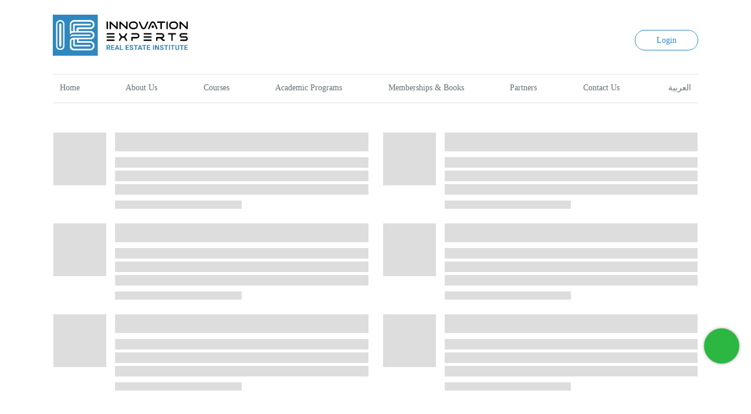

--- FILE ---
content_type: text/html; charset=utf-8
request_url: https://ierei.ae/en/course/roadmap-to-customer-advocacy-in-real-estate/32
body_size: 10624
content:
<!DOCTYPE html><html lang="en" data-critters-container><head>
  <!--developed and designed by Kinzi Workspace www.kenzi.ai-->
  <meta charset="utf-8">
  <title>ProductTitle_en Course in Dubai | Innovation Experts</title>
  <base href="/">
  <meta name="viewport" content="width=device-width, initial-scale=1">
  <link rel="icon" type="image/x-icon" href="favicon.ico">
  <!-- Global site tag (gtag.js) - Google Analytics -->
  <!-- Google Tag Manager -->
  <script>(function (w, d, s, l, i) {
      w[l] = w[l] || []; w[l].push({
        'gtm.start':
          new Date().getTime(), event: 'gtm.js'
      }); var f = d.getElementsByTagName(s)[0],
        j = d.createElement(s), dl = l != 'dataLayer' ? '&l=' + l : ''; j.async = true; j.src =
          'https://www.googletagmanager.com/gtm.js?id=' + i + dl; f.parentNode.insertBefore(j, f);
    })(window, document, 'script', 'dataLayer', 'GTM-WS5ZQ47T');</script>
  <!-- End Google Tag Manager -->

  <link rel="preconnect" href="https://fonts.googleapis.com">
  <link rel="preconnect" href="https://fonts.gstatic.com" crossorigin>
  <style type="text/css">@font-face{font-family:'Noto Kufi Arabic';font-style:normal;font-weight:100 900;font-display:swap;src:url(https://fonts.gstatic.com/s/notokufiarabic/v27/CSRk4ydQnPyaDxEXLFF6LZVLKrodrOYFFkCqIzAUWw.woff2) format('woff2');unicode-range:U+0600-06FF, U+0750-077F, U+0870-088E, U+0890-0891, U+0897-08E1, U+08E3-08FF, U+200C-200E, U+2010-2011, U+204F, U+2E41, U+FB50-FDFF, U+FE70-FE74, U+FE76-FEFC, U+102E0-102FB, U+10E60-10E7E, U+10EC2-10EC4, U+10EFC-10EFF, U+1EE00-1EE03, U+1EE05-1EE1F, U+1EE21-1EE22, U+1EE24, U+1EE27, U+1EE29-1EE32, U+1EE34-1EE37, U+1EE39, U+1EE3B, U+1EE42, U+1EE47, U+1EE49, U+1EE4B, U+1EE4D-1EE4F, U+1EE51-1EE52, U+1EE54, U+1EE57, U+1EE59, U+1EE5B, U+1EE5D, U+1EE5F, U+1EE61-1EE62, U+1EE64, U+1EE67-1EE6A, U+1EE6C-1EE72, U+1EE74-1EE77, U+1EE79-1EE7C, U+1EE7E, U+1EE80-1EE89, U+1EE8B-1EE9B, U+1EEA1-1EEA3, U+1EEA5-1EEA9, U+1EEAB-1EEBB, U+1EEF0-1EEF1;}@font-face{font-family:'Noto Kufi Arabic';font-style:normal;font-weight:100 900;font-display:swap;src:url(https://fonts.gstatic.com/s/notokufiarabic/v27/CSRk4ydQnPyaDxEXLFF6LZVLKrodrJ8FFkCqIzAUWw.woff2) format('woff2');unicode-range:U+0302-0303, U+0305, U+0307-0308, U+0310, U+0312, U+0315, U+031A, U+0326-0327, U+032C, U+032F-0330, U+0332-0333, U+0338, U+033A, U+0346, U+034D, U+0391-03A1, U+03A3-03A9, U+03B1-03C9, U+03D1, U+03D5-03D6, U+03F0-03F1, U+03F4-03F5, U+2016-2017, U+2034-2038, U+203C, U+2040, U+2043, U+2047, U+2050, U+2057, U+205F, U+2070-2071, U+2074-208E, U+2090-209C, U+20D0-20DC, U+20E1, U+20E5-20EF, U+2100-2112, U+2114-2115, U+2117-2121, U+2123-214F, U+2190, U+2192, U+2194-21AE, U+21B0-21E5, U+21F1-21F2, U+21F4-2211, U+2213-2214, U+2216-22FF, U+2308-230B, U+2310, U+2319, U+231C-2321, U+2336-237A, U+237C, U+2395, U+239B-23B7, U+23D0, U+23DC-23E1, U+2474-2475, U+25AF, U+25B3, U+25B7, U+25BD, U+25C1, U+25CA, U+25CC, U+25FB, U+266D-266F, U+27C0-27FF, U+2900-2AFF, U+2B0E-2B11, U+2B30-2B4C, U+2BFE, U+3030, U+FF5B, U+FF5D, U+1D400-1D7FF, U+1EE00-1EEFF;}@font-face{font-family:'Noto Kufi Arabic';font-style:normal;font-weight:100 900;font-display:swap;src:url(https://fonts.gstatic.com/s/notokufiarabic/v27/CSRk4ydQnPyaDxEXLFF6LZVLKrodrI0FFkCqIzAUWw.woff2) format('woff2');unicode-range:U+0001-000C, U+000E-001F, U+007F-009F, U+20DD-20E0, U+20E2-20E4, U+2150-218F, U+2190, U+2192, U+2194-2199, U+21AF, U+21E6-21F0, U+21F3, U+2218-2219, U+2299, U+22C4-22C6, U+2300-243F, U+2440-244A, U+2460-24FF, U+25A0-27BF, U+2800-28FF, U+2921-2922, U+2981, U+29BF, U+29EB, U+2B00-2BFF, U+4DC0-4DFF, U+FFF9-FFFB, U+10140-1018E, U+10190-1019C, U+101A0, U+101D0-101FD, U+102E0-102FB, U+10E60-10E7E, U+1D2C0-1D2D3, U+1D2E0-1D37F, U+1F000-1F0FF, U+1F100-1F1AD, U+1F1E6-1F1FF, U+1F30D-1F30F, U+1F315, U+1F31C, U+1F31E, U+1F320-1F32C, U+1F336, U+1F378, U+1F37D, U+1F382, U+1F393-1F39F, U+1F3A7-1F3A8, U+1F3AC-1F3AF, U+1F3C2, U+1F3C4-1F3C6, U+1F3CA-1F3CE, U+1F3D4-1F3E0, U+1F3ED, U+1F3F1-1F3F3, U+1F3F5-1F3F7, U+1F408, U+1F415, U+1F41F, U+1F426, U+1F43F, U+1F441-1F442, U+1F444, U+1F446-1F449, U+1F44C-1F44E, U+1F453, U+1F46A, U+1F47D, U+1F4A3, U+1F4B0, U+1F4B3, U+1F4B9, U+1F4BB, U+1F4BF, U+1F4C8-1F4CB, U+1F4D6, U+1F4DA, U+1F4DF, U+1F4E3-1F4E6, U+1F4EA-1F4ED, U+1F4F7, U+1F4F9-1F4FB, U+1F4FD-1F4FE, U+1F503, U+1F507-1F50B, U+1F50D, U+1F512-1F513, U+1F53E-1F54A, U+1F54F-1F5FA, U+1F610, U+1F650-1F67F, U+1F687, U+1F68D, U+1F691, U+1F694, U+1F698, U+1F6AD, U+1F6B2, U+1F6B9-1F6BA, U+1F6BC, U+1F6C6-1F6CF, U+1F6D3-1F6D7, U+1F6E0-1F6EA, U+1F6F0-1F6F3, U+1F6F7-1F6FC, U+1F700-1F7FF, U+1F800-1F80B, U+1F810-1F847, U+1F850-1F859, U+1F860-1F887, U+1F890-1F8AD, U+1F8B0-1F8BB, U+1F8C0-1F8C1, U+1F900-1F90B, U+1F93B, U+1F946, U+1F984, U+1F996, U+1F9E9, U+1FA00-1FA6F, U+1FA70-1FA7C, U+1FA80-1FA89, U+1FA8F-1FAC6, U+1FACE-1FADC, U+1FADF-1FAE9, U+1FAF0-1FAF8, U+1FB00-1FBFF;}@font-face{font-family:'Noto Kufi Arabic';font-style:normal;font-weight:100 900;font-display:swap;src:url(https://fonts.gstatic.com/s/notokufiarabic/v27/CSRk4ydQnPyaDxEXLFF6LZVLKrodrO0FFkCqIzAUWw.woff2) format('woff2');unicode-range:U+0100-02BA, U+02BD-02C5, U+02C7-02CC, U+02CE-02D7, U+02DD-02FF, U+0304, U+0308, U+0329, U+1D00-1DBF, U+1E00-1E9F, U+1EF2-1EFF, U+2020, U+20A0-20AB, U+20AD-20C0, U+2113, U+2C60-2C7F, U+A720-A7FF;}@font-face{font-family:'Noto Kufi Arabic';font-style:normal;font-weight:100 900;font-display:swap;src:url(https://fonts.gstatic.com/s/notokufiarabic/v27/CSRk4ydQnPyaDxEXLFF6LZVLKrodrOMFFkCqIzA.woff2) format('woff2');unicode-range:U+0000-00FF, U+0131, U+0152-0153, U+02BB-02BC, U+02C6, U+02DA, U+02DC, U+0304, U+0308, U+0329, U+2000-206F, U+20AC, U+2122, U+2191, U+2193, U+2212, U+2215, U+FEFF, U+FFFD;}@font-face{font-family:'Tajawal';font-style:normal;font-weight:200;font-display:swap;src:url(https://fonts.gstatic.com/s/tajawal/v12/Iurf6YBj_oCad4k1l_6gHrRpiZtK6GwN9w.woff2) format('woff2');unicode-range:U+0600-06FF, U+0750-077F, U+0870-088E, U+0890-0891, U+0897-08E1, U+08E3-08FF, U+200C-200E, U+2010-2011, U+204F, U+2E41, U+FB50-FDFF, U+FE70-FE74, U+FE76-FEFC, U+102E0-102FB, U+10E60-10E7E, U+10EC2-10EC4, U+10EFC-10EFF, U+1EE00-1EE03, U+1EE05-1EE1F, U+1EE21-1EE22, U+1EE24, U+1EE27, U+1EE29-1EE32, U+1EE34-1EE37, U+1EE39, U+1EE3B, U+1EE42, U+1EE47, U+1EE49, U+1EE4B, U+1EE4D-1EE4F, U+1EE51-1EE52, U+1EE54, U+1EE57, U+1EE59, U+1EE5B, U+1EE5D, U+1EE5F, U+1EE61-1EE62, U+1EE64, U+1EE67-1EE6A, U+1EE6C-1EE72, U+1EE74-1EE77, U+1EE79-1EE7C, U+1EE7E, U+1EE80-1EE89, U+1EE8B-1EE9B, U+1EEA1-1EEA3, U+1EEA5-1EEA9, U+1EEAB-1EEBB, U+1EEF0-1EEF1;}@font-face{font-family:'Tajawal';font-style:normal;font-weight:200;font-display:swap;src:url(https://fonts.gstatic.com/s/tajawal/v12/Iurf6YBj_oCad4k1l_6gHrFpiZtK6Gw.woff2) format('woff2');unicode-range:U+0000-00FF, U+0131, U+0152-0153, U+02BB-02BC, U+02C6, U+02DA, U+02DC, U+0304, U+0308, U+0329, U+2000-206F, U+20AC, U+2122, U+2191, U+2193, U+2212, U+2215, U+FEFF, U+FFFD;}@font-face{font-family:'Tajawal';font-style:normal;font-weight:300;font-display:swap;src:url(https://fonts.gstatic.com/s/tajawal/v12/Iurf6YBj_oCad4k1l5qjHrRpiZtK6GwN9w.woff2) format('woff2');unicode-range:U+0600-06FF, U+0750-077F, U+0870-088E, U+0890-0891, U+0897-08E1, U+08E3-08FF, U+200C-200E, U+2010-2011, U+204F, U+2E41, U+FB50-FDFF, U+FE70-FE74, U+FE76-FEFC, U+102E0-102FB, U+10E60-10E7E, U+10EC2-10EC4, U+10EFC-10EFF, U+1EE00-1EE03, U+1EE05-1EE1F, U+1EE21-1EE22, U+1EE24, U+1EE27, U+1EE29-1EE32, U+1EE34-1EE37, U+1EE39, U+1EE3B, U+1EE42, U+1EE47, U+1EE49, U+1EE4B, U+1EE4D-1EE4F, U+1EE51-1EE52, U+1EE54, U+1EE57, U+1EE59, U+1EE5B, U+1EE5D, U+1EE5F, U+1EE61-1EE62, U+1EE64, U+1EE67-1EE6A, U+1EE6C-1EE72, U+1EE74-1EE77, U+1EE79-1EE7C, U+1EE7E, U+1EE80-1EE89, U+1EE8B-1EE9B, U+1EEA1-1EEA3, U+1EEA5-1EEA9, U+1EEAB-1EEBB, U+1EEF0-1EEF1;}@font-face{font-family:'Tajawal';font-style:normal;font-weight:300;font-display:swap;src:url(https://fonts.gstatic.com/s/tajawal/v12/Iurf6YBj_oCad4k1l5qjHrFpiZtK6Gw.woff2) format('woff2');unicode-range:U+0000-00FF, U+0131, U+0152-0153, U+02BB-02BC, U+02C6, U+02DA, U+02DC, U+0304, U+0308, U+0329, U+2000-206F, U+20AC, U+2122, U+2191, U+2193, U+2212, U+2215, U+FEFF, U+FFFD;}@font-face{font-family:'Tajawal';font-style:normal;font-weight:400;font-display:swap;src:url(https://fonts.gstatic.com/s/tajawal/v12/Iura6YBj_oCad4k1nzSBC5xLhLFw4Q.woff2) format('woff2');unicode-range:U+0600-06FF, U+0750-077F, U+0870-088E, U+0890-0891, U+0897-08E1, U+08E3-08FF, U+200C-200E, U+2010-2011, U+204F, U+2E41, U+FB50-FDFF, U+FE70-FE74, U+FE76-FEFC, U+102E0-102FB, U+10E60-10E7E, U+10EC2-10EC4, U+10EFC-10EFF, U+1EE00-1EE03, U+1EE05-1EE1F, U+1EE21-1EE22, U+1EE24, U+1EE27, U+1EE29-1EE32, U+1EE34-1EE37, U+1EE39, U+1EE3B, U+1EE42, U+1EE47, U+1EE49, U+1EE4B, U+1EE4D-1EE4F, U+1EE51-1EE52, U+1EE54, U+1EE57, U+1EE59, U+1EE5B, U+1EE5D, U+1EE5F, U+1EE61-1EE62, U+1EE64, U+1EE67-1EE6A, U+1EE6C-1EE72, U+1EE74-1EE77, U+1EE79-1EE7C, U+1EE7E, U+1EE80-1EE89, U+1EE8B-1EE9B, U+1EEA1-1EEA3, U+1EEA5-1EEA9, U+1EEAB-1EEBB, U+1EEF0-1EEF1;}@font-face{font-family:'Tajawal';font-style:normal;font-weight:400;font-display:swap;src:url(https://fonts.gstatic.com/s/tajawal/v12/Iura6YBj_oCad4k1nzGBC5xLhLE.woff2) format('woff2');unicode-range:U+0000-00FF, U+0131, U+0152-0153, U+02BB-02BC, U+02C6, U+02DA, U+02DC, U+0304, U+0308, U+0329, U+2000-206F, U+20AC, U+2122, U+2191, U+2193, U+2212, U+2215, U+FEFF, U+FFFD;}@font-face{font-family:'Tajawal';font-style:normal;font-weight:500;font-display:swap;src:url(https://fonts.gstatic.com/s/tajawal/v12/Iurf6YBj_oCad4k1l8KiHrRpiZtK6GwN9w.woff2) format('woff2');unicode-range:U+0600-06FF, U+0750-077F, U+0870-088E, U+0890-0891, U+0897-08E1, U+08E3-08FF, U+200C-200E, U+2010-2011, U+204F, U+2E41, U+FB50-FDFF, U+FE70-FE74, U+FE76-FEFC, U+102E0-102FB, U+10E60-10E7E, U+10EC2-10EC4, U+10EFC-10EFF, U+1EE00-1EE03, U+1EE05-1EE1F, U+1EE21-1EE22, U+1EE24, U+1EE27, U+1EE29-1EE32, U+1EE34-1EE37, U+1EE39, U+1EE3B, U+1EE42, U+1EE47, U+1EE49, U+1EE4B, U+1EE4D-1EE4F, U+1EE51-1EE52, U+1EE54, U+1EE57, U+1EE59, U+1EE5B, U+1EE5D, U+1EE5F, U+1EE61-1EE62, U+1EE64, U+1EE67-1EE6A, U+1EE6C-1EE72, U+1EE74-1EE77, U+1EE79-1EE7C, U+1EE7E, U+1EE80-1EE89, U+1EE8B-1EE9B, U+1EEA1-1EEA3, U+1EEA5-1EEA9, U+1EEAB-1EEBB, U+1EEF0-1EEF1;}@font-face{font-family:'Tajawal';font-style:normal;font-weight:500;font-display:swap;src:url(https://fonts.gstatic.com/s/tajawal/v12/Iurf6YBj_oCad4k1l8KiHrFpiZtK6Gw.woff2) format('woff2');unicode-range:U+0000-00FF, U+0131, U+0152-0153, U+02BB-02BC, U+02C6, U+02DA, U+02DC, U+0304, U+0308, U+0329, U+2000-206F, U+20AC, U+2122, U+2191, U+2193, U+2212, U+2215, U+FEFF, U+FFFD;}@font-face{font-family:'Tajawal';font-style:normal;font-weight:700;font-display:swap;src:url(https://fonts.gstatic.com/s/tajawal/v12/Iurf6YBj_oCad4k1l4qkHrRpiZtK6GwN9w.woff2) format('woff2');unicode-range:U+0600-06FF, U+0750-077F, U+0870-088E, U+0890-0891, U+0897-08E1, U+08E3-08FF, U+200C-200E, U+2010-2011, U+204F, U+2E41, U+FB50-FDFF, U+FE70-FE74, U+FE76-FEFC, U+102E0-102FB, U+10E60-10E7E, U+10EC2-10EC4, U+10EFC-10EFF, U+1EE00-1EE03, U+1EE05-1EE1F, U+1EE21-1EE22, U+1EE24, U+1EE27, U+1EE29-1EE32, U+1EE34-1EE37, U+1EE39, U+1EE3B, U+1EE42, U+1EE47, U+1EE49, U+1EE4B, U+1EE4D-1EE4F, U+1EE51-1EE52, U+1EE54, U+1EE57, U+1EE59, U+1EE5B, U+1EE5D, U+1EE5F, U+1EE61-1EE62, U+1EE64, U+1EE67-1EE6A, U+1EE6C-1EE72, U+1EE74-1EE77, U+1EE79-1EE7C, U+1EE7E, U+1EE80-1EE89, U+1EE8B-1EE9B, U+1EEA1-1EEA3, U+1EEA5-1EEA9, U+1EEAB-1EEBB, U+1EEF0-1EEF1;}@font-face{font-family:'Tajawal';font-style:normal;font-weight:700;font-display:swap;src:url(https://fonts.gstatic.com/s/tajawal/v12/Iurf6YBj_oCad4k1l4qkHrFpiZtK6Gw.woff2) format('woff2');unicode-range:U+0000-00FF, U+0131, U+0152-0153, U+02BB-02BC, U+02C6, U+02DA, U+02DC, U+0304, U+0308, U+0329, U+2000-206F, U+20AC, U+2122, U+2191, U+2193, U+2212, U+2215, U+FEFF, U+FFFD;}@font-face{font-family:'Tajawal';font-style:normal;font-weight:800;font-display:swap;src:url(https://fonts.gstatic.com/s/tajawal/v12/Iurf6YBj_oCad4k1l5anHrRpiZtK6GwN9w.woff2) format('woff2');unicode-range:U+0600-06FF, U+0750-077F, U+0870-088E, U+0890-0891, U+0897-08E1, U+08E3-08FF, U+200C-200E, U+2010-2011, U+204F, U+2E41, U+FB50-FDFF, U+FE70-FE74, U+FE76-FEFC, U+102E0-102FB, U+10E60-10E7E, U+10EC2-10EC4, U+10EFC-10EFF, U+1EE00-1EE03, U+1EE05-1EE1F, U+1EE21-1EE22, U+1EE24, U+1EE27, U+1EE29-1EE32, U+1EE34-1EE37, U+1EE39, U+1EE3B, U+1EE42, U+1EE47, U+1EE49, U+1EE4B, U+1EE4D-1EE4F, U+1EE51-1EE52, U+1EE54, U+1EE57, U+1EE59, U+1EE5B, U+1EE5D, U+1EE5F, U+1EE61-1EE62, U+1EE64, U+1EE67-1EE6A, U+1EE6C-1EE72, U+1EE74-1EE77, U+1EE79-1EE7C, U+1EE7E, U+1EE80-1EE89, U+1EE8B-1EE9B, U+1EEA1-1EEA3, U+1EEA5-1EEA9, U+1EEAB-1EEBB, U+1EEF0-1EEF1;}@font-face{font-family:'Tajawal';font-style:normal;font-weight:800;font-display:swap;src:url(https://fonts.gstatic.com/s/tajawal/v12/Iurf6YBj_oCad4k1l5anHrFpiZtK6Gw.woff2) format('woff2');unicode-range:U+0000-00FF, U+0131, U+0152-0153, U+02BB-02BC, U+02C6, U+02DA, U+02DC, U+0304, U+0308, U+0329, U+2000-206F, U+20AC, U+2122, U+2191, U+2193, U+2212, U+2215, U+FEFF, U+FFFD;}@font-face{font-family:'Tajawal';font-style:normal;font-weight:900;font-display:swap;src:url(https://fonts.gstatic.com/s/tajawal/v12/Iurf6YBj_oCad4k1l7KmHrRpiZtK6GwN9w.woff2) format('woff2');unicode-range:U+0600-06FF, U+0750-077F, U+0870-088E, U+0890-0891, U+0897-08E1, U+08E3-08FF, U+200C-200E, U+2010-2011, U+204F, U+2E41, U+FB50-FDFF, U+FE70-FE74, U+FE76-FEFC, U+102E0-102FB, U+10E60-10E7E, U+10EC2-10EC4, U+10EFC-10EFF, U+1EE00-1EE03, U+1EE05-1EE1F, U+1EE21-1EE22, U+1EE24, U+1EE27, U+1EE29-1EE32, U+1EE34-1EE37, U+1EE39, U+1EE3B, U+1EE42, U+1EE47, U+1EE49, U+1EE4B, U+1EE4D-1EE4F, U+1EE51-1EE52, U+1EE54, U+1EE57, U+1EE59, U+1EE5B, U+1EE5D, U+1EE5F, U+1EE61-1EE62, U+1EE64, U+1EE67-1EE6A, U+1EE6C-1EE72, U+1EE74-1EE77, U+1EE79-1EE7C, U+1EE7E, U+1EE80-1EE89, U+1EE8B-1EE9B, U+1EEA1-1EEA3, U+1EEA5-1EEA9, U+1EEAB-1EEBB, U+1EEF0-1EEF1;}@font-face{font-family:'Tajawal';font-style:normal;font-weight:900;font-display:swap;src:url(https://fonts.gstatic.com/s/tajawal/v12/Iurf6YBj_oCad4k1l7KmHrFpiZtK6Gw.woff2) format('woff2');unicode-range:U+0000-00FF, U+0131, U+0152-0153, U+02BB-02BC, U+02C6, U+02DA, U+02DC, U+0304, U+0308, U+0329, U+2000-206F, U+20AC, U+2122, U+2191, U+2193, U+2212, U+2215, U+FEFF, U+FFFD;}</style>
<style>@import"https://kenzicdn-1f250.kxcdn.com/cdn/ierei/assets/fonts/bs/bootstrap-icons.css?v=2023";@import"https://kenzicdn-1f250.kxcdn.com/cdn/ierei/assets/fonts/fontawesome-pro/css/all.min.css";@import"https://kenzicdn-1f250.kxcdn.com/cdn/ierei/assets/fonts/helvetica-neue/font.css";@import"https://kenzicdn-1f250.kxcdn.com/cdn/ierei/assets/fonts/NotoNaskhArabic/font.css";@import"https://kenzicdn-1f250.kxcdn.com/cdn/ierei/assets/swiper/swiper-bundle.min.css";:root{--primary-color:#2e87c0;--text-color:#1A1A1A;--light-text-color:#808080}body{margin:0;font-weight:300;line-height:1.5;color:var(--text-color);overflow-x:hidden}*{outline:none!important;box-sizing:border-box}</style><style>@import"https://kenzicdn-1f250.kxcdn.com/cdn/ierei/assets/fonts/bs/bootstrap-icons.css?v=2023";@import"https://kenzicdn-1f250.kxcdn.com/cdn/ierei/assets/fonts/fontawesome-pro/css/all.min.css";@import"https://kenzicdn-1f250.kxcdn.com/cdn/ierei/assets/fonts/helvetica-neue/font.css";@import"https://kenzicdn-1f250.kxcdn.com/cdn/ierei/assets/fonts/NotoNaskhArabic/font.css";@import"https://kenzicdn-1f250.kxcdn.com/cdn/ierei/assets/swiper/swiper-bundle.min.css";:root{--primary-color:#2e87c0;--text-color:#1A1A1A;--light-text-color:#808080}body{margin:0;font-weight:300;line-height:1.5;color:var(--text-color);overflow-x:hidden}.app-lang-en{font-size:14px}.site{font-family:var(--primary-font)}.site header{font-family:var(--primary-font)}a{color:var(--primary-color);text-decoration:none}a:hover{text-decoration:underline}.wrapper{width:1100px;margin:0 auto;max-width:90%;position:relative}img{max-width:100%}*{outline:none!important;box-sizing:border-box}button{cursor:pointer;font-family:var(--primary-font)}button:disabled{opacity:.6}.app-lang-en{direction:ltr;text-align:left}.app-lang-en .m-l-auto{margin-left:auto}.app-lang-en .m-r-auto{margin-right:auto}.app-lang-en .m-r-5{margin-right:5px}.app-lang-en .m-r-20{margin-right:20px}.app-lang-en .m-l-10{margin-left:10px}.app-lang-en .m-l-15{margin-left:15px}.app-lang-en .m-l-20{margin-left:20px}.site,.mobile-menu{transition:all .3s}.mobile-menu{height:100vh;z-index:999;top:0;background-color:var(--primary-color);overflow:auto;position:fixed;width:280px}.mobile-menu.menu-lang-en{left:-280px}.mobile-menu a.logo{background-color:#fff;display:block;padding:20px 15px}.mobile-menu a.logo img{width:100%;display:block}.mobile-menu ul.mobile-nav{list-style:none;margin:15px 0 0;padding:0 15px}.mobile-menu ul.mobile-nav li{margin-top:20px}.mobile-menu ul.mobile-nav li a{color:#fff;font-size:1.1em;font-family:var(--primary-font)}.mobile-menu-overlay{display:none;cursor:pointer;background:rgba(0,0,0,.6);min-height:100vh;width:100%;overflow:hidden;position:fixed;right:0;top:0;z-index:100}.loading-data{padding:30px;font-size:30px;color:var(--primary-color);text-align:center}.programs-wrapper{overflow:hidden;display:grid;grid-gap:0 25px;grid-template-columns:repeat(2,minmax(0,1fr))}@media screen and (max-width: 768px){.programs-wrapper{grid-template-columns:repeat(1,minmax(0,1fr))}}</style><link rel="stylesheet" href="styles.f7c0b37b3785238c.css" media="print" onload="this.media='all'"><noscript><link rel="stylesheet" href="styles.f7c0b37b3785238c.css"></noscript><style ng-app-id="ng">.ierei[_ngcontent-ng-c3553335254]{min-height:100vh}.page-wrapper[_ngcontent-ng-c3553335254]{margin-top:20px}.page-wrapper.no-top[_ngcontent-ng-c3553335254]{margin:0}.chat-on-whatsapp[_ngcontent-ng-c3553335254]{color:#fff;text-decoration:none;font-size:30px;background-color:#2bb741;width:60px;height:60px;border-radius:100%;position:fixed;bottom:100px;text-align:center;box-shadow:0 0 5px #a99d9d;z-index:999;display:flex;align-items:center;justify-content:center}.chat-on-whatsapp.lang-en[_ngcontent-ng-c3553335254]{right:20px}.chat-on-whatsapp.lang-ar[_ngcontent-ng-c3553335254]{left:15px;bottom:15px}.chat-on-whatsapp[_ngcontent-ng-c3553335254]:hover{background-color:#1ea633;text-decoration:none;color:#f7f7f7}</style><style ng-app-id="ng">.header[_ngcontent-ng-c270477599]{display:flex;align-items:flex-end;padding:25px 0}.header[_ngcontent-ng-c270477599]   a.logo[_ngcontent-ng-c270477599]{width:230px}.header[_ngcontent-ng-c270477599]   a.logo[_ngcontent-ng-c270477599]:hover{text-decoration:none}.header[_ngcontent-ng-c270477599]   .header-actions[_ngcontent-ng-c270477599]{display:flex;align-items:center;padding-bottom:15px}.header[_ngcontent-ng-c270477599]   .login-action[_ngcontent-ng-c270477599]{display:inline-block;border:solid 1px var(--primary-color);color:var(--primary-color);background-color:transparent;font-size:1em;padding:6px 36px;border-radius:20px;transition:all .5s}.header[_ngcontent-ng-c270477599]   .login-action[_ngcontent-ng-c270477599]:hover{color:#fff;text-decoration:none;background-color:var(--primary-color)}.header[_ngcontent-ng-c270477599]   a.cart-link[_ngcontent-ng-c270477599]{font-size:1.2em;position:relative}.header[_ngcontent-ng-c270477599]   a.cart-link[_ngcontent-ng-c270477599]:hover{text-decoration:none}nav[_ngcontent-ng-c270477599]{border-top:solid 1px #e4e4e4;border-bottom:solid 1px #e4e4e4}nav[_ngcontent-ng-c270477599]   ul.desktop-menu[_ngcontent-ng-c270477599]{list-style:none;padding:0;margin:0;display:flex;align-items:center;justify-content:space-between}nav[_ngcontent-ng-c270477599]   li[_ngcontent-ng-c270477599]{position:relative}nav[_ngcontent-ng-c270477599]   .top-link[_ngcontent-ng-c270477599]{display:inline-block;padding:12px;text-align:center;color:#676f73;border-bottom:solid 3px transparent;cursor:pointer;display:flex;justify-content:center;align-items:center}nav[_ngcontent-ng-c270477599]   .top-link[_ngcontent-ng-c270477599]:hover{text-decoration:none;color:var(--primary-color)}nav[_ngcontent-ng-c270477599]   .top-link.active-link[_ngcontent-ng-c270477599]{color:var(--primary-color);font-weight:700;border-bottom-color:var(--primary-color);padding-bottom:12px}nav[_ngcontent-ng-c270477599]   .sub-menu[_ngcontent-ng-c270477599]{display:none;position:absolute;top:48px;z-index:999;background-color:#f2f1f1;width:170px;box-shadow:0 3px 5px #8e8a8a}nav[_ngcontent-ng-c270477599]   .sub-menu.lang-en[_ngcontent-ng-c270477599]{left:0}nav[_ngcontent-ng-c270477599]   .sub-menu.lang-ar[_ngcontent-ng-c270477599]{right:0}nav[_ngcontent-ng-c270477599]   .has-child[_ngcontent-ng-c270477599]:hover{background-color:#f2f1f1}nav[_ngcontent-ng-c270477599]   .has-child[_ngcontent-ng-c270477599]:hover   .sub-menu[_ngcontent-ng-c270477599]{display:block!important}nav[_ngcontent-ng-c270477599]   .has-child[_ngcontent-ng-c270477599]   .sub-menu[_ngcontent-ng-c270477599]   a[_ngcontent-ng-c270477599]{display:block;padding:10px 15px}nav[_ngcontent-ng-c270477599]   .cart-sub-link[_ngcontent-ng-c270477599]{display:none}nav[_ngcontent-ng-c270477599]   .cart-sub-link[_ngcontent-ng-c270477599]   a[_ngcontent-ng-c270477599]{color:var(--primary-color);font-size:1.1em;position:relative}.toggle-menu[_ngcontent-ng-c270477599]{display:none;color:#000}@media screen and (max-width: 900px){li.menu-item[_ngcontent-ng-c270477599]:not(.lang-link){display:none}button.toggle-menu[_ngcontent-ng-c270477599]{display:block;background:none;border:none;padding:0;font-size:22px}nav[_ngcontent-ng-c270477599]{display:flex;align-items:center}.cart-link[_ngcontent-ng-c270477599]{display:none}.cart-sub-link[_ngcontent-ng-c270477599]{display:block!important}}@media screen and (max-width: 900px){.header[_ngcontent-ng-c270477599]   a.logo[_ngcontent-ng-c270477599]{width:200px}.header[_ngcontent-ng-c270477599]   .login-action[_ngcontent-ng-c270477599]{font-size:1em;padding:6px 30px}}span.cnt[_ngcontent-ng-c270477599]{position:absolute;background-color:var(--primary-color);color:#fff;font-weight:600;font-size:12px;line-height:1;display:flex;align-items:center;justify-content:center;top:-6px;border-radius:100%;min-width:16px;height:16px}span.cnt.dir-en[_ngcontent-ng-c270477599]{right:-8px}span.cnt.dir-ar[_ngcontent-ng-c270477599]{left:-8px;top:-2px}.cart-sub-link[_ngcontent-ng-c270477599]   a[_ngcontent-ng-c270477599]{padding:0}.cart-sub-link[_ngcontent-ng-c270477599]   span.cnt.dir-en[_ngcontent-ng-c270477599]{right:-8px;top:-10px}.cart-sub-link[_ngcontent-ng-c270477599]   span.cnt.dir-ar[_ngcontent-ng-c270477599]{left:-8px;top:-7px}span.hi-user[_ngcontent-ng-c270477599]{width:76px;display:block;overflow:hidden;white-space:nowrap;text-overflow:ellipsis;text-align:center}@media screen and (max-width: 575px){.header[_ngcontent-ng-c270477599]   a.logo[_ngcontent-ng-c270477599], .header[_ngcontent-ng-c270477599]   a.logo[_ngcontent-ng-c270477599]   img[_ngcontent-ng-c270477599]{width:180px!important}}</style><style ng-app-id="ng">footer[_ngcontent-ng-c1864489790]{background-color:#fff;padding:25px 0;box-shadow:0 0 5px #e1e1e1;margin-top:90px}.footer-row-1[_ngcontent-ng-c1864489790]{display:flex;align-items:center}img.footer-logo[_ngcontent-ng-c1864489790]{width:220px}.download-app-title[_ngcontent-ng-c1864489790]{text-align:end;font-weight:700;font-size:1em}.download-links[_ngcontent-ng-c1864489790]   a[_ngcontent-ng-c1864489790]{display:inline-block;width:110px;margin-top:3px}.footer-row-3[_ngcontent-ng-c1864489790]{display:flex;align-items:center}.footer-row-3[_ngcontent-ng-c1864489790]   a[_ngcontent-ng-c1864489790]{color:var(--text-color)}.contacts[_ngcontent-ng-c1864489790]{font-size:1.05em}.footer-row-2[_ngcontent-ng-c1864489790]   ul[_ngcontent-ng-c1864489790]{list-style:none;padding:0;margin:0;overflow:hidden;display:grid;grid-gap:0 25px;grid-template-columns:repeat(4,minmax(0,1fr))}.footer-row-2[_ngcontent-ng-c1864489790]{padding:20px 0;margin:20px 0;border-top:solid 1px #c7c1c1;border-bottom:solid 1px #c7c1c1}@media screen and (max-width: 768px){.footer-row-2[_ngcontent-ng-c1864489790]   ul[_ngcontent-ng-c1864489790]{grid-template-columns:repeat(3,minmax(0,1fr))}}@media screen and (max-width: 575px){.footer-row-2[_ngcontent-ng-c1864489790]   ul[_ngcontent-ng-c1864489790]{grid-template-columns:repeat(2,minmax(0,1fr))}.footer-row-1[_ngcontent-ng-c1864489790]{justify-content:center;flex-wrap:wrap;text-align:center}.download-app[_ngcontent-ng-c1864489790]{flex:0 0 100%}.download-app-title[_ngcontent-ng-c1864489790]{text-align:center;margin-bottom:6px}.download-links[_ngcontent-ng-c1864489790]   a[_ngcontent-ng-c1864489790]{margin:0 5px!important}img.footer-logo[_ngcontent-ng-c1864489790]{margin:0 auto 15px!important}.footer-row-3[_ngcontent-ng-c1864489790]{flex-wrap:wrap}.contacts[_ngcontent-ng-c1864489790]{margin:0 auto!important;flex:0 0 100%;text-align:center}.contacts[_ngcontent-ng-c1864489790]   a[_ngcontent-ng-c1864489790]{margin:0 10px!important}.footer-social[_ngcontent-ng-c1864489790]{flex:0 0 100%;text-align:center}.footer-social[_ngcontent-ng-c1864489790]   a[_ngcontent-ng-c1864489790]{margin:10px 5px!important;display:inline-block}.footer-row-2[_ngcontent-ng-c1864489790]   li[_ngcontent-ng-c1864489790]{text-align:center}}.footer-row-2[_ngcontent-ng-c1864489790]   a[_ngcontent-ng-c1864489790]{color:var(--text-color);display:inline-block;margin:3px}.copyrights[_ngcontent-ng-c1864489790]{padding:10px;text-align:center;color:#6d6767;font-size:.95em}.visitors[_ngcontent-ng-c1864489790]{display:flex;max-width:230px;flex-wrap:wrap;align-items:center;background-color:#fff;border:solid 2px var(--primary-color);border-radius:5px;justify-content:center}span.visitors-label[_ngcontent-ng-c1864489790]{flex:1;text-align:center;line-height:32px;background-color:var(--primary-color);color:#fff;font-weight:600}span.visitors-count[_ngcontent-ng-c1864489790]{flex:1;text-align:center;color:var(--primary-color);font-weight:700;line-height:32px;font-size:1.2em}@media screen and (max-width: 575px){.visitors[_ngcontent-ng-c1864489790]{margin:10px auto}}.kenzi[_ngcontent-ng-c1864489790]{text-align:center;margin-top:20px;font-weight:600}.kenzi[_ngcontent-ng-c1864489790]   img[_ngcontent-ng-c1864489790]{width:234px;display:inline-block;margin-top:5px}.footer-iao[_ngcontent-ng-c1864489790]{padding:15px 0 0;display:flex;justify-content:center}</style><style ng-app-id="ng">.section-title[_ngcontent-ng-c1321917066]{font-size:1.6em;margin:0 0 20px;font-weight:700;line-height:1}section#relatedCourses[_ngcontent-ng-c1321917066]{margin-top:25px;background-color:#e7eaec;padding:30px 0 40px;opacity:0;transition:opacity .3s}section#relatedCourses.show[_ngcontent-ng-c1321917066]{opacity:1}.course-wrapper[_ngcontent-ng-c1321917066]{display:flex;flex-wrap:wrap;align-items:flex-start;margin-bottom:25px}.course-wrapper[_ngcontent-ng-c1321917066]   .course-col[_ngcontent-ng-c1321917066]{flex:0 0 50%}.course-wrapper[_ngcontent-ng-c1321917066]   .course-content[_ngcontent-ng-c1321917066]{background-color:#e8eaec;border-radius:10px;padding:10px 25px 15px}.course-wrapper[_ngcontent-ng-c1321917066]   h3.course-desc[_ngcontent-ng-c1321917066]{line-height:1;font-weight:700;font-size:1.25em}.course-wrapper[_ngcontent-ng-c1321917066]   .course-html.page-content.collapsed[_ngcontent-ng-c1321917066]{max-height:430px;overflow:hidden;position:relative}.course-wrapper[_ngcontent-ng-c1321917066]   .course-html.page-content.collapsed[_ngcontent-ng-c1321917066]:after{content:" ";display:block;position:absolute;width:100%;height:120px;background-image:linear-gradient(0deg,#e8eaec,transparent);left:0;bottom:0}.course-wrapper[_ngcontent-ng-c1321917066]   .course-content[_ngcontent-ng-c1321917066]   button[_ngcontent-ng-c1321917066]{color:var(--primary-color);font-weight:700;font-size:1.1em;border:0;background:none;padding:0;margin-top:6px}.course-wrapper[_ngcontent-ng-c1321917066]   .price[_ngcontent-ng-c1321917066]{margin:15px 0 10px;display:flex;align-items:center}.course-wrapper[_ngcontent-ng-c1321917066]   span.the-old-price[_ngcontent-ng-c1321917066]{text-decoration:line-through;color:var(--light-text-color);font-size:.95em;margin:0 10px}.course-wrapper[_ngcontent-ng-c1321917066]   span.current-price[_ngcontent-ng-c1321917066]{color:var(--primary-color);font-weight:700;font-size:1.3em}.course-wrapper[_ngcontent-ng-c1321917066]   .product-credit-hours[_ngcontent-ng-c1321917066]{color:var(--light-text-color);margin-top:15px}.course-wrapper[_ngcontent-ng-c1321917066]   .product-credit-hours[_ngcontent-ng-c1321917066]   i[_ngcontent-ng-c1321917066]{color:var(--primary-color)}.course-wrapper[_ngcontent-ng-c1321917066]   .product-credit-hours[_ngcontent-ng-c1321917066]   b[_ngcontent-ng-c1321917066]{margin:0 5px}@media screen and (max-width: 768px){.course-wrapper[_ngcontent-ng-c1321917066]   .course-col[_ngcontent-ng-c1321917066]{flex:0 0 100%}.course-wrapper[_ngcontent-ng-c1321917066]   .course-content[_ngcontent-ng-c1321917066]{margin:25px 0 0!important}}.course-message[_ngcontent-ng-c1321917066]{margin-top:10px}.msg-title[_ngcontent-ng-c1321917066]{background-color:#ffc04b;color:#333;border-radius:5px;padding:10px;margin-bottom:15px}</style><style ng-app-id="ng">.loading-grid[_ngcontent-ng-c1387457760]{overflow:hidden;display:grid;grid-gap:0 25px;grid-template-columns:repeat(2,minmax(0,1fr))}@media screen and (max-width: 650px){.loading-grid[_ngcontent-ng-c1387457760]{grid-template-columns:repeat(1,minmax(0,1fr))}}.loading-card[_ngcontent-ng-c1387457760]{display:flex;align-items:flex-start;margin-bottom:25px}.ld-img[_ngcontent-ng-c1387457760]{width:90px;height:90px}.ttl[_ngcontent-ng-c1387457760]{margin-bottom:10px;height:32px}.lg-info[_ngcontent-ng-c1387457760]{flex:1}.sub-ttl[_ngcontent-ng-c1387457760]{margin-bottom:5px;height:18px}.more-ttl[_ngcontent-ng-c1387457760]{margin-top:10px;height:14px;width:50%}.sk[_ngcontent-ng-c1387457760]{background-color:#ddd;position:relative;overflow:hidden}.sk[_ngcontent-ng-c1387457760]:after{z-index:99;transform:translate(-100%);background-image:linear-gradient(90deg,#ddd 0px,#e8e8e8 40px,#ddd 80px);animation:_ngcontent-ng-c1387457760_shimmer .7s infinite;content:" ";position:absolute;inset:0;width:100%;height:100%}@keyframes _ngcontent-ng-c1387457760_shimmer{to{transform:translate(100%)}}</style><meta name="keywords" content="ProductTitle_en, CategoryTitle_en"><meta name="description" content="ProductShortDescription_en"><meta name="og:title" content="ProductTitle_en Course in Dubai | Innovation Experts"><meta name="og:description" content="ProductShortDescription_en"><meta name="og:site_name" content="IEREI"><meta name="og:type" content="Website"><meta name="og:image" content="https://kenzicdn-1f250.kxcdn.com/cdn/ierei/og-image.jpg"><meta name="og:url" content="https://ierei.ae/en/course/roadmap-to-customer-advocacy-in-real-estate/32"><meta name="article:modified_time" content="2026-01-16T00:50:34.654Z"><link rel="canonical" href="https://ierei.ae/en/course/roadmap-to-customer-advocacy-in-real-estate/32"></head>

<body>
  <!-- Google Tag Manager (noscript) -->
  <noscript><iframe src="https://www.googletagmanager.com/ns.html?id=GTM-WS5ZQ47T" height="0" width="0" style="display:none;visibility:hidden"></iframe></noscript>
  <!-- End Google Tag Manager (noscript) -->
  <script>
    // if (!location.href.includes("pdf")) {
    //   var uuid = new Date().getDate().toString()+ new Date().getMonth().toString();
    //   var script = document.createElement("script");
    //   script.src = "./assets/scripts/chat.js?v=" + uuid;
    //   document.head.appendChild(script);
    // }

    if (!location.href.includes("pdf")) {
      var script = document.createElement("script");
      script.src = "https://beta.leadconnectorhq.com/loader.js";
      script.setAttribute("data-resources-url", "https://beta.leadconnectorhq.com/chat-widget/loader.js");
      script.setAttribute("data-widget-id", "6863c517beadfb11de697522");
      document.head.appendChild(script);
      console.log(script);
    }
  </script>


  <app-root _nghost-ng-c3553335254 ng-version="16.2.9" ng-server-context="ssr"><div _ngcontent-ng-c3553335254 class="app-lang-en site" style="--primary-font: &quot;HelveticaNeue&quot;;"><div _ngcontent-ng-c3553335254 class="ierei"><app-header _ngcontent-ng-c3553335254 _nghost-ng-c270477599><header _ngcontent-ng-c270477599 class="wrapper"><div _ngcontent-ng-c270477599 class="header"><a _ngcontent-ng-c270477599 href="/en/home" class="logo"><img _ngcontent-ng-c270477599 src="../../../assets/images/logo.webp" alt="Innovation Experts Real Estate Institute"></a><div _ngcontent-ng-c270477599 class="header-actions m-l-auto"><a _ngcontent-ng-c270477599 href="/en/cart" class="cart-link m-r-20"><i _ngcontent-ng-c270477599 class="fal fa-shopping-cart"></i><!----></a><a _ngcontent-ng-c270477599 href="/en/login" class="login-action"> Login </a><!----><!----></div></div><nav _ngcontent-ng-c270477599><button _ngcontent-ng-c270477599 class="toggle-menu m-r-auto"><i _ngcontent-ng-c270477599 class="fal fa-bars"></i></button><ul _ngcontent-ng-c270477599 class="desktop-menu"><li _ngcontent-ng-c270477599 class="menu-item"><a _ngcontent-ng-c270477599 href="/en/home" routerlinkactive="active-link" class="top-link">Home</a></li><li _ngcontent-ng-c270477599 class="menu-item top-level has-child"><span _ngcontent-ng-c270477599 class="top-link">About Us</span><div _ngcontent-ng-c270477599 class="lang-en sub-menu"><a _ngcontent-ng-c270477599 href="/en/page/about" routerlinkactive="active-link">About Us</a><a _ngcontent-ng-c270477599 href="/en/page/ceo-message" routerlinkactive="active-link">CEO Message</a></div></li><li _ngcontent-ng-c270477599 class="menu-item"><a _ngcontent-ng-c270477599 href="/en/courses" routerlinkactive="active-link" class="top-link">Courses</a></li><li _ngcontent-ng-c270477599 class="menu-item"><a _ngcontent-ng-c270477599 href="/en/academic-programs" routerlinkactive="active-link" class="top-link">Academic Programs</a></li><li _ngcontent-ng-c270477599 class="menu-item top-level has-child"><span _ngcontent-ng-c270477599 class="top-link">Memberships &amp; Books</span><div _ngcontent-ng-c270477599 class="lang-en sub-menu"><a _ngcontent-ng-c270477599 href="/en/memberships" routerlinkactive="active-link">Memberships</a><a _ngcontent-ng-c270477599 href="/en/books" routerlinkactive="active-link">Books</a></div></li><li _ngcontent-ng-c270477599 class="menu-item"><a _ngcontent-ng-c270477599 href="/en/page/partners" routerlinkactive="active-link" class="top-link">Partners</a></li><li _ngcontent-ng-c270477599 class="menu-item"><a _ngcontent-ng-c270477599 href="/en/contact" routerlinkactive="active-link" class="top-link">Contact Us</a></li><li _ngcontent-ng-c270477599 class="menu-item cart-sub-link m-r-20"><a _ngcontent-ng-c270477599 href="/en/cart" class="top-link"><i _ngcontent-ng-c270477599 class="fal fa-shopping-cart"></i><!----></a></li><li _ngcontent-ng-c270477599 class="menu-item lang-link"><a _ngcontent-ng-c270477599 class="top-link" href="/ar/course/roadmap-to-customer-advocacy-in-real-estate/32"><i _ngcontent-ng-c270477599 class="fal fa-globe m-r-5"></i>العربية</a></li></ul></nav></header></app-header><!----><div _ngcontent-ng-c3553335254 class="page-wrapper"><router-outlet _ngcontent-ng-c3553335254></router-outlet><app-course _nghost-ng-c1321917066><div _ngcontent-ng-c1321917066 class="loading-data"><app-loading _ngcontent-ng-c1321917066 _nghost-ng-c1387457760><div _ngcontent-ng-c1387457760 class="wrapper"><div _ngcontent-ng-c1387457760 class="loading-grid"><div _ngcontent-ng-c1387457760 class="loading-card"><div _ngcontent-ng-c1387457760 class="ld-img sk"></div><div _ngcontent-ng-c1387457760 class="lg-info m-l-15"><div _ngcontent-ng-c1387457760 class="ttl sk"></div><div _ngcontent-ng-c1387457760 class="sub-ttl sk"></div><div _ngcontent-ng-c1387457760 class="sub-ttl sk"></div><div _ngcontent-ng-c1387457760 class="sub-ttl sk"></div><div _ngcontent-ng-c1387457760 class="more-ttl sk"></div></div></div><div _ngcontent-ng-c1387457760 class="loading-card"><div _ngcontent-ng-c1387457760 class="ld-img sk"></div><div _ngcontent-ng-c1387457760 class="lg-info m-l-15"><div _ngcontent-ng-c1387457760 class="ttl sk"></div><div _ngcontent-ng-c1387457760 class="sub-ttl sk"></div><div _ngcontent-ng-c1387457760 class="sub-ttl sk"></div><div _ngcontent-ng-c1387457760 class="sub-ttl sk"></div><div _ngcontent-ng-c1387457760 class="more-ttl sk"></div></div></div><div _ngcontent-ng-c1387457760 class="loading-card"><div _ngcontent-ng-c1387457760 class="ld-img sk"></div><div _ngcontent-ng-c1387457760 class="lg-info m-l-15"><div _ngcontent-ng-c1387457760 class="ttl sk"></div><div _ngcontent-ng-c1387457760 class="sub-ttl sk"></div><div _ngcontent-ng-c1387457760 class="sub-ttl sk"></div><div _ngcontent-ng-c1387457760 class="sub-ttl sk"></div><div _ngcontent-ng-c1387457760 class="more-ttl sk"></div></div></div><div _ngcontent-ng-c1387457760 class="loading-card"><div _ngcontent-ng-c1387457760 class="ld-img sk"></div><div _ngcontent-ng-c1387457760 class="lg-info m-l-15"><div _ngcontent-ng-c1387457760 class="ttl sk"></div><div _ngcontent-ng-c1387457760 class="sub-ttl sk"></div><div _ngcontent-ng-c1387457760 class="sub-ttl sk"></div><div _ngcontent-ng-c1387457760 class="sub-ttl sk"></div><div _ngcontent-ng-c1387457760 class="more-ttl sk"></div></div></div><div _ngcontent-ng-c1387457760 class="loading-card"><div _ngcontent-ng-c1387457760 class="ld-img sk"></div><div _ngcontent-ng-c1387457760 class="lg-info m-l-15"><div _ngcontent-ng-c1387457760 class="ttl sk"></div><div _ngcontent-ng-c1387457760 class="sub-ttl sk"></div><div _ngcontent-ng-c1387457760 class="sub-ttl sk"></div><div _ngcontent-ng-c1387457760 class="sub-ttl sk"></div><div _ngcontent-ng-c1387457760 class="more-ttl sk"></div></div></div><div _ngcontent-ng-c1387457760 class="loading-card"><div _ngcontent-ng-c1387457760 class="ld-img sk"></div><div _ngcontent-ng-c1387457760 class="lg-info m-l-15"><div _ngcontent-ng-c1387457760 class="ttl sk"></div><div _ngcontent-ng-c1387457760 class="sub-ttl sk"></div><div _ngcontent-ng-c1387457760 class="sub-ttl sk"></div><div _ngcontent-ng-c1387457760 class="sub-ttl sk"></div><div _ngcontent-ng-c1387457760 class="more-ttl sk"></div></div></div><!----></div></div></app-loading></div><!----><!----><section _ngcontent-ng-c1321917066 class="wrapper programs-wrapper"><!----></section><!----></app-course><!----></div></div><app-footer _ngcontent-ng-c3553335254 _nghost-ng-c1864489790><footer _ngcontent-ng-c1864489790><div _ngcontent-ng-c1864489790 class="footer-wrapper wrapper"><div _ngcontent-ng-c1864489790 class="footer-row-1"><img _ngcontent-ng-c1864489790 src="../../../assets/images/logo.webp" alt="Real estate training courses" class="footer-logo m-r-auto"><div _ngcontent-ng-c1864489790 class="download-app m-l-20"><div _ngcontent-ng-c1864489790 class="download-app-title">Download our Mobile Application</div><div _ngcontent-ng-c1864489790 class="download-links"><a _ngcontent-ng-c1864489790 target="_blank" class="m-l-10" href="https://apps.apple.com/us/app/ie-real-estate-institute/id1563061461"><img _ngcontent-ng-c1864489790 src="https://kenzicdn-1f250.kxcdn.com/cdn/ierei/app-store.webp" alt="IEREI App on Apple Store"></a><a _ngcontent-ng-c1864489790 target="_blank" class="m-l-10" href="https://play.google.com/store/apps/details?id=ie.ierei.ae"><img _ngcontent-ng-c1864489790 src="https://kenzicdn-1f250.kxcdn.com/cdn/ierei/play-store.webp" alt="IEREI App on Play Store"></a></div><div _ngcontent-ng-c1864489790 class="visitors m-l-10"><span _ngcontent-ng-c1864489790 class="visitors-label">Visitors Count</span><span _ngcontent-ng-c1864489790 class="visitors-count">316,509</span></div><!----></div></div><div _ngcontent-ng-c1864489790 class="footer-row-2"><ul _ngcontent-ng-c1864489790><li _ngcontent-ng-c1864489790><a _ngcontent-ng-c1864489790 href="/en/home" routerlinkactive="active-link">Home</a></li><li _ngcontent-ng-c1864489790><a _ngcontent-ng-c1864489790 href="/en/page/about" routerlinkactive="active-link">About Us</a></li><li _ngcontent-ng-c1864489790><a _ngcontent-ng-c1864489790 href="/en/courses" routerlinkactive="active-link">Courses</a></li><li _ngcontent-ng-c1864489790><a _ngcontent-ng-c1864489790 href="/en/academic-programs" routerlinkactive="active-link">Academic Programs</a></li><li _ngcontent-ng-c1864489790><a _ngcontent-ng-c1864489790 href="/en/memberships" routerlinkactive="active-link">Memberships</a></li><li _ngcontent-ng-c1864489790><a _ngcontent-ng-c1864489790 href="/en/books" routerlinkactive="active-link">Books</a></li><li _ngcontent-ng-c1864489790><a _ngcontent-ng-c1864489790 href="/en/training-programs" routerlinkactive="active-link">Training Programs</a></li><li _ngcontent-ng-c1864489790><a _ngcontent-ng-c1864489790 href="/en/instructors" routerlinkactive="active-link">Our Instructors</a></li><li _ngcontent-ng-c1864489790><a _ngcontent-ng-c1864489790 href="/en/training-plan" routerlinkactive="active-link">Training Calendar</a></li><li _ngcontent-ng-c1864489790><a _ngcontent-ng-c1864489790 href="/en/contact" routerlinkactive="active-link">Contact Us</a></li><li _ngcontent-ng-c1864489790><a _ngcontent-ng-c1864489790 href="/en/blog" routerlinkactive="active-link">Blog</a></li><li _ngcontent-ng-c1864489790><a _ngcontent-ng-c1864489790 href="/en/media-center/videos" routerlinkactive="active-link">Videos</a></li><li _ngcontent-ng-c1864489790><a _ngcontent-ng-c1864489790 href="/en/media-center/gallery" routerlinkactive="active-link">Photo Gallery</a></li><li _ngcontent-ng-c1864489790><a _ngcontent-ng-c1864489790 href="/en/page/terms-and-conditions" routerlinkactive="active-link">Terms and Conditions</a></li><li _ngcontent-ng-c1864489790><a _ngcontent-ng-c1864489790 href="/en/page/privacy-policy" routerlinkactive="active-link">Privacy Policy</a></li><li _ngcontent-ng-c1864489790><a _ngcontent-ng-c1864489790 href="/en/payment-methods" routerlinkactive="active-link">Payment Methods</a></li></ul></div><div _ngcontent-ng-c1864489790 class="footer-row-3"><div _ngcontent-ng-c1864489790 class="contacts m-r-auto"><a _ngcontent-ng-c1864489790 target="_blank" class="m-r-20" href="mailto:info@ierei.ae">info@ierei.ae</a><a _ngcontent-ng-c1864489790 href="tel:+97142393910" target="_blank" class="phone-number">+971 4 2393910</a></div><div _ngcontent-ng-c1864489790 class="footer-social"><a _ngcontent-ng-c1864489790 target="_blank" class="m-l-10" href="https://www.facebook.com/iereinstitute/"><i _ngcontent-ng-c1864489790 class="bi bi-facebook"></i></a><!----><a _ngcontent-ng-c1864489790 target="_blank" class="m-l-10" href="https://www.instagram.com/ierei.ae/"><i _ngcontent-ng-c1864489790 class="bi bi-instagram"></i></a><!----><a _ngcontent-ng-c1864489790 target="_blank" class="m-l-10" href="https://twitter.com/IEREI_AE?s=08"><i _ngcontent-ng-c1864489790 class="bi bi-twitter-x"></i></a><!----><a _ngcontent-ng-c1864489790 target="_blank" class="m-l-10" href="https://www.youtube.com/channel/UCT9QIjYRrhaeHbjwzJ-n1mg"><i _ngcontent-ng-c1864489790 class="bi bi-youtube"></i></a><!----><a _ngcontent-ng-c1864489790 target="_blank" class="m-l-10" href="https://play.google.com/store/apps/details?id=ie.ierei.ae"><i _ngcontent-ng-c1864489790 class="bi bi-android2"></i></a><!----><a _ngcontent-ng-c1864489790 target="_blank" class="m-l-10" href="https://apps.apple.com/us/app/ie-real-estate-institute/id1563061461"><i _ngcontent-ng-c1864489790 class="bi bi-apple"></i></a><!----><a _ngcontent-ng-c1864489790 target="_blank" class="m-l-10" href="https://www.linkedin.com/company/ie-real-estate-institute"><i _ngcontent-ng-c1864489790 class="bi bi-linkedin"></i></a><!----><a _ngcontent-ng-c1864489790 target="_blank" class="m-l-10" href="https://www.tiktok.com/@ierei.ae?"><i _ngcontent-ng-c1864489790 class="bi bi-tiktok"></i></a><!----><!----></div></div><div _ngcontent-ng-c1864489790 class="footer-iao"><div _ngcontent-ng-c1864489790 style="background-color: #fff!important; padding: 5px!important; width: 120px!important; height: 120px!important; border-radius: 50%!important; box-shadow: 0 0 10px 5px rgba(0,0,0,.1)                   
!important; z-index: 999!important;"><a _ngcontent-ng-c1864489790 href="https://www.iao.org/UnitedArabEmirates-Dubai/Innovation-experts-real-estate-institute" target="_blank" title="International Accreditation Organization - IAO"><img _ngcontent-ng-c1864489790 src="https://www.iao.org/assets/images/email/seal/iao-seal.png" alt="International Accreditation Organization - IAO" width="110" height="110" style="width: 100%!important; height: 100%!important;"></a></div></div><div _ngcontent-ng-c1864489790 class="kenzi"><div _ngcontent-ng-c1864489790 class="kenzi-text"> developed and designed by <a _ngcontent-ng-c1864489790 href="https://kenzi.ai" target="_blank">kenzi.ai</a></div><!----><!----><a _ngcontent-ng-c1864489790 href="https://kenzi.ai" target="_blank" class="kenzi-link"><img _ngcontent-ng-c1864489790 src="https://kenzicdn-1f250.kxcdn.com/cdn/kenzi.ai/assets/images/logo.webp?=2023" alt="developed and designed by kinzi workspace"></a></div><div _ngcontent-ng-c1864489790 class="copyrights"> IEREI © All Rights Reserved. </div></div></footer></app-footer><!----></div><div _ngcontent-ng-c3553335254 class="menu-lang-en mobile-menu" style="--primary-font: &quot;HelveticaNeue&quot;;"><div _ngcontent-ng-c3553335254 class="mobile-menu-wrapper"><a _ngcontent-ng-c3553335254 href="/en/home" class="logo"><img _ngcontent-ng-c3553335254 src="../assets/images/logo.webp" alt="Innovation Experts Real Estate Institute"></a><ul _ngcontent-ng-c3553335254 class="mobile-nav"><li _ngcontent-ng-c3553335254 class="menu-item"><a _ngcontent-ng-c3553335254 href="/en/home" routerlinkactive="active-link" class="top-link">Home</a></li><li _ngcontent-ng-c3553335254 class="menu-item"><a _ngcontent-ng-c3553335254 href="/en/page/about" routerlinkactive="active-link" class="top-link">About Us</a></li><li _ngcontent-ng-c3553335254 class="menu-item"><a _ngcontent-ng-c3553335254 href="/en/page/ceo-message" routerlinkactive="active-link" class="top-link">CEO Message</a></li><li _ngcontent-ng-c3553335254 class="menu-item"><a _ngcontent-ng-c3553335254 href="/en/courses" routerlinkactive="active-link" class="top-link">Courses</a></li><li _ngcontent-ng-c3553335254 class="menu-item"><a _ngcontent-ng-c3553335254 href="/en/academic-programs" routerlinkactive="active-link" class="top-link">Academic Programs</a></li><li _ngcontent-ng-c3553335254 class="menu-item"><a _ngcontent-ng-c3553335254 href="/en/memberships" routerlinkactive="active-link" class="top-link">Memberships</a></li><li _ngcontent-ng-c3553335254 class="menu-item"><a _ngcontent-ng-c3553335254 href="/en/books" routerlinkactive="active-link" class="top-link">Books</a></li><li _ngcontent-ng-c3553335254 class="menu-item"><a _ngcontent-ng-c3553335254 href="/en/page/partners" routerlinkactive="active-link" class="top-link">Partners</a></li><li _ngcontent-ng-c3553335254 class="menu-item"><a _ngcontent-ng-c3553335254 href="/en/contact" routerlinkactive="active-link" class="top-link">Contact Us</a></li><li _ngcontent-ng-c3553335254 class="menu-item"><a _ngcontent-ng-c3553335254 href="/en/cart" routerlinkactive="active-link" class="top-link">Shopping Cart</a></li><li _ngcontent-ng-c3553335254 class="menu-item lang-link"><a _ngcontent-ng-c3553335254 class="top-link" href="/ar/course/roadmap-to-customer-advocacy-in-real-estate/32">العربية</a></li></ul></div></div><!----><div _ngcontent-ng-c3553335254 class="mobile-menu-overlay"></div><!----><a _ngcontent-ng-c3553335254 target="_blank" class="chat-on-whatsapp lang-en" href="https://wa.me/97142393910"><i _ngcontent-ng-c3553335254 class="fab fa-whatsapp"></i></a><!----></app-root>
  <style type="text/css">
    div:where(.swal2-container) h2:where(.swal2-title) {
      font-size: 20px;
    }

    div:where(.swal2-container) .swal2-html-container {
      font-size: 16px;
    }

    div:where(.swal2-container) button:where(.swal2-styled).swal2-confirm {
      background-color: #2e86bd;
    }
  </style>
<script src="runtime.2ce21fe27a014d26.js" type="module"></script><script src="polyfills.5c1eb517120b8ddb.js" type="module"></script><script src="main.f54f6a8e490b2cb8.js" type="module"></script>

</body></html>

--- FILE ---
content_type: text/css; charset=UTF-8
request_url: https://ierei.ae/styles.f7c0b37b3785238c.css
body_size: 2888
content:
@import"https://kenzicdn-1f250.kxcdn.com/cdn/ierei/assets/fonts/bs/bootstrap-icons.css?v=2023";@import"https://kenzicdn-1f250.kxcdn.com/cdn/ierei/assets/fonts/fontawesome-pro/css/all.min.css";@import"https://kenzicdn-1f250.kxcdn.com/cdn/ierei/assets/fonts/helvetica-neue/font.css";@import"https://kenzicdn-1f250.kxcdn.com/cdn/ierei/assets/fonts/NotoNaskhArabic/font.css";@import"https://kenzicdn-1f250.kxcdn.com/cdn/ierei/assets/swiper/swiper-bundle.min.css";@font-face{font-family:AED;src:url(aed-Regular.6a2cb4d033a92df2.otf);font-weight:100}.aed{font-family:AED,sans-serif}:root{--primary-color: #2e87c0;--text-color: #1A1A1A;--light-text-color: #808080}body{margin:0;font-weight:300;line-height:1.5;color:var(--text-color);overflow-x:hidden}@font-face{font-family:old-english;src:url(oldenglishtextmt.6e3770404e0fbee3.ttf);font-weight:300}.app-lang-en{font-size:14px}.app-lang-ar{font-size:16px}.site{font-family:var(--primary-font)}.site header{font-family:var(--primary-font)}.page-content,.page-content *{font-family:var(--primary-font)!important}.page-content b{font-weight:700}.page-content:after{clear:both;display:block;content:" "}a{color:var(--primary-color);text-decoration:none}a:hover{text-decoration:underline}.wrapper{width:1100px;margin:0 auto;max-width:90%;position:relative}.wrapper.otp{width:100%!important;max-width:none!important;text-align:center}.wrapper.otp input{padding:0!important}img{max-width:100%}*{outline:none!important;box-sizing:border-box}.plain{unicode-bidi:plaintext}button,input[type=submit]{cursor:pointer;font-family:var(--primary-font)}button:disabled,input[type=submit]:disabled{opacity:.6}.app-lang-en{direction:ltr;text-align:left}.app-lang-en .m-l-auto{margin-left:auto}.app-lang-en .m-r-auto{margin-right:auto}.app-lang-en .m-r-3{margin-right:3px}.app-lang-en .m-r-5{margin-right:5px}.app-lang-en .m-r-10{margin-right:10px}.app-lang-en .m-r-15{margin-right:15px}.app-lang-en .m-r-20{margin-right:20px}.app-lang-en .m-l-3{margin-left:3px}.app-lang-en .m-l-5{margin-left:5px}.app-lang-en .m-l-10{margin-left:10px}.app-lang-en .m-l-15{margin-left:15px}.app-lang-en .m-l-20{margin-left:20px}.app-lang-ar{direction:rtl;text-align:right;font-size:15px}.app-lang-ar .m-l-auto{margin-right:auto}.app-lang-ar .m-r-auto{margin-left:auto}.app-lang-ar .m-r-3{margin-left:3px}.app-lang-ar .m-r-5{margin-left:5px}.app-lang-ar .m-r-10{margin-left:10px}.app-lang-ar .m-r-15{margin-left:15px}.app-lang-ar .m-r-20{margin-left:20px}.app-lang-ar .m-l-3{margin-right:3px}.app-lang-ar .m-l-5{margin-right:5px}.app-lang-ar .m-l-10{margin-right:10px}.app-lang-ar .m-l-15{margin-right:15px}.app-lang-ar .m-l-20{margin-right:20px}.home-slider span.swiper-pagination-bullet{border:solid 1px #fff;background-color:transparent;opacity:.8}.home-slider span.swiper-pagination-bullet.swiper-pagination-bullet-active{background-color:#fff}.home-slider .swiper-slide{align-items:center;display:flex}.lang-en.page-ceo-message img{min-width:200px;width:50%;float:right;margin-left:15px;margin-bottom:15px}.lang-ar.page-ceo-message img{min-width:200px;width:50%;float:left;margin-right:15px;margin-bottom:15px}@media screen and (max-width: 550px){.page-ceo-message img{display:block;float:none!important;margin:0 auto 15px!important}}.kz-custom-class-1{background-color:#2e89c2;color:#fff;padding:5px 10px}.bread-crumbs{color:var(--light-text-color);display:flex;align-items:center;margin-bottom:10px;font-size:.95em}.bread-crumbs i{margin:0 10px;font-size:.9em}.site,.mobile-menu{transition:all .3s}.mobile-menu{height:100vh;z-index:999;top:0;background-color:var(--primary-color);overflow:auto;position:fixed;width:280px}.mobile-menu.menu-lang-en{left:-280px}.mobile-menu.menu-lang-ar{right:-280px}.mobile-menu a.logo{background-color:#fff;display:block;padding:20px 15px}.mobile-menu a.logo img{width:100%;display:block}.mobile-menu ul.mobile-nav{list-style:none;margin:15px 0 0;padding:0 15px}.mobile-menu ul.mobile-nav li{margin-top:20px}.mobile-menu ul.mobile-nav li a{color:#fff;font-size:1.1em;font-family:var(--primary-font)}.mobile-menu a.top-link.active-link{font-weight:700}.mobile-menu-overlay{display:none;cursor:pointer;background:rgba(0,0,0,.6);min-height:100vh;width:100%;overflow:hidden;position:fixed;right:0;top:0;z-index:100}body.mobile-menu-expanded{overflow:hidden}body.mobile-menu-expanded .site{filter:blur(3px)}body.mobile-menu-expanded .site.app-lang-en{translate:280px}body.mobile-menu-expanded .site.app-lang-ar{translate:-280px}body.mobile-menu-expanded .mobile-menu{box-shadow:0 0 10px #3c3939}body.mobile-menu-expanded .menu-lang-en.mobile-menu{left:0!important}body.mobile-menu-expanded .menu-lang-ar.mobile-menu{right:0!important;direction:rtl;text-align:right}body.mobile-menu-expanded .mobile-menu-overlay{display:block}.courses-grid{overflow:hidden;display:grid;grid-gap:0 25px;grid-template-columns:repeat(3,minmax(0,1fr))}.course-card{margin-bottom:25px;border:solid 1px #ded9d9;border-radius:10px}.course-card:hover{border-color:var(--primary-color)}@media screen and (max-width: 768px){.courses-grid{grid-template-columns:repeat(2,minmax(0,1fr))}}@media screen and (max-width: 575px){.courses-grid{grid-template-columns:repeat(1,minmax(0,1fr))}}.contact-map iframe{width:100%!important;max-width:100%!important;height:400px!important}button.add-to-card{background-color:var(--primary-color);color:#fff;border:none;border-radius:5px;padding:12px 20px;font-weight:700;transition:all .5s;font-size:1em;display:flex;align-items:center;justify-content:center;line-height:1}button.add-to-card:hover{background-color:#2470a3}.loading-data{padding:30px;font-size:30px;color:var(--primary-color);text-align:center}.fast-spin{animation:fa-spin .45s infinite linear}.course-wrapper figure{margin:0}.course-wrapper figure img,.course-wrapper figure iframe{display:block;width:100%}.programs-wrapper{overflow:hidden;display:grid;grid-gap:0 25px;grid-template-columns:repeat(2,minmax(0,1fr))}.program-item{margin-bottom:25px}@media screen and (max-width: 768px){.programs-wrapper{grid-template-columns:repeat(1,minmax(0,1fr))}}.title-wrapper{display:flex;align-items:center;margin-bottom:5px}.title-wrapper h1{flex:1}.login-form input,.login-form textarea{width:100%;padding:12px 20px;display:inline-block;border:1px solid #ccc;border-radius:5px;box-sizing:border-box;font-family:var(--primary-font);margin-bottom:15px}.login-form{border:1px solid #ccc;padding:25px;border-radius:10px;margin:30px auto;max-width:400px}.login-form h3.form-title{margin:0 0 15px;font-size:1.5em;color:#000}.login-form button.login-action{display:block;width:100%;background-color:var(--primary-color);border:none;color:#fff;font-weight:700;border-radius:5px;font-size:1.1em;padding:10px}.login-form .forget-password{text-align:center;margin:25px auto 0}.login-form .dont-have-account{text-align:center;margin:25px auto 0;border-top:1px solid #ccc;padding-top:25px}.login-form .dont-have-account a{font-weight:700}.otp-email{font-weight:700;margin-bottom:15px}.phone-wrapper{display:flex;align-items:center}.phone-wrapper select{height:42px;margin-bottom:15px;border:1px solid #ccc}.no-data-found{color:gray;text-align:center;padding:30px}.my-account-page .mat-field{margin-top:15px}.my-account-page .mat-field label{font-weight:700;display:block;margin-bottom:5px}.my-account-page .mat-field input{width:100%;padding:12px 20px;margin:8px 0;display:inline-block;border:1px solid #ccc;border-radius:5px;box-sizing:border-box;font-family:var(--primary-font)}.my-account-page fieldset{border:1px solid #a4a1a1;font-size:1em}.my-account-page legend{display:inline-block;width:auto;margin:0 5px;font-weight:600;background-color:#ededed;padding:0 10px;font-size:1.1em}.my-account-page fieldset fieldset{margin-top:15px}.radio-label{font-weight:700;display:block;margin-bottom:5px}.m-b-field{margin-bottom:15px}.order-item{border:solid 1px #ddd;border-radius:5px;margin-bottom:25px;padding:15px;color:#222}.ordr-info{margin-bottom:5px}.ordr-info b{padding:0 5px}.order-links{border-top:solid 1px #ddd;padding-top:10px;margin-top:10px}.order-links a{font-weight:600}.item-title{color:var(--primary-color);font-weight:700;font-size:1.05em;margin-bottom:10px}.albums-grid{overflow:hidden;display:grid;grid-gap:0 25px;grid-template-columns:repeat(3,minmax(0,1fr))}.albums-item{margin-bottom:25px;text-align:center}.albums-item a{text-align:center;text-decoration:none;display:block;margin:0 auto;transition:all .3s}.albums-item img{width:100%;object-fit:cover;height:100%;border:solid 1px var(--primary-color);display:block;margin:0 auto}.albums-item span{display:block;text-align:center;font-weight:600;font-size:1.1em;padding:10px 5px;color:#fff;background-color:var(--primary-color)}@media screen and (max-width: 1024px){.albums-grid{grid-template-columns:repeat(3,minmax(0,1fr))}}@media screen and (max-width: 768px){.albums-grid{grid-template-columns:repeat(2,minmax(0,1fr))}}@media screen and (max-width: 575px){.albums-grid{grid-template-columns:repeat(1,minmax(0,1fr))}}.album-photo{position:relative;height:200px}.gallery-wrapper{max-width:768px;margin:0 auto 15px}h2.gallery-sub-title{font-weight:400;margin:0;font-size:1.2em}h1.gallery-title{color:var(--primary-color);font-size:1.4em;margin:10px 0 20px}.album-desc{margin-bottom:25px;margin-top:15px;font-size:1.15em}.ierei-partners{display:flex;align-items:center}.swiper-pagination-x{bottom:-5px!important}.vat-applicable{position:relative;font-size:12px;color:var(--light-text-color)}.terms-check{margin-bottom:10px;line-height:1.2;display:flex;align-items:flex-start}.terms-check input{width:auto}select.diploma-langs{width:100%;padding:12px 20px;margin:8px 0;display:inline-block;border:1px solid #ccc;border-radius:5px;box-sizing:border-box;font-family:var(--primary-font)}


--- FILE ---
content_type: application/javascript; charset=UTF-8
request_url: https://ierei.ae/main.f54f6a8e490b2cb8.js
body_size: 341281
content:
(self.webpackChunkierei=self.webpackChunkierei||[]).push([[179],{869:(Hr,xi,on)=>{"use strict";function ze(e){return"function"==typeof e}function Ue(e){const t=e(i=>{Error.call(i),i.stack=(new Error).stack});return t.prototype=Object.create(Error.prototype),t.prototype.constructor=t,t}const it=Ue(e=>function(t){e(this),this.message=t?`${t.length} errors occurred during unsubscription:\n${t.map((i,r)=>`${r+1}) ${i.toString()}`).join("\n  ")}`:"",this.name="UnsubscriptionError",this.errors=t});function Ye(e,n){if(e){const t=e.indexOf(n);0<=t&&e.splice(t,1)}}class Dt{constructor(n){this.initialTeardown=n,this.closed=!1,this._parentage=null,this._finalizers=null}unsubscribe(){let n;if(!this.closed){this.closed=!0;const{_parentage:t}=this;if(t)if(this._parentage=null,Array.isArray(t))for(const o of t)o.remove(this);else t.remove(this);const{initialTeardown:i}=this;if(ze(i))try{i()}catch(o){n=o instanceof it?o.errors:[o]}const{_finalizers:r}=this;if(r){this._finalizers=null;for(const o of r)try{Tt(o)}catch(s){n=n??[],s instanceof it?n=[...n,...s.errors]:n.push(s)}}if(n)throw new it(n)}}add(n){var t;if(n&&n!==this)if(this.closed)Tt(n);else{if(n instanceof Dt){if(n.closed||n._hasParent(this))return;n._addParent(this)}(this._finalizers=null!==(t=this._finalizers)&&void 0!==t?t:[]).push(n)}}_hasParent(n){const{_parentage:t}=this;return t===n||Array.isArray(t)&&t.includes(n)}_addParent(n){const{_parentage:t}=this;this._parentage=Array.isArray(t)?(t.push(n),t):t?[t,n]:n}_removeParent(n){const{_parentage:t}=this;t===n?this._parentage=null:Array.isArray(t)&&Ye(t,n)}remove(n){const{_finalizers:t}=this;t&&Ye(t,n),n instanceof Dt&&n._removeParent(this)}}Dt.EMPTY=(()=>{const e=new Dt;return e.closed=!0,e})();const rt=Dt.EMPTY;function Re(e){return e instanceof Dt||e&&"closed"in e&&ze(e.remove)&&ze(e.add)&&ze(e.unsubscribe)}function Tt(e){ze(e)?e():e.unsubscribe()}const gt={onUnhandledError:null,onStoppedNotification:null,Promise:void 0,useDeprecatedSynchronousErrorHandling:!1,useDeprecatedNextContext:!1},Vt={setTimeout(e,n,...t){const{delegate:i}=Vt;return i?.setTimeout?i.setTimeout(e,n,...t):setTimeout(e,n,...t)},clearTimeout(e){const{delegate:n}=Vt;return(n?.clearTimeout||clearTimeout)(e)},delegate:void 0};function qn(e){Vt.setTimeout(()=>{const{onUnhandledError:n}=gt;if(!n)throw e;n(e)})}function Z(){}const Pn=De("C",void 0,void 0);function De(e,n,t){return{kind:e,value:n,error:t}}let de=null;function ge(e){if(gt.useDeprecatedSynchronousErrorHandling){const n=!de;if(n&&(de={errorThrown:!1,error:null}),e(),n){const{errorThrown:t,error:i}=de;if(de=null,t)throw i}}else e()}class vn extends Dt{constructor(n){super(),this.isStopped=!1,n?(this.destination=n,Re(n)&&n.add(this)):this.destination=Yt}static create(n,t,i){return new M(n,t,i)}next(n){this.isStopped?sn(function pe(e){return De("N",e,void 0)}(n),this):this._next(n)}error(n){this.isStopped?sn(function ye(e){return De("E",void 0,e)}(n),this):(this.isStopped=!0,this._error(n))}complete(){this.isStopped?sn(Pn,this):(this.isStopped=!0,this._complete())}unsubscribe(){this.closed||(this.isStopped=!0,super.unsubscribe(),this.destination=null)}_next(n){this.destination.next(n)}_error(n){try{this.destination.error(n)}finally{this.unsubscribe()}}_complete(){try{this.destination.complete()}finally{this.unsubscribe()}}}const ti=Function.prototype.bind;function jt(e,n){return ti.call(e,n)}class fi{constructor(n){this.partialObserver=n}next(n){const{partialObserver:t}=this;if(t.next)try{t.next(n)}catch(i){Gn(i)}}error(n){const{partialObserver:t}=this;if(t.error)try{t.error(n)}catch(i){Gn(i)}else Gn(n)}complete(){const{partialObserver:n}=this;if(n.complete)try{n.complete()}catch(t){Gn(t)}}}class M extends vn{constructor(n,t,i){let r;if(super(),ze(n)||!n)r={next:n??void 0,error:t??void 0,complete:i??void 0};else{let o;this&&gt.useDeprecatedNextContext?(o=Object.create(n),o.unsubscribe=()=>this.unsubscribe(),r={next:n.next&&jt(n.next,o),error:n.error&&jt(n.error,o),complete:n.complete&&jt(n.complete,o)}):r=n}this.destination=new fi(r)}}function Gn(e){gt.useDeprecatedSynchronousErrorHandling?function Tn(e){gt.useDeprecatedSynchronousErrorHandling&&de&&(de.errorThrown=!0,de.error=e)}(e):qn(e)}function sn(e,n){const{onStoppedNotification:t}=gt;t&&Vt.setTimeout(()=>t(e,n))}const Yt={closed:!0,next:Z,error:function je(e){throw e},complete:Z},zt="function"==typeof Symbol&&Symbol.observable||"@@observable";function _t(e){return e}function ca(e){return 0===e.length?_t:1===e.length?e[0]:function(t){return e.reduce((i,r)=>r(i),t)}}let fn=(()=>{class e{constructor(t){t&&(this._subscribe=t)}lift(t){const i=new e;return i.source=this,i.operator=t,i}subscribe(t,i,r){const o=function vr(e){return e&&e instanceof vn||function Ko(e){return e&&ze(e.next)&&ze(e.error)&&ze(e.complete)}(e)&&Re(e)}(t)?t:new M(t,i,r);return ge(()=>{const{operator:s,source:a}=this;o.add(s?s.call(o,a):a?this._subscribe(o):this._trySubscribe(o))}),o}_trySubscribe(t){try{return this._subscribe(t)}catch(i){t.error(i)}}forEach(t,i){return new(i=$i(i))((r,o)=>{const s=new M({next:a=>{try{t(a)}catch(l){o(l),s.unsubscribe()}},error:o,complete:r});this.subscribe(s)})}_subscribe(t){var i;return null===(i=this.source)||void 0===i?void 0:i.subscribe(t)}[zt](){return this}pipe(...t){return ca(t)(this)}toPromise(t){return new(t=$i(t))((i,r)=>{let o;this.subscribe(s=>o=s,s=>r(s),()=>i(o))})}}return e.create=n=>new e(n),e})();function $i(e){var n;return null!==(n=e??gt.Promise)&&void 0!==n?n:Promise}const Hi=Ue(e=>function(){e(this),this.name="ObjectUnsubscribedError",this.message="object unsubscribed"});let Bn=(()=>{class e extends fn{constructor(){super(),this.closed=!1,this.currentObservers=null,this.observers=[],this.isStopped=!1,this.hasError=!1,this.thrownError=null}lift(t){const i=new yr(this,this);return i.operator=t,i}_throwIfClosed(){if(this.closed)throw new Hi}next(t){ge(()=>{if(this._throwIfClosed(),!this.isStopped){this.currentObservers||(this.currentObservers=Array.from(this.observers));for(const i of this.currentObservers)i.next(t)}})}error(t){ge(()=>{if(this._throwIfClosed(),!this.isStopped){this.hasError=this.isStopped=!0,this.thrownError=t;const{observers:i}=this;for(;i.length;)i.shift().error(t)}})}complete(){ge(()=>{if(this._throwIfClosed(),!this.isStopped){this.isStopped=!0;const{observers:t}=this;for(;t.length;)t.shift().complete()}})}unsubscribe(){this.isStopped=this.closed=!0,this.observers=this.currentObservers=null}get observed(){var t;return(null===(t=this.observers)||void 0===t?void 0:t.length)>0}_trySubscribe(t){return this._throwIfClosed(),super._trySubscribe(t)}_subscribe(t){return this._throwIfClosed(),this._checkFinalizedStatuses(t),this._innerSubscribe(t)}_innerSubscribe(t){const{hasError:i,isStopped:r,observers:o}=this;return i||r?rt:(this.currentObservers=null,o.push(t),new Dt(()=>{this.currentObservers=null,Ye(o,t)}))}_checkFinalizedStatuses(t){const{hasError:i,thrownError:r,isStopped:o}=this;i?t.error(r):o&&t.complete()}asObservable(){const t=new fn;return t.source=this,t}}return e.create=(n,t)=>new yr(n,t),e})();class yr extends Bn{constructor(n,t){super(),this.destination=n,this.source=t}next(n){var t,i;null===(i=null===(t=this.destination)||void 0===t?void 0:t.next)||void 0===i||i.call(t,n)}error(n){var t,i;null===(i=null===(t=this.destination)||void 0===t?void 0:t.error)||void 0===i||i.call(t,n)}complete(){var n,t;null===(t=null===(n=this.destination)||void 0===n?void 0:n.complete)||void 0===t||t.call(n)}_subscribe(n){var t,i;return null!==(i=null===(t=this.source)||void 0===t?void 0:t.subscribe(n))&&void 0!==i?i:rt}}function Es(e){return ze(e?.lift)}function an(e){return n=>{if(Es(n))return n.lift(function(t){try{return e(t,this)}catch(i){this.error(i)}});throw new TypeError("Unable to lift unknown Observable type")}}function un(e,n,t,i,r){return new el(e,n,t,i,r)}class el extends vn{constructor(n,t,i,r,o,s){super(n),this.onFinalize=o,this.shouldUnsubscribe=s,this._next=t?function(a){try{t(a)}catch(l){n.error(l)}}:super._next,this._error=r?function(a){try{r(a)}catch(l){n.error(l)}finally{this.unsubscribe()}}:super._error,this._complete=i?function(){try{i()}catch(a){n.error(a)}finally{this.unsubscribe()}}:super._complete}unsubscribe(){var n;if(!this.shouldUnsubscribe||this.shouldUnsubscribe()){const{closed:t}=this;super.unsubscribe(),!t&&(null===(n=this.onFinalize)||void 0===n||n.call(this))}}}function Ot(e,n){return an((t,i)=>{let r=0;t.subscribe(un(i,o=>{i.next(e.call(n,o,r++))}))})}function Cr(e){return this instanceof Cr?(this.v=e,this):new Cr(e)}function pa(e){if(!Symbol.asyncIterator)throw new TypeError("Symbol.asyncIterator is not defined.");var t,n=e[Symbol.asyncIterator];return n?n.call(e):(e=function ri(e){var n="function"==typeof Symbol&&Symbol.iterator,t=n&&e[n],i=0;if(t)return t.call(e);if(e&&"number"==typeof e.length)return{next:function(){return e&&i>=e.length&&(e=void 0),{value:e&&e[i++],done:!e}}};throw new TypeError(n?"Object is not iterable.":"Symbol.iterator is not defined.")}(e),t={},i("next"),i("throw"),i("return"),t[Symbol.asyncIterator]=function(){return this},t);function i(o){t[o]=e[o]&&function(s){return new Promise(function(a,l){!function r(o,s,a,l){Promise.resolve(l).then(function(d){o({value:d,done:a})},s)}(a,l,(s=e[o](s)).done,s.value)})}}}"function"==typeof SuppressedError&&SuppressedError;const ha=e=>e&&"number"==typeof e.length&&"function"!=typeof e;function ga(e){return ze(e?.then)}function Yn(e){return ze(e[zt])}function Xn(e){return Symbol.asyncIterator&&ze(e?.[Symbol.asyncIterator])}function As(e){return new TypeError(`You provided ${null!==e&&"object"==typeof e?"an invalid object":`'${e}'`} where a stream was expected. You can provide an Observable, Promise, ReadableStream, Array, AsyncIterable, or Iterable.`)}const ma=function eo(){return"function"==typeof Symbol&&Symbol.iterator?Symbol.iterator:"@@iterator"}();function va(e){return ze(e?.[ma])}function to(e){return function _o(e,n,t){if(!Symbol.asyncIterator)throw new TypeError("Symbol.asyncIterator is not defined.");var r,i=t.apply(e,n||[]),o=[];return r={},s("next"),s("throw"),s("return"),r[Symbol.asyncIterator]=function(){return this},r;function s(w){i[w]&&(r[w]=function(x){return new Promise(function(P,O){o.push([w,x,P,O])>1||a(w,x)})})}function a(w,x){try{!function l(w){w.value instanceof Cr?Promise.resolve(w.value.v).then(d,g):v(o[0][2],w)}(i[w](x))}catch(P){v(o[0][3],P)}}function d(w){a("next",w)}function g(w){a("throw",w)}function v(w,x){w(x),o.shift(),o.length&&a(o[0][0],o[0][1])}}(this,arguments,function*(){const t=e.getReader();try{for(;;){const{value:i,done:r}=yield Cr(t.read());if(r)return yield Cr(void 0);yield yield Cr(i)}}finally{t.releaseLock()}})}function br(e){return ze(e?.getReader)}function Kn(e){if(e instanceof fn)return e;if(null!=e){if(Yn(e))return function ks(e){return new fn(n=>{const t=e[zt]();if(ze(t.subscribe))return t.subscribe(n);throw new TypeError("Provided object does not correctly implement Symbol.observable")})}(e);if(ha(e))return function xc(e){return new fn(n=>{for(let t=0;t<e.length&&!n.closed;t++)n.next(e[t]);n.complete()})}(e);if(ga(e))return function Ic(e){return new fn(n=>{e.then(t=>{n.closed||(n.next(t),n.complete())},t=>n.error(t)).then(null,qn)})}(e);if(Xn(e))return Kt(e);if(va(e))return function Dc(e){return new fn(n=>{for(const t of e)if(n.next(t),n.closed)return;n.complete()})}(e);if(br(e))return function Sc(e){return Kt(to(e))}(e)}throw As(e)}function Kt(e){return new fn(n=>{(function Ec(e,n){var t,i,r,o;return function da(e,n,t,i){return new(t||(t=Promise))(function(o,s){function a(g){try{d(i.next(g))}catch(v){s(v)}}function l(g){try{d(i.throw(g))}catch(v){s(v)}}function d(g){g.done?o(g.value):function r(o){return o instanceof t?o:new t(function(s){s(o)})}(g.value).then(a,l)}d((i=i.apply(e,n||[])).next())})}(this,void 0,void 0,function*(){try{for(t=pa(e);!(i=yield t.next()).done;)if(n.next(i.value),n.closed)return}catch(s){r={error:s}}finally{try{i&&!i.done&&(o=t.return)&&(yield o.call(t))}finally{if(r)throw r.error}}n.complete()})})(e,n).catch(t=>n.error(t))})}function nr(e,n,t,i=0,r=!1){const o=n.schedule(function(){t(),r?e.add(this.schedule(null,i)):this.unsubscribe()},i);if(e.add(o),!r)return o}function yn(e,n,t=1/0){return ze(n)?yn((i,r)=>Ot((o,s)=>n(i,o,r,s))(Kn(e(i,r))),t):("number"==typeof n&&(t=n),an((i,r)=>function Pc(e,n,t,i,r,o,s,a){const l=[];let d=0,g=0,v=!1;const w=()=>{v&&!l.length&&!d&&n.complete()},x=O=>d<i?P(O):l.push(O),P=O=>{o&&n.next(O),d++;let k=!1;Kn(t(O,g++)).subscribe(un(n,R=>{r?.(R),o?x(R):n.next(R)},()=>{k=!0},void 0,()=>{if(k)try{for(d--;l.length&&d<i;){const R=l.shift();s?nr(n,s,()=>P(R)):P(R)}w()}catch(R){n.error(R)}}))};return e.subscribe(un(n,x,()=>{v=!0,w()})),()=>{a?.()}}(i,r,e,t)))}function no(e=1/0){return yn(_t,e)}const si=new fn(e=>e.complete());function pn(e){return e[e.length-1]}function xo(e){return ze(pn(e))?e.pop():void 0}function Io(e){return function Qo(e){return e&&ze(e.schedule)}(pn(e))?e.pop():void 0}function Ns(e,n=0){return an((t,i)=>{t.subscribe(un(i,r=>nr(i,e,()=>i.next(r),n),()=>nr(i,e,()=>i.complete(),n),r=>nr(i,e,()=>i.error(r),n)))})}function ya(e,n=0){return an((t,i)=>{i.add(e.schedule(()=>t.subscribe(i),n))})}function Ls(e,n){if(!e)throw new Error("Iterable cannot be null");return new fn(t=>{nr(t,n,()=>{const i=e[Symbol.asyncIterator]();nr(t,n,()=>{i.next().then(r=>{r.done?t.complete():t.next(r.value)})},0,!0)})})}function In(e,n){return n?function Ca(e,n){if(null!=e){if(Yn(e))return function Tc(e,n){return Kn(e).pipe(ya(n),Ns(n))}(e,n);if(ha(e))return function al(e,n){return new fn(t=>{let i=0;return n.schedule(function(){i===e.length?t.complete():(t.next(e[i++]),t.closed||this.schedule())})})}(e,n);if(ga(e))return function _a(e,n){return Kn(e).pipe(ya(n),Ns(n))}(e,n);if(Xn(e))return Ls(e,n);if(va(e))return function Oc(e,n){return new fn(t=>{let i;return nr(t,n,()=>{i=e[ma](),nr(t,n,()=>{let r,o;try{({value:r,done:o}=i.next())}catch(s){return void t.error(s)}o?t.complete():t.next(r)},0,!0)}),()=>ze(i?.return)&&i.return()})}(e,n);if(br(e))return function ll(e,n){return Ls(to(e),n)}(e,n)}throw As(e)}(e,n):Kn(e)}class Nn extends Bn{constructor(n){super(),this._value=n}get value(){return this.getValue()}_subscribe(n){const t=super._subscribe(n);return!t.closed&&n.next(this._value),t}getValue(){const{hasError:n,thrownError:t,_value:i}=this;if(n)throw t;return this._throwIfClosed(),i}next(n){super.next(this._value=n)}}function Ze(...e){return In(e,Io(e))}function cl(e={}){const{connector:n=(()=>new Bn),resetOnError:t=!0,resetOnComplete:i=!0,resetOnRefCountZero:r=!0}=e;return o=>{let s,a,l,d=0,g=!1,v=!1;const w=()=>{a?.unsubscribe(),a=void 0},x=()=>{w(),s=l=void 0,g=v=!1},P=()=>{const O=s;x(),O?.unsubscribe()};return an((O,k)=>{d++,!v&&!g&&w();const R=l=l??n();k.add(()=>{d--,0===d&&!v&&!g&&(a=Rs(P,r))}),R.subscribe(k),!s&&d>0&&(s=new M({next:T=>R.next(T),error:T=>{v=!0,w(),a=Rs(x,t,T),R.error(T)},complete:()=>{g=!0,w(),a=Rs(x,i),R.complete()}}),Kn(O).subscribe(s))})(o)}}function Rs(e,n,...t){if(!0===n)return void e();if(!1===n)return;const i=new M({next:()=>{i.unsubscribe(),e()}});return Kn(n(...t)).subscribe(i)}function hi(e,n){return an((t,i)=>{let r=null,o=0,s=!1;const a=()=>s&&!r&&i.complete();t.subscribe(un(i,l=>{r?.unsubscribe();let d=0;const g=o++;Kn(e(l,g)).subscribe(r=un(i,v=>i.next(n?n(l,v,g,d++):v),()=>{r=null,a()}))},()=>{s=!0,a()}))})}function Fs(e,n){return e===n}function qt(e){for(let n in e)if(e[n]===qt)return n;throw Error("Could not find renamed property on target object.")}function Mr(e,n){for(const t in n)n.hasOwnProperty(t)&&!e.hasOwnProperty(t)&&(e[t]=n[t])}function Dn(e){if("string"==typeof e)return e;if(Array.isArray(e))return"["+e.map(Dn).join(", ")+"]";if(null==e)return""+e;if(e.overriddenName)return`${e.overriddenName}`;if(e.name)return`${e.name}`;const n=e.toString();if(null==n)return""+n;const t=n.indexOf("\n");return-1===t?n:n.substring(0,t)}function gi(e,n){return null==e||""===e?null===n?"":n:null==n||""===n?e:e+" "+n}const Vs=qt({__forward_ref__:qt});function Bt(e){return e.__forward_ref__=Bt,e.toString=function(){return Dn(this())},e}function ot(e){return ba(e)?e():e}function ba(e){return"function"==typeof e&&e.hasOwnProperty(Vs)&&e.__forward_ref__===Bt}function xr(e){return e&&!!e.\u0275providers}const Bs="https://g.co/ng/security#xss";class me extends Error{constructor(n,t){super(function Si(e,n){return`NG0${Math.abs(e)}${n?": "+n:""}`}(n,t)),this.code=n}}function st(e){return"string"==typeof e?e:null==e?"":String(e)}function $s(e,n){throw new me(-201,!1)}function li(e,n){null==e&&function et(e,n,t,i){throw new Error(`ASSERTION ERROR: ${e}`+(null==i?"":` [Expected=> ${t} ${i} ${n} <=Actual]`))}(n,e,null,"!=")}function He(e){return{token:e.token,providedIn:e.providedIn||null,factory:e.factory,value:void 0}}function Sn(e){return{providers:e.providers||[],imports:e.imports||[]}}function ns(e){return ul(e,c)||ul(e,C)}function ul(e,n){return e.hasOwnProperty(n)?e[n]:null}function js(e){return e&&(e.hasOwnProperty(h)||e.hasOwnProperty(b))?e[h]:null}const c=qt({\u0275prov:qt}),h=qt({\u0275inj:qt}),C=qt({ngInjectableDef:qt}),b=qt({ngInjectorDef:qt});var I=function(e){return e[e.Default=0]="Default",e[e.Host=1]="Host",e[e.Self=2]="Self",e[e.SkipSelf=4]="SkipSelf",e[e.Optional=8]="Optional",e}(I||{});let S;function q(e){const n=S;return S=e,n}function j(e,n,t){const i=ns(e);return i&&"root"==i.providedIn?void 0===i.value?i.value=i.factory():i.value:t&I.Optional?null:void 0!==n?n:void $s(Dn(e))}const K=globalThis,Ut={},ro="__NG_DI_FLAG__",So="ngTempTokenPath",Eo=/\n/gm,sr="__source";let vi;function ar(e){const n=vi;return vi=e,n}function Ir(e,n=I.Default){if(void 0===vi)throw new me(-203,!1);return null===vi?j(e,void 0,n):vi.get(e,n&I.Optional?null:void 0,n)}function Se(e,n=I.Default){return(function A(){return S}()||Ir)(ot(e),n)}function Ve(e,n=I.Default){return Se(e,zs(n))}function zs(e){return typeof e>"u"||"number"==typeof e?e:0|(e.optional&&8)|(e.host&&1)|(e.self&&2)|(e.skipSelf&&4)}function $t(e){const n=[];for(let t=0;t<e.length;t++){const i=ot(e[t]);if(Array.isArray(i)){if(0===i.length)throw new me(900,!1);let r,o=I.Default;for(let s=0;s<i.length;s++){const a=i[s],l=zi(a);"number"==typeof l?-1===l?r=a.token:o|=l:r=a}n.push(Se(r,o))}else n.push(Se(i))}return n}function lr(e,n){return e[ro]=n,e.prototype[ro]=n,e}function zi(e){return e[ro]}function Dr(e){return{toString:e}.toString()}var qr=function(e){return e[e.OnPush=0]="OnPush",e[e.Default=1]="Default",e}(qr||{}),$n=function(e){return e[e.Emulated=0]="Emulated",e[e.None=2]="None",e[e.ShadowDom=3]="ShadowDom",e}($n||{});const Ti={},Ct=[],is=qt({\u0275cmp:qt}),Gr=qt({\u0275dir:qt}),To=qt({\u0275pipe:qt}),rs=qt({\u0275mod:qt}),Ui=qt({\u0275fac:qt}),os=qt({__NG_ELEMENT_ID__:qt}),Oo=qt({__NG_ENV_ID__:qt});function ss(e,n,t){let i=e.length;for(;;){const r=e.indexOf(n,t);if(-1===r)return r;if(0===r||e.charCodeAt(r-1)<=32){const o=n.length;if(r+o===i||e.charCodeAt(r+o)<=32)return r}t=r+1}}function as(e,n,t){let i=0;for(;i<t.length;){const r=t[i];if("number"==typeof r){if(0!==r)break;i++;const o=t[i++],s=t[i++],a=t[i++];e.setAttribute(n,s,a,o)}else{const o=r,s=t[++i];Us(o)?e.setProperty(n,o,s):e.setAttribute(n,o,s),i++}}return i}function fl(e){return 3===e||4===e||6===e}function Us(e){return 64===e.charCodeAt(0)}function oo(e,n){if(null!==n&&0!==n.length)if(null===e||0===e.length)e=n.slice();else{let t=-1;for(let i=0;i<n.length;i++){const r=n[i];"number"==typeof r?t=r:0===t||$(e,t,r,null,-1===t||2===t?n[++i]:null)}}return e}function $(e,n,t,i,r){let o=0,s=e.length;if(-1===n)s=-1;else for(;o<e.length;){const a=e[o++];if("number"==typeof a){if(a===n){s=-1;break}if(a>n){s=o-1;break}}}for(;o<e.length;){const a=e[o];if("number"==typeof a)break;if(a===t){if(null===i)return void(null!==r&&(e[o+1]=r));if(i===e[o+1])return void(e[o+2]=r)}o++,null!==i&&o++,null!==r&&o++}-1!==s&&(e.splice(s,0,n),o=s+1),e.splice(o++,0,t),null!==i&&e.splice(o++,0,i),null!==r&&e.splice(o++,0,r)}const Y="ng-template";function J(e,n,t){let i=0,r=!0;for(;i<e.length;){let o=e[i++];if("string"==typeof o&&r){const s=e[i++];if(t&&"class"===o&&-1!==ss(s.toLowerCase(),n,0))return!0}else{if(1===o){for(;i<e.length&&"string"==typeof(o=e[i++]);)if(o.toLowerCase()===n)return!0;return!1}"number"==typeof o&&(r=!1)}}return!1}function te(e){return 4===e.type&&e.value!==Y}function ae(e,n,t){return n===(4!==e.type||t?e.value:Y)}function Ae(e,n,t){let i=4;const r=e.attrs||[],o=function nt(e){for(let n=0;n<e.length;n++)if(fl(e[n]))return n;return e.length}(r);let s=!1;for(let a=0;a<n.length;a++){const l=n[a];if("number"!=typeof l){if(!s)if(4&i){if(i=2|1&i,""!==l&&!ae(e,l,t)||""===l&&1===n.length){if(ke(i))return!1;s=!0}}else{const d=8&i?l:n[++a];if(8&i&&null!==e.attrs){if(!J(e.attrs,d,t)){if(ke(i))return!1;s=!0}continue}const v=We(8&i?"class":l,r,te(e),t);if(-1===v){if(ke(i))return!1;s=!0;continue}if(""!==d){let w;w=v>o?"":r[v+1].toLowerCase();const x=8&i?w:null;if(x&&-1!==ss(x,d,0)||2&i&&d!==w){if(ke(i))return!1;s=!0}}}}else{if(!s&&!ke(i)&&!ke(l))return!1;if(s&&ke(l))continue;s=!1,i=l|1&i}}return ke(i)||s}function ke(e){return 0==(1&e)}function We(e,n,t,i){if(null===n)return-1;let r=0;if(i||!t){let o=!1;for(;r<n.length;){const s=n[r];if(s===e)return r;if(3===s||6===s)o=!0;else{if(1===s||2===s){let a=n[++r];for(;"string"==typeof a;)a=n[++r];continue}if(4===s)break;if(0===s){r+=4;continue}}r+=o?1:2}return-1}return function ut(e,n){let t=e.indexOf(4);if(t>-1)for(t++;t<e.length;){const i=e[t];if("number"==typeof i)return-1;if(i===n)return t;t++}return-1}(n,e)}function Be(e,n,t=!1){for(let i=0;i<n.length;i++)if(Ae(e,n[i],t))return!0;return!1}function Ke(e,n){return e?":not("+n.trim()+")":n}function tn(e){let n=e[0],t=1,i=2,r="",o=!1;for(;t<e.length;){let s=e[t];if("string"==typeof s)if(2&i){const a=e[++t];r+="["+s+(a.length>0?'="'+a+'"':"")+"]"}else 8&i?r+="."+s:4&i&&(r+=" "+s);else""!==r&&!ke(s)&&(n+=Ke(o,r),r=""),i=s,o=o||!ke(i);t++}return""!==r&&(n+=Ke(o,r)),n}function Ne(e){return Dr(()=>{const n=Cd(e),t={...n,decls:e.decls,vars:e.vars,template:e.template,consts:e.consts||null,ngContentSelectors:e.ngContentSelectors,onPush:e.changeDetection===qr.OnPush,directiveDefs:null,pipeDefs:null,dependencies:n.standalone&&e.dependencies||null,getStandaloneInjector:null,signals:e.signals??!1,data:e.data||{},encapsulation:e.encapsulation||$n.Emulated,styles:e.styles||Ct,_:null,schemas:e.schemas||null,tView:null,id:""};wd(t);const i=e.dependencies;return t.directiveDefs=pl(i,!1),t.pipeDefs=pl(i,!0),t.id=function Qp(e){let n=0;const t=[e.selectors,e.ngContentSelectors,e.hostVars,e.hostAttrs,e.consts,e.vars,e.decls,e.encapsulation,e.standalone,e.signals,e.exportAs,JSON.stringify(e.inputs),JSON.stringify(e.outputs),Object.getOwnPropertyNames(e.type.prototype),!!e.contentQueries,!!e.viewQuery].join("|");for(const r of t)n=Math.imul(31,n)+r.charCodeAt(0)<<0;return n+=2147483648,"c"+n}(t),t})}function Ao(e){return vt(e)||Rn(e)}function Zn(e){return null!==e}function yi(e){return Dr(()=>({type:e.type,bootstrap:e.bootstrap||Ct,declarations:e.declarations||Ct,imports:e.imports||Ct,exports:e.exports||Ct,transitiveCompileScopes:null,schemas:e.schemas||null,id:e.id||null}))}function _d(e,n){if(null==e)return Ti;const t={};for(const i in e)if(e.hasOwnProperty(i)){let r=e[i],o=r;Array.isArray(r)&&(o=r[1],r=r[0]),t[r]=i,n&&(n[r]=o)}return t}function at(e){return Dr(()=>{const n=Cd(e);return wd(n),n})}function ci(e){return{type:e.type,name:e.name,factory:null,pure:!1!==e.pure,standalone:!0===e.standalone,onDestroy:e.type.prototype.ngOnDestroy||null}}function vt(e){return e[is]||null}function Rn(e){return e[Gr]||null}function Rt(e){return e[To]||null}function Gi(e,n){const t=e[rs]||null;if(!t&&!0===n)throw new Error(`Type ${Dn(e)} does not have '\u0275mod' property.`);return t}function Cd(e){const n={};return{type:e.type,providersResolver:null,factory:null,hostBindings:e.hostBindings||null,hostVars:e.hostVars||0,hostAttrs:e.hostAttrs||null,contentQueries:e.contentQueries||null,declaredInputs:n,inputTransforms:null,inputConfig:e.inputs||Ti,exportAs:e.exportAs||null,standalone:!0===e.standalone,signals:!0===e.signals,selectors:e.selectors||Ct,viewQuery:e.viewQuery||null,features:e.features||null,setInput:null,findHostDirectiveDefs:null,hostDirectives:null,inputs:_d(e.inputs,n),outputs:_d(e.outputs)}}function wd(e){e.features?.forEach(n=>n(e))}function pl(e,n){if(!e)return null;const t=n?Rt:Ao;return()=>("function"==typeof e?e():e).map(i=>t(i)).filter(Zn)}const hn=0,m=1,_=2,D=3,H=4,re=5,$e=6,At=7,ht=8,Zt=9,Sr=10,dt=11,Bc=12,S0=13,hl=14,jn=15,$c=16,gl=17,ko=18,Hc=19,E0=20,Gs=21,ls=22,jc=23,zc=24,Ft=25,eh=1,P0=2,No=7,ml=9,_i=11;function cr(e){return Array.isArray(e)&&"object"==typeof e[eh]}function Wi(e){return Array.isArray(e)&&!0===e[eh]}function th(e){return 0!=(4&e.flags)}function Sa(e){return e.componentOffset>-1}function Md(e){return 1==(1&e.flags)}function so(e){return!!e.template}function nh(e){return 0!=(512&e[_])}function Ea(e,n){return e.hasOwnProperty(Ui)?e[Ui]:null}let Ci=null,xd=!1;function Wr(e){const n=Ci;return Ci=e,n}const A0={version:0,dirty:!1,producerNode:void 0,producerLastReadVersion:void 0,producerIndexOfThis:void 0,nextProducerIndex:0,liveConsumerNode:void 0,liveConsumerIndexOfThis:void 0,consumerAllowSignalWrites:!1,consumerIsAlwaysLive:!1,producerMustRecompute:()=>!1,producerRecomputeValue:()=>{},consumerMarkedDirty:()=>{}};function N0(e){if(!qc(e)||e.dirty){if(!e.producerMustRecompute(e)&&!F0(e))return void(e.dirty=!1);e.producerRecomputeValue(e),e.dirty=!1}}function R0(e){e.dirty=!0,function L0(e){if(void 0===e.liveConsumerNode)return;const n=xd;xd=!0;try{for(const t of e.liveConsumerNode)t.dirty||R0(t)}finally{xd=n}}(e),e.consumerMarkedDirty?.(e)}function rh(e){return e&&(e.nextProducerIndex=0),Wr(e)}function oh(e,n){if(Wr(n),e&&void 0!==e.producerNode&&void 0!==e.producerIndexOfThis&&void 0!==e.producerLastReadVersion){if(qc(e))for(let t=e.nextProducerIndex;t<e.producerNode.length;t++)Id(e.producerNode[t],e.producerIndexOfThis[t]);for(;e.producerNode.length>e.nextProducerIndex;)e.producerNode.pop(),e.producerLastReadVersion.pop(),e.producerIndexOfThis.pop()}}function F0(e){vl(e);for(let n=0;n<e.producerNode.length;n++){const t=e.producerNode[n],i=e.producerLastReadVersion[n];if(i!==t.version||(N0(t),i!==t.version))return!0}return!1}function V0(e){if(vl(e),qc(e))for(let n=0;n<e.producerNode.length;n++)Id(e.producerNode[n],e.producerIndexOfThis[n]);e.producerNode.length=e.producerLastReadVersion.length=e.producerIndexOfThis.length=0,e.liveConsumerNode&&(e.liveConsumerNode.length=e.liveConsumerIndexOfThis.length=0)}function Id(e,n){if(function $0(e){e.liveConsumerNode??=[],e.liveConsumerIndexOfThis??=[]}(e),vl(e),1===e.liveConsumerNode.length)for(let i=0;i<e.producerNode.length;i++)Id(e.producerNode[i],e.producerIndexOfThis[i]);const t=e.liveConsumerNode.length-1;if(e.liveConsumerNode[n]=e.liveConsumerNode[t],e.liveConsumerIndexOfThis[n]=e.liveConsumerIndexOfThis[t],e.liveConsumerNode.length--,e.liveConsumerIndexOfThis.length--,n<e.liveConsumerNode.length){const i=e.liveConsumerIndexOfThis[n],r=e.liveConsumerNode[n];vl(r),r.producerIndexOfThis[i]=n}}function qc(e){return e.consumerIsAlwaysLive||(e?.liveConsumerNode?.length??0)>0}function vl(e){e.producerNode??=[],e.producerIndexOfThis??=[],e.producerLastReadVersion??=[]}let H0=null;const q0=()=>{},KI=(()=>({...A0,consumerIsAlwaysLive:!0,consumerAllowSignalWrites:!1,consumerMarkedDirty:e=>{e.schedule(e.ref)},hasRun:!1,cleanupFn:q0}))();class ZI{constructor(n,t,i){this.previousValue=n,this.currentValue=t,this.firstChange=i}isFirstChange(){return this.firstChange}}function ur(){return G0}function G0(e){return e.type.prototype.ngOnChanges&&(e.setInput=QI),JI}function JI(){const e=Y0(this),n=e?.current;if(n){const t=e.previous;if(t===Ti)e.previous=n;else for(let i in n)t[i]=n[i];e.current=null,this.ngOnChanges(n)}}function QI(e,n,t,i){const r=this.declaredInputs[t],o=Y0(e)||function eD(e,n){return e[W0]=n}(e,{previous:Ti,current:null}),s=o.current||(o.current={}),a=o.previous,l=a[r];s[r]=new ZI(l&&l.currentValue,n,a===Ti),e[i]=n}ur.ngInherit=!0;const W0="__ngSimpleChanges__";function Y0(e){return e[W0]||null}const Lo=function(e,n,t){};function Cn(e){for(;Array.isArray(e);)e=e[hn];return e}function Dd(e,n){return Cn(n[e])}function dr(e,n){return Cn(n[e.index])}function Z0(e,n){return e.data[n]}function yl(e,n){return e[n]}function Er(e,n){const t=n[e];return cr(t)?t:t[hn]}function Ys(e,n){return null==n?null:e[n]}function J0(e){e[gl]=0}function sD(e){1024&e[_]||(e[_]|=1024,ey(e,1))}function Q0(e){1024&e[_]&&(e[_]&=-1025,ey(e,-1))}function ey(e,n){let t=e[D];if(null===t)return;t[re]+=n;let i=t;for(t=t[D];null!==t&&(1===n&&1===i[re]||-1===n&&0===i[re]);)t[re]+=n,i=t,t=t[D]}const ft={lFrame:dy(null),bindingsEnabled:!0,skipHydrationRootTNode:null};function iy(){return ft.bindingsEnabled}function ve(){return ft.lFrame.lView}function Gt(){return ft.lFrame.tView}function Te(e){return ft.lFrame.contextLView=e,e[ht]}function Oe(e){return ft.lFrame.contextLView=null,e}function wi(){let e=ry();for(;null!==e&&64===e.type;)e=e.parent;return e}function ry(){return ft.lFrame.currentTNode}function Ro(e,n){const t=ft.lFrame;t.currentTNode=e,t.isParent=n}function uh(){return ft.lFrame.isParent}function Yi(){const e=ft.lFrame;let n=e.bindingRootIndex;return-1===n&&(n=e.bindingRootIndex=e.tView.bindingStartIndex),n}function cs(){return ft.lFrame.bindingIndex}function Cl(){return ft.lFrame.bindingIndex++}function us(e){const n=ft.lFrame,t=n.bindingIndex;return n.bindingIndex=n.bindingIndex+e,t}function yD(e,n){const t=ft.lFrame;t.bindingIndex=t.bindingRootIndex=e,fh(n)}function fh(e){ft.lFrame.currentDirectiveIndex=e}function ly(){return ft.lFrame.currentQueryIndex}function hh(e){ft.lFrame.currentQueryIndex=e}function CD(e){const n=e[m];return 2===n.type?n.declTNode:1===n.type?e[$e]:null}function cy(e,n,t){if(t&I.SkipSelf){let r=n,o=e;for(;!(r=r.parent,null!==r||t&I.Host||(r=CD(o),null===r||(o=o[hl],10&r.type))););if(null===r)return!1;n=r,e=o}const i=ft.lFrame=uy();return i.currentTNode=n,i.lView=e,!0}function gh(e){const n=uy(),t=e[m];ft.lFrame=n,n.currentTNode=t.firstChild,n.lView=e,n.tView=t,n.contextLView=e,n.bindingIndex=t.bindingStartIndex,n.inI18n=!1}function uy(){const e=ft.lFrame,n=null===e?null:e.child;return null===n?dy(e):n}function dy(e){const n={currentTNode:null,isParent:!0,lView:null,tView:null,selectedIndex:-1,contextLView:null,elementDepthCount:0,currentNamespace:null,currentDirectiveIndex:-1,bindingRootIndex:-1,bindingIndex:-1,currentQueryIndex:0,parent:e,child:null,inI18n:!1};return null!==e&&(e.child=n),n}function fy(){const e=ft.lFrame;return ft.lFrame=e.parent,e.currentTNode=null,e.lView=null,e}const py=fy;function mh(){const e=fy();e.isParent=!0,e.tView=null,e.selectedIndex=-1,e.contextLView=null,e.elementDepthCount=0,e.currentDirectiveIndex=-1,e.currentNamespace=null,e.bindingRootIndex=-1,e.bindingIndex=-1,e.currentQueryIndex=0}function Xi(){return ft.lFrame.selectedIndex}function Pa(e){ft.lFrame.selectedIndex=e}function An(){const e=ft.lFrame;return Z0(e.tView,e.selectedIndex)}let gy=!0;function Sd(){return gy}function Xs(e){gy=e}function Ed(e,n){for(let t=n.directiveStart,i=n.directiveEnd;t<i;t++){const o=e.data[t].type.prototype,{ngAfterContentInit:s,ngAfterContentChecked:a,ngAfterViewInit:l,ngAfterViewChecked:d,ngOnDestroy:g}=o;s&&(e.contentHooks??=[]).push(-t,s),a&&((e.contentHooks??=[]).push(t,a),(e.contentCheckHooks??=[]).push(t,a)),l&&(e.viewHooks??=[]).push(-t,l),d&&((e.viewHooks??=[]).push(t,d),(e.viewCheckHooks??=[]).push(t,d)),null!=g&&(e.destroyHooks??=[]).push(t,g)}}function Pd(e,n,t){my(e,n,3,t)}function Td(e,n,t,i){(3&e[_])===t&&my(e,n,t,i)}function vh(e,n){let t=e[_];(3&t)===n&&(t&=8191,t+=1,e[_]=t)}function my(e,n,t,i){const o=i??-1,s=n.length-1;let a=0;for(let l=void 0!==i?65535&e[gl]:0;l<s;l++)if("number"==typeof n[l+1]){if(a=n[l],null!=i&&a>=i)break}else n[l]<0&&(e[gl]+=65536),(a<o||-1==o)&&(ED(e,t,n,l),e[gl]=(4294901760&e[gl])+l+2),l++}function vy(e,n){Lo(4,e,n);const t=Wr(null);try{n.call(e)}finally{Wr(t),Lo(5,e,n)}}function ED(e,n,t,i){const r=t[i]<0,o=t[i+1],a=e[r?-t[i]:t[i]];r?e[_]>>13<e[gl]>>16&&(3&e[_])===n&&(e[_]+=8192,vy(a,o)):vy(a,o)}const wl=-1;class Wc{constructor(n,t,i){this.factory=n,this.resolving=!1,this.canSeeViewProviders=t,this.injectImpl=i}}function _h(e){return e!==wl}function Yc(e){return 32767&e}function Xc(e,n){let t=function AD(e){return e>>16}(e),i=n;for(;t>0;)i=i[hl],t--;return i}let Ch=!0;function Od(e){const n=Ch;return Ch=e,n}const yy=255,_y=5;let kD=0;const Fo={};function Ad(e,n){const t=Cy(e,n);if(-1!==t)return t;const i=n[m];i.firstCreatePass&&(e.injectorIndex=n.length,wh(i.data,e),wh(n,null),wh(i.blueprint,null));const r=kd(e,n),o=e.injectorIndex;if(_h(r)){const s=Yc(r),a=Xc(r,n),l=a[m].data;for(let d=0;d<8;d++)n[o+d]=a[s+d]|l[s+d]}return n[o+8]=r,o}function wh(e,n){e.push(0,0,0,0,0,0,0,0,n)}function Cy(e,n){return-1===e.injectorIndex||e.parent&&e.parent.injectorIndex===e.injectorIndex||null===n[e.injectorIndex+8]?-1:e.injectorIndex}function kd(e,n){if(e.parent&&-1!==e.parent.injectorIndex)return e.parent.injectorIndex;let t=0,i=null,r=n;for(;null!==r;){if(i=Sy(r),null===i)return wl;if(t++,r=r[hl],-1!==i.injectorIndex)return i.injectorIndex|t<<16}return wl}function bh(e,n,t){!function ND(e,n,t){let i;"string"==typeof t?i=t.charCodeAt(0)||0:t.hasOwnProperty(os)&&(i=t[os]),null==i&&(i=t[os]=kD++);const r=i&yy;n.data[e+(r>>_y)]|=1<<r}(e,n,t)}function wy(e,n,t){if(t&I.Optional||void 0!==e)return e;$s()}function by(e,n,t,i){if(t&I.Optional&&void 0===i&&(i=null),!(t&(I.Self|I.Host))){const r=e[Zt],o=q(void 0);try{return r?r.get(n,i,t&I.Optional):j(n,i,t&I.Optional)}finally{q(o)}}return wy(i,0,t)}function My(e,n,t,i=I.Default,r){if(null!==e){if(2048&n[_]&&!(i&I.Self)){const s=function $D(e,n,t,i,r){let o=e,s=n;for(;null!==o&&null!==s&&2048&s[_]&&!(512&s[_]);){const a=xy(o,s,t,i|I.Self,Fo);if(a!==Fo)return a;let l=o.parent;if(!l){const d=s[E0];if(d){const g=d.get(t,Fo,i);if(g!==Fo)return g}l=Sy(s),s=s[hl]}o=l}return r}(e,n,t,i,Fo);if(s!==Fo)return s}const o=xy(e,n,t,i,Fo);if(o!==Fo)return o}return by(n,t,i,r)}function xy(e,n,t,i,r){const o=function FD(e){if("string"==typeof e)return e.charCodeAt(0)||0;const n=e.hasOwnProperty(os)?e[os]:void 0;return"number"==typeof n?n>=0?n&yy:BD:n}(t);if("function"==typeof o){if(!cy(n,e,i))return i&I.Host?wy(r,0,i):by(n,t,i,r);try{let s;if(s=o(i),null!=s||i&I.Optional)return s;$s()}finally{py()}}else if("number"==typeof o){let s=null,a=Cy(e,n),l=wl,d=i&I.Host?n[jn][$e]:null;for((-1===a||i&I.SkipSelf)&&(l=-1===a?kd(e,n):n[a+8],l!==wl&&Dy(i,!1)?(s=n[m],a=Yc(l),n=Xc(l,n)):a=-1);-1!==a;){const g=n[m];if(Iy(o,a,g.data)){const v=RD(a,n,t,s,i,d);if(v!==Fo)return v}l=n[a+8],l!==wl&&Dy(i,n[m].data[a+8]===d)&&Iy(o,a,n)?(s=g,a=Yc(l),n=Xc(l,n)):a=-1}}return r}function RD(e,n,t,i,r,o){const s=n[m],a=s.data[e+8],g=Nd(a,s,t,null==i?Sa(a)&&Ch:i!=s&&0!=(3&a.type),r&I.Host&&o===a);return null!==g?Ta(n,s,g,a):Fo}function Nd(e,n,t,i,r){const o=e.providerIndexes,s=n.data,a=1048575&o,l=e.directiveStart,g=o>>20,w=r?a+g:e.directiveEnd;for(let x=i?a:a+g;x<w;x++){const P=s[x];if(x<l&&t===P||x>=l&&P.type===t)return x}if(r){const x=s[l];if(x&&so(x)&&x.type===t)return l}return null}function Ta(e,n,t,i){let r=e[t];const o=n.data;if(function PD(e){return e instanceof Wc}(r)){const s=r;s.resolving&&function Ma(e,n){const t=n?`. Dependency path: ${n.join(" > ")} > ${e}`:"";throw new me(-200,`Circular dependency in DI detected for ${e}${t}`)}(function Nt(e){return"function"==typeof e?e.name||e.toString():"object"==typeof e&&null!=e&&"function"==typeof e.type?e.type.name||e.type.toString():st(e)}(o[t]));const a=Od(s.canSeeViewProviders);s.resolving=!0;const d=s.injectImpl?q(s.injectImpl):null;cy(e,i,I.Default);try{r=e[t]=s.factory(void 0,o,e,i),n.firstCreatePass&&t>=i.directiveStart&&function SD(e,n,t){const{ngOnChanges:i,ngOnInit:r,ngDoCheck:o}=n.type.prototype;if(i){const s=G0(n);(t.preOrderHooks??=[]).push(e,s),(t.preOrderCheckHooks??=[]).push(e,s)}r&&(t.preOrderHooks??=[]).push(0-e,r),o&&((t.preOrderHooks??=[]).push(e,o),(t.preOrderCheckHooks??=[]).push(e,o))}(t,o[t],n)}finally{null!==d&&q(d),Od(a),s.resolving=!1,py()}}return r}function Iy(e,n,t){return!!(t[n+(e>>_y)]&1<<e)}function Dy(e,n){return!(e&I.Self||e&I.Host&&n)}class Ki{constructor(n,t){this._tNode=n,this._lView=t}get(n,t,i){return My(this._tNode,this._lView,n,zs(i),t)}}function BD(){return new Ki(wi(),ve())}function bi(e){return Dr(()=>{const n=e.prototype.constructor,t=n[Ui]||Mh(n),i=Object.prototype;let r=Object.getPrototypeOf(e.prototype).constructor;for(;r&&r!==i;){const o=r[Ui]||Mh(r);if(o&&o!==t)return o;r=Object.getPrototypeOf(r)}return o=>new o})}function Mh(e){return ba(e)?()=>{const n=Mh(ot(e));return n&&n()}:Ea(e)}function Sy(e){const n=e[m],t=n.type;return 2===t?n.declTNode:1===t?e[$e]:null}const Ml="__parameters__";function Il(e,n,t){return Dr(()=>{const i=function xh(e){return function(...t){if(e){const i=e(...t);for(const r in i)this[r]=i[r]}}}(n);function r(...o){if(this instanceof r)return i.apply(this,o),this;const s=new r(...o);return a.annotation=s,a;function a(l,d,g){const v=l.hasOwnProperty(Ml)?l[Ml]:Object.defineProperty(l,Ml,{value:[]})[Ml];for(;v.length<=g;)v.push(null);return(v[g]=v[g]||[]).push(s),l}}return t&&(r.prototype=Object.create(t.prototype)),r.prototype.ngMetadataName=e,r.annotationCls=r,r})}function Sl(e,n){e.forEach(t=>Array.isArray(t)?Sl(t,n):n(t))}function Py(e,n,t){n>=e.length?e.push(t):e.splice(n,0,t)}function Rd(e,n){return n>=e.length-1?e.pop():e.splice(n,1)[0]}function Pr(e,n,t){let i=El(e,n);return i>=0?e[1|i]=t:(i=~i,function WD(e,n,t,i){let r=e.length;if(r==n)e.push(t,i);else if(1===r)e.push(i,e[0]),e[0]=t;else{for(r--,e.push(e[r-1],e[r]);r>n;)e[r]=e[r-2],r--;e[n]=t,e[n+1]=i}}(e,i,n,t)),i}function Ih(e,n){const t=El(e,n);if(t>=0)return e[1|t]}function El(e,n){return function Ty(e,n,t){let i=0,r=e.length>>t;for(;r!==i;){const o=i+(r-i>>1),s=e[o<<t];if(n===s)return o<<t;s>n?r=o:i=o+1}return~(r<<t)}(e,n,1)}const Vd=lr(Il("Optional"),8),Bd=lr(Il("SkipSelf"),4);function Ud(e){return 128==(128&e.flags)}var Ks=function(e){return e[e.Important=1]="Important",e[e.DashCase=2]="DashCase",e}(Ks||{});const Th=new Map;let vS=0;const Ah="__ngContext__";function Oi(e,n){cr(n)?(e[Ah]=n[Hc],function _S(e){Th.set(e[Hc],e)}(n)):e[Ah]=n}let kh;function Nh(e,n){return kh(e,n)}function tu(e){const n=e[D];return Wi(n)?n[D]:n}function Ky(e){return Jy(e[Bc])}function Zy(e){return Jy(e[H])}function Jy(e){for(;null!==e&&!Wi(e);)e=e[H];return e}function Ol(e,n,t,i,r){if(null!=i){let o,s=!1;Wi(i)?o=i:cr(i)&&(s=!0,i=i[hn]);const a=Cn(i);0===e&&null!==t?null==r?n_(n,t,a):Oa(n,t,a,r||null,!0):1===e&&null!==t?Oa(n,t,a,r||null,!0):2===e?function Zd(e,n,t){const i=Xd(e,n);i&&function VS(e,n,t,i){e.removeChild(n,t,i)}(e,i,n,t)}(n,a,s):3===e&&n.destroyNode(a),null!=o&&function HS(e,n,t,i,r){const o=t[No];o!==Cn(t)&&Ol(n,e,i,o,r);for(let a=_i;a<t.length;a++){const l=t[a];iu(l[m],l,e,n,i,o)}}(n,e,o,t,r)}}function Wd(e,n,t){return e.createElement(n,t)}function e_(e,n){const t=e[ml],i=t.indexOf(n);Q0(n),t.splice(i,1)}function Yd(e,n){if(e.length<=_i)return;const t=_i+n,i=e[t];if(i){const r=i[$c];null!==r&&r!==e&&e_(r,i),n>0&&(e[t-1][H]=i[H]);const o=Rd(e,_i+n);!function TS(e,n){iu(e,n,n[dt],2,null,null),n[hn]=null,n[$e]=null}(i[m],i);const s=o[ko];null!==s&&s.detachView(o[m]),i[D]=null,i[H]=null,i[_]&=-129}return i}function Rh(e,n){if(!(256&n[_])){const t=n[dt];n[jc]&&V0(n[jc]),n[zc]&&V0(n[zc]),t.destroyNode&&iu(e,n,t,3,null,null),function kS(e){let n=e[Bc];if(!n)return Fh(e[m],e);for(;n;){let t=null;if(cr(n))t=n[Bc];else{const i=n[_i];i&&(t=i)}if(!t){for(;n&&!n[H]&&n!==e;)cr(n)&&Fh(n[m],n),n=n[D];null===n&&(n=e),cr(n)&&Fh(n[m],n),t=n&&n[H]}n=t}}(n)}}function Fh(e,n){if(!(256&n[_])){n[_]&=-129,n[_]|=256,function FS(e,n){let t;if(null!=e&&null!=(t=e.destroyHooks))for(let i=0;i<t.length;i+=2){const r=n[t[i]];if(!(r instanceof Wc)){const o=t[i+1];if(Array.isArray(o))for(let s=0;s<o.length;s+=2){const a=r[o[s]],l=o[s+1];Lo(4,a,l);try{l.call(a)}finally{Lo(5,a,l)}}else{Lo(4,r,o);try{o.call(r)}finally{Lo(5,r,o)}}}}}(e,n),function RS(e,n){const t=e.cleanup,i=n[At];if(null!==t)for(let o=0;o<t.length-1;o+=2)if("string"==typeof t[o]){const s=t[o+3];s>=0?i[s]():i[-s].unsubscribe(),o+=2}else t[o].call(i[t[o+1]]);null!==i&&(n[At]=null);const r=n[Gs];if(null!==r){n[Gs]=null;for(let o=0;o<r.length;o++)(0,r[o])()}}(e,n),1===n[m].type&&n[dt].destroy();const t=n[$c];if(null!==t&&Wi(n[D])){t!==n[D]&&e_(t,n);const i=n[ko];null!==i&&i.detachView(e)}!function CS(e){Th.delete(e[Hc])}(n)}}function Vh(e,n,t){return function t_(e,n,t){let i=n;for(;null!==i&&40&i.type;)i=(n=i).parent;if(null===i)return t[hn];{const{componentOffset:r}=i;if(r>-1){const{encapsulation:o}=e.data[i.directiveStart+r];if(o===$n.None||o===$n.Emulated)return null}return dr(i,t)}}(e,n.parent,t)}function Oa(e,n,t,i,r){e.insertBefore(n,t,i,r)}function n_(e,n,t){e.appendChild(n,t)}function i_(e,n,t,i,r){null!==i?Oa(e,n,t,i,r):n_(e,n,t)}function Xd(e,n){return e.parentNode(n)}let Bh,Jd,zh,Qd,s_=function o_(e,n,t){return 40&e.type?dr(e,t):null};function Kd(e,n,t,i){const r=Vh(e,i,n),o=n[dt],a=function r_(e,n,t){return s_(e,n,t)}(i.parent||n[$e],i,n);if(null!=r)if(Array.isArray(t))for(let l=0;l<t.length;l++)i_(o,r,t[l],a,!1);else i_(o,r,t,a,!1);void 0!==Bh&&Bh(o,i,n,t,r)}function nu(e,n){if(null!==n){const t=n.type;if(3&t)return dr(n,e);if(4&t)return $h(-1,e[n.index]);if(8&t){const i=n.child;if(null!==i)return nu(e,i);{const r=e[n.index];return Wi(r)?$h(-1,r):Cn(r)}}if(32&t)return Nh(n,e)()||Cn(e[n.index]);{const i=l_(e,n);return null!==i?Array.isArray(i)?i[0]:nu(tu(e[jn]),i):nu(e,n.next)}}return null}function l_(e,n){return null!==n?e[jn][$e].projection[n.projection]:null}function $h(e,n){const t=_i+e+1;if(t<n.length){const i=n[t],r=i[m].firstChild;if(null!==r)return nu(i,r)}return n[No]}function Hh(e,n,t,i,r,o,s){for(;null!=t;){const a=i[t.index],l=t.type;if(s&&0===n&&(a&&Oi(Cn(a),i),t.flags|=2),32!=(32&t.flags))if(8&l)Hh(e,n,t.child,i,r,o,!1),Ol(n,e,r,a,o);else if(32&l){const d=Nh(t,i);let g;for(;g=d();)Ol(n,e,r,g,o);Ol(n,e,r,a,o)}else 16&l?u_(e,n,i,t,r,o):Ol(n,e,r,a,o);t=s?t.projectionNext:t.next}}function iu(e,n,t,i,r,o){Hh(t,i,e.firstChild,n,r,o,!1)}function u_(e,n,t,i,r,o){const s=t[jn],l=s[$e].projection[i.projection];if(Array.isArray(l))for(let d=0;d<l.length;d++)Ol(n,e,r,l[d],o);else{let d=l;const g=s[D];Ud(i)&&(d.flags|=128),Hh(e,n,d,g,r,o,!0)}}function d_(e,n,t){""===t?e.removeAttribute(n,"class"):e.setAttribute(n,"class",t)}function f_(e,n,t){const{mergedAttrs:i,classes:r,styles:o}=t;null!==i&&as(e,n,i),null!==r&&d_(e,n,r),null!==o&&function zS(e,n,t){e.setAttribute(n,"style",t)}(e,n,o)}function Al(e){return function jh(){if(void 0===Jd&&(Jd=null,K.trustedTypes))try{Jd=K.trustedTypes.createPolicy("angular",{createHTML:e=>e,createScript:e=>e,createScriptURL:e=>e})}catch{}return Jd}()?.createHTML(e)||e}function kl(){if(void 0!==zh)return zh;if(typeof document<"u")return document;throw new me(210,!1)}function Uh(){if(void 0===Qd&&(Qd=null,K.trustedTypes))try{Qd=K.trustedTypes.createPolicy("angular#unsafe-bypass",{createHTML:e=>e,createScript:e=>e,createScriptURL:e=>e})}catch{}return Qd}function p_(e){return Uh()?.createHTML(e)||e}function g_(e){return Uh()?.createScriptURL(e)||e}class Aa{constructor(n){this.changingThisBreaksApplicationSecurity=n}toString(){return`SafeValue must use [property]=binding: ${this.changingThisBreaksApplicationSecurity} (see ${Bs})`}}class YS extends Aa{getTypeName(){return"HTML"}}class XS extends Aa{getTypeName(){return"Style"}}class KS extends Aa{getTypeName(){return"Script"}}class ZS extends Aa{getTypeName(){return"URL"}}class JS extends Aa{getTypeName(){return"ResourceURL"}}function Tr(e){return e instanceof Aa?e.changingThisBreaksApplicationSecurity:e}function Vo(e,n){const t=function QS(e){return e instanceof Aa&&e.getTypeName()||null}(e);if(null!=t&&t!==n){if("ResourceURL"===t&&"URL"===n)return!0;throw new Error(`Required a safe ${n}, got a ${t} (see ${Bs})`)}return t===n}class oE{constructor(n){this.inertDocumentHelper=n}getInertBodyElement(n){n="<body><remove></remove>"+n;try{const t=(new window.DOMParser).parseFromString(Al(n),"text/html").body;return null===t?this.inertDocumentHelper.getInertBodyElement(n):(t.removeChild(t.firstChild),t)}catch{return null}}}class sE{constructor(n){this.defaultDoc=n,this.inertDocument=this.defaultDoc.implementation.createHTMLDocument("sanitization-inert")}getInertBodyElement(n){const t=this.inertDocument.createElement("template");return t.innerHTML=Al(n),t}}const lE=/^(?!javascript:)(?:[a-z0-9+.-]+:|[^&:\/?#]*(?:[\/?#]|$))/i;function ef(e){return(e=String(e)).match(lE)?e:"unsafe:"+e}function ds(e){const n={};for(const t of e.split(","))n[t]=!0;return n}function ru(...e){const n={};for(const t of e)for(const i in t)t.hasOwnProperty(i)&&(n[i]=!0);return n}const v_=ds("area,br,col,hr,img,wbr"),y_=ds("colgroup,dd,dt,li,p,tbody,td,tfoot,th,thead,tr"),__=ds("rp,rt"),qh=ru(v_,ru(y_,ds("address,article,aside,blockquote,caption,center,del,details,dialog,dir,div,dl,figure,figcaption,footer,h1,h2,h3,h4,h5,h6,header,hgroup,hr,ins,main,map,menu,nav,ol,pre,section,summary,table,ul")),ru(__,ds("a,abbr,acronym,audio,b,bdi,bdo,big,br,cite,code,del,dfn,em,font,i,img,ins,kbd,label,map,mark,picture,q,ruby,rp,rt,s,samp,small,source,span,strike,strong,sub,sup,time,track,tt,u,var,video")),ru(__,y_)),Gh=ds("background,cite,href,itemtype,longdesc,poster,src,xlink:href"),C_=ru(Gh,ds("abbr,accesskey,align,alt,autoplay,axis,bgcolor,border,cellpadding,cellspacing,class,clear,color,cols,colspan,compact,controls,coords,datetime,default,dir,download,face,headers,height,hidden,hreflang,hspace,ismap,itemscope,itemprop,kind,label,lang,language,loop,media,muted,nohref,nowrap,open,preload,rel,rev,role,rows,rowspan,rules,scope,scrolling,shape,size,sizes,span,srclang,srcset,start,summary,tabindex,target,title,translate,type,usemap,valign,value,vspace,width"),ds("aria-activedescendant,aria-atomic,aria-autocomplete,aria-busy,aria-checked,aria-colcount,aria-colindex,aria-colspan,aria-controls,aria-current,aria-describedby,aria-details,aria-disabled,aria-dropeffect,aria-errormessage,aria-expanded,aria-flowto,aria-grabbed,aria-haspopup,aria-hidden,aria-invalid,aria-keyshortcuts,aria-label,aria-labelledby,aria-level,aria-live,aria-modal,aria-multiline,aria-multiselectable,aria-orientation,aria-owns,aria-placeholder,aria-posinset,aria-pressed,aria-readonly,aria-relevant,aria-required,aria-roledescription,aria-rowcount,aria-rowindex,aria-rowspan,aria-selected,aria-setsize,aria-sort,aria-valuemax,aria-valuemin,aria-valuenow,aria-valuetext")),cE=ds("script,style,template");class uE{constructor(){this.sanitizedSomething=!1,this.buf=[]}sanitizeChildren(n){let t=n.firstChild,i=!0;for(;t;)if(t.nodeType===Node.ELEMENT_NODE?i=this.startElement(t):t.nodeType===Node.TEXT_NODE?this.chars(t.nodeValue):this.sanitizedSomething=!0,i&&t.firstChild)t=t.firstChild;else for(;t;){t.nodeType===Node.ELEMENT_NODE&&this.endElement(t);let r=this.checkClobberedElement(t,t.nextSibling);if(r){t=r;break}t=this.checkClobberedElement(t,t.parentNode)}return this.buf.join("")}startElement(n){const t=n.nodeName.toLowerCase();if(!qh.hasOwnProperty(t))return this.sanitizedSomething=!0,!cE.hasOwnProperty(t);this.buf.push("<"),this.buf.push(t);const i=n.attributes;for(let r=0;r<i.length;r++){const o=i.item(r),s=o.name,a=s.toLowerCase();if(!C_.hasOwnProperty(a)){this.sanitizedSomething=!0;continue}let l=o.value;Gh[a]&&(l=ef(l)),this.buf.push(" ",s,'="',w_(l),'"')}return this.buf.push(">"),!0}endElement(n){const t=n.nodeName.toLowerCase();qh.hasOwnProperty(t)&&!v_.hasOwnProperty(t)&&(this.buf.push("</"),this.buf.push(t),this.buf.push(">"))}chars(n){this.buf.push(w_(n))}checkClobberedElement(n,t){if(t&&(n.compareDocumentPosition(t)&Node.DOCUMENT_POSITION_CONTAINED_BY)===Node.DOCUMENT_POSITION_CONTAINED_BY)throw new Error(`Failed to sanitize html because the element is clobbered: ${n.outerHTML}`);return t}}const dE=/[\uD800-\uDBFF][\uDC00-\uDFFF]/g,fE=/([^\#-~ |!])/g;function w_(e){return e.replace(/&/g,"&amp;").replace(dE,function(n){return"&#"+(1024*(n.charCodeAt(0)-55296)+(n.charCodeAt(1)-56320)+65536)+";"}).replace(fE,function(n){return"&#"+n.charCodeAt(0)+";"}).replace(/</g,"&lt;").replace(/>/g,"&gt;")}let tf;function b_(e,n){let t=null;try{tf=tf||function m_(e){const n=new sE(e);return function aE(){try{return!!(new window.DOMParser).parseFromString(Al(""),"text/html")}catch{return!1}}()?new oE(n):n}(e);let i=n?String(n):"";t=tf.getInertBodyElement(i);let r=5,o=i;do{if(0===r)throw new Error("Failed to sanitize html because the input is unstable");r--,i=o,o=t.innerHTML,t=tf.getInertBodyElement(i)}while(i!==o);return Al((new uE).sanitizeChildren(Wh(t)||t))}finally{if(t){const i=Wh(t)||t;for(;i.firstChild;)i.removeChild(i.firstChild)}}}function Wh(e){return"content"in e&&function pE(e){return e.nodeType===Node.ELEMENT_NODE&&"TEMPLATE"===e.nodeName}(e)?e.content:null}var Xr=function(e){return e[e.NONE=0]="NONE",e[e.HTML=1]="HTML",e[e.STYLE=2]="STYLE",e[e.SCRIPT=3]="SCRIPT",e[e.URL=4]="URL",e[e.RESOURCE_URL=5]="RESOURCE_URL",e}(Xr||{});function Or(e){const n=ou();return n?p_(n.sanitize(Xr.HTML,e)||""):Vo(e,"HTML")?p_(Tr(e)):b_(kl(),st(e))}function Pe(e){const n=ou();return n?n.sanitize(Xr.URL,e)||"":Vo(e,"URL")?Tr(e):ef(st(e))}function Yh(e){const n=ou();if(n)return g_(n.sanitize(Xr.RESOURCE_URL,e)||"");if(Vo(e,"ResourceURL"))return g_(Tr(e));throw new me(904,!1)}function ou(){const e=ve();return e&&e[Sr].sanitizer}class qe{constructor(n,t){this._desc=n,this.ngMetadataName="InjectionToken",this.\u0275prov=void 0,"number"==typeof t?this.__NG_ELEMENT_ID__=t:void 0!==t&&(this.\u0275prov=He({token:this,providedIn:t.providedIn||"root",factory:t.factory}))}get multi(){return this}toString(){return`InjectionToken ${this._desc}`}}const su=new qe("ENVIRONMENT_INITIALIZER"),x_=new qe("INJECTOR",-1),I_=new qe("INJECTOR_DEF_TYPES");class Xh{get(n,t=Ut){if(t===Ut){const i=new Error(`NullInjectorError: No provider for ${Dn(n)}!`);throw i.name="NullInjectorError",i}return t}}function _E(...e){return{\u0275providers:D_(0,e),\u0275fromNgModule:!0}}function D_(e,...n){const t=[],i=new Set;let r;const o=s=>{t.push(s)};return Sl(n,s=>{const a=s;nf(a,o,[],i)&&(r||=[],r.push(a))}),void 0!==r&&S_(r,o),t}function S_(e,n){for(let t=0;t<e.length;t++){const{ngModule:i,providers:r}=e[t];Zh(r,o=>{n(o,i)})}}function nf(e,n,t,i){if(!(e=ot(e)))return!1;let r=null,o=js(e);const s=!o&&vt(e);if(o||s){if(s&&!s.standalone)return!1;r=e}else{const l=e.ngModule;if(o=js(l),!o)return!1;r=l}const a=i.has(r);if(s){if(a)return!1;if(i.add(r),s.dependencies){const l="function"==typeof s.dependencies?s.dependencies():s.dependencies;for(const d of l)nf(d,n,t,i)}}else{if(!o)return!1;{if(null!=o.imports&&!a){let d;i.add(r);try{Sl(o.imports,g=>{nf(g,n,t,i)&&(d||=[],d.push(g))})}finally{}void 0!==d&&S_(d,n)}if(!a){const d=Ea(r)||(()=>new r);n({provide:r,useFactory:d,deps:Ct},r),n({provide:I_,useValue:r,multi:!0},r),n({provide:su,useValue:()=>Se(r),multi:!0},r)}const l=o.providers;if(null!=l&&!a){const d=e;Zh(l,g=>{n(g,d)})}}}return r!==e&&void 0!==e.providers}function Zh(e,n){for(let t of e)xr(t)&&(t=t.\u0275providers),Array.isArray(t)?Zh(t,n):n(t)}const CE=qt({provide:String,useValue:qt});function Jh(e){return null!==e&&"object"==typeof e&&CE in e}function ka(e){return"function"==typeof e}const Qh=new qe("Set Injector scope."),rf={},bE={};let eg;function sf(){return void 0===eg&&(eg=new Xh),eg}class Ar{}class af extends Ar{get destroyed(){return this._destroyed}constructor(n,t,i,r){super(),this.parent=t,this.source=i,this.scopes=r,this.records=new Map,this._ngOnDestroyHooks=new Set,this._onDestroyHooks=[],this._destroyed=!1,ng(n,s=>this.processProvider(s)),this.records.set(x_,Nl(void 0,this)),r.has("environment")&&this.records.set(Ar,Nl(void 0,this));const o=this.records.get(Qh);null!=o&&"string"==typeof o.value&&this.scopes.add(o.value),this.injectorDefTypes=new Set(this.get(I_.multi,Ct,I.Self))}destroy(){this.assertNotDestroyed(),this._destroyed=!0;try{for(const t of this._ngOnDestroyHooks)t.ngOnDestroy();const n=this._onDestroyHooks;this._onDestroyHooks=[];for(const t of n)t()}finally{this.records.clear(),this._ngOnDestroyHooks.clear(),this.injectorDefTypes.clear()}}onDestroy(n){return this.assertNotDestroyed(),this._onDestroyHooks.push(n),()=>this.removeOnDestroy(n)}runInContext(n){this.assertNotDestroyed();const t=ar(this),i=q(void 0);try{return n()}finally{ar(t),q(i)}}get(n,t=Ut,i=I.Default){if(this.assertNotDestroyed(),n.hasOwnProperty(Oo))return n[Oo](this);i=zs(i);const o=ar(this),s=q(void 0);try{if(!(i&I.SkipSelf)){let l=this.records.get(n);if(void 0===l){const d=function SE(e){return"function"==typeof e||"object"==typeof e&&e instanceof qe}(n)&&ns(n);l=d&&this.injectableDefInScope(d)?Nl(tg(n),rf):null,this.records.set(n,l)}if(null!=l)return this.hydrate(n,l)}return(i&I.Self?sf():this.parent).get(n,t=i&I.Optional&&t===Ut?null:t)}catch(a){if("NullInjectorError"===a.name){if((a[So]=a[So]||[]).unshift(Dn(n)),o)throw a;return function Po(e,n,t,i){const r=e[So];throw n[sr]&&r.unshift(n[sr]),e.message=function Vc(e,n,t,i=null){e=e&&"\n"===e.charAt(0)&&"\u0275"==e.charAt(1)?e.slice(2):e;let r=Dn(n);if(Array.isArray(n))r=n.map(Dn).join(" -> ");else if("object"==typeof n){let o=[];for(let s in n)if(n.hasOwnProperty(s)){let a=n[s];o.push(s+":"+("string"==typeof a?JSON.stringify(a):Dn(a)))}r=`{${o.join(", ")}}`}return`${t}${i?"("+i+")":""}[${r}]: ${e.replace(Eo,"\n  ")}`}("\n"+e.message,r,t,i),e.ngTokenPath=r,e[So]=null,e}(a,n,"R3InjectorError",this.source)}throw a}finally{q(s),ar(o)}}resolveInjectorInitializers(){const n=ar(this),t=q(void 0);try{const r=this.get(su.multi,Ct,I.Self);for(const o of r)o()}finally{ar(n),q(t)}}toString(){const n=[],t=this.records;for(const i of t.keys())n.push(Dn(i));return`R3Injector[${n.join(", ")}]`}assertNotDestroyed(){if(this._destroyed)throw new me(205,!1)}processProvider(n){let t=ka(n=ot(n))?n:ot(n&&n.provide);const i=function xE(e){return Jh(e)?Nl(void 0,e.useValue):Nl(T_(e),rf)}(n);if(ka(n)||!0!==n.multi)this.records.get(t);else{let r=this.records.get(t);r||(r=Nl(void 0,rf,!0),r.factory=()=>$t(r.multi),this.records.set(t,r)),t=n,r.multi.push(n)}this.records.set(t,i)}hydrate(n,t){return t.value===rf&&(t.value=bE,t.value=t.factory()),"object"==typeof t.value&&t.value&&function DE(e){return null!==e&&"object"==typeof e&&"function"==typeof e.ngOnDestroy}(t.value)&&this._ngOnDestroyHooks.add(t.value),t.value}injectableDefInScope(n){if(!n.providedIn)return!1;const t=ot(n.providedIn);return"string"==typeof t?"any"===t||this.scopes.has(t):this.injectorDefTypes.has(t)}removeOnDestroy(n){const t=this._onDestroyHooks.indexOf(n);-1!==t&&this._onDestroyHooks.splice(t,1)}}function tg(e){const n=ns(e),t=null!==n?n.factory:Ea(e);if(null!==t)return t;if(e instanceof qe)throw new me(204,!1);if(e instanceof Function)return function ME(e){const n=e.length;if(n>0)throw function Jc(e,n){const t=[];for(let i=0;i<e;i++)t.push(n);return t}(n,"?"),new me(204,!1);const t=function Fc(e){return e&&(e[c]||e[C])||null}(e);return null!==t?()=>t.factory(e):()=>new e}(e);throw new me(204,!1)}function T_(e,n,t){let i;if(ka(e)){const r=ot(e);return Ea(r)||tg(r)}if(Jh(e))i=()=>ot(e.useValue);else if(function P_(e){return!(!e||!e.useFactory)}(e))i=()=>e.useFactory(...$t(e.deps||[]));else if(function E_(e){return!(!e||!e.useExisting)}(e))i=()=>Se(ot(e.useExisting));else{const r=ot(e&&(e.useClass||e.provide));if(!function IE(e){return!!e.deps}(e))return Ea(r)||tg(r);i=()=>new r(...$t(e.deps))}return i}function Nl(e,n,t=!1){return{factory:e,value:n,multi:t?[]:void 0}}function ng(e,n){for(const t of e)Array.isArray(t)?ng(t,n):t&&xr(t)?ng(t.\u0275providers,n):n(t)}const lf=new qe("AppId",{providedIn:"root",factory:()=>EE}),EE="ng",O_=new qe("Platform Initializer"),ao=new qe("Platform ID",{providedIn:"platform",factory:()=>"unknown"}),A_=new qe("CSP nonce",{providedIn:"root",factory:()=>kl().body?.querySelector("[ngCspNonce]")?.getAttribute("ngCspNonce")||null});let k_=(e,n,t)=>null;function ug(e,n,t=!1){return k_(e,n,t)}class VE{}class R_{}class $E{resolveComponentFactory(n){throw function BE(e){const n=Error(`No component factory found for ${Dn(e)}.`);return n.ngComponent=e,n}(n)}}let hf=(()=>{class e{static#e=this.NULL=new $E}return e})();function HE(){return Fl(wi(),ve())}function Fl(e,n){return new kr(dr(e,n))}let kr=(()=>{class e{constructor(t){this.nativeElement=t}static#e=this.__NG_ELEMENT_ID__=HE}return e})();function jE(e){return e instanceof kr?e.nativeElement:e}class V_{}let lo=(()=>{class e{constructor(){this.destroyNode=null}static#e=this.__NG_ELEMENT_ID__=()=>function zE(){const e=ve(),t=Er(wi().index,e);return(cr(t)?t:e)[dt]}()}return e})(),UE=(()=>{class e{static#e=this.\u0275prov=He({token:e,providedIn:"root",factory:()=>null})}return e})();class cu{constructor(n){this.full=n,this.major=n.split(".")[0],this.minor=n.split(".")[1],this.patch=n.split(".").slice(2).join(".")}}const qE=new cu("16.2.9"),pg={};function j_(e,n=null,t=null,i){const r=z_(e,n,t,i);return r.resolveInjectorInitializers(),r}function z_(e,n=null,t=null,i,r=new Set){const o=[t||Ct,_E(e)];return i=i||("object"==typeof e?void 0:Dn(e)),new af(o,n||sf(),i||null,r)}let Ai=(()=>{class e{static#e=this.THROW_IF_NOT_FOUND=Ut;static#t=this.NULL=new Xh;static create(t,i){if(Array.isArray(t))return j_({name:""},i,t,"");{const r=t.name??"";return j_({name:r},t.parent,t.providers,r)}}static#n=this.\u0275prov=He({token:e,providedIn:"any",factory:()=>Se(x_)});static#i=this.__NG_ELEMENT_ID__=-1}return e})();function gg(e){return e.ngOriginalError}class fs{constructor(){this._console=console}handleError(n){const t=this._findOriginalError(n);this._console.error("ERROR",n),t&&this._console.error("ORIGINAL ERROR",t)}_findOriginalError(n){let t=n&&gg(n);for(;t&&gg(t);)t=gg(t);return t||null}}function vg(e){return n=>{setTimeout(e,void 0,n)}}const Wt=class JE extends Bn{constructor(n=!1){super(),this.__isAsync=n}emit(n){super.next(n)}subscribe(n,t,i){let r=n,o=t||(()=>null),s=i;if(n&&"object"==typeof n){const l=n;r=l.next?.bind(l),o=l.error?.bind(l),s=l.complete?.bind(l)}this.__isAsync&&(o=vg(o),r&&(r=vg(r)),s&&(s=vg(s)));const a=super.subscribe({next:r,error:o,complete:s});return n instanceof Dt&&n.add(a),a}};function q_(...e){}class nn{constructor({enableLongStackTrace:n=!1,shouldCoalesceEventChangeDetection:t=!1,shouldCoalesceRunChangeDetection:i=!1}){if(this.hasPendingMacrotasks=!1,this.hasPendingMicrotasks=!1,this.isStable=!0,this.onUnstable=new Wt(!1),this.onMicrotaskEmpty=new Wt(!1),this.onStable=new Wt(!1),this.onError=new Wt(!1),typeof Zone>"u")throw new me(908,!1);Zone.assertZonePatched();const r=this;r._nesting=0,r._outer=r._inner=Zone.current,Zone.TaskTrackingZoneSpec&&(r._inner=r._inner.fork(new Zone.TaskTrackingZoneSpec)),n&&Zone.longStackTraceZoneSpec&&(r._inner=r._inner.fork(Zone.longStackTraceZoneSpec)),r.shouldCoalesceEventChangeDetection=!i&&t,r.shouldCoalesceRunChangeDetection=i,r.lastRequestAnimationFrameId=-1,r.nativeRequestAnimationFrame=function QE(){const e="function"==typeof K.requestAnimationFrame;let n=K[e?"requestAnimationFrame":"setTimeout"],t=K[e?"cancelAnimationFrame":"clearTimeout"];if(typeof Zone<"u"&&n&&t){const i=n[Zone.__symbol__("OriginalDelegate")];i&&(n=i);const r=t[Zone.__symbol__("OriginalDelegate")];r&&(t=r)}return{nativeRequestAnimationFrame:n,nativeCancelAnimationFrame:t}}().nativeRequestAnimationFrame,function nP(e){const n=()=>{!function tP(e){e.isCheckStableRunning||-1!==e.lastRequestAnimationFrameId||(e.lastRequestAnimationFrameId=e.nativeRequestAnimationFrame.call(K,()=>{e.fakeTopEventTask||(e.fakeTopEventTask=Zone.root.scheduleEventTask("fakeTopEventTask",()=>{e.lastRequestAnimationFrameId=-1,_g(e),e.isCheckStableRunning=!0,yg(e),e.isCheckStableRunning=!1},void 0,()=>{},()=>{})),e.fakeTopEventTask.invoke()}),_g(e))}(e)};e._inner=e._inner.fork({name:"angular",properties:{isAngularZone:!0},onInvokeTask:(t,i,r,o,s,a)=>{if(function rP(e){return!(!Array.isArray(e)||1!==e.length)&&!0===e[0].data?.__ignore_ng_zone__}(a))return t.invokeTask(r,o,s,a);try{return G_(e),t.invokeTask(r,o,s,a)}finally{(e.shouldCoalesceEventChangeDetection&&"eventTask"===o.type||e.shouldCoalesceRunChangeDetection)&&n(),W_(e)}},onInvoke:(t,i,r,o,s,a,l)=>{try{return G_(e),t.invoke(r,o,s,a,l)}finally{e.shouldCoalesceRunChangeDetection&&n(),W_(e)}},onHasTask:(t,i,r,o)=>{t.hasTask(r,o),i===r&&("microTask"==o.change?(e._hasPendingMicrotasks=o.microTask,_g(e),yg(e)):"macroTask"==o.change&&(e.hasPendingMacrotasks=o.macroTask))},onHandleError:(t,i,r,o)=>(t.handleError(r,o),e.runOutsideAngular(()=>e.onError.emit(o)),!1)})}(r)}static isInAngularZone(){return typeof Zone<"u"&&!0===Zone.current.get("isAngularZone")}static assertInAngularZone(){if(!nn.isInAngularZone())throw new me(909,!1)}static assertNotInAngularZone(){if(nn.isInAngularZone())throw new me(909,!1)}run(n,t,i){return this._inner.run(n,t,i)}runTask(n,t,i,r){const o=this._inner,s=o.scheduleEventTask("NgZoneEvent: "+r,n,eP,q_,q_);try{return o.runTask(s,t,i)}finally{o.cancelTask(s)}}runGuarded(n,t,i){return this._inner.runGuarded(n,t,i)}runOutsideAngular(n){return this._outer.run(n)}}const eP={};function yg(e){if(0==e._nesting&&!e.hasPendingMicrotasks&&!e.isStable)try{e._nesting++,e.onMicrotaskEmpty.emit(null)}finally{if(e._nesting--,!e.hasPendingMicrotasks)try{e.runOutsideAngular(()=>e.onStable.emit(null))}finally{e.isStable=!0}}}function _g(e){e.hasPendingMicrotasks=!!(e._hasPendingMicrotasks||(e.shouldCoalesceEventChangeDetection||e.shouldCoalesceRunChangeDetection)&&-1!==e.lastRequestAnimationFrameId)}function G_(e){e._nesting++,e.isStable&&(e.isStable=!1,e.onUnstable.emit(null))}function W_(e){e._nesting--,yg(e)}class iP{constructor(){this.hasPendingMicrotasks=!1,this.hasPendingMacrotasks=!1,this.isStable=!0,this.onUnstable=new Wt,this.onMicrotaskEmpty=new Wt,this.onStable=new Wt,this.onError=new Wt}run(n,t,i){return n.apply(t,i)}runGuarded(n,t,i){return n.apply(t,i)}runOutsideAngular(n){return n()}runTask(n,t,i,r){return n.apply(t,i)}}const Y_=new qe("",{providedIn:"root",factory:X_});function X_(){const e=Ve(nn);let n=!0;return function ai(...e){const n=Io(e),t=function sl(e,n){return"number"==typeof pn(e)?e.pop():n}(e,1/0),i=e;return i.length?1===i.length?Kn(i[0]):no(t)(In(i,n)):si}(new fn(r=>{n=e.isStable&&!e.hasPendingMacrotasks&&!e.hasPendingMicrotasks,e.runOutsideAngular(()=>{r.next(n),r.complete()})}),new fn(r=>{let o;e.runOutsideAngular(()=>{o=e.onStable.subscribe(()=>{nn.assertNotInAngularZone(),queueMicrotask(()=>{!n&&!e.hasPendingMacrotasks&&!e.hasPendingMicrotasks&&(n=!0,r.next(!0))})})});const s=e.onUnstable.subscribe(()=>{nn.assertInAngularZone(),n&&(n=!1,e.runOutsideAngular(()=>{r.next(!1)}))});return()=>{o.unsubscribe(),s.unsubscribe()}}).pipe(cl()))}function ps(e){return e instanceof Function?e():e}let Cg=(()=>{class e{constructor(){this.renderDepth=0,this.handler=null}begin(){this.handler?.validateBegin(),this.renderDepth++}end(){this.renderDepth--,0===this.renderDepth&&this.handler?.execute()}ngOnDestroy(){this.handler?.destroy(),this.handler=null}static#e=this.\u0275prov=He({token:e,providedIn:"root",factory:()=>new e})}return e})();function uu(e){for(;e;){e[_]|=64;const n=tu(e);if(nh(e)&&!n)return e;e=n}return null}const e1=new qe("",{providedIn:"root",factory:()=>!1});let mf=null;function r1(e,n){return e[n]??a1()}function o1(e,n){const t=a1();t.producerNode?.length&&(e[n]=mf,t.lView=e,mf=s1())}const hP={...A0,consumerIsAlwaysLive:!0,consumerMarkedDirty:e=>{uu(e.lView)},lView:null};function s1(){return Object.create(hP)}function a1(){return mf??=s1(),mf}const yt={};function u(e){l1(Gt(),ve(),Xi()+e,!1)}function l1(e,n,t,i){if(!i)if(3==(3&n[_])){const o=e.preOrderCheckHooks;null!==o&&Pd(n,o,t)}else{const o=e.preOrderHooks;null!==o&&Td(n,o,0,t)}Pa(t)}function F(e,n=I.Default){const t=ve();return null===t?Se(e,n):My(wi(),t,ot(e),n)}function vf(e,n,t,i,r,o,s,a,l,d,g){const v=n.blueprint.slice();return v[hn]=r,v[_]=140|i,(null!==d||e&&2048&e[_])&&(v[_]|=2048),J0(v),v[D]=v[hl]=e,v[ht]=t,v[Sr]=s||e&&e[Sr],v[dt]=a||e&&e[dt],v[Zt]=l||e&&e[Zt]||null,v[$e]=o,v[Hc]=function yS(){return vS++}(),v[ls]=g,v[E0]=d,v[jn]=2==n.type?e[jn]:v,v}function $l(e,n,t,i,r){let o=e.data[n];if(null===o)o=function wg(e,n,t,i,r){const o=ry(),s=uh(),l=e.data[n]=function bP(e,n,t,i,r,o){let s=n?n.injectorIndex:-1,a=0;return function _l(){return null!==ft.skipHydrationRootTNode}()&&(a|=128),{type:t,index:i,insertBeforeIndex:null,injectorIndex:s,directiveStart:-1,directiveEnd:-1,directiveStylingLast:-1,componentOffset:-1,propertyBindings:null,flags:a,providerIndexes:0,value:r,attrs:o,mergedAttrs:null,localNames:null,initialInputs:void 0,inputs:null,outputs:null,tView:null,next:null,prev:null,projectionNext:null,child:null,parent:n,projection:null,styles:null,stylesWithoutHost:null,residualStyles:void 0,classes:null,classesWithoutHost:null,residualClasses:void 0,classBindings:0,styleBindings:0}}(0,s?o:o&&o.parent,t,n,i,r);return null===e.firstChild&&(e.firstChild=l),null!==o&&(s?null==o.child&&null!==l.parent&&(o.child=l):null===o.next&&(o.next=l,l.prev=o)),l}(e,n,t,i,r),function vD(){return ft.lFrame.inI18n}()&&(o.flags|=32);else if(64&o.type){o.type=t,o.value=i,o.attrs=r;const s=function Gc(){const e=ft.lFrame,n=e.currentTNode;return e.isParent?n:n.parent}();o.injectorIndex=null===s?-1:s.injectorIndex}return Ro(o,!0),o}function du(e,n,t,i){if(0===t)return-1;const r=n.length;for(let o=0;o<t;o++)n.push(i),e.blueprint.push(i),e.data.push(null);return r}function u1(e,n,t,i,r){const o=r1(n,jc),s=Xi(),a=2&i;try{Pa(-1),a&&n.length>Ft&&l1(e,n,Ft,!1),Lo(a?2:0,r);const d=a?o:null,g=rh(d);try{null!==d&&(d.dirty=!1),t(i,r)}finally{oh(d,g)}}finally{a&&null===n[jc]&&o1(n,jc),Pa(s),Lo(a?3:1,r)}}function bg(e,n,t){if(th(n)){const i=Wr(null);try{const o=n.directiveEnd;for(let s=n.directiveStart;s<o;s++){const a=e.data[s];a.contentQueries&&a.contentQueries(1,t[s],s)}}finally{Wr(i)}}}function Mg(e,n,t){iy()&&(function PP(e,n,t,i){const r=t.directiveStart,o=t.directiveEnd;Sa(t)&&function RP(e,n,t){const i=dr(n,e),r=d1(t);let s=16;t.signals?s=4096:t.onPush&&(s=64);const a=yf(e,vf(e,r,null,s,i,n,null,e[Sr].rendererFactory.createRenderer(i,t),null,null,null));e[n.index]=a}(n,t,e.data[r+t.componentOffset]),e.firstCreatePass||Ad(t,n),Oi(i,n);const s=t.initialInputs;for(let a=r;a<o;a++){const l=e.data[a],d=Ta(n,e,a,t);Oi(d,n),null!==s&&FP(0,a-r,d,l,0,s),so(l)&&(Er(t.index,n)[ht]=Ta(n,e,a,t))}}(e,n,t,dr(t,n)),64==(64&t.flags)&&m1(e,n,t))}function xg(e,n,t=dr){const i=n.localNames;if(null!==i){let r=n.index+1;for(let o=0;o<i.length;o+=2){const s=i[o+1],a=-1===s?t(n,e):e[s];e[r++]=a}}}function d1(e){const n=e.tView;return null===n||n.incompleteFirstPass?e.tView=Ig(1,null,e.template,e.decls,e.vars,e.directiveDefs,e.pipeDefs,e.viewQuery,e.schemas,e.consts,e.id):n}function Ig(e,n,t,i,r,o,s,a,l,d,g){const v=Ft+i,w=v+r,x=function mP(e,n){const t=[];for(let i=0;i<n;i++)t.push(i<e?null:yt);return t}(v,w),P="function"==typeof d?d():d;return x[m]={type:e,blueprint:x,template:t,queries:null,viewQuery:a,declTNode:n,data:x.slice().fill(null,v),bindingStartIndex:v,expandoStartIndex:w,hostBindingOpCodes:null,firstCreatePass:!0,firstUpdatePass:!0,staticViewQueries:!1,staticContentQueries:!1,preOrderHooks:null,preOrderCheckHooks:null,contentHooks:null,contentCheckHooks:null,viewHooks:null,viewCheckHooks:null,destroyHooks:null,cleanup:null,contentQueries:null,components:null,directiveRegistry:"function"==typeof o?o():o,pipeRegistry:"function"==typeof s?s():s,firstChild:null,schemas:l,consts:P,incompleteFirstPass:!1,ssrId:g}}let f1=e=>null;function p1(e,n,t,i){for(let r in e)if(e.hasOwnProperty(r)){t=null===t?{}:t;const o=e[r];null===i?h1(t,n,r,o):i.hasOwnProperty(r)&&h1(t,n,i[r],o)}return t}function h1(e,n,t,i){e.hasOwnProperty(t)?e[t].push(n,i):e[t]=[n,i]}function Nr(e,n,t,i,r,o,s,a){const l=dr(n,t);let g,d=n.inputs;!a&&null!=d&&(g=d[i])?(Tg(e,t,g,i,r),Sa(n)&&function IP(e,n){const t=Er(n,e);16&t[_]||(t[_]|=64)}(t,n.index)):3&n.type&&(i=function xP(e){return"class"===e?"className":"for"===e?"htmlFor":"formaction"===e?"formAction":"innerHtml"===e?"innerHTML":"readonly"===e?"readOnly":"tabindex"===e?"tabIndex":e}(i),r=null!=s?s(r,n.value||"",i):r,o.setProperty(l,i,r))}function Dg(e,n,t,i){if(iy()){const r=null===i?null:{"":-1},o=function OP(e,n){const t=e.directiveRegistry;let i=null,r=null;if(t)for(let o=0;o<t.length;o++){const s=t[o];if(Be(n,s.selectors,!1))if(i||(i=[]),so(s))if(null!==s.findHostDirectiveDefs){const a=[];r=r||new Map,s.findHostDirectiveDefs(s,a,r),i.unshift(...a,s),Sg(e,n,a.length)}else i.unshift(s),Sg(e,n,0);else r=r||new Map,s.findHostDirectiveDefs?.(s,i,r),i.push(s)}return null===i?null:[i,r]}(e,t);let s,a;null===o?s=a=null:[s,a]=o,null!==s&&g1(e,n,t,s,r,a),r&&function AP(e,n,t){if(n){const i=e.localNames=[];for(let r=0;r<n.length;r+=2){const o=t[n[r+1]];if(null==o)throw new me(-301,!1);i.push(n[r],o)}}}(t,i,r)}t.mergedAttrs=oo(t.mergedAttrs,t.attrs)}function g1(e,n,t,i,r,o){for(let d=0;d<i.length;d++)bh(Ad(t,n),e,i[d].type);!function NP(e,n,t){e.flags|=1,e.directiveStart=n,e.directiveEnd=n+t,e.providerIndexes=n}(t,e.data.length,i.length);for(let d=0;d<i.length;d++){const g=i[d];g.providersResolver&&g.providersResolver(g)}let s=!1,a=!1,l=du(e,n,i.length,null);for(let d=0;d<i.length;d++){const g=i[d];t.mergedAttrs=oo(t.mergedAttrs,g.hostAttrs),LP(e,t,n,l,g),kP(l,g,r),null!==g.contentQueries&&(t.flags|=4),(null!==g.hostBindings||null!==g.hostAttrs||0!==g.hostVars)&&(t.flags|=64);const v=g.type.prototype;!s&&(v.ngOnChanges||v.ngOnInit||v.ngDoCheck)&&((e.preOrderHooks??=[]).push(t.index),s=!0),!a&&(v.ngOnChanges||v.ngDoCheck)&&((e.preOrderCheckHooks??=[]).push(t.index),a=!0),l++}!function MP(e,n,t){const r=n.directiveEnd,o=e.data,s=n.attrs,a=[];let l=null,d=null;for(let g=n.directiveStart;g<r;g++){const v=o[g],w=t?t.get(v):null,P=w?w.outputs:null;l=p1(v.inputs,g,l,w?w.inputs:null),d=p1(v.outputs,g,d,P);const O=null===l||null===s||te(n)?null:VP(l,g,s);a.push(O)}null!==l&&(l.hasOwnProperty("class")&&(n.flags|=8),l.hasOwnProperty("style")&&(n.flags|=16)),n.initialInputs=a,n.inputs=l,n.outputs=d}(e,t,o)}function m1(e,n,t){const i=t.directiveStart,r=t.directiveEnd,o=t.index,s=function _D(){return ft.lFrame.currentDirectiveIndex}();try{Pa(o);for(let a=i;a<r;a++){const l=e.data[a],d=n[a];fh(a),(null!==l.hostBindings||0!==l.hostVars||null!==l.hostAttrs)&&TP(l,d)}}finally{Pa(-1),fh(s)}}function TP(e,n){null!==e.hostBindings&&e.hostBindings(1,n)}function Sg(e,n,t){n.componentOffset=t,(e.components??=[]).push(n.index)}function kP(e,n,t){if(t){if(n.exportAs)for(let i=0;i<n.exportAs.length;i++)t[n.exportAs[i]]=e;so(n)&&(t[""]=e)}}function LP(e,n,t,i,r){e.data[i]=r;const o=r.factory||(r.factory=Ea(r.type)),s=new Wc(o,so(r),F);e.blueprint[i]=s,t[i]=s,function SP(e,n,t,i,r){const o=r.hostBindings;if(o){let s=e.hostBindingOpCodes;null===s&&(s=e.hostBindingOpCodes=[]);const a=~n.index;(function EP(e){let n=e.length;for(;n>0;){const t=e[--n];if("number"==typeof t&&t<0)return t}return 0})(s)!=a&&s.push(a),s.push(t,i,o)}}(e,n,i,du(e,t,r.hostVars,yt),r)}function Bo(e,n,t,i,r,o){const s=dr(e,n);!function Eg(e,n,t,i,r,o,s){if(null==o)e.removeAttribute(n,r,t);else{const a=null==s?st(o):s(o,i||"",r);e.setAttribute(n,r,a,t)}}(n[dt],s,o,e.value,t,i,r)}function FP(e,n,t,i,r,o){const s=o[n];if(null!==s)for(let a=0;a<s.length;)v1(i,t,s[a++],s[a++],s[a++])}function v1(e,n,t,i,r){const o=Wr(null);try{const s=e.inputTransforms;null!==s&&s.hasOwnProperty(i)&&(r=s[i].call(n,r)),null!==e.setInput?e.setInput(n,r,t,i):n[i]=r}finally{Wr(o)}}function VP(e,n,t){let i=null,r=0;for(;r<t.length;){const o=t[r];if(0!==o)if(5!==o){if("number"==typeof o)break;if(e.hasOwnProperty(o)){null===i&&(i=[]);const s=e[o];for(let a=0;a<s.length;a+=2)if(s[a]===n){i.push(o,s[a+1],t[r+1]);break}}r+=2}else r+=2;else r+=4}return i}function y1(e,n,t,i){return[e,!0,!1,n,null,0,i,t,null,null,null]}function _1(e,n){const t=e.contentQueries;if(null!==t)for(let i=0;i<t.length;i+=2){const o=t[i+1];if(-1!==o){const s=e.data[o];hh(t[i]),s.contentQueries(2,n[o],o)}}}function yf(e,n){return e[Bc]?e[S0][H]=n:e[Bc]=n,e[S0]=n,n}function Pg(e,n,t){hh(0);const i=Wr(null);try{n(e,t)}finally{Wr(i)}}function C1(e){return e[At]||(e[At]=[])}function w1(e){return e.cleanup||(e.cleanup=[])}function M1(e,n){const t=e[Zt],i=t?t.get(fs,null):null;i&&i.handleError(n)}function Tg(e,n,t,i,r){for(let o=0;o<t.length;){const s=t[o++],a=t[o++];v1(e.data[s],n[s],i,a,r)}}function hs(e,n,t){const i=Dd(n,e);!function Qy(e,n,t){e.setValue(n,t)}(e[dt],i,t)}function BP(e,n){const t=Er(n,e),i=t[m];!function $P(e,n){for(let t=n.length;t<e.blueprint.length;t++)n.push(e.blueprint[t])}(i,t);const r=t[hn];null!==r&&null===t[ls]&&(t[ls]=ug(r,t[Zt])),Og(i,t,t[ht])}function Og(e,n,t){gh(n);try{const i=e.viewQuery;null!==i&&Pg(1,i,t);const r=e.template;null!==r&&u1(e,n,r,1,t),e.firstCreatePass&&(e.firstCreatePass=!1),e.staticContentQueries&&_1(e,n),e.staticViewQueries&&Pg(2,e.viewQuery,t);const o=e.components;null!==o&&function HP(e,n){for(let t=0;t<n.length;t++)BP(e,n[t])}(n,o)}catch(i){throw e.firstCreatePass&&(e.incompleteFirstPass=!0,e.firstCreatePass=!1),i}finally{n[_]&=-5,mh()}}let x1=(()=>{class e{constructor(){this.all=new Set,this.queue=new Map}create(t,i,r){const o=typeof Zone>"u"?null:Zone.current,s=function XI(e,n,t){const i=Object.create(KI);t&&(i.consumerAllowSignalWrites=!0),i.fn=e,i.schedule=n;const r=s=>{i.cleanupFn=s};return i.ref={notify:()=>R0(i),run:()=>{if(i.dirty=!1,i.hasRun&&!F0(i))return;i.hasRun=!0;const s=rh(i);try{i.cleanupFn(),i.cleanupFn=q0,i.fn(r)}finally{oh(i,s)}},cleanup:()=>i.cleanupFn()},i.ref}(t,d=>{this.all.has(d)&&this.queue.set(d,o)},r);let a;this.all.add(s),s.notify();const l=()=>{s.cleanup(),a?.(),this.all.delete(s),this.queue.delete(s)};return a=i?.onDestroy(l),{destroy:l}}flush(){if(0!==this.queue.size)for(const[t,i]of this.queue)this.queue.delete(t),i?i.run(()=>t.run()):t.run()}get isQueueEmpty(){return 0===this.queue.size}static#e=this.\u0275prov=He({token:e,providedIn:"root",factory:()=>new e})}return e})();function _f(e,n,t){let i=t?e.styles:null,r=t?e.classes:null,o=0;if(null!==n)for(let s=0;s<n.length;s++){const a=n[s];"number"==typeof a?o=a:1==o?r=gi(r,a):2==o&&(i=gi(i,a+": "+n[++s]+";"))}t?e.styles=i:e.stylesWithoutHost=i,t?e.classes=r:e.classesWithoutHost=r}function fu(e,n,t,i,r=!1){for(;null!==t;){const o=n[t.index];null!==o&&i.push(Cn(o)),Wi(o)&&I1(o,i);const s=t.type;if(8&s)fu(e,n,t.child,i);else if(32&s){const a=Nh(t,n);let l;for(;l=a();)i.push(l)}else if(16&s){const a=l_(n,t);if(Array.isArray(a))i.push(...a);else{const l=tu(n[jn]);fu(l[m],l,a,i,!0)}}t=r?t.projectionNext:t.next}return i}function I1(e,n){for(let t=_i;t<e.length;t++){const i=e[t],r=i[m].firstChild;null!==r&&fu(i[m],i,r,n)}e[No]!==e[hn]&&n.push(e[No])}function Cf(e,n,t,i=!0){const r=n[Sr],o=r.rendererFactory,s=r.afterRenderEventManager;o.begin?.(),s?.begin();try{D1(e,n,e.template,t)}catch(l){throw i&&M1(n,l),l}finally{o.end?.(),r.effectManager?.flush(),s?.end()}}function D1(e,n,t,i){const r=n[_];if(256!=(256&r)){n[Sr].effectManager?.flush(),gh(n);try{J0(n),function sy(e){return ft.lFrame.bindingIndex=e}(e.bindingStartIndex),null!==t&&u1(e,n,t,2,i);const s=3==(3&r);if(s){const d=e.preOrderCheckHooks;null!==d&&Pd(n,d,null)}else{const d=e.preOrderHooks;null!==d&&Td(n,d,0,null),vh(n,0)}if(function UP(e){for(let n=Ky(e);null!==n;n=Zy(n)){if(!n[P0])continue;const t=n[ml];for(let i=0;i<t.length;i++){sD(t[i])}}}(n),S1(n,2),null!==e.contentQueries&&_1(e,n),s){const d=e.contentCheckHooks;null!==d&&Pd(n,d)}else{const d=e.contentHooks;null!==d&&Td(n,d,1),vh(n,1)}!function gP(e,n){const t=e.hostBindingOpCodes;if(null===t)return;const i=r1(n,zc);try{for(let r=0;r<t.length;r++){const o=t[r];if(o<0)Pa(~o);else{const s=o,a=t[++r],l=t[++r];yD(a,s),i.dirty=!1;const d=rh(i);try{l(2,n[s])}finally{oh(i,d)}}}}finally{null===n[zc]&&o1(n,zc),Pa(-1)}}(e,n);const a=e.components;null!==a&&P1(n,a,0);const l=e.viewQuery;if(null!==l&&Pg(2,l,i),s){const d=e.viewCheckHooks;null!==d&&Pd(n,d)}else{const d=e.viewHooks;null!==d&&Td(n,d,2),vh(n,2)}!0===e.firstUpdatePass&&(e.firstUpdatePass=!1),n[_]&=-73,Q0(n)}finally{mh()}}}function S1(e,n){for(let t=Ky(e);null!==t;t=Zy(t))for(let i=_i;i<t.length;i++)E1(t[i],n)}function qP(e,n,t){E1(Er(n,e),t)}function E1(e,n){if(!function rD(e){return 128==(128&e[_])}(e))return;const t=e[m],i=e[_];if(80&i&&0===n||1024&i||2===n)D1(t,e,t.template,e[ht]);else if(e[re]>0){S1(e,1);const r=t.components;null!==r&&P1(e,r,1)}}function P1(e,n,t){for(let i=0;i<n.length;i++)qP(e,n[i],t)}class pu{get rootNodes(){const n=this._lView,t=n[m];return fu(t,n,t.firstChild,[])}constructor(n,t){this._lView=n,this._cdRefInjectingView=t,this._appRef=null,this._attachedToViewContainer=!1}get context(){return this._lView[ht]}set context(n){this._lView[ht]=n}get destroyed(){return 256==(256&this._lView[_])}destroy(){if(this._appRef)this._appRef.detachView(this);else if(this._attachedToViewContainer){const n=this._lView[D];if(Wi(n)){const t=n[8],i=t?t.indexOf(this):-1;i>-1&&(Yd(n,i),Rd(t,i))}this._attachedToViewContainer=!1}Rh(this._lView[m],this._lView)}onDestroy(n){!function ty(e,n){if(256==(256&e[_]))throw new me(911,!1);null===e[Gs]&&(e[Gs]=[]),e[Gs].push(n)}(this._lView,n)}markForCheck(){uu(this._cdRefInjectingView||this._lView)}detach(){this._lView[_]&=-129}reattach(){this._lView[_]|=128}detectChanges(){Cf(this._lView[m],this._lView,this.context)}checkNoChanges(){}attachToViewContainerRef(){if(this._appRef)throw new me(902,!1);this._attachedToViewContainer=!0}detachFromAppRef(){this._appRef=null,function AS(e,n){iu(e,n,n[dt],2,null,null)}(this._lView[m],this._lView)}attachToAppRef(n){if(this._attachedToViewContainer)throw new me(902,!1);this._appRef=n}}class GP extends pu{constructor(n){super(n),this._view=n}detectChanges(){const n=this._view;Cf(n[m],n,n[ht],!1)}checkNoChanges(){}get context(){return null}}class T1 extends hf{constructor(n){super(),this.ngModule=n}resolveComponentFactory(n){const t=vt(n);return new hu(t,this.ngModule)}}function O1(e){const n=[];for(let t in e)e.hasOwnProperty(t)&&n.push({propName:e[t],templateName:t});return n}class YP{constructor(n,t){this.injector=n,this.parentInjector=t}get(n,t,i){i=zs(i);const r=this.injector.get(n,pg,i);return r!==pg||t===pg?r:this.parentInjector.get(n,t,i)}}class hu extends R_{get inputs(){const n=this.componentDef,t=n.inputTransforms,i=O1(n.inputs);if(null!==t)for(const r of i)t.hasOwnProperty(r.propName)&&(r.transform=t[r.propName]);return i}get outputs(){return O1(this.componentDef.outputs)}constructor(n,t){super(),this.componentDef=n,this.ngModule=t,this.componentType=n.type,this.selector=function En(e){return e.map(tn).join(",")}(n.selectors),this.ngContentSelectors=n.ngContentSelectors?n.ngContentSelectors:[],this.isBoundToModule=!!t}create(n,t,i,r){let o=(r=r||this.ngModule)instanceof Ar?r:r?.injector;o&&null!==this.componentDef.getStandaloneInjector&&(o=this.componentDef.getStandaloneInjector(o)||o);const s=o?new YP(n,o):n,a=s.get(V_,null);if(null===a)throw new me(407,!1);const v={rendererFactory:a,sanitizer:s.get(UE,null),effectManager:s.get(x1,null),afterRenderEventManager:s.get(Cg,null)},w=a.createRenderer(null,this.componentDef),x=this.componentDef.selectors[0][0]||"div",P=i?function vP(e,n,t,i){const o=i.get(e1,!1)||t===$n.ShadowDom,s=e.selectRootElement(n,o);return function yP(e){f1(e)}(s),s}(w,i,this.componentDef.encapsulation,s):Wd(w,x,function WP(e){const n=e.toLowerCase();return"svg"===n?"svg":"math"===n?"math":null}(x)),R=this.componentDef.signals?4608:this.componentDef.onPush?576:528;let T=null;null!==P&&(T=ug(P,s,!0));const L=Ig(0,null,null,1,0,null,null,null,null,null,null),z=vf(null,L,null,R,null,null,v,w,s,null,T);let ie,oe;gh(z);try{const Le=this.componentDef;let Ie,_e=null;Le.findHostDirectiveDefs?(Ie=[],_e=new Map,Le.findHostDirectiveDefs(Le,Ie,_e),Ie.push(Le)):Ie=[Le];const se=function KP(e,n){const t=e[m],i=Ft;return e[i]=n,$l(t,i,2,"#host",null)}(z,P),fe=function ZP(e,n,t,i,r,o,s){const a=r[m];!function JP(e,n,t,i){for(const r of e)n.mergedAttrs=oo(n.mergedAttrs,r.hostAttrs);null!==n.mergedAttrs&&(_f(n,n.mergedAttrs,!0),null!==t&&f_(i,t,n))}(i,e,n,s);let l=null;null!==n&&(l=ug(n,r[Zt]));const d=o.rendererFactory.createRenderer(n,t);let g=16;t.signals?g=4096:t.onPush&&(g=64);const v=vf(r,d1(t),null,g,r[e.index],e,o,d,null,null,l);return a.firstCreatePass&&Sg(a,e,i.length-1),yf(r,v),r[e.index]=v}(se,P,Le,Ie,z,v,w);oe=Z0(L,Ft),P&&function eT(e,n,t,i){if(i)as(e,t,["ng-version",qE.full]);else{const{attrs:r,classes:o}=function Hn(e){const n=[],t=[];let i=1,r=2;for(;i<e.length;){let o=e[i];if("string"==typeof o)2===r?""!==o&&n.push(o,e[++i]):8===r&&t.push(o);else{if(!ke(r))break;r=o}i++}return{attrs:n,classes:t}}(n.selectors[0]);r&&as(e,t,r),o&&o.length>0&&d_(e,t,o.join(" "))}}(w,Le,P,i),void 0!==t&&function tT(e,n,t){const i=e.projection=[];for(let r=0;r<n.length;r++){const o=t[r];i.push(null!=o?Array.from(o):null)}}(oe,this.ngContentSelectors,t),ie=function QP(e,n,t,i,r,o){const s=wi(),a=r[m],l=dr(s,r);g1(a,r,s,t,null,i);for(let g=0;g<t.length;g++)Oi(Ta(r,a,s.directiveStart+g,s),r);m1(a,r,s),l&&Oi(l,r);const d=Ta(r,a,s.directiveStart+s.componentOffset,s);if(e[ht]=r[ht]=d,null!==o)for(const g of o)g(d,n);return bg(a,s,e),d}(fe,Le,Ie,_e,z,[nT]),Og(L,z,null)}finally{mh()}return new XP(this.componentType,ie,Fl(oe,z),z,oe)}}class XP extends VE{constructor(n,t,i,r,o){super(),this.location=i,this._rootLView=r,this._tNode=o,this.previousInputValues=null,this.instance=t,this.hostView=this.changeDetectorRef=new GP(r),this.componentType=n}setInput(n,t){const i=this._tNode.inputs;let r;if(null!==i&&(r=i[n])){if(this.previousInputValues??=new Map,this.previousInputValues.has(n)&&Object.is(this.previousInputValues.get(n),t))return;const o=this._rootLView;Tg(o[m],o,r,n,t),this.previousInputValues.set(n,t),uu(Er(this._tNode.index,o))}}get injector(){return new Ki(this._tNode,this._rootLView)}destroy(){this.hostView.destroy()}onDestroy(n){this.hostView.onDestroy(n)}}function nT(){const e=wi();Ed(ve()[m],e)}function rn(e){let n=function A1(e){return Object.getPrototypeOf(e.prototype).constructor}(e.type),t=!0;const i=[e];for(;n;){let r;if(so(e))r=n.\u0275cmp||n.\u0275dir;else{if(n.\u0275cmp)throw new me(903,!1);r=n.\u0275dir}if(r){if(t){i.push(r);const s=e;s.inputs=wf(e.inputs),s.inputTransforms=wf(e.inputTransforms),s.declaredInputs=wf(e.declaredInputs),s.outputs=wf(e.outputs);const a=r.hostBindings;a&&sT(e,a);const l=r.viewQuery,d=r.contentQueries;if(l&&rT(e,l),d&&oT(e,d),Mr(e.inputs,r.inputs),Mr(e.declaredInputs,r.declaredInputs),Mr(e.outputs,r.outputs),null!==r.inputTransforms&&(null===s.inputTransforms&&(s.inputTransforms={}),Mr(s.inputTransforms,r.inputTransforms)),so(r)&&r.data.animation){const g=e.data;g.animation=(g.animation||[]).concat(r.data.animation)}}const o=r.features;if(o)for(let s=0;s<o.length;s++){const a=o[s];a&&a.ngInherit&&a(e),a===rn&&(t=!1)}}n=Object.getPrototypeOf(n)}!function iT(e){let n=0,t=null;for(let i=e.length-1;i>=0;i--){const r=e[i];r.hostVars=n+=r.hostVars,r.hostAttrs=oo(r.hostAttrs,t=oo(t,r.hostAttrs))}}(i)}function wf(e){return e===Ti?{}:e===Ct?[]:e}function rT(e,n){const t=e.viewQuery;e.viewQuery=t?(i,r)=>{n(i,r),t(i,r)}:n}function oT(e,n){const t=e.contentQueries;e.contentQueries=t?(i,r,o)=>{n(i,r,o),t(i,r,o)}:n}function sT(e,n){const t=e.hostBindings;e.hostBindings=t?(i,r)=>{n(i,r),t(i,r)}:n}function R1(e){const n=e.inputConfig,t={};for(const i in n)if(n.hasOwnProperty(i)){const r=n[i];Array.isArray(r)&&r[2]&&(t[i]=r[2])}e.inputTransforms=t}function bf(e){return!!Ag(e)&&(Array.isArray(e)||!(e instanceof Map)&&Symbol.iterator in e)}function Ag(e){return null!==e&&("function"==typeof e||"object"==typeof e)}function $o(e,n,t){return e[n]=t}function ki(e,n,t){return!Object.is(e[n],t)&&(e[n]=t,!0)}function Na(e,n,t,i){const r=ki(e,n,t);return ki(e,n+1,i)||r}function Kr(e,n,t,i,r,o){const s=Na(e,n,t,i);return Na(e,n+2,r,o)||s}function Ho(e,n,t,i){const r=ve();return ki(r,Cl(),n)&&(Gt(),Bo(An(),r,e,n,t,i)),Ho}function jl(e,n,t,i){return ki(e,Cl(),t)?n+st(t)+i:yt}function zl(e,n,t,i,r,o){const a=Na(e,cs(),t,r);return us(2),a?n+st(t)+i+st(r)+o:yt}function Ul(e,n,t,i,r,o,s,a){const d=function Mf(e,n,t,i,r){const o=Na(e,n,t,i);return ki(e,n+2,r)||o}(e,cs(),t,r,s);return us(3),d?n+st(t)+i+st(r)+o+st(s)+a:yt}function V(e,n,t,i,r,o,s,a){const l=ve(),d=Gt(),g=e+Ft,v=d.firstCreatePass?function OT(e,n,t,i,r,o,s,a,l){const d=n.consts,g=$l(n,e,4,s||null,Ys(d,a));Dg(n,t,g,Ys(d,l)),Ed(n,g);const v=g.tView=Ig(2,g,i,r,o,n.directiveRegistry,n.pipeRegistry,null,n.schemas,d,null);return null!==n.queries&&(n.queries.template(n,g),v.queries=n.queries.embeddedTView(g)),g}(g,d,l,n,t,i,r,o,s):d.data[g];Ro(v,!1);const w=X1(d,l,v,e);Sd()&&Kd(d,l,w,v),Oi(w,l),yf(l,l[g]=y1(w,l,w,v)),Md(v)&&Mg(d,l,v),null!=s&&xg(l,v,a)}let X1=function K1(e,n,t,i){return Xs(!0),n[dt].createComment("")};function E(e,n,t){const i=ve();return ki(i,Cl(),n)&&Nr(Gt(),An(),i,e,n,i[dt],t,!1),E}function Vg(e,n,t,i,r){const s=r?"class":"style";Tg(e,t,n.inputs[s],s,i)}function p(e,n,t,i){const r=ve(),o=Gt(),s=Ft+e,a=r[dt],l=o.firstCreatePass?function RT(e,n,t,i,r,o){const s=n.consts,l=$l(n,e,2,i,Ys(s,r));return Dg(n,t,l,Ys(s,o)),null!==l.attrs&&_f(l,l.attrs,!1),null!==l.mergedAttrs&&_f(l,l.mergedAttrs,!0),null!==n.queries&&n.queries.elementStart(n,l),l}(s,o,r,n,t,i):o.data[s],d=Z1(o,r,l,a,n,e);r[s]=d;const g=Md(l);return Ro(l,!0),f_(a,d,l),32!=(32&l.flags)&&Sd()&&Kd(o,r,d,l),0===function lD(){return ft.lFrame.elementDepthCount}()&&Oi(d,r),function cD(){ft.lFrame.elementDepthCount++}(),g&&(Mg(o,r,l),bg(o,l,r)),null!==i&&xg(r,l),p}function f(){let e=wi();uh()?function dh(){ft.lFrame.isParent=!1}():(e=e.parent,Ro(e,!1));const n=e;(function dD(e){return ft.skipHydrationRootTNode===e})(n)&&function gD(){ft.skipHydrationRootTNode=null}(),function uD(){ft.lFrame.elementDepthCount--}();const t=Gt();return t.firstCreatePass&&(Ed(t,e),th(e)&&t.queries.elementEnd(e)),null!=n.classesWithoutHost&&function TD(e){return 0!=(8&e.flags)}(n)&&Vg(t,n,ve(),n.classesWithoutHost,!0),null!=n.stylesWithoutHost&&function OD(e){return 0!=(16&e.flags)}(n)&&Vg(t,n,ve(),n.stylesWithoutHost,!1),f}function G(e,n,t,i){return p(e,n,t,i),f(),G}let Z1=(e,n,t,i,r,o)=>(Xs(!0),Wd(i,r,function hy(){return ft.lFrame.currentNamespace}()));function wt(){return ve()}function _u(e){return!!e&&"function"==typeof e.then}function eC(e){return!!e&&"function"==typeof e.subscribe}function Me(e,n,t,i){const r=ve(),o=Gt(),s=wi();return function nC(e,n,t,i,r,o,s){const a=Md(i),d=e.firstCreatePass&&w1(e),g=n[ht],v=C1(n);let w=!0;if(3&i.type||s){const O=dr(i,n),k=s?s(O):O,R=v.length,T=s?z=>s(Cn(z[i.index])):i.index;let L=null;if(!s&&a&&(L=function jT(e,n,t,i){const r=e.cleanup;if(null!=r)for(let o=0;o<r.length-1;o+=2){const s=r[o];if(s===t&&r[o+1]===i){const a=n[At],l=r[o+2];return a.length>l?a[l]:null}"string"==typeof s&&(o+=2)}return null}(e,n,r,i.index)),null!==L)(L.__ngLastListenerFn__||L).__ngNextListenerFn__=o,L.__ngLastListenerFn__=o,w=!1;else{o=rC(i,n,g,o,!1);const z=t.listen(k,r,o);v.push(o,z),d&&d.push(r,T,R,R+1)}}else o=rC(i,n,g,o,!1);const x=i.outputs;let P;if(w&&null!==x&&(P=x[r])){const O=P.length;if(O)for(let k=0;k<O;k+=2){const ie=n[P[k]][P[k+1]].subscribe(o),oe=v.length;v.push(o,ie),d&&d.push(r,i.index,oe,-(oe+1))}}}(o,r,r[dt],s,e,n,i),Me}function iC(e,n,t,i){try{return Lo(6,n,t),!1!==t(i)}catch(r){return M1(e,r),!1}finally{Lo(7,n,t)}}function rC(e,n,t,i,r){return function o(s){if(s===Function)return i;uu(e.componentOffset>-1?Er(e.index,n):n);let l=iC(n,t,i,s),d=o.__ngNextListenerFn__;for(;d;)l=iC(n,t,d,s)&&l,d=d.__ngNextListenerFn__;return r&&!1===l&&s.preventDefault(),l}}function N(e=1){return function wD(e){return(ft.lFrame.contextLView=function bD(e,n){for(;e>0;)n=n[hl],e--;return n}(e,ft.lFrame.contextLView))[ht]}(e)}function ue(e,n,t){return xe(e,"",n,"",t),ue}function xe(e,n,t,i,r){const o=ve(),s=jl(o,n,t,i);return s!==yt&&Nr(Gt(),An(),o,e,s,o[dt],r,!1),xe}function La(e,n,t,i,r,o,s){const a=ve(),l=zl(a,n,t,i,r,o);return l!==yt&&Nr(Gt(),An(),a,e,l,a[dt],s,!1),La}function kn(e,n,t,i,r,o,s,a,l){const d=ve(),g=Ul(d,n,t,i,r,o,s,a);return g!==yt&&Nr(Gt(),An(),d,e,g,d[dt],l,!1),kn}function Sf(e,n){return e<<17|n<<2}function Zs(e){return e>>17&32767}function Hg(e){return 2|e}function Ra(e){return(131068&e)>>2}function jg(e,n){return-131069&e|n<<2}function zg(e){return 1|e}function dC(e,n,t,i,r){const o=e[t+1],s=null===n;let a=i?Zs(o):Ra(o),l=!1;for(;0!==a&&(!1===l||s);){const g=e[a+1];ZT(e[a],n)&&(l=!0,e[a+1]=i?zg(g):Hg(g)),a=i?Zs(g):Ra(g)}l&&(e[t+1]=i?Hg(o):zg(o))}function ZT(e,n){return null===e||null==n||(Array.isArray(e)?e[1]:e)===n||!(!Array.isArray(e)||"string"!=typeof n)&&El(e,n)>=0}const Qn={textEnd:0,key:0,keyEnd:0,value:0,valueEnd:0};function fC(e){return e.substring(Qn.key,Qn.keyEnd)}function pC(e,n){const t=Qn.textEnd;return t===n?-1:(n=Qn.keyEnd=function tO(e,n,t){for(;n<t&&e.charCodeAt(n)>32;)n++;return n}(e,Qn.key=n,t),Kl(e,n,t))}function Kl(e,n,t){for(;n<t&&e.charCodeAt(n)<=32;)n++;return n}function Zl(e,n,t){return co(e,n,t,!1),Zl}function Mn(e,n){return co(e,n,null,!0),Mn}function zo(e,n){for(let t=function QT(e){return function gC(e){Qn.key=0,Qn.keyEnd=0,Qn.value=0,Qn.valueEnd=0,Qn.textEnd=e.length}(e),pC(e,Kl(e,0,Qn.textEnd))}(n);t>=0;t=pC(n,t))Pr(e,fC(n),!0)}function co(e,n,t,i){const r=ve(),o=Gt(),s=us(2);o.firstUpdatePass&&_C(o,e,s,i),n!==yt&&ki(r,s,n)&&wC(o,o.data[Xi()],r,r[dt],e,r[s+1]=function pO(e,n){return null==e||""===e||("string"==typeof n?e+=n:"object"==typeof e&&(e=Dn(Tr(e)))),e}(n,t),i,s)}function uo(e,n,t,i){const r=Gt(),o=us(2);r.firstUpdatePass&&_C(r,null,o,i);const s=ve();if(t!==yt&&ki(s,o,t)){const a=r.data[Xi()];if(MC(a,i)&&!yC(r,o)){let l=i?a.classesWithoutHost:a.stylesWithoutHost;null!==l&&(t=gi(l,t||"")),Vg(r,a,s,t,i)}else!function fO(e,n,t,i,r,o,s,a){r===yt&&(r=Ct);let l=0,d=0,g=0<r.length?r[0]:null,v=0<o.length?o[0]:null;for(;null!==g||null!==v;){const w=l<r.length?r[l+1]:void 0,x=d<o.length?o[d+1]:void 0;let O,P=null;g===v?(l+=2,d+=2,w!==x&&(P=v,O=x)):null===v||null!==g&&g<v?(l+=2,P=g):(d+=2,P=v,O=x),null!==P&&wC(e,n,t,i,P,O,s,a),g=l<r.length?r[l]:null,v=d<o.length?o[d]:null}}(r,a,s,s[dt],s[o+1],s[o+1]=function uO(e,n,t){if(null==t||""===t)return Ct;const i=[],r=Tr(t);if(Array.isArray(r))for(let o=0;o<r.length;o++)e(i,r[o],!0);else if("object"==typeof r)for(const o in r)r.hasOwnProperty(o)&&e(i,o,r[o]);else"string"==typeof r&&n(i,r);return i}(e,n,t),i,o)}}function yC(e,n){return n>=e.expandoStartIndex}function _C(e,n,t,i){const r=e.data;if(null===r[t+1]){const o=r[Xi()],s=yC(e,t);MC(o,i)&&null===n&&!s&&(n=!1),n=function sO(e,n,t,i){const r=function ph(e){const n=ft.lFrame.currentDirectiveIndex;return-1===n?null:e[n]}(e);let o=i?n.residualClasses:n.residualStyles;if(null===r)0===(i?n.classBindings:n.styleBindings)&&(t=Cu(t=Ug(null,e,n,t,i),n.attrs,i),o=null);else{const s=n.directiveStylingLast;if(-1===s||e[s]!==r)if(t=Ug(r,e,n,t,i),null===o){let l=function aO(e,n,t){const i=t?n.classBindings:n.styleBindings;if(0!==Ra(i))return e[Zs(i)]}(e,n,i);void 0!==l&&Array.isArray(l)&&(l=Ug(null,e,n,l[1],i),l=Cu(l,n.attrs,i),function lO(e,n,t,i){e[Zs(t?n.classBindings:n.styleBindings)]=i}(e,n,i,l))}else o=function cO(e,n,t){let i;const r=n.directiveEnd;for(let o=1+n.directiveStylingLast;o<r;o++)i=Cu(i,e[o].hostAttrs,t);return Cu(i,n.attrs,t)}(e,n,i)}return void 0!==o&&(i?n.residualClasses=o:n.residualStyles=o),t}(r,o,n,i),function XT(e,n,t,i,r,o){let s=o?n.classBindings:n.styleBindings,a=Zs(s),l=Ra(s);e[i]=t;let g,d=!1;if(Array.isArray(t)?(g=t[1],(null===g||El(t,g)>0)&&(d=!0)):g=t,r)if(0!==l){const w=Zs(e[a+1]);e[i+1]=Sf(w,a),0!==w&&(e[w+1]=jg(e[w+1],i)),e[a+1]=function WT(e,n){return 131071&e|n<<17}(e[a+1],i)}else e[i+1]=Sf(a,0),0!==a&&(e[a+1]=jg(e[a+1],i)),a=i;else e[i+1]=Sf(l,0),0===a?a=i:e[l+1]=jg(e[l+1],i),l=i;d&&(e[i+1]=Hg(e[i+1])),dC(e,g,i,!0),dC(e,g,i,!1),function KT(e,n,t,i,r){const o=r?e.residualClasses:e.residualStyles;null!=o&&"string"==typeof n&&El(o,n)>=0&&(t[i+1]=zg(t[i+1]))}(n,g,e,i,o),s=Sf(a,l),o?n.classBindings=s:n.styleBindings=s}(r,o,n,t,s,i)}}function Ug(e,n,t,i,r){let o=null;const s=t.directiveEnd;let a=t.directiveStylingLast;for(-1===a?a=t.directiveStart:a++;a<s&&(o=n[a],i=Cu(i,o.hostAttrs,r),o!==e);)a++;return null!==e&&(t.directiveStylingLast=a),i}function Cu(e,n,t){const i=t?1:2;let r=-1;if(null!==n)for(let o=0;o<n.length;o++){const s=n[o];"number"==typeof s?r=s:r===i&&(Array.isArray(e)||(e=void 0===e?[]:["",e]),Pr(e,s,!!t||n[++o]))}return void 0===e?null:e}function wC(e,n,t,i,r,o,s,a){if(!(3&n.type))return;const l=e.data,d=l[a+1],g=function YT(e){return 1==(1&e)}(d)?bC(l,n,t,r,Ra(d),s):void 0;Ef(g)||(Ef(o)||function GT(e){return 2==(2&e)}(d)&&(o=bC(l,null,t,r,a,s)),function jS(e,n,t,i,r){if(n)r?e.addClass(t,i):e.removeClass(t,i);else{let o=-1===i.indexOf("-")?void 0:Ks.DashCase;null==r?e.removeStyle(t,i,o):("string"==typeof r&&r.endsWith("!important")&&(r=r.slice(0,-10),o|=Ks.Important),e.setStyle(t,i,r,o))}}(i,s,Dd(Xi(),t),r,o))}function bC(e,n,t,i,r,o){const s=null===n;let a;for(;r>0;){const l=e[r],d=Array.isArray(l),g=d?l[1]:l,v=null===g;let w=t[r+1];w===yt&&(w=v?Ct:void 0);let x=v?Ih(w,i):g===i?w:void 0;if(d&&!Ef(x)&&(x=Ih(l,i)),Ef(x)&&(a=x,s))return a;const P=e[r+1];r=s?Zs(P):Ra(P)}if(null!==n){let l=o?n.residualClasses:n.residualStyles;null!=l&&(a=Ih(l,i))}return a}function Ef(e){return void 0!==e}function MC(e,n){return 0!=(e.flags&(n?8:16))}function y(e,n=""){const t=ve(),i=Gt(),r=e+Ft,o=i.firstCreatePass?$l(i,r,1,n,null):i.data[r],s=xC(i,t,o,n,e);t[r]=s,Sd()&&Kd(i,t,s,o),Ro(o,!1)}let xC=(e,n,t,i,r)=>(Xs(!0),function Gd(e,n){return e.createText(n)}(n[dt],i));function U(e){return B("",e,""),U}function B(e,n,t){const i=ve(),r=jl(i,e,n,t);return r!==yt&&hs(i,Xi(),r),B}function ui(e,n,t,i,r){const o=ve(),s=zl(o,e,n,t,i,r);return s!==yt&&hs(o,Xi(),s),ui}function Fa(e,n,t,i,r,o,s){const a=ve(),l=Ul(a,e,n,t,i,r,o,s);return l!==yt&&hs(a,Xi(),l),Fa}function Pf(e,n,t,i,r,o,s,a,l){const d=ve(),g=function ql(e,n,t,i,r,o,s,a,l,d){const v=Kr(e,cs(),t,r,s,l);return us(4),v?n+st(t)+i+st(r)+o+st(s)+a+st(l)+d:yt}(d,e,n,t,i,r,o,s,a,l);return g!==yt&&hs(d,Xi(),g),Pf}function qg(e,n,t,i,r,o,s,a,l,d,g,v,w){const x=ve(),P=function Wl(e,n,t,i,r,o,s,a,l,d,g,v,w,x){const P=cs();let O=Kr(e,P,t,r,s,l);return O=Na(e,P+4,g,w)||O,us(6),O?n+st(t)+i+st(r)+o+st(s)+a+st(l)+d+st(g)+v+st(w)+x:yt}(x,e,n,t,i,r,o,s,a,l,d,g,v,w);return P!==yt&&hs(x,Xi(),P),qg}function di(e,n,t){uo(Pr,zo,jl(ve(),e,n,t),!0)}function Tf(e,n,t,i,r){uo(Pr,zo,zl(ve(),e,n,t,i,r),!0)}const Va=void 0;var kO=["en",[["a","p"],["AM","PM"],Va],[["AM","PM"],Va,Va],[["S","M","T","W","T","F","S"],["Sun","Mon","Tue","Wed","Thu","Fri","Sat"],["Sunday","Monday","Tuesday","Wednesday","Thursday","Friday","Saturday"],["Su","Mo","Tu","We","Th","Fr","Sa"]],Va,[["J","F","M","A","M","J","J","A","S","O","N","D"],["Jan","Feb","Mar","Apr","May","Jun","Jul","Aug","Sep","Oct","Nov","Dec"],["January","February","March","April","May","June","July","August","September","October","November","December"]],Va,[["B","A"],["BC","AD"],["Before Christ","Anno Domini"]],0,[6,0],["M/d/yy","MMM d, y","MMMM d, y","EEEE, MMMM d, y"],["h:mm a","h:mm:ss a","h:mm:ss a z","h:mm:ss a zzzz"],["{1}, {0}",Va,"{1} 'at' {0}",Va],[".",",",";","%","+","-","E","\xd7","\u2030","\u221e","NaN",":"],["#,##0.###","#,##0%","\xa4#,##0.00","#E0"],"USD","$","US Dollar",{},"ltr",function AO(e){const t=Math.floor(Math.abs(e)),i=e.toString().replace(/^[^.]*\.?/,"").length;return 1===t&&0===i?1:5}];let Jl={};function Zi(e){const n=function LO(e){return e.toLowerCase().replace(/_/g,"-")}(e);let t=HC(n);if(t)return t;const i=n.split("-")[0];if(t=HC(i),t)return t;if("en"===i)return kO;throw new me(701,!1)}function HC(e){return e in Jl||(Jl[e]=K.ng&&K.ng.common&&K.ng.common.locales&&K.ng.common.locales[e]),Jl[e]}var wn=function(e){return e[e.LocaleId=0]="LocaleId",e[e.DayPeriodsFormat=1]="DayPeriodsFormat",e[e.DayPeriodsStandalone=2]="DayPeriodsStandalone",e[e.DaysFormat=3]="DaysFormat",e[e.DaysStandalone=4]="DaysStandalone",e[e.MonthsFormat=5]="MonthsFormat",e[e.MonthsStandalone=6]="MonthsStandalone",e[e.Eras=7]="Eras",e[e.FirstDayOfWeek=8]="FirstDayOfWeek",e[e.WeekendRange=9]="WeekendRange",e[e.DateFormat=10]="DateFormat",e[e.TimeFormat=11]="TimeFormat",e[e.DateTimeFormat=12]="DateTimeFormat",e[e.NumberSymbols=13]="NumberSymbols",e[e.NumberFormats=14]="NumberFormats",e[e.CurrencyCode=15]="CurrencyCode",e[e.CurrencySymbol=16]="CurrencySymbol",e[e.CurrencyName=17]="CurrencyName",e[e.Currencies=18]="Currencies",e[e.Directionality=19]="Directionality",e[e.PluralCase=20]="PluralCase",e[e.ExtraData=21]="ExtraData",e}(wn||{});const Ql="en-US";let jC=Ql;function Yg(e,n,t,i,r){if(e=ot(e),Array.isArray(e))for(let o=0;o<e.length;o++)Yg(e[o],n,t,i,r);else{const o=Gt(),s=ve(),a=wi();let l=ka(e)?e:ot(e.provide);const d=T_(e),g=1048575&a.providerIndexes,v=a.directiveStart,w=a.providerIndexes>>20;if(ka(e)||!e.multi){const x=new Wc(d,r,F),P=Kg(l,n,r?g:g+w,v);-1===P?(bh(Ad(a,s),o,l),Xg(o,e,n.length),n.push(l),a.directiveStart++,a.directiveEnd++,r&&(a.providerIndexes+=1048576),t.push(x),s.push(x)):(t[P]=x,s[P]=x)}else{const x=Kg(l,n,g+w,v),P=Kg(l,n,g,g+w),k=P>=0&&t[P];if(r&&!k||!r&&!(x>=0&&t[x])){bh(Ad(a,s),o,l);const R=function kA(e,n,t,i,r){const o=new Wc(e,t,F);return o.multi=[],o.index=n,o.componentProviders=0,pw(o,r,i&&!t),o}(r?AA:OA,t.length,r,i,d);!r&&k&&(t[P].providerFactory=R),Xg(o,e,n.length,0),n.push(l),a.directiveStart++,a.directiveEnd++,r&&(a.providerIndexes+=1048576),t.push(R),s.push(R)}else Xg(o,e,x>-1?x:P,pw(t[r?P:x],d,!r&&i));!r&&i&&k&&t[P].componentProviders++}}}function Xg(e,n,t,i){const r=ka(n),o=function wE(e){return!!e.useClass}(n);if(r||o){const l=(o?ot(n.useClass):n).prototype.ngOnDestroy;if(l){const d=e.destroyHooks||(e.destroyHooks=[]);if(!r&&n.multi){const g=d.indexOf(t);-1===g?d.push(t,[i,l]):d[g+1].push(i,l)}else d.push(t,l)}}}function pw(e,n,t){return t&&e.componentProviders++,e.multi.push(n)-1}function Kg(e,n,t,i){for(let r=t;r<i;r++)if(n[r]===e)return r;return-1}function OA(e,n,t,i){return Zg(this.multi,[])}function AA(e,n,t,i){const r=this.multi;let o;if(this.providerFactory){const s=this.providerFactory.componentProviders,a=Ta(t,t[m],this.providerFactory.index,i);o=a.slice(0,s),Zg(r,o);for(let l=s;l<a.length;l++)o.push(a[l])}else o=[],Zg(r,o);return o}function Zg(e,n){for(let t=0;t<e.length;t++)n.push((0,e[t])());return n}function xn(e,n=[]){return t=>{t.providersResolver=(i,r)=>function TA(e,n,t){const i=Gt();if(i.firstCreatePass){const r=so(e);Yg(t,i.data,i.blueprint,r,!0),Yg(n,i.data,i.blueprint,r,!1)}}(i,r?r(e):e,n)}}class Ba{}class hw{}class Jg extends Ba{constructor(n,t,i){super(),this._parent=t,this._bootstrapComponents=[],this.destroyCbs=[],this.componentFactoryResolver=new T1(this);const r=Gi(n);this._bootstrapComponents=ps(r.bootstrap),this._r3Injector=z_(n,t,[{provide:Ba,useValue:this},{provide:hf,useValue:this.componentFactoryResolver},...i],Dn(n),new Set(["environment"])),this._r3Injector.resolveInjectorInitializers(),this.instance=this._r3Injector.get(n)}get injector(){return this._r3Injector}destroy(){const n=this._r3Injector;!n.destroyed&&n.destroy(),this.destroyCbs.forEach(t=>t()),this.destroyCbs=null}onDestroy(n){this.destroyCbs.push(n)}}class Qg extends hw{constructor(n){super(),this.moduleType=n}create(n){return new Jg(this.moduleType,n,[])}}class gw extends Ba{constructor(n){super(),this.componentFactoryResolver=new T1(this),this.instance=null;const t=new af([...n.providers,{provide:Ba,useValue:this},{provide:hf,useValue:this.componentFactoryResolver}],n.parent||sf(),n.debugName,new Set(["environment"]));this.injector=t,n.runEnvironmentInitializers&&t.resolveInjectorInitializers()}destroy(){this.injector.destroy()}onDestroy(n){this.injector.onDestroy(n)}}function em(e,n,t=null){return new gw({providers:e,parent:n,debugName:t,runEnvironmentInitializers:!0}).injector}let RA=(()=>{class e{constructor(t){this._injector=t,this.cachedInjectors=new Map}getOrCreateStandaloneInjector(t){if(!t.standalone)return null;if(!this.cachedInjectors.has(t)){const i=D_(0,t.type),r=i.length>0?em([i],this._injector,`Standalone[${t.type.name}]`):null;this.cachedInjectors.set(t,r)}return this.cachedInjectors.get(t)}ngOnDestroy(){try{for(const t of this.cachedInjectors.values())null!==t&&t.destroy()}finally{this.cachedInjectors.clear()}}static#e=this.\u0275prov=He({token:e,providedIn:"environment",factory:()=>new e(Se(Ar))})}return e})();function mw(e){e.getStandaloneInjector=n=>n.get(RA).getOrCreateStandaloneInjector(e)}function ec(e,n,t){const i=Yi()+e,r=ve();return r[i]===yt?$o(r,i,t?n.call(t):n()):function gu(e,n){return e[n]}(r,i)}function Js(e,n,t,i){return Mw(ve(),Yi(),e,n,t,i)}function Du(e,n){const t=e[n];return t===yt?void 0:t}function Mw(e,n,t,i,r,o){const s=n+t;return ki(e,s,r)?$o(e,s+1,o?i.call(o,r):i(r)):Du(e,s+1)}function Ge(e,n){const t=Gt();let i;const r=e+Ft;t.firstCreatePass?(i=function QA(e,n){if(n)for(let t=n.length-1;t>=0;t--){const i=n[t];if(e===i.name)return i}}(n,t.pipeRegistry),t.data[r]=i,i.onDestroy&&(t.destroyHooks??=[]).push(r,i.onDestroy)):i=t.data[r];const o=i.factory||(i.factory=Ea(i.type)),a=q(F);try{const l=Od(!1),d=o();return Od(l),function NT(e,n,t,i){t>=e.data.length&&(e.data[t]=null,e.blueprint[t]=null),n[t]=i}(t,ve(),r,d),d}finally{q(a)}}function lt(e,n,t){const i=e+Ft,r=ve(),o=yl(r,i);return Su(r,i)?Mw(r,Yi(),n,o.transform,t,o):o.transform(t)}function Mi(e,n,t,i){const r=e+Ft,o=ve(),s=yl(o,r);return Su(o,r)?function xw(e,n,t,i,r,o,s){const a=n+t;return Na(e,a,r,o)?$o(e,a+2,s?i.call(s,r,o):i(r,o)):Du(e,a+2)}(o,Yi(),n,s.transform,t,i,s):s.transform(t,i)}function Su(e,n){return e[m].data[n].pure}function ik(){return this._results[Symbol.iterator]()}class nm{static#e=Symbol.iterator;get changes(){return this._changes||(this._changes=new Wt)}constructor(n=!1){this._emitDistinctChangesOnly=n,this.dirty=!0,this._results=[],this._changesDetected=!1,this._changes=null,this.length=0,this.first=void 0,this.last=void 0;const t=nm.prototype;t[Symbol.iterator]||(t[Symbol.iterator]=ik)}get(n){return this._results[n]}map(n){return this._results.map(n)}filter(n){return this._results.filter(n)}find(n){return this._results.find(n)}reduce(n,t){return this._results.reduce(n,t)}forEach(n){this._results.forEach(n)}some(n){return this._results.some(n)}toArray(){return this._results.slice()}toString(){return this._results.toString()}reset(n,t){const i=this;i.dirty=!1;const r=function Yr(e){return e.flat(Number.POSITIVE_INFINITY)}(n);(this._changesDetected=!function qD(e,n,t){if(e.length!==n.length)return!1;for(let i=0;i<e.length;i++){let r=e[i],o=n[i];if(t&&(r=t(r),o=t(o)),o!==r)return!1}return!0}(i._results,r,t))&&(i._results=r,i.length=r.length,i.last=r[this.length-1],i.first=r[0])}notifyOnChanges(){this._changes&&(this._changesDetected||!this._emitDistinctChangesOnly)&&this._changes.emit(this)}setDirty(){this.dirty=!0}destroy(){this.changes.complete(),this.changes.unsubscribe()}}function ok(e,n,t,i=!0){const r=n[m];if(function NS(e,n,t,i){const r=_i+i,o=t.length;i>0&&(t[r-1][H]=n),i<o-_i?(n[H]=t[r],Py(t,_i+i,n)):(t.push(n),n[H]=null),n[D]=t;const s=n[$c];null!==s&&t!==s&&function LS(e,n){const t=e[ml];n[jn]!==n[D][D][jn]&&(e[P0]=!0),null===t?e[ml]=[n]:t.push(n)}(s,n);const a=n[ko];null!==a&&a.insertView(e),n[_]|=128}(r,n,e,t),i){const o=$h(t,e),s=n[dt],a=Xd(s,e[No]);null!==a&&function OS(e,n,t,i,r,o){i[hn]=r,i[$e]=n,iu(e,i,t,1,r,o)}(r,e[$e],s,n,a,o)}}let gs=(()=>{class e{static#e=this.__NG_ELEMENT_ID__=lk}return e})();const sk=gs,ak=class extends sk{constructor(n,t,i){super(),this._declarationLView=n,this._declarationTContainer=t,this.elementRef=i}get ssrId(){return this._declarationTContainer.tView?.ssrId||null}createEmbeddedView(n,t){return this.createEmbeddedViewImpl(n,t)}createEmbeddedViewImpl(n,t,i){const r=function rk(e,n,t,i){const r=n.tView,a=vf(e,r,t,4096&e[_]?4096:16,null,n,null,null,null,i?.injector??null,i?.hydrationInfo??null);a[$c]=e[n.index];const d=e[ko];return null!==d&&(a[ko]=d.createEmbeddedView(r)),Og(r,a,t),a}(this._declarationLView,this._declarationTContainer,n,{injector:t,hydrationInfo:i});return new pu(r)}};function lk(){return Lf(wi(),ve())}function Lf(e,n){return 4&e.type?new ak(n,e,Fl(e,n)):null}let fo=(()=>{class e{static#e=this.__NG_ELEMENT_ID__=hk}return e})();function hk(){return Nw(wi(),ve())}const gk=fo,Aw=class extends gk{constructor(n,t,i){super(),this._lContainer=n,this._hostTNode=t,this._hostLView=i}get element(){return Fl(this._hostTNode,this._hostLView)}get injector(){return new Ki(this._hostTNode,this._hostLView)}get parentInjector(){const n=kd(this._hostTNode,this._hostLView);if(_h(n)){const t=Xc(n,this._hostLView),i=Yc(n);return new Ki(t[m].data[i+8],t)}return new Ki(null,this._hostLView)}clear(){for(;this.length>0;)this.remove(this.length-1)}get(n){const t=kw(this._lContainer);return null!==t&&t[n]||null}get length(){return this._lContainer.length-_i}createEmbeddedView(n,t,i){let r,o;"number"==typeof i?r=i:null!=i&&(r=i.index,o=i.injector);const a=n.createEmbeddedViewImpl(t||{},o,null);return this.insertImpl(a,r,false),a}createComponent(n,t,i,r,o){const s=n&&!function Zc(e){return"function"==typeof e}(n);let a;if(s)a=t;else{const O=t||{};a=O.index,i=O.injector,r=O.projectableNodes,o=O.environmentInjector||O.ngModuleRef}const l=s?n:new hu(vt(n)),d=i||this.parentInjector;if(!o&&null==l.ngModule){const k=(s?d:this.parentInjector).get(Ar,null);k&&(o=k)}vt(l.componentType??{});const x=l.create(d,r,null,o);return this.insertImpl(x.hostView,a,false),x}insert(n,t){return this.insertImpl(n,t,!1)}insertImpl(n,t,i){const r=n._lView;if(function oD(e){return Wi(e[D])}(r)){const l=this.indexOf(n);if(-1!==l)this.detach(l);else{const d=r[D],g=new Aw(d,d[$e],d[D]);g.detach(g.indexOf(n))}}const s=this._adjustIndex(t),a=this._lContainer;return ok(a,r,s,!i),n.attachToViewContainerRef(),Py(im(a),s,n),n}move(n,t){return this.insert(n,t)}indexOf(n){const t=kw(this._lContainer);return null!==t?t.indexOf(n):-1}remove(n){const t=this._adjustIndex(n,-1),i=Yd(this._lContainer,t);i&&(Rd(im(this._lContainer),t),Rh(i[m],i))}detach(n){const t=this._adjustIndex(n,-1),i=Yd(this._lContainer,t);return i&&null!=Rd(im(this._lContainer),t)?new pu(i):null}_adjustIndex(n,t=0){return n??this.length+t}};function kw(e){return e[8]}function im(e){return e[8]||(e[8]=[])}function Nw(e,n){let t;const i=n[e.index];return Wi(i)?t=i:(t=y1(i,n,null,e),n[e.index]=t,yf(n,t)),Lw(t,n,e,i),new Aw(t,e,n)}let Lw=function Rw(e,n,t,i){if(e[No])return;let r;r=8&t.type?Cn(i):function mk(e,n){const t=e[dt],i=t.createComment(""),r=dr(n,e);return Oa(t,Xd(t,r),i,function BS(e,n){return e.nextSibling(n)}(t,r),!1),i}(n,t),e[No]=r};class rm{constructor(n){this.queryList=n,this.matches=null}clone(){return new rm(this.queryList)}setDirty(){this.queryList.setDirty()}}class om{constructor(n=[]){this.queries=n}createEmbeddedView(n){const t=n.queries;if(null!==t){const i=null!==n.contentQueries?n.contentQueries[0]:t.length,r=[];for(let o=0;o<i;o++){const s=t.getByIndex(o);r.push(this.queries[s.indexInDeclarationView].clone())}return new om(r)}return null}insertView(n){this.dirtyQueriesWithMatches(n)}detachView(n){this.dirtyQueriesWithMatches(n)}dirtyQueriesWithMatches(n){for(let t=0;t<this.queries.length;t++)null!==zw(n,t).matches&&this.queries[t].setDirty()}}class Fw{constructor(n,t,i=null){this.predicate=n,this.flags=t,this.read=i}}class sm{constructor(n=[]){this.queries=n}elementStart(n,t){for(let i=0;i<this.queries.length;i++)this.queries[i].elementStart(n,t)}elementEnd(n){for(let t=0;t<this.queries.length;t++)this.queries[t].elementEnd(n)}embeddedTView(n){let t=null;for(let i=0;i<this.length;i++){const r=null!==t?t.length:0,o=this.getByIndex(i).embeddedTView(n,r);o&&(o.indexInDeclarationView=i,null!==t?t.push(o):t=[o])}return null!==t?new sm(t):null}template(n,t){for(let i=0;i<this.queries.length;i++)this.queries[i].template(n,t)}getByIndex(n){return this.queries[n]}get length(){return this.queries.length}track(n){this.queries.push(n)}}class am{constructor(n,t=-1){this.metadata=n,this.matches=null,this.indexInDeclarationView=-1,this.crossesNgTemplate=!1,this._appliesToNextNode=!0,this._declarationNodeIndex=t}elementStart(n,t){this.isApplyingToNode(t)&&this.matchTNode(n,t)}elementEnd(n){this._declarationNodeIndex===n.index&&(this._appliesToNextNode=!1)}template(n,t){this.elementStart(n,t)}embeddedTView(n,t){return this.isApplyingToNode(n)?(this.crossesNgTemplate=!0,this.addMatch(-n.index,t),new am(this.metadata)):null}isApplyingToNode(n){if(this._appliesToNextNode&&1!=(1&this.metadata.flags)){const t=this._declarationNodeIndex;let i=n.parent;for(;null!==i&&8&i.type&&i.index!==t;)i=i.parent;return t===(null!==i?i.index:-1)}return this._appliesToNextNode}matchTNode(n,t){const i=this.metadata.predicate;if(Array.isArray(i))for(let r=0;r<i.length;r++){const o=i[r];this.matchTNodeWithReadOption(n,t,_k(t,o)),this.matchTNodeWithReadOption(n,t,Nd(t,n,o,!1,!1))}else i===gs?4&t.type&&this.matchTNodeWithReadOption(n,t,-1):this.matchTNodeWithReadOption(n,t,Nd(t,n,i,!1,!1))}matchTNodeWithReadOption(n,t,i){if(null!==i){const r=this.metadata.read;if(null!==r)if(r===kr||r===fo||r===gs&&4&t.type)this.addMatch(t.index,-2);else{const o=Nd(t,n,r,!1,!1);null!==o&&this.addMatch(t.index,o)}else this.addMatch(t.index,i)}}addMatch(n,t){null===this.matches?this.matches=[n,t]:this.matches.push(n,t)}}function _k(e,n){const t=e.localNames;if(null!==t)for(let i=0;i<t.length;i+=2)if(t[i]===n)return t[i+1];return null}function wk(e,n,t,i){return-1===t?function Ck(e,n){return 11&e.type?Fl(e,n):4&e.type?Lf(e,n):null}(n,e):-2===t?function bk(e,n,t){return t===kr?Fl(n,e):t===gs?Lf(n,e):t===fo?Nw(n,e):void 0}(e,n,i):Ta(e,e[m],t,n)}function Vw(e,n,t,i){const r=n[ko].queries[i];if(null===r.matches){const o=e.data,s=t.matches,a=[];for(let l=0;l<s.length;l+=2){const d=s[l];a.push(d<0?null:wk(n,o[d],s[l+1],t.metadata.read))}r.matches=a}return r.matches}function lm(e,n,t,i){const r=e.queries.getByIndex(t),o=r.matches;if(null!==o){const s=Vw(e,n,r,t);for(let a=0;a<o.length;a+=2){const l=o[a];if(l>0)i.push(s[a/2]);else{const d=o[a+1],g=n[-l];for(let v=_i;v<g.length;v++){const w=g[v];w[$c]===w[D]&&lm(w[m],w,d,i)}if(null!==g[ml]){const v=g[ml];for(let w=0;w<v.length;w++){const x=v[w];lm(x[m],x,d,i)}}}}}return i}function cm(e){const n=ve(),t=Gt(),i=ly();hh(i+1);const r=zw(t,i);if(e.dirty&&function iD(e){return 4==(4&e[_])}(n)===(2==(2&r.metadata.flags))){if(null===r.matches)e.reset([]);else{const o=r.crossesNgTemplate?lm(t,n,i,[]):Vw(t,n,r,i);e.reset(o,jE),e.notifyOnChanges()}return!0}return!1}function um(){return function Mk(e,n){return e[ko].queries[n].queryList}(ve(),ly())}function Hw(e,n,t){const i=new nm(4==(4&t));(function wP(e,n,t,i){const r=C1(n);r.push(t),e.firstCreatePass&&w1(e).push(i,r.length-1)})(e,n,i,i.destroy),null===n[ko]&&(n[ko]=new om),n[ko].queries.push(new rm(i))}function jw(e,n,t){null===e.queries&&(e.queries=new sm),e.queries.track(new am(n,t))}function zw(e,n){return e.queries.getByIndex(n)}const Vf=new qe("Application Initializer");let mm=(()=>{class e{constructor(){this.initialized=!1,this.done=!1,this.donePromise=new Promise((t,i)=>{this.resolve=t,this.reject=i}),this.appInits=Ve(Vf,{optional:!0})??[]}runInitializers(){if(this.initialized)return;const t=[];for(const r of this.appInits){const o=r();if(_u(o))t.push(o);else if(eC(o)){const s=new Promise((a,l)=>{o.subscribe({complete:a,error:l})});t.push(s)}}const i=()=>{this.done=!0,this.resolve()};Promise.all(t).then(()=>{i()}).catch(r=>{this.reject(r)}),0===t.length&&i(),this.initialized=!0}static#e=this.\u0275fac=function(i){return new(i||e)};static#t=this.\u0275prov=He({token:e,factory:e.\u0275fac,providedIn:"root"})}return e})(),sb=(()=>{class e{log(t){console.log(t)}warn(t){console.warn(t)}static#e=this.\u0275fac=function(i){return new(i||e)};static#t=this.\u0275prov=He({token:e,factory:e.\u0275fac,providedIn:"platform"})}return e})();const po=new qe("LocaleId",{providedIn:"root",factory:()=>Ve(po,I.Optional|I.SkipSelf)||function Gk(){return typeof $localize<"u"&&$localize.locale||Ql}()});let Bf=(()=>{class e{constructor(){this.taskId=0,this.pendingTasks=new Set,this.hasPendingTasks=new Nn(!1)}add(){this.hasPendingTasks.next(!0);const t=this.taskId++;return this.pendingTasks.add(t),t}remove(t){this.pendingTasks.delete(t),0===this.pendingTasks.size&&this.hasPendingTasks.next(!1)}ngOnDestroy(){this.pendingTasks.clear(),this.hasPendingTasks.next(!1)}static#e=this.\u0275fac=function(i){return new(i||e)};static#t=this.\u0275prov=He({token:e,factory:e.\u0275fac,providedIn:"root"})}return e})();class Xk{constructor(n,t){this.ngModuleFactory=n,this.componentFactories=t}}let ab=(()=>{class e{compileModuleSync(t){return new Qg(t)}compileModuleAsync(t){return Promise.resolve(this.compileModuleSync(t))}compileModuleAndAllComponentsSync(t){const i=this.compileModuleSync(t),o=ps(Gi(t).declarations).reduce((s,a)=>{const l=vt(a);return l&&s.push(new hu(l)),s},[]);return new Xk(i,o)}compileModuleAndAllComponentsAsync(t){return Promise.resolve(this.compileModuleAndAllComponentsSync(t))}clearCache(){}clearCacheFor(t){}getModuleId(t){}static#e=this.\u0275fac=function(i){return new(i||e)};static#t=this.\u0275prov=He({token:e,factory:e.\u0275fac,providedIn:"root"})}return e})();const db=new qe(""),Hf=new qe("");let wm,_m=(()=>{class e{constructor(t,i,r){this._ngZone=t,this.registry=i,this._pendingCount=0,this._isZoneStable=!0,this._didWork=!1,this._callbacks=[],this.taskTrackingZone=null,wm||(function g6(e){wm=e}(r),r.addToWindow(i)),this._watchAngularEvents(),t.run(()=>{this.taskTrackingZone=typeof Zone>"u"?null:Zone.current.get("TaskTrackingZone")})}_watchAngularEvents(){this._ngZone.onUnstable.subscribe({next:()=>{this._didWork=!0,this._isZoneStable=!1}}),this._ngZone.runOutsideAngular(()=>{this._ngZone.onStable.subscribe({next:()=>{nn.assertNotInAngularZone(),queueMicrotask(()=>{this._isZoneStable=!0,this._runCallbacksIfReady()})}})})}increasePendingRequestCount(){return this._pendingCount+=1,this._didWork=!0,this._pendingCount}decreasePendingRequestCount(){if(this._pendingCount-=1,this._pendingCount<0)throw new Error("pending async requests below zero");return this._runCallbacksIfReady(),this._pendingCount}isStable(){return this._isZoneStable&&0===this._pendingCount&&!this._ngZone.hasPendingMacrotasks}_runCallbacksIfReady(){if(this.isStable())queueMicrotask(()=>{for(;0!==this._callbacks.length;){let t=this._callbacks.pop();clearTimeout(t.timeoutId),t.doneCb(this._didWork)}this._didWork=!1});else{let t=this.getPendingTasks();this._callbacks=this._callbacks.filter(i=>!i.updateCb||!i.updateCb(t)||(clearTimeout(i.timeoutId),!1)),this._didWork=!0}}getPendingTasks(){return this.taskTrackingZone?this.taskTrackingZone.macroTasks.map(t=>({source:t.source,creationLocation:t.creationLocation,data:t.data})):[]}addCallback(t,i,r){let o=-1;i&&i>0&&(o=setTimeout(()=>{this._callbacks=this._callbacks.filter(s=>s.timeoutId!==o),t(this._didWork,this.getPendingTasks())},i)),this._callbacks.push({doneCb:t,timeoutId:o,updateCb:r})}whenStable(t,i,r){if(r&&!this.taskTrackingZone)throw new Error('Task tracking zone is required when passing an update callback to whenStable(). Is "zone.js/plugins/task-tracking" loaded?');this.addCallback(t,i,r),this._runCallbacksIfReady()}getPendingRequestCount(){return this._pendingCount}registerApplication(t){this.registry.registerApplication(t,this)}unregisterApplication(t){this.registry.unregisterApplication(t)}findProviders(t,i,r){return[]}static#e=this.\u0275fac=function(i){return new(i||e)(Se(nn),Se(Cm),Se(Hf))};static#t=this.\u0275prov=He({token:e,factory:e.\u0275fac})}return e})(),Cm=(()=>{class e{constructor(){this._applications=new Map}registerApplication(t,i){this._applications.set(t,i)}unregisterApplication(t){this._applications.delete(t)}unregisterAllApplications(){this._applications.clear()}getTestability(t){return this._applications.get(t)||null}getAllTestabilities(){return Array.from(this._applications.values())}getAllRootElements(){return Array.from(this._applications.keys())}findTestabilityInTree(t,i=!0){return wm?.findTestabilityInTree(this,t,i)??null}static#e=this.\u0275fac=function(i){return new(i||e)};static#t=this.\u0275prov=He({token:e,factory:e.\u0275fac,providedIn:"platform"})}return e})(),Qs=null;const fb=new qe("AllowMultipleToken"),bm=new qe("PlatformDestroyListeners"),Mm=new qe("appBootstrapListener");class hb{constructor(n,t){this.name=n,this.token=t}}function mb(e,n,t=[]){const i=`Platform: ${n}`,r=new qe(i);return(o=[])=>{let s=xm();if(!s||s.injector.get(fb,!1)){const a=[...t,...o,{provide:r,useValue:!0}];e?e(a):function y6(e){if(Qs&&!Qs.get(fb,!1))throw new me(400,!1);(function pb(){!function UI(e){H0=e}(()=>{throw new me(600,!1)})})(),Qs=e;const n=e.get(yb);(function gb(e){e.get(O_,null)?.forEach(t=>t())})(e)}(function vb(e=[],n){return Ai.create({name:n,providers:[{provide:Qh,useValue:"platform"},{provide:bm,useValue:new Set([()=>Qs=null])},...e]})}(a,i))}return function C6(e){const n=xm();if(!n)throw new me(401,!1);return n}()}}function xm(){return Qs?.get(yb)??null}let yb=(()=>{class e{constructor(t){this._injector=t,this._modules=[],this._destroyListeners=[],this._destroyed=!1}bootstrapModuleFactory(t,i){const r=function w6(e="zone.js",n){return"noop"===e?new iP:"zone.js"===e?new nn(n):e}(i?.ngZone,function _b(e){return{enableLongStackTrace:!1,shouldCoalesceEventChangeDetection:e?.eventCoalescing??!1,shouldCoalesceRunChangeDetection:e?.runCoalescing??!1}}({eventCoalescing:i?.ngZoneEventCoalescing,runCoalescing:i?.ngZoneRunCoalescing}));return r.run(()=>{const o=function LA(e,n,t){return new Jg(e,n,t)}(t.moduleType,this.injector,function xb(e){return[{provide:nn,useFactory:e},{provide:su,multi:!0,useFactory:()=>{const n=Ve(M6,{optional:!0});return()=>n.initialize()}},{provide:Mb,useFactory:b6},{provide:Y_,useFactory:X_}]}(()=>r)),s=o.injector.get(fs,null);return r.runOutsideAngular(()=>{const a=r.onError.subscribe({next:l=>{s.handleError(l)}});o.onDestroy(()=>{jf(this._modules,o),a.unsubscribe()})}),function Cb(e,n,t){try{const i=t();return _u(i)?i.catch(r=>{throw n.runOutsideAngular(()=>e.handleError(r)),r}):i}catch(i){throw n.runOutsideAngular(()=>e.handleError(i)),i}}(s,r,()=>{const a=o.injector.get(mm);return a.runInitializers(),a.donePromise.then(()=>(function zC(e){li(e,"Expected localeId to be defined"),"string"==typeof e&&(jC=e.toLowerCase().replace(/_/g,"-"))}(o.injector.get(po,Ql)||Ql),this._moduleDoBootstrap(o),o))})})}bootstrapModule(t,i=[]){const r=wb({},i);return function m6(e,n,t){const i=new Qg(t);return Promise.resolve(i)}(0,0,t).then(o=>this.bootstrapModuleFactory(o,r))}_moduleDoBootstrap(t){const i=t.injector.get(ic);if(t._bootstrapComponents.length>0)t._bootstrapComponents.forEach(r=>i.bootstrap(r));else{if(!t.instance.ngDoBootstrap)throw new me(-403,!1);t.instance.ngDoBootstrap(i)}this._modules.push(t)}onDestroy(t){this._destroyListeners.push(t)}get injector(){return this._injector}destroy(){if(this._destroyed)throw new me(404,!1);this._modules.slice().forEach(i=>i.destroy()),this._destroyListeners.forEach(i=>i());const t=this._injector.get(bm,null);t&&(t.forEach(i=>i()),t.clear()),this._destroyed=!0}get destroyed(){return this._destroyed}static#e=this.\u0275fac=function(i){return new(i||e)(Se(Ai))};static#t=this.\u0275prov=He({token:e,factory:e.\u0275fac,providedIn:"platform"})}return e})();function wb(e,n){return Array.isArray(n)?n.reduce(wb,e):{...e,...n}}let ic=(()=>{class e{constructor(){this._bootstrapListeners=[],this._runningTick=!1,this._destroyed=!1,this._destroyListeners=[],this._views=[],this.internalErrorHandler=Ve(Mb),this.zoneIsStable=Ve(Y_),this.componentTypes=[],this.components=[],this.isStable=Ve(Bf).hasPendingTasks.pipe(hi(t=>t?Ze(!1):this.zoneIsStable),function wa(e,n=_t){return e=e??Fs,an((t,i)=>{let r,o=!0;t.subscribe(un(i,s=>{const a=n(s);(o||!e(r,a))&&(o=!1,r=a,i.next(s))}))})}(),cl()),this._injector=Ve(Ar)}get destroyed(){return this._destroyed}get injector(){return this._injector}bootstrap(t,i){const r=t instanceof R_;if(!this._injector.get(mm).done)throw!r&&function qs(e){const n=vt(e)||Rn(e)||Rt(e);return null!==n&&n.standalone}(t),new me(405,!1);let s;s=r?t:this._injector.get(hf).resolveComponentFactory(t),this.componentTypes.push(s.componentType);const a=function v6(e){return e.isBoundToModule}(s)?void 0:this._injector.get(Ba),d=s.create(Ai.NULL,[],i||s.selector,a),g=d.location.nativeElement,v=d.injector.get(db,null);return v?.registerApplication(g),d.onDestroy(()=>{this.detachView(d.hostView),jf(this.components,d),v?.unregisterApplication(g)}),this._loadComponent(d),d}tick(){if(this._runningTick)throw new me(101,!1);try{this._runningTick=!0;for(let t of this._views)t.detectChanges()}catch(t){this.internalErrorHandler(t)}finally{this._runningTick=!1}}attachView(t){const i=t;this._views.push(i),i.attachToAppRef(this)}detachView(t){const i=t;jf(this._views,i),i.detachFromAppRef()}_loadComponent(t){this.attachView(t.hostView),this.tick(),this.components.push(t);const i=this._injector.get(Mm,[]);i.push(...this._bootstrapListeners),i.forEach(r=>r(t))}ngOnDestroy(){if(!this._destroyed)try{this._destroyListeners.forEach(t=>t()),this._views.slice().forEach(t=>t.destroy())}finally{this._destroyed=!0,this._views=[],this._bootstrapListeners=[],this._destroyListeners=[]}}onDestroy(t){return this._destroyListeners.push(t),()=>jf(this._destroyListeners,t)}destroy(){if(this._destroyed)throw new me(406,!1);const t=this._injector;t.destroy&&!t.destroyed&&t.destroy()}get viewCount(){return this._views.length}warnIfDestroyed(){}static#e=this.\u0275fac=function(i){return new(i||e)};static#t=this.\u0275prov=He({token:e,factory:e.\u0275fac,providedIn:"root"})}return e})();function jf(e,n){const t=e.indexOf(n);t>-1&&e.splice(t,1)}const Mb=new qe("",{providedIn:"root",factory:()=>Ve(fs).handleError.bind(void 0)});function b6(){const e=Ve(nn),n=Ve(fs);return t=>e.runOutsideAngular(()=>n.handleError(t))}let M6=(()=>{class e{constructor(){this.zone=Ve(nn),this.applicationRef=Ve(ic)}initialize(){this._onMicrotaskEmptySubscription||(this._onMicrotaskEmptySubscription=this.zone.onMicrotaskEmpty.subscribe({next:()=>{this.zone.run(()=>{this.applicationRef.tick()})}}))}ngOnDestroy(){this._onMicrotaskEmptySubscription?.unsubscribe()}static#e=this.\u0275fac=function(i){return new(i||e)};static#t=this.\u0275prov=He({token:e,factory:e.\u0275fac,providedIn:"root"})}return e})();let zf=(()=>{class e{static#e=this.__NG_ELEMENT_ID__=I6}return e})();function I6(e){return function D6(e,n,t){if(Sa(e)&&!t){const i=Er(e.index,n);return new pu(i,i)}return 47&e.type?new pu(n[jn],n):null}(wi(),ve(),16==(16&e))}class Eb{constructor(){}supports(n){return bf(n)}create(n){return new A6(n)}}const O6=(e,n)=>n;class A6{constructor(n){this.length=0,this._linkedRecords=null,this._unlinkedRecords=null,this._previousItHead=null,this._itHead=null,this._itTail=null,this._additionsHead=null,this._additionsTail=null,this._movesHead=null,this._movesTail=null,this._removalsHead=null,this._removalsTail=null,this._identityChangesHead=null,this._identityChangesTail=null,this._trackByFn=n||O6}forEachItem(n){let t;for(t=this._itHead;null!==t;t=t._next)n(t)}forEachOperation(n){let t=this._itHead,i=this._removalsHead,r=0,o=null;for(;t||i;){const s=!i||t&&t.currentIndex<Tb(i,r,o)?t:i,a=Tb(s,r,o),l=s.currentIndex;if(s===i)r--,i=i._nextRemoved;else if(t=t._next,null==s.previousIndex)r++;else{o||(o=[]);const d=a-r,g=l-r;if(d!=g){for(let w=0;w<d;w++){const x=w<o.length?o[w]:o[w]=0,P=x+w;g<=P&&P<d&&(o[w]=x+1)}o[s.previousIndex]=g-d}}a!==l&&n(s,a,l)}}forEachPreviousItem(n){let t;for(t=this._previousItHead;null!==t;t=t._nextPrevious)n(t)}forEachAddedItem(n){let t;for(t=this._additionsHead;null!==t;t=t._nextAdded)n(t)}forEachMovedItem(n){let t;for(t=this._movesHead;null!==t;t=t._nextMoved)n(t)}forEachRemovedItem(n){let t;for(t=this._removalsHead;null!==t;t=t._nextRemoved)n(t)}forEachIdentityChange(n){let t;for(t=this._identityChangesHead;null!==t;t=t._nextIdentityChange)n(t)}diff(n){if(null==n&&(n=[]),!bf(n))throw new me(900,!1);return this.check(n)?this:null}onDestroy(){}check(n){this._reset();let r,o,s,t=this._itHead,i=!1;if(Array.isArray(n)){this.length=n.length;for(let a=0;a<this.length;a++)o=n[a],s=this._trackByFn(a,o),null!==t&&Object.is(t.trackById,s)?(i&&(t=this._verifyReinsertion(t,o,s,a)),Object.is(t.item,o)||this._addIdentityChange(t,o)):(t=this._mismatch(t,o,s,a),i=!0),t=t._next}else r=0,function pT(e,n){if(Array.isArray(e))for(let t=0;t<e.length;t++)n(e[t]);else{const t=e[Symbol.iterator]();let i;for(;!(i=t.next()).done;)n(i.value)}}(n,a=>{s=this._trackByFn(r,a),null!==t&&Object.is(t.trackById,s)?(i&&(t=this._verifyReinsertion(t,a,s,r)),Object.is(t.item,a)||this._addIdentityChange(t,a)):(t=this._mismatch(t,a,s,r),i=!0),t=t._next,r++}),this.length=r;return this._truncate(t),this.collection=n,this.isDirty}get isDirty(){return null!==this._additionsHead||null!==this._movesHead||null!==this._removalsHead||null!==this._identityChangesHead}_reset(){if(this.isDirty){let n;for(n=this._previousItHead=this._itHead;null!==n;n=n._next)n._nextPrevious=n._next;for(n=this._additionsHead;null!==n;n=n._nextAdded)n.previousIndex=n.currentIndex;for(this._additionsHead=this._additionsTail=null,n=this._movesHead;null!==n;n=n._nextMoved)n.previousIndex=n.currentIndex;this._movesHead=this._movesTail=null,this._removalsHead=this._removalsTail=null,this._identityChangesHead=this._identityChangesTail=null}}_mismatch(n,t,i,r){let o;return null===n?o=this._itTail:(o=n._prev,this._remove(n)),null!==(n=null===this._unlinkedRecords?null:this._unlinkedRecords.get(i,null))?(Object.is(n.item,t)||this._addIdentityChange(n,t),this._reinsertAfter(n,o,r)):null!==(n=null===this._linkedRecords?null:this._linkedRecords.get(i,r))?(Object.is(n.item,t)||this._addIdentityChange(n,t),this._moveAfter(n,o,r)):n=this._addAfter(new k6(t,i),o,r),n}_verifyReinsertion(n,t,i,r){let o=null===this._unlinkedRecords?null:this._unlinkedRecords.get(i,null);return null!==o?n=this._reinsertAfter(o,n._prev,r):n.currentIndex!=r&&(n.currentIndex=r,this._addToMoves(n,r)),n}_truncate(n){for(;null!==n;){const t=n._next;this._addToRemovals(this._unlink(n)),n=t}null!==this._unlinkedRecords&&this._unlinkedRecords.clear(),null!==this._additionsTail&&(this._additionsTail._nextAdded=null),null!==this._movesTail&&(this._movesTail._nextMoved=null),null!==this._itTail&&(this._itTail._next=null),null!==this._removalsTail&&(this._removalsTail._nextRemoved=null),null!==this._identityChangesTail&&(this._identityChangesTail._nextIdentityChange=null)}_reinsertAfter(n,t,i){null!==this._unlinkedRecords&&this._unlinkedRecords.remove(n);const r=n._prevRemoved,o=n._nextRemoved;return null===r?this._removalsHead=o:r._nextRemoved=o,null===o?this._removalsTail=r:o._prevRemoved=r,this._insertAfter(n,t,i),this._addToMoves(n,i),n}_moveAfter(n,t,i){return this._unlink(n),this._insertAfter(n,t,i),this._addToMoves(n,i),n}_addAfter(n,t,i){return this._insertAfter(n,t,i),this._additionsTail=null===this._additionsTail?this._additionsHead=n:this._additionsTail._nextAdded=n,n}_insertAfter(n,t,i){const r=null===t?this._itHead:t._next;return n._next=r,n._prev=t,null===r?this._itTail=n:r._prev=n,null===t?this._itHead=n:t._next=n,null===this._linkedRecords&&(this._linkedRecords=new Pb),this._linkedRecords.put(n),n.currentIndex=i,n}_remove(n){return this._addToRemovals(this._unlink(n))}_unlink(n){null!==this._linkedRecords&&this._linkedRecords.remove(n);const t=n._prev,i=n._next;return null===t?this._itHead=i:t._next=i,null===i?this._itTail=t:i._prev=t,n}_addToMoves(n,t){return n.previousIndex===t||(this._movesTail=null===this._movesTail?this._movesHead=n:this._movesTail._nextMoved=n),n}_addToRemovals(n){return null===this._unlinkedRecords&&(this._unlinkedRecords=new Pb),this._unlinkedRecords.put(n),n.currentIndex=null,n._nextRemoved=null,null===this._removalsTail?(this._removalsTail=this._removalsHead=n,n._prevRemoved=null):(n._prevRemoved=this._removalsTail,this._removalsTail=this._removalsTail._nextRemoved=n),n}_addIdentityChange(n,t){return n.item=t,this._identityChangesTail=null===this._identityChangesTail?this._identityChangesHead=n:this._identityChangesTail._nextIdentityChange=n,n}}class k6{constructor(n,t){this.item=n,this.trackById=t,this.currentIndex=null,this.previousIndex=null,this._nextPrevious=null,this._prev=null,this._next=null,this._prevDup=null,this._nextDup=null,this._prevRemoved=null,this._nextRemoved=null,this._nextAdded=null,this._nextMoved=null,this._nextIdentityChange=null}}class N6{constructor(){this._head=null,this._tail=null}add(n){null===this._head?(this._head=this._tail=n,n._nextDup=null,n._prevDup=null):(this._tail._nextDup=n,n._prevDup=this._tail,n._nextDup=null,this._tail=n)}get(n,t){let i;for(i=this._head;null!==i;i=i._nextDup)if((null===t||t<=i.currentIndex)&&Object.is(i.trackById,n))return i;return null}remove(n){const t=n._prevDup,i=n._nextDup;return null===t?this._head=i:t._nextDup=i,null===i?this._tail=t:i._prevDup=t,null===this._head}}class Pb{constructor(){this.map=new Map}put(n){const t=n.trackById;let i=this.map.get(t);i||(i=new N6,this.map.set(t,i)),i.add(n)}get(n,t){const r=this.map.get(n);return r?r.get(n,t):null}remove(n){const t=n.trackById;return this.map.get(t).remove(n)&&this.map.delete(t),n}get isEmpty(){return 0===this.map.size}clear(){this.map.clear()}}function Tb(e,n,t){const i=e.previousIndex;if(null===i)return i;let r=0;return t&&i<t.length&&(r=t[i]),i+n+r}class Ob{constructor(){}supports(n){return n instanceof Map||Ag(n)}create(){return new L6}}class L6{constructor(){this._records=new Map,this._mapHead=null,this._appendAfter=null,this._previousMapHead=null,this._changesHead=null,this._changesTail=null,this._additionsHead=null,this._additionsTail=null,this._removalsHead=null,this._removalsTail=null}get isDirty(){return null!==this._additionsHead||null!==this._changesHead||null!==this._removalsHead}forEachItem(n){let t;for(t=this._mapHead;null!==t;t=t._next)n(t)}forEachPreviousItem(n){let t;for(t=this._previousMapHead;null!==t;t=t._nextPrevious)n(t)}forEachChangedItem(n){let t;for(t=this._changesHead;null!==t;t=t._nextChanged)n(t)}forEachAddedItem(n){let t;for(t=this._additionsHead;null!==t;t=t._nextAdded)n(t)}forEachRemovedItem(n){let t;for(t=this._removalsHead;null!==t;t=t._nextRemoved)n(t)}diff(n){if(n){if(!(n instanceof Map||Ag(n)))throw new me(900,!1)}else n=new Map;return this.check(n)?this:null}onDestroy(){}check(n){this._reset();let t=this._mapHead;if(this._appendAfter=null,this._forEach(n,(i,r)=>{if(t&&t.key===r)this._maybeAddToChanges(t,i),this._appendAfter=t,t=t._next;else{const o=this._getOrCreateRecordForKey(r,i);t=this._insertBeforeOrAppend(t,o)}}),t){t._prev&&(t._prev._next=null),this._removalsHead=t;for(let i=t;null!==i;i=i._nextRemoved)i===this._mapHead&&(this._mapHead=null),this._records.delete(i.key),i._nextRemoved=i._next,i.previousValue=i.currentValue,i.currentValue=null,i._prev=null,i._next=null}return this._changesTail&&(this._changesTail._nextChanged=null),this._additionsTail&&(this._additionsTail._nextAdded=null),this.isDirty}_insertBeforeOrAppend(n,t){if(n){const i=n._prev;return t._next=n,t._prev=i,n._prev=t,i&&(i._next=t),n===this._mapHead&&(this._mapHead=t),this._appendAfter=n,n}return this._appendAfter?(this._appendAfter._next=t,t._prev=this._appendAfter):this._mapHead=t,this._appendAfter=t,null}_getOrCreateRecordForKey(n,t){if(this._records.has(n)){const r=this._records.get(n);this._maybeAddToChanges(r,t);const o=r._prev,s=r._next;return o&&(o._next=s),s&&(s._prev=o),r._next=null,r._prev=null,r}const i=new R6(n);return this._records.set(n,i),i.currentValue=t,this._addToAdditions(i),i}_reset(){if(this.isDirty){let n;for(this._previousMapHead=this._mapHead,n=this._previousMapHead;null!==n;n=n._next)n._nextPrevious=n._next;for(n=this._changesHead;null!==n;n=n._nextChanged)n.previousValue=n.currentValue;for(n=this._additionsHead;null!=n;n=n._nextAdded)n.previousValue=n.currentValue;this._changesHead=this._changesTail=null,this._additionsHead=this._additionsTail=null,this._removalsHead=null}}_maybeAddToChanges(n,t){Object.is(t,n.currentValue)||(n.previousValue=n.currentValue,n.currentValue=t,this._addToChanges(n))}_addToAdditions(n){null===this._additionsHead?this._additionsHead=this._additionsTail=n:(this._additionsTail._nextAdded=n,this._additionsTail=n)}_addToChanges(n){null===this._changesHead?this._changesHead=this._changesTail=n:(this._changesTail._nextChanged=n,this._changesTail=n)}_forEach(n,t){n instanceof Map?n.forEach(t):Object.keys(n).forEach(i=>t(n[i],i))}}class R6{constructor(n){this.key=n,this.previousValue=null,this.currentValue=null,this._nextPrevious=null,this._next=null,this._prev=null,this._nextAdded=null,this._nextRemoved=null,this._nextChanged=null}}function Ab(){return new Gf([new Eb])}let Gf=(()=>{class e{static#e=this.\u0275prov=He({token:e,providedIn:"root",factory:Ab});constructor(t){this.factories=t}static create(t,i){if(null!=i){const r=i.factories.slice();t=t.concat(r)}return new e(t)}static extend(t){return{provide:e,useFactory:i=>e.create(t,i||Ab()),deps:[[e,new Bd,new Vd]]}}find(t){const i=this.factories.find(r=>r.supports(t));if(null!=i)return i;throw new me(901,!1)}}return e})();function kb(){return new Tu([new Ob])}let Tu=(()=>{class e{static#e=this.\u0275prov=He({token:e,providedIn:"root",factory:kb});constructor(t){this.factories=t}static create(t,i){if(i){const r=i.factories.slice();t=t.concat(r)}return new e(t)}static extend(t){return{provide:e,useFactory:i=>e.create(t,i||kb()),deps:[[e,new Bd,new Vd]]}}find(t){const i=this.factories.find(r=>r.supports(t));if(i)return i;throw new me(901,!1)}}return e})();const B6=mb(null,"core",[]);let $6=(()=>{class e{constructor(t){}static#e=this.\u0275fac=function(i){return new(i||e)(Se(ic))};static#t=this.\u0275mod=yi({type:e});static#n=this.\u0275inj=Sn({})}return e})();function rc(e){return"boolean"==typeof e?e:null!=e&&"false"!==e}let Tm=null;function ms(){return Tm}class eN{}const ei=new qe("DocumentToken");let Om=(()=>{class e{historyGo(t){throw new Error("Not implemented")}static#e=this.\u0275fac=function(i){return new(i||e)};static#t=this.\u0275prov=He({token:e,factory:function(){return Ve(nN)},providedIn:"platform"})}return e})();const tN=new qe("Location Initialized");let nN=(()=>{class e extends Om{constructor(){super(),this._doc=Ve(ei),this._location=window.location,this._history=window.history}getBaseHrefFromDOM(){return ms().getBaseHref(this._doc)}onPopState(t){const i=ms().getGlobalEventTarget(this._doc,"window");return i.addEventListener("popstate",t,!1),()=>i.removeEventListener("popstate",t)}onHashChange(t){const i=ms().getGlobalEventTarget(this._doc,"window");return i.addEventListener("hashchange",t,!1),()=>i.removeEventListener("hashchange",t)}get href(){return this._location.href}get protocol(){return this._location.protocol}get hostname(){return this._location.hostname}get port(){return this._location.port}get pathname(){return this._location.pathname}get search(){return this._location.search}get hash(){return this._location.hash}set pathname(t){this._location.pathname=t}pushState(t,i,r){this._history.pushState(t,i,r)}replaceState(t,i,r){this._history.replaceState(t,i,r)}forward(){this._history.forward()}back(){this._history.back()}historyGo(t=0){this._history.go(t)}getState(){return this._history.state}static#e=this.\u0275fac=function(i){return new(i||e)};static#t=this.\u0275prov=He({token:e,factory:function(){return new e},providedIn:"platform"})}return e})();function Am(e,n){if(0==e.length)return n;if(0==n.length)return e;let t=0;return e.endsWith("/")&&t++,n.startsWith("/")&&t++,2==t?e+n.substring(1):1==t?e+n:e+"/"+n}function jb(e){const n=e.match(/#|\?|$/),t=n&&n.index||e.length;return e.slice(0,t-("/"===e[t-1]?1:0))+e.slice(t)}function vs(e){return e&&"?"!==e[0]?"?"+e:e}let Ha=(()=>{class e{historyGo(t){throw new Error("Not implemented")}static#e=this.\u0275fac=function(i){return new(i||e)};static#t=this.\u0275prov=He({token:e,factory:function(){return Ve(Ub)},providedIn:"root"})}return e})();const zb=new qe("appBaseHref");let Ub=(()=>{class e extends Ha{constructor(t,i){super(),this._platformLocation=t,this._removeListenerFns=[],this._baseHref=i??this._platformLocation.getBaseHrefFromDOM()??Ve(ei).location?.origin??""}ngOnDestroy(){for(;this._removeListenerFns.length;)this._removeListenerFns.pop()()}onPopState(t){this._removeListenerFns.push(this._platformLocation.onPopState(t),this._platformLocation.onHashChange(t))}getBaseHref(){return this._baseHref}prepareExternalUrl(t){return Am(this._baseHref,t)}path(t=!1){const i=this._platformLocation.pathname+vs(this._platformLocation.search),r=this._platformLocation.hash;return r&&t?`${i}${r}`:i}pushState(t,i,r,o){const s=this.prepareExternalUrl(r+vs(o));this._platformLocation.pushState(t,i,s)}replaceState(t,i,r,o){const s=this.prepareExternalUrl(r+vs(o));this._platformLocation.replaceState(t,i,s)}forward(){this._platformLocation.forward()}back(){this._platformLocation.back()}getState(){return this._platformLocation.getState()}historyGo(t=0){this._platformLocation.historyGo?.(t)}static#e=this.\u0275fac=function(i){return new(i||e)(Se(Om),Se(zb,8))};static#t=this.\u0275prov=He({token:e,factory:e.\u0275fac,providedIn:"root"})}return e})(),iN=(()=>{class e extends Ha{constructor(t,i){super(),this._platformLocation=t,this._baseHref="",this._removeListenerFns=[],null!=i&&(this._baseHref=i)}ngOnDestroy(){for(;this._removeListenerFns.length;)this._removeListenerFns.pop()()}onPopState(t){this._removeListenerFns.push(this._platformLocation.onPopState(t),this._platformLocation.onHashChange(t))}getBaseHref(){return this._baseHref}path(t=!1){let i=this._platformLocation.hash;return null==i&&(i="#"),i.length>0?i.substring(1):i}prepareExternalUrl(t){const i=Am(this._baseHref,t);return i.length>0?"#"+i:i}pushState(t,i,r,o){let s=this.prepareExternalUrl(r+vs(o));0==s.length&&(s=this._platformLocation.pathname),this._platformLocation.pushState(t,i,s)}replaceState(t,i,r,o){let s=this.prepareExternalUrl(r+vs(o));0==s.length&&(s=this._platformLocation.pathname),this._platformLocation.replaceState(t,i,s)}forward(){this._platformLocation.forward()}back(){this._platformLocation.back()}getState(){return this._platformLocation.getState()}historyGo(t=0){this._platformLocation.historyGo?.(t)}static#e=this.\u0275fac=function(i){return new(i||e)(Se(Om),Se(zb,8))};static#t=this.\u0275prov=He({token:e,factory:e.\u0275fac})}return e})(),km=(()=>{class e{constructor(t){this._subject=new Wt,this._urlChangeListeners=[],this._urlChangeSubscription=null,this._locationStrategy=t;const i=this._locationStrategy.getBaseHref();this._basePath=function sN(e){if(new RegExp("^(https?:)?//").test(e)){const[,t]=e.split(/\/\/[^\/]+/);return t}return e}(jb(qb(i))),this._locationStrategy.onPopState(r=>{this._subject.emit({url:this.path(!0),pop:!0,state:r.state,type:r.type})})}ngOnDestroy(){this._urlChangeSubscription?.unsubscribe(),this._urlChangeListeners=[]}path(t=!1){return this.normalize(this._locationStrategy.path(t))}getState(){return this._locationStrategy.getState()}isCurrentPathEqualTo(t,i=""){return this.path()==this.normalize(t+vs(i))}normalize(t){return e.stripTrailingSlash(function oN(e,n){if(!e||!n.startsWith(e))return n;const t=n.substring(e.length);return""===t||["/",";","?","#"].includes(t[0])?t:n}(this._basePath,qb(t)))}prepareExternalUrl(t){return t&&"/"!==t[0]&&(t="/"+t),this._locationStrategy.prepareExternalUrl(t)}go(t,i="",r=null){this._locationStrategy.pushState(r,"",t,i),this._notifyUrlChangeListeners(this.prepareExternalUrl(t+vs(i)),r)}replaceState(t,i="",r=null){this._locationStrategy.replaceState(r,"",t,i),this._notifyUrlChangeListeners(this.prepareExternalUrl(t+vs(i)),r)}forward(){this._locationStrategy.forward()}back(){this._locationStrategy.back()}historyGo(t=0){this._locationStrategy.historyGo?.(t)}onUrlChange(t){return this._urlChangeListeners.push(t),this._urlChangeSubscription||(this._urlChangeSubscription=this.subscribe(i=>{this._notifyUrlChangeListeners(i.url,i.state)})),()=>{const i=this._urlChangeListeners.indexOf(t);this._urlChangeListeners.splice(i,1),0===this._urlChangeListeners.length&&(this._urlChangeSubscription?.unsubscribe(),this._urlChangeSubscription=null)}}_notifyUrlChangeListeners(t="",i){this._urlChangeListeners.forEach(r=>r(t,i))}subscribe(t,i,r){return this._subject.subscribe({next:t,error:i,complete:r})}static#e=this.normalizeQueryParams=vs;static#t=this.joinWithSlash=Am;static#n=this.stripTrailingSlash=jb;static#i=this.\u0275fac=function(i){return new(i||e)(Se(Ha))};static#r=this.\u0275prov=He({token:e,factory:function(){return function rN(){return new km(Se(Ha))}()},providedIn:"root"})}return e})();function qb(e){return e.replace(/\/index.html$/,"")}var Yf=function(e){return e[e.Decimal=0]="Decimal",e[e.Percent=1]="Percent",e[e.Currency=2]="Currency",e[e.Scientific=3]="Scientific",e}(Yf||{}),Qi=function(e){return e[e.Format=0]="Format",e[e.Standalone=1]="Standalone",e}(Qi||{}),gn=function(e){return e[e.Narrow=0]="Narrow",e[e.Abbreviated=1]="Abbreviated",e[e.Wide=2]="Wide",e[e.Short=3]="Short",e}(gn||{}),Lr=function(e){return e[e.Short=0]="Short",e[e.Medium=1]="Medium",e[e.Long=2]="Long",e[e.Full=3]="Full",e}(Lr||{}),zn=function(e){return e[e.Decimal=0]="Decimal",e[e.Group=1]="Group",e[e.List=2]="List",e[e.PercentSign=3]="PercentSign",e[e.PlusSign=4]="PlusSign",e[e.MinusSign=5]="MinusSign",e[e.Exponential=6]="Exponential",e[e.SuperscriptingExponent=7]="SuperscriptingExponent",e[e.PerMille=8]="PerMille",e[e.Infinity=9]="Infinity",e[e.NaN=10]="NaN",e[e.TimeSeparator=11]="TimeSeparator",e[e.CurrencyDecimal=12]="CurrencyDecimal",e[e.CurrencyGroup=13]="CurrencyGroup",e}(zn||{});function Xf(e,n){return Jr(Zi(e)[wn.DateFormat],n)}function Kf(e,n){return Jr(Zi(e)[wn.TimeFormat],n)}function Zf(e,n){return Jr(Zi(e)[wn.DateTimeFormat],n)}function Zr(e,n){const t=Zi(e),i=t[wn.NumberSymbols][n];if(typeof i>"u"){if(n===zn.CurrencyDecimal)return t[wn.NumberSymbols][zn.Decimal];if(n===zn.CurrencyGroup)return t[wn.NumberSymbols][zn.Group]}return i}function Wb(e){if(!e[wn.ExtraData])throw new Error(`Missing extra locale data for the locale "${e[wn.LocaleId]}". Use "registerLocaleData" to load new data. See the "I18n guide" on angular.io to know more.`)}function Jr(e,n){for(let t=n;t>-1;t--)if(typeof e[t]<"u")return e[t];throw new Error("Locale data API: locale data undefined")}function Lm(e){const[n,t]=e.split(":");return{hours:+n,minutes:+t}}const CN=/^(\d{4,})-?(\d\d)-?(\d\d)(?:T(\d\d)(?::?(\d\d)(?::?(\d\d)(?:\.(\d+))?)?)?(Z|([+-])(\d\d):?(\d\d))?)?$/,Ou={},wN=/((?:[^BEGHLMOSWYZabcdhmswyz']+)|(?:'(?:[^']|'')*')|(?:G{1,5}|y{1,4}|Y{1,4}|M{1,5}|L{1,5}|w{1,2}|W{1}|d{1,2}|E{1,6}|c{1,6}|a{1,5}|b{1,5}|B{1,5}|h{1,2}|H{1,2}|m{1,2}|s{1,2}|S{1,3}|z{1,4}|Z{1,5}|O{1,4}))([\s\S]*)/;var ys=function(e){return e[e.Short=0]="Short",e[e.ShortGMT=1]="ShortGMT",e[e.Long=2]="Long",e[e.Extended=3]="Extended",e}(ys||{}),Jt=function(e){return e[e.FullYear=0]="FullYear",e[e.Month=1]="Month",e[e.Date=2]="Date",e[e.Hours=3]="Hours",e[e.Minutes=4]="Minutes",e[e.Seconds=5]="Seconds",e[e.FractionalSeconds=6]="FractionalSeconds",e[e.Day=7]="Day",e}(Jt||{}),Qt=function(e){return e[e.DayPeriods=0]="DayPeriods",e[e.Days=1]="Days",e[e.Months=2]="Months",e[e.Eras=3]="Eras",e}(Qt||{});function bN(e,n,t,i){let r=function ON(e){if(Kb(e))return e;if("number"==typeof e&&!isNaN(e))return new Date(e);if("string"==typeof e){if(e=e.trim(),/^(\d{4}(-\d{1,2}(-\d{1,2})?)?)$/.test(e)){const[r,o=1,s=1]=e.split("-").map(a=>+a);return Jf(r,o-1,s)}const t=parseFloat(e);if(!isNaN(e-t))return new Date(t);let i;if(i=e.match(CN))return function AN(e){const n=new Date(0);let t=0,i=0;const r=e[8]?n.setUTCFullYear:n.setFullYear,o=e[8]?n.setUTCHours:n.setHours;e[9]&&(t=Number(e[9]+e[10]),i=Number(e[9]+e[11])),r.call(n,Number(e[1]),Number(e[2])-1,Number(e[3]));const s=Number(e[4]||0)-t,a=Number(e[5]||0)-i,l=Number(e[6]||0),d=Math.floor(1e3*parseFloat("0."+(e[7]||0)));return o.call(n,s,a,l,d),n}(i)}const n=new Date(e);if(!Kb(n))throw new Error(`Unable to convert "${e}" into a date`);return n}(e);n=_s(t,n)||n;let a,s=[];for(;n;){if(a=wN.exec(n),!a){s.push(n);break}{s=s.concat(a.slice(1));const g=s.pop();if(!g)break;n=g}}let l=r.getTimezoneOffset();i&&(l=Xb(i,l),r=function TN(e,n,t){const i=t?-1:1,r=e.getTimezoneOffset();return function PN(e,n){return(e=new Date(e.getTime())).setMinutes(e.getMinutes()+n),e}(e,i*(Xb(n,r)-r))}(r,i,!0));let d="";return s.forEach(g=>{const v=function EN(e){if(Fm[e])return Fm[e];let n;switch(e){case"G":case"GG":case"GGG":n=bn(Qt.Eras,gn.Abbreviated);break;case"GGGG":n=bn(Qt.Eras,gn.Wide);break;case"GGGGG":n=bn(Qt.Eras,gn.Narrow);break;case"y":n=Wn(Jt.FullYear,1,0,!1,!0);break;case"yy":n=Wn(Jt.FullYear,2,0,!0,!0);break;case"yyy":n=Wn(Jt.FullYear,3,0,!1,!0);break;case"yyyy":n=Wn(Jt.FullYear,4,0,!1,!0);break;case"Y":n=np(1);break;case"YY":n=np(2,!0);break;case"YYY":n=np(3);break;case"YYYY":n=np(4);break;case"M":case"L":n=Wn(Jt.Month,1,1);break;case"MM":case"LL":n=Wn(Jt.Month,2,1);break;case"MMM":n=bn(Qt.Months,gn.Abbreviated);break;case"MMMM":n=bn(Qt.Months,gn.Wide);break;case"MMMMM":n=bn(Qt.Months,gn.Narrow);break;case"LLL":n=bn(Qt.Months,gn.Abbreviated,Qi.Standalone);break;case"LLLL":n=bn(Qt.Months,gn.Wide,Qi.Standalone);break;case"LLLLL":n=bn(Qt.Months,gn.Narrow,Qi.Standalone);break;case"w":n=Rm(1);break;case"ww":n=Rm(2);break;case"W":n=Rm(1,!0);break;case"d":n=Wn(Jt.Date,1);break;case"dd":n=Wn(Jt.Date,2);break;case"c":case"cc":n=Wn(Jt.Day,1);break;case"ccc":n=bn(Qt.Days,gn.Abbreviated,Qi.Standalone);break;case"cccc":n=bn(Qt.Days,gn.Wide,Qi.Standalone);break;case"ccccc":n=bn(Qt.Days,gn.Narrow,Qi.Standalone);break;case"cccccc":n=bn(Qt.Days,gn.Short,Qi.Standalone);break;case"E":case"EE":case"EEE":n=bn(Qt.Days,gn.Abbreviated);break;case"EEEE":n=bn(Qt.Days,gn.Wide);break;case"EEEEE":n=bn(Qt.Days,gn.Narrow);break;case"EEEEEE":n=bn(Qt.Days,gn.Short);break;case"a":case"aa":case"aaa":n=bn(Qt.DayPeriods,gn.Abbreviated);break;case"aaaa":n=bn(Qt.DayPeriods,gn.Wide);break;case"aaaaa":n=bn(Qt.DayPeriods,gn.Narrow);break;case"b":case"bb":case"bbb":n=bn(Qt.DayPeriods,gn.Abbreviated,Qi.Standalone,!0);break;case"bbbb":n=bn(Qt.DayPeriods,gn.Wide,Qi.Standalone,!0);break;case"bbbbb":n=bn(Qt.DayPeriods,gn.Narrow,Qi.Standalone,!0);break;case"B":case"BB":case"BBB":n=bn(Qt.DayPeriods,gn.Abbreviated,Qi.Format,!0);break;case"BBBB":n=bn(Qt.DayPeriods,gn.Wide,Qi.Format,!0);break;case"BBBBB":n=bn(Qt.DayPeriods,gn.Narrow,Qi.Format,!0);break;case"h":n=Wn(Jt.Hours,1,-12);break;case"hh":n=Wn(Jt.Hours,2,-12);break;case"H":n=Wn(Jt.Hours,1);break;case"HH":n=Wn(Jt.Hours,2);break;case"m":n=Wn(Jt.Minutes,1);break;case"mm":n=Wn(Jt.Minutes,2);break;case"s":n=Wn(Jt.Seconds,1);break;case"ss":n=Wn(Jt.Seconds,2);break;case"S":n=Wn(Jt.FractionalSeconds,1);break;case"SS":n=Wn(Jt.FractionalSeconds,2);break;case"SSS":n=Wn(Jt.FractionalSeconds,3);break;case"Z":case"ZZ":case"ZZZ":n=ep(ys.Short);break;case"ZZZZZ":n=ep(ys.Extended);break;case"O":case"OO":case"OOO":case"z":case"zz":case"zzz":n=ep(ys.ShortGMT);break;case"OOOO":case"ZZZZ":case"zzzz":n=ep(ys.Long);break;default:return null}return Fm[e]=n,n}(g);d+=v?v(r,t,l):"''"===g?"'":g.replace(/(^'|'$)/g,"").replace(/''/g,"'")}),d}function Jf(e,n,t){const i=new Date(0);return i.setFullYear(e,n,t),i.setHours(0,0,0),i}function _s(e,n){const t=function lN(e){return Zi(e)[wn.LocaleId]}(e);if(Ou[t]=Ou[t]||{},Ou[t][n])return Ou[t][n];let i="";switch(n){case"shortDate":i=Xf(e,Lr.Short);break;case"mediumDate":i=Xf(e,Lr.Medium);break;case"longDate":i=Xf(e,Lr.Long);break;case"fullDate":i=Xf(e,Lr.Full);break;case"shortTime":i=Kf(e,Lr.Short);break;case"mediumTime":i=Kf(e,Lr.Medium);break;case"longTime":i=Kf(e,Lr.Long);break;case"fullTime":i=Kf(e,Lr.Full);break;case"short":const r=_s(e,"shortTime"),o=_s(e,"shortDate");i=Qf(Zf(e,Lr.Short),[r,o]);break;case"medium":const s=_s(e,"mediumTime"),a=_s(e,"mediumDate");i=Qf(Zf(e,Lr.Medium),[s,a]);break;case"long":const l=_s(e,"longTime"),d=_s(e,"longDate");i=Qf(Zf(e,Lr.Long),[l,d]);break;case"full":const g=_s(e,"fullTime"),v=_s(e,"fullDate");i=Qf(Zf(e,Lr.Full),[g,v])}return i&&(Ou[t][n]=i),i}function Qf(e,n){return n&&(e=e.replace(/\{([^}]+)}/g,function(t,i){return null!=n&&i in n?n[i]:t})),e}function ho(e,n,t="-",i,r){let o="";(e<0||r&&e<=0)&&(r?e=1-e:(e=-e,o=t));let s=String(e);for(;s.length<n;)s="0"+s;return i&&(s=s.slice(s.length-n)),o+s}function Wn(e,n,t=0,i=!1,r=!1){return function(o,s){let a=function xN(e,n){switch(e){case Jt.FullYear:return n.getFullYear();case Jt.Month:return n.getMonth();case Jt.Date:return n.getDate();case Jt.Hours:return n.getHours();case Jt.Minutes:return n.getMinutes();case Jt.Seconds:return n.getSeconds();case Jt.FractionalSeconds:return n.getMilliseconds();case Jt.Day:return n.getDay();default:throw new Error(`Unknown DateType value "${e}".`)}}(e,o);if((t>0||a>-t)&&(a+=t),e===Jt.Hours)0===a&&-12===t&&(a=12);else if(e===Jt.FractionalSeconds)return function MN(e,n){return ho(e,3).substring(0,n)}(a,n);const l=Zr(s,zn.MinusSign);return ho(a,n,l,i,r)}}function bn(e,n,t=Qi.Format,i=!1){return function(r,o){return function IN(e,n,t,i,r,o){switch(t){case Qt.Months:return function dN(e,n,t){const i=Zi(e),o=Jr([i[wn.MonthsFormat],i[wn.MonthsStandalone]],n);return Jr(o,t)}(n,r,i)[e.getMonth()];case Qt.Days:return function uN(e,n,t){const i=Zi(e),o=Jr([i[wn.DaysFormat],i[wn.DaysStandalone]],n);return Jr(o,t)}(n,r,i)[e.getDay()];case Qt.DayPeriods:const s=e.getHours(),a=e.getMinutes();if(o){const d=function gN(e){const n=Zi(e);return Wb(n),(n[wn.ExtraData][2]||[]).map(i=>"string"==typeof i?Lm(i):[Lm(i[0]),Lm(i[1])])}(n),g=function mN(e,n,t){const i=Zi(e);Wb(i);const o=Jr([i[wn.ExtraData][0],i[wn.ExtraData][1]],n)||[];return Jr(o,t)||[]}(n,r,i),v=d.findIndex(w=>{if(Array.isArray(w)){const[x,P]=w,O=s>=x.hours&&a>=x.minutes,k=s<P.hours||s===P.hours&&a<P.minutes;if(x.hours<P.hours){if(O&&k)return!0}else if(O||k)return!0}else if(w.hours===s&&w.minutes===a)return!0;return!1});if(-1!==v)return g[v]}return function cN(e,n,t){const i=Zi(e),o=Jr([i[wn.DayPeriodsFormat],i[wn.DayPeriodsStandalone]],n);return Jr(o,t)}(n,r,i)[s<12?0:1];case Qt.Eras:return function fN(e,n){return Jr(Zi(e)[wn.Eras],n)}(n,i)[e.getFullYear()<=0?0:1];default:throw new Error(`unexpected translation type ${t}`)}}(r,o,e,n,t,i)}}function ep(e){return function(n,t,i){const r=-1*i,o=Zr(t,zn.MinusSign),s=r>0?Math.floor(r/60):Math.ceil(r/60);switch(e){case ys.Short:return(r>=0?"+":"")+ho(s,2,o)+ho(Math.abs(r%60),2,o);case ys.ShortGMT:return"GMT"+(r>=0?"+":"")+ho(s,1,o);case ys.Long:return"GMT"+(r>=0?"+":"")+ho(s,2,o)+":"+ho(Math.abs(r%60),2,o);case ys.Extended:return 0===i?"Z":(r>=0?"+":"")+ho(s,2,o)+":"+ho(Math.abs(r%60),2,o);default:throw new Error(`Unknown zone width "${e}"`)}}}const DN=0,tp=4;function Yb(e){return Jf(e.getFullYear(),e.getMonth(),e.getDate()+(tp-e.getDay()))}function Rm(e,n=!1){return function(t,i){let r;if(n){const o=new Date(t.getFullYear(),t.getMonth(),1).getDay()-1,s=t.getDate();r=1+Math.floor((s+o)/7)}else{const o=Yb(t),s=function SN(e){const n=Jf(e,DN,1).getDay();return Jf(e,0,1+(n<=tp?tp:tp+7)-n)}(o.getFullYear()),a=o.getTime()-s.getTime();r=1+Math.round(a/6048e5)}return ho(r,e,Zr(i,zn.MinusSign))}}function np(e,n=!1){return function(t,i){return ho(Yb(t).getFullYear(),e,Zr(i,zn.MinusSign),n)}}const Fm={};function Xb(e,n){e=e.replace(/:/g,"");const t=Date.parse("Jan 01, 1970 00:00:00 "+e)/6e4;return isNaN(t)?n:t}function Kb(e){return e instanceof Date&&!isNaN(e.valueOf())}const kN=/^(\d+)?\.((\d+)(-(\d+))?)?$/;function Hm(e){const n=parseInt(e);if(isNaN(n))throw new Error("Invalid integer literal when parsing "+e);return n}function sc(e,n,t){return function NO(e,n,t){"string"!=typeof n&&(t=n,n=e[wn.LocaleId]),n=n.toLowerCase().replace(/_/g,"-"),Jl[n]=e,t&&(Jl[n][wn.ExtraData]=t)}(e,n,t)}function e2(e,n){n=encodeURIComponent(n);for(const t of e.split(";")){const i=t.indexOf("="),[r,o]=-1==i?[t,""]:[t.slice(0,i),t.slice(i+1)];if(r.trim()===n)return decodeURIComponent(o)}return null}class GN{constructor(n,t,i,r){this.$implicit=n,this.ngForOf=t,this.index=i,this.count=r}get first(){return 0===this.index}get last(){return this.index===this.count-1}get even(){return this.index%2==0}get odd(){return!this.even}}let kt=(()=>{class e{set ngForOf(t){this._ngForOf=t,this._ngForOfDirty=!0}set ngForTrackBy(t){this._trackByFn=t}get ngForTrackBy(){return this._trackByFn}constructor(t,i,r){this._viewContainer=t,this._template=i,this._differs=r,this._ngForOf=null,this._ngForOfDirty=!0,this._differ=null}set ngForTemplate(t){t&&(this._template=t)}ngDoCheck(){if(this._ngForOfDirty){this._ngForOfDirty=!1;const t=this._ngForOf;!this._differ&&t&&(this._differ=this._differs.find(t).create(this.ngForTrackBy))}if(this._differ){const t=this._differ.diff(this._ngForOf);t&&this._applyChanges(t)}}_applyChanges(t){const i=this._viewContainer;t.forEachOperation((r,o,s)=>{if(null==r.previousIndex)i.createEmbeddedView(this._template,new GN(r.item,this._ngForOf,-1,-1),null===s?void 0:s);else if(null==s)i.remove(null===o?void 0:o);else if(null!==o){const a=i.get(o);i.move(a,s),i2(a,r)}});for(let r=0,o=i.length;r<o;r++){const a=i.get(r).context;a.index=r,a.count=o,a.ngForOf=this._ngForOf}t.forEachIdentityChange(r=>{i2(i.get(r.currentIndex),r)})}static ngTemplateContextGuard(t,i){return!0}static#e=this.\u0275fac=function(i){return new(i||e)(F(fo),F(gs),F(Gf))};static#t=this.\u0275dir=at({type:e,selectors:[["","ngFor","","ngForOf",""]],inputs:{ngForOf:"ngForOf",ngForTrackBy:"ngForTrackBy",ngForTemplate:"ngForTemplate"},standalone:!0})}return e})();function i2(e,n){e.context.$implicit=n.item}let Je=(()=>{class e{constructor(t,i){this._viewContainer=t,this._context=new WN,this._thenTemplateRef=null,this._elseTemplateRef=null,this._thenViewRef=null,this._elseViewRef=null,this._thenTemplateRef=i}set ngIf(t){this._context.$implicit=this._context.ngIf=t,this._updateView()}set ngIfThen(t){r2("ngIfThen",t),this._thenTemplateRef=t,this._thenViewRef=null,this._updateView()}set ngIfElse(t){r2("ngIfElse",t),this._elseTemplateRef=t,this._elseViewRef=null,this._updateView()}_updateView(){this._context.$implicit?this._thenViewRef||(this._viewContainer.clear(),this._elseViewRef=null,this._thenTemplateRef&&(this._thenViewRef=this._viewContainer.createEmbeddedView(this._thenTemplateRef,this._context))):this._elseViewRef||(this._viewContainer.clear(),this._thenViewRef=null,this._elseTemplateRef&&(this._elseViewRef=this._viewContainer.createEmbeddedView(this._elseTemplateRef,this._context)))}static ngTemplateContextGuard(t,i){return!0}static#e=this.\u0275fac=function(i){return new(i||e)(F(fo),F(gs))};static#t=this.\u0275dir=at({type:e,selectors:[["","ngIf",""]],inputs:{ngIf:"ngIf",ngIfThen:"ngIfThen",ngIfElse:"ngIfElse"},standalone:!0})}return e})();class WN{constructor(){this.$implicit=null,this.ngIf=null}}function r2(e,n){if(n&&!n.createEmbeddedView)throw new Error(`${e} must be a TemplateRef, but received '${Dn(n)}'.`)}let Gm=(()=>{class e{constructor(t,i,r){this._ngEl=t,this._differs=i,this._renderer=r,this._ngStyle=null,this._differ=null}set ngStyle(t){this._ngStyle=t,!this._differ&&t&&(this._differ=this._differs.find(t).create())}ngDoCheck(){if(this._differ){const t=this._differ.diff(this._ngStyle);t&&this._applyChanges(t)}}_setStyle(t,i){const[r,o]=t.split("."),s=-1===r.indexOf("-")?void 0:Ks.DashCase;null!=i?this._renderer.setStyle(this._ngEl.nativeElement,r,o?`${i}${o}`:i,s):this._renderer.removeStyle(this._ngEl.nativeElement,r,s)}_applyChanges(t){t.forEachRemovedItem(i=>this._setStyle(i.key,null)),t.forEachAddedItem(i=>this._setStyle(i.key,i.currentValue)),t.forEachChangedItem(i=>this._setStyle(i.key,i.currentValue))}static#e=this.\u0275fac=function(i){return new(i||e)(F(kr),F(Tu),F(lo))};static#t=this.\u0275dir=at({type:e,selectors:[["","ngStyle",""]],inputs:{ngStyle:"ngStyle"},standalone:!0})}return e})();function go(e,n){return new me(2100,!1)}const a3=new qe("DATE_PIPE_DEFAULT_TIMEZONE"),l3=new qe("DATE_PIPE_DEFAULT_OPTIONS");let Ni=(()=>{class e{constructor(t,i,r){this.locale=t,this.defaultTimezone=i,this.defaultOptions=r}transform(t,i,r,o){if(null==t||""===t||t!=t)return null;try{return bN(t,i??this.defaultOptions?.dateFormat??"mediumDate",o||this.locale,r??this.defaultOptions?.timezone??this.defaultTimezone??void 0)}catch(s){throw go()}}static#e=this.\u0275fac=function(i){return new(i||e)(F(po,16),F(a3,24),F(l3,24))};static#t=this.\u0275pipe=ci({name:"date",type:e,pure:!0,standalone:!0})}return e})(),gr=(()=>{class e{constructor(t){this._locale=t}transform(t,i,r){if(!function Wm(e){return!(null==e||""===e||e!=e)}(t))return null;r=r||this._locale;try{return function BN(e,n,t){return function Bm(e,n,t,i,r,o,s=!1){let a="",l=!1;if(isFinite(e)){let d=function HN(e){let i,r,o,s,a,n=Math.abs(e)+"",t=0;for((r=n.indexOf("."))>-1&&(n=n.replace(".","")),(o=n.search(/e/i))>0?(r<0&&(r=o),r+=+n.slice(o+1),n=n.substring(0,o)):r<0&&(r=n.length),o=0;"0"===n.charAt(o);o++);if(o===(a=n.length))i=[0],r=1;else{for(a--;"0"===n.charAt(a);)a--;for(r-=o,i=[],s=0;o<=a;o++,s++)i[s]=Number(n.charAt(o))}return r>22&&(i=i.splice(0,21),t=r-1,r=1),{digits:i,exponent:t,integerLen:r}}(e);s&&(d=function $N(e){if(0===e.digits[0])return e;const n=e.digits.length-e.integerLen;return e.exponent?e.exponent+=2:(0===n?e.digits.push(0,0):1===n&&e.digits.push(0),e.integerLen+=2),e}(d));let g=n.minInt,v=n.minFrac,w=n.maxFrac;if(o){const T=o.match(kN);if(null===T)throw new Error(`${o} is not a valid digit info`);const L=T[1],z=T[3],ie=T[5];null!=L&&(g=Hm(L)),null!=z&&(v=Hm(z)),null!=ie?w=Hm(ie):null!=z&&v>w&&(w=v)}!function jN(e,n,t){if(n>t)throw new Error(`The minimum number of digits after fraction (${n}) is higher than the maximum (${t}).`);let i=e.digits,r=i.length-e.integerLen;const o=Math.min(Math.max(n,r),t);let s=o+e.integerLen,a=i[s];if(s>0){i.splice(Math.max(e.integerLen,s));for(let v=s;v<i.length;v++)i[v]=0}else{r=Math.max(0,r),e.integerLen=1,i.length=Math.max(1,s=o+1),i[0]=0;for(let v=1;v<s;v++)i[v]=0}if(a>=5)if(s-1<0){for(let v=0;v>s;v--)i.unshift(0),e.integerLen++;i.unshift(1),e.integerLen++}else i[s-1]++;for(;r<Math.max(0,o);r++)i.push(0);let l=0!==o;const d=n+e.integerLen,g=i.reduceRight(function(v,w,x,P){return P[x]=(w+=v)<10?w:w-10,l&&(0===P[x]&&x>=d?P.pop():l=!1),w>=10?1:0},0);g&&(i.unshift(g),e.integerLen++)}(d,v,w);let x=d.digits,P=d.integerLen;const O=d.exponent;let k=[];for(l=x.every(T=>!T);P<g;P++)x.unshift(0);for(;P<0;P++)x.unshift(0);P>0?k=x.splice(P,x.length):(k=x,x=[0]);const R=[];for(x.length>=n.lgSize&&R.unshift(x.splice(-n.lgSize,x.length).join(""));x.length>n.gSize;)R.unshift(x.splice(-n.gSize,x.length).join(""));x.length&&R.unshift(x.join("")),a=R.join(Zr(t,i)),k.length&&(a+=Zr(t,r)+k.join("")),O&&(a+=Zr(t,zn.Exponential)+"+"+O)}else a=Zr(t,zn.Infinity);return a=e<0&&!l?n.negPre+a+n.negSuf:n.posPre+a+n.posSuf,a}(e,function $m(e,n="-"){const t={minInt:1,minFrac:0,maxFrac:0,posPre:"",posSuf:"",negPre:"",negSuf:"",gSize:0,lgSize:0},i=e.split(";"),r=i[0],o=i[1],s=-1!==r.indexOf(".")?r.split("."):[r.substring(0,r.lastIndexOf("0")+1),r.substring(r.lastIndexOf("0")+1)],a=s[0],l=s[1]||"";t.posPre=a.substring(0,a.indexOf("#"));for(let g=0;g<l.length;g++){const v=l.charAt(g);"0"===v?t.minFrac=t.maxFrac=g+1:"#"===v?t.maxFrac=g+1:t.posSuf+=v}const d=a.split(",");if(t.gSize=d[1]?d[1].length:0,t.lgSize=d[2]||d[1]?(d[2]||d[1]).length:0,o){const g=r.length-t.posPre.length-t.posSuf.length,v=o.indexOf("#");t.negPre=o.substring(0,v).replace(/'/g,""),t.negSuf=o.slice(v+g).replace(/'/g,"")}else t.negPre=n+t.posPre,t.negSuf=t.posSuf;return t}(function Nm(e,n){return Zi(e)[wn.NumberFormats][n]}(n,Yf.Decimal),Zr(n,zn.MinusSign)),n,zn.Group,zn.Decimal,t)}(function Ym(e){if("string"==typeof e&&!isNaN(Number(e)-parseFloat(e)))return Number(e);if("number"!=typeof e)throw new Error(`${e} is not a number`);return e}(t),r,i)}catch(o){throw go()}}static#e=this.\u0275fac=function(i){return new(i||e)(F(po,16))};static#t=this.\u0275pipe=ci({name:"number",type:e,pure:!0,standalone:!0})}return e})();let a2=(()=>{class e{transform(t,i,r){if(null==t)return null;if(!this.supports(t))throw go();return t.slice(i,r)}supports(t){return"string"==typeof t||Array.isArray(t)}static#e=this.\u0275fac=function(i){return new(i||e)};static#t=this.\u0275pipe=ci({name:"slice",type:e,pure:!1,standalone:!0})}return e})(),Xm=(()=>{class e{static#e=this.\u0275fac=function(i){return new(i||e)};static#t=this.\u0275mod=yi({type:e});static#n=this.\u0275inj=Sn({})}return e})();const l2="browser";function ac(e){return e===l2}function c2(e){return"server"===e}let C3=(()=>{class e{static#e=this.\u0275prov=He({token:e,providedIn:"root",factory:()=>new w3(Se(ei),window)})}return e})();class w3{constructor(n,t){this.document=n,this.window=t,this.offset=()=>[0,0]}setOffset(n){this.offset=Array.isArray(n)?()=>n:n}getScrollPosition(){return this.supportsScrolling()?[this.window.pageXOffset,this.window.pageYOffset]:[0,0]}scrollToPosition(n){this.supportsScrolling()&&this.window.scrollTo(n[0],n[1])}scrollToAnchor(n){if(!this.supportsScrolling())return;const t=function b3(e,n){const t=e.getElementById(n)||e.getElementsByName(n)[0];if(t)return t;if("function"==typeof e.createTreeWalker&&e.body&&"function"==typeof e.body.attachShadow){const i=e.createTreeWalker(e.body,NodeFilter.SHOW_ELEMENT);let r=i.currentNode;for(;r;){const o=r.shadowRoot;if(o){const s=o.getElementById(n)||o.querySelector(`[name="${n}"]`);if(s)return s}r=i.nextNode()}}return null}(this.document,n);t&&(this.scrollToElement(t),t.focus())}setHistoryScrollRestoration(n){this.supportsScrolling()&&(this.window.history.scrollRestoration=n)}scrollToElement(n){const t=n.getBoundingClientRect(),i=t.left+this.window.pageXOffset,r=t.top+this.window.pageYOffset,o=this.offset();this.window.scrollTo(i-o[0],r-o[1])}supportsScrolling(){try{return!!this.window&&!!this.window.scrollTo&&"pageXOffset"in this.window}catch{return!1}}}class u2{}class q3 extends eN{constructor(){super(...arguments),this.supportsDOMEvents=!0}}class Jm extends q3{static makeCurrent(){!function Q6(e){Tm||(Tm=e)}(new Jm)}onAndCancel(n,t,i){return n.addEventListener(t,i),()=>{n.removeEventListener(t,i)}}dispatchEvent(n,t){n.dispatchEvent(t)}remove(n){n.parentNode&&n.parentNode.removeChild(n)}createElement(n,t){return(t=t||this.getDefaultDocument()).createElement(n)}createHtmlDocument(){return document.implementation.createHTMLDocument("fakeTitle")}getDefaultDocument(){return document}isElementNode(n){return n.nodeType===Node.ELEMENT_NODE}isShadowRoot(n){return n instanceof DocumentFragment}getGlobalEventTarget(n,t){return"window"===t?window:"document"===t?n:"body"===t?n.body:null}getBaseHref(n){const t=function G3(){return Nu=Nu||document.querySelector("base"),Nu?Nu.getAttribute("href"):null}();return null==t?null:function W3(e){sp=sp||document.createElement("a"),sp.setAttribute("href",e);const n=sp.pathname;return"/"===n.charAt(0)?n:`/${n}`}(t)}resetBaseElement(){Nu=null}getUserAgent(){return window.navigator.userAgent}getCookie(n){return e2(document.cookie,n)}}let sp,Nu=null,X3=(()=>{class e{build(){return new XMLHttpRequest}static#e=this.\u0275fac=function(i){return new(i||e)};static#t=this.\u0275prov=He({token:e,factory:e.\u0275fac})}return e})();const Qm=new qe("EventManagerPlugins");let g2=(()=>{class e{constructor(t,i){this._zone=i,this._eventNameToPlugin=new Map,t.forEach(r=>{r.manager=this}),this._plugins=t.slice().reverse()}addEventListener(t,i,r){return this._findPluginFor(i).addEventListener(t,i,r)}getZone(){return this._zone}_findPluginFor(t){let i=this._eventNameToPlugin.get(t);if(i)return i;if(i=this._plugins.find(o=>o.supports(t)),!i)throw new me(5101,!1);return this._eventNameToPlugin.set(t,i),i}static#e=this.\u0275fac=function(i){return new(i||e)(Se(Qm),Se(nn))};static#t=this.\u0275prov=He({token:e,factory:e.\u0275fac})}return e})();class m2{constructor(n){this._doc=n}}const ev="ng-app-id";let v2=(()=>{class e{constructor(t,i,r,o={}){this.doc=t,this.appId=i,this.nonce=r,this.platformId=o,this.styleRef=new Map,this.hostNodes=new Set,this.styleNodesInDOM=this.collectServerRenderedStyles(),this.platformIsServer=c2(o),this.resetHostNodes()}addStyles(t){for(const i of t)1===this.changeUsageCount(i,1)&&this.onStyleAdded(i)}removeStyles(t){for(const i of t)this.changeUsageCount(i,-1)<=0&&this.onStyleRemoved(i)}ngOnDestroy(){const t=this.styleNodesInDOM;t&&(t.forEach(i=>i.remove()),t.clear());for(const i of this.getAllStyles())this.onStyleRemoved(i);this.resetHostNodes()}addHost(t){this.hostNodes.add(t);for(const i of this.getAllStyles())this.addStyleToHost(t,i)}removeHost(t){this.hostNodes.delete(t)}getAllStyles(){return this.styleRef.keys()}onStyleAdded(t){for(const i of this.hostNodes)this.addStyleToHost(i,t)}onStyleRemoved(t){const i=this.styleRef;i.get(t)?.elements?.forEach(r=>r.remove()),i.delete(t)}collectServerRenderedStyles(){const t=this.doc.head?.querySelectorAll(`style[${ev}="${this.appId}"]`);if(t?.length){const i=new Map;return t.forEach(r=>{null!=r.textContent&&i.set(r.textContent,r)}),i}return null}changeUsageCount(t,i){const r=this.styleRef;if(r.has(t)){const o=r.get(t);return o.usage+=i,o.usage}return r.set(t,{usage:i,elements:[]}),i}getStyleElement(t,i){const r=this.styleNodesInDOM,o=r?.get(i);if(o?.parentNode===t)return r.delete(i),o.removeAttribute(ev),o;{const s=this.doc.createElement("style");return this.nonce&&s.setAttribute("nonce",this.nonce),s.textContent=i,this.platformIsServer&&s.setAttribute(ev,this.appId),s}}addStyleToHost(t,i){const r=this.getStyleElement(t,i);t.appendChild(r);const o=this.styleRef,s=o.get(i)?.elements;s?s.push(r):o.set(i,{elements:[r],usage:1})}resetHostNodes(){const t=this.hostNodes;t.clear(),t.add(this.doc.head)}static#e=this.\u0275fac=function(i){return new(i||e)(Se(ei),Se(lf),Se(A_,8),Se(ao))};static#t=this.\u0275prov=He({token:e,factory:e.\u0275fac})}return e})();const tv={svg:"http://www.w3.org/2000/svg",xhtml:"http://www.w3.org/1999/xhtml",xlink:"http://www.w3.org/1999/xlink",xml:"http://www.w3.org/XML/1998/namespace",xmlns:"http://www.w3.org/2000/xmlns/",math:"http://www.w3.org/1998/MathML/"},nv=/%COMP%/g,Q3=new qe("RemoveStylesOnCompDestroy",{providedIn:"root",factory:()=>!1});function _2(e,n){return n.map(t=>t.replace(nv,e))}let C2=(()=>{class e{constructor(t,i,r,o,s,a,l,d=null){this.eventManager=t,this.sharedStylesHost=i,this.appId=r,this.removeStylesOnCompDestroy=o,this.doc=s,this.platformId=a,this.ngZone=l,this.nonce=d,this.rendererByCompId=new Map,this.platformIsServer=c2(a),this.defaultRenderer=new iv(t,s,l,this.platformIsServer)}createRenderer(t,i){if(!t||!i)return this.defaultRenderer;this.platformIsServer&&i.encapsulation===$n.ShadowDom&&(i={...i,encapsulation:$n.Emulated});const r=this.getOrCreateRenderer(t,i);return r instanceof b2?r.applyToHost(t):r instanceof rv&&r.applyStyles(),r}getOrCreateRenderer(t,i){const r=this.rendererByCompId;let o=r.get(i.id);if(!o){const s=this.doc,a=this.ngZone,l=this.eventManager,d=this.sharedStylesHost,g=this.removeStylesOnCompDestroy,v=this.platformIsServer;switch(i.encapsulation){case $n.Emulated:o=new b2(l,d,i,this.appId,g,s,a,v);break;case $n.ShadowDom:return new iL(l,d,t,i,s,a,this.nonce,v);default:o=new rv(l,d,i,g,s,a,v)}r.set(i.id,o)}return o}ngOnDestroy(){this.rendererByCompId.clear()}static#e=this.\u0275fac=function(i){return new(i||e)(Se(g2),Se(v2),Se(lf),Se(Q3),Se(ei),Se(ao),Se(nn),Se(A_))};static#t=this.\u0275prov=He({token:e,factory:e.\u0275fac})}return e})();class iv{constructor(n,t,i,r){this.eventManager=n,this.doc=t,this.ngZone=i,this.platformIsServer=r,this.data=Object.create(null),this.destroyNode=null}destroy(){}createElement(n,t){return t?this.doc.createElementNS(tv[t]||t,n):this.doc.createElement(n)}createComment(n){return this.doc.createComment(n)}createText(n){return this.doc.createTextNode(n)}appendChild(n,t){(w2(n)?n.content:n).appendChild(t)}insertBefore(n,t,i){n&&(w2(n)?n.content:n).insertBefore(t,i)}removeChild(n,t){n&&n.removeChild(t)}selectRootElement(n,t){let i="string"==typeof n?this.doc.querySelector(n):n;if(!i)throw new me(-5104,!1);return t||(i.textContent=""),i}parentNode(n){return n.parentNode}nextSibling(n){return n.nextSibling}setAttribute(n,t,i,r){if(r){t=r+":"+t;const o=tv[r];o?n.setAttributeNS(o,t,i):n.setAttribute(t,i)}else n.setAttribute(t,i)}removeAttribute(n,t,i){if(i){const r=tv[i];r?n.removeAttributeNS(r,t):n.removeAttribute(`${i}:${t}`)}else n.removeAttribute(t)}addClass(n,t){n.classList.add(t)}removeClass(n,t){n.classList.remove(t)}setStyle(n,t,i,r){r&(Ks.DashCase|Ks.Important)?n.style.setProperty(t,i,r&Ks.Important?"important":""):n.style[t]=i}removeStyle(n,t,i){i&Ks.DashCase?n.style.removeProperty(t):n.style[t]=""}setProperty(n,t,i){n[t]=i}setValue(n,t){n.nodeValue=t}listen(n,t,i){if("string"==typeof n&&!(n=ms().getGlobalEventTarget(this.doc,n)))throw new Error(`Unsupported event target ${n} for event ${t}`);return this.eventManager.addEventListener(n,t,this.decoratePreventDefault(i))}decoratePreventDefault(n){return t=>{if("__ngUnwrap__"===t)return n;!1===(this.platformIsServer?this.ngZone.runGuarded(()=>n(t)):n(t))&&t.preventDefault()}}}function w2(e){return"TEMPLATE"===e.tagName&&void 0!==e.content}class iL extends iv{constructor(n,t,i,r,o,s,a,l){super(n,o,s,l),this.sharedStylesHost=t,this.hostEl=i,this.shadowRoot=i.attachShadow({mode:"open"}),this.sharedStylesHost.addHost(this.shadowRoot);const d=_2(r.id,r.styles);for(const g of d){const v=document.createElement("style");a&&v.setAttribute("nonce",a),v.textContent=g,this.shadowRoot.appendChild(v)}}nodeOrShadowRoot(n){return n===this.hostEl?this.shadowRoot:n}appendChild(n,t){return super.appendChild(this.nodeOrShadowRoot(n),t)}insertBefore(n,t,i){return super.insertBefore(this.nodeOrShadowRoot(n),t,i)}removeChild(n,t){return super.removeChild(this.nodeOrShadowRoot(n),t)}parentNode(n){return this.nodeOrShadowRoot(super.parentNode(this.nodeOrShadowRoot(n)))}destroy(){this.sharedStylesHost.removeHost(this.shadowRoot)}}class rv extends iv{constructor(n,t,i,r,o,s,a,l){super(n,o,s,a),this.sharedStylesHost=t,this.removeStylesOnCompDestroy=r,this.styles=l?_2(l,i.styles):i.styles}applyStyles(){this.sharedStylesHost.addStyles(this.styles)}destroy(){this.removeStylesOnCompDestroy&&this.sharedStylesHost.removeStyles(this.styles)}}class b2 extends rv{constructor(n,t,i,r,o,s,a,l){const d=r+"-"+i.id;super(n,t,i,o,s,a,l,d),this.contentAttr=function eL(e){return"_ngcontent-%COMP%".replace(nv,e)}(d),this.hostAttr=function tL(e){return"_nghost-%COMP%".replace(nv,e)}(d)}applyToHost(n){this.applyStyles(),this.setAttribute(n,this.hostAttr,"")}createElement(n,t){const i=super.createElement(n,t);return super.setAttribute(i,this.contentAttr,""),i}}let rL=(()=>{class e extends m2{constructor(t){super(t)}supports(t){return!0}addEventListener(t,i,r){return t.addEventListener(i,r,!1),()=>this.removeEventListener(t,i,r)}removeEventListener(t,i,r){return t.removeEventListener(i,r)}static#e=this.\u0275fac=function(i){return new(i||e)(Se(ei))};static#t=this.\u0275prov=He({token:e,factory:e.\u0275fac})}return e})();const M2=["alt","control","meta","shift"],oL={"\b":"Backspace","\t":"Tab","\x7f":"Delete","\x1b":"Escape",Del:"Delete",Esc:"Escape",Left:"ArrowLeft",Right:"ArrowRight",Up:"ArrowUp",Down:"ArrowDown",Menu:"ContextMenu",Scroll:"ScrollLock",Win:"OS"},sL={alt:e=>e.altKey,control:e=>e.ctrlKey,meta:e=>e.metaKey,shift:e=>e.shiftKey};let aL=(()=>{class e extends m2{constructor(t){super(t)}supports(t){return null!=e.parseEventName(t)}addEventListener(t,i,r){const o=e.parseEventName(i),s=e.eventCallback(o.fullKey,r,this.manager.getZone());return this.manager.getZone().runOutsideAngular(()=>ms().onAndCancel(t,o.domEventName,s))}static parseEventName(t){const i=t.toLowerCase().split("."),r=i.shift();if(0===i.length||"keydown"!==r&&"keyup"!==r)return null;const o=e._normalizeKey(i.pop());let s="",a=i.indexOf("code");if(a>-1&&(i.splice(a,1),s="code."),M2.forEach(d=>{const g=i.indexOf(d);g>-1&&(i.splice(g,1),s+=d+".")}),s+=o,0!=i.length||0===o.length)return null;const l={};return l.domEventName=r,l.fullKey=s,l}static matchEventFullKeyCode(t,i){let r=oL[t.key]||t.key,o="";return i.indexOf("code.")>-1&&(r=t.code,o="code."),!(null==r||!r)&&(r=r.toLowerCase()," "===r?r="space":"."===r&&(r="dot"),M2.forEach(s=>{s!==r&&(0,sL[s])(t)&&(o+=s+".")}),o+=r,o===i)}static eventCallback(t,i,r){return o=>{e.matchEventFullKeyCode(o,t)&&r.runGuarded(()=>i(o))}}static _normalizeKey(t){return"esc"===t?"escape":t}static#e=this.\u0275fac=function(i){return new(i||e)(Se(ei))};static#t=this.\u0275prov=He({token:e,factory:e.\u0275fac})}return e})();const dL=mb(B6,"browser",[{provide:ao,useValue:l2},{provide:O_,useValue:function lL(){Jm.makeCurrent()},multi:!0},{provide:ei,useFactory:function uL(){return function WS(e){zh=e}(document),document},deps:[]}]),fL=new qe(""),D2=[{provide:Hf,useClass:class Y3{addToWindow(n){K.getAngularTestability=(i,r=!0)=>{const o=n.findTestabilityInTree(i,r);if(null==o)throw new me(5103,!1);return o},K.getAllAngularTestabilities=()=>n.getAllTestabilities(),K.getAllAngularRootElements=()=>n.getAllRootElements(),K.frameworkStabilizers||(K.frameworkStabilizers=[]),K.frameworkStabilizers.push(i=>{const r=K.getAllAngularTestabilities();let o=r.length,s=!1;const a=function(l){s=s||l,o--,0==o&&i(s)};r.forEach(l=>{l.whenStable(a)})})}findTestabilityInTree(n,t,i){return null==t?null:n.getTestability(t)??(i?ms().isShadowRoot(t)?this.findTestabilityInTree(n,t.host,!0):this.findTestabilityInTree(n,t.parentElement,!0):null)}},deps:[]},{provide:db,useClass:_m,deps:[nn,Cm,Hf]},{provide:_m,useClass:_m,deps:[nn,Cm,Hf]}],S2=[{provide:Qh,useValue:"root"},{provide:fs,useFactory:function cL(){return new fs},deps:[]},{provide:Qm,useClass:rL,multi:!0,deps:[ei,nn,ao]},{provide:Qm,useClass:aL,multi:!0,deps:[ei]},C2,v2,g2,{provide:V_,useExisting:C2},{provide:u2,useClass:X3,deps:[]},[]];let pL=(()=>{class e{constructor(t){}static withServerTransition(t){return{ngModule:e,providers:[{provide:lf,useValue:t.appId}]}}static#e=this.\u0275fac=function(i){return new(i||e)(Se(fL,12))};static#t=this.\u0275mod=yi({type:e});static#n=this.\u0275inj=Sn({providers:[...S2,...D2],imports:[Xm,$6]})}return e})(),E2=(()=>{class e{constructor(t){this._doc=t,this._dom=ms()}addTag(t,i=!1){return t?this._getOrCreateElement(t,i):null}addTags(t,i=!1){return t?t.reduce((r,o)=>(o&&r.push(this._getOrCreateElement(o,i)),r),[]):[]}getTag(t){return t&&this._doc.querySelector(`meta[${t}]`)||null}getTags(t){if(!t)return[];const i=this._doc.querySelectorAll(`meta[${t}]`);return i?[].slice.call(i):[]}updateTag(t,i){if(!t)return null;i=i||this._parseSelector(t);const r=this.getTag(i);return r?this._setMetaElementAttributes(t,r):this._getOrCreateElement(t,!0)}removeTag(t){this.removeTagElement(this.getTag(t))}removeTagElement(t){t&&this._dom.remove(t)}_getOrCreateElement(t,i=!1){if(!i){const s=this._parseSelector(t),a=this.getTags(s).filter(l=>this._containsAttributes(t,l))[0];if(void 0!==a)return a}const r=this._dom.createElement("meta");return this._setMetaElementAttributes(t,r),this._doc.getElementsByTagName("head")[0].appendChild(r),r}_setMetaElementAttributes(t,i){return Object.keys(t).forEach(r=>i.setAttribute(this._getMetaKeyMap(r),t[r])),i}_parseSelector(t){const i=t.name?"name":"property";return`${i}="${t[i]}"`}_containsAttributes(t,i){return Object.keys(t).every(r=>i.getAttribute(this._getMetaKeyMap(r))===t[r])}_getMetaKeyMap(t){return gL[t]||t}static#e=this.\u0275fac=function(i){return new(i||e)(Se(ei))};static#t=this.\u0275prov=He({token:e,factory:function(i){let r=null;return r=i?new i:function hL(){return new E2(Se(ei))}(),r},providedIn:"root"})}return e})();const gL={httpEquiv:"http-equiv"};let ov=(()=>{class e{constructor(t){this._doc=t}getTitle(){return this._doc.title}setTitle(t){this._doc.title=t||""}static#e=this.\u0275fac=function(i){return new(i||e)(Se(ei))};static#t=this.\u0275prov=He({token:e,factory:function(i){let r=null;return r=i?new i:function mL(){return new ov(Se(ei))}(),r},providedIn:"root"})}return e})();typeof window<"u"&&window;let Cs=(()=>{class e{static#e=this.\u0275fac=function(i){return new(i||e)};static#t=this.\u0275prov=He({token:e,factory:function(i){let r=null;return r=i?new(i||e):Se(O2),r},providedIn:"root"})}return e})(),O2=(()=>{class e extends Cs{constructor(t){super(),this._doc=t}sanitize(t,i){if(null==i)return null;switch(t){case Xr.NONE:return i;case Xr.HTML:return Vo(i,"HTML")?Tr(i):b_(this._doc,String(i)).toString();case Xr.STYLE:return Vo(i,"Style")?Tr(i):i;case Xr.SCRIPT:if(Vo(i,"Script"))return Tr(i);throw new me(5200,!1);case Xr.URL:return Vo(i,"URL")?Tr(i):ef(String(i));case Xr.RESOURCE_URL:if(Vo(i,"ResourceURL"))return Tr(i);throw new me(5201,!1);default:throw new me(5202,!1)}}bypassSecurityTrustHtml(t){return function eE(e){return new YS(e)}(t)}bypassSecurityTrustStyle(t){return function tE(e){return new XS(e)}(t)}bypassSecurityTrustScript(t){return function nE(e){return new KS(e)}(t)}bypassSecurityTrustUrl(t){return function iE(e){return new ZS(e)}(t)}bypassSecurityTrustResourceUrl(t){return function rE(e){return new JS(e)}(t)}static#e=this.\u0275fac=function(i){return new(i||e)(Se(ei))};static#t=this.\u0275prov=He({token:e,factory:function(i){let r=null;return r=i?new i:function CL(e){return new O2(e.get(ei))}(Se(Ai)),r},providedIn:"root"})}return e})();const{isArray:bL}=Array,{getPrototypeOf:ML,prototype:xL,keys:IL}=Object;function k2(e){if(1===e.length){const n=e[0];if(bL(n))return{args:n,keys:null};if(function DL(e){return e&&"object"==typeof e&&ML(e)===xL}(n)){const t=IL(n);return{args:t.map(i=>n[i]),keys:t}}}return{args:e,keys:null}}const{isArray:SL}=Array;function N2(e){return Ot(n=>function EL(e,n){return SL(n)?e(...n):e(n)}(e,n))}function L2(e,n){return e.reduce((t,i,r)=>(t[i]=n[r],t),{})}function av(...e){const n=Io(e),t=xo(e),{args:i,keys:r}=k2(e);if(0===i.length)return In([],n);const o=new fn(function PL(e,n,t=_t){return i=>{R2(n,()=>{const{length:r}=e,o=new Array(r);let s=r,a=r;for(let l=0;l<r;l++)R2(n,()=>{const d=In(e[l],n);let g=!1;d.subscribe(un(i,v=>{o[l]=v,g||(g=!0,a--),a||i.next(t(o.slice()))},()=>{--s||i.complete()}))},i)},i)}}(i,n,r?s=>L2(r,s):_t));return t?o.pipe(N2(t)):o}function R2(e,n,t){e?nr(t,e,n):n()}const ap=Ue(e=>function(){e(this),this.name="EmptyError",this.message="no elements in sequence"});function lv(...e){return function TL(){return no(1)}()(In(e,Io(e)))}function F2(e){return new fn(n=>{Kn(e()).subscribe(n)})}function Lu(e,n){const t=ze(e)?e:()=>e,i=r=>r.error(t());return new fn(n?r=>n.schedule(i,0,r):i)}function cv(){return an((e,n)=>{let t=null;e._refCount++;const i=un(n,void 0,void 0,void 0,()=>{if(!e||e._refCount<=0||0<--e._refCount)return void(t=null);const r=e._connection,o=t;t=null,r&&(!o||r===o)&&r.unsubscribe(),n.unsubscribe()});e.subscribe(i),i.closed||(t=e.connect())})}class V2 extends fn{constructor(n,t){super(),this.source=n,this.subjectFactory=t,this._subject=null,this._refCount=0,this._connection=null,Es(n)&&(this.lift=n.lift)}_subscribe(n){return this.getSubject().subscribe(n)}getSubject(){const n=this._subject;return(!n||n.isStopped)&&(this._subject=this.subjectFactory()),this._subject}_teardown(){this._refCount=0;const{_connection:n}=this;this._subject=this._connection=null,n?.unsubscribe()}connect(){let n=this._connection;if(!n){n=this._connection=new Dt;const t=this.getSubject();n.add(this.source.subscribe(un(t,void 0,()=>{this._teardown(),t.complete()},i=>{this._teardown(),t.error(i)},()=>this._teardown()))),n.closed&&(this._connection=null,n=Dt.EMPTY)}return n}refCount(){return cv()(this)}}function lc(e){return e<=0?()=>si:an((n,t)=>{let i=0;n.subscribe(un(t,r=>{++i<=e&&(t.next(r),e<=i&&t.complete())}))})}function ws(e,n){return an((t,i)=>{let r=0;t.subscribe(un(i,o=>e.call(n,o,r++)&&i.next(o)))})}function lp(e){return an((n,t)=>{let i=!1;n.subscribe(un(t,r=>{i=!0,t.next(r)},()=>{i||t.next(e),t.complete()}))})}function B2(e=AL){return an((n,t)=>{let i=!1;n.subscribe(un(t,r=>{i=!0,t.next(r)},()=>i?t.complete():t.error(e())))})}function AL(){return new ap}function ja(e,n){const t=arguments.length>=2;return i=>i.pipe(e?ws((r,o)=>e(r,o,i)):_t,lc(1),t?lp(n):B2(()=>new ap))}function cc(e,n){return ze(n)?yn(e,n,1):yn(e,1)}function Li(e,n,t){const i=ze(e)||n||t?{next:e,error:n,complete:t}:e;return i?an((r,o)=>{var s;null===(s=i.subscribe)||void 0===s||s.call(i);let a=!0;r.subscribe(un(o,l=>{var d;null===(d=i.next)||void 0===d||d.call(i,l),o.next(l)},()=>{var l;a=!1,null===(l=i.complete)||void 0===l||l.call(i),o.complete()},l=>{var d;a=!1,null===(d=i.error)||void 0===d||d.call(i,l),o.error(l)},()=>{var l,d;a&&(null===(l=i.unsubscribe)||void 0===l||l.call(i)),null===(d=i.finalize)||void 0===d||d.call(i)}))}):_t}function za(e){return an((n,t)=>{let o,i=null,r=!1;i=n.subscribe(un(t,void 0,void 0,s=>{o=Kn(e(s,za(e)(n))),i?(i.unsubscribe(),i=null,o.subscribe(t)):r=!0})),r&&(i.unsubscribe(),i=null,o.subscribe(t))})}function uv(e){return e<=0?()=>si:an((n,t)=>{let i=[];n.subscribe(un(t,r=>{i.push(r),e<i.length&&i.shift()},()=>{for(const r of i)t.next(r);t.complete()},void 0,()=>{i=null}))})}function Ru(e){return an((n,t)=>{try{n.subscribe(t)}finally{t.add(e)}})}const bt="primary",Fu=Symbol("RouteTitle");class VL{constructor(n){this.params=n||{}}has(n){return Object.prototype.hasOwnProperty.call(this.params,n)}get(n){if(this.has(n)){const t=this.params[n];return Array.isArray(t)?t[0]:t}return null}getAll(n){if(this.has(n)){const t=this.params[n];return Array.isArray(t)?t:[t]}return[]}get keys(){return Object.keys(this.params)}}function uc(e){return new VL(e)}function BL(e,n,t){const i=t.path.split("/");if(i.length>e.length||"full"===t.pathMatch&&(n.hasChildren()||i.length<e.length))return null;const r={};for(let o=0;o<i.length;o++){const s=i[o],a=e[o];if(s.startsWith(":"))r[s.substring(1)]=a;else if(s!==a.path)return null}return{consumed:e.slice(0,i.length),posParams:r}}function Uo(e,n){const t=e?Object.keys(e):void 0,i=n?Object.keys(n):void 0;if(!t||!i||t.length!=i.length)return!1;let r;for(let o=0;o<t.length;o++)if(r=t[o],!$2(e[r],n[r]))return!1;return!0}function $2(e,n){if(Array.isArray(e)&&Array.isArray(n)){if(e.length!==n.length)return!1;const t=[...e].sort(),i=[...n].sort();return t.every((r,o)=>i[o]===r)}return e===n}function H2(e){return e.length>0?e[e.length-1]:null}function ta(e){return function wL(e){return!!e&&(e instanceof fn||ze(e.lift)&&ze(e.subscribe))}(e)?e:_u(e)?In(Promise.resolve(e)):Ze(e)}const HL={exact:function U2(e,n,t){if(!Ua(e.segments,n.segments)||!cp(e.segments,n.segments,t)||e.numberOfChildren!==n.numberOfChildren)return!1;for(const i in n.children)if(!e.children[i]||!U2(e.children[i],n.children[i],t))return!1;return!0},subset:q2},j2={exact:function jL(e,n){return Uo(e,n)},subset:function zL(e,n){return Object.keys(n).length<=Object.keys(e).length&&Object.keys(n).every(t=>$2(e[t],n[t]))},ignored:()=>!0};function z2(e,n,t){return HL[t.paths](e.root,n.root,t.matrixParams)&&j2[t.queryParams](e.queryParams,n.queryParams)&&!("exact"===t.fragment&&e.fragment!==n.fragment)}function q2(e,n,t){return G2(e,n,n.segments,t)}function G2(e,n,t,i){if(e.segments.length>t.length){const r=e.segments.slice(0,t.length);return!(!Ua(r,t)||n.hasChildren()||!cp(r,t,i))}if(e.segments.length===t.length){if(!Ua(e.segments,t)||!cp(e.segments,t,i))return!1;for(const r in n.children)if(!e.children[r]||!q2(e.children[r],n.children[r],i))return!1;return!0}{const r=t.slice(0,e.segments.length),o=t.slice(e.segments.length);return!!(Ua(e.segments,r)&&cp(e.segments,r,i)&&e.children[bt])&&G2(e.children[bt],n,o,i)}}function cp(e,n,t){return n.every((i,r)=>j2[t](e[r].parameters,i.parameters))}class dc{constructor(n=new ln([],{}),t={},i=null){this.root=n,this.queryParams=t,this.fragment=i}get queryParamMap(){return this._queryParamMap||(this._queryParamMap=uc(this.queryParams)),this._queryParamMap}toString(){return GL.serialize(this)}}class ln{constructor(n,t){this.segments=n,this.children=t,this.parent=null,Object.values(t).forEach(i=>i.parent=this)}hasChildren(){return this.numberOfChildren>0}get numberOfChildren(){return Object.keys(this.children).length}toString(){return up(this)}}class Vu{constructor(n,t){this.path=n,this.parameters=t}get parameterMap(){return this._parameterMap||(this._parameterMap=uc(this.parameters)),this._parameterMap}toString(){return X2(this)}}function Ua(e,n){return e.length===n.length&&e.every((t,i)=>t.path===n[i].path)}let Bu=(()=>{class e{static#e=this.\u0275fac=function(i){return new(i||e)};static#t=this.\u0275prov=He({token:e,factory:function(){return new dv},providedIn:"root"})}return e})();class dv{parse(n){const t=new i4(n);return new dc(t.parseRootSegment(),t.parseQueryParams(),t.parseFragment())}serialize(n){const t=`/${$u(n.root,!0)}`,i=function XL(e){const n=Object.keys(e).map(t=>{const i=e[t];return Array.isArray(i)?i.map(r=>`${dp(t)}=${dp(r)}`).join("&"):`${dp(t)}=${dp(i)}`}).filter(t=>!!t);return n.length?`?${n.join("&")}`:""}(n.queryParams);return`${t}${i}${"string"==typeof n.fragment?`#${function WL(e){return encodeURI(e)}(n.fragment)}`:""}`}}const GL=new dv;function up(e){return e.segments.map(n=>X2(n)).join("/")}function $u(e,n){if(!e.hasChildren())return up(e);if(n){const t=e.children[bt]?$u(e.children[bt],!1):"",i=[];return Object.entries(e.children).forEach(([r,o])=>{r!==bt&&i.push(`${r}:${$u(o,!1)}`)}),i.length>0?`${t}(${i.join("//")})`:t}{const t=function qL(e,n){let t=[];return Object.entries(e.children).forEach(([i,r])=>{i===bt&&(t=t.concat(n(r,i)))}),Object.entries(e.children).forEach(([i,r])=>{i!==bt&&(t=t.concat(n(r,i)))}),t}(e,(i,r)=>r===bt?[$u(e.children[bt],!1)]:[`${r}:${$u(i,!1)}`]);return 1===Object.keys(e.children).length&&null!=e.children[bt]?`${up(e)}/${t[0]}`:`${up(e)}/(${t.join("//")})`}}function W2(e){return encodeURIComponent(e).replace(/%40/g,"@").replace(/%3A/gi,":").replace(/%24/g,"$").replace(/%2C/gi,",")}function dp(e){return W2(e).replace(/%3B/gi,";")}function fv(e){return W2(e).replace(/\(/g,"%28").replace(/\)/g,"%29").replace(/%26/gi,"&")}function fp(e){return decodeURIComponent(e)}function Y2(e){return fp(e.replace(/\+/g,"%20"))}function X2(e){return`${fv(e.path)}${function YL(e){return Object.keys(e).map(n=>`;${fv(n)}=${fv(e[n])}`).join("")}(e.parameters)}`}const KL=/^[^\/()?;#]+/;function pv(e){const n=e.match(KL);return n?n[0]:""}const ZL=/^[^\/()?;=#]+/,QL=/^[^=?&#]+/,t4=/^[^&#]+/;class i4{constructor(n){this.url=n,this.remaining=n}parseRootSegment(){return this.consumeOptional("/"),""===this.remaining||this.peekStartsWith("?")||this.peekStartsWith("#")?new ln([],{}):new ln([],this.parseChildren())}parseQueryParams(){const n={};if(this.consumeOptional("?"))do{this.parseQueryParam(n)}while(this.consumeOptional("&"));return n}parseFragment(){return this.consumeOptional("#")?decodeURIComponent(this.remaining):null}parseChildren(){if(""===this.remaining)return{};this.consumeOptional("/");const n=[];for(this.peekStartsWith("(")||n.push(this.parseSegment());this.peekStartsWith("/")&&!this.peekStartsWith("//")&&!this.peekStartsWith("/(");)this.capture("/"),n.push(this.parseSegment());let t={};this.peekStartsWith("/(")&&(this.capture("/"),t=this.parseParens(!0));let i={};return this.peekStartsWith("(")&&(i=this.parseParens(!1)),(n.length>0||Object.keys(t).length>0)&&(i[bt]=new ln(n,t)),i}parseSegment(){const n=pv(this.remaining);if(""===n&&this.peekStartsWith(";"))throw new me(4009,!1);return this.capture(n),new Vu(fp(n),this.parseMatrixParams())}parseMatrixParams(){const n={};for(;this.consumeOptional(";");)this.parseParam(n);return n}parseParam(n){const t=function JL(e){const n=e.match(ZL);return n?n[0]:""}(this.remaining);if(!t)return;this.capture(t);let i="";if(this.consumeOptional("=")){const r=pv(this.remaining);r&&(i=r,this.capture(i))}n[fp(t)]=fp(i)}parseQueryParam(n){const t=function e4(e){const n=e.match(QL);return n?n[0]:""}(this.remaining);if(!t)return;this.capture(t);let i="";if(this.consumeOptional("=")){const s=function n4(e){const n=e.match(t4);return n?n[0]:""}(this.remaining);s&&(i=s,this.capture(i))}const r=Y2(t),o=Y2(i);if(n.hasOwnProperty(r)){let s=n[r];Array.isArray(s)||(s=[s],n[r]=s),s.push(o)}else n[r]=o}parseParens(n){const t={};for(this.capture("(");!this.consumeOptional(")")&&this.remaining.length>0;){const i=pv(this.remaining),r=this.remaining[i.length];if("/"!==r&&")"!==r&&";"!==r)throw new me(4010,!1);let o;i.indexOf(":")>-1?(o=i.slice(0,i.indexOf(":")),this.capture(o),this.capture(":")):n&&(o=bt);const s=this.parseChildren();t[o]=1===Object.keys(s).length?s[bt]:new ln([],s),this.consumeOptional("//")}return t}peekStartsWith(n){return this.remaining.startsWith(n)}consumeOptional(n){return!!this.peekStartsWith(n)&&(this.remaining=this.remaining.substring(n.length),!0)}capture(n){if(!this.consumeOptional(n))throw new me(4011,!1)}}function K2(e){return e.segments.length>0?new ln([],{[bt]:e}):e}function Z2(e){const n={};for(const i of Object.keys(e.children)){const o=Z2(e.children[i]);if(i===bt&&0===o.segments.length&&o.hasChildren())for(const[s,a]of Object.entries(o.children))n[s]=a;else(o.segments.length>0||o.hasChildren())&&(n[i]=o)}return function r4(e){if(1===e.numberOfChildren&&e.children[bt]){const n=e.children[bt];return new ln(e.segments.concat(n.segments),n.children)}return e}(new ln(e.segments,n))}function qa(e){return e instanceof dc}function J2(e){let n;const r=K2(function t(o){const s={};for(const l of o.children){const d=t(l);s[l.outlet]=d}const a=new ln(o.url,s);return o===e&&(n=a),a}(e.root));return n??r}function Q2(e,n,t,i){let r=e;for(;r.parent;)r=r.parent;if(0===n.length)return hv(r,r,r,t,i);const o=function s4(e){if("string"==typeof e[0]&&1===e.length&&"/"===e[0])return new tM(!0,0,e);let n=0,t=!1;const i=e.reduce((r,o,s)=>{if("object"==typeof o&&null!=o){if(o.outlets){const a={};return Object.entries(o.outlets).forEach(([l,d])=>{a[l]="string"==typeof d?d.split("/"):d}),[...r,{outlets:a}]}if(o.segmentPath)return[...r,o.segmentPath]}return"string"!=typeof o?[...r,o]:0===s?(o.split("/").forEach((a,l)=>{0==l&&"."===a||(0==l&&""===a?t=!0:".."===a?n++:""!=a&&r.push(a))}),r):[...r,o]},[]);return new tM(t,n,i)}(n);if(o.toRoot())return hv(r,r,new ln([],{}),t,i);const s=function a4(e,n,t){if(e.isAbsolute)return new hp(n,!0,0);if(!t)return new hp(n,!1,NaN);if(null===t.parent)return new hp(t,!0,0);const i=pp(e.commands[0])?0:1;return function l4(e,n,t){let i=e,r=n,o=t;for(;o>r;){if(o-=r,i=i.parent,!i)throw new me(4005,!1);r=i.segments.length}return new hp(i,!1,r-o)}(t,t.segments.length-1+i,e.numberOfDoubleDots)}(o,r,e),a=s.processChildren?ju(s.segmentGroup,s.index,o.commands):nM(s.segmentGroup,s.index,o.commands);return hv(r,s.segmentGroup,a,t,i)}function pp(e){return"object"==typeof e&&null!=e&&!e.outlets&&!e.segmentPath}function Hu(e){return"object"==typeof e&&null!=e&&e.outlets}function hv(e,n,t,i,r){let s,o={};i&&Object.entries(i).forEach(([l,d])=>{o[l]=Array.isArray(d)?d.map(g=>`${g}`):`${d}`}),s=e===n?t:eM(e,n,t);const a=K2(Z2(s));return new dc(a,o,r)}function eM(e,n,t){const i={};return Object.entries(e.children).forEach(([r,o])=>{i[r]=o===n?t:eM(o,n,t)}),new ln(e.segments,i)}class tM{constructor(n,t,i){if(this.isAbsolute=n,this.numberOfDoubleDots=t,this.commands=i,n&&i.length>0&&pp(i[0]))throw new me(4003,!1);const r=i.find(Hu);if(r&&r!==H2(i))throw new me(4004,!1)}toRoot(){return this.isAbsolute&&1===this.commands.length&&"/"==this.commands[0]}}class hp{constructor(n,t,i){this.segmentGroup=n,this.processChildren=t,this.index=i}}function nM(e,n,t){if(e||(e=new ln([],{})),0===e.segments.length&&e.hasChildren())return ju(e,n,t);const i=function u4(e,n,t){let i=0,r=n;const o={match:!1,pathIndex:0,commandIndex:0};for(;r<e.segments.length;){if(i>=t.length)return o;const s=e.segments[r],a=t[i];if(Hu(a))break;const l=`${a}`,d=i<t.length-1?t[i+1]:null;if(r>0&&void 0===l)break;if(l&&d&&"object"==typeof d&&void 0===d.outlets){if(!rM(l,d,s))return o;i+=2}else{if(!rM(l,{},s))return o;i++}r++}return{match:!0,pathIndex:r,commandIndex:i}}(e,n,t),r=t.slice(i.commandIndex);if(i.match&&i.pathIndex<e.segments.length){const o=new ln(e.segments.slice(0,i.pathIndex),{});return o.children[bt]=new ln(e.segments.slice(i.pathIndex),e.children),ju(o,0,r)}return i.match&&0===r.length?new ln(e.segments,{}):i.match&&!e.hasChildren()?gv(e,n,t):i.match?ju(e,0,r):gv(e,n,t)}function ju(e,n,t){if(0===t.length)return new ln(e.segments,{});{const i=function c4(e){return Hu(e[0])?e[0].outlets:{[bt]:e}}(t),r={};if(Object.keys(i).some(o=>o!==bt)&&e.children[bt]&&1===e.numberOfChildren&&0===e.children[bt].segments.length){const o=ju(e.children[bt],n,t);return new ln(e.segments,o.children)}return Object.entries(i).forEach(([o,s])=>{"string"==typeof s&&(s=[s]),null!==s&&(r[o]=nM(e.children[o],n,s))}),Object.entries(e.children).forEach(([o,s])=>{void 0===i[o]&&(r[o]=s)}),new ln(e.segments,r)}}function gv(e,n,t){const i=e.segments.slice(0,n);let r=0;for(;r<t.length;){const o=t[r];if(Hu(o)){const l=d4(o.outlets);return new ln(i,l)}if(0===r&&pp(t[0])){i.push(new Vu(e.segments[n].path,iM(t[0]))),r++;continue}const s=Hu(o)?o.outlets[bt]:`${o}`,a=r<t.length-1?t[r+1]:null;s&&a&&pp(a)?(i.push(new Vu(s,iM(a))),r+=2):(i.push(new Vu(s,{})),r++)}return new ln(i,{})}function d4(e){const n={};return Object.entries(e).forEach(([t,i])=>{"string"==typeof i&&(i=[i]),null!==i&&(n[t]=gv(new ln([],{}),0,i))}),n}function iM(e){const n={};return Object.entries(e).forEach(([t,i])=>n[t]=`${i}`),n}function rM(e,n,t){return e==t.path&&Uo(n,t.parameters)}const zu="imperative";class qo{constructor(n,t){this.id=n,this.url=t}}class gp extends qo{constructor(n,t,i="imperative",r=null){super(n,t),this.type=0,this.navigationTrigger=i,this.restoredState=r}toString(){return`NavigationStart(id: ${this.id}, url: '${this.url}')`}}class Go extends qo{constructor(n,t,i){super(n,t),this.urlAfterRedirects=i,this.type=1}toString(){return`NavigationEnd(id: ${this.id}, url: '${this.url}', urlAfterRedirects: '${this.urlAfterRedirects}')`}}class Uu extends qo{constructor(n,t,i,r){super(n,t),this.reason=i,this.code=r,this.type=2}toString(){return`NavigationCancel(id: ${this.id}, url: '${this.url}')`}}class fc extends qo{constructor(n,t,i,r){super(n,t),this.reason=i,this.code=r,this.type=16}}class mp extends qo{constructor(n,t,i,r){super(n,t),this.error=i,this.target=r,this.type=3}toString(){return`NavigationError(id: ${this.id}, url: '${this.url}', error: ${this.error})`}}class oM extends qo{constructor(n,t,i,r){super(n,t),this.urlAfterRedirects=i,this.state=r,this.type=4}toString(){return`RoutesRecognized(id: ${this.id}, url: '${this.url}', urlAfterRedirects: '${this.urlAfterRedirects}', state: ${this.state})`}}class f4 extends qo{constructor(n,t,i,r){super(n,t),this.urlAfterRedirects=i,this.state=r,this.type=7}toString(){return`GuardsCheckStart(id: ${this.id}, url: '${this.url}', urlAfterRedirects: '${this.urlAfterRedirects}', state: ${this.state})`}}class p4 extends qo{constructor(n,t,i,r,o){super(n,t),this.urlAfterRedirects=i,this.state=r,this.shouldActivate=o,this.type=8}toString(){return`GuardsCheckEnd(id: ${this.id}, url: '${this.url}', urlAfterRedirects: '${this.urlAfterRedirects}', state: ${this.state}, shouldActivate: ${this.shouldActivate})`}}class h4 extends qo{constructor(n,t,i,r){super(n,t),this.urlAfterRedirects=i,this.state=r,this.type=5}toString(){return`ResolveStart(id: ${this.id}, url: '${this.url}', urlAfterRedirects: '${this.urlAfterRedirects}', state: ${this.state})`}}class g4 extends qo{constructor(n,t,i,r){super(n,t),this.urlAfterRedirects=i,this.state=r,this.type=6}toString(){return`ResolveEnd(id: ${this.id}, url: '${this.url}', urlAfterRedirects: '${this.urlAfterRedirects}', state: ${this.state})`}}class m4{constructor(n){this.route=n,this.type=9}toString(){return`RouteConfigLoadStart(path: ${this.route.path})`}}class v4{constructor(n){this.route=n,this.type=10}toString(){return`RouteConfigLoadEnd(path: ${this.route.path})`}}class y4{constructor(n){this.snapshot=n,this.type=11}toString(){return`ChildActivationStart(path: '${this.snapshot.routeConfig&&this.snapshot.routeConfig.path||""}')`}}class _4{constructor(n){this.snapshot=n,this.type=12}toString(){return`ChildActivationEnd(path: '${this.snapshot.routeConfig&&this.snapshot.routeConfig.path||""}')`}}class C4{constructor(n){this.snapshot=n,this.type=13}toString(){return`ActivationStart(path: '${this.snapshot.routeConfig&&this.snapshot.routeConfig.path||""}')`}}class w4{constructor(n){this.snapshot=n,this.type=14}toString(){return`ActivationEnd(path: '${this.snapshot.routeConfig&&this.snapshot.routeConfig.path||""}')`}}class sM{constructor(n,t,i){this.routerEvent=n,this.position=t,this.anchor=i,this.type=15}toString(){return`Scroll(anchor: '${this.anchor}', position: '${this.position?`${this.position[0]}, ${this.position[1]}`:null}')`}}class mv{}class vv{constructor(n){this.url=n}}class b4{constructor(){this.outlet=null,this.route=null,this.injector=null,this.children=new qu,this.attachRef=null}}let qu=(()=>{class e{constructor(){this.contexts=new Map}onChildOutletCreated(t,i){const r=this.getOrCreateContext(t);r.outlet=i,this.contexts.set(t,r)}onChildOutletDestroyed(t){const i=this.getContext(t);i&&(i.outlet=null,i.attachRef=null)}onOutletDeactivated(){const t=this.contexts;return this.contexts=new Map,t}onOutletReAttached(t){this.contexts=t}getOrCreateContext(t){let i=this.getContext(t);return i||(i=new b4,this.contexts.set(t,i)),i}getContext(t){return this.contexts.get(t)||null}static#e=this.\u0275fac=function(i){return new(i||e)};static#t=this.\u0275prov=He({token:e,factory:e.\u0275fac,providedIn:"root"})}return e})();class aM{constructor(n){this._root=n}get root(){return this._root.value}parent(n){const t=this.pathFromRoot(n);return t.length>1?t[t.length-2]:null}children(n){const t=yv(n,this._root);return t?t.children.map(i=>i.value):[]}firstChild(n){const t=yv(n,this._root);return t&&t.children.length>0?t.children[0].value:null}siblings(n){const t=_v(n,this._root);return t.length<2?[]:t[t.length-2].children.map(r=>r.value).filter(r=>r!==n)}pathFromRoot(n){return _v(n,this._root).map(t=>t.value)}}function yv(e,n){if(e===n.value)return n;for(const t of n.children){const i=yv(e,t);if(i)return i}return null}function _v(e,n){if(e===n.value)return[n];for(const t of n.children){const i=_v(e,t);if(i.length)return i.unshift(n),i}return[]}class bs{constructor(n,t){this.value=n,this.children=t}toString(){return`TreeNode(${this.value})`}}function pc(e){const n={};return e&&e.children.forEach(t=>n[t.value.outlet]=t),n}class lM extends aM{constructor(n,t){super(n),this.snapshot=t,Cv(this,n)}toString(){return this.snapshot.toString()}}function cM(e,n){const t=function M4(e,n){const s=new vp([],{},{},"",{},bt,n,null,{});return new dM("",new bs(s,[]))}(0,n),i=new Nn([new Vu("",{})]),r=new Nn({}),o=new Nn({}),s=new Nn({}),a=new Nn(""),l=new Mt(i,r,s,a,o,bt,n,t.root);return l.snapshot=t.root,new lM(new bs(l,[]),t)}class Mt{constructor(n,t,i,r,o,s,a,l){this.urlSubject=n,this.paramsSubject=t,this.queryParamsSubject=i,this.fragmentSubject=r,this.dataSubject=o,this.outlet=s,this.component=a,this._futureSnapshot=l,this.title=this.dataSubject?.pipe(Ot(d=>d[Fu]))??Ze(void 0),this.url=n,this.params=t,this.queryParams=i,this.fragment=r,this.data=o}get routeConfig(){return this._futureSnapshot.routeConfig}get root(){return this._routerState.root}get parent(){return this._routerState.parent(this)}get firstChild(){return this._routerState.firstChild(this)}get children(){return this._routerState.children(this)}get pathFromRoot(){return this._routerState.pathFromRoot(this)}get paramMap(){return this._paramMap||(this._paramMap=this.params.pipe(Ot(n=>uc(n)))),this._paramMap}get queryParamMap(){return this._queryParamMap||(this._queryParamMap=this.queryParams.pipe(Ot(n=>uc(n)))),this._queryParamMap}toString(){return this.snapshot?this.snapshot.toString():`Future(${this._futureSnapshot})`}}function uM(e,n="emptyOnly"){const t=e.pathFromRoot;let i=0;if("always"!==n)for(i=t.length-1;i>=1;){const r=t[i],o=t[i-1];if(r.routeConfig&&""===r.routeConfig.path)i--;else{if(o.component)break;i--}}return function x4(e){return e.reduce((n,t)=>({params:{...n.params,...t.params},data:{...n.data,...t.data},resolve:{...t.data,...n.resolve,...t.routeConfig?.data,...t._resolvedData}}),{params:{},data:{},resolve:{}})}(t.slice(i))}class vp{get title(){return this.data?.[Fu]}constructor(n,t,i,r,o,s,a,l,d){this.url=n,this.params=t,this.queryParams=i,this.fragment=r,this.data=o,this.outlet=s,this.component=a,this.routeConfig=l,this._resolve=d}get root(){return this._routerState.root}get parent(){return this._routerState.parent(this)}get firstChild(){return this._routerState.firstChild(this)}get children(){return this._routerState.children(this)}get pathFromRoot(){return this._routerState.pathFromRoot(this)}get paramMap(){return this._paramMap||(this._paramMap=uc(this.params)),this._paramMap}get queryParamMap(){return this._queryParamMap||(this._queryParamMap=uc(this.queryParams)),this._queryParamMap}toString(){return`Route(url:'${this.url.map(i=>i.toString()).join("/")}', path:'${this.routeConfig?this.routeConfig.path:""}')`}}class dM extends aM{constructor(n,t){super(t),this.url=n,Cv(this,t)}toString(){return fM(this._root)}}function Cv(e,n){n.value._routerState=e,n.children.forEach(t=>Cv(e,t))}function fM(e){const n=e.children.length>0?` { ${e.children.map(fM).join(", ")} } `:"";return`${e.value}${n}`}function wv(e){if(e.snapshot){const n=e.snapshot,t=e._futureSnapshot;e.snapshot=t,Uo(n.queryParams,t.queryParams)||e.queryParamsSubject.next(t.queryParams),n.fragment!==t.fragment&&e.fragmentSubject.next(t.fragment),Uo(n.params,t.params)||e.paramsSubject.next(t.params),function $L(e,n){if(e.length!==n.length)return!1;for(let t=0;t<e.length;++t)if(!Uo(e[t],n[t]))return!1;return!0}(n.url,t.url)||e.urlSubject.next(t.url),Uo(n.data,t.data)||e.dataSubject.next(t.data)}else e.snapshot=e._futureSnapshot,e.dataSubject.next(e._futureSnapshot.data)}function bv(e,n){const t=Uo(e.params,n.params)&&function UL(e,n){return Ua(e,n)&&e.every((t,i)=>Uo(t.parameters,n[i].parameters))}(e.url,n.url);return t&&!(!e.parent!=!n.parent)&&(!e.parent||bv(e.parent,n.parent))}let yp=(()=>{class e{constructor(){this.activated=null,this._activatedRoute=null,this.name=bt,this.activateEvents=new Wt,this.deactivateEvents=new Wt,this.attachEvents=new Wt,this.detachEvents=new Wt,this.parentContexts=Ve(qu),this.location=Ve(fo),this.changeDetector=Ve(zf),this.environmentInjector=Ve(Ar),this.inputBinder=Ve(_p,{optional:!0}),this.supportsBindingToComponentInputs=!0}get activatedComponentRef(){return this.activated}ngOnChanges(t){if(t.name){const{firstChange:i,previousValue:r}=t.name;if(i)return;this.isTrackedInParentContexts(r)&&(this.deactivate(),this.parentContexts.onChildOutletDestroyed(r)),this.initializeOutletWithName()}}ngOnDestroy(){this.isTrackedInParentContexts(this.name)&&this.parentContexts.onChildOutletDestroyed(this.name),this.inputBinder?.unsubscribeFromRouteData(this)}isTrackedInParentContexts(t){return this.parentContexts.getContext(t)?.outlet===this}ngOnInit(){this.initializeOutletWithName()}initializeOutletWithName(){if(this.parentContexts.onChildOutletCreated(this.name,this),this.activated)return;const t=this.parentContexts.getContext(this.name);t?.route&&(t.attachRef?this.attach(t.attachRef,t.route):this.activateWith(t.route,t.injector))}get isActivated(){return!!this.activated}get component(){if(!this.activated)throw new me(4012,!1);return this.activated.instance}get activatedRoute(){if(!this.activated)throw new me(4012,!1);return this._activatedRoute}get activatedRouteData(){return this._activatedRoute?this._activatedRoute.snapshot.data:{}}detach(){if(!this.activated)throw new me(4012,!1);this.location.detach();const t=this.activated;return this.activated=null,this._activatedRoute=null,this.detachEvents.emit(t.instance),t}attach(t,i){this.activated=t,this._activatedRoute=i,this.location.insert(t.hostView),this.inputBinder?.bindActivatedRouteToOutletComponent(this),this.attachEvents.emit(t.instance)}deactivate(){if(this.activated){const t=this.component;this.activated.destroy(),this.activated=null,this._activatedRoute=null,this.deactivateEvents.emit(t)}}activateWith(t,i){if(this.isActivated)throw new me(4013,!1);this._activatedRoute=t;const r=this.location,s=t.snapshot.component,a=this.parentContexts.getOrCreateContext(this.name).children,l=new I4(t,a,r.injector);this.activated=r.createComponent(s,{index:r.length,injector:l,environmentInjector:i??this.environmentInjector}),this.changeDetector.markForCheck(),this.inputBinder?.bindActivatedRouteToOutletComponent(this),this.activateEvents.emit(this.activated.instance)}static#e=this.\u0275fac=function(i){return new(i||e)};static#t=this.\u0275dir=at({type:e,selectors:[["router-outlet"]],inputs:{name:"name"},outputs:{activateEvents:"activate",deactivateEvents:"deactivate",attachEvents:"attach",detachEvents:"detach"},exportAs:["outlet"],standalone:!0,features:[ur]})}return e})();class I4{constructor(n,t,i){this.route=n,this.childContexts=t,this.parent=i}get(n,t){return n===Mt?this.route:n===qu?this.childContexts:this.parent.get(n,t)}}const _p=new qe("");let pM=(()=>{class e{constructor(){this.outletDataSubscriptions=new Map}bindActivatedRouteToOutletComponent(t){this.unsubscribeFromRouteData(t),this.subscribeToRouteData(t)}unsubscribeFromRouteData(t){this.outletDataSubscriptions.get(t)?.unsubscribe(),this.outletDataSubscriptions.delete(t)}subscribeToRouteData(t){const{activatedRoute:i}=t,r=av([i.queryParams,i.params,i.data]).pipe(hi(([o,s,a],l)=>(a={...o,...s,...a},0===l?Ze(a):Promise.resolve(a)))).subscribe(o=>{if(!t.isActivated||!t.activatedComponentRef||t.activatedRoute!==i||null===i.component)return void this.unsubscribeFromRouteData(t);const s=function J6(e){const n=vt(e);if(!n)return null;const t=new hu(n);return{get selector(){return t.selector},get type(){return t.componentType},get inputs(){return t.inputs},get outputs(){return t.outputs},get ngContentSelectors(){return t.ngContentSelectors},get isStandalone(){return n.standalone},get isSignal(){return n.signals}}}(i.component);if(s)for(const{templateName:a}of s.inputs)t.activatedComponentRef.setInput(a,o[a]);else this.unsubscribeFromRouteData(t)});this.outletDataSubscriptions.set(t,r)}static#e=this.\u0275fac=function(i){return new(i||e)};static#t=this.\u0275prov=He({token:e,factory:e.\u0275fac})}return e})();function Gu(e,n,t){if(t&&e.shouldReuseRoute(n.value,t.value.snapshot)){const i=t.value;i._futureSnapshot=n.value;const r=function S4(e,n,t){return n.children.map(i=>{for(const r of t.children)if(e.shouldReuseRoute(i.value,r.value.snapshot))return Gu(e,i,r);return Gu(e,i)})}(e,n,t);return new bs(i,r)}{if(e.shouldAttach(n.value)){const o=e.retrieve(n.value);if(null!==o){const s=o.route;return s.value._futureSnapshot=n.value,s.children=n.children.map(a=>Gu(e,a)),s}}const i=function E4(e){return new Mt(new Nn(e.url),new Nn(e.params),new Nn(e.queryParams),new Nn(e.fragment),new Nn(e.data),e.outlet,e.component,e)}(n.value),r=n.children.map(o=>Gu(e,o));return new bs(i,r)}}const Mv="ngNavigationCancelingError";function hM(e,n){const{redirectTo:t,navigationBehaviorOptions:i}=qa(n)?{redirectTo:n,navigationBehaviorOptions:void 0}:n,r=gM(!1,0,n);return r.url=t,r.navigationBehaviorOptions=i,r}function gM(e,n,t){const i=new Error("NavigationCancelingError: "+(e||""));return i[Mv]=!0,i.cancellationCode=n,t&&(i.url=t),i}function mM(e){return e&&e[Mv]}let vM=(()=>{class e{static#e=this.\u0275fac=function(i){return new(i||e)};static#t=this.\u0275cmp=Ne({type:e,selectors:[["ng-component"]],standalone:!0,features:[mw],decls:1,vars:0,template:function(i,r){1&i&&G(0,"router-outlet")},dependencies:[yp],encapsulation:2})}return e})();function xv(e){const n=e.children&&e.children.map(xv),t=n?{...e,children:n}:{...e};return!t.component&&!t.loadComponent&&(n||t.loadChildren)&&t.outlet&&t.outlet!==bt&&(t.component=vM),t}function mo(e){return e.outlet||bt}function Wu(e){if(!e)return null;if(e.routeConfig?._injector)return e.routeConfig._injector;for(let n=e.parent;n;n=n.parent){const t=n.routeConfig;if(t?._loadedInjector)return t._loadedInjector;if(t?._injector)return t._injector}return null}class R4{constructor(n,t,i,r,o){this.routeReuseStrategy=n,this.futureState=t,this.currState=i,this.forwardEvent=r,this.inputBindingEnabled=o}activate(n){const t=this.futureState._root,i=this.currState?this.currState._root:null;this.deactivateChildRoutes(t,i,n),wv(this.futureState.root),this.activateChildRoutes(t,i,n)}deactivateChildRoutes(n,t,i){const r=pc(t);n.children.forEach(o=>{const s=o.value.outlet;this.deactivateRoutes(o,r[s],i),delete r[s]}),Object.values(r).forEach(o=>{this.deactivateRouteAndItsChildren(o,i)})}deactivateRoutes(n,t,i){const r=n.value,o=t?t.value:null;if(r===o)if(r.component){const s=i.getContext(r.outlet);s&&this.deactivateChildRoutes(n,t,s.children)}else this.deactivateChildRoutes(n,t,i);else o&&this.deactivateRouteAndItsChildren(t,i)}deactivateRouteAndItsChildren(n,t){n.value.component&&this.routeReuseStrategy.shouldDetach(n.value.snapshot)?this.detachAndStoreRouteSubtree(n,t):this.deactivateRouteAndOutlet(n,t)}detachAndStoreRouteSubtree(n,t){const i=t.getContext(n.value.outlet),r=i&&n.value.component?i.children:t,o=pc(n);for(const s of Object.keys(o))this.deactivateRouteAndItsChildren(o[s],r);if(i&&i.outlet){const s=i.outlet.detach(),a=i.children.onOutletDeactivated();this.routeReuseStrategy.store(n.value.snapshot,{componentRef:s,route:n,contexts:a})}}deactivateRouteAndOutlet(n,t){const i=t.getContext(n.value.outlet),r=i&&n.value.component?i.children:t,o=pc(n);for(const s of Object.keys(o))this.deactivateRouteAndItsChildren(o[s],r);i&&(i.outlet&&(i.outlet.deactivate(),i.children.onOutletDeactivated()),i.attachRef=null,i.route=null)}activateChildRoutes(n,t,i){const r=pc(t);n.children.forEach(o=>{this.activateRoutes(o,r[o.value.outlet],i),this.forwardEvent(new w4(o.value.snapshot))}),n.children.length&&this.forwardEvent(new _4(n.value.snapshot))}activateRoutes(n,t,i){const r=n.value,o=t?t.value:null;if(wv(r),r===o)if(r.component){const s=i.getOrCreateContext(r.outlet);this.activateChildRoutes(n,t,s.children)}else this.activateChildRoutes(n,t,i);else if(r.component){const s=i.getOrCreateContext(r.outlet);if(this.routeReuseStrategy.shouldAttach(r.snapshot)){const a=this.routeReuseStrategy.retrieve(r.snapshot);this.routeReuseStrategy.store(r.snapshot,null),s.children.onOutletReAttached(a.contexts),s.attachRef=a.componentRef,s.route=a.route.value,s.outlet&&s.outlet.attach(a.componentRef,a.route.value),wv(a.route.value),this.activateChildRoutes(n,null,s.children)}else{const a=Wu(r.snapshot);s.attachRef=null,s.route=r,s.injector=a,s.outlet&&s.outlet.activateWith(r,s.injector),this.activateChildRoutes(n,null,s.children)}}else this.activateChildRoutes(n,null,i)}}class yM{constructor(n){this.path=n,this.route=this.path[this.path.length-1]}}class Cp{constructor(n,t){this.component=n,this.route=t}}function F4(e,n,t){const i=e._root;return Yu(i,n?n._root:null,t,[i.value])}function hc(e,n){const t=Symbol(),i=n.get(e,t);return i===t?"function"!=typeof e||function Da(e){return null!==ns(e)}(e)?n.get(e):e:i}function Yu(e,n,t,i,r={canDeactivateChecks:[],canActivateChecks:[]}){const o=pc(n);return e.children.forEach(s=>{(function B4(e,n,t,i,r={canDeactivateChecks:[],canActivateChecks:[]}){const o=e.value,s=n?n.value:null,a=t?t.getContext(e.value.outlet):null;if(s&&o.routeConfig===s.routeConfig){const l=function $4(e,n,t){if("function"==typeof t)return t(e,n);switch(t){case"pathParamsChange":return!Ua(e.url,n.url);case"pathParamsOrQueryParamsChange":return!Ua(e.url,n.url)||!Uo(e.queryParams,n.queryParams);case"always":return!0;case"paramsOrQueryParamsChange":return!bv(e,n)||!Uo(e.queryParams,n.queryParams);default:return!bv(e,n)}}(s,o,o.routeConfig.runGuardsAndResolvers);l?r.canActivateChecks.push(new yM(i)):(o.data=s.data,o._resolvedData=s._resolvedData),Yu(e,n,o.component?a?a.children:null:t,i,r),l&&a&&a.outlet&&a.outlet.isActivated&&r.canDeactivateChecks.push(new Cp(a.outlet.component,s))}else s&&Xu(n,a,r),r.canActivateChecks.push(new yM(i)),Yu(e,null,o.component?a?a.children:null:t,i,r)})(s,o[s.value.outlet],t,i.concat([s.value]),r),delete o[s.value.outlet]}),Object.entries(o).forEach(([s,a])=>Xu(a,t.getContext(s),r)),r}function Xu(e,n,t){const i=pc(e),r=e.value;Object.entries(i).forEach(([o,s])=>{Xu(s,r.component?n?n.children.getContext(o):null:n,t)}),t.canDeactivateChecks.push(new Cp(r.component&&n&&n.outlet&&n.outlet.isActivated?n.outlet.component:null,r))}function Ku(e){return"function"==typeof e}function _M(e){return e instanceof ap||"EmptyError"===e?.name}const wp=Symbol("INITIAL_VALUE");function gc(){return hi(e=>av(e.map(n=>n.pipe(lc(1),function OL(...e){const n=Io(e);return an((t,i)=>{(n?lv(e,t,n):lv(e,t)).subscribe(i)})}(wp)))).pipe(Ot(n=>{for(const t of n)if(!0!==t){if(t===wp)return wp;if(!1===t||t instanceof dc)return t}return!0}),ws(n=>n!==wp),lc(1)))}function CM(e){return function Xo(...e){return ca(e)}(Li(n=>{if(qa(n))throw hM(0,n)}),Ot(n=>!0===n))}class bp{constructor(n){this.segmentGroup=n||null}}class wM{constructor(n){this.urlTree=n}}function mc(e){return Lu(new bp(e))}function bM(e){return Lu(new wM(e))}class sR{constructor(n,t){this.urlSerializer=n,this.urlTree=t}noMatchError(n){return new me(4002,!1)}lineralizeSegments(n,t){let i=[],r=t.root;for(;;){if(i=i.concat(r.segments),0===r.numberOfChildren)return Ze(i);if(r.numberOfChildren>1||!r.children[bt])return Lu(new me(4e3,!1));r=r.children[bt]}}applyRedirectCommands(n,t,i){return this.applyRedirectCreateUrlTree(t,this.urlSerializer.parse(t),n,i)}applyRedirectCreateUrlTree(n,t,i,r){const o=this.createSegmentGroup(n,t.root,i,r);return new dc(o,this.createQueryParams(t.queryParams,this.urlTree.queryParams),t.fragment)}createQueryParams(n,t){const i={};return Object.entries(n).forEach(([r,o])=>{if("string"==typeof o&&o.startsWith(":")){const a=o.substring(1);i[r]=t[a]}else i[r]=o}),i}createSegmentGroup(n,t,i,r){const o=this.createSegments(n,t.segments,i,r);let s={};return Object.entries(t.children).forEach(([a,l])=>{s[a]=this.createSegmentGroup(n,l,i,r)}),new ln(o,s)}createSegments(n,t,i,r){return t.map(o=>o.path.startsWith(":")?this.findPosParam(n,o,r):this.findOrReturn(o,i))}findPosParam(n,t,i){const r=i[t.path.substring(1)];if(!r)throw new me(4001,!1);return r}findOrReturn(n,t){let i=0;for(const r of t){if(r.path===n.path)return t.splice(i),r;i++}return n}}const Iv={matched:!1,consumedSegments:[],remainingSegments:[],parameters:{},positionalParamSegments:{}};function aR(e,n,t,i,r){const o=Dv(e,n,t);return o.matched?(i=function T4(e,n){return e.providers&&!e._injector&&(e._injector=em(e.providers,n,`Route: ${e.path}`)),e._injector??n}(n,i),function iR(e,n,t,i){const r=n.canMatch;return r&&0!==r.length?Ze(r.map(s=>{const a=hc(s,e);return ta(function G4(e){return e&&Ku(e.canMatch)}(a)?a.canMatch(n,t):e.runInContext(()=>a(n,t)))})).pipe(gc(),CM()):Ze(!0)}(i,n,t).pipe(Ot(s=>!0===s?o:{...Iv}))):Ze(o)}function Dv(e,n,t){if(""===n.path)return"full"===n.pathMatch&&(e.hasChildren()||t.length>0)?{...Iv}:{matched:!0,consumedSegments:[],remainingSegments:t,parameters:{},positionalParamSegments:{}};const r=(n.matcher||BL)(t,e,n);if(!r)return{...Iv};const o={};Object.entries(r.posParams??{}).forEach(([a,l])=>{o[a]=l.path});const s=r.consumed.length>0?{...o,...r.consumed[r.consumed.length-1].parameters}:o;return{matched:!0,consumedSegments:r.consumed,remainingSegments:t.slice(r.consumed.length),parameters:s,positionalParamSegments:r.posParams??{}}}function MM(e,n,t,i){return t.length>0&&function uR(e,n,t){return t.some(i=>Mp(e,n,i)&&mo(i)!==bt)}(e,t,i)?{segmentGroup:new ln(n,cR(i,new ln(t,e.children))),slicedSegments:[]}:0===t.length&&function dR(e,n,t){return t.some(i=>Mp(e,n,i))}(e,t,i)?{segmentGroup:new ln(e.segments,lR(e,0,t,i,e.children)),slicedSegments:t}:{segmentGroup:new ln(e.segments,e.children),slicedSegments:t}}function lR(e,n,t,i,r){const o={};for(const s of i)if(Mp(e,t,s)&&!r[mo(s)]){const a=new ln([],{});o[mo(s)]=a}return{...r,...o}}function cR(e,n){const t={};t[bt]=n;for(const i of e)if(""===i.path&&mo(i)!==bt){const r=new ln([],{});t[mo(i)]=r}return t}function Mp(e,n,t){return(!(e.hasChildren()||n.length>0)||"full"!==t.pathMatch)&&""===t.path}class gR{constructor(n,t,i,r,o,s,a){this.injector=n,this.configLoader=t,this.rootComponentType=i,this.config=r,this.urlTree=o,this.paramsInheritanceStrategy=s,this.urlSerializer=a,this.allowRedirects=!0,this.applyRedirects=new sR(this.urlSerializer,this.urlTree)}noMatchError(n){return new me(4002,!1)}recognize(){const n=MM(this.urlTree.root,[],[],this.config).segmentGroup;return this.processSegmentGroup(this.injector,this.config,n,bt).pipe(za(t=>{if(t instanceof wM)return this.allowRedirects=!1,this.urlTree=t.urlTree,this.match(t.urlTree);throw t instanceof bp?this.noMatchError(t):t}),Ot(t=>{const i=new vp([],Object.freeze({}),Object.freeze({...this.urlTree.queryParams}),this.urlTree.fragment,{},bt,this.rootComponentType,null,{}),r=new bs(i,t),o=new dM("",r),s=function o4(e,n,t=null,i=null){return Q2(J2(e),n,t,i)}(i,[],this.urlTree.queryParams,this.urlTree.fragment);return s.queryParams=this.urlTree.queryParams,o.url=this.urlSerializer.serialize(s),this.inheritParamsAndData(o._root),{state:o,tree:s}}))}match(n){return this.processSegmentGroup(this.injector,this.config,n.root,bt).pipe(za(i=>{throw i instanceof bp?this.noMatchError(i):i}))}inheritParamsAndData(n){const t=n.value,i=uM(t,this.paramsInheritanceStrategy);t.params=Object.freeze(i.params),t.data=Object.freeze(i.data),n.children.forEach(r=>this.inheritParamsAndData(r))}processSegmentGroup(n,t,i,r){return 0===i.segments.length&&i.hasChildren()?this.processChildren(n,t,i):this.processSegment(n,t,i,i.segments,r,!0)}processChildren(n,t,i){const r=[];for(const o of Object.keys(i.children))"primary"===o?r.unshift(o):r.push(o);return In(r).pipe(cc(o=>{const s=i.children[o],a=function N4(e,n){const t=e.filter(i=>mo(i)===n);return t.push(...e.filter(i=>mo(i)!==n)),t}(t,o);return this.processSegmentGroup(n,a,s,o)}),function NL(e,n){return an(function kL(e,n,t,i,r){return(o,s)=>{let a=t,l=n,d=0;o.subscribe(un(s,g=>{const v=d++;l=a?e(l,g,v):(a=!0,g),i&&s.next(l)},r&&(()=>{a&&s.next(l),s.complete()})))}}(e,n,arguments.length>=2,!0))}((o,s)=>(o.push(...s),o)),lp(null),function LL(e,n){const t=arguments.length>=2;return i=>i.pipe(e?ws((r,o)=>e(r,o,i)):_t,uv(1),t?lp(n):B2(()=>new ap))}(),yn(o=>{if(null===o)return mc(i);const s=xM(o);return function mR(e){e.sort((n,t)=>n.value.outlet===bt?-1:t.value.outlet===bt?1:n.value.outlet.localeCompare(t.value.outlet))}(s),Ze(s)}))}processSegment(n,t,i,r,o,s){return In(t).pipe(cc(a=>this.processSegmentAgainstRoute(a._injector??n,t,a,i,r,o,s).pipe(za(l=>{if(l instanceof bp)return Ze(null);throw l}))),ja(a=>!!a),za(a=>{if(_M(a))return function pR(e,n,t){return 0===n.length&&!e.children[t]}(i,r,o)?Ze([]):mc(i);throw a}))}processSegmentAgainstRoute(n,t,i,r,o,s,a){return function fR(e,n,t,i){return!!(mo(e)===i||i!==bt&&Mp(n,t,e))&&("**"===e.path||Dv(n,e,t).matched)}(i,r,o,s)?void 0===i.redirectTo?this.matchSegmentAgainstRoute(n,r,i,o,s,a):a&&this.allowRedirects?this.expandSegmentAgainstRouteUsingRedirect(n,r,t,i,o,s):mc(r):mc(r)}expandSegmentAgainstRouteUsingRedirect(n,t,i,r,o,s){return"**"===r.path?this.expandWildCardWithParamsAgainstRouteUsingRedirect(n,i,r,s):this.expandRegularSegmentAgainstRouteUsingRedirect(n,t,i,r,o,s)}expandWildCardWithParamsAgainstRouteUsingRedirect(n,t,i,r){const o=this.applyRedirects.applyRedirectCommands([],i.redirectTo,{});return i.redirectTo.startsWith("/")?bM(o):this.applyRedirects.lineralizeSegments(i,o).pipe(yn(s=>{const a=new ln(s,{});return this.processSegment(n,t,a,s,r,!1)}))}expandRegularSegmentAgainstRouteUsingRedirect(n,t,i,r,o,s){const{matched:a,consumedSegments:l,remainingSegments:d,positionalParamSegments:g}=Dv(t,r,o);if(!a)return mc(t);const v=this.applyRedirects.applyRedirectCommands(l,r.redirectTo,g);return r.redirectTo.startsWith("/")?bM(v):this.applyRedirects.lineralizeSegments(r,v).pipe(yn(w=>this.processSegment(n,i,t,w.concat(d),s,!1)))}matchSegmentAgainstRoute(n,t,i,r,o,s){let a;if("**"===i.path){const l=r.length>0?H2(r).parameters:{};a=Ze({snapshot:new vp(r,l,Object.freeze({...this.urlTree.queryParams}),this.urlTree.fragment,IM(i),mo(i),i.component??i._loadedComponent??null,i,DM(i)),consumedSegments:[],remainingSegments:[]}),t.children={}}else a=aR(t,i,r,n).pipe(Ot(({matched:l,consumedSegments:d,remainingSegments:g,parameters:v})=>l?{snapshot:new vp(d,v,Object.freeze({...this.urlTree.queryParams}),this.urlTree.fragment,IM(i),mo(i),i.component??i._loadedComponent??null,i,DM(i)),consumedSegments:d,remainingSegments:g}:null));return a.pipe(hi(l=>null===l?mc(t):this.getChildConfig(n=i._injector??n,i,r).pipe(hi(({routes:d})=>{const g=i._loadedInjector??n,{snapshot:v,consumedSegments:w,remainingSegments:x}=l,{segmentGroup:P,slicedSegments:O}=MM(t,w,x,d);if(0===O.length&&P.hasChildren())return this.processChildren(g,d,P).pipe(Ot(R=>null===R?null:[new bs(v,R)]));if(0===d.length&&0===O.length)return Ze([new bs(v,[])]);const k=mo(i)===o;return this.processSegment(g,d,P,O,k?bt:o,!0).pipe(Ot(R=>[new bs(v,R)]))}))))}getChildConfig(n,t,i){return t.children?Ze({routes:t.children,injector:n}):t.loadChildren?void 0!==t._loadedRoutes?Ze({routes:t._loadedRoutes,injector:t._loadedInjector}):function nR(e,n,t,i){const r=n.canLoad;return void 0===r||0===r.length?Ze(!0):Ze(r.map(s=>{const a=hc(s,e);return ta(function j4(e){return e&&Ku(e.canLoad)}(a)?a.canLoad(n,t):e.runInContext(()=>a(n,t)))})).pipe(gc(),CM())}(n,t,i).pipe(yn(r=>r?this.configLoader.loadChildren(n,t).pipe(Li(o=>{t._loadedRoutes=o.routes,t._loadedInjector=o.injector})):function oR(e){return Lu(gM(!1,3))}())):Ze({routes:[],injector:n})}}function vR(e){const n=e.value.routeConfig;return n&&""===n.path}function xM(e){const n=[],t=new Set;for(const i of e){if(!vR(i)){n.push(i);continue}const r=n.find(o=>i.value.routeConfig===o.value.routeConfig);void 0!==r?(r.children.push(...i.children),t.add(r)):n.push(i)}for(const i of t){const r=xM(i.children);n.push(new bs(i.value,r))}return n.filter(i=>!t.has(i))}function IM(e){return e.data||{}}function DM(e){return e.resolve||{}}function SM(e){return"string"==typeof e.title||null===e.title}function Sv(e){return hi(n=>{const t=e(n);return t?In(t).pipe(Ot(()=>n)):Ze(n)})}const vc=new qe("ROUTES");let Ev=(()=>{class e{constructor(){this.componentLoaders=new WeakMap,this.childrenLoaders=new WeakMap,this.compiler=Ve(ab)}loadComponent(t){if(this.componentLoaders.get(t))return this.componentLoaders.get(t);if(t._loadedComponent)return Ze(t._loadedComponent);this.onLoadStartListener&&this.onLoadStartListener(t);const i=ta(t.loadComponent()).pipe(Ot(EM),Li(o=>{this.onLoadEndListener&&this.onLoadEndListener(t),t._loadedComponent=o}),Ru(()=>{this.componentLoaders.delete(t)})),r=new V2(i,()=>new Bn).pipe(cv());return this.componentLoaders.set(t,r),r}loadChildren(t,i){if(this.childrenLoaders.get(i))return this.childrenLoaders.get(i);if(i._loadedRoutes)return Ze({routes:i._loadedRoutes,injector:i._loadedInjector});this.onLoadStartListener&&this.onLoadStartListener(i);const o=function xR(e,n,t,i){return ta(e.loadChildren()).pipe(Ot(EM),yn(r=>r instanceof hw||Array.isArray(r)?Ze(r):In(n.compileModuleAsync(r))),Ot(r=>{i&&i(e);let o,s,a=!1;return Array.isArray(r)?(s=r,!0):(o=r.create(t).injector,s=o.get(vc,[],{optional:!0,self:!0}).flat()),{routes:s.map(xv),injector:o}}))}(i,this.compiler,t,this.onLoadEndListener).pipe(Ru(()=>{this.childrenLoaders.delete(i)})),s=new V2(o,()=>new Bn).pipe(cv());return this.childrenLoaders.set(i,s),s}static#e=this.\u0275fac=function(i){return new(i||e)};static#t=this.\u0275prov=He({token:e,factory:e.\u0275fac,providedIn:"root"})}return e})();function EM(e){return function IR(e){return e&&"object"==typeof e&&"default"in e}(e)?e.default:e}let xp=(()=>{class e{get hasRequestedNavigation(){return 0!==this.navigationId}constructor(){this.currentNavigation=null,this.currentTransition=null,this.lastSuccessfulNavigation=null,this.events=new Bn,this.transitionAbortSubject=new Bn,this.configLoader=Ve(Ev),this.environmentInjector=Ve(Ar),this.urlSerializer=Ve(Bu),this.rootContexts=Ve(qu),this.inputBindingEnabled=null!==Ve(_p,{optional:!0}),this.navigationId=0,this.afterPreactivation=()=>Ze(void 0),this.rootComponentType=null,this.configLoader.onLoadEndListener=r=>this.events.next(new v4(r)),this.configLoader.onLoadStartListener=r=>this.events.next(new m4(r))}complete(){this.transitions?.complete()}handleNavigationRequest(t){const i=++this.navigationId;this.transitions?.next({...this.transitions.value,...t,id:i})}setupNavigations(t,i,r){return this.transitions=new Nn({id:0,currentUrlTree:i,currentRawUrl:i,currentBrowserUrl:i,extractedUrl:t.urlHandlingStrategy.extract(i),urlAfterRedirects:t.urlHandlingStrategy.extract(i),rawUrl:i,extras:{},resolve:null,reject:null,promise:Promise.resolve(!0),source:zu,restoredState:null,currentSnapshot:r.snapshot,targetSnapshot:null,currentRouterState:r,targetRouterState:null,guards:{canActivateChecks:[],canDeactivateChecks:[]},guardsResult:null}),this.transitions.pipe(ws(o=>0!==o.id),Ot(o=>({...o,extractedUrl:t.urlHandlingStrategy.extract(o.rawUrl)})),hi(o=>{this.currentTransition=o;let s=!1,a=!1;return Ze(o).pipe(Li(l=>{this.currentNavigation={id:l.id,initialUrl:l.rawUrl,extractedUrl:l.extractedUrl,trigger:l.source,extras:l.extras,previousNavigation:this.lastSuccessfulNavigation?{...this.lastSuccessfulNavigation,previousNavigation:null}:null}}),hi(l=>{const d=l.currentBrowserUrl.toString(),g=!t.navigated||l.extractedUrl.toString()!==d||d!==l.currentUrlTree.toString();if(!g&&"reload"!==(l.extras.onSameUrlNavigation??t.onSameUrlNavigation)){const w="";return this.events.next(new fc(l.id,this.urlSerializer.serialize(l.rawUrl),w,0)),l.resolve(null),si}if(t.urlHandlingStrategy.shouldProcessUrl(l.rawUrl))return Ze(l).pipe(hi(w=>{const x=this.transitions?.getValue();return this.events.next(new gp(w.id,this.urlSerializer.serialize(w.extractedUrl),w.source,w.restoredState)),x!==this.transitions?.getValue()?si:Promise.resolve(w)}),function yR(e,n,t,i,r,o){return yn(s=>function hR(e,n,t,i,r,o,s="emptyOnly"){return new gR(e,n,t,i,r,s,o).recognize()}(e,n,t,i,s.extractedUrl,r,o).pipe(Ot(({state:a,tree:l})=>({...s,targetSnapshot:a,urlAfterRedirects:l}))))}(this.environmentInjector,this.configLoader,this.rootComponentType,t.config,this.urlSerializer,t.paramsInheritanceStrategy),Li(w=>{o.targetSnapshot=w.targetSnapshot,o.urlAfterRedirects=w.urlAfterRedirects,this.currentNavigation={...this.currentNavigation,finalUrl:w.urlAfterRedirects};const x=new oM(w.id,this.urlSerializer.serialize(w.extractedUrl),this.urlSerializer.serialize(w.urlAfterRedirects),w.targetSnapshot);this.events.next(x)}));if(g&&t.urlHandlingStrategy.shouldProcessUrl(l.currentRawUrl)){const{id:w,extractedUrl:x,source:P,restoredState:O,extras:k}=l,R=new gp(w,this.urlSerializer.serialize(x),P,O);this.events.next(R);const T=cM(0,this.rootComponentType).snapshot;return this.currentTransition=o={...l,targetSnapshot:T,urlAfterRedirects:x,extras:{...k,skipLocationChange:!1,replaceUrl:!1}},Ze(o)}{const w="";return this.events.next(new fc(l.id,this.urlSerializer.serialize(l.extractedUrl),w,1)),l.resolve(null),si}}),Li(l=>{const d=new f4(l.id,this.urlSerializer.serialize(l.extractedUrl),this.urlSerializer.serialize(l.urlAfterRedirects),l.targetSnapshot);this.events.next(d)}),Ot(l=>(this.currentTransition=o={...l,guards:F4(l.targetSnapshot,l.currentSnapshot,this.rootContexts)},o)),function Y4(e,n){return yn(t=>{const{targetSnapshot:i,currentSnapshot:r,guards:{canActivateChecks:o,canDeactivateChecks:s}}=t;return 0===s.length&&0===o.length?Ze({...t,guardsResult:!0}):function X4(e,n,t,i){return In(e).pipe(yn(r=>function tR(e,n,t,i,r){const o=n&&n.routeConfig?n.routeConfig.canDeactivate:null;return o&&0!==o.length?Ze(o.map(a=>{const l=Wu(n)??r,d=hc(a,l);return ta(function q4(e){return e&&Ku(e.canDeactivate)}(d)?d.canDeactivate(e,n,t,i):l.runInContext(()=>d(e,n,t,i))).pipe(ja())})).pipe(gc()):Ze(!0)}(r.component,r.route,t,n,i)),ja(r=>!0!==r,!0))}(s,i,r,e).pipe(yn(a=>a&&function H4(e){return"boolean"==typeof e}(a)?function K4(e,n,t,i){return In(n).pipe(cc(r=>lv(function J4(e,n){return null!==e&&n&&n(new y4(e)),Ze(!0)}(r.route.parent,i),function Z4(e,n){return null!==e&&n&&n(new C4(e)),Ze(!0)}(r.route,i),function eR(e,n,t){const i=n[n.length-1],o=n.slice(0,n.length-1).reverse().map(s=>function V4(e){const n=e.routeConfig?e.routeConfig.canActivateChild:null;return n&&0!==n.length?{node:e,guards:n}:null}(s)).filter(s=>null!==s).map(s=>F2(()=>Ze(s.guards.map(l=>{const d=Wu(s.node)??t,g=hc(l,d);return ta(function U4(e){return e&&Ku(e.canActivateChild)}(g)?g.canActivateChild(i,e):d.runInContext(()=>g(i,e))).pipe(ja())})).pipe(gc())));return Ze(o).pipe(gc())}(e,r.path,t),function Q4(e,n,t){const i=n.routeConfig?n.routeConfig.canActivate:null;if(!i||0===i.length)return Ze(!0);const r=i.map(o=>F2(()=>{const s=Wu(n)??t,a=hc(o,s);return ta(function z4(e){return e&&Ku(e.canActivate)}(a)?a.canActivate(n,e):s.runInContext(()=>a(n,e))).pipe(ja())}));return Ze(r).pipe(gc())}(e,r.route,t))),ja(r=>!0!==r,!0))}(i,o,e,n):Ze(a)),Ot(a=>({...t,guardsResult:a})))})}(this.environmentInjector,l=>this.events.next(l)),Li(l=>{if(o.guardsResult=l.guardsResult,qa(l.guardsResult))throw hM(0,l.guardsResult);const d=new p4(l.id,this.urlSerializer.serialize(l.extractedUrl),this.urlSerializer.serialize(l.urlAfterRedirects),l.targetSnapshot,!!l.guardsResult);this.events.next(d)}),ws(l=>!!l.guardsResult||(this.cancelNavigationTransition(l,"",3),!1)),Sv(l=>{if(l.guards.canActivateChecks.length)return Ze(l).pipe(Li(d=>{const g=new h4(d.id,this.urlSerializer.serialize(d.extractedUrl),this.urlSerializer.serialize(d.urlAfterRedirects),d.targetSnapshot);this.events.next(g)}),hi(d=>{let g=!1;return Ze(d).pipe(function _R(e,n){return yn(t=>{const{targetSnapshot:i,guards:{canActivateChecks:r}}=t;if(!r.length)return Ze(t);let o=0;return In(r).pipe(cc(s=>function CR(e,n,t,i){const r=e.routeConfig,o=e._resolve;return void 0!==r?.title&&!SM(r)&&(o[Fu]=r.title),function wR(e,n,t,i){const r=function bR(e){return[...Object.keys(e),...Object.getOwnPropertySymbols(e)]}(e);if(0===r.length)return Ze({});const o={};return In(r).pipe(yn(s=>function MR(e,n,t,i){const r=Wu(n)??i,o=hc(e,r);return ta(o.resolve?o.resolve(n,t):r.runInContext(()=>o(n,t)))}(e[s],n,t,i).pipe(ja(),Li(a=>{o[s]=a}))),uv(1),function RL(e){return Ot(()=>e)}(o),za(s=>_M(s)?si:Lu(s)))}(o,e,n,i).pipe(Ot(s=>(e._resolvedData=s,e.data=uM(e,t).resolve,r&&SM(r)&&(e.data[Fu]=r.title),null)))}(s.route,i,e,n)),Li(()=>o++),uv(1),yn(s=>o===r.length?Ze(t):si))})}(t.paramsInheritanceStrategy,this.environmentInjector),Li({next:()=>g=!0,complete:()=>{g||this.cancelNavigationTransition(d,"",2)}}))}),Li(d=>{const g=new g4(d.id,this.urlSerializer.serialize(d.extractedUrl),this.urlSerializer.serialize(d.urlAfterRedirects),d.targetSnapshot);this.events.next(g)}))}),Sv(l=>{const d=g=>{const v=[];g.routeConfig?.loadComponent&&!g.routeConfig._loadedComponent&&v.push(this.configLoader.loadComponent(g.routeConfig).pipe(Li(w=>{g.component=w}),Ot(()=>{})));for(const w of g.children)v.push(...d(w));return v};return av(d(l.targetSnapshot.root)).pipe(lp(),lc(1))}),Sv(()=>this.afterPreactivation()),Ot(l=>{const d=function D4(e,n,t){const i=Gu(e,n._root,t?t._root:void 0);return new lM(i,n)}(t.routeReuseStrategy,l.targetSnapshot,l.currentRouterState);return this.currentTransition=o={...l,targetRouterState:d},o}),Li(()=>{this.events.next(new mv)}),((e,n,t,i)=>Ot(r=>(new R4(n,r.targetRouterState,r.currentRouterState,t,i).activate(e),r)))(this.rootContexts,t.routeReuseStrategy,l=>this.events.next(l),this.inputBindingEnabled),lc(1),Li({next:l=>{s=!0,this.lastSuccessfulNavigation=this.currentNavigation,this.events.next(new Go(l.id,this.urlSerializer.serialize(l.extractedUrl),this.urlSerializer.serialize(l.urlAfterRedirects))),t.titleStrategy?.updateTitle(l.targetRouterState.snapshot),l.resolve(!0)},complete:()=>{s=!0}}),function FL(e){return an((n,t)=>{Kn(e).subscribe(un(t,()=>t.complete(),Z)),!t.closed&&n.subscribe(t)})}(this.transitionAbortSubject.pipe(Li(l=>{throw l}))),Ru(()=>{s||a||this.cancelNavigationTransition(o,"",1),this.currentNavigation?.id===o.id&&(this.currentNavigation=null)}),za(l=>{if(a=!0,mM(l))this.events.next(new Uu(o.id,this.urlSerializer.serialize(o.extractedUrl),l.message,l.cancellationCode)),function P4(e){return mM(e)&&qa(e.url)}(l)?this.events.next(new vv(l.url)):o.resolve(!1);else{this.events.next(new mp(o.id,this.urlSerializer.serialize(o.extractedUrl),l,o.targetSnapshot??void 0));try{o.resolve(t.errorHandler(l))}catch(d){o.reject(d)}}return si}))}))}cancelNavigationTransition(t,i,r){const o=new Uu(t.id,this.urlSerializer.serialize(t.extractedUrl),i,r);this.events.next(o),t.resolve(!1)}static#e=this.\u0275fac=function(i){return new(i||e)};static#t=this.\u0275prov=He({token:e,factory:e.\u0275fac,providedIn:"root"})}return e})();function PM(e){return e!==zu}let TM=(()=>{class e{buildTitle(t){let i,r=t.root;for(;void 0!==r;)i=this.getResolvedTitleForRoute(r)??i,r=r.children.find(o=>o.outlet===bt);return i}getResolvedTitleForRoute(t){return t.data[Fu]}static#e=this.\u0275fac=function(i){return new(i||e)};static#t=this.\u0275prov=He({token:e,factory:function(){return Ve(DR)},providedIn:"root"})}return e})(),DR=(()=>{class e extends TM{constructor(t){super(),this.title=t}updateTitle(t){const i=this.buildTitle(t);void 0!==i&&this.title.setTitle(i)}static#e=this.\u0275fac=function(i){return new(i||e)(Se(ov))};static#t=this.\u0275prov=He({token:e,factory:e.\u0275fac,providedIn:"root"})}return e})(),SR=(()=>{class e{static#e=this.\u0275fac=function(i){return new(i||e)};static#t=this.\u0275prov=He({token:e,factory:function(){return Ve(PR)},providedIn:"root"})}return e})();class ER{shouldDetach(n){return!1}store(n,t){}shouldAttach(n){return!1}retrieve(n){return null}shouldReuseRoute(n,t){return n.routeConfig===t.routeConfig}}let PR=(()=>{class e extends ER{static#e=this.\u0275fac=function(){let t;return function(r){return(t||(t=bi(e)))(r||e)}}();static#t=this.\u0275prov=He({token:e,factory:e.\u0275fac,providedIn:"root"})}return e})();const Ip=new qe("",{providedIn:"root",factory:()=>({})});let TR=(()=>{class e{static#e=this.\u0275fac=function(i){return new(i||e)};static#t=this.\u0275prov=He({token:e,factory:function(){return Ve(OR)},providedIn:"root"})}return e})(),OR=(()=>{class e{shouldProcessUrl(t){return!0}extract(t){return t}merge(t,i){return t}static#e=this.\u0275fac=function(i){return new(i||e)};static#t=this.\u0275prov=He({token:e,factory:e.\u0275fac,providedIn:"root"})}return e})();var Zu=function(e){return e[e.COMPLETE=0]="COMPLETE",e[e.FAILED=1]="FAILED",e[e.REDIRECTING=2]="REDIRECTING",e}(Zu||{});function OM(e,n){e.events.pipe(ws(t=>t instanceof Go||t instanceof Uu||t instanceof mp||t instanceof fc),Ot(t=>t instanceof Go||t instanceof fc?Zu.COMPLETE:t instanceof Uu&&(0===t.code||1===t.code)?Zu.REDIRECTING:Zu.FAILED),ws(t=>t!==Zu.REDIRECTING),lc(1)).subscribe(()=>{n()})}function AR(e){throw e}function kR(e,n,t){return n.parse("/")}const NR={paths:"exact",fragment:"ignored",matrixParams:"ignored",queryParams:"exact"},LR={paths:"subset",fragment:"ignored",matrixParams:"ignored",queryParams:"subset"};let Qe=(()=>{class e{get navigationId(){return this.navigationTransitions.navigationId}get browserPageId(){return"computed"!==this.canceledNavigationResolution?this.currentPageId:this.location.getState()?.\u0275routerPageId??this.currentPageId}get events(){return this._events}constructor(){this.disposed=!1,this.currentPageId=0,this.console=Ve(sb),this.isNgZoneEnabled=!1,this._events=new Bn,this.options=Ve(Ip,{optional:!0})||{},this.pendingTasks=Ve(Bf),this.errorHandler=this.options.errorHandler||AR,this.malformedUriErrorHandler=this.options.malformedUriErrorHandler||kR,this.navigated=!1,this.lastSuccessfulId=-1,this.urlHandlingStrategy=Ve(TR),this.routeReuseStrategy=Ve(SR),this.titleStrategy=Ve(TM),this.onSameUrlNavigation=this.options.onSameUrlNavigation||"ignore",this.paramsInheritanceStrategy=this.options.paramsInheritanceStrategy||"emptyOnly",this.urlUpdateStrategy=this.options.urlUpdateStrategy||"deferred",this.canceledNavigationResolution=this.options.canceledNavigationResolution||"replace",this.config=Ve(vc,{optional:!0})?.flat()??[],this.navigationTransitions=Ve(xp),this.urlSerializer=Ve(Bu),this.location=Ve(km),this.componentInputBindingEnabled=!!Ve(_p,{optional:!0}),this.eventsSubscription=new Dt,this.isNgZoneEnabled=Ve(nn)instanceof nn&&nn.isInAngularZone(),this.resetConfig(this.config),this.currentUrlTree=new dc,this.rawUrlTree=this.currentUrlTree,this.browserUrlTree=this.currentUrlTree,this.routerState=cM(0,null),this.navigationTransitions.setupNavigations(this,this.currentUrlTree,this.routerState).subscribe(t=>{this.lastSuccessfulId=t.id,this.currentPageId=this.browserPageId},t=>{this.console.warn(`Unhandled Navigation Error: ${t}`)}),this.subscribeToNavigationEvents()}subscribeToNavigationEvents(){const t=this.navigationTransitions.events.subscribe(i=>{try{const{currentTransition:r}=this.navigationTransitions;if(null===r)return void(AM(i)&&this._events.next(i));if(i instanceof gp)PM(r.source)&&(this.browserUrlTree=r.extractedUrl);else if(i instanceof fc)this.rawUrlTree=r.rawUrl;else if(i instanceof oM){if("eager"===this.urlUpdateStrategy){if(!r.extras.skipLocationChange){const o=this.urlHandlingStrategy.merge(r.urlAfterRedirects,r.rawUrl);this.setBrowserUrl(o,r)}this.browserUrlTree=r.urlAfterRedirects}}else if(i instanceof mv)this.currentUrlTree=r.urlAfterRedirects,this.rawUrlTree=this.urlHandlingStrategy.merge(r.urlAfterRedirects,r.rawUrl),this.routerState=r.targetRouterState,"deferred"===this.urlUpdateStrategy&&(r.extras.skipLocationChange||this.setBrowserUrl(this.rawUrlTree,r),this.browserUrlTree=r.urlAfterRedirects);else if(i instanceof Uu)0!==i.code&&1!==i.code&&(this.navigated=!0),(3===i.code||2===i.code)&&this.restoreHistory(r);else if(i instanceof vv){const o=this.urlHandlingStrategy.merge(i.url,r.currentRawUrl),s={skipLocationChange:r.extras.skipLocationChange,replaceUrl:"eager"===this.urlUpdateStrategy||PM(r.source)};this.scheduleNavigation(o,zu,null,s,{resolve:r.resolve,reject:r.reject,promise:r.promise})}i instanceof mp&&this.restoreHistory(r,!0),i instanceof Go&&(this.navigated=!0),AM(i)&&this._events.next(i)}catch(r){this.navigationTransitions.transitionAbortSubject.next(r)}});this.eventsSubscription.add(t)}resetRootComponentType(t){this.routerState.root.component=t,this.navigationTransitions.rootComponentType=t}initialNavigation(){if(this.setUpLocationChangeListener(),!this.navigationTransitions.hasRequestedNavigation){const t=this.location.getState();this.navigateToSyncWithBrowser(this.location.path(!0),zu,t)}}setUpLocationChangeListener(){this.locationSubscription||(this.locationSubscription=this.location.subscribe(t=>{const i="popstate"===t.type?"popstate":"hashchange";"popstate"===i&&setTimeout(()=>{this.navigateToSyncWithBrowser(t.url,i,t.state)},0)}))}navigateToSyncWithBrowser(t,i,r){const o={replaceUrl:!0},s=r?.navigationId?r:null;if(r){const l={...r};delete l.navigationId,delete l.\u0275routerPageId,0!==Object.keys(l).length&&(o.state=l)}const a=this.parseUrl(t);this.scheduleNavigation(a,i,s,o)}get url(){return this.serializeUrl(this.currentUrlTree)}getCurrentNavigation(){return this.navigationTransitions.currentNavigation}get lastSuccessfulNavigation(){return this.navigationTransitions.lastSuccessfulNavigation}resetConfig(t){this.config=t.map(xv),this.navigated=!1,this.lastSuccessfulId=-1}ngOnDestroy(){this.dispose()}dispose(){this.navigationTransitions.complete(),this.locationSubscription&&(this.locationSubscription.unsubscribe(),this.locationSubscription=void 0),this.disposed=!0,this.eventsSubscription.unsubscribe()}createUrlTree(t,i={}){const{relativeTo:r,queryParams:o,fragment:s,queryParamsHandling:a,preserveFragment:l}=i,d=l?this.currentUrlTree.fragment:s;let v,g=null;switch(a){case"merge":g={...this.currentUrlTree.queryParams,...o};break;case"preserve":g=this.currentUrlTree.queryParams;break;default:g=o||null}null!==g&&(g=this.removeEmptyProps(g));try{v=J2(r?r.snapshot:this.routerState.snapshot.root)}catch{("string"!=typeof t[0]||!t[0].startsWith("/"))&&(t=[]),v=this.currentUrlTree.root}return Q2(v,t,g,d??null)}navigateByUrl(t,i={skipLocationChange:!1}){const r=qa(t)?t:this.parseUrl(t),o=this.urlHandlingStrategy.merge(r,this.rawUrlTree);return this.scheduleNavigation(o,zu,null,i)}navigate(t,i={skipLocationChange:!1}){return function RR(e){for(let n=0;n<e.length;n++)if(null==e[n])throw new me(4008,!1)}(t),this.navigateByUrl(this.createUrlTree(t,i),i)}serializeUrl(t){return this.urlSerializer.serialize(t)}parseUrl(t){let i;try{i=this.urlSerializer.parse(t)}catch(r){i=this.malformedUriErrorHandler(r,this.urlSerializer,t)}return i}isActive(t,i){let r;if(r=!0===i?{...NR}:!1===i?{...LR}:i,qa(t))return z2(this.currentUrlTree,t,r);const o=this.parseUrl(t);return z2(this.currentUrlTree,o,r)}removeEmptyProps(t){return Object.keys(t).reduce((i,r)=>{const o=t[r];return null!=o&&(i[r]=o),i},{})}scheduleNavigation(t,i,r,o,s){if(this.disposed)return Promise.resolve(!1);let a,l,d;s?(a=s.resolve,l=s.reject,d=s.promise):d=new Promise((v,w)=>{a=v,l=w});const g=this.pendingTasks.add();return OM(this,()=>{queueMicrotask(()=>this.pendingTasks.remove(g))}),this.navigationTransitions.handleNavigationRequest({source:i,restoredState:r,currentUrlTree:this.currentUrlTree,currentRawUrl:this.currentUrlTree,currentBrowserUrl:this.browserUrlTree,rawUrl:t,extras:o,resolve:a,reject:l,promise:d,currentSnapshot:this.routerState.snapshot,currentRouterState:this.routerState}),d.catch(v=>Promise.reject(v))}setBrowserUrl(t,i){const r=this.urlSerializer.serialize(t);if(this.location.isCurrentPathEqualTo(r)||i.extras.replaceUrl){const s={...i.extras.state,...this.generateNgRouterState(i.id,this.browserPageId)};this.location.replaceState(r,"",s)}else{const o={...i.extras.state,...this.generateNgRouterState(i.id,this.browserPageId+1)};this.location.go(r,"",o)}}restoreHistory(t,i=!1){if("computed"===this.canceledNavigationResolution){const o=this.currentPageId-this.browserPageId;0!==o?this.location.historyGo(o):this.currentUrlTree===this.getCurrentNavigation()?.finalUrl&&0===o&&(this.resetState(t),this.browserUrlTree=t.currentUrlTree,this.resetUrlToCurrentUrlTree())}else"replace"===this.canceledNavigationResolution&&(i&&this.resetState(t),this.resetUrlToCurrentUrlTree())}resetState(t){this.routerState=t.currentRouterState,this.currentUrlTree=t.currentUrlTree,this.rawUrlTree=this.urlHandlingStrategy.merge(this.currentUrlTree,t.rawUrl)}resetUrlToCurrentUrlTree(){this.location.replaceState(this.urlSerializer.serialize(this.rawUrlTree),"",this.generateNgRouterState(this.lastSuccessfulId,this.currentPageId))}generateNgRouterState(t,i){return"computed"===this.canceledNavigationResolution?{navigationId:t,\u0275routerPageId:i}:{navigationId:t}}static#e=this.\u0275fac=function(i){return new(i||e)};static#t=this.\u0275prov=He({token:e,factory:e.\u0275fac,providedIn:"root"})}return e})();function AM(e){return!(e instanceof mv||e instanceof vv)}let Ht=(()=>{class e{constructor(t,i,r,o,s,a){this.router=t,this.route=i,this.tabIndexAttribute=r,this.renderer=o,this.el=s,this.locationStrategy=a,this.href=null,this.commands=null,this.onChanges=new Bn,this.preserveFragment=!1,this.skipLocationChange=!1,this.replaceUrl=!1;const l=s.nativeElement.tagName?.toLowerCase();this.isAnchorElement="a"===l||"area"===l,this.isAnchorElement?this.subscription=t.events.subscribe(d=>{d instanceof Go&&this.updateHref()}):this.setTabIndexIfNotOnNativeEl("0")}setTabIndexIfNotOnNativeEl(t){null!=this.tabIndexAttribute||this.isAnchorElement||this.applyAttributeValue("tabindex",t)}ngOnChanges(t){this.isAnchorElement&&this.updateHref(),this.onChanges.next(this)}set routerLink(t){null!=t?(this.commands=Array.isArray(t)?t:[t],this.setTabIndexIfNotOnNativeEl("0")):(this.commands=null,this.setTabIndexIfNotOnNativeEl(null))}onClick(t,i,r,o,s){return!!(null===this.urlTree||this.isAnchorElement&&(0!==t||i||r||o||s||"string"==typeof this.target&&"_self"!=this.target))||(this.router.navigateByUrl(this.urlTree,{skipLocationChange:this.skipLocationChange,replaceUrl:this.replaceUrl,state:this.state}),!this.isAnchorElement)}ngOnDestroy(){this.subscription?.unsubscribe()}updateHref(){this.href=null!==this.urlTree&&this.locationStrategy?this.locationStrategy?.prepareExternalUrl(this.router.serializeUrl(this.urlTree)):null;const t=null===this.href?null:function M_(e,n,t){return function yE(e,n){return"src"===n&&("embed"===e||"frame"===e||"iframe"===e||"media"===e||"script"===e)||"href"===n&&("base"===e||"link"===e)?Yh:Pe}(n,t)(e)}(this.href,this.el.nativeElement.tagName.toLowerCase(),"href");this.applyAttributeValue("href",t)}applyAttributeValue(t,i){const r=this.renderer,o=this.el.nativeElement;null!==i?r.setAttribute(o,t,i):r.removeAttribute(o,t)}get urlTree(){return null===this.commands?null:this.router.createUrlTree(this.commands,{relativeTo:void 0!==this.relativeTo?this.relativeTo:this.route,queryParams:this.queryParams,fragment:this.fragment,queryParamsHandling:this.queryParamsHandling,preserveFragment:this.preserveFragment})}static#e=this.\u0275fac=function(i){return new(i||e)(F(Qe),F(Mt),function Ld(e){return function LD(e,n){if("class"===n)return e.classes;if("style"===n)return e.styles;const t=e.attrs;if(t){const i=t.length;let r=0;for(;r<i;){const o=t[r];if(fl(o))break;if(0===o)r+=2;else if("number"==typeof o)for(r++;r<i&&"string"==typeof t[r];)r++;else{if(o===n)return t[r+1];r+=2}}}return null}(wi(),e)}("tabindex"),F(lo),F(kr),F(Ha))};static#t=this.\u0275dir=at({type:e,selectors:[["","routerLink",""]],hostVars:1,hostBindings:function(i,r){1&i&&Me("click",function(s){return r.onClick(s.button,s.ctrlKey,s.shiftKey,s.altKey,s.metaKey)}),2&i&&Ho("target",r.target)},inputs:{target:"target",queryParams:"queryParams",fragment:"fragment",queryParamsHandling:"queryParamsHandling",state:"state",relativeTo:"relativeTo",preserveFragment:["preserveFragment","preserveFragment",rc],skipLocationChange:["skipLocationChange","skipLocationChange",rc],replaceUrl:["replaceUrl","replaceUrl",rc],routerLink:"routerLink"},standalone:!0,features:[R1,ur]})}return e})(),Ju=(()=>{class e{get isActive(){return this._isActive}constructor(t,i,r,o,s){this.router=t,this.element=i,this.renderer=r,this.cdr=o,this.link=s,this.classes=[],this._isActive=!1,this.routerLinkActiveOptions={exact:!1},this.isActiveChange=new Wt,this.routerEventsSubscription=t.events.subscribe(a=>{a instanceof Go&&this.update()})}ngAfterContentInit(){Ze(this.links.changes,Ze(null)).pipe(no()).subscribe(t=>{this.update(),this.subscribeToEachLinkOnChanges()})}subscribeToEachLinkOnChanges(){this.linkInputChangesSubscription?.unsubscribe();const t=[...this.links.toArray(),this.link].filter(i=>!!i).map(i=>i.onChanges);this.linkInputChangesSubscription=In(t).pipe(no()).subscribe(i=>{this._isActive!==this.isLinkActive(this.router)(i)&&this.update()})}set routerLinkActive(t){const i=Array.isArray(t)?t:t.split(" ");this.classes=i.filter(r=>!!r)}ngOnChanges(t){this.update()}ngOnDestroy(){this.routerEventsSubscription.unsubscribe(),this.linkInputChangesSubscription?.unsubscribe()}update(){!this.links||!this.router.navigated||queueMicrotask(()=>{const t=this.hasActiveLinks();this._isActive!==t&&(this._isActive=t,this.cdr.markForCheck(),this.classes.forEach(i=>{t?this.renderer.addClass(this.element.nativeElement,i):this.renderer.removeClass(this.element.nativeElement,i)}),t&&void 0!==this.ariaCurrentWhenActive?this.renderer.setAttribute(this.element.nativeElement,"aria-current",this.ariaCurrentWhenActive.toString()):this.renderer.removeAttribute(this.element.nativeElement,"aria-current"),this.isActiveChange.emit(t))})}isLinkActive(t){const i=function FR(e){return!!e.paths}(this.routerLinkActiveOptions)?this.routerLinkActiveOptions:this.routerLinkActiveOptions.exact||!1;return r=>!!r.urlTree&&t.isActive(r.urlTree,i)}hasActiveLinks(){const t=this.isLinkActive(this.router);return this.link&&t(this.link)||this.links.some(t)}static#e=this.\u0275fac=function(i){return new(i||e)(F(Qe),F(kr),F(lo),F(zf),F(Ht,8))};static#t=this.\u0275dir=at({type:e,selectors:[["","routerLinkActive",""]],contentQueries:function(i,r,o){if(1&i&&function $w(e,n,t,i){const r=Gt();if(r.firstCreatePass){const o=wi();jw(r,new Fw(n,t,i),o.index),function xk(e,n){const t=e.contentQueries||(e.contentQueries=[]);n!==(t.length?t[t.length-1]:-1)&&t.push(e.queries.length-1,n)}(r,e),2==(2&t)&&(r.staticContentQueries=!0)}Hw(r,ve(),t)}(o,Ht,5),2&i){let s;cm(s=um())&&(r.links=s)}},inputs:{routerLinkActiveOptions:"routerLinkActiveOptions",ariaCurrentWhenActive:"ariaCurrentWhenActive",routerLinkActive:"routerLinkActive"},outputs:{isActiveChange:"isActiveChange"},exportAs:["routerLinkActive"],standalone:!0,features:[ur]})}return e})();class kM{}let VR=(()=>{class e{constructor(t,i,r,o,s){this.router=t,this.injector=r,this.preloadingStrategy=o,this.loader=s}setUpPreloading(){this.subscription=this.router.events.pipe(ws(t=>t instanceof Go),cc(()=>this.preload())).subscribe(()=>{})}preload(){return this.processRoutes(this.injector,this.router.config)}ngOnDestroy(){this.subscription&&this.subscription.unsubscribe()}processRoutes(t,i){const r=[];for(const o of i){o.providers&&!o._injector&&(o._injector=em(o.providers,t,`Route: ${o.path}`));const s=o._injector??t,a=o._loadedInjector??s;(o.loadChildren&&!o._loadedRoutes&&void 0===o.canLoad||o.loadComponent&&!o._loadedComponent)&&r.push(this.preloadConfig(s,o)),(o.children||o._loadedRoutes)&&r.push(this.processRoutes(a,o.children??o._loadedRoutes))}return In(r).pipe(no())}preloadConfig(t,i){return this.preloadingStrategy.preload(i,()=>{let r;r=i.loadChildren&&void 0===i.canLoad?this.loader.loadChildren(t,i):Ze(null);const o=r.pipe(yn(s=>null===s?Ze(void 0):(i._loadedRoutes=s.routes,i._loadedInjector=s.injector,this.processRoutes(s.injector??t,s.routes))));return i.loadComponent&&!i._loadedComponent?In([o,this.loader.loadComponent(i)]).pipe(no()):o})}static#e=this.\u0275fac=function(i){return new(i||e)(Se(Qe),Se(ab),Se(Ar),Se(kM),Se(Ev))};static#t=this.\u0275prov=He({token:e,factory:e.\u0275fac,providedIn:"root"})}return e})();const Pv=new qe("");let NM=(()=>{class e{constructor(t,i,r,o,s={}){this.urlSerializer=t,this.transitions=i,this.viewportScroller=r,this.zone=o,this.options=s,this.lastId=0,this.lastSource="imperative",this.restoredId=0,this.store={},s.scrollPositionRestoration=s.scrollPositionRestoration||"disabled",s.anchorScrolling=s.anchorScrolling||"disabled"}init(){"disabled"!==this.options.scrollPositionRestoration&&this.viewportScroller.setHistoryScrollRestoration("manual"),this.routerEventsSubscription=this.createScrollEvents(),this.scrollEventsSubscription=this.consumeScrollEvents()}createScrollEvents(){return this.transitions.events.subscribe(t=>{t instanceof gp?(this.store[this.lastId]=this.viewportScroller.getScrollPosition(),this.lastSource=t.navigationTrigger,this.restoredId=t.restoredState?t.restoredState.navigationId:0):t instanceof Go?(this.lastId=t.id,this.scheduleScrollEvent(t,this.urlSerializer.parse(t.urlAfterRedirects).fragment)):t instanceof fc&&0===t.code&&(this.lastSource=void 0,this.restoredId=0,this.scheduleScrollEvent(t,this.urlSerializer.parse(t.url).fragment))})}consumeScrollEvents(){return this.transitions.events.subscribe(t=>{t instanceof sM&&(t.position?"top"===this.options.scrollPositionRestoration?this.viewportScroller.scrollToPosition([0,0]):"enabled"===this.options.scrollPositionRestoration&&this.viewportScroller.scrollToPosition(t.position):t.anchor&&"enabled"===this.options.anchorScrolling?this.viewportScroller.scrollToAnchor(t.anchor):"disabled"!==this.options.scrollPositionRestoration&&this.viewportScroller.scrollToPosition([0,0]))})}scheduleScrollEvent(t,i){this.zone.runOutsideAngular(()=>{setTimeout(()=>{this.zone.run(()=>{this.transitions.events.next(new sM(t,"popstate"===this.lastSource?this.store[this.restoredId]:null,i))})},0)})}ngOnDestroy(){this.routerEventsSubscription?.unsubscribe(),this.scrollEventsSubscription?.unsubscribe()}static#e=this.\u0275fac=function(i){!function c1(){throw new Error("invalid")}()};static#t=this.\u0275prov=He({token:e,factory:e.\u0275fac})}return e})();function Ms(e,n){return{\u0275kind:e,\u0275providers:n}}function RM(){const e=Ve(Ai);return n=>{const t=e.get(ic);if(n!==t.components[0])return;const i=e.get(Qe),r=e.get(FM);1===e.get(Tv)&&i.initialNavigation(),e.get(VM,null,I.Optional)?.setUpPreloading(),e.get(Pv,null,I.Optional)?.init(),i.resetRootComponentType(t.componentTypes[0]),r.closed||(r.next(),r.complete(),r.unsubscribe())}}const FM=new qe("",{factory:()=>new Bn}),Tv=new qe("",{providedIn:"root",factory:()=>1}),VM=new qe("");function jR(e){return Ms(0,[{provide:VM,useExisting:VR},{provide:kM,useExisting:e}])}const BM=new qe("ROUTER_FORROOT_GUARD"),UR=[km,{provide:Bu,useClass:dv},Qe,qu,{provide:Mt,useFactory:function LM(e){return e.routerState.root},deps:[Qe]},Ev,[]];function qR(){return new hb("Router",Qe)}let $M=(()=>{class e{constructor(t){}static forRoot(t,i){return{ngModule:e,providers:[UR,[],{provide:vc,multi:!0,useValue:t},{provide:BM,useFactory:XR,deps:[[Qe,new Vd,new Bd]]},{provide:Ip,useValue:i||{}},i?.useHash?{provide:Ha,useClass:iN}:{provide:Ha,useClass:Ub},{provide:Pv,useFactory:()=>{const e=Ve(C3),n=Ve(nn),t=Ve(Ip),i=Ve(xp),r=Ve(Bu);return t.scrollOffset&&e.setOffset(t.scrollOffset),new NM(r,i,e,n,t)}},i?.preloadingStrategy?jR(i.preloadingStrategy).\u0275providers:[],{provide:hb,multi:!0,useFactory:qR},i?.initialNavigation?KR(i):[],i?.bindToComponentInputs?Ms(8,[pM,{provide:_p,useExisting:pM}]).\u0275providers:[],[{provide:HM,useFactory:RM},{provide:Mm,multi:!0,useExisting:HM}]]}}static forChild(t){return{ngModule:e,providers:[{provide:vc,multi:!0,useValue:t}]}}static#e=this.\u0275fac=function(i){return new(i||e)(Se(BM,8))};static#t=this.\u0275mod=yi({type:e});static#n=this.\u0275inj=Sn({})}return e})();function XR(e){return"guarded"}function KR(e){return["disabled"===e.initialNavigation?Ms(3,[{provide:Vf,multi:!0,useFactory:()=>{const n=Ve(Qe);return()=>{n.setUpLocationChangeListener()}}},{provide:Tv,useValue:2}]).\u0275providers:[],"enabledBlocking"===e.initialNavigation?Ms(2,[{provide:Tv,useValue:0},{provide:Vf,multi:!0,deps:[Ai],useFactory:n=>{const t=n.get(tN,Promise.resolve());return()=>t.then(()=>new Promise(i=>{const r=n.get(Qe),o=n.get(FM);OM(r,()=>{i(!0)}),n.get(xp).afterPreactivation=()=>(i(!0),o.closed?Ze(void 0):o),r.initialNavigation()}))}}]).\u0275providers:[]]}const HM=new qe("");function jM(e){return null!==e&&"object"==typeof e&&"constructor"in e&&e.constructor===Object}function Ov(e,n){void 0===e&&(e={}),void 0===n&&(n={}),Object.keys(n).forEach(t=>{typeof e[t]>"u"?e[t]=n[t]:jM(n[t])&&jM(e[t])&&Object.keys(n[t]).length>0&&Ov(e[t],n[t])})}const zM={body:{},addEventListener(){},removeEventListener(){},activeElement:{blur(){},nodeName:""},querySelector:()=>null,querySelectorAll:()=>[],getElementById:()=>null,createEvent:()=>({initEvent(){}}),createElement:()=>({children:[],childNodes:[],style:{},setAttribute(){},getElementsByTagName:()=>[]}),createElementNS:()=>({}),importNode:()=>null,location:{hash:"",host:"",hostname:"",href:"",origin:"",pathname:"",protocol:"",search:""}};function xs(){const e=typeof document<"u"?document:{};return Ov(e,zM),e}const JR={document:zM,navigator:{userAgent:""},location:{hash:"",host:"",hostname:"",href:"",origin:"",pathname:"",protocol:"",search:""},history:{replaceState(){},pushState(){},go(){},back(){}},CustomEvent:function(){return this},addEventListener(){},removeEventListener(){},getComputedStyle:()=>({getPropertyValue:()=>""}),Image(){},Date(){},screen:{},setTimeout(){},clearTimeout(){},matchMedia:()=>({}),requestAnimationFrame:e=>typeof setTimeout>"u"?(e(),null):setTimeout(e,0),cancelAnimationFrame(e){typeof setTimeout>"u"||clearTimeout(e)}};function Rr(){const e=typeof window<"u"?window:{};return Ov(e,JR),e}function Av(e,n){return void 0===n&&(n=0),setTimeout(e,n)}function Dp(){return Date.now()}function Sp(e){return"object"==typeof e&&null!==e&&e.constructor&&"Object"===Object.prototype.toString.call(e).slice(8,-1)}function iF(e){return typeof window<"u"&&typeof window.HTMLElement<"u"?e instanceof HTMLElement:e&&(1===e.nodeType||11===e.nodeType)}function Fr(){const e=Object(arguments.length<=0?void 0:arguments[0]),n=["__proto__","constructor","prototype"];for(let t=1;t<arguments.length;t+=1){const i=t<0||arguments.length<=t?void 0:arguments[t];if(null!=i&&!iF(i)){const r=Object.keys(Object(i)).filter(o=>n.indexOf(o)<0);for(let o=0,s=r.length;o<s;o+=1){const a=r[o],l=Object.getOwnPropertyDescriptor(i,a);void 0!==l&&l.enumerable&&(Sp(e[a])&&Sp(i[a])?i[a].__swiper__?e[a]=i[a]:Fr(e[a],i[a]):!Sp(e[a])&&Sp(i[a])?(e[a]={},i[a].__swiper__?e[a]=i[a]:Fr(e[a],i[a])):e[a]=i[a])}}}return e}function Ep(e,n,t){e.style.setProperty(n,t)}function UM(e){let{swiper:n,targetPosition:t,side:i}=e;const r=Rr(),o=-n.translate;let a,s=null;const l=n.params.speed;n.wrapperEl.style.scrollSnapType="none",r.cancelAnimationFrame(n.cssModeFrameID);const d=t>o?"next":"prev",g=(w,x)=>"next"===d&&w>=x||"prev"===d&&w<=x,v=()=>{a=(new Date).getTime(),null===s&&(s=a);const w=Math.max(Math.min((a-s)/l,1),0),x=.5-Math.cos(w*Math.PI)/2;let P=o+x*(t-o);if(g(P,t)&&(P=t),n.wrapperEl.scrollTo({[i]:P}),g(P,t))return n.wrapperEl.style.overflow="hidden",n.wrapperEl.style.scrollSnapType="",setTimeout(()=>{n.wrapperEl.style.overflow="",n.wrapperEl.scrollTo({[i]:P})}),void r.cancelAnimationFrame(n.cssModeFrameID);n.cssModeFrameID=r.requestAnimationFrame(v)};v()}function Wo(e,n){return void 0===n&&(n=""),[...e.children].filter(t=>t.matches(n))}function Pp(e){try{return void console.warn(e)}catch{}}function Tp(e,n){void 0===n&&(n=[]);const t=document.createElement(e);return t.classList.add(...Array.isArray(n)?n:function QR(e){return void 0===e&&(e=""),e.trim().split(" ").filter(n=>!!n.trim())}(n)),t}function na(e,n){return Rr().getComputedStyle(e,null).getPropertyValue(n)}function Op(e){let t,n=e;if(n){for(t=0;null!==(n=n.previousSibling);)1===n.nodeType&&(t+=1);return t}}function qM(e,n){const t=[];let i=e.parentElement;for(;i;)n?i.matches(n)&&t.push(i):t.push(i),i=i.parentElement;return t}function kv(e,n,t){const i=Rr();return t?e["width"===n?"offsetWidth":"offsetHeight"]+parseFloat(i.getComputedStyle(e,null).getPropertyValue("width"===n?"margin-right":"margin-top"))+parseFloat(i.getComputedStyle(e,null).getPropertyValue("width"===n?"margin-left":"margin-bottom")):e.offsetWidth}let Nv,Lv,Rv;function GM(){return Nv||(Nv=function sF(){const e=Rr(),n=xs();return{smoothScroll:n.documentElement&&n.documentElement.style&&"scrollBehavior"in n.documentElement.style,touch:!!("ontouchstart"in e||e.DocumentTouch&&n instanceof e.DocumentTouch)}}()),Nv}const Ap=(e,n)=>{if(!e||e.destroyed||!e.params)return;const i=n.closest(e.isElement?"swiper-slide":`.${e.params.slideClass}`);if(i){let r=i.querySelector(`.${e.params.lazyPreloaderClass}`);!r&&e.isElement&&(i.shadowRoot?r=i.shadowRoot.querySelector(`.${e.params.lazyPreloaderClass}`):requestAnimationFrame(()=>{i.shadowRoot&&(r=i.shadowRoot.querySelector(`.${e.params.lazyPreloaderClass}`),r&&r.remove())})),r&&r.remove()}},Fv=(e,n)=>{if(!e.slides[n])return;const t=e.slides[n].querySelector('[loading="lazy"]');t&&t.removeAttribute("loading")},Vv=e=>{if(!e||e.destroyed||!e.params)return;let n=e.params.lazyPreloadPrevNext;const t=e.slides.length;if(!t||!n||n<0)return;n=Math.min(n,t);const i="auto"===e.params.slidesPerView?e.slidesPerViewDynamic():Math.ceil(e.params.slidesPerView),r=e.activeIndex;if(e.params.grid&&e.params.grid.rows>1){const s=r,a=[s-n];return a.push(...Array.from({length:n}).map((l,d)=>s+i+d)),void e.slides.forEach((l,d)=>{a.includes(l.column)&&Fv(e,d)})}const o=r+i-1;if(e.params.rewind||e.params.loop)for(let s=r-n;s<=o+n;s+=1){const a=(s%t+t)%t;(a<r||a>o)&&Fv(e,a)}else for(let s=Math.max(r-n,0);s<=Math.min(o+n,t-1);s+=1)s!==r&&(s>o||s<r)&&Fv(e,s)};function WM(e){let{swiper:n,runCallbacks:t,direction:i,step:r}=e;const{activeIndex:o,previousIndex:s}=n;let a=i;if(a||(a=o>s?"next":o<s?"prev":"reset"),n.emit(`transition${r}`),t&&o!==s){if("reset"===a)return void n.emit(`slideResetTransition${r}`);n.emit(`slideChangeTransition${r}`),n.emit("next"===a?`slideNextTransition${r}`:`slidePrevTransition${r}`)}}function YM(e,n,t){const i=Rr(),{params:r}=e,o=r.edgeSwipeDetection,s=r.edgeSwipeThreshold;return!o||!(t<=s||t>=i.innerWidth-s)||"prevent"===o&&(n.preventDefault(),!0)}function ZF(e){const n=this,t=xs();let i=e;i.originalEvent&&(i=i.originalEvent);const r=n.touchEventsData;if("pointerdown"===i.type){if(null!==r.pointerId&&r.pointerId!==i.pointerId)return;r.pointerId=i.pointerId}else"touchstart"===i.type&&1===i.targetTouches.length&&(r.touchId=i.targetTouches[0].identifier);if("touchstart"===i.type)return void YM(n,i,i.targetTouches[0].pageX);const{params:o,touches:s,enabled:a}=n;if(!a||!o.simulateTouch&&"mouse"===i.pointerType||n.animating&&o.preventInteractionOnTransition)return;!n.animating&&o.cssMode&&o.loop&&n.loopFix();let l=i.target;if("wrapper"===o.touchEventsTarget&&!n.wrapperEl.contains(l)||"which"in i&&3===i.which||"button"in i&&i.button>0||r.isTouched&&r.isMoved)return;const d=!!o.noSwipingClass&&""!==o.noSwipingClass,g=i.composedPath?i.composedPath():i.path;d&&i.target&&i.target.shadowRoot&&g&&(l=g[0]);const v=o.noSwipingSelector?o.noSwipingSelector:`.${o.noSwipingClass}`;if(o.noSwiping&&(i.target&&i.target.shadowRoot?function KF(e,n){return void 0===n&&(n=this),function t(i){if(!i||i===xs()||i===Rr())return null;i.assignedSlot&&(i=i.assignedSlot);const r=i.closest(e);return r||i.getRootNode?r||t(i.getRootNode().host):null}(n)}(v,l):l.closest(v)))return void(n.allowClick=!0);if(o.swipeHandler&&!l.closest(o.swipeHandler))return;s.currentX=i.pageX,s.currentY=i.pageY;const x=s.currentX,P=s.currentY;if(!YM(n,i,x))return;Object.assign(r,{isTouched:!0,isMoved:!1,allowTouchCallbacks:!0,isScrolling:void 0,startMoving:void 0}),s.startX=x,s.startY=P,r.touchStartTime=Dp(),n.allowClick=!0,n.updateSize(),n.swipeDirection=void 0,o.threshold>0&&(r.allowThresholdMove=!1);let O=!0;l.matches(r.focusableElements)&&(O=!1,"SELECT"===l.nodeName&&(r.isTouched=!1)),t.activeElement&&t.activeElement.matches(r.focusableElements)&&t.activeElement!==l&&t.activeElement.blur(),(o.touchStartForcePreventDefault||O&&n.allowTouchMove&&o.touchStartPreventDefault)&&!l.isContentEditable&&i.preventDefault(),o.freeMode&&o.freeMode.enabled&&n.freeMode&&n.animating&&!o.cssMode&&n.freeMode.onTouchStart(),n.emit("touchStart",i)}function JF(e){const n=xs(),t=this,i=t.touchEventsData,{params:r,touches:o,rtlTranslate:s,enabled:a}=t;if(!a||!r.simulateTouch&&"mouse"===e.pointerType)return;let d,l=e;if(l.originalEvent&&(l=l.originalEvent),"pointermove"===l.type&&(null!==i.touchId||l.pointerId!==i.pointerId))return;if("touchmove"===l.type){if(d=[...l.changedTouches].filter(oe=>oe.identifier===i.touchId)[0],!d||d.identifier!==i.touchId)return}else d=l;if(!i.isTouched)return void(i.startMoving&&i.isScrolling&&t.emit("touchMoveOpposite",l));const g=d.pageX,v=d.pageY;if(l.preventedByNestedSwiper)return o.startX=g,void(o.startY=v);if(!t.allowTouchMove)return l.target.matches(i.focusableElements)||(t.allowClick=!1),void(i.isTouched&&(Object.assign(o,{startX:g,startY:v,currentX:g,currentY:v}),i.touchStartTime=Dp()));if(r.touchReleaseOnEdges&&!r.loop)if(t.isVertical()){if(v<o.startY&&t.translate<=t.maxTranslate()||v>o.startY&&t.translate>=t.minTranslate())return i.isTouched=!1,void(i.isMoved=!1)}else if(g<o.startX&&t.translate<=t.maxTranslate()||g>o.startX&&t.translate>=t.minTranslate())return;if(n.activeElement&&l.target===n.activeElement&&l.target.matches(i.focusableElements))return i.isMoved=!0,void(t.allowClick=!1);i.allowTouchCallbacks&&t.emit("touchMove",l),o.previousX=o.currentX,o.previousY=o.currentY,o.currentX=g,o.currentY=v;const w=o.currentX-o.startX,x=o.currentY-o.startY;if(t.params.threshold&&Math.sqrt(w**2+x**2)<t.params.threshold)return;if(typeof i.isScrolling>"u"){let oe;t.isHorizontal()&&o.currentY===o.startY||t.isVertical()&&o.currentX===o.startX?i.isScrolling=!1:w*w+x*x>=25&&(oe=180*Math.atan2(Math.abs(x),Math.abs(w))/Math.PI,i.isScrolling=t.isHorizontal()?oe>r.touchAngle:90-oe>r.touchAngle)}if(i.isScrolling&&t.emit("touchMoveOpposite",l),typeof i.startMoving>"u"&&(o.currentX!==o.startX||o.currentY!==o.startY)&&(i.startMoving=!0),i.isScrolling)return void(i.isTouched=!1);if(!i.startMoving)return;t.allowClick=!1,!r.cssMode&&l.cancelable&&l.preventDefault(),r.touchMoveStopPropagation&&!r.nested&&l.stopPropagation();let P=t.isHorizontal()?w:x,O=t.isHorizontal()?o.currentX-o.previousX:o.currentY-o.previousY;r.oneWayMovement&&(P=Math.abs(P)*(s?1:-1),O=Math.abs(O)*(s?1:-1)),o.diff=P,P*=r.touchRatio,s&&(P=-P,O=-O);const k=t.touchesDirection;t.swipeDirection=P>0?"prev":"next",t.touchesDirection=O>0?"prev":"next";const R=t.params.loop&&!r.cssMode,T="next"===t.touchesDirection&&t.allowSlideNext||"prev"===t.touchesDirection&&t.allowSlidePrev;if(!i.isMoved){if(R&&T&&t.loopFix({direction:t.swipeDirection}),i.startTranslate=t.getTranslate(),t.setTransition(0),t.animating){const oe=new window.CustomEvent("transitionend",{bubbles:!0,cancelable:!0});t.wrapperEl.dispatchEvent(oe)}i.allowMomentumBounce=!1,r.grabCursor&&(!0===t.allowSlideNext||!0===t.allowSlidePrev)&&t.setGrabCursor(!0),t.emit("sliderFirstMove",l)}if((new Date).getTime(),i.isMoved&&i.allowThresholdMove&&k!==t.touchesDirection&&R&&T&&Math.abs(P)>=1)return Object.assign(o,{startX:g,startY:v,currentX:g,currentY:v,startTranslate:i.currentTranslate}),i.loopSwapReset=!0,void(i.startTranslate=i.currentTranslate);t.emit("sliderMove",l),i.isMoved=!0,i.currentTranslate=P+i.startTranslate;let z=!0,ie=r.resistanceRatio;if(r.touchReleaseOnEdges&&(ie=0),P>0?(R&&T&&i.allowThresholdMove&&i.currentTranslate>(r.centeredSlides?t.minTranslate()-t.slidesSizesGrid[t.activeIndex+1]:t.minTranslate())&&t.loopFix({direction:"prev",setTranslate:!0,activeSlideIndex:0}),i.currentTranslate>t.minTranslate()&&(z=!1,r.resistance&&(i.currentTranslate=t.minTranslate()-1+(-t.minTranslate()+i.startTranslate+P)**ie))):P<0&&(R&&T&&i.allowThresholdMove&&i.currentTranslate<(r.centeredSlides?t.maxTranslate()+t.slidesSizesGrid[t.slidesSizesGrid.length-1]:t.maxTranslate())&&t.loopFix({direction:"next",setTranslate:!0,activeSlideIndex:t.slides.length-("auto"===r.slidesPerView?t.slidesPerViewDynamic():Math.ceil(parseFloat(r.slidesPerView,10)))}),i.currentTranslate<t.maxTranslate()&&(z=!1,r.resistance&&(i.currentTranslate=t.maxTranslate()+1-(t.maxTranslate()-i.startTranslate-P)**ie))),z&&(l.preventedByNestedSwiper=!0),!t.allowSlideNext&&"next"===t.swipeDirection&&i.currentTranslate<i.startTranslate&&(i.currentTranslate=i.startTranslate),!t.allowSlidePrev&&"prev"===t.swipeDirection&&i.currentTranslate>i.startTranslate&&(i.currentTranslate=i.startTranslate),!t.allowSlidePrev&&!t.allowSlideNext&&(i.currentTranslate=i.startTranslate),r.threshold>0){if(!(Math.abs(P)>r.threshold||i.allowThresholdMove))return void(i.currentTranslate=i.startTranslate);if(!i.allowThresholdMove)return i.allowThresholdMove=!0,o.startX=o.currentX,o.startY=o.currentY,i.currentTranslate=i.startTranslate,void(o.diff=t.isHorizontal()?o.currentX-o.startX:o.currentY-o.startY)}!r.followFinger||r.cssMode||((r.freeMode&&r.freeMode.enabled&&t.freeMode||r.watchSlidesProgress)&&(t.updateActiveIndex(),t.updateSlidesClasses()),r.freeMode&&r.freeMode.enabled&&t.freeMode&&t.freeMode.onTouchMove(),t.updateProgress(i.currentTranslate),t.setTranslate(i.currentTranslate))}function QF(e){const n=this,t=n.touchEventsData;let r,i=e;if(i.originalEvent&&(i=i.originalEvent),"touchend"===i.type||"touchcancel"===i.type){if(r=[...i.changedTouches].filter(z=>z.identifier===t.touchId)[0],!r||r.identifier!==t.touchId)return}else{if(null!==t.touchId||i.pointerId!==t.pointerId)return;r=i}if(["pointercancel","pointerout","pointerleave","contextmenu"].includes(i.type)&&(!["pointercancel","contextmenu"].includes(i.type)||!n.browser.isSafari&&!n.browser.isWebView))return;t.pointerId=null,t.touchId=null;const{params:s,touches:a,rtlTranslate:l,slidesGrid:d,enabled:g}=n;if(!g||!s.simulateTouch&&"mouse"===i.pointerType)return;if(t.allowTouchCallbacks&&n.emit("touchEnd",i),t.allowTouchCallbacks=!1,!t.isTouched)return t.isMoved&&s.grabCursor&&n.setGrabCursor(!1),t.isMoved=!1,void(t.startMoving=!1);s.grabCursor&&t.isMoved&&t.isTouched&&(!0===n.allowSlideNext||!0===n.allowSlidePrev)&&n.setGrabCursor(!1);const v=Dp(),w=v-t.touchStartTime;if(n.allowClick){const z=i.path||i.composedPath&&i.composedPath();n.updateClickedSlide(z&&z[0]||i.target,z),n.emit("tap click",i),w<300&&v-t.lastClickTime<300&&n.emit("doubleTap doubleClick",i)}if(t.lastClickTime=Dp(),Av(()=>{n.destroyed||(n.allowClick=!0)}),!t.isTouched||!t.isMoved||!n.swipeDirection||0===a.diff&&!t.loopSwapReset||t.currentTranslate===t.startTranslate&&!t.loopSwapReset)return t.isTouched=!1,t.isMoved=!1,void(t.startMoving=!1);let x;if(t.isTouched=!1,t.isMoved=!1,t.startMoving=!1,x=s.followFinger?l?n.translate:-n.translate:-t.currentTranslate,s.cssMode)return;if(s.freeMode&&s.freeMode.enabled)return void n.freeMode.onTouchEnd({currentPos:x});let P=0,O=n.slidesSizesGrid[0];for(let z=0;z<d.length;z+=z<s.slidesPerGroupSkip?1:s.slidesPerGroup){const ie=z<s.slidesPerGroupSkip-1?1:s.slidesPerGroup;typeof d[z+ie]<"u"?x>=d[z]&&x<d[z+ie]&&(P=z,O=d[z+ie]-d[z]):x>=d[z]&&(P=z,O=d[d.length-1]-d[d.length-2])}let k=null,R=null;s.rewind&&(n.isBeginning?R=s.virtual&&s.virtual.enabled&&n.virtual?n.virtual.slides.length-1:n.slides.length-1:n.isEnd&&(k=0));const T=(x-d[P])/O,L=P<s.slidesPerGroupSkip-1?1:s.slidesPerGroup;if(w>s.longSwipesMs){if(!s.longSwipes)return void n.slideTo(n.activeIndex);"next"===n.swipeDirection&&n.slideTo(T>=s.longSwipesRatio?s.rewind&&n.isEnd?k:P+L:P),"prev"===n.swipeDirection&&(T>1-s.longSwipesRatio?n.slideTo(P+L):null!==R&&T<0&&Math.abs(T)>s.longSwipesRatio?n.slideTo(R):n.slideTo(P))}else{if(!s.shortSwipes)return void n.slideTo(n.activeIndex);!n.navigation||i.target!==n.navigation.nextEl&&i.target!==n.navigation.prevEl?("next"===n.swipeDirection&&n.slideTo(null!==k?k:P+L),"prev"===n.swipeDirection&&n.slideTo(null!==R?R:P)):n.slideTo(i.target===n.navigation.nextEl?P+L:P)}}function XM(){const e=this,{params:n,el:t}=e;if(t&&0===t.offsetWidth)return;n.breakpoints&&e.setBreakpoint();const{allowSlideNext:i,allowSlidePrev:r,snapGrid:o}=e,s=e.virtual&&e.params.virtual.enabled;e.allowSlideNext=!0,e.allowSlidePrev=!0,e.updateSize(),e.updateSlides(),e.updateSlidesClasses(),!("auto"===n.slidesPerView||n.slidesPerView>1)||!e.isEnd||e.isBeginning||e.params.centeredSlides||s&&n.loop?e.params.loop&&!s?e.slideToLoop(e.realIndex,0,!1,!0):e.slideTo(e.activeIndex,0,!1,!0):e.slideTo(e.slides.length-1,0,!1,!0),e.autoplay&&e.autoplay.running&&e.autoplay.paused&&(clearTimeout(e.autoplay.resizeTimeout),e.autoplay.resizeTimeout=setTimeout(()=>{e.autoplay&&e.autoplay.running&&e.autoplay.paused&&e.autoplay.resume()},500)),e.allowSlidePrev=r,e.allowSlideNext=i,e.params.watchOverflow&&o!==e.snapGrid&&e.checkOverflow()}function e5(e){const n=this;n.enabled&&(n.allowClick||(n.params.preventClicks&&e.preventDefault(),n.params.preventClicksPropagation&&n.animating&&(e.stopPropagation(),e.stopImmediatePropagation())))}function t5(){const e=this,{wrapperEl:n,rtlTranslate:t,enabled:i}=e;if(!i)return;let r;e.previousTranslate=e.translate,e.translate=e.isHorizontal()?-n.scrollLeft:-n.scrollTop,0===e.translate&&(e.translate=0),e.updateActiveIndex(),e.updateSlidesClasses();const o=e.maxTranslate()-e.minTranslate();r=0===o?0:(e.translate-e.minTranslate())/o,r!==e.progress&&e.updateProgress(t?-e.translate:e.translate),e.emit("setTranslate",e.translate,!1)}function n5(e){const n=this;Ap(n,e.target),!n.params.cssMode&&("auto"===n.params.slidesPerView||n.params.autoHeight)&&n.update()}function i5(){const e=this;e.documentTouchHandlerProceeded||(e.documentTouchHandlerProceeded=!0,e.params.touchReleaseOnEdges&&(e.el.style.touchAction="auto"))}const KM=(e,n)=>{const t=xs(),{params:i,el:r,wrapperEl:o,device:s}=e,a=!!i.nested,l="on"===n?"addEventListener":"removeEventListener",d=n;t[l]("touchstart",e.onDocumentTouchStart,{passive:!1,capture:a}),r[l]("touchstart",e.onTouchStart,{passive:!1}),r[l]("pointerdown",e.onTouchStart,{passive:!1}),t[l]("touchmove",e.onTouchMove,{passive:!1,capture:a}),t[l]("pointermove",e.onTouchMove,{passive:!1,capture:a}),t[l]("touchend",e.onTouchEnd,{passive:!0}),t[l]("pointerup",e.onTouchEnd,{passive:!0}),t[l]("pointercancel",e.onTouchEnd,{passive:!0}),t[l]("touchcancel",e.onTouchEnd,{passive:!0}),t[l]("pointerout",e.onTouchEnd,{passive:!0}),t[l]("pointerleave",e.onTouchEnd,{passive:!0}),t[l]("contextmenu",e.onTouchEnd,{passive:!0}),(i.preventClicks||i.preventClicksPropagation)&&r[l]("click",e.onClick,!0),i.cssMode&&o[l]("scroll",e.onScroll),e[d](i.updateOnWindowResize?s.ios||s.android?"resize orientationchange observerUpdate":"resize observerUpdate":"observerUpdate",XM,!0),r[l]("load",e.onLoad,{capture:!0})},ZM=(e,n)=>e.grid&&n.grid&&n.grid.rows>1;var JM={init:!0,direction:"horizontal",oneWayMovement:!1,touchEventsTarget:"wrapper",initialSlide:0,speed:300,cssMode:!1,updateOnWindowResize:!0,resizeObserver:!0,nested:!1,createElements:!1,eventsPrefix:"swiper",enabled:!0,focusableElements:"input, select, option, textarea, button, video, label",width:null,height:null,preventInteractionOnTransition:!1,userAgent:null,url:null,edgeSwipeDetection:!1,edgeSwipeThreshold:20,autoHeight:!1,setWrapperSize:!1,virtualTranslate:!1,effect:"slide",breakpoints:void 0,breakpointsBase:"window",spaceBetween:0,slidesPerView:1,slidesPerGroup:1,slidesPerGroupSkip:0,slidesPerGroupAuto:!1,centeredSlides:!1,centeredSlidesBounds:!1,slidesOffsetBefore:0,slidesOffsetAfter:0,normalizeSlideIndex:!0,centerInsufficientSlides:!1,watchOverflow:!0,roundLengths:!1,touchRatio:1,touchAngle:45,simulateTouch:!0,shortSwipes:!0,longSwipes:!0,longSwipesRatio:.5,longSwipesMs:300,followFinger:!0,allowTouchMove:!0,threshold:5,touchMoveStopPropagation:!1,touchStartPreventDefault:!0,touchStartForcePreventDefault:!1,touchReleaseOnEdges:!1,uniqueNavElements:!0,resistance:!0,resistanceRatio:.85,watchSlidesProgress:!1,grabCursor:!1,preventClicks:!0,preventClicksPropagation:!0,slideToClickedSlide:!1,loop:!1,loopAddBlankSlides:!0,loopAdditionalSlides:0,loopPreventsSliding:!0,rewind:!1,allowSlidePrev:!0,allowSlideNext:!0,swipeHandler:null,noSwiping:!0,noSwipingClass:"swiper-no-swiping",noSwipingSelector:null,passiveListeners:!0,maxBackfaceHiddenSlides:10,containerModifierClass:"swiper-",slideClass:"swiper-slide",slideBlankClass:"swiper-slide-blank",slideActiveClass:"swiper-slide-active",slideVisibleClass:"swiper-slide-visible",slideFullyVisibleClass:"swiper-slide-fully-visible",slideNextClass:"swiper-slide-next",slidePrevClass:"swiper-slide-prev",wrapperClass:"swiper-wrapper",lazyPreloaderClass:"swiper-lazy-preloader",lazyPreloadPrevNext:0,runCallbacksOnInit:!0,_emitClasses:!1};function m5(e,n){return function(i){void 0===i&&(i={});const r=Object.keys(i)[0],o=i[r];"object"==typeof o&&null!==o?(!0===e[r]&&(e[r]={enabled:!0}),"navigation"===r&&e[r]&&e[r].enabled&&!e[r].prevEl&&!e[r].nextEl&&(e[r].auto=!0),["pagination","scrollbar"].indexOf(r)>=0&&e[r]&&e[r].enabled&&!e[r].el&&(e[r].auto=!0),r in e&&"enabled"in o?("object"==typeof e[r]&&!("enabled"in e[r])&&(e[r].enabled=!0),e[r]||(e[r]={enabled:!1}),Fr(n,i)):Fr(n,i)):Fr(n,i)}}const Bv={eventsEmitter:{on(e,n,t){const i=this;if(!i.eventsListeners||i.destroyed||"function"!=typeof n)return i;const r=t?"unshift":"push";return e.split(" ").forEach(o=>{i.eventsListeners[o]||(i.eventsListeners[o]=[]),i.eventsListeners[o][r](n)}),i},once(e,n,t){const i=this;if(!i.eventsListeners||i.destroyed||"function"!=typeof n)return i;function r(){i.off(e,r),r.__emitterProxy&&delete r.__emitterProxy;for(var o=arguments.length,s=new Array(o),a=0;a<o;a++)s[a]=arguments[a];n.apply(i,s)}return r.__emitterProxy=n,i.on(e,r,t)},onAny(e,n){const t=this;if(!t.eventsListeners||t.destroyed||"function"!=typeof e)return t;const i=n?"unshift":"push";return t.eventsAnyListeners.indexOf(e)<0&&t.eventsAnyListeners[i](e),t},offAny(e){const n=this;if(!n.eventsListeners||n.destroyed||!n.eventsAnyListeners)return n;const t=n.eventsAnyListeners.indexOf(e);return t>=0&&n.eventsAnyListeners.splice(t,1),n},off(e,n){const t=this;return!t.eventsListeners||t.destroyed||!t.eventsListeners||e.split(" ").forEach(i=>{typeof n>"u"?t.eventsListeners[i]=[]:t.eventsListeners[i]&&t.eventsListeners[i].forEach((r,o)=>{(r===n||r.__emitterProxy&&r.__emitterProxy===n)&&t.eventsListeners[i].splice(o,1)})}),t},emit(){const e=this;if(!e.eventsListeners||e.destroyed||!e.eventsListeners)return e;let n,t,i;for(var r=arguments.length,o=new Array(r),s=0;s<r;s++)o[s]=arguments[s];return"string"==typeof o[0]||Array.isArray(o[0])?(n=o[0],t=o.slice(1,o.length),i=e):(n=o[0].events,t=o[0].data,i=o[0].context||e),t.unshift(i),(Array.isArray(n)?n:n.split(" ")).forEach(l=>{e.eventsAnyListeners&&e.eventsAnyListeners.length&&e.eventsAnyListeners.forEach(d=>{d.apply(i,[l,...t])}),e.eventsListeners&&e.eventsListeners[l]&&e.eventsListeners[l].forEach(d=>{d.apply(i,t)})}),e}},update:{updateSize:function hF(){const e=this;let n,t;const i=e.el;n=typeof e.params.width<"u"&&null!==e.params.width?e.params.width:i.clientWidth,t=typeof e.params.height<"u"&&null!==e.params.height?e.params.height:i.clientHeight,!(0===n&&e.isHorizontal()||0===t&&e.isVertical())&&(n=n-parseInt(na(i,"padding-left")||0,10)-parseInt(na(i,"padding-right")||0,10),t=t-parseInt(na(i,"padding-top")||0,10)-parseInt(na(i,"padding-bottom")||0,10),Number.isNaN(n)&&(n=0),Number.isNaN(t)&&(t=0),Object.assign(e,{width:n,height:t,size:e.isHorizontal()?n:t}))},updateSlides:function gF(){const e=this;function n(se,fe){return parseFloat(se.getPropertyValue(e.getDirectionLabel(fe))||0)}const t=e.params,{wrapperEl:i,slidesEl:r,size:o,rtlTranslate:s,wrongRTL:a}=e,l=e.virtual&&t.virtual.enabled,d=l?e.virtual.slides.length:e.slides.length,g=Wo(r,`.${e.params.slideClass}, swiper-slide`),v=l?e.virtual.slides.length:g.length;let w=[];const x=[],P=[];let O=t.slidesOffsetBefore;"function"==typeof O&&(O=t.slidesOffsetBefore.call(e));let k=t.slidesOffsetAfter;"function"==typeof k&&(k=t.slidesOffsetAfter.call(e));const R=e.snapGrid.length,T=e.slidesGrid.length;let L=t.spaceBetween,z=-O,ie=0,oe=0;if(typeof o>"u")return;"string"==typeof L&&L.indexOf("%")>=0?L=parseFloat(L.replace("%",""))/100*o:"string"==typeof L&&(L=parseFloat(L)),e.virtualSize=-L,g.forEach(se=>{s?se.style.marginLeft="":se.style.marginRight="",se.style.marginBottom="",se.style.marginTop=""}),t.centeredSlides&&t.cssMode&&(Ep(i,"--swiper-centered-offset-before",""),Ep(i,"--swiper-centered-offset-after",""));const Le=t.grid&&t.grid.rows>1&&e.grid;let Ie;Le?e.grid.initSlides(g):e.grid&&e.grid.unsetSlides();const _e="auto"===t.slidesPerView&&t.breakpoints&&Object.keys(t.breakpoints).filter(se=>typeof t.breakpoints[se].slidesPerView<"u").length>0;for(let se=0;se<v;se+=1){let fe;if(Ie=0,g[se]&&(fe=g[se]),Le&&e.grid.updateSlide(se,fe,g),!g[se]||"none"!==na(fe,"display")){if("auto"===t.slidesPerView){_e&&(g[se].style[e.getDirectionLabel("width")]="");const ce=getComputedStyle(fe),ne=fe.style.transform,W=fe.style.webkitTransform;if(ne&&(fe.style.transform="none"),W&&(fe.style.webkitTransform="none"),t.roundLengths)Ie=e.isHorizontal()?kv(fe,"width",!0):kv(fe,"height",!0);else{const ee=n(ce,"width"),Ee=n(ce,"padding-left"),we=n(ce,"padding-right"),he=n(ce,"margin-left"),Ce=n(ce,"margin-right"),ct=ce.getPropertyValue("box-sizing");if(ct&&"border-box"===ct)Ie=ee+he+Ce;else{const{clientWidth:dn,offsetWidth:Bi}=fe;Ie=ee+Ee+we+he+Ce+(Bi-dn)}}ne&&(fe.style.transform=ne),W&&(fe.style.webkitTransform=W),t.roundLengths&&(Ie=Math.floor(Ie))}else Ie=(o-(t.slidesPerView-1)*L)/t.slidesPerView,t.roundLengths&&(Ie=Math.floor(Ie)),g[se]&&(g[se].style[e.getDirectionLabel("width")]=`${Ie}px`);g[se]&&(g[se].swiperSlideSize=Ie),P.push(Ie),t.centeredSlides?(z=z+Ie/2+ie/2+L,0===ie&&0!==se&&(z=z-o/2-L),0===se&&(z=z-o/2-L),Math.abs(z)<.001&&(z=0),t.roundLengths&&(z=Math.floor(z)),oe%t.slidesPerGroup==0&&w.push(z),x.push(z)):(t.roundLengths&&(z=Math.floor(z)),(oe-Math.min(e.params.slidesPerGroupSkip,oe))%e.params.slidesPerGroup==0&&w.push(z),x.push(z),z=z+Ie+L),e.virtualSize+=Ie+L,ie=Ie,oe+=1}}if(e.virtualSize=Math.max(e.virtualSize,o)+k,s&&a&&("slide"===t.effect||"coverflow"===t.effect)&&(i.style.width=`${e.virtualSize+L}px`),t.setWrapperSize&&(i.style[e.getDirectionLabel("width")]=`${e.virtualSize+L}px`),Le&&e.grid.updateWrapperSize(Ie,w),!t.centeredSlides){const se=[];for(let fe=0;fe<w.length;fe+=1){let ce=w[fe];t.roundLengths&&(ce=Math.floor(ce)),w[fe]<=e.virtualSize-o&&se.push(ce)}w=se,Math.floor(e.virtualSize-o)-Math.floor(w[w.length-1])>1&&w.push(e.virtualSize-o)}if(l&&t.loop){const se=P[0]+L;if(t.slidesPerGroup>1){const fe=Math.ceil((e.virtual.slidesBefore+e.virtual.slidesAfter)/t.slidesPerGroup),ce=se*t.slidesPerGroup;for(let ne=0;ne<fe;ne+=1)w.push(w[w.length-1]+ce)}for(let fe=0;fe<e.virtual.slidesBefore+e.virtual.slidesAfter;fe+=1)1===t.slidesPerGroup&&w.push(w[w.length-1]+se),x.push(x[x.length-1]+se),e.virtualSize+=se}if(0===w.length&&(w=[0]),0!==L){const se=e.isHorizontal()&&s?"marginLeft":e.getDirectionLabel("marginRight");g.filter((fe,ce)=>!(t.cssMode&&!t.loop)||ce!==g.length-1).forEach(fe=>{fe.style[se]=`${L}px`})}if(t.centeredSlides&&t.centeredSlidesBounds){let se=0;P.forEach(ce=>{se+=ce+(L||0)}),se-=L;const fe=se-o;w=w.map(ce=>ce<=0?-O:ce>fe?fe+k:ce)}if(t.centerInsufficientSlides){let se=0;if(P.forEach(fe=>{se+=fe+(L||0)}),se-=L,se<o){const fe=(o-se)/2;w.forEach((ce,ne)=>{w[ne]=ce-fe}),x.forEach((ce,ne)=>{x[ne]=ce+fe})}}if(Object.assign(e,{slides:g,snapGrid:w,slidesGrid:x,slidesSizesGrid:P}),t.centeredSlides&&t.cssMode&&!t.centeredSlidesBounds){Ep(i,"--swiper-centered-offset-before",-w[0]+"px"),Ep(i,"--swiper-centered-offset-after",e.size/2-P[P.length-1]/2+"px");const se=-e.snapGrid[0],fe=-e.slidesGrid[0];e.snapGrid=e.snapGrid.map(ce=>ce+se),e.slidesGrid=e.slidesGrid.map(ce=>ce+fe)}if(v!==d&&e.emit("slidesLengthChange"),w.length!==R&&(e.params.watchOverflow&&e.checkOverflow(),e.emit("snapGridLengthChange")),x.length!==T&&e.emit("slidesGridLengthChange"),t.watchSlidesProgress&&e.updateSlidesOffset(),!(l||t.cssMode||"slide"!==t.effect&&"fade"!==t.effect)){const se=`${t.containerModifierClass}backface-hidden`,fe=e.el.classList.contains(se);v<=t.maxBackfaceHiddenSlides?fe||e.el.classList.add(se):fe&&e.el.classList.remove(se)}},updateAutoHeight:function mF(e){const n=this,t=[],i=n.virtual&&n.params.virtual.enabled;let o,r=0;"number"==typeof e?n.setTransition(e):!0===e&&n.setTransition(n.params.speed);const s=a=>i?n.slides[n.getSlideIndexByData(a)]:n.slides[a];if("auto"!==n.params.slidesPerView&&n.params.slidesPerView>1)if(n.params.centeredSlides)(n.visibleSlides||[]).forEach(a=>{t.push(a)});else for(o=0;o<Math.ceil(n.params.slidesPerView);o+=1){const a=n.activeIndex+o;if(a>n.slides.length&&!i)break;t.push(s(a))}else t.push(s(n.activeIndex));for(o=0;o<t.length;o+=1)if(typeof t[o]<"u"){const a=t[o].offsetHeight;r=a>r?a:r}(r||0===r)&&(n.wrapperEl.style.height=`${r}px`)},updateSlidesOffset:function vF(){const e=this,n=e.slides,t=e.isElement?e.isHorizontal()?e.wrapperEl.offsetLeft:e.wrapperEl.offsetTop:0;for(let i=0;i<n.length;i+=1)n[i].swiperSlideOffset=(e.isHorizontal()?n[i].offsetLeft:n[i].offsetTop)-t-e.cssOverflowAdjustment()},updateSlidesProgress:function yF(e){void 0===e&&(e=this&&this.translate||0);const n=this,t=n.params,{slides:i,rtlTranslate:r,snapGrid:o}=n;if(0===i.length)return;typeof i[0].swiperSlideOffset>"u"&&n.updateSlidesOffset();let s=-e;r&&(s=e),i.forEach(l=>{l.classList.remove(t.slideVisibleClass,t.slideFullyVisibleClass)}),n.visibleSlidesIndexes=[],n.visibleSlides=[];let a=t.spaceBetween;"string"==typeof a&&a.indexOf("%")>=0?a=parseFloat(a.replace("%",""))/100*n.size:"string"==typeof a&&(a=parseFloat(a));for(let l=0;l<i.length;l+=1){const d=i[l];let g=d.swiperSlideOffset;t.cssMode&&t.centeredSlides&&(g-=i[0].swiperSlideOffset);const v=(s+(t.centeredSlides?n.minTranslate():0)-g)/(d.swiperSlideSize+a),w=(s-o[0]+(t.centeredSlides?n.minTranslate():0)-g)/(d.swiperSlideSize+a),x=-(s-g),P=x+n.slidesSizesGrid[l],O=x>=0&&x<=n.size-n.slidesSizesGrid[l];(x>=0&&x<n.size-1||P>1&&P<=n.size||x<=0&&P>=n.size)&&(n.visibleSlides.push(d),n.visibleSlidesIndexes.push(l),i[l].classList.add(t.slideVisibleClass)),O&&i[l].classList.add(t.slideFullyVisibleClass),d.progress=r?-v:v,d.originalProgress=r?-w:w}},updateProgress:function _F(e){const n=this;typeof e>"u"&&(e=n&&n.translate&&n.translate*(n.rtlTranslate?-1:1)||0);const t=n.params,i=n.maxTranslate()-n.minTranslate();let{progress:r,isBeginning:o,isEnd:s,progressLoop:a}=n;const l=o,d=s;if(0===i)r=0,o=!0,s=!0;else{r=(e-n.minTranslate())/i;const g=Math.abs(e-n.minTranslate())<1,v=Math.abs(e-n.maxTranslate())<1;o=g||r<=0,s=v||r>=1,g&&(r=0),v&&(r=1)}if(t.loop){const g=n.getSlideIndexByData(0),v=n.getSlideIndexByData(n.slides.length-1),w=n.slidesGrid[g],x=n.slidesGrid[v],P=n.slidesGrid[n.slidesGrid.length-1],O=Math.abs(e);a=O>=w?(O-w)/P:(O+P-x)/P,a>1&&(a-=1)}Object.assign(n,{progress:r,progressLoop:a,isBeginning:o,isEnd:s}),(t.watchSlidesProgress||t.centeredSlides&&t.autoHeight)&&n.updateSlidesProgress(e),o&&!l&&n.emit("reachBeginning toEdge"),s&&!d&&n.emit("reachEnd toEdge"),(l&&!o||d&&!s)&&n.emit("fromEdge"),n.emit("progress",r)},updateSlidesClasses:function CF(){const e=this,{slides:n,params:t,slidesEl:i,activeIndex:r}=e,o=e.virtual&&t.virtual.enabled,s=e.grid&&t.grid&&t.grid.rows>1,a=v=>Wo(i,`.${t.slideClass}${v}, swiper-slide${v}`)[0];let l,d,g;if(n.forEach(v=>{v.classList.remove(t.slideActiveClass,t.slideNextClass,t.slidePrevClass)}),o)if(t.loop){let v=r-e.virtual.slidesBefore;v<0&&(v=e.virtual.slides.length+v),v>=e.virtual.slides.length&&(v-=e.virtual.slides.length),l=a(`[data-swiper-slide-index="${v}"]`)}else l=a(`[data-swiper-slide-index="${r}"]`);else s?(l=n.filter(v=>v.column===r)[0],g=n.filter(v=>v.column===r+1)[0],d=n.filter(v=>v.column===r-1)[0]):l=n[r];l&&(l.classList.add(t.slideActiveClass),s?(g&&g.classList.add(t.slideNextClass),d&&d.classList.add(t.slidePrevClass)):(g=function oF(e,n){const t=[];for(;e.nextElementSibling;){const i=e.nextElementSibling;n?i.matches(n)&&t.push(i):t.push(i),e=i}return t}(l,`.${t.slideClass}, swiper-slide`)[0],t.loop&&!g&&(g=n[0]),g&&g.classList.add(t.slideNextClass),d=function rF(e,n){const t=[];for(;e.previousElementSibling;){const i=e.previousElementSibling;n?i.matches(n)&&t.push(i):t.push(i),e=i}return t}(l,`.${t.slideClass}, swiper-slide`)[0],t.loop&&0===!d&&(d=n[n.length-1]),d&&d.classList.add(t.slidePrevClass))),e.emitSlidesClasses()},updateActiveIndex:function bF(e){const n=this,t=n.rtlTranslate?n.translate:-n.translate,{snapGrid:i,params:r,activeIndex:o,realIndex:s,snapIndex:a}=n;let d,l=e;const g=x=>{let P=x-n.virtual.slidesBefore;return P<0&&(P=n.virtual.slides.length+P),P>=n.virtual.slides.length&&(P-=n.virtual.slides.length),P};if(typeof l>"u"&&(l=function wF(e){const{slidesGrid:n,params:t}=e,i=e.rtlTranslate?e.translate:-e.translate;let r;for(let o=0;o<n.length;o+=1)typeof n[o+1]<"u"?i>=n[o]&&i<n[o+1]-(n[o+1]-n[o])/2?r=o:i>=n[o]&&i<n[o+1]&&(r=o+1):i>=n[o]&&(r=o);return t.normalizeSlideIndex&&(r<0||typeof r>"u")&&(r=0),r}(n)),i.indexOf(t)>=0)d=i.indexOf(t);else{const x=Math.min(r.slidesPerGroupSkip,l);d=x+Math.floor((l-x)/r.slidesPerGroup)}if(d>=i.length&&(d=i.length-1),l===o&&!n.params.loop)return void(d!==a&&(n.snapIndex=d,n.emit("snapIndexChange")));if(l===o&&n.params.loop&&n.virtual&&n.params.virtual.enabled)return void(n.realIndex=g(l));const v=n.grid&&r.grid&&r.grid.rows>1;let w;if(n.virtual&&r.virtual.enabled&&r.loop)w=g(l);else if(v){const x=n.slides.filter(O=>O.column===l)[0];let P=parseInt(x.getAttribute("data-swiper-slide-index"),10);Number.isNaN(P)&&(P=Math.max(n.slides.indexOf(x),0)),w=Math.floor(P/r.grid.rows)}else if(n.slides[l]){const x=n.slides[l].getAttribute("data-swiper-slide-index");w=x?parseInt(x,10):l}else w=l;Object.assign(n,{previousSnapIndex:a,snapIndex:d,previousRealIndex:s,realIndex:w,previousIndex:o,activeIndex:l}),n.initialized&&Vv(n),n.emit("activeIndexChange"),n.emit("snapIndexChange"),(n.initialized||n.params.runCallbacksOnInit)&&(s!==w&&n.emit("realIndexChange"),n.emit("slideChange"))},updateClickedSlide:function MF(e,n){const t=this,i=t.params;let r=e.closest(`.${i.slideClass}, swiper-slide`);!r&&t.isElement&&n&&n.length>1&&n.includes(e)&&[...n.slice(n.indexOf(e)+1,n.length)].forEach(a=>{!r&&a.matches&&a.matches(`.${i.slideClass}, swiper-slide`)&&(r=a)});let s,o=!1;if(r)for(let a=0;a<t.slides.length;a+=1)if(t.slides[a]===r){o=!0,s=a;break}if(!r||!o)return t.clickedSlide=void 0,void(t.clickedIndex=void 0);t.clickedSlide=r,t.clickedIndex=t.virtual&&t.params.virtual.enabled?parseInt(r.getAttribute("data-swiper-slide-index"),10):s,i.slideToClickedSlide&&void 0!==t.clickedIndex&&t.clickedIndex!==t.activeIndex&&t.slideToClickedSlide()}},translate:{getTranslate:function IF(e){void 0===e&&(e=this.isHorizontal()?"x":"y");const{params:t,rtlTranslate:i,translate:r,wrapperEl:o}=this;if(t.virtualTranslate)return i?-r:r;if(t.cssMode)return r;let s=function nF(e,n){void 0===n&&(n="x");const t=Rr();let i,r,o;const s=function tF(e){const n=Rr();let t;return n.getComputedStyle&&(t=n.getComputedStyle(e,null)),!t&&e.currentStyle&&(t=e.currentStyle),t||(t=e.style),t}(e);return t.WebKitCSSMatrix?(r=s.transform||s.webkitTransform,r.split(",").length>6&&(r=r.split(", ").map(a=>a.replace(",",".")).join(", ")),o=new t.WebKitCSSMatrix("none"===r?"":r)):(o=s.MozTransform||s.OTransform||s.MsTransform||s.msTransform||s.transform||s.getPropertyValue("transform").replace("translate(","matrix(1, 0, 0, 1,"),i=o.toString().split(",")),"x"===n&&(r=t.WebKitCSSMatrix?o.m41:16===i.length?parseFloat(i[12]):parseFloat(i[4])),"y"===n&&(r=t.WebKitCSSMatrix?o.m42:16===i.length?parseFloat(i[13]):parseFloat(i[5])),r||0}(o,e);return s+=this.cssOverflowAdjustment(),i&&(s=-s),s||0},setTranslate:function DF(e,n){const t=this,{rtlTranslate:i,params:r,wrapperEl:o,progress:s}=t;let g,a=0,l=0;t.isHorizontal()?a=i?-e:e:l=e,r.roundLengths&&(a=Math.floor(a),l=Math.floor(l)),t.previousTranslate=t.translate,t.translate=t.isHorizontal()?a:l,r.cssMode?o[t.isHorizontal()?"scrollLeft":"scrollTop"]=t.isHorizontal()?-a:-l:r.virtualTranslate||(t.isHorizontal()?a-=t.cssOverflowAdjustment():l-=t.cssOverflowAdjustment(),o.style.transform=`translate3d(${a}px, ${l}px, 0px)`);const v=t.maxTranslate()-t.minTranslate();g=0===v?0:(e-t.minTranslate())/v,g!==s&&t.updateProgress(e),t.emit("setTranslate",t.translate,n)},minTranslate:function SF(){return-this.snapGrid[0]},maxTranslate:function EF(){return-this.snapGrid[this.snapGrid.length-1]},translateTo:function PF(e,n,t,i,r){void 0===e&&(e=0),void 0===n&&(n=this.params.speed),void 0===t&&(t=!0),void 0===i&&(i=!0);const o=this,{params:s,wrapperEl:a}=o;if(o.animating&&s.preventInteractionOnTransition)return!1;const l=o.minTranslate(),d=o.maxTranslate();let g;if(g=i&&e>l?l:i&&e<d?d:e,o.updateProgress(g),s.cssMode){const v=o.isHorizontal();if(0===n)a[v?"scrollLeft":"scrollTop"]=-g;else{if(!o.support.smoothScroll)return UM({swiper:o,targetPosition:-g,side:v?"left":"top"}),!0;a.scrollTo({[v?"left":"top"]:-g,behavior:"smooth"})}return!0}return 0===n?(o.setTransition(0),o.setTranslate(g),t&&(o.emit("beforeTransitionStart",n,r),o.emit("transitionEnd"))):(o.setTransition(n),o.setTranslate(g),t&&(o.emit("beforeTransitionStart",n,r),o.emit("transitionStart")),o.animating||(o.animating=!0,o.onTranslateToWrapperTransitionEnd||(o.onTranslateToWrapperTransitionEnd=function(w){!o||o.destroyed||w.target===this&&(o.wrapperEl.removeEventListener("transitionend",o.onTranslateToWrapperTransitionEnd),o.onTranslateToWrapperTransitionEnd=null,delete o.onTranslateToWrapperTransitionEnd,t&&o.emit("transitionEnd"))}),o.wrapperEl.addEventListener("transitionend",o.onTranslateToWrapperTransitionEnd))),!0}},transition:{setTransition:function OF(e,n){const t=this;t.params.cssMode||(t.wrapperEl.style.transitionDuration=`${e}ms`,t.wrapperEl.style.transitionDelay=0===e?"0ms":""),t.emit("setTransition",e,n)},transitionStart:function AF(e,n){void 0===e&&(e=!0);const t=this,{params:i}=t;i.cssMode||(i.autoHeight&&t.updateAutoHeight(),WM({swiper:t,runCallbacks:e,direction:n,step:"Start"}))},transitionEnd:function kF(e,n){void 0===e&&(e=!0);const t=this,{params:i}=t;t.animating=!1,!i.cssMode&&(t.setTransition(0),WM({swiper:t,runCallbacks:e,direction:n,step:"End"}))}},slide:{slideTo:function LF(e,n,t,i,r){void 0===e&&(e=0),void 0===n&&(n=this.params.speed),void 0===t&&(t=!0),"string"==typeof e&&(e=parseInt(e,10));const o=this;let s=e;s<0&&(s=0);const{params:a,snapGrid:l,slidesGrid:d,previousIndex:g,activeIndex:v,rtlTranslate:w,wrapperEl:x,enabled:P}=o;if(o.animating&&a.preventInteractionOnTransition||!P&&!i&&!r)return!1;const O=Math.min(o.params.slidesPerGroupSkip,s);let k=O+Math.floor((s-O)/o.params.slidesPerGroup);k>=l.length&&(k=l.length-1);const R=-l[k];if(a.normalizeSlideIndex)for(let L=0;L<d.length;L+=1){const z=-Math.floor(100*R),ie=Math.floor(100*d[L]),oe=Math.floor(100*d[L+1]);typeof d[L+1]<"u"?z>=ie&&z<oe-(oe-ie)/2?s=L:z>=ie&&z<oe&&(s=L+1):z>=ie&&(s=L)}if(o.initialized&&s!==v&&(!o.allowSlideNext&&(w?R>o.translate&&R>o.minTranslate():R<o.translate&&R<o.minTranslate())||!o.allowSlidePrev&&R>o.translate&&R>o.maxTranslate()&&(v||0)!==s))return!1;let T;if(s!==(g||0)&&t&&o.emit("beforeSlideChangeStart"),o.updateProgress(R),T=s>v?"next":s<v?"prev":"reset",w&&-R===o.translate||!w&&R===o.translate)return o.updateActiveIndex(s),a.autoHeight&&o.updateAutoHeight(),o.updateSlidesClasses(),"slide"!==a.effect&&o.setTranslate(R),"reset"!==T&&(o.transitionStart(t,T),o.transitionEnd(t,T)),!1;if(a.cssMode){const L=o.isHorizontal(),z=w?R:-R;if(0===n){const ie=o.virtual&&o.params.virtual.enabled;ie&&(o.wrapperEl.style.scrollSnapType="none",o._immediateVirtual=!0),ie&&!o._cssModeVirtualInitialSet&&o.params.initialSlide>0?(o._cssModeVirtualInitialSet=!0,requestAnimationFrame(()=>{x[L?"scrollLeft":"scrollTop"]=z})):x[L?"scrollLeft":"scrollTop"]=z,ie&&requestAnimationFrame(()=>{o.wrapperEl.style.scrollSnapType="",o._immediateVirtual=!1})}else{if(!o.support.smoothScroll)return UM({swiper:o,targetPosition:z,side:L?"left":"top"}),!0;x.scrollTo({[L?"left":"top"]:z,behavior:"smooth"})}return!0}return o.setTransition(n),o.setTranslate(R),o.updateActiveIndex(s),o.updateSlidesClasses(),o.emit("beforeTransitionStart",n,i),o.transitionStart(t,T),0===n?o.transitionEnd(t,T):o.animating||(o.animating=!0,o.onSlideToWrapperTransitionEnd||(o.onSlideToWrapperTransitionEnd=function(z){!o||o.destroyed||z.target===this&&(o.wrapperEl.removeEventListener("transitionend",o.onSlideToWrapperTransitionEnd),o.onSlideToWrapperTransitionEnd=null,delete o.onSlideToWrapperTransitionEnd,o.transitionEnd(t,T))}),o.wrapperEl.addEventListener("transitionend",o.onSlideToWrapperTransitionEnd)),!0},slideToLoop:function RF(e,n,t,i){void 0===e&&(e=0),void 0===n&&(n=this.params.speed),void 0===t&&(t=!0),"string"==typeof e&&(e=parseInt(e,10));const r=this,o=r.grid&&r.params.grid&&r.params.grid.rows>1;let s=e;if(r.params.loop)if(r.virtual&&r.params.virtual.enabled)s+=r.virtual.slidesBefore;else{let a;if(o){const w=s*r.params.grid.rows;a=r.slides.filter(x=>1*x.getAttribute("data-swiper-slide-index")===w)[0].column}else a=r.getSlideIndexByData(s);const l=o?Math.ceil(r.slides.length/r.params.grid.rows):r.slides.length,{centeredSlides:d}=r.params;let g=r.params.slidesPerView;"auto"===g?g=r.slidesPerViewDynamic():(g=Math.ceil(parseFloat(r.params.slidesPerView,10)),d&&g%2==0&&(g+=1));let v=l-a<g;if(d&&(v=v||a<Math.ceil(g/2)),v){const w=d?a<r.activeIndex?"prev":"next":a-r.activeIndex-1<r.params.slidesPerView?"next":"prev";r.loopFix({direction:w,slideTo:!0,activeSlideIndex:"next"===w?a+1:a-l+1,slideRealIndex:"next"===w?r.realIndex:void 0})}if(o){const w=s*r.params.grid.rows;s=r.slides.filter(x=>1*x.getAttribute("data-swiper-slide-index")===w)[0].column}else s=r.getSlideIndexByData(s)}return requestAnimationFrame(()=>{r.slideTo(s,n,t,i)}),r},slideNext:function FF(e,n,t){void 0===e&&(e=this.params.speed),void 0===n&&(n=!0);const i=this,{enabled:r,params:o,animating:s}=i;if(!r)return i;let a=o.slidesPerGroup;"auto"===o.slidesPerView&&1===o.slidesPerGroup&&o.slidesPerGroupAuto&&(a=Math.max(i.slidesPerViewDynamic("current",!0),1));const l=i.activeIndex<o.slidesPerGroupSkip?1:a;if(o.loop){if(s&&(!i.virtual||!o.virtual.enabled)&&o.loopPreventsSliding)return!1;if(i.loopFix({direction:"next"}),i._clientLeft=i.wrapperEl.clientLeft,i.activeIndex===i.slides.length-1&&o.cssMode)return requestAnimationFrame(()=>{i.slideTo(i.activeIndex+l,e,n,t)}),!0}return i.slideTo(o.rewind&&i.isEnd?0:i.activeIndex+l,e,n,t)},slidePrev:function VF(e,n,t){void 0===e&&(e=this.params.speed),void 0===n&&(n=!0);const i=this,{params:r,snapGrid:o,slidesGrid:s,rtlTranslate:a,enabled:l,animating:d}=i;if(!l)return i;if(r.loop){if(d&&(!i.virtual||!r.virtual.enabled)&&r.loopPreventsSliding)return!1;i.loopFix({direction:"prev"}),i._clientLeft=i.wrapperEl.clientLeft}function w(R){return R<0?-Math.floor(Math.abs(R)):Math.floor(R)}const x=w(a?i.translate:-i.translate),P=o.map(R=>w(R));let O=o[P.indexOf(x)-1];if(typeof O>"u"&&r.cssMode){let R;o.forEach((T,L)=>{x>=T&&(R=L)}),typeof R<"u"&&(O=o[R>0?R-1:R])}let k=0;return typeof O<"u"&&(k=s.indexOf(O),k<0&&(k=i.activeIndex-1),"auto"===r.slidesPerView&&1===r.slidesPerGroup&&r.slidesPerGroupAuto&&(k=k-i.slidesPerViewDynamic("previous",!0)+1,k=Math.max(k,0))),r.rewind&&i.isBeginning?i.slideTo(i.params.virtual&&i.params.virtual.enabled&&i.virtual?i.virtual.slides.length-1:i.slides.length-1,e,n,t):r.loop&&0===i.activeIndex&&r.cssMode?(requestAnimationFrame(()=>{i.slideTo(k,e,n,t)}),!0):i.slideTo(k,e,n,t)},slideReset:function BF(e,n,t){return void 0===e&&(e=this.params.speed),void 0===n&&(n=!0),this.slideTo(this.activeIndex,e,n,t)},slideToClosest:function $F(e,n,t,i){void 0===e&&(e=this.params.speed),void 0===n&&(n=!0),void 0===i&&(i=.5);const r=this;let o=r.activeIndex;const s=Math.min(r.params.slidesPerGroupSkip,o),a=s+Math.floor((o-s)/r.params.slidesPerGroup),l=r.rtlTranslate?r.translate:-r.translate;if(l>=r.snapGrid[a]){const d=r.snapGrid[a];l-d>(r.snapGrid[a+1]-d)*i&&(o+=r.params.slidesPerGroup)}else{const d=r.snapGrid[a-1];l-d<=(r.snapGrid[a]-d)*i&&(o-=r.params.slidesPerGroup)}return o=Math.max(o,0),o=Math.min(o,r.slidesGrid.length-1),r.slideTo(o,e,n,t)},slideToClickedSlide:function HF(){const e=this,{params:n,slidesEl:t}=e,i="auto"===n.slidesPerView?e.slidesPerViewDynamic():n.slidesPerView;let o,r=e.clickedIndex;const s=e.isElement?"swiper-slide":`.${n.slideClass}`;if(n.loop){if(e.animating)return;o=parseInt(e.clickedSlide.getAttribute("data-swiper-slide-index"),10),n.centeredSlides?r<e.loopedSlides-i/2||r>e.slides.length-e.loopedSlides+i/2?(e.loopFix(),r=e.getSlideIndex(Wo(t,`${s}[data-swiper-slide-index="${o}"]`)[0]),Av(()=>{e.slideTo(r)})):e.slideTo(r):r>e.slides.length-i?(e.loopFix(),r=e.getSlideIndex(Wo(t,`${s}[data-swiper-slide-index="${o}"]`)[0]),Av(()=>{e.slideTo(r)})):e.slideTo(r)}else e.slideTo(r)}},loop:{loopCreate:function zF(e){const n=this,{params:t,slidesEl:i}=n;if(!t.loop||n.virtual&&n.params.virtual.enabled)return;const r=()=>{Wo(i,`.${t.slideClass}, swiper-slide`).forEach((v,w)=>{v.setAttribute("data-swiper-slide-index",w)})},o=n.grid&&t.grid&&t.grid.rows>1,s=t.slidesPerGroup*(o?t.grid.rows:1),l=o&&n.slides.length%t.grid.rows!=0,d=g=>{for(let v=0;v<g;v+=1){const w=n.isElement?Tp("swiper-slide",[t.slideBlankClass]):Tp("div",[t.slideClass,t.slideBlankClass]);n.slidesEl.append(w)}};n.slides.length%s!=0?(t.loopAddBlankSlides?(d(s-n.slides.length%s),n.recalcSlides(),n.updateSlides()):Pp("Swiper Loop Warning: The number of slides is not even to slidesPerGroup, loop mode may not function properly. You need to add more slides (or make duplicates, or empty slides)"),r()):l?(t.loopAddBlankSlides?(d(t.grid.rows-n.slides.length%t.grid.rows),n.recalcSlides(),n.updateSlides()):Pp("Swiper Loop Warning: The number of slides is not even to grid.rows, loop mode may not function properly. You need to add more slides (or make duplicates, or empty slides)"),r()):r(),n.loopFix({slideRealIndex:e,direction:t.centeredSlides?void 0:"next"})},loopFix:function UF(e){let{slideRealIndex:n,slideTo:t=!0,direction:i,setTranslate:r,activeSlideIndex:o,byController:s,byMousewheel:a}=void 0===e?{}:e;const l=this;if(!l.params.loop)return;l.emit("beforeLoopFix");const{slides:d,allowSlidePrev:g,allowSlideNext:v,slidesEl:w,params:x}=l,{centeredSlides:P}=x;if(l.allowSlidePrev=!0,l.allowSlideNext=!0,l.virtual&&x.virtual.enabled)return t&&(x.centeredSlides||0!==l.snapIndex?x.centeredSlides&&l.snapIndex<x.slidesPerView?l.slideTo(l.virtual.slides.length+l.snapIndex,0,!1,!0):l.snapIndex===l.snapGrid.length-1&&l.slideTo(l.virtual.slidesBefore,0,!1,!0):l.slideTo(l.virtual.slides.length,0,!1,!0)),l.allowSlidePrev=g,l.allowSlideNext=v,void l.emit("loopFix");let O=x.slidesPerView;"auto"===O?O=l.slidesPerViewDynamic():(O=Math.ceil(parseFloat(x.slidesPerView,10)),P&&O%2==0&&(O+=1));const k=x.slidesPerGroupAuto?O:x.slidesPerGroup;let R=k;R%k!=0&&(R+=k-R%k),R+=x.loopAdditionalSlides,l.loopedSlides=R;const T=l.grid&&x.grid&&x.grid.rows>1;d.length<O+R?Pp("Swiper Loop Warning: The number of slides is not enough for loop mode, it will be disabled and not function properly. You need to add more slides (or make duplicates) or lower the values of slidesPerView and slidesPerGroup parameters"):T&&"row"===x.grid.fill&&Pp("Swiper Loop Warning: Loop mode is not compatible with grid.fill = `row`");const L=[],z=[];let ie=l.activeIndex;typeof o>"u"?o=l.getSlideIndex(d.filter(ne=>ne.classList.contains(x.slideActiveClass))[0]):ie=o;const oe="next"===i||!i,Le="prev"===i||!i;let Ie=0,_e=0;const se=T?Math.ceil(d.length/x.grid.rows):d.length,ce=(T?d[o].column:o)+(P&&typeof r>"u"?-O/2+.5:0);if(ce<R){Ie=Math.max(R-ce,k);for(let ne=0;ne<R-ce;ne+=1){const W=ne-Math.floor(ne/se)*se;if(T){const ee=se-W-1;for(let Ee=d.length-1;Ee>=0;Ee-=1)d[Ee].column===ee&&L.push(Ee)}else L.push(se-W-1)}}else if(ce+O>se-R){_e=Math.max(ce-(se-2*R),k);for(let ne=0;ne<_e;ne+=1){const W=ne-Math.floor(ne/se)*se;T?d.forEach((ee,Ee)=>{ee.column===W&&z.push(Ee)}):z.push(W)}}if(l.__preventObserver__=!0,requestAnimationFrame(()=>{l.__preventObserver__=!1}),Le&&L.forEach(ne=>{d[ne].swiperLoopMoveDOM=!0,w.prepend(d[ne]),d[ne].swiperLoopMoveDOM=!1}),oe&&z.forEach(ne=>{d[ne].swiperLoopMoveDOM=!0,w.append(d[ne]),d[ne].swiperLoopMoveDOM=!1}),l.recalcSlides(),"auto"===x.slidesPerView?l.updateSlides():T&&(L.length>0&&Le||z.length>0&&oe)&&l.slides.forEach((ne,W)=>{l.grid.updateSlide(W,ne,l.slides)}),x.watchSlidesProgress&&l.updateSlidesOffset(),t)if(L.length>0&&Le)if(typeof n>"u"){const ee=l.slidesGrid[ie+Ie]-l.slidesGrid[ie];a?l.setTranslate(l.translate-ee):(l.slideTo(ie+Ie,0,!1,!0),r&&(l.touchEventsData.startTranslate=l.touchEventsData.startTranslate-ee,l.touchEventsData.currentTranslate=l.touchEventsData.currentTranslate-ee))}else r&&(l.slideTo(l.activeIndex+(T?L.length/x.grid.rows:L.length),0,!1,!0),l.touchEventsData.currentTranslate=l.translate);else if(z.length>0&&oe)if(typeof n>"u"){const ee=l.slidesGrid[ie-_e]-l.slidesGrid[ie];a?l.setTranslate(l.translate-ee):(l.slideTo(ie-_e,0,!1,!0),r&&(l.touchEventsData.startTranslate=l.touchEventsData.startTranslate-ee,l.touchEventsData.currentTranslate=l.touchEventsData.currentTranslate-ee))}else l.slideTo(l.activeIndex-(T?z.length/x.grid.rows:z.length),0,!1,!0);if(l.allowSlidePrev=g,l.allowSlideNext=v,l.controller&&l.controller.control&&!s){const ne={slideRealIndex:n,direction:i,setTranslate:r,activeSlideIndex:o,byController:!0};Array.isArray(l.controller.control)?l.controller.control.forEach(W=>{!W.destroyed&&W.params.loop&&W.loopFix({...ne,slideTo:W.params.slidesPerView===x.slidesPerView&&t})}):l.controller.control instanceof l.constructor&&l.controller.control.params.loop&&l.controller.control.loopFix({...ne,slideTo:l.controller.control.params.slidesPerView===x.slidesPerView&&t})}l.emit("loopFix")},loopDestroy:function qF(){const e=this,{params:n,slidesEl:t}=e;if(!n.loop||e.virtual&&e.params.virtual.enabled)return;e.recalcSlides();const i=[];e.slides.forEach(r=>{const o=typeof r.swiperSlideIndex>"u"?1*r.getAttribute("data-swiper-slide-index"):r.swiperSlideIndex;i[o]=r}),e.slides.forEach(r=>{r.removeAttribute("data-swiper-slide-index")}),i.forEach(r=>{t.append(r)}),e.recalcSlides(),e.slideTo(e.realIndex,0)}},grabCursor:{setGrabCursor:function WF(e){const n=this;if(!n.params.simulateTouch||n.params.watchOverflow&&n.isLocked||n.params.cssMode)return;const t="container"===n.params.touchEventsTarget?n.el:n.wrapperEl;n.isElement&&(n.__preventObserver__=!0),t.style.cursor="move",t.style.cursor=e?"grabbing":"grab",n.isElement&&requestAnimationFrame(()=>{n.__preventObserver__=!1})},unsetGrabCursor:function YF(){const e=this;e.params.watchOverflow&&e.isLocked||e.params.cssMode||(e.isElement&&(e.__preventObserver__=!0),e["container"===e.params.touchEventsTarget?"el":"wrapperEl"].style.cursor="",e.isElement&&requestAnimationFrame(()=>{e.__preventObserver__=!1}))}},events:{attachEvents:function r5(){const e=this,{params:n}=e;e.onTouchStart=ZF.bind(e),e.onTouchMove=JF.bind(e),e.onTouchEnd=QF.bind(e),e.onDocumentTouchStart=i5.bind(e),n.cssMode&&(e.onScroll=t5.bind(e)),e.onClick=e5.bind(e),e.onLoad=n5.bind(e),KM(e,"on")},detachEvents:function o5(){KM(this,"off")}},breakpoints:{setBreakpoint:function a5(){const e=this,{realIndex:n,initialized:t,params:i,el:r}=e,o=i.breakpoints;if(!o||o&&0===Object.keys(o).length)return;const s=e.getBreakpoint(o,e.params.breakpointsBase,e.el);if(!s||e.currentBreakpoint===s)return;const l=(s in o?o[s]:void 0)||e.originalParams,d=ZM(e,i),g=ZM(e,l),v=i.enabled;d&&!g?(r.classList.remove(`${i.containerModifierClass}grid`,`${i.containerModifierClass}grid-column`),e.emitContainerClasses()):!d&&g&&(r.classList.add(`${i.containerModifierClass}grid`),(l.grid.fill&&"column"===l.grid.fill||!l.grid.fill&&"column"===i.grid.fill)&&r.classList.add(`${i.containerModifierClass}grid-column`),e.emitContainerClasses()),["navigation","pagination","scrollbar"].forEach(R=>{if(typeof l[R]>"u")return;const T=i[R]&&i[R].enabled,L=l[R]&&l[R].enabled;T&&!L&&e[R].disable(),!T&&L&&e[R].enable()});const w=l.direction&&l.direction!==i.direction,x=i.loop&&(l.slidesPerView!==i.slidesPerView||w),P=i.loop;w&&t&&e.changeDirection(),Fr(e.params,l);const O=e.params.enabled,k=e.params.loop;Object.assign(e,{allowTouchMove:e.params.allowTouchMove,allowSlideNext:e.params.allowSlideNext,allowSlidePrev:e.params.allowSlidePrev}),v&&!O?e.disable():!v&&O&&e.enable(),e.currentBreakpoint=s,e.emit("_beforeBreakpoint",l),t&&(x?(e.loopDestroy(),e.loopCreate(n),e.updateSlides()):!P&&k?(e.loopCreate(n),e.updateSlides()):P&&!k&&e.loopDestroy()),e.emit("breakpoint",l)},getBreakpoint:function l5(e,n,t){if(void 0===n&&(n="window"),!e||"container"===n&&!t)return;let i=!1;const r=Rr(),o="window"===n?r.innerHeight:t.clientHeight,s=Object.keys(e).map(a=>{if("string"==typeof a&&0===a.indexOf("@")){const l=parseFloat(a.substr(1));return{value:o*l,point:a}}return{value:a,point:a}});s.sort((a,l)=>parseInt(a.value,10)-parseInt(l.value,10));for(let a=0;a<s.length;a+=1){const{point:l,value:d}=s[a];"window"===n?r.matchMedia(`(min-width: ${d}px)`).matches&&(i=l):d<=t.clientWidth&&(i=l)}return i||"max"}},checkOverflow:{checkOverflow:function h5(){const e=this,{isLocked:n,params:t}=e,{slidesOffsetBefore:i}=t;if(i){const r=e.slides.length-1;e.isLocked=e.size>e.slidesGrid[r]+e.slidesSizesGrid[r]+2*i}else e.isLocked=1===e.snapGrid.length;!0===t.allowSlideNext&&(e.allowSlideNext=!e.isLocked),!0===t.allowSlidePrev&&(e.allowSlidePrev=!e.isLocked),n&&n!==e.isLocked&&(e.isEnd=!1),n!==e.isLocked&&e.emit(e.isLocked?"lock":"unlock")}},classes:{addClasses:function d5(){const e=this,{classNames:n,params:t,rtl:i,el:r,device:o}=e,s=function u5(e,n){const t=[];return e.forEach(i=>{"object"==typeof i?Object.keys(i).forEach(r=>{i[r]&&t.push(n+r)}):"string"==typeof i&&t.push(n+i)}),t}(["initialized",t.direction,{"free-mode":e.params.freeMode&&t.freeMode.enabled},{autoheight:t.autoHeight},{rtl:i},{grid:t.grid&&t.grid.rows>1},{"grid-column":t.grid&&t.grid.rows>1&&"column"===t.grid.fill},{android:o.android},{ios:o.ios},{"css-mode":t.cssMode},{centered:t.cssMode&&t.centeredSlides},{"watch-progress":t.watchSlidesProgress}],t.containerModifierClass);n.push(...s),r.classList.add(...n),e.emitContainerClasses()},removeClasses:function f5(){const{el:n,classNames:t}=this;n.classList.remove(...t),this.emitContainerClasses()}}},$v={};class Vn{constructor(){let n,t;for(var i=arguments.length,r=new Array(i),o=0;o<i;o++)r[o]=arguments[o];1===r.length&&r[0].constructor&&"Object"===Object.prototype.toString.call(r[0]).slice(8,-1)?t=r[0]:[n,t]=r,t||(t={}),t=Fr({},t),n&&!t.el&&(t.el=n);const s=xs();if(t.el&&"string"==typeof t.el&&s.querySelectorAll(t.el).length>1){const g=[];return s.querySelectorAll(t.el).forEach(v=>{const w=Fr({},t,{el:v});g.push(new Vn(w))}),g}const a=this;a.__swiper__=!0,a.support=GM(),a.device=function lF(e){return void 0===e&&(e={}),Lv||(Lv=function aF(e){let{userAgent:n}=void 0===e?{}:e;const t=GM(),i=Rr(),r=i.navigator.platform,o=n||i.navigator.userAgent,s={ios:!1,android:!1},a=i.screen.width,l=i.screen.height,d=o.match(/(Android);?[\s\/]+([\d.]+)?/);let g=o.match(/(iPad).*OS\s([\d_]+)/);const v=o.match(/(iPod)(.*OS\s([\d_]+))?/),w=!g&&o.match(/(iPhone\sOS|iOS)\s([\d_]+)/),x="Win32"===r;let P="MacIntel"===r;return!g&&P&&t.touch&&["1024x1366","1366x1024","834x1194","1194x834","834x1112","1112x834","768x1024","1024x768","820x1180","1180x820","810x1080","1080x810"].indexOf(`${a}x${l}`)>=0&&(g=o.match(/(Version)\/([\d.]+)/),g||(g=[0,1,"13_0_0"]),P=!1),d&&!x&&(s.os="android",s.android=!0),(g||w||v)&&(s.os="ios",s.ios=!0),s}(e)),Lv}({userAgent:t.userAgent}),a.browser=function uF(){return Rv||(Rv=function cF(){const e=Rr();let n=!1;function t(){const i=e.navigator.userAgent.toLowerCase();return i.indexOf("safari")>=0&&i.indexOf("chrome")<0&&i.indexOf("android")<0}if(t()){const i=String(e.navigator.userAgent);if(i.includes("Version/")){const[r,o]=i.split("Version/")[1].split(" ")[0].split(".").map(s=>Number(s));n=r<16||16===r&&o<2}}return{isSafari:n||t(),needPerspectiveFix:n,isWebView:/(iPhone|iPod|iPad).*AppleWebKit(?!.*Safari)/i.test(e.navigator.userAgent)}}()),Rv}(),a.eventsListeners={},a.eventsAnyListeners=[],a.modules=[...a.__modules__],t.modules&&Array.isArray(t.modules)&&a.modules.push(...t.modules);const l={};a.modules.forEach(g=>{g({params:t,swiper:a,extendParams:m5(t,l),on:a.on.bind(a),once:a.once.bind(a),off:a.off.bind(a),emit:a.emit.bind(a)})});const d=Fr({},JM,l);return a.params=Fr({},d,$v,t),a.originalParams=Fr({},a.params),a.passedParams=Fr({},t),a.params&&a.params.on&&Object.keys(a.params.on).forEach(g=>{a.on(g,a.params.on[g])}),a.params&&a.params.onAny&&a.onAny(a.params.onAny),Object.assign(a,{enabled:a.params.enabled,el:n,classNames:[],slides:[],slidesGrid:[],snapGrid:[],slidesSizesGrid:[],isHorizontal:()=>"horizontal"===a.params.direction,isVertical:()=>"vertical"===a.params.direction,activeIndex:0,realIndex:0,isBeginning:!0,isEnd:!1,translate:0,previousTranslate:0,progress:0,velocity:0,animating:!1,cssOverflowAdjustment(){return Math.trunc(this.translate/2**23)*2**23},allowSlideNext:a.params.allowSlideNext,allowSlidePrev:a.params.allowSlidePrev,touchEventsData:{isTouched:void 0,isMoved:void 0,allowTouchCallbacks:void 0,touchStartTime:void 0,isScrolling:void 0,currentTranslate:void 0,startTranslate:void 0,allowThresholdMove:void 0,focusableElements:a.params.focusableElements,lastClickTime:0,clickTimeout:void 0,velocities:[],allowMomentumBounce:void 0,startMoving:void 0,pointerId:null,touchId:null},allowClick:!0,allowTouchMove:a.params.allowTouchMove,touches:{startX:0,startY:0,currentX:0,currentY:0,diff:0},imagesToLoad:[],imagesLoaded:0}),a.emit("_swiper"),a.params.init&&a.init(),a}getDirectionLabel(n){return this.isHorizontal()?n:{width:"height","margin-top":"margin-left","margin-bottom ":"margin-right","margin-left":"margin-top","margin-right":"margin-bottom","padding-left":"padding-top","padding-right":"padding-bottom",marginRight:"marginBottom"}[n]}getSlideIndex(n){const{slidesEl:t,params:i}=this,o=Op(Wo(t,`.${i.slideClass}, swiper-slide`)[0]);return Op(n)-o}getSlideIndexByData(n){return this.getSlideIndex(this.slides.filter(t=>1*t.getAttribute("data-swiper-slide-index")===n)[0])}recalcSlides(){const{slidesEl:t,params:i}=this;this.slides=Wo(t,`.${i.slideClass}, swiper-slide`)}enable(){const n=this;n.enabled||(n.enabled=!0,n.params.grabCursor&&n.setGrabCursor(),n.emit("enable"))}disable(){const n=this;n.enabled&&(n.enabled=!1,n.params.grabCursor&&n.unsetGrabCursor(),n.emit("disable"))}setProgress(n,t){const i=this;n=Math.min(Math.max(n,0),1);const r=i.minTranslate(),s=(i.maxTranslate()-r)*n+r;i.translateTo(s,typeof t>"u"?0:t),i.updateActiveIndex(),i.updateSlidesClasses()}emitContainerClasses(){const n=this;if(!n.params._emitClasses||!n.el)return;const t=n.el.className.split(" ").filter(i=>0===i.indexOf("swiper")||0===i.indexOf(n.params.containerModifierClass));n.emit("_containerClasses",t.join(" "))}getSlideClasses(n){const t=this;return t.destroyed?"":n.className.split(" ").filter(i=>0===i.indexOf("swiper-slide")||0===i.indexOf(t.params.slideClass)).join(" ")}emitSlidesClasses(){const n=this;if(!n.params._emitClasses||!n.el)return;const t=[];n.slides.forEach(i=>{const r=n.getSlideClasses(i);t.push({slideEl:i,classNames:r}),n.emit("_slideClass",i,r)}),n.emit("_slideClasses",t)}slidesPerViewDynamic(n,t){void 0===n&&(n="current"),void 0===t&&(t=!1);const{params:r,slides:o,slidesGrid:s,slidesSizesGrid:a,size:l,activeIndex:d}=this;let g=1;if("number"==typeof r.slidesPerView)return r.slidesPerView;if(r.centeredSlides){let w,v=o[d]?o[d].swiperSlideSize:0;for(let x=d+1;x<o.length;x+=1)o[x]&&!w&&(v+=o[x].swiperSlideSize,g+=1,v>l&&(w=!0));for(let x=d-1;x>=0;x-=1)o[x]&&!w&&(v+=o[x].swiperSlideSize,g+=1,v>l&&(w=!0))}else if("current"===n)for(let v=d+1;v<o.length;v+=1)(t?s[v]+a[v]-s[d]<l:s[v]-s[d]<l)&&(g+=1);else for(let v=d-1;v>=0;v-=1)s[d]-s[v]<l&&(g+=1);return g}update(){const n=this;if(!n||n.destroyed)return;const{snapGrid:t,params:i}=n;function r(){const a=Math.min(Math.max(n.rtlTranslate?-1*n.translate:n.translate,n.maxTranslate()),n.minTranslate());n.setTranslate(a),n.updateActiveIndex(),n.updateSlidesClasses()}let o;i.breakpoints&&n.setBreakpoint(),[...n.el.querySelectorAll('[loading="lazy"]')].forEach(s=>{s.complete&&Ap(n,s)}),n.updateSize(),n.updateSlides(),n.updateProgress(),n.updateSlidesClasses(),i.freeMode&&i.freeMode.enabled&&!i.cssMode?(r(),i.autoHeight&&n.updateAutoHeight()):(o=n.slideTo(("auto"===i.slidesPerView||i.slidesPerView>1)&&n.isEnd&&!i.centeredSlides?(n.virtual&&i.virtual.enabled?n.virtual.slides:n.slides).length-1:n.activeIndex,0,!1,!0),o||r()),i.watchOverflow&&t!==n.snapGrid&&n.checkOverflow(),n.emit("update")}changeDirection(n,t){void 0===t&&(t=!0);const i=this,r=i.params.direction;return n||(n="horizontal"===r?"vertical":"horizontal"),n===r||"horizontal"!==n&&"vertical"!==n||(i.el.classList.remove(`${i.params.containerModifierClass}${r}`),i.el.classList.add(`${i.params.containerModifierClass}${n}`),i.emitContainerClasses(),i.params.direction=n,i.slides.forEach(o=>{"vertical"===n?o.style.width="":o.style.height=""}),i.emit("changeDirection"),t&&i.update()),i}changeLanguageDirection(n){const t=this;t.rtl&&"rtl"===n||!t.rtl&&"ltr"===n||(t.rtl="rtl"===n,t.rtlTranslate="horizontal"===t.params.direction&&t.rtl,t.rtl?(t.el.classList.add(`${t.params.containerModifierClass}rtl`),t.el.dir="rtl"):(t.el.classList.remove(`${t.params.containerModifierClass}rtl`),t.el.dir="ltr"),t.update())}mount(n){const t=this;if(t.mounted)return!0;let i=n||t.params.el;if("string"==typeof i&&(i=document.querySelector(i)),!i)return!1;i.swiper=t,i.parentNode&&i.parentNode.host&&"SWIPER-CONTAINER"===i.parentNode.host.nodeName&&(t.isElement=!0);const r=()=>`.${(t.params.wrapperClass||"").trim().split(" ").join(".")}`;let s=i&&i.shadowRoot&&i.shadowRoot.querySelector?i.shadowRoot.querySelector(r()):Wo(i,r())[0];return!s&&t.params.createElements&&(s=Tp("div",t.params.wrapperClass),i.append(s),Wo(i,`.${t.params.slideClass}`).forEach(a=>{s.append(a)})),Object.assign(t,{el:i,wrapperEl:s,slidesEl:t.isElement&&!i.parentNode.host.slideSlots?i.parentNode.host:s,hostEl:t.isElement?i.parentNode.host:i,mounted:!0,rtl:"rtl"===i.dir.toLowerCase()||"rtl"===na(i,"direction"),rtlTranslate:"horizontal"===t.params.direction&&("rtl"===i.dir.toLowerCase()||"rtl"===na(i,"direction")),wrongRTL:"-webkit-box"===na(s,"display")}),!0}init(n){const t=this;if(t.initialized||!1===t.mount(n))return t;t.emit("beforeInit"),t.params.breakpoints&&t.setBreakpoint(),t.addClasses(),t.updateSize(),t.updateSlides(),t.params.watchOverflow&&t.checkOverflow(),t.params.grabCursor&&t.enabled&&t.setGrabCursor(),t.slideTo(t.params.loop&&t.virtual&&t.params.virtual.enabled?t.params.initialSlide+t.virtual.slidesBefore:t.params.initialSlide,0,t.params.runCallbacksOnInit,!1,!0),t.params.loop&&t.loopCreate(),t.attachEvents();const r=[...t.el.querySelectorAll('[loading="lazy"]')];return t.isElement&&r.push(...t.hostEl.querySelectorAll('[loading="lazy"]')),r.forEach(o=>{o.complete?Ap(t,o):o.addEventListener("load",s=>{Ap(t,s.target)})}),Vv(t),t.initialized=!0,Vv(t),t.emit("init"),t.emit("afterInit"),t}destroy(n,t){void 0===n&&(n=!0),void 0===t&&(t=!0);const i=this,{params:r,el:o,wrapperEl:s,slides:a}=i;return typeof i.params>"u"||i.destroyed||(i.emit("beforeDestroy"),i.initialized=!1,i.detachEvents(),r.loop&&i.loopDestroy(),t&&(i.removeClasses(),o.removeAttribute("style"),s.removeAttribute("style"),a&&a.length&&a.forEach(l=>{l.classList.remove(r.slideVisibleClass,r.slideFullyVisibleClass,r.slideActiveClass,r.slideNextClass,r.slidePrevClass),l.removeAttribute("style"),l.removeAttribute("data-swiper-slide-index")})),i.emit("destroy"),Object.keys(i.eventsListeners).forEach(l=>{i.off(l)}),!1!==n&&(i.el.swiper=null,function eF(e){const n=e;Object.keys(n).forEach(t=>{try{n[t]=null}catch{}try{delete n[t]}catch{}})}(i)),i.destroyed=!0),null}static extendDefaults(n){Fr($v,n)}static get extendedDefaults(){return $v}static get defaults(){return JM}static installModule(n){Vn.prototype.__modules__||(Vn.prototype.__modules__=[]);const t=Vn.prototype.__modules__;"function"==typeof n&&t.indexOf(n)<0&&t.push(n)}static use(n){return Array.isArray(n)?(n.forEach(t=>Vn.installModule(t)),Vn):(Vn.installModule(n),Vn)}}function QM(e,n,t,i){return e.params.createElements&&Object.keys(i).forEach(r=>{if(!t[r]&&!0===t.auto){let o=Wo(e.el,`.${i[r]}`)[0];o||(o=Tp("div",i[r]),o.className=i[r],e.el.append(o)),t[r]=o,n[r]=o}}),t}function ex(e){let{swiper:n,extendParams:t,on:i,emit:r}=e;t({navigation:{nextEl:null,prevEl:null,hideOnClick:!1,disabledClass:"swiper-button-disabled",hiddenClass:"swiper-button-hidden",lockClass:"swiper-button-lock",navigationDisabledClass:"swiper-navigation-disabled"}}),n.navigation={nextEl:null,prevEl:null};const o=O=>(Array.isArray(O)?O:[O]).filter(k=>!!k);function s(O){let k;return O&&"string"==typeof O&&n.isElement&&(k=n.el.querySelector(O),k)?k:(O&&("string"==typeof O&&(k=[...document.querySelectorAll(O)]),n.params.uniqueNavElements&&"string"==typeof O&&k.length>1&&1===n.el.querySelectorAll(O).length&&(k=n.el.querySelector(O))),O&&!k?O:k)}function a(O,k){const R=n.params.navigation;(O=o(O)).forEach(T=>{T&&(T.classList[k?"add":"remove"](...R.disabledClass.split(" ")),"BUTTON"===T.tagName&&(T.disabled=k),n.params.watchOverflow&&n.enabled&&T.classList[n.isLocked?"add":"remove"](R.lockClass))})}function l(){const{nextEl:O,prevEl:k}=n.navigation;if(n.params.loop)return a(k,!1),void a(O,!1);a(k,n.isBeginning&&!n.params.rewind),a(O,n.isEnd&&!n.params.rewind)}function d(O){O.preventDefault(),(!n.isBeginning||n.params.loop||n.params.rewind)&&(n.slidePrev(),r("navigationPrev"))}function g(O){O.preventDefault(),(!n.isEnd||n.params.loop||n.params.rewind)&&(n.slideNext(),r("navigationNext"))}function v(){const O=n.params.navigation;if(n.params.navigation=QM(n,n.originalParams.navigation,n.params.navigation,{nextEl:"swiper-button-next",prevEl:"swiper-button-prev"}),!O.nextEl&&!O.prevEl)return;let k=s(O.nextEl),R=s(O.prevEl);Object.assign(n.navigation,{nextEl:k,prevEl:R}),k=o(k),R=o(R);const T=(L,z)=>{L&&L.addEventListener("click","next"===z?g:d),!n.enabled&&L&&L.classList.add(...O.lockClass.split(" "))};k.forEach(L=>T(L,"next")),R.forEach(L=>T(L,"prev"))}function w(){let{nextEl:O,prevEl:k}=n.navigation;O=o(O),k=o(k);const R=(T,L)=>{T.removeEventListener("click","next"===L?g:d),T.classList.remove(...n.params.navigation.disabledClass.split(" "))};O.forEach(T=>R(T,"next")),k.forEach(T=>R(T,"prev"))}i("init",()=>{!1===n.params.navigation.enabled?P():(v(),l())}),i("toEdge fromEdge lock unlock",()=>{l()}),i("destroy",()=>{w()}),i("enable disable",()=>{let{nextEl:O,prevEl:k}=n.navigation;O=o(O),k=o(k),n.enabled?l():[...O,...k].filter(R=>!!R).forEach(R=>R.classList.add(n.params.navigation.lockClass))}),i("click",(O,k)=>{let{nextEl:R,prevEl:T}=n.navigation;R=o(R),T=o(T);const L=k.target;if(n.params.navigation.hideOnClick&&!T.includes(L)&&!R.includes(L)){if(n.pagination&&n.params.pagination&&n.params.pagination.clickable&&(n.pagination.el===L||n.pagination.el.contains(L)))return;let z;R.length?z=R[0].classList.contains(n.params.navigation.hiddenClass):T.length&&(z=T[0].classList.contains(n.params.navigation.hiddenClass)),r(!0===z?"navigationShow":"navigationHide"),[...R,...T].filter(ie=>!!ie).forEach(ie=>ie.classList.toggle(n.params.navigation.hiddenClass))}});const P=()=>{n.el.classList.add(...n.params.navigation.navigationDisabledClass.split(" ")),w()};Object.assign(n.navigation,{enable:()=>{n.el.classList.remove(...n.params.navigation.navigationDisabledClass.split(" ")),v(),l()},disable:P,update:l,init:v,destroy:w})}function Qu(e){return void 0===e&&(e=""),`.${e.trim().replace(/([\.:!+\/])/g,"\\$1").replace(/ /g,".")}`}function tx(e){let{swiper:n,extendParams:t,on:i,emit:r}=e;const o="swiper-pagination";t({pagination:{el:null,bulletElement:"span",clickable:!1,hideOnClick:!1,renderBullet:null,renderProgressbar:null,renderFraction:null,renderCustom:null,progressbarOpposite:!1,type:"bullets",dynamicBullets:!1,dynamicMainBullets:1,formatFractionCurrent:T=>T,formatFractionTotal:T=>T,bulletClass:`${o}-bullet`,bulletActiveClass:`${o}-bullet-active`,modifierClass:`${o}-`,currentClass:`${o}-current`,totalClass:`${o}-total`,hiddenClass:`${o}-hidden`,progressbarFillClass:`${o}-progressbar-fill`,progressbarOppositeClass:`${o}-progressbar-opposite`,clickableClass:`${o}-clickable`,lockClass:`${o}-lock`,horizontalClass:`${o}-horizontal`,verticalClass:`${o}-vertical`,paginationDisabledClass:`${o}-disabled`}}),n.pagination={el:null,bullets:[]};let s,a=0;const l=T=>(Array.isArray(T)?T:[T]).filter(L=>!!L);function d(){return!n.params.pagination.el||!n.pagination.el||Array.isArray(n.pagination.el)&&0===n.pagination.el.length}function g(T,L){const{bulletActiveClass:z}=n.params.pagination;T&&(T=T[("prev"===L?"previous":"next")+"ElementSibling"])&&(T.classList.add(`${z}-${L}`),(T=T[("prev"===L?"previous":"next")+"ElementSibling"])&&T.classList.add(`${z}-${L}-${L}`))}function v(T){const L=T.target.closest(Qu(n.params.pagination.bulletClass));if(!L)return;T.preventDefault();const z=Op(L)*n.params.slidesPerGroup;if(n.params.loop){if(n.realIndex===z)return;n.slideToLoop(z)}else n.slideTo(z)}function w(){const T=n.rtl,L=n.params.pagination;if(d())return;let ie,oe,z=n.pagination.el;z=l(z);const Ie=n.params.loop?Math.ceil((n.virtual&&n.params.virtual.enabled?n.virtual.slides.length:n.slides.length)/n.params.slidesPerGroup):n.snapGrid.length;if(n.params.loop?(oe=n.previousRealIndex||0,ie=n.params.slidesPerGroup>1?Math.floor(n.realIndex/n.params.slidesPerGroup):n.realIndex):typeof n.snapIndex<"u"?(ie=n.snapIndex,oe=n.previousSnapIndex):(oe=n.previousIndex||0,ie=n.activeIndex||0),"bullets"===L.type&&n.pagination.bullets&&n.pagination.bullets.length>0){const _e=n.pagination.bullets;let se,fe,ce;if(L.dynamicBullets&&(s=kv(_e[0],n.isHorizontal()?"width":"height",!0),z.forEach(ne=>{ne.style[n.isHorizontal()?"width":"height"]=s*(L.dynamicMainBullets+4)+"px"}),L.dynamicMainBullets>1&&void 0!==oe&&(a+=ie-(oe||0),a>L.dynamicMainBullets-1?a=L.dynamicMainBullets-1:a<0&&(a=0)),se=Math.max(ie-a,0),fe=se+(Math.min(_e.length,L.dynamicMainBullets)-1),ce=(fe+se)/2),_e.forEach(ne=>{const W=[...["","-next","-next-next","-prev","-prev-prev","-main"].map(ee=>`${L.bulletActiveClass}${ee}`)].map(ee=>"string"==typeof ee&&ee.includes(" ")?ee.split(" "):ee).flat();ne.classList.remove(...W)}),z.length>1)_e.forEach(ne=>{const W=Op(ne);W===ie?ne.classList.add(...L.bulletActiveClass.split(" ")):n.isElement&&ne.setAttribute("part","bullet"),L.dynamicBullets&&(W>=se&&W<=fe&&ne.classList.add(...`${L.bulletActiveClass}-main`.split(" ")),W===se&&g(ne,"prev"),W===fe&&g(ne,"next"))});else{const ne=_e[ie];if(ne&&ne.classList.add(...L.bulletActiveClass.split(" ")),n.isElement&&_e.forEach((W,ee)=>{W.setAttribute("part",ee===ie?"bullet-active":"bullet")}),L.dynamicBullets){const W=_e[se],ee=_e[fe];for(let Ee=se;Ee<=fe;Ee+=1)_e[Ee]&&_e[Ee].classList.add(...`${L.bulletActiveClass}-main`.split(" "));g(W,"prev"),g(ee,"next")}}if(L.dynamicBullets){const ne=Math.min(_e.length,L.dynamicMainBullets+4),W=(s*ne-s)/2-ce*s,ee=T?"right":"left";_e.forEach(Ee=>{Ee.style[n.isHorizontal()?ee:"top"]=`${W}px`})}}z.forEach((_e,se)=>{if("fraction"===L.type&&(_e.querySelectorAll(Qu(L.currentClass)).forEach(fe=>{fe.textContent=L.formatFractionCurrent(ie+1)}),_e.querySelectorAll(Qu(L.totalClass)).forEach(fe=>{fe.textContent=L.formatFractionTotal(Ie)})),"progressbar"===L.type){let fe;fe=L.progressbarOpposite?n.isHorizontal()?"vertical":"horizontal":n.isHorizontal()?"horizontal":"vertical";const ce=(ie+1)/Ie;let ne=1,W=1;"horizontal"===fe?ne=ce:W=ce,_e.querySelectorAll(Qu(L.progressbarFillClass)).forEach(ee=>{ee.style.transform=`translate3d(0,0,0) scaleX(${ne}) scaleY(${W})`,ee.style.transitionDuration=`${n.params.speed}ms`})}"custom"===L.type&&L.renderCustom?(_e.innerHTML=L.renderCustom(n,ie+1,Ie),0===se&&r("paginationRender",_e)):(0===se&&r("paginationRender",_e),r("paginationUpdate",_e)),n.params.watchOverflow&&n.enabled&&_e.classList[n.isLocked?"add":"remove"](L.lockClass)})}function x(){const T=n.params.pagination;if(d())return;const L=n.virtual&&n.params.virtual.enabled?n.virtual.slides.length:n.grid&&n.params.grid.rows>1?n.slides.length/Math.ceil(n.params.grid.rows):n.slides.length;let z=n.pagination.el;z=l(z);let ie="";if("bullets"===T.type){let oe=n.params.loop?Math.ceil(L/n.params.slidesPerGroup):n.snapGrid.length;n.params.freeMode&&n.params.freeMode.enabled&&oe>L&&(oe=L);for(let Le=0;Le<oe;Le+=1)ie+=T.renderBullet?T.renderBullet.call(n,Le,T.bulletClass):`<${T.bulletElement} ${n.isElement?'part="bullet"':""} class="${T.bulletClass}"></${T.bulletElement}>`}"fraction"===T.type&&(ie=T.renderFraction?T.renderFraction.call(n,T.currentClass,T.totalClass):`<span class="${T.currentClass}"></span> / <span class="${T.totalClass}"></span>`),"progressbar"===T.type&&(ie=T.renderProgressbar?T.renderProgressbar.call(n,T.progressbarFillClass):`<span class="${T.progressbarFillClass}"></span>`),n.pagination.bullets=[],z.forEach(oe=>{"custom"!==T.type&&(oe.innerHTML=ie||""),"bullets"===T.type&&n.pagination.bullets.push(...oe.querySelectorAll(Qu(T.bulletClass)))}),"custom"!==T.type&&r("paginationRender",z[0])}function P(){n.params.pagination=QM(n,n.originalParams.pagination,n.params.pagination,{el:"swiper-pagination"});const T=n.params.pagination;if(!T.el)return;let L;"string"==typeof T.el&&n.isElement&&(L=n.el.querySelector(T.el)),!L&&"string"==typeof T.el&&(L=[...document.querySelectorAll(T.el)]),L||(L=T.el),L&&0!==L.length&&(n.params.uniqueNavElements&&"string"==typeof T.el&&Array.isArray(L)&&L.length>1&&(L=[...n.el.querySelectorAll(T.el)],L.length>1&&(L=L.filter(z=>qM(z,".swiper")[0]===n.el)[0])),Array.isArray(L)&&1===L.length&&(L=L[0]),Object.assign(n.pagination,{el:L}),L=l(L),L.forEach(z=>{"bullets"===T.type&&T.clickable&&z.classList.add(...(T.clickableClass||"").split(" ")),z.classList.add(T.modifierClass+T.type),z.classList.add(n.isHorizontal()?T.horizontalClass:T.verticalClass),"bullets"===T.type&&T.dynamicBullets&&(z.classList.add(`${T.modifierClass}${T.type}-dynamic`),a=0,T.dynamicMainBullets<1&&(T.dynamicMainBullets=1)),"progressbar"===T.type&&T.progressbarOpposite&&z.classList.add(T.progressbarOppositeClass),T.clickable&&z.addEventListener("click",v),n.enabled||z.classList.add(T.lockClass)}))}function O(){const T=n.params.pagination;if(d())return;let L=n.pagination.el;L&&(L=l(L),L.forEach(z=>{z.classList.remove(T.hiddenClass),z.classList.remove(T.modifierClass+T.type),z.classList.remove(n.isHorizontal()?T.horizontalClass:T.verticalClass),T.clickable&&(z.classList.remove(...(T.clickableClass||"").split(" ")),z.removeEventListener("click",v))})),n.pagination.bullets&&n.pagination.bullets.forEach(z=>z.classList.remove(...T.bulletActiveClass.split(" ")))}i("changeDirection",()=>{if(!n.pagination||!n.pagination.el)return;const T=n.params.pagination;let{el:L}=n.pagination;L=l(L),L.forEach(z=>{z.classList.remove(T.horizontalClass,T.verticalClass),z.classList.add(n.isHorizontal()?T.horizontalClass:T.verticalClass)})}),i("init",()=>{!1===n.params.pagination.enabled?R():(P(),x(),w())}),i("activeIndexChange",()=>{typeof n.snapIndex>"u"&&w()}),i("snapIndexChange",()=>{w()}),i("snapGridLengthChange",()=>{x(),w()}),i("destroy",()=>{O()}),i("enable disable",()=>{let{el:T}=n.pagination;T&&(T=l(T),T.forEach(L=>L.classList[n.enabled?"remove":"add"](n.params.pagination.lockClass)))}),i("lock unlock",()=>{w()}),i("click",(T,L)=>{const z=L.target,ie=l(n.pagination.el);if(n.params.pagination.el&&n.params.pagination.hideOnClick&&ie&&ie.length>0&&!z.classList.contains(n.params.pagination.bulletClass)){if(n.navigation&&(n.navigation.nextEl&&z===n.navigation.nextEl||n.navigation.prevEl&&z===n.navigation.prevEl))return;const oe=ie[0].classList.contains(n.params.pagination.hiddenClass);r(!0===oe?"paginationShow":"paginationHide"),ie.forEach(Le=>Le.classList.toggle(n.params.pagination.hiddenClass))}});const R=()=>{n.el.classList.add(n.params.pagination.paginationDisabledClass);let{el:T}=n.pagination;T&&(T=l(T),T.forEach(L=>L.classList.add(n.params.pagination.paginationDisabledClass))),O()};Object.assign(n.pagination,{enable:()=>{n.el.classList.remove(n.params.pagination.paginationDisabledClass);let{el:T}=n.pagination;T&&(T=l(T),T.forEach(L=>L.classList.remove(n.params.pagination.paginationDisabledClass))),P(),x(),w()},disable:R,render:x,update:w,init:P,destroy:O})}function nx(e){let{swiper:n,extendParams:t,on:i,emit:r,params:o}=e;n.autoplay={running:!1,paused:!1,timeLeft:0},t({autoplay:{enabled:!1,delay:3e3,waitForTransition:!0,disableOnInteraction:!1,stopOnLastSlide:!1,reverseDirection:!1,pauseOnMouseEnter:!1}});let s,a,g,w,x,P,O,k,R,T,l=o&&o.autoplay?o.autoplay.delay:3e3,d=o&&o.autoplay?o.autoplay.delay:3e3,v=(new Date).getTime();function L(he){!n||n.destroyed||!n.wrapperEl||he.target===n.wrapperEl&&(n.wrapperEl.removeEventListener("transitionend",L),!T&&se())}const z=()=>{if(n.destroyed||!n.autoplay.running)return;n.autoplay.paused?w=!0:w&&(d=g,w=!1);const he=n.autoplay.paused?g:v+d-(new Date).getTime();n.autoplay.timeLeft=he,r("autoplayTimeLeft",he,he/l),a=requestAnimationFrame(()=>{z()})},oe=he=>{if(n.destroyed||!n.autoplay.running)return;cancelAnimationFrame(a),z();let Ce=typeof he>"u"?n.params.autoplay.delay:he;l=n.params.autoplay.delay,d=n.params.autoplay.delay;const ct=(()=>{let he;return he=n.virtual&&n.params.virtual.enabled?n.slides.filter(ct=>ct.classList.contains("swiper-slide-active"))[0]:n.slides[n.activeIndex],he?parseInt(he.getAttribute("data-swiper-autoplay"),10):void 0})();!Number.isNaN(ct)&&ct>0&&typeof he>"u"&&(Ce=ct,l=ct,d=ct),g=Ce;const dn=n.params.speed,Bi=()=>{!n||n.destroyed||(n.params.autoplay.reverseDirection?!n.isBeginning||n.params.loop||n.params.rewind?(n.slidePrev(dn,!0,!0),r("autoplay")):n.params.autoplay.stopOnLastSlide||(n.slideTo(n.slides.length-1,dn,!0,!0),r("autoplay")):!n.isEnd||n.params.loop||n.params.rewind?(n.slideNext(dn,!0,!0),r("autoplay")):n.params.autoplay.stopOnLastSlide||(n.slideTo(0,dn,!0,!0),r("autoplay")),n.params.cssMode&&(v=(new Date).getTime(),requestAnimationFrame(()=>{oe()})))};return Ce>0?(clearTimeout(s),s=setTimeout(()=>{Bi()},Ce)):requestAnimationFrame(()=>{Bi()}),Ce},Le=()=>{v=(new Date).getTime(),n.autoplay.running=!0,oe(),r("autoplayStart")},Ie=()=>{n.autoplay.running=!1,clearTimeout(s),cancelAnimationFrame(a),r("autoplayStop")},_e=(he,Ce)=>{if(n.destroyed||!n.autoplay.running)return;clearTimeout(s),he||(R=!0);const ct=()=>{r("autoplayPause"),n.params.autoplay.waitForTransition?n.wrapperEl.addEventListener("transitionend",L):se()};if(n.autoplay.paused=!0,Ce)return k&&(g=n.params.autoplay.delay),k=!1,void ct();g=(g||n.params.autoplay.delay)-((new Date).getTime()-v),(!(n.isEnd&&g<0)||n.params.loop)&&(g<0&&(g=0),ct())},se=()=>{n.isEnd&&g<0&&!n.params.loop||n.destroyed||!n.autoplay.running||(v=(new Date).getTime(),R?(R=!1,oe(g)):oe(),n.autoplay.paused=!1,r("autoplayResume"))},fe=()=>{if(n.destroyed||!n.autoplay.running)return;const he=xs();"hidden"===he.visibilityState&&(R=!0,_e(!0)),"visible"===he.visibilityState&&se()},ce=he=>{"mouse"===he.pointerType&&(R=!0,T=!0,!n.animating&&!n.autoplay.paused&&_e(!0))},ne=he=>{"mouse"===he.pointerType&&(T=!1,n.autoplay.paused&&se())};i("init",()=>{n.params.autoplay.enabled&&(n.params.autoplay.pauseOnMouseEnter&&(n.el.addEventListener("pointerenter",ce),n.el.addEventListener("pointerleave",ne)),xs().addEventListener("visibilitychange",fe),Le())}),i("destroy",()=>{n.el.removeEventListener("pointerenter",ce),n.el.removeEventListener("pointerleave",ne),xs().removeEventListener("visibilitychange",fe),n.autoplay.running&&Ie()}),i("_freeModeStaticRelease",()=>{(P||R)&&se()}),i("_freeModeNoMomentumRelease",()=>{n.params.autoplay.disableOnInteraction?Ie():_e(!0,!0)}),i("beforeTransitionStart",(he,Ce,ct)=>{n.destroyed||!n.autoplay.running||(ct||!n.params.autoplay.disableOnInteraction?_e(!0,!0):Ie())}),i("sliderFirstMove",()=>{if(!n.destroyed&&n.autoplay.running){if(n.params.autoplay.disableOnInteraction)return void Ie();x=!0,P=!1,R=!1,O=setTimeout(()=>{R=!0,P=!0,_e(!0)},200)}}),i("touchEnd",()=>{if(!n.destroyed&&n.autoplay.running&&x){if(clearTimeout(O),clearTimeout(s),n.params.autoplay.disableOnInteraction)return P=!1,void(x=!1);P&&n.params.cssMode&&se(),P=!1,x=!1}}),i("slideChange",()=>{n.destroyed||!n.autoplay.running||(k=!0)}),Object.assign(n.autoplay,{start:Le,stop:Ie,pause:_e,resume:se})}function ix(e,n,t,i,r,o,s){try{var a=e[o](s),l=a.value}catch(d){return void t(d)}a.done?n(l):Promise.resolve(l).then(i,r)}function Yo(e){return function(){var n=this,t=arguments;return new Promise(function(i,r){var o=e.apply(n,t);function s(l){ix(o,i,r,s,a,"next",l)}function a(l){ix(o,i,r,s,a,"throw",l)}s(void 0)})}}Object.keys(Bv).forEach(e=>{Object.keys(Bv[e]).forEach(n=>{Vn.prototype[n]=Bv[e][n]})}),Vn.use([function dF(e){let{swiper:n,on:t,emit:i}=e;const r=Rr();let o=null,s=null;const a=()=>{!n||n.destroyed||!n.initialized||(i("beforeResize"),i("resize"))},g=()=>{!n||n.destroyed||!n.initialized||i("orientationchange")};t("init",()=>{n.params.resizeObserver&&typeof r.ResizeObserver<"u"?!n||n.destroyed||!n.initialized||(o=new ResizeObserver(v=>{s=r.requestAnimationFrame(()=>{const{width:w,height:x}=n;let P=w,O=x;v.forEach(k=>{let{contentBoxSize:R,contentRect:T,target:L}=k;L&&L!==n.el||(P=T?T.width:(R[0]||R).inlineSize,O=T?T.height:(R[0]||R).blockSize)}),(P!==w||O!==x)&&a()})}),o.observe(n.el)):(r.addEventListener("resize",a),r.addEventListener("orientationchange",g))}),t("destroy",()=>{s&&r.cancelAnimationFrame(s),o&&o.unobserve&&n.el&&(o.unobserve(n.el),o=null),r.removeEventListener("resize",a),r.removeEventListener("orientationchange",g)})},function fF(e){let{swiper:n,extendParams:t,on:i,emit:r}=e;const o=[],s=Rr(),a=function(g,v){void 0===v&&(v={});const x=new(s.MutationObserver||s.WebkitMutationObserver)(P=>{if(n.__preventObserver__)return;if(1===P.length)return void r("observerUpdate",P[0]);const O=function(){r("observerUpdate",P[0])};s.requestAnimationFrame?s.requestAnimationFrame(O):s.setTimeout(O,0)});x.observe(g,{attributes:typeof v.attributes>"u"||v.attributes,childList:typeof v.childList>"u"||v.childList,characterData:typeof v.characterData>"u"||v.characterData}),o.push(x)};t({observer:!1,observeParents:!1,observeSlideChildren:!1}),i("init",()=>{if(n.params.observer){if(n.params.observeParents){const g=qM(n.hostEl);for(let v=0;v<g.length;v+=1)a(g[v])}a(n.hostEl,{childList:n.params.observeSlideChildren}),a(n.wrapperEl,{attributes:!1})}}),i("destroy",()=>{o.forEach(g=>{g.disconnect()}),o.splice(0,o.length)})}]);const Un_isProduction=!0,Un_apiUrl="https://api.ierei.ae/api/",Un_imagesUrl="https://kenzicdn-1f250.kxcdn.com/cdn/ierei/",Un_certDomain="https://ierei.ae/",Un_paymentUrl="https://api.ierei.ae/Home/Pay",Un_kenziUploadUrl="https://ie.ierei.ae/DataAccess/api/file/public-upload",Un__appid="09n2hxbV/zDd1zvAciM6WQ==",Un__apitoken="EE15029C-A16E-45CA-9300-5DE3C70AD622",Hv={lang:{ar:"English",en:"\u0627\u0644\u0639\u0631\u0628\u064a\u0629"},cur:{en:"AED",ar:"\u062f.\u0623"},payment_status:{en:"Status",ar:"\u0627\u0644\u062d\u0627\u0644\u0629"},hi:{en:"Welcome back, ",ar:"\u0623\u0647\u0644\u0627 \u0628\u0643 \u0645\u062c\u062f\u062f\u0627, "},please_login:{en:"Please log in first",ar:"\u064a\u0631\u062c\u0649 \u062a\u0633\u062c\u064a\u0644 \u0627\u0644\u062f\u062e\u0648\u0644 \u0623\u0648\u0644\u0627"},hi2:{en:"Hi, ",ar:"\u0623\u0647\u0644\u0627, "},already_full:{en:"The selected time slot is fully booked. Please choose a different time.",ar:"\u062a\u0645 \u062d\u062c\u0632 \u0647\u0630\u0627 \u0627\u0644\u0645\u0648\u0639\u062f \u0628\u0627\u0644\u0643\u0627\u0645\u0644. \u064a\u0631\u062c\u0649 \u0627\u062e\u062a\u064a\u0627\u0631 \u0648\u0642\u062a \u0622\u062e\u0631."},siteName:{en:"Innovation Experts Real Estate Institute",ar:"\u0645\u0639\u0647\u062f \u0627\u0646\u0648\u0641\u064a\u0634\u0646 \u0627\u0643\u0633\u0628\u0631\u062a\u0633 \u0644\u0644\u062a\u062f\u0631\u064a\u0628 \u0627\u0644\u0639\u0642\u0627\u0631\u064a"},home:{en:"Home",ar:"\u0627\u0644\u0631\u0626\u064a\u0633\u064a\u0629"},email_exist:{en:"The Email Address you entered is already in use",ar:"\u0627\u0644\u0628\u0631\u064a\u062f \u0627\u0644\u0627\u0644\u0643\u062a\u0631\u0648\u0646\u064a \u0627\u0644\u0630\u064a \u0627\u062f\u062e\u0644\u062a\u0647 \u0645\u0633\u062a\u062e\u062f\u0645 \u0645\u0633\u0628\u0642\u0627"},mobile_exist:{en:"The Mobile Number you entered is already in use",ar:"\u0631\u0642\u0645 \u0627\u0644\u0645\u0648\u0628\u0627\u064a\u0644 \u0627\u0644\u0630\u064a \u0627\u062f\u062e\u0644\u062a\u0647 \u0645\u0633\u062a\u062e\u062f\u0645 \u0645\u0633\u0628\u0642\u0627"},verify_otp:{en:"Verify OTP",ar:"\u0627\u0644\u062a\u062d\u0642\u0642 \u0645\u0646 \u0627\u0644\u0631\u0645\u0632"},clients:{en:"Our Clients",ar:"\u0639\u0645\u0644\u0627\u0626\u0646\u0627"},close:{en:"Close",ar:"\u0625\u063a\u0644\u0627\u0642"},your_cert:{en:"Your Certificate",ar:"\u0634\u0647\u0627\u062f\u0629 \u0627\u0644\u0625\u0646\u062c\u0627\u0632"},latest_blog:{en:"Latest On Our Blog",ar:"\u0623\u062d\u062f\u062b \u0627\u0644\u0645\u0642\u0627\u0644\u0627\u062a \u0641\u064a \u0645\u062f\u0648\u0646\u062a\u0646\u0627"},testimonials:{en:"What Our Clients Say",ar:"\u0645\u0627\u0630\u0627 \u064a\u0642\u0648\u0644 \u0639\u0645\u0644\u0627\u0626\u0646\u0627"},blog:{en:"Blog",ar:"\u0627\u0644\u0645\u062f\u0648\u0646\u0629"},verify_cert:{en:"Verify Certificate",ar:"\u0627\u0644\u062a\u062d\u0642\u0642 \u0645\u0646 \u0627\u0644\u0634\u0647\u0627\u062f\u0627\u062a"},payment_success:{en:"Thank you for your registration",ar:"\u0634\u0643\u0631\u0627 \u0644\u062a\u0633\u062c\u064a\u0644\u0643 \u0644\u0642\u062f \u062a\u0645 \u0642\u0628\u0648\u0644 \u0637\u0644\u0628\u0643"},payment_failed:{en:"Payment Failed",ar:"\u062e\u0637\u0623 \u0641\u064a \u0627\u0644\u062f\u0641\u0639"},cert_number:{en:"Certificate Number",ar:"\u0631\u0642\u0645 \u0627\u0644\u0634\u0647\u0627\u062f\u0629"},cert_id:{en:"Surname",ar:"\u0625\u0633\u0645 \u0627\u0644\u0639\u0627\u0626\u0644\u0629"},invalid_cert:{en:"Invalid Certificate",ar:"\u0645\u0639\u0644\u0648\u0645\u0627\u062a \u0627\u0644\u0634\u0647\u0627\u062f\u0629 \u0644\u064a\u0633\u062a \u0635\u062d\u064a\u062d\u0629"},verify_cert_button:{en:"Verify",ar:"\u062a\u062d\u0642\u0642"},cert_download:{en:"Download",ar:"\u062a\u062d\u0645\u064a\u0644"},about:{en:"About Us",ar:"\u0645\u0646 \u0646\u062d\u0646"},diploma_section:{en:"ACADEMIC PROGRAMS",ar:"\u0627\u0644\u0628\u0631\u0627\u0645\u062c \u0627\u0644\u0623\u0643\u0627\u062f\u064a\u0645\u064a\u0629"},diploma:{en:"Academic Programs",ar:"\u0627\u0644\u0628\u0631\u0627\u0645\u062c \u0627\u0644\u0623\u0643\u0627\u062f\u064a\u0645\u064a\u0629"},diploma_courses:{en:"Course(s)",ar:"\u062f\u0648\u0631\u0627\u062a"},media_center:{en:"Media Center",ar:"\u0627\u0644\u0645\u0631\u0643\u0632 \u0627\u0644\u0625\u0639\u0644\u0627\u0645\u064a"},media_center_videos:{en:"Videos",ar:"\u0641\u064a\u062f\u064a\u0648"},media_center_gallery:{en:"Photo Gallery",ar:"\u0627\u0644\u0628\u0648\u0645\u0627\u062a \u0627\u0644\u0635\u0648\u0631"},ceo_message:{en:"CEO Message",ar:"\u0643\u0644\u0645\u0629 \u0627\u0644\u0645\u062f\u064a\u0631 \u0627\u0644\u062a\u0646\u0641\u064a\u0630\u064a"},about_ins:{en:"About",ar:"\u0639\u0646 \u0627\u0644\u0645\u062d\u0627\u0636\u0631"},courses:{en:"Courses",ar:"\u0627\u0644\u062f\u0648\u0631\u0627\u062a"},contact:{en:"Contact Us",ar:"\u0625\u062a\u0635\u0644 \u0628\u0646\u0627"},search:{en:"Search...",ar:"\u0628\u062d\u062b..."},search_title:{en:"Courses",ar:"\u0627\u0644\u062f\u0648\u0631\u0627\u062a"},continue:{en:"Continue",ar:"\u0645\u062a\u0627\u0628\u0639\u0629"},filter:{en:"Filter",ar:"\u0628\u062d\u062b"},training_calendar_hint:{en:"Click on the link below to download the Training Calendar for the next 3 months",ar:"\u0627\u0646\u0642\u0631 \u0641\u0648\u0642 \u0627\u0644\u0631\u0627\u0628\u0637 \u0623\u062f\u0646\u0627\u0647 \u0644\u062a\u062d\u0645\u064a\u0644 \u062c\u062f\u0648\u0644 \u0627\u0644\u062f\u0648\u0631\u0627\u062a \u0627\u0644\u062a\u062f\u0631\u064a\u0628\u064a\u0629 \u0644\u0644\u0623\u0634\u0647\u0631 \u0627\u0644\u062b\u0644\u0627\u062b\u0629 \u0627\u0644\u0642\u0627\u062f\u0645\u0629"},training_calendar:{en:"Training Calendar",ar:"\u062c\u062f\u0648\u0644 \u0627\u0644\u062f\u0648\u0631\u0627\u062a \u0627\u0644\u062a\u062f\u0631\u064a\u0628\u064a\u0629"},login_to_download:{en:"Login to Download",ar:"\u0633\u062c\u0644 \u062f\u062e\u0648\u0644\u0643 \u0644\u062a\u062d\u0645\u064a\u0644 \u0627\u0644\u0645\u0644\u0641"},download:{en:"Download",ar:"\u062a\u062d\u0645\u064a\u0644"},pewview:{en:"Preview File",ar:"\u0639\u0631\u0636 \u0627\u0644\u0645\u0644\u0641"},search_keywords:{en:"Keywords (type and hit enter)",ar:"\u0643\u0644\u0645\u0627\u062a \u0627\u0644\u0628\u062d\u062b (\u0623\u0643\u062a\u0628 \u0648\u0625\u0636\u063a\u0637 \u0645\u0648\u0627\u0641\u0642)"},ok_button:{en:"Okay",ar:"\u0645\u0648\u0627\u0641\u0642"},cancel_button:{en:"Cancel",ar:"\u0627\u0644\u063a\u0627\u0621"},search_button:{en:"Search",ar:"\u0628\u062d\u062b"},reset_search_button:{en:"reset",ar:"\u0628\u062d\u062b"},all_categories:{en:"All Categories",ar:"\u062c\u0645\u064a\u0639 \u0627\u0644\u062a\u062e\u0635\u0635\u0627\u062a"},all:{en:"All",ar:"\u0627\u0644\u0643\u0644"},email_error:{en:"You can't use this email",ar:"\u0644\u0627 \u064a\u0645\u0643\u0646\u0643 \u0627\u0633\u062a\u062e\u062f\u0627\u0645 \u0647\u0630\u0627 \u0627\u0644\u0627\u064a\u0645\u064a\u0644"},partners:{en:"Partners",ar:"\u0634\u0631\u0643\u0627\u0626\u0646\u0627"},subjects:{en:"OUR TRAINING FIELDS",ar:"\u0627\u0644\u062a\u062e\u0635\u0635\u0627\u062a \u0627\u0644\u062a\u062f\u0631\u064a\u0628\u064a\u0629"},sort_by:{en:"Sort By",ar:"\u062a\u0631\u062a\u064a\u0628 \u062d\u0633\u0628"},new_arrivals:{en:"Our choice for You",ar:"\u0648\u0635\u0644 \u062d\u062f\u064a\u062b\u0627\u064b"},top_rated:{en:"Top Rated",ar:"\u0627\u0644\u0623\u0639\u0644\u0649 \u062a\u0642\u064a\u064a\u0645\u0627\u064b"},OFF:{en:"OFF",ar:"\u062e\u0635\u0645"},SAVE:{en:"SAVE",ar:"\u0648\u0641\u0631"},NEW:{en:"NEW",ar:"\u062c\u062f\u064a\u062f"},load_more:{en:"Load More",ar:"\u0639\u0631\u0636 \u0627\u0644\u0645\u0632\u064a\u062f"},category:{en:"Category",ar:"\u0627\u0644\u062a\u062e\u0635\u0635"},sub_category:{en:"Sub Category",ar:"\u0627\u0644\u0642\u0633\u0645 \u0627\u0644\u0641\u0631\u0639\u064a"},brand:{en:"Brand",ar:"\u0627\u0644\u0645\u0627\u0631\u0643\u0629"},item_id:{en:"Course ID",ar:"\u0631\u0642\u0645 \u0627\u0644\u062f\u0648\u0631\u0629"},price:{en:"Price",ar:"\u0627\u0644\u0633\u0639\u0631"},from:{en:"From",ar:"\u0645\u0646"},to:{en:"To",ar:"\u0625\u0644\u0649"},pay_now:{en:"PAY NOW",ar:"\u0625\u062f\u0641\u0639 \u0627\u0644\u0622\u0646"},no_data:{en:"No Courses Found",ar:"\u0644\u0645 \u064a\u062a\u0645 \u0627\u0644\u0639\u062b\u0648\u0631 \u0639\u0644\u0649 \u062f\u0648\u0631\u0627\u062a"},no_data_found:{en:"No Data Found",ar:"\u0644\u0645 \u064a\u062a\u0645 \u0627\u0644\u0639\u062b\u0648\u0631 \u0639\u0644\u0649 \u0628\u064a\u0627\u0646\u0627\u062a"},countdown_days:{en:"Days",ar:"\u0623\u064a\u0627\u0645"},countdown_hours:{en:"Hours",ar:"\u0633\u0627\u0639\u0627\u062a"},countdown_minutes:{en:"Minutes",ar:"\u062f\u0642\u0627\u0626\u0642"},countdown_seconds:{en:"Seconds",ar:"\u062b\u0648\u0627\u0646\u064a"},related_products:{en:"Other Courses",ar:"\u062f\u0648\u0631\u0627\u062a \u0623\u062e\u0631\u0649"},courses_in_diploma:{en:"Courses in this Academic Programs",ar:"\u0627\u0644\u062f\u0648\u0631\u0627\u062a \u0641\u064a \u0647\u0630\u0627 \u0627\u0644\u0628\u0631\u0646\u0627\u0645\u062c \u0627\u0644\u0623\u0643\u0627\u062f\u064a\u0645\u064a"},add_to_cart:{en:"Add to Cart",ar:"\u0623\u0636\u0641 \u0625\u0644\u0649 \u0627\u0644\u0633\u0644\u0629"},enroll_now:{en:"Enroll Now",ar:"\u0633\u062c\u0644 \u0627\u0644\u0622\u0646"},see_options:{en:"See Options",ar:"\u0634\u0627\u0647\u062f \u0627\u0644\u062e\u064a\u0627\u0631\u0627\u062a"},ratings:{en:"ratings",ar:"\u062a\u0642\u064a\u064a\u0645"},quantity:{en:"Quantity",ar:"\u0627\u0644\u0643\u0645\u064a\u0629"},login:{en:"Login",ar:"\u062f\u062e\u0648\u0644"},register:{en:"Create an account",ar:"\u062a\u0633\u062c\u064a\u0644 \u062d\u0633\u0627\u0628 \u062c\u062f\u064a\u062f"},my_profile:{en:"My Profile",ar:"\u062d\u0633\u0627\u0628\u064a"},my_diplomas:{en:"My Academic Programs",ar:"\u0628\u0631\u0627\u0645\u062c\u064a \u0627\u0644\u0623\u0643\u0627\u062f\u064a\u0645\u064a\u0629"},my_wishlist:{en:"My Wishlist",ar:"\u0627\u0644\u0645\u0641\u0636\u0644\u0629"},my_books:{en:"My Books",ar:"\u0643\u062a\u0628\u064a"},my_vouchers:{en:"My Vouchers",ar:"\u0627\u0644\u0643\u0648\u0628\u0648\u0646\u0627\u062a"},your_wishlist:{en:"Your Wishlist",ar:"\u0642\u0627\u0626\u0645\u062a\u0643 \u0627\u0644\u0645\u0641\u0636\u0644\u0629"},my_addresses:{en:"Saved Addresses",ar:"\u0627\u0644\u0639\u0646\u0627\u0648\u064a\u0646 \u0627\u0644\u0645\u062d\u0641\u0648\u0638\u0629"},add_address:{en:"Add New Address",ar:"\u0625\u0636\u0627\u0641\u0629 \u0639\u0646\u0648\u0627\u0646 \u062c\u062f\u064a\u062f"},my_orders:{en:"My Courses",ar:"\u062f\u0648\u0631\u0627\u062a\u064a"},login_register_1:{en:"Login",ar:"\u062f\u062e\u0648\u0644"},login_register_2:{en:" / Register",ar:" / \u062a\u0633\u062c\u064a\u0644"},privacy_policy:{en:"Privacy Policy",ar:"\u0633\u064a\u0627\u0633\u0629 \u0627\u0644\u062e\u0635\u0648\u0635\u064a\u0629"},terms_and_conditions:{en:"Terms and Conditions",ar:"\u0627\u0644\u0634\u0631\u0648\u0637 \u0648\u0627\u0644\u0623\u062d\u0643\u0627\u0645"},accept_terms:{en:'Please accept the "Terms and Conditions" and "Privacy Policy"',ar:'\u064a\u0631\u062c\u0649 \u0627\u0644\u0645\u0648\u0627\u0641\u0642\u0629 \u0639\u0644\u0649 "\u0627\u0644\u0634\u0631\u0648\u0637 \u0648\u0627\u0644\u0623\u062d\u0643\u0627\u0645" \u0648 "\u0633\u064a\u0627\u0633\u0629 \u0627\u0644\u062e\u0635\u0648\u0635\u064a\u0629"'},order_details:{en:"Order Details",ar:"\u062a\u0641\u0627\u0635\u064a\u0644 \u0627\u0644\u0637\u0644\u0628"},order_summary:{en:"Order Summary",ar:"\u0645\u0644\u062e\u0635 \u0627\u0644\u0637\u0644\u0628"},order_id:{en:"Order ID",ar:"\u0631\u0642\u0645 \u0627\u0644\u0637\u0644\u0628"},order_date:{en:"Order Date",ar:"\u062a\u0627\u0631\u064a\u062e \u0627\u0644\u0637\u0644\u0628"},reg_date:{en:"Registration Date",ar:"\u062a\u0627\u0631\u064a\u062e \u0627\u0644\u062a\u0633\u062c\u064a\u0644"},or:{en:"or",ar:"\u0623\u0648"},my_account:{en:"My Account",ar:"\u062d\u0633\u0627\u0628\u064a"},out_of_stock:{en:"Out of Stock",ar:"\u0646\u0641\u0630\u062a \u0627\u0644\u0643\u0645\u064a\u0629"},sign_up:{en:"Create an account",ar:"\u062a\u0633\u062c\u064a\u0644 \u062d\u0633\u0627\u0628 \u062c\u062f\u064a\u062f"},sign_in:{en:"Sign In",ar:"\u062f\u062e\u0648\u0644"},sign_up_action:{en:"Sign Up",ar:"\u062a\u0633\u062c\u064a\u0644"},forgot_password:{en:"Forgot your password?",ar:"\u0646\u0633\u064a\u062a \u0643\u0644\u0645\u0629 \u0627\u0644\u0633\u0631\u061f"},reset_password_title:{en:"Reset your password",ar:"\u0625\u0639\u0627\u062f\u0629 \u062a\u0639\u064a\u064a\u0646 \u0643\u0644\u0645\u0629 \u0627\u0644\u0633\u0631"},required:{en:"Please fill all required fields",ar:"\u064a\u0631\u062c\u0649 \u0623\u062f\u062e\u0627\u0644 \u062c\u0645\u064a\u0639 \u0627\u0644\u062d\u0642\u0648\u0644 \u0627\u0644\u0645\u0637\u0644\u0648\u0628\u0629"},reset_password:{en:"Send",ar:"\u0625\u0631\u0633\u0627\u0644"},logout:{en:"Logout",ar:"\u062e\u0631\u0648\u062c"},verify:{en:"Verify",ar:"\u062a\u062d\u0642\u0642 \u0645\u0646 \u0627\u0644\u0643\u0648\u062f"},verified:{en:"Verification Success",ar:"\u062a\u0645 \u0627\u0644\u062a\u0641\u0639\u064a\u0644 \u0628\u0646\u062c\u0627\u062d"},resend_verify_email:{en:"Resend Verification Email",ar:"\u0625\u0639\u0627\u062f\u0629 \u0625\u0631\u0633\u0627\u0644 \u0631\u0633\u0627\u0644\u0629 \u0627\u0644\u062a\u0641\u0639\u064a\u0644"},resend_verify_sms:{en:"Resend Verification Code",ar:"\u0625\u0639\u0627\u062f\u0629 \u0625\u0631\u0633\u0627\u0644 \u0643\u0648\u062f \u0627\u0644\u062a\u0641\u0639\u064a\u0644"},not_verified:{en:"Invalid or Expired Link",ar:"\u0631\u0627\u0628\u0637 \u063a\u064a\u0631 \u0635\u062d\u064a\u062d \u0623\u0648 \u0645\u0646\u062a\u0647\u064a \u0627\u0644\u0635\u0644\u0627\u062d\u064a\u0629"},resend_code:{en:"Resend Code",ar:"\u0625\u0639\u0627\u062f\u0629 \u0625\u0631\u0633\u0627\u0644 \u0627\u0644\u0643\u0648\u062f"},added_to_cart:{en:"Added to Cart",ar:"\u062a\u0645 \u0627\u0644\u0625\u0636\u0627\u0641\u0629 \u0625\u0644\u0649 \u0633\u0644\u0629 \u0627\u0644\u0634\u0631\u0627\u0621"},cart_updated:{en:"Cart Updated",ar:"\u062a\u0645 \u062a\u062d\u062f\u064a\u062b \u0633\u0644\u0629 \u0627\u0644\u0634\u0631\u0627\u0621"},reset_link_sent:{en:"Your password reset email has been sent, Please follow the instructions in the email to reset the password",ar:"\u062a\u0645 \u0623\u0631\u0633\u0627\u0644 \u0631\u0627\u0628\u0637 \u0625\u0639\u0627\u062f\u0629 \u062a\u0639\u064a\u064a\u0646 \u0643\u0644\u0645\u0629 \u0627\u0644\u0633\u0631 \u0625\u0644\u0649 \u0627\u0644\u0628\u0631\u064a\u062f \u0627\u0644\u0625\u0644\u0643\u062a\u0631\u0648\u0646\u064a \u0627\u0644\u0630\u064a \u0623\u062f\u062e\u0644\u062a\u0647"},reset_done:{en:"Your password has been changed successfully",ar:"\u062a\u0645 \u062a\u063a\u064a\u064a\u0631 \u0643\u0644\u0645\u0629 \u0627\u0644\u0633\u0631 \u0628\u0646\u062c\u0627\u062d"},empty_cart:{en:"Your Cart is Empty",ar:"\u0633\u0644\u0629 \u0627\u0644\u0634\u0631\u0627\u0621 \u0641\u0627\u0631\u063a\u0629"},sub_total:{en:"Sub Total",ar:"\u0627\u0644\u0645\u062c\u0645\u0648\u0639"},cod_fee:{en:"Pay Later Fee",ar:"\u0631\u0633\u0648\u0645 \u0627\u0644\u062f\u0641\u0639 \u0644\u0627\u062d\u0642\u0627\u064b"},tax:{en:"VAT",ar:"\u0627\u0644\u0636\u0631\u064a\u0628\u0629"},vat_applicable:{en:"VAT 5% applicable",ar:"\u062a\u0637\u0628\u0642 \u0636\u0631\u064a\u0628\u0629 \u0627\u0644\u0642\u064a\u0645\u0629 \u0627\u0644\u0645\u0636\u0627\u0641\u0629 5%"},shipping:{en:"Shipping",ar:"\u0627\u0644\u062a\u0648\u0635\u064a\u0644"},total:{en:"Total",ar:"\u0627\u0644\u0645\u062c\u0645\u0648\u0639"},grand_total:{en:"Order Total",ar:"\u0627\u0644\u0645\u0628\u0644\u063a \u0627\u0644\u0625\u062c\u0645\u0627\u0644\u064a"},shipping_address:{en:"Shipping Address",ar:"\u0639\u0646\u0648\u0627\u0646 \u0627\u0644\u062a\u0648\u0635\u064a\u0644"},payment_method:{en:"Payment Method",ar:"\u0648\u0633\u064a\u0644\u0629 \u0627\u0644\u062f\u0641\u0639"},payment_methods:{en:"Payment Methods",ar:"\u0648\u0633\u0627\u0626\u0644 \u0627\u0644\u062f\u0641\u0639"},see_payment_methods:{en:"Learn More",ar:"\u0625\u0639\u0631\u0641 \u0627\u0644\u0645\u0632\u064a\u062f"},discount_voucher:{en:"Discount Voucher",ar:"\u0643\u0648\u0628\u0648\u0646 \u0627\u0644\u062e\u0635\u0645"},cart:{en:"Shopping Cart",ar:"\u0633\u0644\u0629 \u0627\u0644\u0634\u0631\u0627\u0621"},four_oh_four:{en:"PAGE NOT FOUND",ar:"\u0627\u0644\u0635\u0641\u062d\u0629 \u063a\u064a\u0631 \u0645\u0648\u062c\u0648\u062f\u0629"},four_oh_four_link:{en:"Go to Home Page",ar:"\u0627\u0630\u0647\u0628 \u0644\u0644\u0635\u0641\u062d\u0629 \u0627\u0644\u0631\u0626\u064a\u0633\u064a\u0629"},update:{en:"Update",ar:"\u062a\u062d\u062f\u064a\u062b"},next:{en:"Next",ar:"\u0627\u0644\u062a\u0627\u0644\u064a"},download_app:{en:"Download our Mobile Application",ar:"\u062d\u0645\u0644 \u062a\u0637\u0628\u064a\u0642 \u0627\u0644\u0647\u0627\u062a\u0641 \u0627\u0644\u062e\u0627\u0635 \u0628\u0646\u0627"},maybe_later:{en:"Maybe Later",ar:"\u0631\u0628\u0645\u0627 \u0644\u0627\u062d\u0642\u0627"},back:{en:"Back",ar:"\u0627\u0644\u0633\u0627\u0628\u0642"},cod:{en:"Pay Later",ar:"\u0625\u062f\u0641\u0639 \u0644\u0627\u062d\u0642\u0627\u064b"},card_payment:{en:"Credit / Debit Card",ar:"\u0628\u0637\u0627\u0642\u0629 \u0625\u0626\u062a\u0645\u0627\u0646\u064a\u0629"},voucher_code:{en:"Promo Code",ar:"\u0643\u0648\u062f \u0627\u0644\u062e\u0635\u0645"},apply_voucher:{en:"Apply",ar:"\u0627\u0644\u062a\u062d\u0642\u0642"},invalid_voucher:{en:"Invalid or Expired Promo Code",ar:"\u0643\u0648\u0628\u0648\u0646 \u0627\u0644\u062e\u0635\u0645 \u063a\u064a\u0631 \u0635\u062d\u064a\u062d \u0623\u0648 \u0645\u0646\u062a\u0647\u064a \u0627\u0644\u0635\u0644\u0627\u062d\u064a\u0629"},remove_from_cart:{en:"Remove from Cart",ar:"\u062d\u0630\u0641 \u0645\u0646 \u0627\u0644\u0633\u0644\u0629"},delete:{en:"Delete",ar:"\u062d\u0630\u0641"},confirm_delete:{en:"Are you sure you want to delete?",ar:"\u0647\u0644 \u0623\u0646\u062a \u0645\u062a\u0623\u0643\u062f \u0645\u0646 \u0627\u0644\u062d\u0630\u0641\u061f"},confirm_init:{en:"Are you sure you want to reserve this time slot?",ar:"\u0647\u0644 \u0623\u0646\u062a \u0645\u062a\u0623\u0643\u062f \u0623\u0646\u0643 \u062a\u0631\u064a\u062f \u062d\u062c\u0632 \u0647\u0630\u0647 \u0627\u0644\u0645\u0648\u0639\u062f\u061f"},congrats:{en:"Congratulations!",ar:"\u062a\u0647\u0627\u0646\u064a\u0646\u0627 !"},congrats_2:{en:"Your registration is confirmed",ar:"\u062a\u0645 \u062a\u0623\u0643\u064a\u062f \u062a\u0633\u062c\u064a\u0644\u0643"},congrats_3:{en:"You are already registered",ar:"\u0623\u0646\u062a \u0645\u0633\u062c\u0644 \u0645\u0633\u0628\u0641\u0627"},congrats_4:{en:"Please contact us if you want to change the schedule",ar:"\u064a\u0631\u062c\u0649 \u0627\u0644\u062a\u0648\u0627\u0635\u0644 \u0645\u0639\u0646\u0627 \u0641\u064a \u062d\u0627\u0644 \u0643\u0646\u062a \u062a\u0631\u064a\u062f \u062a\u063a\u064a\u064a\u0631 \u0627\u0644\u0645\u0648\u0639\u062f"},inits:{en:"Initiatives",ar:"\u0627\u0644\u0645\u0628\u0627\u062f\u0631\u0627\u062a"},please_add_address:{en:"Please choose the Shipping Address",ar:"\u064a\u0631\u062c\u0649 \u0625\u062e\u062a\u064a\u0627\u0631 \u0639\u0646\u0648\u0627\u0646 \u0627\u0644\u062a\u0648\u0635\u064a\u0644"},proceed_to_buy:{en:"Submit Order",ar:"\u062a\u0623\u0643\u064a\u062f \u0627\u0644\u0637\u0644\u0628"},checkout:{en:"Checkout",ar:"\u0627\u0644\u062f\u0641\u0639"},saved:{en:"Saved Successfully",ar:"\u062a\u0645 \u0627\u0644\u062d\u0641\u0638 \u0628\u0646\u062c\u0627\u062d"},share:{en:"Share",ar:"\u0634\u0627\u0631\u0643"},write:{en:"Write a Review",ar:"\u0623\u0643\u062a\u0628 \u062a\u0642\u064a\u064a\u0645"},add_to_wishlist:{en:"Add to Wishlist",ar:"\u0623\u0636\u0641 \u0625\u0644\u0649 \u0627\u0644\u0645\u0641\u0636\u0644\u0629"},remove_to_wishlist:{en:"Added to Wishlist",ar:"\u0645\u0636\u0627\u0641 \u0625\u0644\u0649 \u0627\u0644\u0645\u0641\u0636\u0644\u0629"},after_discount:{en:"Total After Discount",ar:"\u0627\u0644\u0645\u062c\u0645\u0648\u0639 \u0628\u0639\u062f \u0627\u0644\u062e\u0635\u0645"},discount:{en:"Discount",ar:"\u062e\u0635\u0645"},voucher_discount:{en:"Voucher Discount",ar:"\u062e\u0635\u0645 \u0627\u0644\u0643\u0648\u0628\u0648\u0646"},valid_until:{en:"Valid Until",ar:"\u0635\u0627\u0644\u062d \u0644\u063a\u0627\u064a\u0629"},in_active:{en:"Used or Expired",ar:"\u062a\u0645 \u0623\u0633\u062a\u062e\u062f\u0627\u0645\u0647 \u0623\u0648 \u0645\u0646\u062a\u0647\u064a"},usage:{en:"You can use this voucher in {0} orders",ar:"\u064a\u0645\u0643\u0646\u0643 \u0625\u0633\u062a\u062e\u062f\u0627\u0645 \u0647\u0630\u0627 \u0627\u0644\u0643\u0648\u0628\u0648\u0646 \u0641\u064a {0} \u0637\u0644\u0628 \u0634\u0631\u0627\u0621"},CANCEL:{en:"Cancel",ar:"\u0625\u0644\u063a\u0627\u0621"},SAVE_DATA:{en:"Save",ar:"\u062d\u0641\u0638"},SUBMIT:{en:"Submit",ar:"\u0623\u0631\u0633\u0644"},already_purchased:{en:"You already purchased this item",ar:"\u0642\u0645\u062a \u0628\u0627\u0644\u0634\u0631\u0627\u0621 \u0645\u0633\u0628\u0642\u0627"},not_allowed:{en:"Not Authorized",ar:"\u063a\u064a\u0631 \u0645\u0635\u0631\u062d \u0644\u0643"},already_regisred_in_diploma:{en:"You are already enrolled in this Academic Program",ar:"\u0623\u0646\u062a \u0645\u0633\u062c\u0644 \u0645\u0633\u0628\u0642\u0627 \u0641\u064a \u0627\u0644\u0628\u0631\u0646\u0627\u0645\u062c \u0627\u0644\u0623\u0643\u0627\u062f\u064a\u0645\u064a \u0647\u0630\u0627"},learn_more:{en:"Learn More",ar:"\u0625\u0639\u0631\u0641 \u0627\u0644\u0645\u0632\u064a\u062f"},credit_hours:{en:"Credit Hours",ar:"\u0633\u0627\u0639\u0629 \u0645\u0639\u062a\u0645\u062f\u0629"},upcoming_programs:{en:"UPCOMING PROGRAMS",ar:"\u0627\u0644\u0628\u0631\u0627\u0645\u062c \u0627\u0644\u0642\u0627\u062f\u0645\u0629"},top_instructos:{en:"Our Instructors",ar:"\u0627\u0644\u0645\u062f\u0631\u0628\u0648\u0646"},all_courses:{en:"All Courses",ar:"\u062c\u0645\u064a\u0639 \u0627\u0644\u062f\u0648\u0631\u0627\u062a"},instructors:{en:"Instructor(s)",ar:"\u0627\u0644\u0645\u062d\u0627\u0636\u0631\u0648\u0646"},select_prog:{en:"Please select a time that suits you",ar:"\u0627\u0644\u0631\u062c\u0627\u0621 \u0627\u062e\u062a\u064a\u0627\u0631 \u0627\u0644\u0645\u0648\u0639\u062f \u0627\u0644\u0645\u0646\u0627\u0633\u0628 \u0644\u0643"},timing:{en:"Schedule",ar:"\u0648\u0642\u062a \u0627\u0644\u062f\u0648\u0631\u0629"},languages:{en:"Language(s)",ar:"\u0627\u0644\u0644\u063a\u0629"},location:{en:"Location",ar:"\u0627\u0644\u0645\u0648\u0642\u0639"},last_date:{en:"Registration will be open until",ar:"\u0627\u0644\u062a\u0633\u062c\u064a\u0644 \u0645\u0641\u062a\u0648\u062d \u0644\u063a\u0627\u064a\u0629"},exam_schedule:{en:"Exam Schedule",ar:"\u0645\u0648\u0639\u062f \u0627\u0644\u0625\u0645\u062a\u062d\u0627\u0646"},available_seats:{en:"Available Seats",ar:"\u0627\u0644\u0645\u0642\u0627\u0639\u062f \u0627\u0644\u0645\u062a\u0628\u0642\u064a\u0629"},company_name:{en:"Company Name",ar:"\u0625\u0633\u0645 \u0627\u0644\u0634\u0631\u0643\u0629"},trn:{en:"TRN",ar:"\u0627\u0644\u0631\u0642\u0645 \u0627\u0644\u0636\u0631\u064a\u0628\u064a"},trn_hint:{en:"TRN will be displayed on your invoice",ar:"\u0633\u064a\u062a\u0645 \u0639\u0631\u0636 \u0627\u0644\u0631\u0642\u0645 \u0627\u0644\u0636\u0631\u064a\u0628\u064a \u0641\u064a \u0641\u0627\u062a\u0648\u0631\u062a\u0643"},our_email:{en:"Email Address",ar:"\u0627\u0644\u0628\u0631\u064a\u062f \u0627\u0644\u0625\u0644\u0643\u062a\u0631\u0648\u0646\u064a"},our_phone:{en:"Phone Number",ar:"\u0631\u0642\u0645 \u0627\u0644\u0647\u0627\u062a\u0641"},our_pobox:{en:"P.O. Box",ar:"\u0635\u0646\u062f\u0648\u0642 \u0627\u0644\u0628\u0631\u064a\u062f"},our_address:{en:"Address",ar:"\u0627\u0644\u0639\u0646\u0648\u0627\u0646"},follow_us:{en:"Follow us",ar:"\u062a\u0627\u0628\u0639\u0646\u0627"},we_found:{en:"We have found {0} program(s) for you",ar:"\u0644\u0642\u062f \u0648\u062c\u062f\u0646\u0627 {0} \u0628\u0631\u0627\u0645\u062c \u0644\u0643"},we_found_2:{en:"We have found {0} program(s) for you",ar:"\u0644\u0642\u062f \u0648\u062c\u062f\u0646\u0627 {0} \u0628\u0631\u0646\u0627\u0645\u062c \u0644\u0643"},we_not_found:{en:"Unfortunately we don't have programs for this course at the moment, register your interest on this course and we will get back to you shortly",ar:"\u0644\u0644\u0623\u0633\u0641 \u0644\u064a\u0633 \u0644\u062f\u064a\u0646\u0627 \u0628\u0631\u0627\u0645\u062c \u0644\u0647\u0630\u0647 \u0627\u0644\u062f\u0648\u0631\u0629 \u0641\u064a \u0627\u0644\u0648\u0642\u062a \u0627\u0644\u062d\u0627\u0644\u064a \u060c \u0633\u062c\u0644 \u0627\u0647\u062a\u0645\u0627\u0645\u0643 \u0628\u0647\u0630\u0647 \u0627\u0644\u062f\u0648\u0631\u0629 \u0648\u0633\u0646\u0639\u0627\u0648\u062f \u0627\u0644\u0627\u062a\u0635\u0627\u0644 \u0628\u0643 \u0642\u0631\u064a\u0628\u064b\u0627"},interested:{en:"Hello, I am interested in this course<br /><br />Course Title: {0}<br /><br />Course ID: {1}",ar:"\u0645\u0631\u062d\u0628\u0627, \u0623\u0646\u0627 \u0645\u0647\u062a\u0645 \u0628\u0647\u0630\u0647 \u0627\u0644\u062f\u0648\u0631\u0629<br /><br />\u0627\u0633\u0645 \u0627\u0644\u062f\u0648\u0631\u0629: {0}<br /><br />\u0631\u0642\u0645 \u0627\u0644\u062f\u0648\u0631\u0629: {1}"},interested_in:{en:"Interested in [{0}]",ar:"\u0645\u0647\u062a\u0645 \u0628\u0640 [{0}]"},read_more:{en:"Read more",ar:"\u0625\u0642\u0631\u0623 \u0627\u0644\u0645\u0632\u064a\u062f"},course_desc:{en:"Course Description",ar:"\u0648\u0635\u0641 \u0627\u0644\u062f\u0648\u0631\u0629"},diploma_desc:{en:"Academic Programs Description",ar:"\u0648\u0635\u0641 \u0627\u0644\u0628\u0631\u0646\u0627\u0645\u062c \u0627\u0644\u0623\u0643\u0627\u062f\u064a\u0645\u064a"},loggedInUserName:{en:"Hi {0}",ar:"\u0623\u0647\u0644\u0627 {0}"},previewFile:{en:"Preview File",ar:"\u0625\u0633\u062a\u0639\u0631\u0627\u0636 \u0627\u0644\u0645\u0644\u0641"},all_instructors:{en:"Our Instructors",ar:"\u0627\u0644\u0645\u062d\u0627\u0636\u0631\u0648\u0646"},programs:{en:"Training Programs",ar:"\u0627\u0644\u0628\u0631\u0627\u0645\u062c \u0627\u0644\u062a\u062f\u0631\u064a\u0628\u064a\u0629"},all_programs:{en:"All Training Programs",ar:"\u062c\u0645\u064a\u0639 \u0627\u0644\u0628\u0631\u0627\u0645\u062c \u0627\u0644\u062a\u062f\u0631\u064a\u0628\u064a\u0629"},free:{en:"FREE",ar:"\u0645\u062c\u0627\u0646\u0627\u064b"},add:{en:"Add",ar:"\u0625\u0636\u0627\u0641\u0629"},remove:{en:"Remove",ar:"\u062d\u0630\u0641"},loading:{en:"Loading...",ar:"\u062c\u0627\u0631\u064a \u0627\u0644\u062a\u062d\u0645\u064a\u0644..."},add_exam:{en:"Assessment Exam",ar:"\u0627\u062e\u062a\u0628\u0627\u0631 \u062a\u0642\u064a\u064a\u0645"},exam:{en:"Assessment Exam",ar:"\u0627\u062e\u062a\u0628\u0627\u0631 \u062a\u0642\u064a\u064a\u0645"},exam_click:{en:"Mock Test to self-evaluate prior to taking the Main Exam.",ar:"\u0627\u0644\u0627\u062e\u062a\u0628\u0627\u0631 \u0627\u0644\u062a\u062c\u0631\u064a\u0628\u064a \u0644\u0644\u062a\u0642\u064a\u064a\u0645 \u0627\u0644\u0630\u0627\u062a\u064a \u0642\u0628\u0644 \u0625\u062c\u0631\u0627\u0621 \u0627\u0644\u0627\u062e\u062a\u0628\u0627\u0631 \u0627\u0644\u0631\u0626\u064a\u0633\u064a."},memberships_menu:{en:"Memberships & Books",ar:"\u0627\u0644\u0639\u0636\u0648\u064a\u0627\u062a \u0648\u0627\u0644\u0643\u062a\u0628"},memberships:{en:"Memberships",ar:"\u0627\u0644\u0639\u0636\u0648\u064a\u0627\u062a"},my_incoives:{en:"My Orders",ar:"\u0637\u0644\u0628\u0627\u062a \u0627\u0644\u0634\u0631\u0627\u0621"},view_order:{en:"View Order",ar:"\u0639\u0631\u0636 \u0637\u0644\u0628 \u0627\u0644\u0634\u0631\u0627\u0621"},my_exams:{en:"My Exams",ar:"\u0627\u0644\u0627\u0645\u062a\u062d\u0627\u0646\u0627\u062a"},visitors:{en:"Visitors Count",ar:"\u0639\u062f\u0627\u062f \u0627\u0644\u0632\u0648\u0627\u0631"},books:{en:"Books",ar:"\u0627\u0644\u0643\u062a\u0628"},my_memberships:{en:"My Memberships",ar:"\u0639\u0636\u0648\u064a\u0627\u062a\u064a"},featured_courses:{en:"FEATURED COURSES",ar:"\u062f\u0648\u0631\u0627\u062a \u0645\u0645\u064a\u0632\u0629"},login_email_or_mobile:{en:"Email Address",ar:"\u0627\u0644\u0628\u0631\u064a\u062f \u0627\u0644\u0625\u0644\u0643\u062a\u0631\u0648\u0646\u064a"},login_email:{en:"Email Address",ar:"\u0627\u0644\u0628\u0631\u064a\u062f \u0627\u0644\u0625\u0644\u0643\u062a\u0631\u0648\u0646\u064a"},login_phone:{en:"Mobile Number",ar:"\u0631\u0642\u0645 \u0627\u0644\u0645\u0648\u0628\u0627\u064a\u0644"},login_first_name:{en:"First Name",ar:"\u0627\u0644\u0627\u0633\u0645 \u0627\u0644\u0623\u0648\u0644"},login_last_name:{en:"Last Name",ar:"\u0627\u0644\u0627\u0633\u0645 \u0627\u0644\u0623\u062e\u064a\u0631"},login_password:{en:"Password",ar:"\u0643\u0644\u0645\u0629 \u0627\u0644\u0633\u0631"},login_otp:{en:"Enter the One-Time Password (OTP) sent to you at",ar:"\u0623\u062f\u062e\u0644 \u0631\u0645\u0632 \u0627\u0644\u062a\u062d\u0642\u0642 \u0644\u0645\u0631\u0629 \u0648\u0627\u062d\u062f\u0629 (OTP) \u0627\u0644\u062a\u064a \u062a\u0645 \u0627\u0631\u0633\u0627\u0644\u0647\u0627 \u0644\u0643 \u0639\u0644\u0649"},failed_otp:{en:"Invalid or Expired OTP",ar:"\u0631\u0645\u0632 \u0627\u0644\u062a\u062d\u0642\u0642 \u0644\u0645\u0631\u0629 \u0648\u0627\u062d\u062f\u0629 \u063a\u064a\u0631 \u0635\u062d\u0635\u062d \u0623\u0648 \u0645\u0646\u062a\u0647\u064a"},pleasefill:{en:"Please enter ",ar:"\u0628\u0631\u062c\u0649 \u0623\u062f\u062e\u0627\u0644 "},invalid_email:{en:"Invalid Email Address",ar:"\u0627\u0644\u0628\u0631\u064a\u062f \u0627\u0644\u0625\u0644\u0643\u062a\u0631\u0648\u0646\u064a \u063a\u064a\u0631 \u0635\u062d\u064a\u062d\xa0 "},send_otp:{en:"Send OTP",ar:"\u0623\u0631\u0633\u0644 \u0631\u0645\u0632 \u0627\u0644\u062a\u062d\u0642\u0642"},incorrect_credentials:{en:"User not found",ar:"\u0644\u0645 \u064a\u062a\u0645 \u0627\u0644\u0639\u062b\u0648\u0631 \u0639\u0644\u0649 \u0627\u0644\u0645\u0633\u062a\u062e\u062f\u0645"},invalid_password:{en:"Your password must be at least 8 characters long and include at least 1 digit and 1 special character",ar:"\u064a\u062c\u0628 \u0623\u0646 \u064a\u0643\u0648\u0646 \u0643\u0644\u0645\u0629 \u0627\u0644\u0645\u0631\u0648\u0631 \u0627\u0644\u062e\u0627\u0635\u0629 \u0628\u0643 \u0639\u0644\u0649 \u0627\u0644\u0623\u0642\u0644 8 \u0623\u062d\u0631\u0641 \u0648\u062a\u062a\u0636\u0645\u0646 \u0639\u0644\u0649 \u0627\u0644\u0623\u0642\u0644 \u0631\u0642\u0645 \u0648\u062d\u0631\u0641\u064b\u0627 \u062e\u0627\u0635\u064b\u0627"},cart_type_program:{en:"Training Program",ar:"\u0628\u0631\u0646\u0627\u0645\u062c \u062a\u062f\u0631\u064a\u0628\u064a"},course_type:{en:"Course Type",ar:"\u0646\u0648\u0639 \u0627\u0644\u0628\u0631\u0646\u0627\u0645\u062c"},diploma_reg_id:{en:"Diploma Registration ID",ar:"\u0631\u0642\u0645 \u0627\u0644\u0628\u0631\u0646\u0627\u0645\u062c \u0627\u0644\u0623\u0643\u0627\u062f\u064a\u0645\u064a"},cart_type_diploma:{en:"Academic Program",ar:"\u0628\u0631\u0646\u0627\u0645\u062c \u0623\u0643\u0627\u062f\u064a\u0645\u064a"},cart_type_book:{en:"Book",ar:"\u0643\u062a\u0627\u0628"},cart_type_membership:{en:"Membership",ar:"\u0639\u0636\u0648\u064a\u0629"},diploma_lang_title:{en:"Choose the Academic Program Language",ar:"\u0627\u062e\u062a\u0631 \u0644\u063a\u0629 \u0627\u0644\u0628\u0631\u0646\u0627\u0645\u062c \u0627\u0644\u0623\u0643\u0627\u062f\u064a\u0645\u064a"},self_learning:{en:"Self Learning",ar:"\u0627\u0644\u062a\u0639\u0644\u0645 \u0627\u0644\u0630\u0627\u062a\u064a"},START_LEARNING:{en:"START LEARNING",ar:"\u0627\u0628\u062f\u0623 \u0627\u0644\u062a\u0639\u0644\u0645"}};var b5=on(519),rx=on.n(b5);class kp{}class Np{}class Ri{constructor(n){this.normalizedNames=new Map,this.lazyUpdate=null,n?"string"==typeof n?this.lazyInit=()=>{this.headers=new Map,n.split("\n").forEach(t=>{const i=t.indexOf(":");if(i>0){const r=t.slice(0,i),o=r.toLowerCase(),s=t.slice(i+1).trim();this.maybeSetNormalizedName(r,o),this.headers.has(o)?this.headers.get(o).push(s):this.headers.set(o,[s])}})}:typeof Headers<"u"&&n instanceof Headers?(this.headers=new Map,n.forEach((t,i)=>{this.setHeaderEntries(i,t)})):this.lazyInit=()=>{this.headers=new Map,Object.entries(n).forEach(([t,i])=>{this.setHeaderEntries(t,i)})}:this.headers=new Map}has(n){return this.init(),this.headers.has(n.toLowerCase())}get(n){this.init();const t=this.headers.get(n.toLowerCase());return t&&t.length>0?t[0]:null}keys(){return this.init(),Array.from(this.normalizedNames.values())}getAll(n){return this.init(),this.headers.get(n.toLowerCase())||null}append(n,t){return this.clone({name:n,value:t,op:"a"})}set(n,t){return this.clone({name:n,value:t,op:"s"})}delete(n,t){return this.clone({name:n,value:t,op:"d"})}maybeSetNormalizedName(n,t){this.normalizedNames.has(t)||this.normalizedNames.set(t,n)}init(){this.lazyInit&&(this.lazyInit instanceof Ri?this.copyFrom(this.lazyInit):this.lazyInit(),this.lazyInit=null,this.lazyUpdate&&(this.lazyUpdate.forEach(n=>this.applyUpdate(n)),this.lazyUpdate=null))}copyFrom(n){n.init(),Array.from(n.headers.keys()).forEach(t=>{this.headers.set(t,n.headers.get(t)),this.normalizedNames.set(t,n.normalizedNames.get(t))})}clone(n){const t=new Ri;return t.lazyInit=this.lazyInit&&this.lazyInit instanceof Ri?this.lazyInit:this,t.lazyUpdate=(this.lazyUpdate||[]).concat([n]),t}applyUpdate(n){const t=n.name.toLowerCase();switch(n.op){case"a":case"s":let i=n.value;if("string"==typeof i&&(i=[i]),0===i.length)return;this.maybeSetNormalizedName(n.name,t);const r=("a"===n.op?this.headers.get(t):void 0)||[];r.push(...i),this.headers.set(t,r);break;case"d":const o=n.value;if(o){let s=this.headers.get(t);if(!s)return;s=s.filter(a=>-1===o.indexOf(a)),0===s.length?(this.headers.delete(t),this.normalizedNames.delete(t)):this.headers.set(t,s)}else this.headers.delete(t),this.normalizedNames.delete(t)}}setHeaderEntries(n,t){const i=(Array.isArray(t)?t:[t]).map(o=>o.toString()),r=n.toLowerCase();this.headers.set(r,i),this.maybeSetNormalizedName(n,r)}forEach(n){this.init(),Array.from(this.normalizedNames.keys()).forEach(t=>n(this.normalizedNames.get(t),this.headers.get(t)))}}class M5{encodeKey(n){return ox(n)}encodeValue(n){return ox(n)}decodeKey(n){return decodeURIComponent(n)}decodeValue(n){return decodeURIComponent(n)}}const I5=/%(\d[a-f0-9])/gi,D5={40:"@","3A":":",24:"$","2C":",","3B":";","3D":"=","3F":"?","2F":"/"};function ox(e){return encodeURIComponent(e).replace(I5,(n,t)=>D5[t]??n)}function Lp(e){return`${e}`}class ra{constructor(n={}){if(this.updates=null,this.cloneFrom=null,this.encoder=n.encoder||new M5,n.fromString){if(n.fromObject)throw new Error("Cannot specify both fromString and fromObject.");this.map=function x5(e,n){const t=new Map;return e.length>0&&e.replace(/^\?/,"").split("&").forEach(r=>{const o=r.indexOf("="),[s,a]=-1==o?[n.decodeKey(r),""]:[n.decodeKey(r.slice(0,o)),n.decodeValue(r.slice(o+1))],l=t.get(s)||[];l.push(a),t.set(s,l)}),t}(n.fromString,this.encoder)}else n.fromObject?(this.map=new Map,Object.keys(n.fromObject).forEach(t=>{const i=n.fromObject[t],r=Array.isArray(i)?i.map(Lp):[Lp(i)];this.map.set(t,r)})):this.map=null}has(n){return this.init(),this.map.has(n)}get(n){this.init();const t=this.map.get(n);return t?t[0]:null}getAll(n){return this.init(),this.map.get(n)||null}keys(){return this.init(),Array.from(this.map.keys())}append(n,t){return this.clone({param:n,value:t,op:"a"})}appendAll(n){const t=[];return Object.keys(n).forEach(i=>{const r=n[i];Array.isArray(r)?r.forEach(o=>{t.push({param:i,value:o,op:"a"})}):t.push({param:i,value:r,op:"a"})}),this.clone(t)}set(n,t){return this.clone({param:n,value:t,op:"s"})}delete(n,t){return this.clone({param:n,value:t,op:"d"})}toString(){return this.init(),this.keys().map(n=>{const t=this.encoder.encodeKey(n);return this.map.get(n).map(i=>t+"="+this.encoder.encodeValue(i)).join("&")}).filter(n=>""!==n).join("&")}clone(n){const t=new ra({encoder:this.encoder});return t.cloneFrom=this.cloneFrom||this,t.updates=(this.updates||[]).concat(n),t}init(){null===this.map&&(this.map=new Map),null!==this.cloneFrom&&(this.cloneFrom.init(),this.cloneFrom.keys().forEach(n=>this.map.set(n,this.cloneFrom.map.get(n))),this.updates.forEach(n=>{switch(n.op){case"a":case"s":const t=("a"===n.op?this.map.get(n.param):void 0)||[];t.push(Lp(n.value)),this.map.set(n.param,t);break;case"d":if(void 0===n.value){this.map.delete(n.param);break}{let i=this.map.get(n.param)||[];const r=i.indexOf(Lp(n.value));-1!==r&&i.splice(r,1),i.length>0?this.map.set(n.param,i):this.map.delete(n.param)}}}),this.cloneFrom=this.updates=null)}}class S5{constructor(){this.map=new Map}set(n,t){return this.map.set(n,t),this}get(n){return this.map.has(n)||this.map.set(n,n.defaultValue()),this.map.get(n)}delete(n){return this.map.delete(n),this}has(n){return this.map.has(n)}keys(){return this.map.keys()}}function sx(e){return typeof ArrayBuffer<"u"&&e instanceof ArrayBuffer}function ax(e){return typeof Blob<"u"&&e instanceof Blob}function lx(e){return typeof FormData<"u"&&e instanceof FormData}class ed{constructor(n,t,i,r){let o;if(this.url=t,this.body=null,this.reportProgress=!1,this.withCredentials=!1,this.responseType="json",this.method=n.toUpperCase(),function E5(e){switch(e){case"DELETE":case"GET":case"HEAD":case"OPTIONS":case"JSONP":return!1;default:return!0}}(this.method)||r?(this.body=void 0!==i?i:null,o=r):o=i,o&&(this.reportProgress=!!o.reportProgress,this.withCredentials=!!o.withCredentials,o.responseType&&(this.responseType=o.responseType),o.headers&&(this.headers=o.headers),o.context&&(this.context=o.context),o.params&&(this.params=o.params)),this.headers||(this.headers=new Ri),this.context||(this.context=new S5),this.params){const s=this.params.toString();if(0===s.length)this.urlWithParams=t;else{const a=t.indexOf("?");this.urlWithParams=t+(-1===a?"?":a<t.length-1?"&":"")+s}}else this.params=new ra,this.urlWithParams=t}serializeBody(){return null===this.body?null:sx(this.body)||ax(this.body)||lx(this.body)||function P5(e){return typeof URLSearchParams<"u"&&e instanceof URLSearchParams}(this.body)||"string"==typeof this.body?this.body:this.body instanceof ra?this.body.toString():"object"==typeof this.body||"boolean"==typeof this.body||Array.isArray(this.body)?JSON.stringify(this.body):this.body.toString()}detectContentTypeHeader(){return null===this.body||lx(this.body)?null:ax(this.body)?this.body.type||null:sx(this.body)?null:"string"==typeof this.body?"text/plain":this.body instanceof ra?"application/x-www-form-urlencoded;charset=UTF-8":"object"==typeof this.body||"number"==typeof this.body||"boolean"==typeof this.body?"application/json":null}clone(n={}){const t=n.method||this.method,i=n.url||this.url,r=n.responseType||this.responseType,o=void 0!==n.body?n.body:this.body,s=void 0!==n.withCredentials?n.withCredentials:this.withCredentials,a=void 0!==n.reportProgress?n.reportProgress:this.reportProgress;let l=n.headers||this.headers,d=n.params||this.params;const g=n.context??this.context;return void 0!==n.setHeaders&&(l=Object.keys(n.setHeaders).reduce((v,w)=>v.set(w,n.setHeaders[w]),l)),n.setParams&&(d=Object.keys(n.setParams).reduce((v,w)=>v.set(w,n.setParams[w]),d)),new ed(t,i,o,{params:d,headers:l,context:g,reportProgress:a,responseType:r,withCredentials:s})}}var yc=function(e){return e[e.Sent=0]="Sent",e[e.UploadProgress=1]="UploadProgress",e[e.ResponseHeader=2]="ResponseHeader",e[e.DownloadProgress=3]="DownloadProgress",e[e.Response=4]="Response",e[e.User=5]="User",e}(yc||{});class jv{constructor(n,t=200,i="OK"){this.headers=n.headers||new Ri,this.status=void 0!==n.status?n.status:t,this.statusText=n.statusText||i,this.url=n.url||null,this.ok=this.status>=200&&this.status<300}}class zv extends jv{constructor(n={}){super(n),this.type=yc.ResponseHeader}clone(n={}){return new zv({headers:n.headers||this.headers,status:void 0!==n.status?n.status:this.status,statusText:n.statusText||this.statusText,url:n.url||this.url||void 0})}}class _c extends jv{constructor(n={}){super(n),this.type=yc.Response,this.body=void 0!==n.body?n.body:null}clone(n={}){return new _c({body:void 0!==n.body?n.body:this.body,headers:n.headers||this.headers,status:void 0!==n.status?n.status:this.status,statusText:n.statusText||this.statusText,url:n.url||this.url||void 0})}}class cx extends jv{constructor(n){super(n,0,"Unknown Error"),this.name="HttpErrorResponse",this.ok=!1,this.message=this.status>=200&&this.status<300?`Http failure during parsing for ${n.url||"(unknown url)"}`:`Http failure response for ${n.url||"(unknown url)"}: ${n.status} ${n.statusText}`,this.error=n.error||null}}function Uv(e,n){return{body:n,headers:e.headers,context:e.context,observe:e.observe,params:e.params,reportProgress:e.reportProgress,responseType:e.responseType,withCredentials:e.withCredentials}}let qv=(()=>{class e{constructor(t){this.handler=t}request(t,i,r={}){let o;if(t instanceof ed)o=t;else{let l,d;l=r.headers instanceof Ri?r.headers:new Ri(r.headers),r.params&&(d=r.params instanceof ra?r.params:new ra({fromObject:r.params})),o=new ed(t,i,void 0!==r.body?r.body:null,{headers:l,context:r.context,params:d,reportProgress:r.reportProgress,responseType:r.responseType||"json",withCredentials:r.withCredentials})}const s=Ze(o).pipe(cc(l=>this.handler.handle(l)));if(t instanceof ed||"events"===r.observe)return s;const a=s.pipe(ws(l=>l instanceof _c));switch(r.observe||"body"){case"body":switch(o.responseType){case"arraybuffer":return a.pipe(Ot(l=>{if(null!==l.body&&!(l.body instanceof ArrayBuffer))throw new Error("Response is not an ArrayBuffer.");return l.body}));case"blob":return a.pipe(Ot(l=>{if(null!==l.body&&!(l.body instanceof Blob))throw new Error("Response is not a Blob.");return l.body}));case"text":return a.pipe(Ot(l=>{if(null!==l.body&&"string"!=typeof l.body)throw new Error("Response is not a string.");return l.body}));default:return a.pipe(Ot(l=>l.body))}case"response":return a;default:throw new Error(`Unreachable: unhandled observe type ${r.observe}}`)}}delete(t,i={}){return this.request("DELETE",t,i)}get(t,i={}){return this.request("GET",t,i)}head(t,i={}){return this.request("HEAD",t,i)}jsonp(t,i){return this.request("JSONP",t,{params:(new ra).append(i,"JSONP_CALLBACK"),observe:"body",responseType:"json"})}options(t,i={}){return this.request("OPTIONS",t,i)}patch(t,i,r={}){return this.request("PATCH",t,Uv(r,i))}post(t,i,r={}){return this.request("POST",t,Uv(r,i))}put(t,i,r={}){return this.request("PUT",t,Uv(r,i))}static#e=this.\u0275fac=function(i){return new(i||e)(Se(kp))};static#t=this.\u0275prov=He({token:e,factory:e.\u0275fac})}return e})();function fx(e,n){return n(e)}function O5(e,n){return(t,i)=>n.intercept(t,{handle:r=>e(r,i)})}const k5=new qe(""),td=new qe(""),px=new qe("");function N5(){let e=null;return(n,t)=>{null===e&&(e=(Ve(k5,{optional:!0})??[]).reduceRight(O5,fx));const i=Ve(Bf),r=i.add();return e(n,t).pipe(Ru(()=>i.remove(r)))}}let hx=(()=>{class e extends kp{constructor(t,i){super(),this.backend=t,this.injector=i,this.chain=null,this.pendingTasks=Ve(Bf)}handle(t){if(null===this.chain){const r=Array.from(new Set([...this.injector.get(td),...this.injector.get(px,[])]));this.chain=r.reduceRight((o,s)=>function A5(e,n,t){return(i,r)=>t.runInContext(()=>n(i,o=>e(o,r)))}(o,s,this.injector),fx)}const i=this.pendingTasks.add();return this.chain(t,r=>this.backend.handle(r)).pipe(Ru(()=>this.pendingTasks.remove(i)))}static#e=this.\u0275fac=function(i){return new(i||e)(Se(Np),Se(Ar))};static#t=this.\u0275prov=He({token:e,factory:e.\u0275fac})}return e})();const V5=/^\)\]\}',?\n/;let mx=(()=>{class e{constructor(t){this.xhrFactory=t}handle(t){if("JSONP"===t.method)throw new me(-2800,!1);const i=this.xhrFactory;return(i.\u0275loadImpl?In(i.\u0275loadImpl()):Ze(null)).pipe(hi(()=>new fn(o=>{const s=i.build();if(s.open(t.method,t.urlWithParams),t.withCredentials&&(s.withCredentials=!0),t.headers.forEach((O,k)=>s.setRequestHeader(O,k.join(","))),t.headers.has("Accept")||s.setRequestHeader("Accept","application/json, text/plain, */*"),!t.headers.has("Content-Type")){const O=t.detectContentTypeHeader();null!==O&&s.setRequestHeader("Content-Type",O)}if(t.responseType){const O=t.responseType.toLowerCase();s.responseType="json"!==O?O:"text"}const a=t.serializeBody();let l=null;const d=()=>{if(null!==l)return l;const O=s.statusText||"OK",k=new Ri(s.getAllResponseHeaders()),R=function B5(e){return"responseURL"in e&&e.responseURL?e.responseURL:/^X-Request-URL:/m.test(e.getAllResponseHeaders())?e.getResponseHeader("X-Request-URL"):null}(s)||t.url;return l=new zv({headers:k,status:s.status,statusText:O,url:R}),l},g=()=>{let{headers:O,status:k,statusText:R,url:T}=d(),L=null;204!==k&&(L=typeof s.response>"u"?s.responseText:s.response),0===k&&(k=L?200:0);let z=k>=200&&k<300;if("json"===t.responseType&&"string"==typeof L){const ie=L;L=L.replace(V5,"");try{L=""!==L?JSON.parse(L):null}catch(oe){L=ie,z&&(z=!1,L={error:oe,text:L})}}z?(o.next(new _c({body:L,headers:O,status:k,statusText:R,url:T||void 0})),o.complete()):o.error(new cx({error:L,headers:O,status:k,statusText:R,url:T||void 0}))},v=O=>{const{url:k}=d(),R=new cx({error:O,status:s.status||0,statusText:s.statusText||"Unknown Error",url:k||void 0});o.error(R)};let w=!1;const x=O=>{w||(o.next(d()),w=!0);let k={type:yc.DownloadProgress,loaded:O.loaded};O.lengthComputable&&(k.total=O.total),"text"===t.responseType&&s.responseText&&(k.partialText=s.responseText),o.next(k)},P=O=>{let k={type:yc.UploadProgress,loaded:O.loaded};O.lengthComputable&&(k.total=O.total),o.next(k)};return s.addEventListener("load",g),s.addEventListener("error",v),s.addEventListener("timeout",v),s.addEventListener("abort",v),t.reportProgress&&(s.addEventListener("progress",x),null!==a&&s.upload&&s.upload.addEventListener("progress",P)),s.send(a),o.next({type:yc.Sent}),()=>{s.removeEventListener("error",v),s.removeEventListener("abort",v),s.removeEventListener("load",g),s.removeEventListener("timeout",v),t.reportProgress&&(s.removeEventListener("progress",x),null!==a&&s.upload&&s.upload.removeEventListener("progress",P)),s.readyState!==s.DONE&&s.abort()}})))}static#e=this.\u0275fac=function(i){return new(i||e)(Se(u2))};static#t=this.\u0275prov=He({token:e,factory:e.\u0275fac})}return e})();const Gv=new qe("XSRF_ENABLED"),vx=new qe("XSRF_COOKIE_NAME",{providedIn:"root",factory:()=>"XSRF-TOKEN"}),yx=new qe("XSRF_HEADER_NAME",{providedIn:"root",factory:()=>"X-XSRF-TOKEN"});class _x{}let j5=(()=>{class e{constructor(t,i,r){this.doc=t,this.platform=i,this.cookieName=r,this.lastCookieString="",this.lastToken=null,this.parseCount=0}getToken(){if("server"===this.platform)return null;const t=this.doc.cookie||"";return t!==this.lastCookieString&&(this.parseCount++,this.lastToken=e2(t,this.cookieName),this.lastCookieString=t),this.lastToken}static#e=this.\u0275fac=function(i){return new(i||e)(Se(ei),Se(ao),Se(vx))};static#t=this.\u0275prov=He({token:e,factory:e.\u0275fac})}return e})();function z5(e,n){const t=e.url.toLowerCase();if(!Ve(Gv)||"GET"===e.method||"HEAD"===e.method||t.startsWith("http://")||t.startsWith("https://"))return n(e);const i=Ve(_x).getToken(),r=Ve(yx);return null!=i&&!e.headers.has(r)&&(e=e.clone({headers:e.headers.set(r,i)})),n(e)}var oa=function(e){return e[e.Interceptors=0]="Interceptors",e[e.LegacyInterceptors=1]="LegacyInterceptors",e[e.CustomXsrfConfiguration=2]="CustomXsrfConfiguration",e[e.NoXsrfProtection=3]="NoXsrfProtection",e[e.JsonpSupport=4]="JsonpSupport",e[e.RequestsMadeViaParent=5]="RequestsMadeViaParent",e[e.Fetch=6]="Fetch",e}(oa||{});function U5(...e){const n=[qv,mx,hx,{provide:kp,useExisting:hx},{provide:Np,useExisting:mx},{provide:td,useValue:z5,multi:!0},{provide:Gv,useValue:!0},{provide:_x,useClass:j5}];for(const t of e)n.push(...t.\u0275providers);return function Kh(e){return{\u0275providers:e}}(n)}const Cx=new qe("LEGACY_INTERCEPTOR_FN");function q5(){return function Ga(e,n){return{\u0275kind:e,\u0275providers:n}}(oa.LegacyInterceptors,[{provide:Cx,useFactory:N5},{provide:td,useExisting:Cx,multi:!0}])}let G5=(()=>{class e{static#e=this.\u0275fac=function(i){return new(i||e)};static#t=this.\u0275mod=yi({type:e});static#n=this.\u0275inj=Sn({providers:[U5(q5())]})}return e})();const J5=on(596);let Wa=(()=>{class e{constructor(t,i,r){this.http=t,this.platformID=i,this.router=r,this.isBrowser=!1}getUniqueID(){if(ac(this.platformID)){let t="00000000-0000-0000-0000-000000000000";return localStorage.getItem("ierei_id_525")&&(t=localStorage.getItem("ierei_id_525")),t}return"00000000-0000-0000-0000-000000000000"}getJWToken(){return ac(this.platformID)&&localStorage.getItem("token")?localStorage.getItem("token"):"eyJhbGciOiJIUzI1NiIsInR5cCI6IkpXVCJ9.eyJVbmlxdWVJRCI6IjAwMDAwMDAwLTAwMDAtMDAwMC0wMDAwLTAwMDAwMDAwMDAwMCJ9.GFRpUBWbVCvf1QhJdX92NpyUlv2Z9mBpUu51Wd-HOE8"}getDeviceId(){if(ac(this.platformID)){let t="00000000-0000-0000-0000-000000000000";return localStorage.getItem("device_id")||localStorage.setItem("device_id",this.getUUID()),t=localStorage.getItem("device_id"),t}return"00000000-0000-0000-0000-000000000000"}getCountry(){if(ac(this.platformID)){let t="AE";return localStorage.getItem("country")||localStorage.setItem("country","AE"),t=localStorage.getItem("country"),t}return"AE"}getLang(){return-1!=this.router.url.indexOf("/ar/")?"ar":"en"}getUUID(){return"xxxxxxxx-xxxx-xxxx-xxxx-xxxxxxxxxxxx".replace(/[xy]/g,function(t){var i=16*Math.random()|0;return("x"==t?i:3&i|8).toString(16)})}get(t,i,r,o){var s=this;return Yo(function*(){return s._get(t,i,r,o).toPromise()})()}post(t,i,r,o){var s=this;return Yo(function*(){return s._post(t,i,r,o).toPromise()})()}put(t,i,r,o){var s=this;return Yo(function*(){return s._put(t,i,r,o).toPromise()})()}delete(t,i,r,o){var s=this;return Yo(function*(){return s._delete(t,i,r,o).toPromise()})()}_get(t,i,r,o){let s;s=this.getHeaders(o);let a=new Ri(s),l="";return r?(l=r,a=new Ri({})):l=Un_apiUrl+t,i&&(l+=i="?"+i),this.http.get(l,{headers:a})}_post(t,i,r,o){let s="";s=t?Un_apiUrl+t:r;let a=this.getHeaders(o),l={};i&&(l=i);let d=new Ri(a);return this.http.post(s,JSON.stringify(l),{headers:d})}_put(t,i,r,o){let s="";s=t?Un_apiUrl+t:r;let a=this.getHeaders(o),l={};i&&(l=i);let d=new Ri(a);return this.http.put(s,JSON.stringify(l),{headers:d})}_delete(t,i,r,o){let s=this.getHeaders(),a=new Ri(s),l="";return l=t?Un_apiUrl+t:r,this.http.delete(l,{headers:a})}getHeaders(t){let i={UniqueID:this.getUniqueID(),DeviceID:this.getDeviceId(),CountryCode:this.getCountry(),platform:"web",lang:this.getLang(),secret:this.getJWToken()},s={"Content-Type":"application/json",Authorization:"Bearer "+J5(i,"kenzi"),env:Un_isProduction?"prod":"test",node:ac(this.platformID)?"client":"server"};if(t){let l=Object.keys(t);for(var a=0;a<l.length;a++)s[l[a]]=t[l[a]]}return s}upload(t,i){let r=Un_kenziUploadUrl,o={};o._appid=Un__appid,o._apitoken=Un__apitoken,o.ispublic="true",o.fileid="00000000-0000-0000-0000-000000000000",o.filetypes=i;let s=new Ri(o),a=new FormData;for(var l=0;l<t.length;l++)a.append("file",t[l]);return this.http.post(r,a,{headers:s}).toPromise()}static#e=this.\u0275fac=function(i){return new(i||e)(Se(qv),Se(ao),Se(Qe))};static#t=this.\u0275prov=He({token:e,factory:e.\u0275fac})}return e})(),cn=(()=>{class e{constructor(t){this.api=t,this.controller="Shared"}visit(){return this.api.post(`${this.controller}/visit`)}getVisits(){return this.api.get(`${this.controller}/get-visits`)}getLocation(){return this.api.get("","","https://geolocation.onetrust.com/cookieconsentpub/v1/geo/location")}getSettings(){return this.api.get(`${this.controller}/get-settings`)}getMetaTags(t){return this.api.get(`${this.controller}/get-meta-tags?id=${t}`)}getPage(t){return this.api.get(`${this.controller}/get-page?id=${t}`)}getSlider(){return this.api.get(`${this.controller}/get-slider`)}getCategories(){return this.api.get(`${this.controller}/get-categories`)}getPartners(){return this.api.get(`${this.controller}/get-partners`)}sendMessage(t){return this.api.post(`${this.controller}/send-message`,t)}sendMessag2e(t){return this.api.post(`${this.controller}/send-message`,t)}getInstructors(){return this.api.get(`${this.controller}/get-instructors`)}getInstructor(t){return this.api.get(`${this.controller}/get-instructor?id=${t}`)}getAlbums(t,i){return this.api.get(`${this.controller}/get-albums?page=${t}&type=${i}`)}getAlbum(t,i){return this.api.get(`${this.controller}/get-album?id=${t}&type=${i}`)}initGET(t){return this.api.get(`${this.controller}/init-get?id=${t}`)}initREG(t){return this.api.post(`${this.controller}/init-reg`,t)}getBlog(t){return this.api.get(`${this.controller}/get-blog?top=${t}`)}getArticle(t){return this.api.get(`${this.controller}/get-article?id=${t}`)}getTestimonial(t){return this.api.get(`${this.controller}/get-testimonial?id=${t}`)}getTestimonials(t){return this.api.get(`${this.controller}/get-testimonials?top=${t}`)}static#e=this.\u0275fac=function(i){return new(i||e)(Se(Wa))};static#t=this.\u0275prov=He({token:e,factory:e.\u0275fac,providedIn:"root"})}return e})(),Xe=(()=>{class e{constructor(t,i,r,o,s,a){this.router=t,this.sharedService=i,this.platformID=r,this.metaTagService=o,this.pageTitle=s,this.document=a,this.loginObserver=new Nn(this._isLoggedIn()),this.broadcastChannel=new BroadcastChannel("shared_channel"),this.isBrowser()&&(this.broadcastChannel.onmessage=l=>{location.reload()})}getString(t){let i=this.getLang();return Hv[t]&&Hv[t][i]?Hv[t][i]:t}getLang(){return-1!=this.router.url.indexOf("/ar/")?"ar":"en"}isPDF(){return-1!=this.router.url.indexOf("/pdf/")||-1!=this.router.url.indexOf("/payment-link/")}isFromApp(){return!(!this.isBrowser()||!localStorage.getItem("ierei_app"))}isBrowser(){return ac(this.platformID)}isLoggedIn(){return this.loginObserver.asObservable()}_isLoggedIn(){return!(!this.isBrowser()||!localStorage.ierei_id_525||"00000000-0000-0000-0000-000000000000"==localStorage.ierei_id_525)}login(t,i){this.isBrowser()&&(localStorage.setItem("ierei_id_525",t),localStorage.setItem("token",i),this.loginObserver.next(!0),this.broadcastChannel.postMessage("logged-in"))}logout(){this.isBrowser()&&(localStorage.removeItem("ierei_id_525"),localStorage.removeItem("ierei_name"),localStorage.removeItem("token"),localStorage.getItem("device_id"),this.loginObserver.next(!1),this.broadcastChannel.postMessage("logged-out"))}getUserId(){return this.isBrowser()&&localStorage.ierei_id_525&&"00000000-0000-0000-0000-000000000000"!=localStorage.ierei_id_525?localStorage.ierei_id_525:"00000000-0000-0000-0000-000000000000"}getUserName(){return this.isBrowser()&&localStorage.ierei_name?localStorage.ierei_name.split(" ")[0].trim():""}getImage(t,i,r){return i&&r?`${Un_imagesUrl}${t}?width=${i}&height=${r}`:i?`${Un_imagesUrl}${t}?width=${i}`:r?`${Un_imagesUrl}${t}?height=${r}`:`${Un_imagesUrl}${t}`}getFile(t){return`${Un_imagesUrl}${t}`}getMetaTags(t,i){let r=this.getLang();this.sharedService.getMetaTags(t).then(o=>{let s=o.data;for(var a=0;a<Object.keys(i).length;a++){let w=Object.keys(i)[a],x=new RegExp(w,"g");for(var l=0;l<Object.keys(s).length;l++){let P=Object.keys(s)[l];if("PageContent_en"!=P&&"PageContent_ar"!=P)try{s[P]&&(s[P]=s[P].replace(x,i[w]))}catch{}}}this.pageTitle.setTitle(s["PageTitle_"+r]),this.metaTagService.removeTag("name='og:title'"),this.metaTagService.addTags([{name:"keywords",content:s["PageKeywords_"+r]},{name:"description",content:s["PageDescription_"+r]},{name:"og:title",content:s["PageTitle_"+r]},{name:"og:description",content:s["PageDescription_"+r]},{name:"og:site_name",content:"IEREI"},{name:"og:type",content:"Website"},{name:"og:image",content:"https://kenzicdn-1f250.kxcdn.com/cdn/ierei/og-image.jpg"},{name:"og:url",content:"https://ierei.ae"+this.router.url},{name:"article:modified_time",content:(new Date).toISOString()}]);const d="https://ierei.ae"+this.router.url,g=this.document.getElementsByTagName("head")[0];var v=this.document.querySelector("link[rel='canonical']")||null;null==v&&(v=this.document.createElement("link"),g.appendChild(v)),v.setAttribute("rel","canonical"),v.setAttribute("href",d)})}alert(t,i,r){var o=this;return Yo(function*(){return new Promise(function(){var s=Yo(function*(a){o.isBrowser()&&(r||(r="info"),yield rx().fire({title:t,text:i||"",confirmButtonText:o.getString("ok_button"),icon:r}),a(!0))});return function(a){return s.apply(this,arguments)}}())})()}confirm(t,i){var r=this;return new Promise(function(){var o=Yo(function*(s){r.isBrowser()?s((yield rx().fire({title:t,html:i||"",confirmButtonText:r.getString("ok_button"),cancelButtonText:r.getString("cancel_button"),showCancelButton:!0,allowOutsideClick:!1,allowEscapeKey:!1,icon:"question",customClass:"kenzi-swal-"+r.getLang()})).isConfirmed):s(!1)});return function(s){return o.apply(this,arguments)}}())}youtubeImage(t){try{let i=t.split("v=")[1];return i=i.split("&")[0],`http://i3.ytimg.com/vi/${i}/hqdefault.jpg`}catch{return"https://kenzicdn-1f250.kxcdn.com/cdn/ierei/assets/images/dubai.webp"}}static#e=this.\u0275fac=function(i){return new(i||e)(Se(Qe),Se(cn),Se(ao),Se(E2),Se(ov),Se(ei))};static#t=this.\u0275prov=He({token:e,factory:e.\u0275fac})}return e})(),sa=(()=>{class e{constructor(t){this.api=t,this.controller="Courses"}getStudents(){return this.api.get(`${this.controller}/get-students`)}generateOrders(t){return this.api.post(`${this.controller}/generate-orders`,t)}getFeaturedCourses(){return this.api.get(`${this.controller}/get-featured-courses`)}getCourses(t){return this.api.get(`${this.controller}/get-courses?id=${t}`)}getCourse(t){return this.api.get(`${this.controller}/get-course?id=${t}&top=1000`)}getPrograms(t){return this.api.get(`${this.controller}/get-programs?top=${t}`)}getCourseCertificate(t,i){return this.api.get(`${this.controller}/get-course-certificate?uid=${t}&cid=${i}`)}getDiplomaCertificate(t,i){return this.api.get(`${this.controller}/get-diploma-certificate?uid=${t}&cid=${i}`)}getInitCertificate(t,i){return this.api.get(`${this.controller}/get-init-certificate?id=${t}&uid=${i}`)}static#e=this.\u0275fac=function(i){return new(i||e)(Se(Wa))};static#t=this.\u0275prov=He({token:e,factory:e.\u0275fac,providedIn:"root"})}return e})(),Wv=(()=>{class e{constructor(t){this.api=t,this.controller="AcademicPrograms"}getDiplomas(){return this.api.get(`${this.controller}/get-diplomas`)}getDiploma(t){return this.api.get(`${this.controller}/get-diploma?id=${t}`)}static#e=this.\u0275fac=function(i){return new(i||e)(Se(Wa))};static#t=this.\u0275prov=He({token:e,factory:e.\u0275fac,providedIn:"root"})}return e})();var vo=function(e){return e.PROGRAM="program",e.MEMBERSHIP="membership",e.BOOK="book",e.EXAM="exam",e.DIPLOMA="diploma",e}(vo||{});let Is=(()=>{class e{constructor(t){this.api=t,this.controller="Cart"}addToCart(t,i,r=""){return this.api.post(`${this.controller}/add-to-cart`,{ItemID:t,ItemType:i,DiplomaLang:r})}updateDiplomaLang(t){return this.api.post(`${this.controller}/update-diploma-lang`,t)}deleteFromCart(t,i){return this.api.post(`${this.controller}/delete-from-cart`,{ItemID:t,ItemType:i})}getCart(){return this.api.get(`${this.controller}/get-cart`)}getCartPromoCode(t){return this.api.get(`${this.controller}/get-cart-promo-code?promoCode=${t}`)}submitOrder(t,i){return this.api.post(`${this.controller}/submit-order?paymentMethod=${t}&trn=${i}`)}getCartCount(){return this.api.get(`${this.controller}/cart-total`)}getOrder(t,i){return this.api.get(`${this.controller}/get-order?oid=${t}&uid=${i}`)}static#e=this.\u0275fac=function(i){return new(i||e)(Se(Wa))};static#t=this.\u0275prov=He({token:e,factory:e.\u0275fac,providedIn:"root"})}return e})();function Q5(e,n){if(1&e&&(p(0,"div",27),y(1),f()),2&e){const t=N();u(1),Pf(" ",t.utils.getString("from"),": ",t.program.StartDate_DESC," ",t.utils.getString("to")," ",t.program.EndDate_DESC," ")}}function eV(e,n){if(1&e&&(p(0,"div",27)(1,"a",28),y(2),f()()),2&e){const t=N();u(1),kn("routerLink","/",t.utils.getLang(),"/course/",t.program.Link,"/",t.program.ProductId,""),u(1),B(" ",t.program["ProductTitle_"+t.lang]," ")}}function tV(e,n){if(1&e&&(p(0,"div",9),G(1,"i",29),p(2,"span")(3,"b"),y(4),f(),p(5,"span"),y(6),p(7,"b"),y(8),f(),y(9),f()()()),2&e){const t=N();u(4),B("",t.utils.getString("from"),": "),u(2),B("",t.program.StartDate_DESC," "),u(2),U(t.utils.getString("to")),u(1),B(" ",t.program.EndDate_DESC,"")}}function nV(e,n){if(1&e&&(p(0,"div",9),G(1,"i",30),p(2,"span")(3,"b"),y(4),f()()()),2&e){const t=N();u(4),U(t.utils.getString("exam"))}}function iV(e,n){if(1&e&&(p(0,"div",9),G(1,"i",30),p(2,"span")(3,"b"),y(4),f(),p(5,"span"),y(6),f()()()),2&e){const t=N();u(4),B("",t.utils.getString("exam_schedule"),": "),u(2),U(t.program.TID_ExamSchedule_DESC)}}function rV(e,n){if(1&e&&(p(0,"span"),y(1),f()),2&e){const t=N(2);u(1),U(t.program["CourseLocation_"+t.lang])}}function oV(e,n){if(1&e&&(p(0,"span"),y(1),f()),2&e){const t=N(2);u(1),B(", ",t.program["CourseArea_"+t.lang],"")}}function sV(e,n){if(1&e&&(p(0,"span"),y(1),f()),2&e){const t=N(2);u(1),U(t.program["CourseCity_"+t.lang])}}function aV(e,n){if(1&e&&(p(0,"div",9),G(1,"i",31),p(2,"span")(3,"b"),y(4),f(),V(5,rV,2,1,"span",32),V(6,oV,2,1,"span",32),V(7,sV,2,1,"span",32),f()()),2&e){const t=N();u(4),B("",t.utils.getString("location"),": "),u(1),E("ngIf",t.program["CourseLocation_"+t.lang]),u(1),E("ngIf",t.program["CourseArea_"+t.lang]),u(1),E("ngIf",t.program["CourseCity_"+t.lang])}}function lV(e,n){if(1&e&&(p(0,"div",9),G(1,"i",33),p(2,"span")(3,"b"),y(4),f(),p(5,"span"),y(6),Ge(7,"number"),p(8,"span",34),y(9),f()()()()),2&e){const t=N();u(4),B("",t.utils.getString("exam"),": "),u(2),B("+",lt(7,3,t.program.ExamPrice)," "),u(3),U(t.utils.getString("cur"))}}function cV(e,n){if(1&e&&(p(0,"span",35)(1,"span",34),y(2),f(),y(3),Ge(4,"number"),f()),2&e){const t=N();u(2),U(t.utils.getString("cur")),u(1),B(" ",lt(4,2,t.program.SchedulePrice),"")}}function uV(e,n){if(1&e&&(p(0,"span",35),y(1),f()),2&e){const t=N();u(1),U(t.utils.getString("free"))}}function dV(e,n){if(1&e&&(p(0,"span",36)(1,"span",34),y(2),f(),y(3),Ge(4,"number"),f()),2&e){const t=N();u(2),U(t.utils.getString("cur")),u(1),B(" ",lt(4,2,t.program.OldPrice),"")}}function fV(e,n){if(1&e&&(p(0,"div",37),y(1),f()),2&e){const t=N();u(1),B(" ",t.utils.getString("vat_applicable")," ")}}const pV=typeof window<"u"?window:{};let Yv=(()=>{class e{constructor(t,i,r){this.utils=t,this.router=i,this.cartService=r,this.isLoading=!1,this.lang="en",this.showTitle=!0,this.isCart=!1,this.HasExam=!1,this.isMyCourses=!1,this.program={},this.alreadyRegistered=!1}addToCart(){if(!this.utils._isLoggedIn())return this.utils.alert(this.utils.getString("please_login"),"","info"),void this.router.navigate([`/${this.utils.getLang()}/login`],{queryParams:{returnUrl:this.router.url}});this.utils.isBrowser()&&(this.isLoading=!0,this.cartService.addToCart(this.program.PriceOptionID,vo.PROGRAM).then(t=>{1==t.data?this.cartService.getCartCount().then(i=>{pV.cart_count(i.data.CNT),this.isLoading=!1,this.router.navigate([`/${this.utils.getLang()}/cart`])}):(this.utils.alert(this.utils.getString("already_purchased"),"","error"),this.isLoading=!1)}))}static#e=this.\u0275fac=function(i){return new(i||e)(F(Xe),F(Qe),F(Is))};static#t=this.\u0275cmp=Ne({type:e,selectors:[["app-upcoming-program"]],inputs:{lang:"lang",showTitle:"showTitle",isCart:"isCart",HasExam:"HasExam",isMyCourses:"isMyCourses",program:"program"},decls:64,vars:46,consts:[[1,"upcoming-program"],[1,"program-title"],["class","the-title m-r-20",4,"ngIf"],[1,"program-info"],[1,"main-info"],[1,"fal","fa-chair-office"],[1,"m-info"],[1,"fal","fa-business-time"],[1,"extra-info"],[1,"ex-info"],[1,"fal","fa-language","m-r-5"],[1,"langs"],["class","ex-info",4,"ngIf"],[1,"fal","fa-stopwatch","m-r-5"],[1,"fal","fa-chalkboard-teacher","m-r-5"],[1,"ex-info","timing"],[1,"timing"],[1,"fal","fa-calendar-day","m-r-5"],[1,"m-r-10"],[3,"innerHTML"],[1,"program-footer"],[1,"price","m-r-auto"],["class","current-price",4,"ngIf"],["class","the-old-price",4,"ngIf"],["class","vat-applicable",4,"ngIf"],[1,"add-to-card",3,"disabled","click"],[1,"fal","fa-cart-plus","m-r-5"],[1,"the-title","m-r-20"],["href","#",3,"routerLink"],[1,"fal","fa-calendar-alt","m-r-5"],[1,"fal","fa-file-edit","m-r-5"],[1,"fal","fa-map-marker-check","m-r-5"],[4,"ngIf"],[1,"fal","fa-sticky-note","m-r-5"],[1,"aed"],[1,"current-price"],[1,"the-old-price"],[1,"vat-applicable"]],template:function(i,r){1&i&&(p(0,"div",0)(1,"div",1),V(2,Q5,2,4,"div",2),V(3,eV,3,4,"div",2),p(4,"div")(5,"span"),y(6),f()()(),p(7,"div",3)(8,"div",4)(9,"div"),G(10,"i",5),p(11,"span"),y(12),f(),p(13,"b"),y(14),f()(),p(15,"div",6),G(16,"i",7),p(17,"span"),y(18),f(),p(19,"b"),y(20),f()()(),p(21,"div",8)(22,"span",9),G(23,"i",10),p(24,"span")(25,"b"),y(26),f(),p(27,"span",11),y(28),f()()(),V(29,tV,10,4,"div",12),V(30,nV,5,1,"div",12),p(31,"div",9),G(32,"i",13),p(33,"span")(34,"b"),y(35),f(),p(36,"span"),y(37),f()()(),V(38,iV,7,2,"div",12),p(39,"div",9),G(40,"i",14),p(41,"span")(42,"b"),y(43),f(),p(44,"span"),y(45),f()()(),V(46,aV,8,4,"div",12),V(47,lV,10,5,"div",12),p(48,"div",15)(49,"div",16),G(50,"i",17),p(51,"span")(52,"b",18),y(53),f()()(),G(54,"span",19),f()(),p(55,"div",20)(56,"div",21),V(57,cV,5,4,"span",22),V(58,uV,2,1,"span",22),V(59,dV,5,4,"span",23),V(60,fV,2,1,"div",24),f(),p(61,"button",25),Me("click",function(){return r.addToCart()}),G(62,"i",26),y(63),f()()()()),2&i&&(Mn("cart-program",r.isCart)("collapsed-program",r.isCart),u(2),E("ngIf",!r.showTitle),u(1),E("ngIf",r.showTitle),u(1),Tf("program-type m-l-auto dir-",r.lang," c-type-",r.program.CourseTypeID,""),u(1),di("word dir-",r.lang,""),u(1),U(r.program["CourseType_"+r.lang]),u(3),di("m-info dir-",r.lang,""),u(3),U(r.utils.getString("available_seats")),u(1),Mn("available",r.program.MaxStudents>50)("half-available",r.program.MaxStudents>10&&r.program.MaxStudents<=50)("not-much-available",r.program.MaxStudents<=10),u(1),U(r.program.MaxStudents),u(4),U(r.utils.getString("credit_hours")),u(2),U(r.program.CreditHours),u(6),B("",r.utils.getString("languages"),": "),u(2),U(r.program["CourseLanguages_"+r.lang]),u(1),E("ngIf",r.showTitle),u(1),E("ngIf",r.isMyCourses&&r.program.WithExam),u(5),B("",r.utils.getString("last_date"),": "),u(2),U(r.program.LastDateToRegister_DESC),u(1),E("ngIf",r.isMyCourses&&r.program.TID_ExamSchedule_DESC),u(5),B("",r.utils.getString("instructors"),": "),u(2),U(r.program["InstructorIDs_"+r.lang]),u(1),E("ngIf","onsite"==r.program.CourseType),u(1),E("ngIf",r.program.HasExam),u(6),B("",r.utils.getString("timing"),":"),u(1),E("innerHTML",r.program["CourseTiming_"+r.lang],Or),u(3),E("ngIf",r.program.SchedulePrice>0),u(1),E("ngIf",0===r.program.SchedulePrice),u(1),E("ngIf",r.program.OldPrice>0),u(1),E("ngIf",r.program.SchedulePrice>0),u(1),E("disabled",r.isLoading),u(2),B("",r.utils.getString("add_to_cart")," "))},dependencies:[Je,Ht,gr],styles:['.upcoming-program[_ngcontent-%COMP%]{border:solid 1px #b1b1b1;border-radius:10px;--border-color: #e4e4e4;padding-top:10px}.program-title[_ngcontent-%COMP%]{display:flex;align-items:flex-start;flex-wrap:wrap}.the-title[_ngcontent-%COMP%]{font-weight:700;flex:1;padding:15px 20px;font-size:1.2em}.program-type[_ngcontent-%COMP%]{position:relative;top:12px;display:flex;align-items:center}.program-type[_ngcontent-%COMP%]   .word[_ngcontent-%COMP%]{background-color:var(--primary-color);color:#fff;line-height:28px;font-size:.95em}.program-type[_ngcontent-%COMP%]   .word.dir-en[_ngcontent-%COMP%]{padding:0 24px 0 10px}.program-type[_ngcontent-%COMP%]   .word.dir-ar[_ngcontent-%COMP%]{padding:0 10px 0 24px}.program-type[_ngcontent-%COMP%]   img[_ngcontent-%COMP%]{height:28px}@media screen and (max-width: 10240x){.the-title[_ngcontent-%COMP%]{flex:0 0 100%!important}.program-type[_ngcontent-%COMP%]{position:static!important}.program-type.dir-en[_ngcontent-%COMP%]{margin-left:auto!important}.program-type.dir-ar[_ngcontent-%COMP%]{margin-right:auto!important}.program-title[_ngcontent-%COMP%]{padding-bottom:15px}}.program-info[_ngcontent-%COMP%]{padding:15px}.main-info[_ngcontent-%COMP%]{display:flex;align-items:center}.m-info[_ngcontent-%COMP%]{flex:1;text-align:center;border-top:solid 1px var(--border-color);border-bottom:solid 1px var(--border-color);padding:10px 15px}.m-info.dir-en[_ngcontent-%COMP%]{border-right:solid 1px var(--border-color)}.m-info.dir-ar[_ngcontent-%COMP%]{border-left:solid 1px var(--border-color)}.m-info[_ngcontent-%COMP%]   i[_ngcontent-%COMP%]{color:var(--primary-color)}.m-info[_ngcontent-%COMP%]   span[_ngcontent-%COMP%]{color:var(--light-text-color);padding:0 5px}.m-info[_ngcontent-%COMP%]   b[_ngcontent-%COMP%]{color:var(--primary-color)}.m-info[_ngcontent-%COMP%]   b.not-much-available[_ngcontent-%COMP%]{color:#be3b3b}.m-info[_ngcontent-%COMP%]   b.half-available[_ngcontent-%COMP%]{color:#2792a8}.ex-info[_ngcontent-%COMP%]{padding:10px 0;display:flex;align-items:center;border-bottom:solid 1px var(--border-color)}.ex-info.timing[_ngcontent-%COMP%]{align-items:flex-start}.ex-info[_ngcontent-%COMP%]   i[_ngcontent-%COMP%]{color:var(--primary-color)}.ex-info[_ngcontent-%COMP%]   span[_ngcontent-%COMP%]{color:var(--light-text-color)}.program-footer[_ngcontent-%COMP%]{display:flex;margin-top:15px;align-items:center}span.current-price[_ngcontent-%COMP%]{color:var(--primary-color);font-weight:700;font-size:1.3em}span.the-old-price[_ngcontent-%COMP%]{display:block;text-decoration:line-through;color:var(--light-text-color);font-size:.95em}.langs[_ngcontent-%COMP%]{color:var(--primary-color)!important;font-weight:700}@media screen and (max-width: 966px){.the-title[_ngcontent-%COMP%]{flex:0 0 100%}.program-type[_ngcontent-%COMP%]{top:0}}.program-type.dir-en[_ngcontent-%COMP%]:before{content:" ";background:var(--primary-color);width:40px;height:100%;position:absolute;left:-40px;top:0;clip-path:polygon(25% 0%,100% 0%,100% 100%,25% 100%,61% 48%)}.program-type.dir-ar[_ngcontent-%COMP%]:before{content:" ";background:var(--primary-color);width:40px;height:100%;position:absolute;right:-40px;top:0;clip-path:polygon(75% 0%,40% 52%,75% 100%,0% 100%,0 50%,0% 0%)}.c-type-1[_ngcontent-%COMP%]   span[_ngcontent-%COMP%], .c-type-1[_ngcontent-%COMP%]:before{background-color:#f3942a!important}.c-type-2[_ngcontent-%COMP%]   span[_ngcontent-%COMP%], .c-type-2[_ngcontent-%COMP%]:before{background-color:#20cd3c!important}.c-type-3[_ngcontent-%COMP%]   span[_ngcontent-%COMP%], .c-type-3[_ngcontent-%COMP%]:before{background-color:#2e89c2!important}.c-type-4[_ngcontent-%COMP%]   span[_ngcontent-%COMP%], .c-type-4[_ngcontent-%COMP%]:before{background-color:#0ea69b!important}.c-type-5[_ngcontent-%COMP%]   span[_ngcontent-%COMP%], .c-type-5[_ngcontent-%COMP%]:before{background-color:#2196f3!important}']})}return e})();function hV(e,n){if(1&e&&(p(0,"span",16)(1,"span",17),y(2),f(),y(3),Ge(4,"number"),f()),2&e){const t=N();u(2),U(t.utils.getString("cur")),u(1),B(" ",lt(4,2,t.item.Price),"")}}function gV(e,n){if(1&e&&(p(0,"span",16),y(1),f()),2&e){const t=N();u(1),U(t.utils.getString("free"))}}function mV(e,n){if(1&e&&(p(0,"span",18)(1,"span",17),y(2),f(),y(3),Ge(4,"number"),f()),2&e){const t=N();u(2),U(t.utils.getString("cur")),u(1),B(" ",lt(4,2,t.item.OldPrice),"")}}function vV(e,n){if(1&e&&(p(0,"div",19),y(1),f()),2&e){const t=N();u(1),B(" ",t.utils.getString("vat_applicable")," ")}}function yV(e,n){1&e&&G(0,"i",20)}function _V(e,n){1&e&&G(0,"i",21)}let Xv=(()=>{class e{constructor(t){this.utils=t,this.item={}}static#e=this.\u0275fac=function(i){return new(i||e)(F(Xe))};static#t=this.\u0275cmp=Ne({type:e,selectors:[["app-course-item"]],inputs:{item:"item"},decls:24,vars:25,consts:[[1,"course-item"],["href","#",1,"course-photo",3,"routerLink"],[3,"src","alt"],["href","#",1,"course-category",3,"routerLink"],["href","#",1,"course-title",3,"routerLink"],[1,"course-short-desc"],[1,"price"],["class","current-price",4,"ngIf"],["class","the-old-price",4,"ngIf"],["class","vat-applicable",4,"ngIf"],[1,"course-footer"],[1,"product-credit-hours","m-r-auto"],[1,"fal","fa-business-time"],["href","#",1,"course-learn-more",3,"routerLink"],["class","bi bi-arrow-right",4,"ngIf"],["class","bi bi-arrow-left",4,"ngIf"],[1,"current-price"],[1,"aed"],[1,"the-old-price"],[1,"vat-applicable"],[1,"bi","bi-arrow-right"],[1,"bi","bi-arrow-left"]],template:function(i,r){1&i&&(p(0,"article",0)(1,"a",1),G(2,"img",2),f(),p(3,"a",3),y(4),f(),p(5,"a",4),y(6),f(),p(7,"div",5),y(8),f(),p(9,"div",6),V(10,hV,5,4,"span",7),V(11,gV,2,1,"span",7),V(12,mV,5,4,"span",8),f(),V(13,vV,2,1,"div",9),p(14,"div",10)(15,"div",11),G(16,"i",12),p(17,"b"),y(18),f(),p(19,"span"),y(20),f()(),p(21,"a",13),V(22,yV,1,0,"i",14),V(23,_V,1,0,"i",15),f()()()),2&i&&(u(1),kn("routerLink","/",r.utils.getLang(),"/course/",r.item.Link,"/",r.item.ProductId,""),u(1),ue("src",r.utils.getImage(r.item.MainPhoto),Pe),ue("alt",r.item["ProductTitle_"+r.utils.getLang()]),u(1),kn("routerLink","/",r.utils.getLang(),"/courses/",r.item.CatLink,"/",r.item.CategoryId,""),u(1),B(" ",r.item["CategoryTitle_"+r.utils.getLang()]," "),u(1),kn("routerLink","/",r.utils.getLang(),"/course/",r.item.Link,"/",r.item.ProductId,""),u(1),B(" ",r.item["ProductTitle_"+r.utils.getLang()]," "),u(2),B(" ",r.item["ProductShortDescription_"+r.utils.getLang()]," "),u(2),E("ngIf",r.item.Price>0),u(1),E("ngIf",0===r.item.Price),u(1),E("ngIf",r.item.OldPrice>0),u(1),E("ngIf",r.item.Price>0),u(5),U(r.item.CreditHours),u(2),U(r.utils.getString("credit_hours")),u(1),kn("routerLink","/",r.utils.getLang(),"/course/",r.item.Link,"/",r.item.ProductId,""),u(1),E("ngIf","en"==r.utils.getLang()),u(1),E("ngIf","ar"==r.utils.getLang()))},dependencies:[Je,Ht,gr],styles:["article.course-item[_ngcontent-%COMP%]{padding:20px;background-color:#fff;border-radius:10px}article.course-item[_ngcontent-%COMP%]   a.course-photo[_ngcontent-%COMP%]{display:block;margin-bottom:10px}article.course-item[_ngcontent-%COMP%]   a.course-photo[_ngcontent-%COMP%]   img[_ngcontent-%COMP%]{object-fit:cover;height:120px;width:100%;border-radius:10px}article.course-item[_ngcontent-%COMP%]   a.course-category[_ngcontent-%COMP%]{color:var(--primary-color);display:-webkit-box;-webkit-line-clamp:1;-webkit-box-orient:vertical;overflow:hidden;font-size:.95em}article.course-item[_ngcontent-%COMP%]   a.course-title[_ngcontent-%COMP%]{color:var(--text-color);font-weight:700;font-size:1.2em;display:-webkit-box;-webkit-line-clamp:2;height:54px;-webkit-box-orient:vertical;overflow:hidden;margin:8px 0 5px}article.course-item[_ngcontent-%COMP%]   a.course-title[_ngcontent-%COMP%]:hover{text-decoration:none;color:var(--primary-color)}article.course-item[_ngcontent-%COMP%]   .course-short-desc[_ngcontent-%COMP%]{color:var(--light-text-color);font-size:.95em;display:-webkit-box;-webkit-line-clamp:3;-webkit-box-orient:vertical;overflow:hidden}article.course-item[_ngcontent-%COMP%]   .price[_ngcontent-%COMP%]{margin:15px 0 10px;display:flex;align-items:center}article.course-item[_ngcontent-%COMP%]   span.the-old-price[_ngcontent-%COMP%]{text-decoration:line-through;color:var(--light-text-color);font-size:.95em;margin:0 10px}article.course-item[_ngcontent-%COMP%]   span.current-price[_ngcontent-%COMP%]{color:var(--primary-color);font-weight:700;font-size:1.2em}article.course-item[_ngcontent-%COMP%]   .course-footer[_ngcontent-%COMP%]{display:flex;align-items:center}article.course-item[_ngcontent-%COMP%]   .product-credit-hours[_ngcontent-%COMP%]{color:var(--light-text-color)}article.course-item[_ngcontent-%COMP%]   .product-credit-hours[_ngcontent-%COMP%]   i[_ngcontent-%COMP%]{color:var(--primary-color)}article.course-item[_ngcontent-%COMP%]   .product-credit-hours[_ngcontent-%COMP%]   b[_ngcontent-%COMP%]{margin:0 5px}article.course-item[_ngcontent-%COMP%]   a.course-learn-more[_ngcontent-%COMP%]{font-size:1.8em;line-height:1}.vat-applicable[_ngcontent-%COMP%]{top:-10px}"]})}return e})();function CV(e,n){if(1&e&&(p(0,"div")(1,"div",7)(2,"a",8),G(3,"img",9),f(),p(4,"a",10),y(5),f(),p(6,"p"),y(7),f(),p(8,"a",10),y(9),f()()()),2&e){const t=N().$implicit,i=N();u(2),La("routerLink","/",i.utils.getLang(),"/testimonial/",t.TestimonialID,""),u(1),ue("src",i.utils.getImage(t.TestimonialPhoto,180),Pe),ue("alt",t.TestimonialName),u(1),La("routerLink","/",i.utils.getLang(),"/testimonial/",t.TestimonialID,""),u(1),B(" ",t.TestimonialName," "),u(2),B(" ",t.Testimonial," "),u(1),La("routerLink","/",i.utils.getLang(),"/testimonial/",t.TestimonialID,""),u(1),B(" ",i.utils.getString("read_more")," ")}}function wV(e,n){if(1&e&&(p(0,"div")(1,"div",11),G(2,"video",12),f()()),2&e){const t=N().$implicit,i=N();u(2),ue("src",i.utils.getFile(t.TestimonialVideo),Pe)}}function bV(e,n){if(1&e&&(p(0,"div",5),V(1,CV,10,11,"div",6),V(2,wV,3,1,"div",6),f()),2&e){const t=n.$implicit;u(1),E("ngIf",1==t.TestimonialType),u(1),E("ngIf",2==t.TestimonialType)}}let wx=(()=>{class e{constructor(t,i){this.sharedService=t,this.utils=i,this.lang="",this.top=24,this.data=[],this.lang=this.utils.getLang()}ngOnInit(){this.sharedService.getTestimonials(this.top).then(t=>{this.data=t.data.says,this.slider()})}slider(){this.utils.isBrowser()&&setTimeout(()=>{Vn.use([nx]),Vn.use([tx]),Vn.use([ex]),new Vn(".testimonials-swiper .swiper",{slidesPerView:5.3,spaceBetween:30,pagination:{el:".tst-bullets",clickable:!0},breakpoints:{320:{slidesPerView:1},400:{slidesPerView:2.3},640:{slidesPerView:3.3},992:{slidesPerView:4.1},1100:{slidesPerView:4.3}}})},200)}static#e=this.\u0275fac=function(i){return new(i||e)(F(cn),F(Xe))};static#t=this.\u0275cmp=Ne({type:e,selectors:[["app-testemonials"]],inputs:{top:"top"},decls:5,vars:1,consts:[[1,"testimonials-swiper"],[1,"swiper"],[1,"swiper-wrapper"],["class","swiper-slide",4,"ngFor","ngForOf"],[1,"tst-bullets","swiper-pagination"],[1,"swiper-slide"],[4,"ngIf"],[1,"testi-photo"],["href","#",1,"testi-profile-photo",3,"routerLink"],[3,"src","alt"],["href","#",1,"testi-profile-name",3,"routerLink"],[1,"testi-video"],["controls","",3,"src"]],template:function(i,r){1&i&&(p(0,"div",0)(1,"div",1)(2,"div",2),V(3,bV,3,2,"div",3),f()(),G(4,"div",4),f()),2&i&&(u(3),E("ngForOf",r.data))},dependencies:[kt,Je,Ht],styles:[".testimonials-swiper[_ngcontent-%COMP%]   .testi-video[_ngcontent-%COMP%], .testimonials-swiper[_ngcontent-%COMP%]   .testi-photo[_ngcontent-%COMP%]{width:100%;height:400px;position:relative}.testimonials-swiper[_ngcontent-%COMP%]   .testi-photo[_ngcontent-%COMP%]{background:#fff;border-radius:10px;padding:30px 15px;text-align:center}.testimonials-swiper[_ngcontent-%COMP%]   video[_ngcontent-%COMP%]{width:100%;height:100%;position:absolute;left:0;top:0;object-fit:cover}.testimonials-swiper[_ngcontent-%COMP%]   a.testi-profile-photo[_ngcontent-%COMP%]{display:block;margin:0 auto 10px;width:80px;height:80px}.testimonials-swiper[_ngcontent-%COMP%]   a.testi-profile-photo[_ngcontent-%COMP%]   img[_ngcontent-%COMP%]{width:100%;height:100%;border-radius:100%;object-fit:cover}.testimonials-swiper[_ngcontent-%COMP%]   a.testi-profile-name[_ngcontent-%COMP%]{font-weight:700;font-size:1.1em}.testimonials-swiper[_ngcontent-%COMP%]   p[_ngcontent-%COMP%]{font-size:1em;line-height:1.3;display:-webkit-box;-webkit-line-clamp:8;-webkit-box-orient:vertical;overflow:hidden}.tst-bullets[_ngcontent-%COMP%]{bottom:-30px!important}"]})}return e})();function MV(e,n){if(1&e&&(p(0,"h3"),y(1),f()),2&e){const t=N().$implicit,i=N();u(1),B(" ",t["SlideSubTitle_"+i.utils.getLang()]," ")}}function xV(e,n){if(1&e&&(p(0,"a",36),y(1),f()),2&e){const t=N().$implicit,i=N();ue("href",t["Link_"+i.utils.getLang()],Pe),u(1),B(" ",t["SlideButtonText_"+i.utils.getLang()]," ")}}function IV(e,n){if(1&e&&(p(0,"div",31)(1,"div",32)(2,"div",33)(3,"h1"),y(4),f(),V(5,MV,2,1,"h3",34),V(6,xV,2,2,"a",35),f()()()),2&e){const t=n.$implicit,i=N();u(4),B(" ",t["SlideTitle_"+i.utils.getLang()]," "),u(1),E("ngIf",t["SlideSubTitle_"+i.utils.getLang()]),u(1),E("ngIf",t["Link_"+i.utils.getLang()]&&t["SlideButtonText_"+i.utils.getLang()])}}function DV(e,n){1&e&&(p(0,"a",37),G(1,"i",38),f()),2&e&&ue("href",N().socialMedia.FacebookPage,Pe)}function SV(e,n){1&e&&(p(0,"a",37),G(1,"i",39),f()),2&e&&ue("href",N().socialMedia.InstagramPage,Pe)}function EV(e,n){1&e&&(p(0,"a",37),G(1,"i",40),f()),2&e&&ue("href",N().socialMedia.TwitterPage,Pe)}function PV(e,n){1&e&&(p(0,"a",37),G(1,"i",41),f()),2&e&&ue("href",N().socialMedia.YouTubePage,Pe)}function TV(e,n){1&e&&(p(0,"a",37),G(1,"i",42),f()),2&e&&ue("href",N().socialMedia.AndroidApp,Pe)}function OV(e,n){1&e&&(p(0,"a",37),G(1,"i",43),f()),2&e&&ue("href",N().socialMedia.iOSApp,Pe)}function AV(e,n){1&e&&(p(0,"a",37),G(1,"i",44),f()),2&e&&ue("href",N().socialMedia.LinkedInPage,Pe)}function kV(e,n){1&e&&(p(0,"a",37),G(1,"i",45),f()),2&e&&ue("href",N().socialMedia.TikTokPage,Pe)}function NV(e,n){1&e&&(p(0,"a",37),G(1,"i",46),f()),2&e&&ue("href",N().socialMedia.SnapChatPage,Pe)}function LV(e,n){1&e&&(p(0,"section",47)(1,"div",48)(2,"div",49)(3,"div",50)(4,"h1",12),y(5," WHO WE ARE "),f(),p(6,"p"),y(7," Innovation Experts Real Estate Institute is founded by a group of real estate experts who cumulate more than 30 years of experience of working with Dubai Land Department with an outstanding expertise in the field of real estate training and education as per the worlds' best practices. "),f(),p(8,"div",51)(9,"span"),y(10," We are internationally accredited by IAO, AHQSE and FIABCI EMIRATES. "),f(),G(11,"img",52),f()(),p(12,"div",53),G(13,"img",54),f()(),p(14,"div",55)(15,"div",56)(16,"div",57),G(17,"img",58),f(),p(18,"p"),y(19," Authorized and Approved by Real Estate Regulatory Agency (RERA), Dubai Land Department (DLD). "),f()(),p(20,"div",56)(21,"div",57),G(22,"img",59),f(),p(23,"p"),y(24," Licensed and approved by KHDA (Knowledge & Human Development Authority \u2013 Dubai). "),f()()(),p(25,"div",60)(26,"span"),y(27," We are internationally accredited by IAO, AHQSE and FIABCI EMIRATES. "),f(),G(28,"img",52),f()()())}function RV(e,n){1&e&&(p(0,"section",47)(1,"div",48)(2,"div",49)(3,"div",50)(4,"h1",12),y(5," \u0645\u0646 \u0646\u062d\u0646 "),f(),p(6,"p"),y(7," \u0645\u0639\u0647\u062f \u0627\u0646\u0648\u0641\u064a\u0634\u0646 \u0627\u0643\u0633\u0628\u0631\u062a\u0633 \u0644\u0644\u062a\u062f\u0631\u064a\u0628 \u0627\u0644\u0639\u0642\u0627\u0631\u064a \u062a\u0623\u0633\u0633 \u0645\u0646 \u0642\u0628\u0644 \u0645\u062c\u0645\u0648\u0639\u0629 \u0645\u0646 \u0627\u0644\u062e\u0628\u0631\u0627\u0621 \u0627\u0644\u0639\u0642\u0627\u0631\u064a\u064a\u0646 \u0627\u0644\u0630\u064a\u0646 \u062a\u062a\u062c\u0627\u0648\u0632 \u062e\u0628\u0631\u062a\u0647\u0645 \u0627\u0644\u062b\u0644\u0627\u062b \u0639\u0642\u0648\u062f \u0645\u0646 \u0627\u0644\u0639\u0645\u0644 \u0645\u0639 \u062f\u0627\u0626\u0631\u0629 \u0627\u0644\u0627\u0631\u0627\u0636\u064a \u0648\u0627\u0644\u0627\u0645\u0644\u0627\u0643 \u0628\u062f\u0628\u064a \u0641\u064a \u0645\u062c\u0627\u0644 \u0627\u0644\u062a\u062f\u0631\u064a\u0628 \u0627\u0644\u0639\u0642\u0627\u0631\u064a \u062a\u0645\u0627\u0634\u064a\u0627 \u0645\u0639 \u0627\u0641\u0636\u0644 \u0627\u0644\u0645\u0645\u0627\u0631\u0633\u0627\u062a \u0627\u0644\u0639\u0627\u0644\u0645\u064a\u0629. "),f(),p(8,"div",51)(9,"span"),y(10," \u0646\u062d\u0646 \u0645\u0639\u062a\u0645\u062f\u0648\u0646 \u062f\u0648\u0644\u064a\u064b\u0627 \u0645\u0646 \u0642\u0628\u0644 IAO ,AHQSE \u0648FIABCI \u0627\u0644\u0625\u0645\u0627\u0631\u0627\u062a. "),f(),G(11,"img",52),f()(),p(12,"div",53),G(13,"img",54),f()(),p(14,"div",55)(15,"div",56)(16,"div",57),G(17,"img",61),f(),p(18,"p"),y(19," \u0645\u0631\u062e\u0635 \u0648\u0645\u0639\u062a\u0645\u062f \u0645\u0646 \u0645\u0624\u0633\u0633\u0629 \u0627\u0644\u062a\u0646\u0638\u064a\u0645 \u0627\u0644\u0639\u0642\u0627\u0631\u064a - \u062f\u0627\u0626\u0631\u0629 \u0627\u0644\u0623\u0631\u0627\u0636\u064a \u0648\u0627\u0644\u0623\u0645\u0644\u0627\u0643 - \u062f\u0628\u064a. "),f()(),p(20,"div",56)(21,"div",57),G(22,"img",62),f(),p(23,"p"),y(24," \u0645\u0631\u062e\u0635 \u0648\u0645\u0639\u062a\u0645\u062f \u0645\u0646 KHDA (\u0647\u064a\u0626\u0629 \u0627\u0644\u0645\u0639\u0631\u0641\u0629 \u0648\u0627\u0644\u062a\u0646\u0645\u064a\u0629 \u0627\u0644\u0628\u0634\u0631\u064a\u0629 - \u062f\u0628\u064a). "),f()()(),p(25,"div",60)(26,"span"),y(27," \u0646\u062d\u0646 \u0645\u0639\u062a\u0645\u062f\u0648\u0646 \u062f\u0648\u0644\u064a\u064b\u0627 \u0645\u0646 \u0642\u0628\u0644 IAO ,AHQSE \u0648FIABCI \u0627\u0644\u0625\u0645\u0627\u0631\u0627\u062a. "),f(),G(28,"img",52),f()()())}function FV(e,n){if(1&e&&(p(0,"section",63)(1,"div",19)(2,"div",3)(3,"div",4)(4,"div",31)(5,"div",64)(6,"div",65)(7,"div")(8,"h1",66),y(9," Dubai Real Estate Brokers Program "),f(),p(10,"p"),y(11,' Dubai Land Department signed a new partnership with the Innovation Experts Real Estate Institute as a academic partner, for the "Dubai Real Estate Brokers Program" to qualify and empower the Emirati\'s to work in the real estate sector. '),f(),p(12,"div")(13,"a",67),y(14),f()()()(),p(15,"div",68),G(16,"img",69),f()()(),p(17,"div",31)(18,"div",64)(19,"div",65)(20,"div")(21,"h1",66),y(22," IEREI PARTNERS WITH DLD AND RERA TO ENHANCE REAL ESTATE TRAINING STANDARDS IN DUBAI "),f(),p(23,"p"),y(24," Innovation Experts Real Estate Training Institute (IEREI), the leading institute in the middle east that offers the most relevant and up-to-date real estate knowledge to professionals of all levels, signed Memorandum of Understanding (MoU) with the Real Estate Regulatory Agency (RERA) and Dubai land Department (DLD). The collaboration aims to elevate the real estate training standards in Dubai, in light of the evolving changes in the present market. "),f(),p(25,"div")(26,"a",70),y(27),f()(),p(28,"div",71),G(29,"img",58),f()()(),p(30,"div",68),G(31,"img",72),f()()(),p(32,"div",31)(33,"div",64)(34,"div",65)(35,"div")(36,"h1",66),y(37," SHARJAH REAL ESTATE EXHIBITION - ACRES - 2026 "),f(),p(38,"p"),y(39," IEREI is collaborating with Acres Real Estate Exhibition as the Academic Sponsor for the event, scheduled for January 21-24, 2026, at Expo Centre Sharjah. Join us as we present a lineup of speakers discussing the latest trends in the market. "),f(),p(40,"div")(41,"a",73),y(42),f()()()(),p(43,"div",68),G(44,"img",74),f()()()(),G(45,"div",75),f()()()),2&e){const t=N();u(14),B(" ",t.utils.getString("learn_more")," "),u(13),B(" ",t.utils.getString("learn_more")," "),u(15),B(" ",t.utils.getString("learn_more")," ")}}function VV(e,n){if(1&e&&(p(0,"section",63)(1,"div",19)(2,"div",3)(3,"div",4)(4,"div",31)(5,"div",64)(6,"div",65)(7,"div")(8,"h1",66),y(9," IEREI \u062a\u0639\u0642\u062f \u0634\u0631\u0627\u0643\u0629 \u0645\u0639 \u062f\u0627\u0626\u0631\u0629 \u0627\u0644\u0623\u0631\u0627\u0636\u064a \u0648\u0627\u0644\u0623\u0645\u0644\u0627\u0643 \u0648\u0645\u0624\u0633\u0633\u0629 \u0627\u0644\u062a\u0646\u0638\u064a\u0645 \u0627\u0644\u0639\u0642\u0627\u0631\u064a \u0644\u062a\u0639\u0632\u064a\u0632 \u0645\u0639\u0627\u064a\u064a\u0631 \u0627\u0644\u062a\u062f\u0631\u064a\u0628 \u0627\u0644\u0639\u0642\u0627\u0631\u064a \u0641\u064a \u062f\u0628\u064a "),f(),p(10,"p"),y(11," \u0648\u0642\u0639 \u0645\u0639\u0647\u062f \u0627\u0646\u0648\u0641\u064a\u0634\u0646 \u0627\u0643\u0633\u0628\u0631\u062a\u0633 \u0644\u0644\u062a\u062f\u0631\u064a\u0628 \u0627\u0644\u0639\u0642\u0627\u0631\u064a (IEREI)\u060c \u0627\u0644\u0645\u0639\u0647\u062f \u0627\u0644\u0631\u0627\u0626\u062f \u0641\u064a \u0627\u0644\u0634\u0631\u0642 \u0627\u0644\u0623\u0648\u0633\u0637 \u0627\u0644\u0630\u064a \u064a\u0642\u062f\u0645 \u0627\u0644\u0645\u0639\u0631\u0641\u0629 \u0627\u0644\u0639\u0642\u0627\u0631\u064a\u0629 \u0627\u0644\u0623\u0643\u062b\u0631 \u0635\u0644\u0629 \u0648\u062d\u062f\u0627\u062b\u0629 \u0644\u0644\u0645\u0647\u0646\u064a\u064a\u0646 \u0645\u0646 \u062c\u0645\u064a\u0639 \u0627\u0644\u0645\u0633\u062a\u0648\u064a\u0627\u062a\u060c \u0645\u0630\u0643\u0631\u0629 \u062a\u0641\u0627\u0647\u0645 \u0645\u0639 \u0645\u0624\u0633\u0633\u0629 \u0627\u0644\u062a\u0646\u0638\u064a\u0645 \u0627\u0644\u0639\u0642\u0627\u0631\u064a (RERA) \u0648\u062f\u0627\u0626\u0631\u0629 \u0627\u0644\u0623\u0631\u0627\u0636\u064a \u0648\u0627\u0644\u0623\u0645\u0644\u0627\u0643 \u0641\u064a \u062f\u0628\u064a (DLD). \u0648\u064a\u0647\u062f\u0641 \u0647\u0630\u0627 \u0627\u0644\u062a\u0639\u0627\u0648\u0646 \u0625\u0644\u0649 \u0631\u0641\u0639 \u0645\u0639\u0627\u064a\u064a\u0631 \u0627\u0644\u062a\u062f\u0631\u064a\u0628 \u0627\u0644\u0639\u0642\u0627\u0631\u064a \u0641\u064a \u062f\u0628\u064a\u060c \u0641\u064a \u0636\u0648\u0621 \u0627\u0644\u062a\u063a\u064a\u0631\u0627\u062a \u0627\u0644\u0645\u062a\u0637\u0648\u0631\u0629 \u0641\u064a \u0627\u0644\u0633\u0648\u0642 \u0627\u0644\u062d\u0627\u0644\u064a. "),f(),p(12,"div")(13,"a",70),y(14),f()(),p(15,"div",71),G(16,"img",58),f()()(),p(17,"div",68),G(18,"img",76),f()()(),p(19,"div",31)(20,"div",64)(21,"div",65)(22,"div")(23,"h1",66),y(24," \u0628\u0631\u0646\u0627\u0645\u062c \u062f\u0628\u064a \u0644\u0644\u0648\u0633\u0637\u0627\u0621 \u0627\u0644\u0639\u0642\u0627\u0631\u064a\u064a\u0646 "),f(),p(25,"p"),y(26,' \u0648\u0642\u0639\u062a \u062f\u0627\u0626\u0631\u0629 \u0627\u0644\u0623\u0631\u0627\u0636\u064a \u0648\u0627\u0644\u0623\u0645\u0644\u0627\u0643 \u0641\u064a \u062f\u0628\u064a \u0634\u0631\u0627\u0643\u0629 \u062c\u062f\u064a\u062f\u0629 \u0645\u0639 \u0645\u0639\u0647\u062f \u0627\u0646\u0648\u0641\u064a\u0634\u0646 \u0627\u0643\u0633\u0628\u0631\u062a\u0633 \u0627\u0644\u0639\u0642\u0627\u0631\u064a \u0643\u0634\u0631\u064a\u0643 \u0623\u0643\u0627\u062f\u064a\u0645\u064a \u0644\u0640 "\u0628\u0631\u0646\u0627\u0645\u062c \u062f\u0628\u064a \u0644\u0644\u0648\u0633\u0637\u0627\u0621 \u0627\u0644\u0639\u0642\u0627\u0631\u064a\u064a\u0646" \u0644\u062a\u0623\u0647\u064a\u0644 \u0648\u062a\u0645\u0643\u064a\u0646 \u0627\u0644\u0645\u0648\u0627\u0637\u0646\u064a\u0646 \u0627\u0644\u0625\u0645\u0627\u0631\u0627\u062a\u064a\u064a\u0646 \u0644\u0644\u0639\u0645\u0644 \u0641\u064a \u0627\u0644\u0642\u0637\u0627\u0639 \u0627\u0644\u0639\u0642\u0627\u0631\u064a. '),f(),p(27,"div")(28,"a",67),y(29),f()()()(),p(30,"div",68),G(31,"img",69),f()()(),p(32,"div",31)(33,"div",64)(34,"div",65)(35,"div")(36,"h1",66),y(37," \u0645\u0639\u0631\u0636 \u0627\u0644\u0634\u0627\u0631\u0642\u0629 \u0627\u0644\u0639\u0642\u0627\u0631\u064a - \u0625\u064a\u0643\u0631\u0633 - 2026 "),f(),p(38,"p"),y(39,"\n\u064a\u062a\u0639\u0627\u0648\u0646 \u0645\u0639\u0647\u062f \u062e\u0628\u0631\u0627\u0621 \u0627\u0644\u0625\u0646\u062a\u0643\u0627\u0631 \u0627\u0644\u0639\u0642\u0627\u0631\u064a \u0645\u0639 \u0645\u0639\u0631\u0636 \u0627\u0644\u0634\u0627\u0631\u0642\u0629 \u0627\u0644\u0639\u0642\u0627\u0631\u064a - \u0625\u064a\u0643\u0631\u0633 2026 \u0643\u0631\u0627\u0639 \u0623\u0643\u0627\u062f\u064a\u0645\u064a \u0644\u0644\u062d\u062f\u062b . \u0648\u0627\u0644\u0630\u064a \u0633\u064a\u0646\u0638\u0645 \u062e\u0644\u0627\u0644 \u0627\u0644\u0641\u062a\u0631\u0629 \u0645\u0646 21 \u0625\u0644\u0649 24 \u064a\u0646\u0627\u064a\u0631 2026 \u060c \u0628\u0645\u0631\u0643\u0632 \u0625\u0643\u0633\u0628\u0648 \u0627\u0644\u0634\u0627\u0631\u0642\u0629 \u060c \u0625\u0646\u0636\u0645\u0648\u0627 \u0625\u0644\u064a\u0646\u0627 \u062d\u064a\u062b \u0633\u062a\u0642\u062f\u0645 \u0645\u062c\u0645\u0648\u0639\u0629 \u0645\u0646 \u0627\u0644\u0645\u062a\u062d\u062f\u062b\u064a\u0646 \u0633\u064a\u0646\u0627\u0642\u0634\u0648\u0646 \u0623\u062d\u062f\u062b \u0627\u0644\u0625\u062a\u062c\u0627\u0647\u0627\u062a \u0641\u064a \u0627\u0644\u0633\u0648\u0642 \u0627\u0644\u0639\u0642\u0627\u0631\u064a "),f(),p(40,"div")(41,"a",77),y(42),f()()()(),p(43,"div",68),G(44,"img",78),f()()()(),G(45,"div",75),f()()()),2&e){const t=N();u(14),B(" ",t.utils.getString("learn_more")," "),u(15),B(" ",t.utils.getString("learn_more")," "),u(13),B(" ",t.utils.getString("learn_more")," ")}}function BV(e,n){if(1&e&&(p(0,"div",95),y(1),f()),2&e){const t=N(2);u(1),B(" ",t.utils.getString("vat_applicable")," ")}}function $V(e,n){if(1&e&&(p(0,"div",79),G(1,"img",80),p(2,"div",81)(3,"div",82),y(4),f(),p(5,"div",83),y(6),f(),p(7,"div",84)(8,"div"),G(9,"i",85),p(10,"b"),y(11),f(),p(12,"span"),y(13),f()(),p(14,"div",86),G(15,"i",87),p(16,"b"),y(17),f(),p(18,"span"),y(19),f()()(),p(20,"div",88)(21,"div",89)(22,"div",90)(23,"span",91),y(24),f(),y(25),Ge(26,"number"),f(),p(27,"div",92)(28,"span",91),y(29),f(),y(30),Ge(31,"number"),f(),V(32,BV,2,1,"div",93),f(),p(33,"a",94),y(34),f()()()()),2&e){const t=n.$implicit,i=N();u(1),di("dimploma-cover dir-",i.utils.getLang(),""),ue("src",i.utils.getImage(t.DiplomaCover,600,400),Pe),ue("alt",t["DiplomaTitle_"+i.utils.getLang()]),u(3),B(" ",t["DiplomaTitle_"+i.utils.getLang()]," "),u(2),B(" ",t["DiplomaShortDesc_"+i.utils.getLang()]," "),u(2),di("prog-num dir-",i.utils.getLang(),""),u(3),U(t.COURSES_COUNT),u(2),U(i.utils.getString("diploma_courses")),u(4),U(t.CreditHours),u(2),U(i.utils.getString("credit_hours")),u(5),U(i.utils.getString("cur")),u(1),B(" ",lt(26,23,t.Price)," "),u(4),U(i.utils.getString("cur")),u(1),B(" ",lt(31,25,t.OldPrice)," "),u(2),E("ngIf",t.Price>0),u(1),kn("routerLink","/",i.utils.getLang(),"/academic-program/",t.DiplomaID,"/",t.Link,""),u(1),B(" ",i.utils.getString("learn_more")," ")}}function HV(e,n){if(1&e&&(p(0,"div",31)(1,"div",96),G(2,"app-course-item",97),f()()),2&e){const t=n.$implicit;u(2),E("item",t)}}function jV(e,n){if(1&e&&(p(0,"a",98),y(1),f()),2&e){const t=n.$implicit,i=N();kn("routerLink","/",i.utils.getLang(),"/courses/",t.CatLink,"/",t.CategoryId,""),u(1),B(" ",t["CategoryTitle_"+i.utils.getLang()]," ")}}function zV(e,n){if(1&e&&(p(0,"div",99),G(1,"app-upcoming-program",100),f()),2&e){const t=n.$implicit,i=N();u(1),E("program",t)("lang",i.utils.getLang())("showTitle",!0)}}function UV(e,n){if(1&e&&(p(0,"div",108)(1,"div",109)(2,"a",110),y(3),f(),p(4,"div",111),y(5),Ge(6,"date"),f()(),p(7,"a",112),G(8,"img",80),f()()),2&e){const t=n.$implicit,i=N(2);u(2),kn("routerLink","/",i.lang,"/blog/article/",t.ArticleID,"/",t.Link,""),u(1),B(" ",t["ArticleTitle_"+i.lang]," "),u(2),B(" ",Mi(6,10,t.PublishDate,"dd MMMM yyyy")," "),u(2),kn("routerLink","/",i.lang,"/blog/article/",t.ArticleID,"/",t.Link,""),u(1),ue("src",i.utils.getImage(t.ArticlePhoto,400),Pe),ue("alt",t["ArticleTitle_"+i.lang])}}const qV=function(e){return{"background-image":e}};function GV(e,n){if(1&e&&(p(0,"div",101)(1,"a",102)(2,"div",103)(3,"div",104),y(4),f(),p(5,"div",105),y(6),Ge(7,"date"),f()()(),p(8,"div",106),V(9,UV,9,13,"div",107),Ge(10,"slice"),f()()),2&e){const t=N();u(1),kn("routerLink","/",t.lang,"/blog/article/",t.articles[0].ArticleID,"/",t.articles[0].Link,""),E("ngStyle",Js(13,qV,"url("+t.utils.getImage(t.articles[0].ArticlePhoto)+")")),u(3),B(" ",t.articles[0]["ArticleTitle_"+t.lang]," "),u(2),B(" ",Mi(7,7,t.articles[0].PublishDate,"dd MMMM yyyy")," "),u(3),E("ngForOf",Mi(10,10,t.articles,1))}}typeof window<"u"&&window;let bx=(()=>{class e{constructor(t,i,r,o,s,a,l){this.platformID=t,this.router=i,this.activatedRoute=r,this.utils=o,this.sharedService=s,this.coursesService=a,this.academicProgramsService=l,this.lang="en",this.isLoggedIn=!1,this.socialMedia={FacebookPage:"https://www.facebook.com/iereinstitute/",TwitterPage:"https://twitter.com/IEREI_AE?s=08",InstagramPage:"https://www.instagram.com/ierei.ae/",LinkedInPage:"https://www.linkedin.com/company/ie-real-estate-institute",YouTubePage:"https://www.youtube.com/channel/UCT9QIjYRrhaeHbjwzJ-n1mg",TikTokPage:"https://www.tiktok.com/@ierei.ae?",AndroidApp:"https://play.google.com/store/apps/details?id=ie.ierei.ae",iOSApp:"https://apps.apple.com/us/app/ie-real-estate-institute/id1563061461"},this.slider=[{SlideID:1,DisplayOrder:1,IsPublished:!0,SlideTitle_en:"WELCOME TO INNOVATION EXPERTS REAL STATE INSTITUTE",SlideTitle_ar:"\u0623\u0647\u0644\u0627 \u0628\u0643 \u0641\u064a \u0645\u0639\u0647\u062f \u0627\u0646\u0648\u0641\u064a\u0634\u0646 \u0627\u0643\u0633\u0628\u0631\u062a\u0633 \u0644\u0644\u062a\u062f\u0631\u064a\u0628 \u0627\u0644\u0639\u0642\u0627\u0631\u064a",SlideSubTitle_en:"Your Gateway to Advanced Real Estate Knowledge",SlideSubTitle_ar:"\u0628\u0648\u0627\u0628\u062a\u0643\u0645 \u0644\u0644\u0645\u0639\u0631\u0641\u0629 \u0627\u0644\u0639\u0642\u0627\u0631\u064a\u0629",SlideButtonText_en:"Our Courses",SlideButtonText_ar:"\u062f\u0648\u0631\u0627\u062a\u0646\u0627 \u0627\u0644\u062a\u062f\u0631\u064a\u0628\u064a\u0629",Link_en:"https://ierei.ae/en/courses",Link_ar:"https://ierei.ae/ar/courses",CreatedBy:1,CreationDate:"2023-11-01T16:37:33.927",ModifiedBy:1,LastModified:"2023-11-01T16:48:02.143",IsActive:!0}],this.diplomas=[],this.courses=[],this.categories=[],this.programs=[],this.articles=[],this.isBrowser=this.utils.isBrowser(),this.lang=this.utils.getLang(),this.utils.isLoggedIn().subscribe(d=>{this.isLoggedIn=d}),this.activatedRoute.queryParams.subscribe(d=>{})}ngOnInit(){this.getData()}getData(){this.utils.getMetaTags("home",{}),this.utils.isBrowser()&&(Vn.use([nx]),Vn.use([tx]),Vn.use([ex])),this.sharedService.getSlider().then(t=>{this.slider=t.data,this.utils.isBrowser()&&(setTimeout(()=>{new Vn(".home-swiper .swiper",{slidesPerView:1,pagination:{el:".swiper-pagination",clickable:!0},autoplay:{delay:5e3},loop:!0})},200),setTimeout(()=>{new Vn("#iereiPartners .swiper",{slidesPerView:1,pagination:{el:".swiper-pagination",clickable:!0},autoplay:{delay:7e3},loop:!0})},200))}),this.academicProgramsService.getDiplomas().then(t=>{this.diplomas=t.data}),this.coursesService.getFeaturedCourses().then(t=>{this.courses=t.data,this.utils.isBrowser()&&setTimeout(()=>{new Vn(".featured-courses-swiper .swiper",{slidesPerView:3.3,spaceBetween:30,autoplay:{delay:8e3},breakpoints:{320:{slidesPerView:1},500:{slidesPerView:1.3},640:{slidesPerView:2.3},992:{slidesPerView:3.1},1100:{slidesPerView:3.3}}})},200)}),this.sharedService.getCategories().then(t=>{this.categories=t.data}),this.coursesService.getPrograms(4).then(t=>{this.programs=t.data}),this.sharedService.getBlog(5).then(t=>{this.articles=t.data.articles})}static#e=this.\u0275fac=function(i){return new(i||e)(F(ao),F(Qe),F(Mt),F(Xe),F(cn),F(sa),F(Wv))};static#t=this.\u0275cmp=Ne({type:e,selectors:[["app-home"]],decls:61,vars:29,consts:[[1,"home-slider"],[1,"swiper-pagination"],[1,"home-swiper"],[1,"swiper"],[1,"swiper-wrapper"],["class","swiper-slide",4,"ngFor","ngForOf"],[1,"top-social-media"],["target","_blank",3,"href",4,"ngIf"],["id","whoWeAre",4,"ngIf"],["id","iereiPartners",4,"ngIf"],["id","academic"],[1,"wrapper","academic-programs"],[1,"section-title"],["class","academic-program",4,"ngFor","ngForOf"],["id","featuredCourses"],[1,"wrapper","featured-courses"],[1,"featured-courses-swiper"],["href","#",1,"all-courses",3,"routerLink"],["id","ourTrainingFields"],[1,"wrapper"],[1,"training-subjects-wrapper"],["href","#","class","subject-link",3,"routerLink",4,"ngFor","ngForOf"],["id","upcomingPrograms"],[1,"programs-wrapper"],["class","program-item",4,"ngFor","ngForOf"],[1,"programs-link"],["href","#",1,"all-programs",3,"routerLink"],[1,"top-blog"],["class","top-blog-wrapper",4,"ngIf"],[1,"testeminials-list"],[2,"height","400px"],[1,"swiper-slide"],[1,"home-slide"],[1,"h-slide-item"],[4,"ngIf"],[3,"href",4,"ngIf"],[3,"href"],["target","_blank",3,"href"],[1,"bi","bi-facebook"],[1,"bi","bi-instagram"],[1,"bi","bi-twitter-x"],[1,"bi","bi-youtube"],[1,"bi","bi-android2"],[1,"bi","bi-apple"],[1,"bi","bi-linkedin"],[1,"bi","bi-tiktok"],[1,"bi","bi-snapchat"],["id","whoWeAre"],[1,"wrapper","who-we-are"],[1,"who-col-1","m-r-auto"],[1,"col-1-new"],[1,"accreditation"],["src","../../../assets/images/int-acc.jpg","alt","IEREI is internationally accredited by IAO, AHQSE and FIABCI EMIRATES"],[1,"guiness"],["src","../../../assets/images/guiness.png","alt","IEREI GUINESS WORLD RECORD HOLDER"],[1,"who-col-2"],[1,"local-acc"],[1,"acc-logo"],["src","../../../assets/images/dld-rera.jpeg","alt","Authorized and Approved by Real Estate Regulatory Agency (RERA), Dubai Land Department (DLD)"],["src","../../../assets/images/dubai-knowledge.png","alt","Licensed and approved by KHDA (Knowledge & Human Development Authority \u2013 Dubai)"],[1,"accreditation","second-accreditation"],["src","../../../assets/images/dld-rera.jpeg","alt"," \u0645\u0631\u062e\u0635 \u0648\u0645\u0639\u062a\u0645\u062f \u0645\u0646 \u0645\u0624\u0633\u0633\u0629 \u0627\u0644\u062a\u0646\u0638\u064a\u0645 \u0627\u0644\u0639\u0642\u0627\u0631\u064a - \u062f\u0627\u0626\u0631\u0629 \u0627\u0644\u0623\u0631\u0627\u0636\u064a \u0648\u0627\u0644\u0623\u0645\u0644\u0627\u0643 - \u062f\u0628\u064a."],["src","../../../assets/images/dubai-knowledge.png","alt","\u0645\u0631\u062e\u0635 \u0648\u0645\u0639\u062a\u0645\u062f \u0645\u0646 KHDA (\u0647\u064a\u0626\u0629 \u0627\u0644\u0645\u0639\u0631\u0641\u0629 \u0648\u0627\u0644\u062a\u0646\u0645\u064a\u0629 \u0627\u0644\u0628\u0634\u0631\u064a\u0629 - \u062f\u0628\u064a)."],["id","iereiPartners"],[1,"ierei-partners"],[1,"ierei-part-col-1","m-r-auto"],[1,"ie-part-title"],["href","https://www.linkedin.com/feed/update/urn:li:activity:7205118145290756097","target","_blank",1,"partner-learn-more"],[1,"ierei-part-col-2","m-l-20"],["src","https://kenzicdn-1f250.kxcdn.com/cdn/ierei/assets/images/ierei-part-2.jpg","alt","IEREI PARTNERS WITH DLD AND RERA TO ENHANCE REAL ESTATE TRAINING STANDARDS IN DUBAI"],["href","https://uaenews247.com/2023/11/09/ierei-partners-with-dld-and-rera-to-enhance-real-estate-training-standards-in-dubai/","target","_blank",1,"partner-learn-more"],[1,"ie-part-accreditation"],["src","https://kenzicdn-1f250.kxcdn.com/cdn/ierei/assets/images/ierei-dld-rera.jpeg","alt","IEREI PARTNERS WITH DLD AND RERA TO ENHANCE REAL ESTATE TRAINING STANDARDS IN DUBAI"],["href","https://acresme.com/","target","_blank",1,"partner-learn-more"],["src","https://kenzicdn-1f250.kxcdn.com/cdn/ierei/assets/images/acres-en.jpg","alt","IEREI PARTNERS WITH DLD AND RERA TO ENHANCE REAL ESTATE TRAINING STANDARDS IN DUBAI"],[1,"swiper-pagination","swiper-pagination-x"],["src","https://kenzicdn-1f250.kxcdn.com/cdn/ierei/assets/images/ierei-dld-rera.jpeg","alt","IEREI \u062a\u0639\u0642\u062f \u0634\u0631\u0627\u0643\u0629 \u0645\u0639 \u062f\u0627\u0626\u0631\u0629 \u0627\u0644\u0623\u0631\u0627\u0636\u064a \u0648\u0627\u0644\u0623\u0645\u0644\u0627\u0643 \u0648\u0645\u0624\u0633\u0633\u0629 \u0627\u0644\u062a\u0646\u0638\u064a\u0645 \u0627\u0644\u0639\u0642\u0627\u0631\u064a \u0644\u062a\u0639\u0632\u064a\u0632 \u0645\u0639\u0627\u064a\u064a\u0631 \u0627\u0644\u062a\u062f\u0631\u064a\u0628 \u0627\u0644\u0639\u0642\u0627\u0631\u064a \u0641\u064a \u062f\u0628\u064a"],["href","https://acresme.com/ar/","target","_blank",1,"partner-learn-more"],["src","https://kenzicdn-1f250.kxcdn.com/cdn/ierei/assets/images/acres-ar.jpg","alt","IEREI \u062a\u0639\u0642\u062f \u0634\u0631\u0627\u0643\u0629 \u0645\u0639 \u062f\u0627\u0626\u0631\u0629 \u0627\u0644\u0623\u0631\u0627\u0636\u064a \u0648\u0627\u0644\u0623\u0645\u0644\u0627\u0643 \u0648\u0645\u0624\u0633\u0633\u0629 \u0627\u0644\u062a\u0646\u0638\u064a\u0645 \u0627\u0644\u0639\u0642\u0627\u0631\u064a \u0644\u062a\u0639\u0632\u064a\u0632 \u0645\u0639\u0627\u064a\u064a\u0631 \u0627\u0644\u062a\u062f\u0631\u064a\u0628 \u0627\u0644\u0639\u0642\u0627\u0631\u064a \u0641\u064a \u062f\u0628\u064a"],[1,"academic-program"],[3,"src","alt"],[1,"ac-prog-info"],[1,"ac-prog-title"],[1,"ac-prog-esc"],[1,"ac-prog-nums"],[1,"fal","fa-user-graduate"],[1,"prog-num"],[1,"fal","fa-business-time"],[1,"ac-pro-footer"],[1,"pro-price-col","m-r-auto"],[1,"pro-price"],[1,"aed"],[1,"pro-old-price"],["class","vat-applicable",4,"ngIf"],["href","#",3,"routerLink"],[1,"vat-applicable"],[1,"featured-course-item"],[3,"item"],["href","#",1,"subject-link",3,"routerLink"],[1,"program-item"],[3,"program","lang","showTitle"],[1,"top-blog-wrapper"],["href","#",1,"large-blog",3,"routerLink","ngStyle"],[1,"large-blog-info"],[1,"large-title"],[1,"large-date"],[1,"next-blogs"],["class","next-blog",4,"ngFor","ngForOf"],[1,"next-blog"],[1,"next-blog-info"],["href","#",1,"next-title",3,"routerLink"],[1,"next-date"],["href","#",1,"next-link",3,"routerLink"]],template:function(i,r){1&i&&(p(0,"section",0),G(1,"div",1),p(2,"div",2)(3,"div",3)(4,"div",4),V(5,IV,7,3,"div",5),f()()(),p(6,"div",6),V(7,DV,2,1,"a",7),V(8,SV,2,1,"a",7),V(9,EV,2,1,"a",7),V(10,PV,2,1,"a",7),V(11,TV,2,1,"a",7),V(12,OV,2,1,"a",7),V(13,AV,2,1,"a",7),V(14,kV,2,1,"a",7),V(15,NV,2,1,"a",7),f()(),V(16,LV,29,0,"section",8),V(17,RV,29,0,"section",8),V(18,FV,46,3,"section",9),V(19,VV,46,3,"section",9),p(20,"section",10)(21,"div",11)(22,"div",12),y(23),f(),V(24,$V,35,27,"div",13),f()(),p(25,"section",14)(26,"div",15)(27,"div",12),y(28),f(),p(29,"div",16)(30,"div",3)(31,"div",4),V(32,HV,3,1,"div",5),f()()(),p(33,"a",17),y(34),f()()(),p(35,"section",18)(36,"div",19)(37,"div",12),y(38),f(),p(39,"div",20),V(40,jV,2,4,"a",21),f()()(),p(41,"section",22)(42,"div",19)(43,"div",12),y(44),f(),p(45,"div",23),V(46,zV,2,3,"div",24),f(),p(47,"div",25)(48,"a",26),y(49),f()()()(),p(50,"section",27)(51,"div",19)(52,"div",12),y(53),f(),V(54,GV,11,15,"div",28),f()(),p(55,"section",29)(56,"div",19)(57,"div",12),y(58),f(),G(59,"app-testemonials"),f()(),G(60,"div",30)),2&i&&(u(5),E("ngForOf",r.slider),u(2),E("ngIf",r.socialMedia.FacebookPage),u(1),E("ngIf",r.socialMedia.InstagramPage),u(1),E("ngIf",r.socialMedia.TwitterPage),u(1),E("ngIf",r.socialMedia.YouTubePage),u(1),E("ngIf",r.socialMedia.AndroidApp),u(1),E("ngIf",r.socialMedia.iOSApp),u(1),E("ngIf",r.socialMedia.LinkedInPage),u(1),E("ngIf",r.socialMedia.TikTokPage),u(1),E("ngIf",r.socialMedia.SnapChatPage),u(1),E("ngIf","en"==r.utils.getLang()),u(1),E("ngIf","ar"==r.utils.getLang()),u(1),E("ngIf","en"==r.utils.getLang()),u(1),E("ngIf","ar"==r.utils.getLang()),u(4),U(r.utils.getString("diploma_section")),u(1),E("ngForOf",r.diplomas),u(4),U(r.utils.getString("featured_courses")),u(4),E("ngForOf",r.courses),u(1),xe("routerLink","/",r.utils.getLang(),"/courses"),u(1),B(" ",r.utils.getString("all_courses")," "),u(4),U(r.utils.getString("subjects")),u(2),E("ngForOf",r.categories),u(4),U(r.utils.getString("upcoming_programs")),u(2),E("ngForOf",r.programs),u(2),xe("routerLink","/",r.utils.getLang(),"/training-programs"),u(1),B(" ",r.utils.getString("all_programs")," "),u(4),B(" ",r.utils.getString("latest_blog")," "),u(1),E("ngIf",r.articles.length>0),u(4),B(" ",r.utils.getString("testimonials")," "))},dependencies:[kt,Je,Gm,Ht,Yv,Xv,wx,a2,gr,Ni],styles:['.home-slider[_ngcontent-%COMP%]{position:relative;margin-top:-20px;background-image:url(https://kenzicdn-1f250.kxcdn.com/cdn/ierei/assets/images/dubai-2025.jpg);height:600px;background-repeat:no-repeat;background-size:cover;background-position:center bottom;max-height:70vh;display:flex;justify-content:center;min-height:460px;flex-wrap:wrap;align-items:center}section.home-slider[_ngcontent-%COMP%]:before{content:" ";z-index:1;position:absolute;left:0;top:0;width:100%;height:100%;background-color:#0006}.home-swiper[_ngcontent-%COMP%]{width:480px;max-width:80vw;margin:0 auto}.home-swiper[_ngcontent-%COMP%]   .swiper[_ngcontent-%COMP%]{height:330px}.home-slide[_ngcontent-%COMP%]{display:flex;align-items:center;justify-content:center}.home-slide[_ngcontent-%COMP%]   .h-slide-item[_ngcontent-%COMP%]{text-align:center}.home-slide[_ngcontent-%COMP%]   h1[_ngcontent-%COMP%]{color:#fff;font-size:2.1em;text-align:center;display:-webkit-box;-webkit-line-clamp:3;-webkit-box-orient:vertical;overflow:hidden}.home-slide[_ngcontent-%COMP%]   h3[_ngcontent-%COMP%]{font-weight:300;color:#fff;font-size:1.2em;text-align:center;display:-webkit-box;-webkit-line-clamp:3;-webkit-box-orient:vertical;overflow:hidden}.home-slide[_ngcontent-%COMP%]   a[_ngcontent-%COMP%]{background-color:#fff;border-radius:20px;padding:9px 30px;font-weight:600;display:inline-block;margin:10px auto 0;transition:all .5s;border:solid 1px transparent}.home-slide[_ngcontent-%COMP%]   a[_ngcontent-%COMP%]:hover{color:#fff;background-color:var(--primary-color);border-color:#aba9a9}.home-slide[_ngcontent-%COMP%]   a[_ngcontent-%COMP%]:hover{text-decoration:none}@media screen and (max-width: 460px){.home-slide[_ngcontent-%COMP%]   h1[_ngcontent-%COMP%]{font-size:1.9em}.home-slide[_ngcontent-%COMP%]   h3[_ngcontent-%COMP%]{font-size:.95em}}.top-social-media[_ngcontent-%COMP%]{flex:0 0 100%;padding-bottom:30px;text-align:center;z-index:10}.top-social-media[_ngcontent-%COMP%]   a[_ngcontent-%COMP%]{color:#fff;display:inline-block;margin:0 8px;font-size:1.3em}.top-social-media[_ngcontent-%COMP%]   a[_ngcontent-%COMP%]:hover{text-decoration:none;color:#d1c8c8}.section-title[_ngcontent-%COMP%]{font-size:1.8em;margin:0;font-weight:700}.who-we-are[_ngcontent-%COMP%]{display:flex;align-items:flex-start;flex-wrap:wrap;padding:50px 0}#academic[_ngcontent-%COMP%]{padding:50px 0;background-color:#d4d9dd}.who-col-1[_ngcontent-%COMP%]{flex:0 0 50%;display:flex;align-items:flex-start;flex-wrap:wrap}.who-col-1[_ngcontent-%COMP%]   .guiness[_ngcontent-%COMP%]{width:140px;margin:0 5px}.who-col-1[_ngcontent-%COMP%]   h1[_ngcontent-%COMP%]{color:var(--text-color)}.who-col-1[_ngcontent-%COMP%]   p[_ngcontent-%COMP%]{color:var(--light-text-color);margin-bottom:30px;margin-top:20px;max-width:400px}.who-col-1[_ngcontent-%COMP%]   .accreditation[_ngcontent-%COMP%]   img[_ngcontent-%COMP%]{border:solid 1px #cdcdcd;border-radius:5px;padding:5px;width:260px;display:block}.who-col-1[_ngcontent-%COMP%]   .accreditation[_ngcontent-%COMP%]   span[_ngcontent-%COMP%]{color:#4d4d4d;padding:0 0 5px;max-width:300px;display:block;font-size:.9em}.who-col-2[_ngcontent-%COMP%]{overflow:hidden;display:grid;grid-gap:0 25px;grid-template-columns:repeat(2,minmax(0,1fr));flex:0 0 50%;padding:10px 15px}.who-col-2[_ngcontent-%COMP%]   .local-acc[_ngcontent-%COMP%]{background-color:#fff;padding:0 15px 30px;box-shadow:0 0 10px #ddd;border-radius:20px}.who-col-2[_ngcontent-%COMP%]   .acc-logo[_ngcontent-%COMP%]{text-align:center;padding:30px 0;border-bottom:solid 1px #e9e9e9;margin-bottom:30px;display:flex;align-items:center;justify-content:center;height:150px}.who-col-2[_ngcontent-%COMP%]   .acc-logo[_ngcontent-%COMP%]   img[_ngcontent-%COMP%]{max-width:100%;max-height:100px}.who-col-2[_ngcontent-%COMP%]   p[_ngcontent-%COMP%]{color:var(--light-text-color);text-align:center;line-height:1.2}@media screen and (max-width: 1100px){.guiness[_ngcontent-%COMP%]{flex:0 0 100%;text-align:center;margin:15px 0 0!important}.guiness[_ngcontent-%COMP%]   img[_ngcontent-%COMP%]{width:130px}.accreditation[_ngcontent-%COMP%]   img[_ngcontent-%COMP%], .accreditation[_ngcontent-%COMP%]   span[_ngcontent-%COMP%]{margin:0 auto}.who-col-1[_ngcontent-%COMP%], .who-col-2[_ngcontent-%COMP%]{flex:0 0 100%}.who-col-2[_ngcontent-%COMP%]{margin:10px -10px 0;max-width:600px}.who-col-1[_ngcontent-%COMP%]   .accreditation[_ngcontent-%COMP%]   img[_ngcontent-%COMP%]{width:280px}.who-we-are[_ngcontent-%COMP%]{justify-content:center}.who-col-1[_ngcontent-%COMP%]{display:flex;justify-content:center;text-align:center}.who-col-1[_ngcontent-%COMP%]   p[_ngcontent-%COMP%]{margin-left:auto;margin-right:auto}}@media screen and (max-width: 650px){.accreditation[_ngcontent-%COMP%]   img[_ngcontent-%COMP%], .accreditation[_ngcontent-%COMP%]   span[_ngcontent-%COMP%]{margin:0 auto}.who-col-2[_ngcontent-%COMP%]{grid-template-columns:repeat(1,minmax(0,1fr));margin:0;padding:10px 2px 0}.who-col-2[_ngcontent-%COMP%]   .local-acc[_ngcontent-%COMP%]{margin-top:10px;margin-bottom:5px;padding-bottom:0!important}.who-col-2[_ngcontent-%COMP%]   .acc-logo[_ngcontent-%COMP%]{padding:0;border:none;margin:0;height:130px}.who-col-2[_ngcontent-%COMP%]   p[_ngcontent-%COMP%]{padding:0 15px;text-align:start}.who-col-1[_ngcontent-%COMP%]   .accreditation[_ngcontent-%COMP%]   img[_ngcontent-%COMP%]{width:230px}}.academic-program[_ngcontent-%COMP%]{display:flex;align-items:flex-start;margin-top:30px;padding-bottom:15px}.academic-program[_ngcontent-%COMP%]   .ac-prog-info[_ngcontent-%COMP%]{flex:1;padding:0 30px}.academic-program[_ngcontent-%COMP%]   img.dimploma-cover[_ngcontent-%COMP%]{width:410px;border-radius:20px}.academic-program[_ngcontent-%COMP%]   .ac-prog-title[_ngcontent-%COMP%]{font-weight:700;font-size:1.6em}.academic-program[_ngcontent-%COMP%]   .ac-prog-esc[_ngcontent-%COMP%]{color:var(--light-text-color);display:-webkit-box;-webkit-line-clamp:4;-webkit-box-orient:vertical;overflow:hidden;margin:20px 0}.academic-program[_ngcontent-%COMP%]   .ac-prog-nums[_ngcontent-%COMP%]{display:flex;align-items:center;background:#fff;border-radius:5px;max-width:380px}.academic-program[_ngcontent-%COMP%]   .prog-num[_ngcontent-%COMP%]{flex:1;padding:10px;text-align:center;display:flex;align-items:center;justify-content:center}.academic-program[_ngcontent-%COMP%]   .prog-num.dir-en[_ngcontent-%COMP%]{border-right:solid 1px #ccd1d5}.academic-program[_ngcontent-%COMP%]   .prog-num.dir-ar[_ngcontent-%COMP%]{border-left:solid 1px #ccd1d5}.academic-program[_ngcontent-%COMP%]   .prog-num[_ngcontent-%COMP%]   i[_ngcontent-%COMP%]{color:var(--primary-color)}.academic-program[_ngcontent-%COMP%]   .prog-num[_ngcontent-%COMP%]   b[_ngcontent-%COMP%]{margin:0 5px}.academic-program[_ngcontent-%COMP%]   .ac-pro-footer[_ngcontent-%COMP%]{display:flex;align-items:flex-start;margin-top:20px;max-width:380px}.academic-program[_ngcontent-%COMP%]   .pro-price[_ngcontent-%COMP%]{color:var(--primary-color);font-weight:700;font-size:1.2em}.academic-program[_ngcontent-%COMP%]   .pro-old-price[_ngcontent-%COMP%]{color:var(--light-text-color);text-decoration:line-through}.academic-program[_ngcontent-%COMP%]   .ac-pro-footer[_ngcontent-%COMP%]   a[_ngcontent-%COMP%]{border:solid 1px var(--primary-color);border-radius:20px;padding:6px 25px;transition:all .5s}.academic-program[_ngcontent-%COMP%]   .ac-pro-footer[_ngcontent-%COMP%]   a[_ngcontent-%COMP%]:hover{background-color:var(--primary-color);color:#fff;text-decoration:none}@media screen and (max-width: 940px){.academic-program[_ngcontent-%COMP%]{flex-direction:row-reverse}.academic-program[_ngcontent-%COMP%]   img.dimploma-cover[_ngcontent-%COMP%]{width:390px}.academic-program[_ngcontent-%COMP%]   img.dimploma-cover.dir-en[_ngcontent-%COMP%]{margin-left:30px}.academic-program[_ngcontent-%COMP%]   img.dimploma-cover.dir-ar[_ngcontent-%COMP%]{margin-right:30px}.academic-program[_ngcontent-%COMP%]   .ac-prog-info[_ngcontent-%COMP%]{padding:0}}@media screen and (max-width: 820px){.academic-program[_ngcontent-%COMP%]   img.dimploma-cover[_ngcontent-%COMP%]{display:none}}#featuredCourses[_ngcontent-%COMP%]{background-color:#e7eaec;padding:50px 0}.featured-course-item[_ngcontent-%COMP%]{margin-top:30px}.all-courses[_ngcontent-%COMP%]{border:solid 1px var(--primary-color);border-radius:20px;padding:6px 25px;transition:all .5s;display:inline-block;margin-top:25px}.all-courses[_ngcontent-%COMP%]:hover{background-color:var(--primary-color);color:#fff;text-decoration:none}#ourTrainingFields[_ngcontent-%COMP%]{padding:100px 0;background-image:url(https://kenzicdn-1f250.kxcdn.com/cdn/ierei/assets/images/blue-building.webp);background-repeat:no-repeat;background-size:cover;background-position:center center}#ourTrainingFields[_ngcontent-%COMP%]   .section-title[_ngcontent-%COMP%]{color:#fff;margin-bottom:25px}#ourTrainingFields[_ngcontent-%COMP%]   a.subject-link[_ngcontent-%COMP%]{color:#fff;padding:10px 20px;display:flex;width:100%;align-items:center;justify-content:center;font-size:1.1em;border:solid 1px #fff;border-radius:5px;margin-top:25px;text-align:center;min-height:69px;transition:all .3s}#ourTrainingFields[_ngcontent-%COMP%]   a.subject-link[_ngcontent-%COMP%]:hover{background-color:#255a74;text-decoration:none}#ourTrainingFields[_ngcontent-%COMP%]   .training-subjects-wrapper[_ngcontent-%COMP%]{overflow:hidden;display:grid;grid-gap:0 25px;grid-template-columns:repeat(4,minmax(0,1fr))}@media screen and (min-width: 1366px){#ourTrainingFields[_ngcontent-%COMP%], .home-slider[_ngcontent-%COMP%]{background-attachment:fixed}}@media screen and (max-width: 992px){#ourTrainingFields[_ngcontent-%COMP%]   .training-subjects-wrapper[_ngcontent-%COMP%]{grid-template-columns:repeat(3,minmax(0,1fr))}}@media screen and (max-width: 650px){#ourTrainingFields[_ngcontent-%COMP%]   .training-subjects-wrapper[_ngcontent-%COMP%]{grid-template-columns:repeat(2,minmax(0,1fr))}}@media screen and (max-width: 450px){#ourTrainingFields[_ngcontent-%COMP%]   .training-subjects-wrapper[_ngcontent-%COMP%]{grid-template-columns:repeat(1,minmax(0,1fr))}}#upcomingPrograms[_ngcontent-%COMP%]{padding:50px 0}#upcomingPrograms[_ngcontent-%COMP%]   .section-title[_ngcontent-%COMP%]{margin-bottom:25px}.programs-link[_ngcontent-%COMP%]{text-align:center}.all-programs[_ngcontent-%COMP%]{border:solid 1px var(--primary-color);border-radius:20px;padding:6px 25px;transition:all .5s;display:inline-block}.all-programs[_ngcontent-%COMP%]:hover{background-color:var(--primary-color);color:#fff;text-decoration:none}section#iereiPartners[_ngcontent-%COMP%]{background-color:#f7f7f7;padding:50px 0}.ierei-part-col-1[_ngcontent-%COMP%], .ierei-part-col-2[_ngcontent-%COMP%]{flex:1}h1.ie-part-title[_ngcontent-%COMP%]{font-weight:700;font-size:1.5em;margin:0}.ierei-part-col-1[_ngcontent-%COMP%]   p[_ngcontent-%COMP%]{color:var(--light-text-color);display:-webkit-box;-webkit-line-clamp:3;-webkit-box-orient:vertical;overflow:hidden}.ie-part-accreditation[_ngcontent-%COMP%]   img[_ngcontent-%COMP%]{border:solid 1px #ddd;max-width:225px}.ierei-part-col-2[_ngcontent-%COMP%]   img[_ngcontent-%COMP%]{display:block;width:100%;border-radius:20px}a.partner-learn-more[_ngcontent-%COMP%]{border:solid 1px var(--primary-color);border-radius:20px;padding:6px 25px;transition:all .5s;margin-bottom:15px;display:inline-block;text-decoration:none}a.partner-learn-more[_ngcontent-%COMP%]:hover{background-color:var(--primary-color);color:#fff}@media screen and (max-width: 966px){h1.ie-part-title[_ngcontent-%COMP%]{font-size:1.35em}.ierei-part-col-1[_ngcontent-%COMP%]{max-width:360px!important}}@media screen and (max-width: 768px){section#iereiPartners[_ngcontent-%COMP%]{padding:30px 0}.ierei-partners[_ngcontent-%COMP%]{flex-wrap:wrap;flex-direction:column-reverse}.ierei-part-col-1[_ngcontent-%COMP%], .ierei-part-col-2[_ngcontent-%COMP%]{max-width:none!important;flex:0 0 100%}.ierei-part-col-2[_ngcontent-%COMP%]{margin:0 0 15px!important}}.second-accreditation[_ngcontent-%COMP%]{display:none}@media screen and (max-width: 1024px){.accreditation[_ngcontent-%COMP%]{display:none}.second-accreditation[_ngcontent-%COMP%]{display:block!important;flex:0 0 100%;margin-top:10px;text-align:center}.second-accreditation[_ngcontent-%COMP%]   img[_ngcontent-%COMP%]{border:solid 1px #cdcdcd;border-radius:5px;padding:5px;width:260px;display:block}.second-accreditation[_ngcontent-%COMP%]   span[_ngcontent-%COMP%]{color:#4d4d4d;padding:0 0 5px;max-width:300px;display:block;font-size:.9em}.who-col-1[_ngcontent-%COMP%]   p[_ngcontent-%COMP%]{margin-bottom:0}}.event-social[_ngcontent-%COMP%]{margin-bottom:15px}.event-social[_ngcontent-%COMP%]   a[_ngcontent-%COMP%]{font-size:15px}.event-social.evt-en[_ngcontent-%COMP%]   a[_ngcontent-%COMP%]{margin-right:8px}.event-social.evt-ar[_ngcontent-%COMP%]   a[_ngcontent-%COMP%]{margin-left:8px}.top-blog[_ngcontent-%COMP%]{padding-bottom:50px;--faq-border: #BBC0CA}.top-blog[_ngcontent-%COMP%]   .section-title[_ngcontent-%COMP%]{text-align:center;margin-bottom:25px}.top-blog[_ngcontent-%COMP%]   .top-blog-wrapper[_ngcontent-%COMP%]{display:flex;flex-wrap:wrap}.top-blog[_ngcontent-%COMP%]   .large-blog[_ngcontent-%COMP%]{flex:0 0 65%;margin-right:25px;position:relative;overflow:hidden;border-radius:10px;display:flex;align-items:flex-end;padding:15px;background-size:cover;background-repeat:no-repeat;min-height:360px;background-position:center}.top-blog[_ngcontent-%COMP%]   .large-blog[_ngcontent-%COMP%]:before{content:" ";position:absolute;left:0;top:0;width:100%;height:100%;z-index:20;opacity:.95;mix-blend-mode:multiply;background-image:linear-gradient(180deg,rgba(31,30,38,.4) 0%,rgba(56,55,66,.8) 100%,rgba(31,30,38,.9) 100%)}.top-blog[_ngcontent-%COMP%]   .large-blog[_ngcontent-%COMP%]   .large-title[_ngcontent-%COMP%]{font-weight:700;color:#eee;font-size:1.3em}.top-blog[_ngcontent-%COMP%]   .large-blog[_ngcontent-%COMP%]   .large-date[_ngcontent-%COMP%]{color:#eee;font-size:.9em;margin-top:8px}.top-blog[_ngcontent-%COMP%]   .large-blog[_ngcontent-%COMP%]   .large-blog-info[_ngcontent-%COMP%]{position:relative;z-index:40}.top-blog[_ngcontent-%COMP%]   .large-blog[_ngcontent-%COMP%]:hover   .large-title[_ngcontent-%COMP%]{text-decoration:underline}.top-blog[_ngcontent-%COMP%]   .next-blogs[_ngcontent-%COMP%]{flex:1}.top-blog[_ngcontent-%COMP%]   .next-blog[_ngcontent-%COMP%]{border-bottom:solid 1px #BBC0CA;padding:10px 0;display:flex;align-items:center;margin-bottom:5px}.top-blog[_ngcontent-%COMP%]   .next-blog[_ngcontent-%COMP%]:last-child{border:none}.top-blog[_ngcontent-%COMP%]   .next-blog-info[_ngcontent-%COMP%]{flex:1;margin-right:20px}.top-blog[_ngcontent-%COMP%]   .next-blog[_ngcontent-%COMP%]   img[_ngcontent-%COMP%]{width:130px;border-radius:5px}.top-blog[_ngcontent-%COMP%]   a.next-title[_ngcontent-%COMP%]{color:var(--text-color);font-size:1em;line-height:1.3;display:-webkit-box;-webkit-line-clamp:2;-webkit-box-orient:vertical;overflow:hidden}.top-blog[_ngcontent-%COMP%]   .next-date[_ngcontent-%COMP%]{color:var(--light-text-color);font-size:.8em;margin-top:5px}@media screen and (max-width: 1100px){.top-blog[_ngcontent-%COMP%]   .large-blog[_ngcontent-%COMP%]{flex:0 0 60%}}@media screen and (max-width: 768px){.top-blog[_ngcontent-%COMP%]   .large-blog[_ngcontent-%COMP%]{flex:0 0 100%;margin:0 0 25px}a.next-title[_ngcontent-%COMP%]{-webkit-line-clamp:none!important;height:auto!important;font-weight:600!important;color:var(--text-color)!important;font-size:.95em!important}}.testeminials-list[_ngcontent-%COMP%]{background-color:#e7eaec;padding:50px 0}.testeminials-list[_ngcontent-%COMP%]   .section-title[_ngcontent-%COMP%]{margin-bottom:25px}']})}return e})(),Mx=(()=>{class e{constructor(t,i){this._renderer=t,this._elementRef=i,this.onChange=r=>{},this.onTouched=()=>{}}setProperty(t,i){this._renderer.setProperty(this._elementRef.nativeElement,t,i)}registerOnTouched(t){this.onTouched=t}registerOnChange(t){this.onChange=t}setDisabledState(t){this.setProperty("disabled",t)}static#e=this.\u0275fac=function(i){return new(i||e)(F(lo),F(kr))};static#t=this.\u0275dir=at({type:e})}return e})(),Ya=(()=>{class e extends Mx{static#e=this.\u0275fac=function(){let t;return function(r){return(t||(t=bi(e)))(r||e)}}();static#t=this.\u0275dir=at({type:e,features:[rn]})}return e})();const yo=new qe("NgValueAccessor"),YV={provide:yo,useExisting:Bt(()=>nd),multi:!0};let nd=(()=>{class e extends Ya{writeValue(t){this.setProperty("checked",t)}static#e=this.\u0275fac=function(){let t;return function(r){return(t||(t=bi(e)))(r||e)}}();static#t=this.\u0275dir=at({type:e,selectors:[["input","type","checkbox","formControlName",""],["input","type","checkbox","formControl",""],["input","type","checkbox","ngModel",""]],hostBindings:function(i,r){1&i&&Me("change",function(s){return r.onChange(s.target.checked)})("blur",function(){return r.onTouched()})},features:[xn([YV]),rn]})}return e})();const XV={provide:yo,useExisting:Bt(()=>Vr),multi:!0},ZV=new qe("CompositionEventMode");let Vr=(()=>{class e extends Mx{constructor(t,i,r){super(t,i),this._compositionMode=r,this._composing=!1,null==this._compositionMode&&(this._compositionMode=!function KV(){const e=ms()?ms().getUserAgent():"";return/android (\d+)/.test(e.toLowerCase())}())}writeValue(t){this.setProperty("value",t??"")}_handleInput(t){(!this._compositionMode||this._compositionMode&&!this._composing)&&this.onChange(t)}_compositionStart(){this._composing=!0}_compositionEnd(t){this._composing=!1,this._compositionMode&&this.onChange(t)}static#e=this.\u0275fac=function(i){return new(i||e)(F(lo),F(kr),F(ZV,8))};static#t=this.\u0275dir=at({type:e,selectors:[["input","formControlName","",3,"type","checkbox"],["textarea","formControlName",""],["input","formControl","",3,"type","checkbox"],["textarea","formControl",""],["input","ngModel","",3,"type","checkbox"],["textarea","ngModel",""],["","ngDefaultControl",""]],hostBindings:function(i,r){1&i&&Me("input",function(s){return r._handleInput(s.target.value)})("blur",function(){return r.onTouched()})("compositionstart",function(){return r._compositionStart()})("compositionend",function(s){return r._compositionEnd(s.target.value)})},features:[xn([XV]),rn]})}return e})();function aa(e){return null==e||("string"==typeof e||Array.isArray(e))&&0===e.length}const Fi=new qe("NgValidators"),la=new qe("NgAsyncValidators");function Sx(e){return aa(e.value)?{required:!0}:null}function Fp(e){return null}function kx(e){return null!=e}function Nx(e){return _u(e)?In(e):e}function Lx(e){let n={};return e.forEach(t=>{n=null!=t?{...n,...t}:n}),0===Object.keys(n).length?null:n}function Rx(e,n){return n.map(t=>t(e))}function Fx(e){return e.map(n=>function QV(e){return!e.validate}(n)?n:t=>n.validate(t))}function Kv(e){return null!=e?function Vx(e){if(!e)return null;const n=e.filter(kx);return 0==n.length?null:function(t){return Lx(Rx(t,n))}}(Fx(e)):null}function Zv(e){return null!=e?function Bx(e){if(!e)return null;const n=e.filter(kx);return 0==n.length?null:function(t){return function WV(...e){const n=xo(e),{args:t,keys:i}=k2(e),r=new fn(o=>{const{length:s}=t;if(!s)return void o.complete();const a=new Array(s);let l=s,d=s;for(let g=0;g<s;g++){let v=!1;Kn(t[g]).subscribe(un(o,w=>{v||(v=!0,d--),a[g]=w},()=>l--,void 0,()=>{(!l||!v)&&(d||o.next(i?L2(i,a):a),o.complete())}))}});return n?r.pipe(N2(n)):r}(Rx(t,n).map(Nx)).pipe(Ot(Lx))}}(Fx(e)):null}function $x(e,n){return null===e?[n]:Array.isArray(e)?[...e,n]:[e,n]}function Hx(e){return e._rawValidators}function jx(e){return e._rawAsyncValidators}function Jv(e){return e?Array.isArray(e)?e:[e]:[]}function Vp(e,n){return Array.isArray(e)?e.includes(n):e===n}function zx(e,n){const t=Jv(n);return Jv(e).forEach(r=>{Vp(t,r)||t.push(r)}),t}function Ux(e,n){return Jv(n).filter(t=>!Vp(e,t))}class qx{constructor(){this._rawValidators=[],this._rawAsyncValidators=[],this._onDestroyCallbacks=[]}get value(){return this.control?this.control.value:null}get valid(){return this.control?this.control.valid:null}get invalid(){return this.control?this.control.invalid:null}get pending(){return this.control?this.control.pending:null}get disabled(){return this.control?this.control.disabled:null}get enabled(){return this.control?this.control.enabled:null}get errors(){return this.control?this.control.errors:null}get pristine(){return this.control?this.control.pristine:null}get dirty(){return this.control?this.control.dirty:null}get touched(){return this.control?this.control.touched:null}get status(){return this.control?this.control.status:null}get untouched(){return this.control?this.control.untouched:null}get statusChanges(){return this.control?this.control.statusChanges:null}get valueChanges(){return this.control?this.control.valueChanges:null}get path(){return null}_setValidators(n){this._rawValidators=n||[],this._composedValidatorFn=Kv(this._rawValidators)}_setAsyncValidators(n){this._rawAsyncValidators=n||[],this._composedAsyncValidatorFn=Zv(this._rawAsyncValidators)}get validator(){return this._composedValidatorFn||null}get asyncValidator(){return this._composedAsyncValidatorFn||null}_registerOnDestroy(n){this._onDestroyCallbacks.push(n)}_invokeOnDestroyCallbacks(){this._onDestroyCallbacks.forEach(n=>n()),this._onDestroyCallbacks=[]}reset(n=void 0){this.control&&this.control.reset(n)}hasError(n,t){return!!this.control&&this.control.hasError(n,t)}getError(n,t){return this.control?this.control.getError(n,t):null}}class er extends qx{get formDirective(){return null}get path(){return null}}class Ds extends qx{constructor(){super(...arguments),this._parent=null,this.name=null,this.valueAccessor=null}}class Gx{constructor(n){this._cd=n}get isTouched(){return!!this._cd?.control?.touched}get isUntouched(){return!!this._cd?.control?.untouched}get isPristine(){return!!this._cd?.control?.pristine}get isDirty(){return!!this._cd?.control?.dirty}get isValid(){return!!this._cd?.control?.valid}get isInvalid(){return!!this._cd?.control?.invalid}get isPending(){return!!this._cd?.control?.pending}get isSubmitted(){return!!this._cd?.submitted}}let Br=(()=>{class e extends Gx{constructor(t){super(t)}static#e=this.\u0275fac=function(i){return new(i||e)(F(Ds,2))};static#t=this.\u0275dir=at({type:e,selectors:[["","formControlName",""],["","ngModel",""],["","formControl",""]],hostVars:14,hostBindings:function(i,r){2&i&&Mn("ng-untouched",r.isUntouched)("ng-touched",r.isTouched)("ng-pristine",r.isPristine)("ng-dirty",r.isDirty)("ng-valid",r.isValid)("ng-invalid",r.isInvalid)("ng-pending",r.isPending)},features:[rn]})}return e})();const id="VALID",$p="INVALID",Cc="PENDING",rd="DISABLED";function t0(e){return(Hp(e)?e.validators:e)||null}function n0(e,n){return(Hp(n)?n.asyncValidators:e)||null}function Hp(e){return null!=e&&!Array.isArray(e)&&"object"==typeof e}class Kx{constructor(n,t){this._pendingDirty=!1,this._hasOwnPendingAsyncValidator=!1,this._pendingTouched=!1,this._onCollectionChange=()=>{},this._parent=null,this.pristine=!0,this.touched=!1,this._onDisabledChange=[],this._assignValidators(n),this._assignAsyncValidators(t)}get validator(){return this._composedValidatorFn}set validator(n){this._rawValidators=this._composedValidatorFn=n}get asyncValidator(){return this._composedAsyncValidatorFn}set asyncValidator(n){this._rawAsyncValidators=this._composedAsyncValidatorFn=n}get parent(){return this._parent}get valid(){return this.status===id}get invalid(){return this.status===$p}get pending(){return this.status==Cc}get disabled(){return this.status===rd}get enabled(){return this.status!==rd}get dirty(){return!this.pristine}get untouched(){return!this.touched}get updateOn(){return this._updateOn?this._updateOn:this.parent?this.parent.updateOn:"change"}setValidators(n){this._assignValidators(n)}setAsyncValidators(n){this._assignAsyncValidators(n)}addValidators(n){this.setValidators(zx(n,this._rawValidators))}addAsyncValidators(n){this.setAsyncValidators(zx(n,this._rawAsyncValidators))}removeValidators(n){this.setValidators(Ux(n,this._rawValidators))}removeAsyncValidators(n){this.setAsyncValidators(Ux(n,this._rawAsyncValidators))}hasValidator(n){return Vp(this._rawValidators,n)}hasAsyncValidator(n){return Vp(this._rawAsyncValidators,n)}clearValidators(){this.validator=null}clearAsyncValidators(){this.asyncValidator=null}markAsTouched(n={}){this.touched=!0,this._parent&&!n.onlySelf&&this._parent.markAsTouched(n)}markAllAsTouched(){this.markAsTouched({onlySelf:!0}),this._forEachChild(n=>n.markAllAsTouched())}markAsUntouched(n={}){this.touched=!1,this._pendingTouched=!1,this._forEachChild(t=>{t.markAsUntouched({onlySelf:!0})}),this._parent&&!n.onlySelf&&this._parent._updateTouched(n)}markAsDirty(n={}){this.pristine=!1,this._parent&&!n.onlySelf&&this._parent.markAsDirty(n)}markAsPristine(n={}){this.pristine=!0,this._pendingDirty=!1,this._forEachChild(t=>{t.markAsPristine({onlySelf:!0})}),this._parent&&!n.onlySelf&&this._parent._updatePristine(n)}markAsPending(n={}){this.status=Cc,!1!==n.emitEvent&&this.statusChanges.emit(this.status),this._parent&&!n.onlySelf&&this._parent.markAsPending(n)}disable(n={}){const t=this._parentMarkedDirty(n.onlySelf);this.status=rd,this.errors=null,this._forEachChild(i=>{i.disable({...n,onlySelf:!0})}),this._updateValue(),!1!==n.emitEvent&&(this.valueChanges.emit(this.value),this.statusChanges.emit(this.status)),this._updateAncestors({...n,skipPristineCheck:t}),this._onDisabledChange.forEach(i=>i(!0))}enable(n={}){const t=this._parentMarkedDirty(n.onlySelf);this.status=id,this._forEachChild(i=>{i.enable({...n,onlySelf:!0})}),this.updateValueAndValidity({onlySelf:!0,emitEvent:n.emitEvent}),this._updateAncestors({...n,skipPristineCheck:t}),this._onDisabledChange.forEach(i=>i(!1))}_updateAncestors(n){this._parent&&!n.onlySelf&&(this._parent.updateValueAndValidity(n),n.skipPristineCheck||this._parent._updatePristine(),this._parent._updateTouched())}setParent(n){this._parent=n}getRawValue(){return this.value}updateValueAndValidity(n={}){this._setInitialStatus(),this._updateValue(),this.enabled&&(this._cancelExistingSubscription(),this.errors=this._runValidator(),this.status=this._calculateStatus(),(this.status===id||this.status===Cc)&&this._runAsyncValidator(n.emitEvent)),!1!==n.emitEvent&&(this.valueChanges.emit(this.value),this.statusChanges.emit(this.status)),this._parent&&!n.onlySelf&&this._parent.updateValueAndValidity(n)}_updateTreeValidity(n={emitEvent:!0}){this._forEachChild(t=>t._updateTreeValidity(n)),this.updateValueAndValidity({onlySelf:!0,emitEvent:n.emitEvent})}_setInitialStatus(){this.status=this._allControlsDisabled()?rd:id}_runValidator(){return this.validator?this.validator(this):null}_runAsyncValidator(n){if(this.asyncValidator){this.status=Cc,this._hasOwnPendingAsyncValidator=!0;const t=Nx(this.asyncValidator(this));this._asyncValidationSubscription=t.subscribe(i=>{this._hasOwnPendingAsyncValidator=!1,this.setErrors(i,{emitEvent:n})})}}_cancelExistingSubscription(){this._asyncValidationSubscription&&(this._asyncValidationSubscription.unsubscribe(),this._hasOwnPendingAsyncValidator=!1)}setErrors(n,t={}){this.errors=n,this._updateControlsErrors(!1!==t.emitEvent)}get(n){let t=n;return null==t||(Array.isArray(t)||(t=t.split(".")),0===t.length)?null:t.reduce((i,r)=>i&&i._find(r),this)}getError(n,t){const i=t?this.get(t):this;return i&&i.errors?i.errors[n]:null}hasError(n,t){return!!this.getError(n,t)}get root(){let n=this;for(;n._parent;)n=n._parent;return n}_updateControlsErrors(n){this.status=this._calculateStatus(),n&&this.statusChanges.emit(this.status),this._parent&&this._parent._updateControlsErrors(n)}_initObservables(){this.valueChanges=new Wt,this.statusChanges=new Wt}_calculateStatus(){return this._allControlsDisabled()?rd:this.errors?$p:this._hasOwnPendingAsyncValidator||this._anyControlsHaveStatus(Cc)?Cc:this._anyControlsHaveStatus($p)?$p:id}_anyControlsHaveStatus(n){return this._anyControls(t=>t.status===n)}_anyControlsDirty(){return this._anyControls(n=>n.dirty)}_anyControlsTouched(){return this._anyControls(n=>n.touched)}_updatePristine(n={}){this.pristine=!this._anyControlsDirty(),this._parent&&!n.onlySelf&&this._parent._updatePristine(n)}_updateTouched(n={}){this.touched=this._anyControlsTouched(),this._parent&&!n.onlySelf&&this._parent._updateTouched(n)}_registerOnCollectionChange(n){this._onCollectionChange=n}_setUpdateStrategy(n){Hp(n)&&null!=n.updateOn&&(this._updateOn=n.updateOn)}_parentMarkedDirty(n){return!n&&!(!this._parent||!this._parent.dirty)&&!this._parent._anyControlsDirty()}_find(n){return null}_assignValidators(n){this._rawValidators=Array.isArray(n)?n.slice():n,this._composedValidatorFn=function rB(e){return Array.isArray(e)?Kv(e):e||null}(this._rawValidators)}_assignAsyncValidators(n){this._rawAsyncValidators=Array.isArray(n)?n.slice():n,this._composedAsyncValidatorFn=function oB(e){return Array.isArray(e)?Zv(e):e||null}(this._rawAsyncValidators)}}class jp extends Kx{constructor(n,t,i){super(t0(t),n0(i,t)),this.controls=n,this._initObservables(),this._setUpdateStrategy(t),this._setUpControls(),this.updateValueAndValidity({onlySelf:!0,emitEvent:!!this.asyncValidator})}registerControl(n,t){return this.controls[n]?this.controls[n]:(this.controls[n]=t,t.setParent(this),t._registerOnCollectionChange(this._onCollectionChange),t)}addControl(n,t,i={}){this.registerControl(n,t),this.updateValueAndValidity({emitEvent:i.emitEvent}),this._onCollectionChange()}removeControl(n,t={}){this.controls[n]&&this.controls[n]._registerOnCollectionChange(()=>{}),delete this.controls[n],this.updateValueAndValidity({emitEvent:t.emitEvent}),this._onCollectionChange()}setControl(n,t,i={}){this.controls[n]&&this.controls[n]._registerOnCollectionChange(()=>{}),delete this.controls[n],t&&this.registerControl(n,t),this.updateValueAndValidity({emitEvent:i.emitEvent}),this._onCollectionChange()}contains(n){return this.controls.hasOwnProperty(n)&&this.controls[n].enabled}setValue(n,t={}){(function Xx(e,n,t){e._forEachChild((i,r)=>{if(void 0===t[r])throw new me(1002,"")})})(this,0,n),Object.keys(n).forEach(i=>{(function Yx(e,n,t){const i=e.controls;if(!(n?Object.keys(i):i).length)throw new me(1e3,"");if(!i[t])throw new me(1001,"")})(this,!0,i),this.controls[i].setValue(n[i],{onlySelf:!0,emitEvent:t.emitEvent})}),this.updateValueAndValidity(t)}patchValue(n,t={}){null!=n&&(Object.keys(n).forEach(i=>{const r=this.controls[i];r&&r.patchValue(n[i],{onlySelf:!0,emitEvent:t.emitEvent})}),this.updateValueAndValidity(t))}reset(n={},t={}){this._forEachChild((i,r)=>{i.reset(n?n[r]:null,{onlySelf:!0,emitEvent:t.emitEvent})}),this._updatePristine(t),this._updateTouched(t),this.updateValueAndValidity(t)}getRawValue(){return this._reduceChildren({},(n,t,i)=>(n[i]=t.getRawValue(),n))}_syncPendingControls(){let n=this._reduceChildren(!1,(t,i)=>!!i._syncPendingControls()||t);return n&&this.updateValueAndValidity({onlySelf:!0}),n}_forEachChild(n){Object.keys(this.controls).forEach(t=>{const i=this.controls[t];i&&n(i,t)})}_setUpControls(){this._forEachChild(n=>{n.setParent(this),n._registerOnCollectionChange(this._onCollectionChange)})}_updateValue(){this.value=this._reduceValue()}_anyControls(n){for(const[t,i]of Object.entries(this.controls))if(this.contains(t)&&n(i))return!0;return!1}_reduceValue(){return this._reduceChildren({},(t,i,r)=>((i.enabled||this.disabled)&&(t[r]=i.value),t))}_reduceChildren(n,t){let i=n;return this._forEachChild((r,o)=>{i=t(i,r,o)}),i}_allControlsDisabled(){for(const n of Object.keys(this.controls))if(this.controls[n].enabled)return!1;return Object.keys(this.controls).length>0||this.disabled}_find(n){return this.controls.hasOwnProperty(n)?this.controls[n]:null}}const Xa=new qe("CallSetDisabledState",{providedIn:"root",factory:()=>od}),od="always";function sd(e,n,t=od){(function r0(e,n){const t=Hx(e);null!==n.validator?e.setValidators($x(t,n.validator)):"function"==typeof t&&e.setValidators([t]);const i=jx(e);null!==n.asyncValidator?e.setAsyncValidators($x(i,n.asyncValidator)):"function"==typeof i&&e.setAsyncValidators([i]);const r=()=>e.updateValueAndValidity();qp(n._rawValidators,r),qp(n._rawAsyncValidators,r)})(e,n),n.valueAccessor.writeValue(e.value),(e.disabled||"always"===t)&&n.valueAccessor.setDisabledState?.(e.disabled),function lB(e,n){n.valueAccessor.registerOnChange(t=>{e._pendingValue=t,e._pendingChange=!0,e._pendingDirty=!0,"change"===e.updateOn&&Zx(e,n)})}(e,n),function uB(e,n){const t=(i,r)=>{n.valueAccessor.writeValue(i),r&&n.viewToModelUpdate(i)};e.registerOnChange(t),n._registerOnDestroy(()=>{e._unregisterOnChange(t)})}(e,n),function cB(e,n){n.valueAccessor.registerOnTouched(()=>{e._pendingTouched=!0,"blur"===e.updateOn&&e._pendingChange&&Zx(e,n),"submit"!==e.updateOn&&e.markAsTouched()})}(e,n),function aB(e,n){if(n.valueAccessor.setDisabledState){const t=i=>{n.valueAccessor.setDisabledState(i)};e.registerOnDisabledChange(t),n._registerOnDestroy(()=>{e._unregisterOnDisabledChange(t)})}}(e,n)}function Up(e,n,t=!0){const i=()=>{};n.valueAccessor&&(n.valueAccessor.registerOnChange(i),n.valueAccessor.registerOnTouched(i)),function Gp(e,n){let t=!1;if(null!==e){if(null!==n.validator){const r=Hx(e);if(Array.isArray(r)&&r.length>0){const o=r.filter(s=>s!==n.validator);o.length!==r.length&&(t=!0,e.setValidators(o))}}if(null!==n.asyncValidator){const r=jx(e);if(Array.isArray(r)&&r.length>0){const o=r.filter(s=>s!==n.asyncValidator);o.length!==r.length&&(t=!0,e.setAsyncValidators(o))}}}const i=()=>{};return qp(n._rawValidators,i),qp(n._rawAsyncValidators,i),t}(e,n),e&&(n._invokeOnDestroyCallbacks(),e._registerOnCollectionChange(()=>{}))}function qp(e,n){e.forEach(t=>{t.registerOnValidatorChange&&t.registerOnValidatorChange(n)})}function Zx(e,n){e._pendingDirty&&e.markAsDirty(),e.setValue(e._pendingValue,{emitModelToViewChange:!1}),n.viewToModelUpdate(e._pendingValue),e._pendingChange=!1}function s0(e,n){if(!e.hasOwnProperty("model"))return!1;const t=e.model;return!!t.isFirstChange()||!Object.is(n,t.currentValue)}function a0(e,n){if(!n)return null;let t,i,r;return Array.isArray(n),n.forEach(o=>{o.constructor===Vr?t=o:function pB(e){return Object.getPrototypeOf(e.constructor)===Ya}(o)?i=o:r=o}),r||i||t||null}function eI(e,n){const t=e.indexOf(n);t>-1&&e.splice(t,1)}function tI(e){return"object"==typeof e&&null!==e&&2===Object.keys(e).length&&"value"in e&&"disabled"in e}const c0=class extends Kx{constructor(n=null,t,i){super(t0(t),n0(i,t)),this.defaultValue=null,this._onChange=[],this._pendingChange=!1,this._applyFormState(n),this._setUpdateStrategy(t),this._initObservables(),this.updateValueAndValidity({onlySelf:!0,emitEvent:!!this.asyncValidator}),Hp(t)&&(t.nonNullable||t.initialValueIsDefault)&&(this.defaultValue=tI(n)?n.value:n)}setValue(n,t={}){this.value=this._pendingValue=n,this._onChange.length&&!1!==t.emitModelToViewChange&&this._onChange.forEach(i=>i(this.value,!1!==t.emitViewToModelChange)),this.updateValueAndValidity(t)}patchValue(n,t={}){this.setValue(n,t)}reset(n=this.defaultValue,t={}){this._applyFormState(n),this.markAsPristine(t),this.markAsUntouched(t),this.setValue(this.value,t),this._pendingChange=!1}_updateValue(){}_anyControls(n){return!1}_allControlsDisabled(){return this.disabled}registerOnChange(n){this._onChange.push(n)}_unregisterOnChange(n){eI(this._onChange,n)}registerOnDisabledChange(n){this._onDisabledChange.push(n)}_unregisterOnDisabledChange(n){eI(this._onDisabledChange,n)}_forEachChild(n){}_syncPendingControls(){return!("submit"!==this.updateOn||(this._pendingDirty&&this.markAsDirty(),this._pendingTouched&&this.markAsTouched(),!this._pendingChange)||(this.setValue(this._pendingValue,{onlySelf:!0,emitModelToViewChange:!1}),0))}_applyFormState(n){tI(n)?(this.value=this._pendingValue=n.value,n.disabled?this.disable({onlySelf:!0,emitEvent:!1}):this.enable({onlySelf:!0,emitEvent:!1})):this.value=this._pendingValue=n}},yB={provide:Ds,useExisting:Bt(()=>$r)},rI=(()=>Promise.resolve())();let $r=(()=>{class e extends Ds{constructor(t,i,r,o,s,a){super(),this._changeDetectorRef=s,this.callSetDisabledState=a,this.control=new c0,this._registered=!1,this.name="",this.update=new Wt,this._parent=t,this._setValidators(i),this._setAsyncValidators(r),this.valueAccessor=a0(0,o)}ngOnChanges(t){if(this._checkForErrors(),!this._registered||"name"in t){if(this._registered&&(this._checkName(),this.formDirective)){const i=t.name.previousValue;this.formDirective.removeControl({name:i,path:this._getPath(i)})}this._setUpControl()}"isDisabled"in t&&this._updateDisabled(t),s0(t,this.viewModel)&&(this._updateValue(this.model),this.viewModel=this.model)}ngOnDestroy(){this.formDirective&&this.formDirective.removeControl(this)}get path(){return this._getPath(this.name)}get formDirective(){return this._parent?this._parent.formDirective:null}viewToModelUpdate(t){this.viewModel=t,this.update.emit(t)}_setUpControl(){this._setUpdateStrategy(),this._isStandalone()?this._setUpStandalone():this.formDirective.addControl(this),this._registered=!0}_setUpdateStrategy(){this.options&&null!=this.options.updateOn&&(this.control._updateOn=this.options.updateOn)}_isStandalone(){return!this._parent||!(!this.options||!this.options.standalone)}_setUpStandalone(){sd(this.control,this,this.callSetDisabledState),this.control.updateValueAndValidity({emitEvent:!1})}_checkForErrors(){this._isStandalone()||this._checkParentType(),this._checkName()}_checkParentType(){}_checkName(){this.options&&this.options.name&&(this.name=this.options.name),this._isStandalone()}_updateValue(t){rI.then(()=>{this.control.setValue(t,{emitViewToModelChange:!1}),this._changeDetectorRef?.markForCheck()})}_updateDisabled(t){const i=t.isDisabled.currentValue,r=0!==i&&rc(i);rI.then(()=>{r&&!this.control.disabled?this.control.disable():!r&&this.control.disabled&&this.control.enable(),this._changeDetectorRef?.markForCheck()})}_getPath(t){return this._parent?function zp(e,n){return[...n.path,e]}(t,this._parent):[t]}static#e=this.\u0275fac=function(i){return new(i||e)(F(er,9),F(Fi,10),F(la,10),F(yo,10),F(zf,8),F(Xa,8))};static#t=this.\u0275dir=at({type:e,selectors:[["","ngModel","",3,"formControlName","",3,"formControl",""]],inputs:{name:"name",isDisabled:["disabled","isDisabled"],model:["ngModel","model"],options:["ngModelOptions","options"]},outputs:{update:"ngModelChange"},exportAs:["ngModel"],features:[xn([yB]),rn,ur]})}return e})();const CB={provide:yo,useExisting:Bt(()=>u0),multi:!0};let u0=(()=>{class e extends Ya{writeValue(t){this.setProperty("value",t??"")}registerOnChange(t){this.onChange=i=>{t(""==i?null:parseFloat(i))}}static#e=this.\u0275fac=function(){let t;return function(r){return(t||(t=bi(e)))(r||e)}}();static#t=this.\u0275dir=at({type:e,selectors:[["input","type","number","formControlName",""],["input","type","number","formControl",""],["input","type","number","ngModel",""]],hostBindings:function(i,r){1&i&&Me("input",function(s){return r.onChange(s.target.value)})("blur",function(){return r.onTouched()})},features:[xn([CB]),rn]})}return e})();const wB={provide:yo,useExisting:Bt(()=>Wp),multi:!0};let oI=(()=>{class e{static#e=this.\u0275fac=function(i){return new(i||e)};static#t=this.\u0275mod=yi({type:e});static#n=this.\u0275inj=Sn({})}return e})(),bB=(()=>{class e{constructor(){this._accessors=[]}add(t,i){this._accessors.push([t,i])}remove(t){for(let i=this._accessors.length-1;i>=0;--i)if(this._accessors[i][1]===t)return void this._accessors.splice(i,1)}select(t){this._accessors.forEach(i=>{this._isSameGroup(i,t)&&i[1]!==t&&i[1].fireUncheck(t.value)})}_isSameGroup(t,i){return!!t[0].control&&t[0]._parent===i._control._parent&&t[1].name===i.name}static#e=this.\u0275fac=function(i){return new(i||e)};static#t=this.\u0275prov=He({token:e,factory:e.\u0275fac,providedIn:oI})}return e})(),Wp=(()=>{class e extends Ya{constructor(t,i,r,o){super(t,i),this._registry=r,this._injector=o,this.setDisabledStateFired=!1,this.onChange=()=>{},this.callSetDisabledState=Ve(Xa,{optional:!0})??od}ngOnInit(){this._control=this._injector.get(Ds),this._checkName(),this._registry.add(this._control,this)}ngOnDestroy(){this._registry.remove(this)}writeValue(t){this._state=t===this.value,this.setProperty("checked",this._state)}registerOnChange(t){this._fn=t,this.onChange=()=>{t(this.value),this._registry.select(this)}}setDisabledState(t){(this.setDisabledStateFired||t||"whenDisabledForLegacyCode"===this.callSetDisabledState)&&this.setProperty("disabled",t),this.setDisabledStateFired=!0}fireUncheck(t){this.writeValue(t)}_checkName(){!this.name&&this.formControlName&&(this.name=this.formControlName)}static#e=this.\u0275fac=function(i){return new(i||e)(F(lo),F(kr),F(bB),F(Ai))};static#t=this.\u0275dir=at({type:e,selectors:[["input","type","radio","formControlName",""],["input","type","radio","formControl",""],["input","type","radio","ngModel",""]],hostBindings:function(i,r){1&i&&Me("change",function(){return r.onChange()})("blur",function(){return r.onTouched()})},inputs:{name:"name",formControlName:"formControlName",value:"value"},features:[xn([wB]),rn]})}return e})();const d0=new qe("NgModelWithFormControlWarning"),xB={provide:Ds,useExisting:Bt(()=>f0)};let f0=(()=>{class e extends Ds{set isDisabled(t){}static#e=this._ngModelWarningSentOnce=!1;constructor(t,i,r,o,s){super(),this._ngModelWarningConfig=o,this.callSetDisabledState=s,this.update=new Wt,this._ngModelWarningSent=!1,this._setValidators(t),this._setAsyncValidators(i),this.valueAccessor=a0(0,r)}ngOnChanges(t){if(this._isControlChanged(t)){const i=t.form.previousValue;i&&Up(i,this,!1),sd(this.form,this,this.callSetDisabledState),this.form.updateValueAndValidity({emitEvent:!1})}s0(t,this.viewModel)&&(this.form.setValue(this.model),this.viewModel=this.model)}ngOnDestroy(){this.form&&Up(this.form,this,!1)}get path(){return[]}get control(){return this.form}viewToModelUpdate(t){this.viewModel=t,this.update.emit(t)}_isControlChanged(t){return t.hasOwnProperty("form")}static#t=this.\u0275fac=function(i){return new(i||e)(F(Fi,10),F(la,10),F(yo,10),F(d0,8),F(Xa,8))};static#n=this.\u0275dir=at({type:e,selectors:[["","formControl",""]],inputs:{form:["formControl","form"],isDisabled:["disabled","isDisabled"],model:["ngModel","model"]},outputs:{update:"ngModelChange"},exportAs:["ngForm"],features:[xn([xB]),rn,ur]})}return e})();const PB={provide:yo,useExisting:Bt(()=>Ka),multi:!0};function cI(e,n){return null==e?`${n}`:(n&&"object"==typeof n&&(n="Object"),`${e}: ${n}`.slice(0,50))}let Ka=(()=>{class e extends Ya{constructor(){super(...arguments),this._optionMap=new Map,this._idCounter=0,this._compareWith=Object.is}set compareWith(t){this._compareWith=t}writeValue(t){this.value=t;const r=cI(this._getOptionId(t),t);this.setProperty("value",r)}registerOnChange(t){this.onChange=i=>{this.value=this._getOptionValue(i),t(this.value)}}_registerOption(){return(this._idCounter++).toString()}_getOptionId(t){for(const i of this._optionMap.keys())if(this._compareWith(this._optionMap.get(i),t))return i;return null}_getOptionValue(t){const i=function TB(e){return e.split(":")[0]}(t);return this._optionMap.has(i)?this._optionMap.get(i):t}static#e=this.\u0275fac=function(){let t;return function(r){return(t||(t=bi(e)))(r||e)}}();static#t=this.\u0275dir=at({type:e,selectors:[["select","formControlName","",3,"multiple",""],["select","formControl","",3,"multiple",""],["select","ngModel","",3,"multiple",""]],hostBindings:function(i,r){1&i&&Me("change",function(s){return r.onChange(s.target.value)})("blur",function(){return r.onTouched()})},inputs:{compareWith:"compareWith"},features:[xn([PB]),rn]})}return e})(),ld=(()=>{class e{constructor(t,i,r){this._element=t,this._renderer=i,this._select=r,this._select&&(this.id=this._select._registerOption())}set ngValue(t){null!=this._select&&(this._select._optionMap.set(this.id,t),this._setElementValue(cI(this.id,t)),this._select.writeValue(this._select.value))}set value(t){this._setElementValue(t),this._select&&this._select.writeValue(this._select.value)}_setElementValue(t){this._renderer.setProperty(this._element.nativeElement,"value",t)}ngOnDestroy(){this._select&&(this._select._optionMap.delete(this.id),this._select.writeValue(this._select.value))}static#e=this.\u0275fac=function(i){return new(i||e)(F(kr),F(lo),F(Ka,9))};static#t=this.\u0275dir=at({type:e,selectors:[["option"]],inputs:{ngValue:"ngValue",value:"value"}})}return e})();const OB={provide:yo,useExisting:Bt(()=>m0),multi:!0};function uI(e,n){return null==e?`${n}`:("string"==typeof n&&(n=`'${n}'`),n&&"object"==typeof n&&(n="Object"),`${e}: ${n}`.slice(0,50))}let m0=(()=>{class e extends Ya{constructor(){super(...arguments),this._optionMap=new Map,this._idCounter=0,this._compareWith=Object.is}set compareWith(t){this._compareWith=t}writeValue(t){let i;if(this.value=t,Array.isArray(t)){const r=t.map(o=>this._getOptionId(o));i=(o,s)=>{o._setSelected(r.indexOf(s.toString())>-1)}}else i=(r,o)=>{r._setSelected(!1)};this._optionMap.forEach(i)}registerOnChange(t){this.onChange=i=>{const r=[],o=i.selectedOptions;if(void 0!==o){const s=o;for(let a=0;a<s.length;a++){const d=this._getOptionValue(s[a].value);r.push(d)}}else{const s=i.options;for(let a=0;a<s.length;a++){const l=s[a];if(l.selected){const d=this._getOptionValue(l.value);r.push(d)}}}this.value=r,t(r)}}_registerOption(t){const i=(this._idCounter++).toString();return this._optionMap.set(i,t),i}_getOptionId(t){for(const i of this._optionMap.keys())if(this._compareWith(this._optionMap.get(i)._value,t))return i;return null}_getOptionValue(t){const i=function AB(e){return e.split(":")[0]}(t);return this._optionMap.has(i)?this._optionMap.get(i)._value:t}static#e=this.\u0275fac=function(){let t;return function(r){return(t||(t=bi(e)))(r||e)}}();static#t=this.\u0275dir=at({type:e,selectors:[["select","multiple","","formControlName",""],["select","multiple","","formControl",""],["select","multiple","","ngModel",""]],hostBindings:function(i,r){1&i&&Me("change",function(s){return r.onChange(s.target)})("blur",function(){return r.onTouched()})},inputs:{compareWith:"compareWith"},features:[xn([OB]),rn]})}return e})(),cd=(()=>{class e{constructor(t,i,r){this._element=t,this._renderer=i,this._select=r,this._select&&(this.id=this._select._registerOption(this))}set ngValue(t){null!=this._select&&(this._value=t,this._setElementValue(uI(this.id,t)),this._select.writeValue(this._select.value))}set value(t){this._select?(this._value=t,this._setElementValue(uI(this.id,t)),this._select.writeValue(this._select.value)):this._setElementValue(t)}_setElementValue(t){this._renderer.setProperty(this._element.nativeElement,"value",t)}_setSelected(t){this._renderer.setProperty(this._element.nativeElement,"selected",t)}ngOnDestroy(){this._select&&(this._select._optionMap.delete(this.id),this._select.writeValue(this._select.value))}static#e=this.\u0275fac=function(i){return new(i||e)(F(kr),F(lo),F(m0,9))};static#t=this.\u0275dir=at({type:e,selectors:[["option"]],inputs:{ngValue:"ngValue",value:"value"}})}return e})();let Za=(()=>{class e{constructor(){this._validator=Fp}ngOnChanges(t){if(this.inputName in t){const i=this.normalizeInput(t[this.inputName].currentValue);this._enabled=this.enabled(i),this._validator=this._enabled?this.createValidator(i):Fp,this._onChange&&this._onChange()}}validate(t){return this._validator(t)}registerOnValidatorChange(t){this._onChange=t}enabled(t){return null!=t}static#e=this.\u0275fac=function(i){return new(i||e)};static#t=this.\u0275dir=at({type:e,features:[ur]})}return e})();const LB={provide:Fi,useExisting:Bt(()=>Yp),multi:!0};let Yp=(()=>{class e extends Za{constructor(){super(...arguments),this.inputName="required",this.normalizeInput=rc,this.createValidator=t=>Sx}enabled(t){return t}static#e=this.\u0275fac=function(){let t;return function(r){return(t||(t=bi(e)))(r||e)}}();static#t=this.\u0275dir=at({type:e,selectors:[["","required","","formControlName","",3,"type","checkbox"],["","required","","formControl","",3,"type","checkbox"],["","required","","ngModel","",3,"type","checkbox"]],hostVars:1,hostBindings:function(i,r){2&i&&Ho("required",r._enabled?"":null)},inputs:{required:"required"},features:[xn([LB]),rn]})}return e})();const BB={provide:Fi,useExisting:Bt(()=>v0),multi:!0};let v0=(()=>{class e extends Za{constructor(){super(...arguments),this.inputName="maxlength",this.normalizeInput=t=>function dI(e){return"number"==typeof e?e:parseInt(e,10)}(t),this.createValidator=t=>function Ox(e){return n=>function xx(e){return null!=e&&"number"==typeof e.length}(n.value)&&n.value.length>e?{maxlength:{requiredLength:e,actualLength:n.value.length}}:null}(t)}static#e=this.\u0275fac=function(){let t;return function(r){return(t||(t=bi(e)))(r||e)}}();static#t=this.\u0275dir=at({type:e,selectors:[["","maxlength","","formControlName",""],["","maxlength","","formControl",""],["","maxlength","","ngModel",""]],hostVars:1,hostBindings:function(i,r){2&i&&Ho("maxlength",r._enabled?r.maxlength:null)},inputs:{maxlength:"maxlength"},features:[xn([BB]),rn]})}return e})();const $B={provide:Fi,useExisting:Bt(()=>y0),multi:!0};let y0=(()=>{class e extends Za{constructor(){super(...arguments),this.inputName="pattern",this.normalizeInput=t=>t,this.createValidator=t=>function Ax(e){if(!e)return Fp;let n,t;return"string"==typeof e?(t="","^"!==e.charAt(0)&&(t+="^"),t+=e,"$"!==e.charAt(e.length-1)&&(t+="$"),n=new RegExp(t)):(t=e.toString(),n=e),i=>{if(aa(i.value))return null;const r=i.value;return n.test(r)?null:{pattern:{requiredPattern:t,actualValue:r}}}}(t)}static#e=this.\u0275fac=function(){let t;return function(r){return(t||(t=bi(e)))(r||e)}}();static#t=this.\u0275dir=at({type:e,selectors:[["","pattern","","formControlName",""],["","pattern","","formControl",""],["","pattern","","ngModel",""]],hostVars:1,hostBindings:function(i,r){2&i&&Ho("pattern",r._enabled?r.pattern:null)},inputs:{pattern:"pattern"},features:[xn([$B]),rn]})}return e})(),yI=(()=>{class e{static#e=this.\u0275fac=function(i){return new(i||e)};static#t=this.\u0275mod=yi({type:e});static#n=this.\u0275inj=Sn({imports:[oI]})}return e})(),_I=(()=>{class e{static withConfig(t){return{ngModule:e,providers:[{provide:Xa,useValue:t.callSetDisabledState??od}]}}static#e=this.\u0275fac=function(i){return new(i||e)};static#t=this.\u0275mod=yi({type:e});static#n=this.\u0275inj=Sn({imports:[yI]})}return e})(),CI=(()=>{class e{static withConfig(t){return{ngModule:e,providers:[{provide:d0,useValue:t.warnOnNgModelWithFormControl??"always"},{provide:Xa,useValue:t.callSetDisabledState??od}]}}static#e=this.\u0275fac=function(i){return new(i||e)};static#t=this.\u0275mod=yi({type:e});static#n=this.\u0275inj=Sn({imports:[yI]})}return e})();const jB=["captchaWrapperElem"];let Xp=(()=>{class e{constructor(t){this.zone=t,this.scriptElemId="ngx-catpcha-script",this.windowGrecaptcha="grecaptcha",this.windowGrecaptchaEnterprise="enterprise",this.windowOnLoadCallbackProperty="ngx_captcha_onload_callback",this.windowOnLoadEnterpriseCallbackProperty="ngx_captcha_onload_enterprise_callback",this.globalDomain="recaptcha.net",this.defaultDomain="google.com",this.enterpriseApi="enterprise.js",this.defaultApi="api.js"}registerCaptchaScript(t,i,r,o){if(this.grecaptchaScriptLoaded(t.useEnterprise))return void this.zone.run(t.useEnterprise?()=>{r(window[this.windowGrecaptcha][this.windowGrecaptchaEnterprise])}:()=>{r(window[this.windowGrecaptcha])});t.useEnterprise?window[this.getCallbackName(!0)]=()=>this.zone.run(r.bind(this,window[this.windowGrecaptcha][this.windowGrecaptchaEnterprise])):window[this.getCallbackName(!1)]=()=>this.zone.run(r.bind(this,window[this.windowGrecaptcha]));const s=document.createElement("script");s.id=this.scriptElemId,s.innerHTML="",s.src=this.getCaptchaScriptUrl(t,i,o),s.async=!0,s.defer=!0,document.getElementsByTagName("head")[0].appendChild(s)}cleanup(){const t=document.getElementById(this.scriptElemId);t&&t.remove(),window[this.getCallbackName()]=void 0,window[this.windowGrecaptcha]=void 0}grecaptchaScriptLoaded(t){return!!(window[this.getCallbackName(t)]&&window[this.windowGrecaptcha]&&(t&&window[this.windowGrecaptcha][this.windowGrecaptchaEnterprise]||window[this.windowGrecaptcha].execute))}getCallbackName(t){return t?this.windowOnLoadEnterpriseCallbackProperty:this.windowOnLoadCallbackProperty}getLanguageParam(t){return t?`&hl=${t}`:""}getCaptchaScriptUrl(t,i,r){return`https://www.${t.useGlobalDomain?this.globalDomain:this.defaultDomain}/recaptcha/${t.useEnterprise?this.enterpriseApi:this.defaultApi}?onload=${this.getCallbackName(t.useEnterprise)}&render=${i}${this.getLanguageParam(r)}`}}return e.\u0275fac=function(t){return new(t||e)(Se(nn))},e.\u0275prov=He({token:e,factory:e.\u0275fac,providedIn:"root"}),e})(),zB=(()=>{class e{constructor(t,i,r,o){this.renderer=t,this.zone=i,this.injector=r,this.scriptService=o,this.captchaElemPrefix="ngx_captcha_id_",this.setupCaptcha=!0,this.useGlobalDomain=!1,this.useEnterprise=!1,this.type="image",this.tabIndex=0,this.success=new Wt,this.load=new Wt,this.reset=new Wt,this.ready=new Wt,this.error=new Wt,this.expire=new Wt,this.setupAfterLoad=!1,this.resetCaptchaAfterSuccess=!1,this.onChange=s=>{},this.onTouched=s=>{},this.isLoaded=!1}ngAfterViewInit(){this.control=this.injector.get(Ds,void 0,I.Optional)?.control}ngAfterViewChecked(){this.setupCaptcha&&(this.setupCaptcha=!1,this.setupComponent())}ngOnChanges(t){t&&t.hl&&!t.hl.firstChange&&t.hl.currentValue!==t.hl.previousValue&&this.scriptService.cleanup(),t&&t.useGlobalDomain&&!t.useGlobalDomain.firstChange&&t.useGlobalDomain.currentValue!==t.useGlobalDomain.previousValue&&this.scriptService.cleanup(),this.setupCaptcha=!0}getResponse(){return this.reCaptchaApi.getResponse(this.captchaId)}getCaptchaId(){return this.captchaId}resetCaptcha(){this.zone.run(()=>{this.reCaptchaApi.reset(),this.onChange(void 0),this.onTouched(void 0),this.reset.next()})}getCurrentResponse(){return this.currentResponse}reloadCaptcha(){this.setupComponent()}ensureCaptchaElem(t){const i=document.getElementById(t);if(!i)throw Error(`Captcha element with id '${t}' was not found`);this.captchaElem=i}renderReCaptcha(){this.zone.runOutsideAngular(()=>{setTimeout(()=>{this.captchaId=this.reCaptchaApi.render(this.captchaElemId,this.getCaptchaProperties()),this.ready.next()},0)})}handleCallback(t){this.currentResponse=t,this.success.next(t),this.zone.run(()=>{this.onChange(t),this.onTouched(t)}),this.resetCaptchaAfterSuccess&&this.resetCaptcha()}getPseudoUniqueNumber(){return(new Date).getUTCMilliseconds()+Math.floor(9999*Math.random())}setupComponent(){this.captchaSpecificSetup(),this.createAndSetCaptchaElem(),this.scriptService.registerCaptchaScript({useGlobalDomain:this.useGlobalDomain,useEnterprise:this.useEnterprise},"explicit",t=>{this.onloadCallback(t)},this.hl)}onloadCallback(t){if(this.reCaptchaApi=t,!this.reCaptchaApi)throw Error("ReCaptcha Api was not initialized correctly");this.isLoaded=!0,this.load.next(),this.renderReCaptcha(),this.setupAfterLoad&&(this.setupAfterLoad=!1,this.setupComponent())}generateNewElemId(){return this.captchaElemPrefix+this.getPseudoUniqueNumber()}createAndSetCaptchaElem(){if(this.captchaElemId=this.generateNewElemId(),!this.captchaElemId)throw Error("Captcha elem Id is not set");if(!this.captchaWrapperElem)throw Error("Captcha DOM element is not initialized");this.captchaWrapperElem.nativeElement.innerHTML="";const t=this.renderer.createElement("div");t.id=this.captchaElemId,this.renderer.appendChild(this.captchaWrapperElem.nativeElement,t),setTimeout(()=>{this.captchaElemId&&this.ensureCaptchaElem(this.captchaElemId)},0)}writeValue(t){}registerOnChange(t){this.onChange=t}registerOnTouched(t){this.onTouched=t}handleErrorCallback(){this.zone.run(()=>{this.onChange(void 0),this.onTouched(void 0)}),this.error.next()}handleExpireCallback(){this.expire.next(),this.resetCaptcha()}}return e.\u0275fac=function(t){return new(t||e)(F(lo),F(nn),F(Ai),F(Xp))},e.\u0275dir=at({type:e,inputs:{siteKey:"siteKey",useGlobalDomain:"useGlobalDomain",useEnterprise:"useEnterprise",type:"type",hl:"hl",tabIndex:"tabIndex"},outputs:{success:"success",load:"load",reset:"reset",ready:"ready",error:"error",expire:"expire"},features:[ur]}),e})();var wI=function(e){return e[e.InvisibleReCaptcha=0]="InvisibleReCaptcha",e[e.ReCaptcha2=1]="ReCaptcha2",e}(wI||{});let UB=(()=>{class e extends zB{constructor(t,i,r,o){super(t,i,r,o),this.renderer=t,this.zone=i,this.injector=r,this.scriptService=o,this.windowOnErrorCallbackProperty="ngx_captcha_error_callback",this.windowOnExpireCallbackProperty="ngx_captcha_expire_callback",this.theme="light",this.size="normal",this.recaptchaType=wI.ReCaptcha2}ngOnChanges(t){super.ngOnChanges(t)}ngOnDestroy(){window[this.windowOnErrorCallbackProperty]={},window[this.windowOnExpireCallbackProperty]={}}captchaSpecificSetup(){this.registerCallbacks()}getCaptchaProperties(){return{sitekey:this.siteKey,callback:t=>this.zone.run(()=>this.handleCallback(t)),"expired-callback":()=>this.zone.run(()=>this.handleExpireCallback()),"error-callback":()=>this.zone.run(()=>this.handleErrorCallback()),theme:this.theme,type:this.type,size:this.size,tabindex:this.tabIndex}}registerCallbacks(){window[this.windowOnErrorCallbackProperty]=super.handleErrorCallback.bind(this),window[this.windowOnExpireCallbackProperty]=super.handleExpireCallback.bind(this)}}return e.\u0275fac=function(t){return new(t||e)(F(lo),F(nn),F(Ai),F(Xp))},e.\u0275cmp=Ne({type:e,selectors:[["ngx-recaptcha2"]],viewQuery:function(t,i){if(1&t&&function Bw(e,n,t){const i=Gt();i.firstCreatePass&&(jw(i,new Fw(e,n,t),-1),2==(2&n)&&(i.staticViewQueries=!0)),Hw(i,ve(),n)}(jB,5),2&t){let r;cm(r=um())&&(i.captchaWrapperElem=r.first)}},inputs:{theme:"theme",size:"size"},features:[xn([{provide:yo,useExisting:Bt(()=>e),multi:!0}]),rn,ur],decls:2,vars:0,consts:[["captchaWrapperElem",""]],template:function(t,i){1&t&&G(0,"div",null,0)},encapsulation:2}),e})(),qB=(()=>{class e{constructor(t,i){this.scriptService=t,this.zone=i}execute(t,i,r,o,s){this.executeAsPromise(t,i,o).then(r).catch(a=>s?s(a):console.error(a))}executeAsPromise(t,i,r){return new Promise((o,s)=>{this.scriptService.registerCaptchaScript(r||{},t,d=>{this.zone.runOutsideAngular(()=>{try{d.execute(t,{action:i}).then(g=>this.zone.run(()=>o(g)))}catch(g){s(g)}})})})}}return e.\u0275fac=function(t){return new(t||e)(Se(Xp),Se(nn))},e.\u0275prov=He({token:e,factory:e.\u0275fac,providedIn:"root"}),e})(),GB=(()=>{class e{}return e.\u0275fac=function(t){return new(t||e)},e.\u0275mod=yi({type:e}),e.\u0275inj=Sn({providers:[Xp,qB],imports:[Xm]}),e})();function WB(e,n){if(1&e){const t=wt();p(0,"textarea",7),Me("ngModelChange",function(r){return Te(t),Oe(N(2).request.message=r)}),f()}if(2&e){const t=N(2);ue("placeholder",t.fieldLabels.Enquiry[t.lang]),E("ngModel",t.request.message)}}function YB(e,n){if(1&e){const t=wt();p(0,"div",1)(1,"input",2),Me("ngModelChange",function(r){return Te(t),Oe(N().request.name=r)}),f(),p(2,"input",3),Me("ngModelChange",function(r){return Te(t),Oe(N().request.email=r)}),f(),p(3,"input",2),Me("ngModelChange",function(r){return Te(t),Oe(N().request.phone=r)}),f(),V(4,WB,1,2,"textarea",4),p(5,"ngx-recaptcha2",5),Me("ngModelChange",function(r){return Te(t),Oe(N().captcha=r)}),f(),p(6,"button",6),Me("click",function(){return Te(t),Oe(N().submitForm())}),y(7),f()()}if(2&e){const t=N();u(1),ue("placeholder",t.fieldLabels.fullName[t.lang]),E("ngModel",t.request.name),u(1),ue("placeholder",t.fieldLabels.yourEmail[t.lang]),E("ngModel",t.request.email),u(1),ue("placeholder",t.fieldLabels.mobileNumber[t.lang]),E("ngModel",t.request.phone),u(1),E("ngIf",!t.request.isCourse),u(1),E("siteKey","6Ld5uXgaAAAAAEyFY3VFNsDHL-stc3CDT6yPkJrS")("ngModel",t.captcha),u(1),E("disabled",!t.captcha||t.isLoading),u(1),B(" ",t.fieldLabels.submit[t.lang]," ")}}let bI=(()=>{class e{constructor(t,i){this.utils=t,this.sharedService=i,this.isLoading=!1,this.lang="",this.Subject="",this.Body="",this.request={name:"",email:"",phone:"",message:"",isCourse:0,courseId:0},this.captcha="",this.fieldLabels={fullName:{en:"Full Name",ar:"\u0627\u0644\u0625\u0633\u0645 \u0627\u0644\u0643\u0627\u0645\u0644"},yourEmail:{en:"Your Email",ar:"\u0627\u0644\u0628\u0631\u064a\u062f \u0627\u0644\u0625\u0644\u0643\u062a\u0631\u0648\u0646\u064a"},mobileNumber:{en:"Phone Number",ar:"\u0631\u0642\u0645 \u0627\u0644\u0647\u0627\u062a\u0641"},Enquiry:{en:"Enquiry",ar:"\u0646\u0635 \u0627\u0644\u0631\u0633\u0627\u0644\u0629"},pleasefill:{en:"Please enter ",ar:"\u0628\u0631\u062c\u0649 \u0623\u062f\u062e\u0627\u0644 "},invalidEmail:{en:"Please enter a valid email",ar:"\u064a\u0631\u062c\u0649 \u0625\u062f\u062e\u0627\u0644 \u0628\u0631\u064a\u062f \u0625\u0644\u0643\u062a\u0631\u0648\u0646\u064a \u0635\u062d\u064a\u062d"},invalidMobile:{en:"Mobile Number must be 9 numbers only",ar:"\u0631\u0642\u0645 \u0627\u0644\u0647\u0627\u062a\u0641 \u0627\u0644\u0645\u062a\u062d\u0631\u0643 \u064a\u062c\u0628 \u0623\u0646 \u064a\u062a\u0643\u0648\u0646 \u0645\u0646 9 \u0623\u0631\u0642\u0627\u0645 \u0641\u0642\u0637"},submit:{en:"Submit",ar:"\u0625\u0631\u0633\u0627\u0644"},new_enquiry:{en:"New Enquiry from ",ar:"\u0631\u0633\u0627\u0644\u0629 \u0645\u0646 "},success:{en:"Thank you, we received your enquiry and we will get back to you shortly",ar:"\u0634\u0643\u0631\u0627 \u0644\u0643, \u0644\u0642\u062f \u062a\u0644\u0642\u064a\u0646\u0627 \u0631\u0633\u0627\u0644\u062a\u0643 \u0648\u0633\u0646\u0642\u0648\u0645 \u0628\u0627\u0644\u0631\u062f \u0639\u0644\u064a\u0643 \u0641\u064a \u0623\u0642\u0631\u0628 \u0648\u0642\u062a"}},this.lang=this.utils.getLang()}submitForm(){this.utils.isBrowser()&&(this.request.name?this.request.email?this.request.phone?this.request.message?/^(([^<>()\[\]\.,;:\s@\"]+(\.[^<>()\[\]\.,;:\s@\"]+)*)|(\".+\"))@(([^<>()[\]\.,;:\s@\"]+\.)+[^<>()[\]\.,;:\s@\"]{2,})$/i.test(this.request.email)?(this.isLoading=!0,this.request.Subject=this.request.Subject?this.request.Subject:this.fieldLabels.new_enquiry[this.lang]+this.request.name,this.request.Body=this.request.message.replace(/(?:\r\n|\r|\n)/g,"<br />")+"<br /><br />Full Name: "+this.request.name+"<br /><br />Mobile Number: "+this.request.phone+"<br /><br />Email Address: "+this.request.email,this.sharedService.sendMessage(this.request).then(()=>{this.utils.alert(this.fieldLabels.success[this.lang],"","success"),this.request={name:"",email:"",phone:"",message:"",courseId:0},this.isLoading=!1})):this.utils.alert(`${this.fieldLabels.invalidEmail[this.lang]}`,"","error"):this.utils.alert(`${this.fieldLabels.pleasefill[this.lang]} (${this.fieldLabels.message[this.lang]})`,"","error"):this.utils.alert(`${this.fieldLabels.pleasefill[this.lang]} (${this.fieldLabels.mobileNumber[this.lang]})`,"","error"):this.utils.alert(`${this.fieldLabels.pleasefill[this.lang]} (${this.fieldLabels.yourEmail[this.lang]})`,"","error"):this.utils.alert(`${this.fieldLabels.pleasefill[this.lang]} (${this.fieldLabels.fullName[this.lang]})`,"","error"))}static#e=this.\u0275fac=function(i){return new(i||e)(F(Xe),F(cn))};static#t=this.\u0275cmp=Ne({type:e,selectors:[["app-message"]],inputs:{Subject:"Subject",Body:"Body",request:"request"},decls:1,vars:1,consts:[["class","contact-message",4,"ngIf"],[1,"contact-message"],["type","text",3,"placeholder","ngModel","ngModelChange"],["type","email",3,"placeholder","ngModel","ngModelChange"],[3,"placeholder","ngModel","ngModelChange",4,"ngIf"],[3,"siteKey","ngModel","ngModelChange"],[1,"add-to-card","send-msg",3,"disabled","click"],[3,"placeholder","ngModel","ngModelChange"]],template:function(i,r){1&i&&V(0,YB,8,11,"div",0),2&i&&E("ngIf",r.utils.isBrowser())},dependencies:[Je,Vr,Br,$r,UB],styles:[".contact-message[_ngcontent-%COMP%]{border:1px solid #ccc;border-radius:5px;padding:15px;background:#e8eaec}.contact-message[_ngcontent-%COMP%]   input[_ngcontent-%COMP%], .contact-message[_ngcontent-%COMP%]   textarea[_ngcontent-%COMP%]{width:100%;padding:12px 20px;margin:8px 0;display:inline-block;border:1px solid #ccc;border-radius:5px;box-sizing:border-box;font-family:var(--primary-font)}.contact-message[_ngcontent-%COMP%]   textarea[_ngcontent-%COMP%]{height:120px;resize:none}.contact-message[_ngcontent-%COMP%]   button.add-to-card.send-msg[_ngcontent-%COMP%]{margin-top:10px;width:176px}.contact-message[_ngcontent-%COMP%]   button.add-to-card.send-msg[_ngcontent-%COMP%]:disabled{opacity:.6}"]})}return e})();function XB(e,n){1&e&&(p(0,"div",3),G(1,"div",4),p(2,"div",5),G(3,"div",6)(4,"div",7)(5,"div",7)(6,"div",7)(7,"div",8),f()())}const KB=function(){return[]};let Vi=(()=>{class e{static#e=this.\u0275fac=function(i){return new(i||e)};static#t=this.\u0275cmp=Ne({type:e,selectors:[["app-loading"]],decls:3,vars:2,consts:[[1,"wrapper"],[1,"loading-grid"],["class","loading-card",4,"ngFor","ngForOf"],[1,"loading-card"],[1,"ld-img","sk"],[1,"lg-info","m-l-15"],[1,"ttl","sk"],[1,"sub-ttl","sk"],[1,"more-ttl","sk"]],template:function(i,r){1&i&&(p(0,"div",0)(1,"div",1),V(2,XB,8,0,"div",2),f()()),2&i&&(u(2),E("ngForOf",ec(1,KB).constructor(6)))},dependencies:[kt],styles:['.loading-grid[_ngcontent-%COMP%]{overflow:hidden;display:grid;grid-gap:0 25px;grid-template-columns:repeat(2,minmax(0,1fr))}@media screen and (max-width: 650px){.loading-grid[_ngcontent-%COMP%]{grid-template-columns:repeat(1,minmax(0,1fr))}}.loading-card[_ngcontent-%COMP%]{display:flex;align-items:flex-start;margin-bottom:25px}.ld-img[_ngcontent-%COMP%]{width:90px;height:90px}.ttl[_ngcontent-%COMP%]{margin-bottom:10px;height:32px}.lg-info[_ngcontent-%COMP%]{flex:1}.sub-ttl[_ngcontent-%COMP%]{margin-bottom:5px;height:18px}.more-ttl[_ngcontent-%COMP%]{margin-top:10px;height:14px;width:50%}.sk[_ngcontent-%COMP%]{background-color:#ddd;position:relative;overflow:hidden}.sk[_ngcontent-%COMP%]:after{z-index:99;transform:translate(-100%);background-image:linear-gradient(90deg,#ddd 0px,#e8e8e8 40px,#ddd 80px);animation:_ngcontent-%COMP%_shimmer .7s infinite;content:" ";position:absolute;inset:0;width:100%;height:100%}@keyframes _ngcontent-%COMP%_shimmer{to{transform:translate(100%)}}']})}return e})();function ZB(e,n){1&e&&(p(0,"div",2),G(1,"app-loading"),f())}function JB(e,n){if(1&e&&(p(0,"div",24),G(1,"div",25),f()),2&e){const t=N(2);u(1),E("innerHTML",t.mapHTML,Or)}}function QB(e,n){1&e&&(p(0,"a",26),G(1,"i",27),f()),2&e&&ue("href",N(2).socialMedia.FacebookPage,Pe)}function e$(e,n){1&e&&(p(0,"a",26),G(1,"i",28),f()),2&e&&ue("href",N(2).socialMedia.InstagramPage,Pe)}function t$(e,n){1&e&&(p(0,"a",26),G(1,"i",29),f()),2&e&&ue("href",N(2).socialMedia.TwitterPage,Pe)}function n$(e,n){1&e&&(p(0,"a",26),G(1,"i",30),f()),2&e&&ue("href",N(2).socialMedia.YouTubePage,Pe)}function i$(e,n){1&e&&(p(0,"a",26),G(1,"i",31),f()),2&e&&ue("href",N(2).socialMedia.AndroidApp,Pe)}function r$(e,n){1&e&&(p(0,"a",26),G(1,"i",32),f()),2&e&&ue("href",N(2).socialMedia.iOSApp,Pe)}function o$(e,n){1&e&&(p(0,"a",26),G(1,"i",33),f()),2&e&&ue("href",N(2).socialMedia.LinkedInPage,Pe)}function s$(e,n){1&e&&(p(0,"a",26),G(1,"i",34),f()),2&e&&ue("href",N(2).socialMedia.TikTokPage,Pe)}function a$(e,n){1&e&&(p(0,"a",26),G(1,"i",35),f()),2&e&&ue("href",N(2).socialMedia.SnapChatPage,Pe)}function l$(e,n){if(1&e&&(p(0,"div",3)(1,"h1",4),y(2),f(),p(3,"div",5)(4,"div",6)(5,"div",7)(6,"div",8)(7,"div"),G(8,"i",9),p(9,"div",10)(10,"a",11),y(11),f()()()(),p(12,"div",8)(13,"div"),G(14,"i",12),p(15,"div",10)(16,"a",13),y(17,"+971 4 2393910"),f()(),p(18,"div",10)(19,"a",14),y(20),f()()()(),p(21,"div",8)(22,"div"),G(23,"i",15),p(24,"div",10)(25,"span"),y(26),f()()()()(),p(27,"div",16)(28,"div",17)(29,"span",18),y(30),f(),y(31),f(),V(32,JB,2,1,"div",19),f()(),p(33,"div")(34,"div",20)(35,"div",21),y(36),f(),V(37,QB,2,1,"a",22),V(38,e$,2,1,"a",22),V(39,t$,2,1,"a",22),V(40,n$,2,1,"a",22),V(41,i$,2,1,"a",22),V(42,r$,2,1,"a",22),V(43,o$,2,1,"a",22),V(44,s$,2,1,"a",22),V(45,a$,2,1,"a",22),f(),p(46,"div",23),G(47,"app-message"),f()()()()),2&e){const t=N();u(2),U(t.utils.getString("contact")),u(8),xe("href","mailto:",t.settings.EmailAddress,"",Pe),u(1),U(t.settings.EmailAddress),u(8),xe("href","tel:",t.settings.PhoneNumberToCall,"",Pe),u(1),U(t.settings.PhoneNumber),u(6),U(t.settings.POBox),u(4),B("",t.utils.getString("our_address"),":"),u(1),B("",t.settings.TheAddress," "),u(1),E("ngIf",t.mapHTML),u(1),di("contact-col-2 lang-",t.utils.getLang(),""),u(3),U(t.utils.getString("follow_us")),u(1),E("ngIf",t.socialMedia.FacebookPage),u(1),E("ngIf",t.socialMedia.InstagramPage),u(1),E("ngIf",t.socialMedia.TwitterPage),u(1),E("ngIf",t.socialMedia.YouTubePage),u(1),E("ngIf",t.socialMedia.AndroidApp),u(1),E("ngIf",t.socialMedia.iOSApp),u(1),E("ngIf",t.socialMedia.LinkedInPage),u(1),E("ngIf",t.socialMedia.TikTokPage),u(1),E("ngIf",t.socialMedia.SnapChatPage)}}let c$=(()=>{class e{constructor(t,i,r,o,s,a){this.platformID=t,this.router=i,this.activatedRoute=r,this.utils=o,this.sanitizer=s,this.sharedService=a,this.lang="en",this.isLoggedIn=!1,this.mapHTML=null,this.socialMedia={FacebookPage:"https://www.facebook.com/iereinstitute/",TwitterPage:"https://twitter.com/IEREI_AE?s=08",InstagramPage:"https://www.instagram.com/ierei.ae/",LinkedInPage:"https://www.linkedin.com/company/ie-real-estate-institute",YouTubePage:"https://www.youtube.com/channel/UCT9QIjYRrhaeHbjwzJ-n1mg",TikTokPage:"https://www.tiktok.com/@ierei.ae?",AndroidApp:"https://play.google.com/store/apps/details?id=ie.ierei.ae",iOSApp:"https://apps.apple.com/us/app/ie-real-estate-institute/id1563061461"},this.settings={},this.isBrowser=this.utils.isBrowser(),this.lang=this.utils.getLang(),this.utils.isLoggedIn().subscribe(l=>{this.isLoggedIn=l}),this.activatedRoute.queryParams.subscribe(l=>{})}ngOnInit(){this.utils.getMetaTags("contact-us",{}),this.sharedService.getSettings().then(t=>{this.settings=t.data,this.settings.PhoneNumberToCall=this.settings.PhoneNumber.replace(/ /g,""),this.mapHTML=this.sanitizer.bypassSecurityTrustHtml(this.settings.GoogleMapIframe)})}static#e=this.\u0275fac=function(i){return new(i||e)(F(ao),F(Qe),F(Mt),F(Xe),F(Cs),F(cn))};static#t=this.\u0275cmp=Ne({type:e,selectors:[["app-contact"]],decls:2,vars:2,consts:[["class","loading-data",4,"ngIf"],["class","wrapper",4,"ngIf"],[1,"loading-data"],[1,"wrapper"],[1,"page-title"],[1,"contact-page"],[1,"contact-col-1"],[1,"contact-wrapper"],[1,"c-info"],[1,"fas","fa-envelope"],[1,"c-value"],["target","_blank",3,"href"],[1,"fas","fa-phone-alt"],["href","tel:+97142393910","target","_blank",1,"phone-number"],["target","_blank",1,"phone-number",3,"href"],[1,"fas","fa-mailbox"],[1,"ierei-location"],[1,"the-address"],[1,"our-address","m-r-5"],["class","contact-map",4,"ngIf"],[1,"follow-social-media"],[1,"follow-us"],["class","m-r-10","target","_blank",3,"href",4,"ngIf"],[1,"send-general-enquiry"],[1,"contact-map"],[3,"innerHTML"],["target","_blank",1,"m-r-10",3,"href"],[1,"bi","bi-facebook"],[1,"bi","bi-instagram"],[1,"bi","bi-twitter-x"],[1,"bi","bi-youtube"],[1,"bi","bi-android2"],[1,"bi","bi-apple"],[1,"bi","bi-linkedin"],[1,"bi","bi-tiktok"],[1,"bi","bi-snapchat"]],template:function(i,r){1&i&&(V(0,ZB,2,0,"div",0),V(1,l$,48,22,"div",1)),2&i&&(E("ngIf",!r.settings.EmailAddress),u(1),E("ngIf",r.settings.EmailAddress))},dependencies:[Je,bI,Vi],styles:[".contact-wrapper[_ngcontent-%COMP%]{overflow:hidden;display:grid;grid-gap:0 25px;grid-template-columns:repeat(3,minmax(0,1fr))}.c-info[_ngcontent-%COMP%]{background-color:#e7eaec;padding:30px 15px;display:flex;align-items:center;justify-content:center;text-align:center;margin-bottom:25px;border-radius:5px}.c-info[_ngcontent-%COMP%]   i[_ngcontent-%COMP%]{color:#62696f;font-size:36px;display:block;margin-bottom:20px}.c-value[_ngcontent-%COMP%]{font-weight:700;font-size:1.1em}a.phone-number[_ngcontent-%COMP%]{unicode-bidi:bidi-override;direction:ltr}@media screen and (max-width: 600px){.contact-wrapper[_ngcontent-%COMP%]{grid-template-columns:repeat(1,minmax(0,1fr))}}.ierei-location[_ngcontent-%COMP%]{background-color:#e8eaec;border-radius:5px;padding:15px;font-weight:700;font-size:1.05em}.contact-map[_ngcontent-%COMP%]{margin-top:15px}.follow-us[_ngcontent-%COMP%]{font-size:1.1em}.follow-social-media[_ngcontent-%COMP%]   a[_ngcontent-%COMP%]{font-size:1.2em;margin-top:5px;display:inline-block}.follow-social-media[_ngcontent-%COMP%]{margin-bottom:25px}.follow-us[_ngcontent-%COMP%]{color:#62696f}.contact-page[_ngcontent-%COMP%]{display:flex;align-items:flex-start;flex-wrap:wrap}.contact-col-1[_ngcontent-%COMP%]{flex:0 0 60%}.contact-col-2[_ngcontent-%COMP%]{flex:1}.contact-col-2.lang-en[_ngcontent-%COMP%]{padding-left:25px}.contact-col-2.lang-ar[_ngcontent-%COMP%]{padding-right:25px}@media screen and (max-width: 992px){.contact-col-1[_ngcontent-%COMP%]{flex:0 0 100%;margin-bottom:25px}.contact-col-2[_ngcontent-%COMP%]{padding:0!important}}"]})}return e})();var wc=on(276);function u$(e,n){1&e&&(p(0,"div",2),G(1,"app-loading"),f())}function d$(e,n){if(1&e&&(p(0,"span",28)(1,"span",29),y(2),f(),y(3),f()),2&e){const t=N(2);u(2),U(t.utils.getString("cur")),u(1),B(" ",t.diploma.Price,"")}}function f$(e,n){if(1&e&&(p(0,"span",28),y(1),f()),2&e){const t=N(2);u(1),U(t.utils.getString("free"))}}function p$(e,n){if(1&e&&(p(0,"span",30)(1,"span",29),y(2),f(),y(3),f()),2&e){const t=N(2);u(2),U(t.utils.getString("cur")),u(1),B(" ",t.diploma.OldPrice,"")}}function h$(e,n){if(1&e&&(p(0,"div",31),y(1),f()),2&e){const t=N(2);u(1),B(" ",t.utils.getString("vat_applicable")," ")}}function g$(e,n){if(1&e){const t=wt();p(0,"select",32),Me("ngModelChange",function(r){return Te(t),Oe(N(2).programLang=r)}),p(1,"option",33),y(2),f(),p(3,"option",34),y(4," English "),f(),p(5,"option",35),y(6," \u0627\u0644\u0639\u0631\u0628\u064a\u0629 "),f()()}if(2&e){const t=N(2);E("ngModel",t.programLang),u(2),B(" ",t.utils.getString("diploma_lang_title")," ")}}function m$(e,n){if(1&e&&(p(0,"li")(1,"a",36),y(2),f()()),2&e){const t=n.$implicit,i=N(2);u(1),kn("routerLink","/",i.utils.getLang(),"/course/",t.Link,"/",t.ProductId,""),u(1),B(" ",t["ProductTitle_"+i.utils.getLang()]," ")}}function v$(e,n){if(1&e){const t=wt();p(0,"button",37),Me("click",function(){return Te(t),Oe(N(2).readMore())}),y(1),f()}if(2&e){const t=N(2);u(1),U(t.utils.getString("read_more"))}}function y$(e,n){if(1&e){const t=wt();p(0,"article",3)(1,"div",4)(2,"a",5),y(3),f(),G(4,"i",6),p(5,"a",5),y(6),f()(),p(7,"div",7)(8,"h1",8),y(9),f()(),p(10,"div",9)(11,"div",10)(12,"figure"),G(13,"img",11),f(),p(14,"div",12),V(15,d$,4,2,"span",13),V(16,f$,2,1,"span",13),V(17,p$,4,2,"span",14),f(),V(18,h$,2,1,"div",15),V(19,g$,7,2,"select",16),p(20,"button",17),Me("click",function(){return Te(t),Oe(N().addToCart())}),y(21),f(),p(22,"div",18)(23,"div",19),G(24,"i",20),p(25,"b"),y(26),f(),p(27,"span"),y(28),f()(),p(29,"div",21),y(30),f(),p(31,"ul",22),V(32,m$,3,4,"li",23),f()()(),p(33,"div",10)(34,"div",24)(35,"h3",25),y(36),f(),G(37,"div",26),V(38,v$,2,1,"button",27),f()()()()}if(2&e){const t=N();u(2),xe("routerLink","/",t.utils.getLang(),"/home"),u(1),U(t.utils.getString("home")),u(1),Mn("fa-chevron-right","en"==t.utils.getLang())("fa-chevron-left","ar"==t.utils.getLang()),u(1),xe("routerLink","/",t.utils.getLang(),"/academic-programs"),u(1),U(t.utils.getString("diploma")),u(3),U(t.diploma["DiplomaTitle_"+t.utils.getLang()]),u(4),ue("src",t.utils.getImage(t.diploma.DiplomaCover),Pe),ue("alt",t.diploma["ProductTitle_"+t.utils.getLang()]),u(2),E("ngIf",t.diploma.Price>0),u(1),E("ngIf",0===t.diploma.Price),u(1),E("ngIf",t.diploma.OldPrice>0),u(1),E("ngIf",t.diploma.Price>0),u(1),E("ngIf",4!=t.id),u(1),E("disabled",t.isLoading),u(1),B(" ",t.utils.getString("enroll_now")," "),u(5),U(t.diploma.CreditHours),u(2),U(t.utils.getString("credit_hours")),u(2),ui(" ",t.utils.getString("courses_in_diploma")," (",t.courses.length,") "),u(2),E("ngForOf",t.courses),u(4),U(t.utils.getString("course_desc")),u(1),E("innerHTML",t.diploma.Content,Or),u(1),E("ngIf",!t.showMoreText)}}const _$=typeof window<"u"?window:{};let MI=(()=>{class e{constructor(t,i,r,o,s,a){this.router=t,this.activatedRoute=i,this.utils=r,this.cartService=o,this.sanitizer=s,this.academicProgramsService=a,this.isLoading=!1,this.lang="en",this.id=-1,this.isLoggedIn=!1,this.diploma={},this.courses=[],this.showMoreText=!1,this.programLang="",this.isBrowser=this.utils.isBrowser(),this.lang=this.utils.getLang(),this.utils.isLoggedIn().subscribe(l=>{this.isLoggedIn=l}),this.activatedRoute.params.subscribe(l=>{this.id=+l.id,this.getData()})}ngOnInit(){}getData(){this.academicProgramsService.getDiploma(this.id).then(t=>{this.diploma=t.data.diploma[0],4==this.id&&(this.programLang="en"),this.diploma.Content=this.sanitizer.bypassSecurityTrustHtml(this.diploma["DiplomaDesc_"+this.utils.getLang()]),this.utils.getMetaTags("academic-program",this.diploma),this.courses=t.data.courses})}readMore(){this.utils.isBrowser()&&(wc(".course-html").removeClass("collapsed"),this.showMoreText=!0)}addToCart(){if(!this.utils._isLoggedIn())return this.utils.alert(this.utils.getString("please_login"),"","info"),void this.router.navigate([`/${this.utils.getLang()}/login`],{queryParams:{returnUrl:this.router.url}});this.programLang?this.utils.isBrowser()&&(this.isLoading=!0,this.cartService.addToCart(this.id,vo.DIPLOMA,this.programLang).then(t=>{1==t.data?this.cartService.getCartCount().then(i=>{_$.cart_count(i.data.CNT),this.isLoading=!1,this.router.navigate([`/${this.utils.getLang()}/cart`])}):(this.utils.alert(this.utils.getString("already_purchased"),"","error"),this.isLoading=!1)})):this.utils.alert(this.utils.getString("diploma_lang_title"),"","error")}static#e=this.\u0275fac=function(i){return new(i||e)(F(Qe),F(Mt),F(Xe),F(Is),F(Cs),F(Wv))};static#t=this.\u0275cmp=Ne({type:e,selectors:[["app-academic-program"]],decls:2,vars:2,consts:[["class","loading-data",4,"ngIf"],["class","wrapper",4,"ngIf"],[1,"loading-data"],[1,"wrapper"],[1,"bread-crumbs"],["href","#",1,"top-link",3,"routerLink"],[1,"fal"],[1,"title-wrapper"],[1,"page-title"],[1,"course-wrapper"],[1,"course-col"],[3,"src","alt"],[1,"price"],["class","current-price",4,"ngIf"],["class","the-old-price",4,"ngIf"],["class","vat-applicable",4,"ngIf"],["class","diploma-langs",3,"ngModel","ngModelChange",4,"ngIf"],[1,"add-to-card",3,"disabled","click"],[1,"course-footer"],[1,"product-credit-hours"],[1,"fal","fa-business-time"],[1,"courses_in_diploma"],[1,"dip-courses"],[4,"ngFor","ngForOf"],[1,"course-content","m-l-20"],[1,"course-desc"],[1,"course-html","page-content","collapsed",3,"innerHTML"],[3,"click",4,"ngIf"],[1,"current-price"],[1,"aed"],[1,"the-old-price"],[1,"vat-applicable"],[1,"diploma-langs",3,"ngModel","ngModelChange"],["value",""],["value","en"],["value","ar"],["href","#",3,"routerLink"],[3,"click"]],template:function(i,r){1&i&&(V(0,u$,2,0,"div",0),V(1,y$,39,26,"article",1)),2&i&&(E("ngIf",0==r.courses.length),u(1),E("ngIf",r.diploma.DiplomaID))},dependencies:[kt,Je,Ht,ld,cd,Ka,Br,$r,Vi],styles:['.section-title[_ngcontent-%COMP%]{font-size:1.6em;margin:0 0 20px;font-weight:700;line-height:1}section#relatedCourses[_ngcontent-%COMP%]{margin-top:25px;background-color:#e7eaec;padding:30px 0 40px;opacity:0;transition:opacity .3s}section#relatedCourses.show[_ngcontent-%COMP%]{opacity:1}.course-wrapper[_ngcontent-%COMP%]{display:flex;flex-wrap:wrap;align-items:flex-start;margin-bottom:25px}.course-wrapper[_ngcontent-%COMP%]   .course-col[_ngcontent-%COMP%]{flex:0 0 50%}.course-wrapper[_ngcontent-%COMP%]   .course-content[_ngcontent-%COMP%]{background-color:#e8eaec;border-radius:10px;padding:10px 25px 15px}.course-wrapper[_ngcontent-%COMP%]   h3.course-desc[_ngcontent-%COMP%]{line-height:1;font-weight:700;font-size:1.25em}.course-wrapper[_ngcontent-%COMP%]   .course-html.page-content.collapsed[_ngcontent-%COMP%]{max-height:580px;overflow:hidden;position:relative}.course-wrapper[_ngcontent-%COMP%]   .course-html.page-content.collapsed[_ngcontent-%COMP%]:after{content:" ";display:block;position:absolute;width:100%;height:120px;background-image:linear-gradient(0deg,#e8eaec,transparent);left:0;bottom:0}.course-wrapper[_ngcontent-%COMP%]   .course-content[_ngcontent-%COMP%]   button[_ngcontent-%COMP%]{color:var(--primary-color);font-weight:700;font-size:1.1em;border:0;background:none;padding:0;margin-top:6px}.course-wrapper[_ngcontent-%COMP%]   .price[_ngcontent-%COMP%]{margin:15px 0 10px;display:flex;align-items:center}.course-wrapper[_ngcontent-%COMP%]   span.the-old-price[_ngcontent-%COMP%]{text-decoration:line-through;color:var(--light-text-color);font-size:.95em;margin:0 10px}.course-wrapper[_ngcontent-%COMP%]   span.current-price[_ngcontent-%COMP%]{color:var(--primary-color);font-weight:700;font-size:1.3em}.course-wrapper[_ngcontent-%COMP%]   .product-credit-hours[_ngcontent-%COMP%]{color:var(--light-text-color);margin-top:15px}.course-wrapper[_ngcontent-%COMP%]   .product-credit-hours[_ngcontent-%COMP%]   i[_ngcontent-%COMP%]{color:var(--primary-color)}.course-wrapper[_ngcontent-%COMP%]   .product-credit-hours[_ngcontent-%COMP%]   b[_ngcontent-%COMP%]{margin:0 5px}@media screen and (max-width: 768px){.course-wrapper[_ngcontent-%COMP%]   .course-col[_ngcontent-%COMP%]{flex:0 0 100%}.course-wrapper[_ngcontent-%COMP%]   .course-content[_ngcontent-%COMP%]{margin:25px 0 0!important}}.course-message[_ngcontent-%COMP%]{margin-top:10px}.msg-title[_ngcontent-%COMP%]{background-color:#ffc04b;color:#333;border-radius:5px;padding:10px;margin-bottom:15px}.courses_in_diploma[_ngcontent-%COMP%]{font-weight:700;margin-top:15px}ul.dip-courses[_ngcontent-%COMP%]   a[_ngcontent-%COMP%]{margin-bottom:8px;display:inline-flex}.vat-applicable[_ngcontent-%COMP%]{margin-bottom:10px}']})}return e})();function C$(e,n){1&e&&(p(0,"div",5),G(1,"app-loading"),f())}function w$(e,n){if(1&e&&(p(0,"figure"),G(1,"img",26),f()),2&e){const t=N(2);u(1),ue("src",t.utils.getImage(t.course.MainPhoto),Pe),ue("alt",t.course["ProductTitle_"+t.utils.getLang()])}}function b$(e,n){if(1&e&&(p(0,"figure"),G(1,"div",27),f()),2&e){const t=N(2);u(1),E("innerHTML",t.course.videoHTML,Or)}}function M$(e,n){if(1&e&&(p(0,"span",28)(1,"span",29),y(2),f(),y(3),f()),2&e){const t=N(2);u(2),U(t.utils.getString("cur")),u(1),B(" ",t.course.Price,"")}}function x$(e,n){if(1&e&&(p(0,"span",28),y(1),f()),2&e){const t=N(2);u(1),U(t.utils.getString("free"))}}function I$(e,n){if(1&e&&(p(0,"span",30)(1,"span",29),y(2),f(),y(3),f()),2&e){const t=N(2);u(2),U(t.utils.getString("cur")),u(1),B(" ",t.course.OldPrice,"")}}function D$(e,n){if(1&e&&(p(0,"div",31),y(1),f()),2&e){const t=N(2);u(1),B(" ",t.utils.getString("vat_applicable")," ")}}function S$(e,n){if(1&e&&(p(0,"div",32)(1,"div",33),y(2),f(),G(3,"app-message",34),f()),2&e){const t=N(2);u(2),U(t.utils.getString("we_not_found")),u(1),E("request",t.request)}}function E$(e,n){if(1&e){const t=wt();p(0,"button",35),Me("click",function(){return Te(t),Oe(N(2).readMore())}),y(1),f()}if(2&e){const t=N(2);u(1),U(t.utils.getString("read_more"))}}function P$(e,n){if(1&e&&(p(0,"article",6)(1,"div",7)(2,"a",8),y(3),f(),G(4,"i",9),p(5,"a",8),y(6),f(),G(7,"i",9),p(8,"a",8),y(9),f()(),p(10,"h1",10),y(11),f(),p(12,"div",11)(13,"div",12),V(14,w$,2,2,"figure",13),V(15,b$,2,1,"figure",13),p(16,"div",14),V(17,M$,4,2,"span",15),V(18,x$,2,1,"span",15),V(19,I$,4,2,"span",16),f(),V(20,D$,2,1,"div",17),p(21,"div",18)(22,"div",19),G(23,"i",20),p(24,"b"),y(25),f(),p(26,"span"),y(27),f()(),p(28,"div",19)(29,"span"),y(30),f(),p(31,"b"),y(32),f()()(),V(33,S$,4,2,"div",21),f(),p(34,"div",12)(35,"div",22)(36,"h3",23),y(37),f(),G(38,"div",24),V(39,E$,2,1,"button",25),f()()()()),2&e){const t=N();u(2),xe("routerLink","/",t.utils.getLang(),"/home"),u(1),U(t.utils.getString("home")),u(1),Mn("fa-chevron-right","en"==t.utils.getLang())("fa-chevron-left","ar"==t.utils.getLang()),u(1),xe("routerLink","/",t.utils.getLang(),"/courses"),u(1),U(t.utils.getString("courses")),u(1),Mn("fa-chevron-right","en"==t.utils.getLang())("fa-chevron-left","ar"==t.utils.getLang()),u(1),kn("routerLink","/",t.utils.getLang(),"/courses/",t.course.CatLink,"/",t.course.CategoryId,""),u(1),U(t.course["CategoryTitle_"+t.utils.getLang()]),u(2),U(t.course["ProductTitle_"+t.utils.getLang()]),u(3),E("ngIf",!t.course.ExtraInfo3),u(1),E("ngIf",t.course.ExtraInfo3),u(2),E("ngIf",t.course.Price>0),u(1),E("ngIf",0===t.course.Price),u(1),E("ngIf",t.course.OldPrice>0),u(1),E("ngIf",t.course.Price>0),u(5),U(t.course.CreditHours),u(2),U(t.utils.getString("credit_hours")),u(3),B("",t.utils.getString("item_id"),":"),u(2),U(t.course.ProductId),u(1),E("ngIf",0==t.programs.length),u(4),U(t.utils.getString("course_desc")),u(1),E("innerHTML",t.course.Content,Or),u(1),E("ngIf",!t.showMoreText)}}function T$(e,n){if(1&e&&(p(0,"div",36),G(1,"app-upcoming-program",37),f()),2&e){const t=n.$implicit,i=N();u(1),E("HasExam",i.course.HasExam)("program",t)("lang",i.utils.getLang())("showTitle",!1)}}function O$(e,n){if(1&e&&(p(0,"div",45)(1,"div",46),G(2,"app-course-item",47),f()()),2&e){const t=n.$implicit;u(2),E("item",t)}}function A$(e,n){if(1&e&&(p(0,"div",45)(1,"div",46),G(2,"app-course-item",47),f()()),2&e){const t=n.$implicit;u(2),E("item",t)}}function k$(e,n){if(1&e&&(p(0,"section",38)(1,"div",39)(2,"div",40),y(3),f(),p(4,"div",41)(5,"div",42)(6,"div",43),V(7,O$,3,1,"div",44),V(8,A$,3,1,"div",44),f()()()()()),2&e){const t=N();Mn("show",!t.utils.isBrowser()),u(3),U(t.utils.getString("related_products")),u(4),E("ngForOf",t.related),u(1),E("ngForOf",t.other)}}typeof window<"u"&&window;let N$=(()=>{class e{constructor(t,i,r,o,s,a){this.router=t,this.activatedRoute=i,this.utils=r,this.coursesService=o,this.sanitizer=s,this.sharedService=a,this.courseId=-1,this.lang="en",this.isLoggedIn=!1,this.course={},this.related=[],this.other=[],this.programs=[],this.showMoreText=!1,this.request={name:"",email:"",phone:"",message:"",isCourse:1},this.isBrowser=this.utils.isBrowser(),this.lang=this.utils.getLang(),this.utils.isLoggedIn().subscribe(l=>{this.isLoggedIn=l}),this.activatedRoute.params.subscribe(l=>{this.course={},this.related=[],this.other=[],this.programs=[],this.courseId=+l.id,this.getCourse()})}ngOnInit(){}getCourse(){this.coursesService.getCourse(this.courseId).then(t=>{this.course=t.data.course,this.utils.getMetaTags("course",this.course),this.course.Content=this.sanitizer.bypassSecurityTrustHtml(this.course["ProductDescription_"+this.utils.getLang()]),this.course.ExtraInfo3&&(this.course.videoHTML=this.sanitizer.bypassSecurityTrustHtml(this.course.ExtraInfo3)),this.related=t.data.related,this.other=t.data.other,this.programs=t.data.programs,this.request.isCourse=1,this.request.courseId=this.courseId,this.request.message=this.utils.getString("interested").replace("{0}",this.course["ProductTitle_"+this.lang]).replace("{1}",this.course.ProductId),this.request.Subject=this.utils.getString("interested_in").replace("{0}",this.course["ProductTitle_"+this.lang]),this.relatedSwiper()})}relatedSwiper(){this.utils.isBrowser()&&setTimeout(()=>{new Vn(".related-courses-swiper .swiper",{slidesPerView:3.3,spaceBetween:30,autoplay:{delay:8e3},breakpoints:{320:{slidesPerView:1},500:{slidesPerView:1.3},640:{slidesPerView:2.3},992:{slidesPerView:3.1},1100:{slidesPerView:3.3}}}),wc("#relatedCourses").addClass("show")},200)}readMore(){this.utils.isBrowser()&&(wc(".course-html").removeClass("collapsed"),this.showMoreText=!0)}static#e=this.\u0275fac=function(i){return new(i||e)(F(Qe),F(Mt),F(Xe),F(sa),F(Cs),F(cn))};static#t=this.\u0275cmp=Ne({type:e,selectors:[["app-course"]],decls:5,vars:4,consts:[["class","loading-data",4,"ngIf"],["class","wrapper",4,"ngIf"],[1,"wrapper","programs-wrapper"],["class","program-item",4,"ngFor","ngForOf"],["id","relatedCourses",3,"show",4,"ngIf"],[1,"loading-data"],[1,"wrapper"],[1,"bread-crumbs"],["href","#",1,"top-link",3,"routerLink"],[1,"fal"],[1,"page-title"],[1,"course-wrapper"],[1,"course-col"],[4,"ngIf"],[1,"price"],["class","current-price",4,"ngIf"],["class","the-old-price",4,"ngIf"],["class","vat-applicable",4,"ngIf"],[1,"course-footer"],[1,"product-credit-hours"],[1,"fal","fa-business-time"],["class","course-message",4,"ngIf"],[1,"course-content","m-l-20"],[1,"course-desc"],[1,"course-html","page-content","collapsed",3,"innerHTML"],[3,"click",4,"ngIf"],[3,"src","alt"],[3,"innerHTML"],[1,"current-price"],[1,"aed"],[1,"the-old-price"],[1,"vat-applicable"],[1,"course-message"],[1,"msg-title"],[3,"request"],[3,"click"],[1,"program-item"],[3,"HasExam","program","lang","showTitle"],["id","relatedCourses"],[1,"wrapper","related-courses"],[1,"section-title"],[1,"related-courses-swiper"],[1,"swiper"],[1,"swiper-wrapper"],["class","swiper-slide",4,"ngFor","ngForOf"],[1,"swiper-slide"],[1,"related-course-item"],[3,"item"]],template:function(i,r){1&i&&(V(0,C$,2,0,"div",0),V(1,P$,40,31,"article",1),p(2,"section",2),V(3,T$,2,4,"div",3),f(),V(4,k$,9,5,"section",4)),2&i&&(E("ngIf",!r.course.ProductId),u(1),E("ngIf",r.course.ProductId),u(2),E("ngForOf",r.programs),u(1),E("ngIf",r.course.ProductId&&(r.related.length>0||r.other.length>0)))},dependencies:[kt,Je,Ht,Yv,bI,Xv,Vi],styles:['.section-title[_ngcontent-%COMP%]{font-size:1.6em;margin:0 0 20px;font-weight:700;line-height:1}section#relatedCourses[_ngcontent-%COMP%]{margin-top:25px;background-color:#e7eaec;padding:30px 0 40px;opacity:0;transition:opacity .3s}section#relatedCourses.show[_ngcontent-%COMP%]{opacity:1}.course-wrapper[_ngcontent-%COMP%]{display:flex;flex-wrap:wrap;align-items:flex-start;margin-bottom:25px}.course-wrapper[_ngcontent-%COMP%]   .course-col[_ngcontent-%COMP%]{flex:0 0 50%}.course-wrapper[_ngcontent-%COMP%]   .course-content[_ngcontent-%COMP%]{background-color:#e8eaec;border-radius:10px;padding:10px 25px 15px}.course-wrapper[_ngcontent-%COMP%]   h3.course-desc[_ngcontent-%COMP%]{line-height:1;font-weight:700;font-size:1.25em}.course-wrapper[_ngcontent-%COMP%]   .course-html.page-content.collapsed[_ngcontent-%COMP%]{max-height:430px;overflow:hidden;position:relative}.course-wrapper[_ngcontent-%COMP%]   .course-html.page-content.collapsed[_ngcontent-%COMP%]:after{content:" ";display:block;position:absolute;width:100%;height:120px;background-image:linear-gradient(0deg,#e8eaec,transparent);left:0;bottom:0}.course-wrapper[_ngcontent-%COMP%]   .course-content[_ngcontent-%COMP%]   button[_ngcontent-%COMP%]{color:var(--primary-color);font-weight:700;font-size:1.1em;border:0;background:none;padding:0;margin-top:6px}.course-wrapper[_ngcontent-%COMP%]   .price[_ngcontent-%COMP%]{margin:15px 0 10px;display:flex;align-items:center}.course-wrapper[_ngcontent-%COMP%]   span.the-old-price[_ngcontent-%COMP%]{text-decoration:line-through;color:var(--light-text-color);font-size:.95em;margin:0 10px}.course-wrapper[_ngcontent-%COMP%]   span.current-price[_ngcontent-%COMP%]{color:var(--primary-color);font-weight:700;font-size:1.3em}.course-wrapper[_ngcontent-%COMP%]   .product-credit-hours[_ngcontent-%COMP%]{color:var(--light-text-color);margin-top:15px}.course-wrapper[_ngcontent-%COMP%]   .product-credit-hours[_ngcontent-%COMP%]   i[_ngcontent-%COMP%]{color:var(--primary-color)}.course-wrapper[_ngcontent-%COMP%]   .product-credit-hours[_ngcontent-%COMP%]   b[_ngcontent-%COMP%]{margin:0 5px}@media screen and (max-width: 768px){.course-wrapper[_ngcontent-%COMP%]   .course-col[_ngcontent-%COMP%]{flex:0 0 100%}.course-wrapper[_ngcontent-%COMP%]   .course-content[_ngcontent-%COMP%]{margin:25px 0 0!important}}.course-message[_ngcontent-%COMP%]{margin-top:10px}.msg-title[_ngcontent-%COMP%]{background-color:#ffc04b;color:#333;border-radius:5px;padding:10px;margin-bottom:15px}']})}return e})();typeof window<"u"&&window;let L$=(()=>{class e{constructor(t,i,r,o){this.router=t,this.activatedRoute=i,this.utils=r,this.sharedService=o,this.lang="en",this.isLoggedIn=!1,this.isBrowser=this.utils.isBrowser(),this.lang=this.utils.getLang(),this.utils.isLoggedIn().subscribe(s=>{this.isLoggedIn=s}),this.activatedRoute.queryParams.subscribe(s=>{})}ngOnInit(){this.utils.getMetaTags("template",{})}static#e=this.\u0275fac=function(i){return new(i||e)(F(Qe),F(Mt),F(Xe),F(cn))};static#t=this.\u0275cmp=Ne({type:e,selectors:[["app-template"]],decls:2,vars:0,template:function(i,r){1&i&&(p(0,"p"),y(1,"template works!"),f())}})}return e})();function R$(e,n){1&e&&(p(0,"div",2),G(1,"app-loading"),f())}function F$(e,n){if(1&e&&(p(0,"div")(1,"h1",5),y(2),f(),G(3,"div",6),f()),2&e){const t=N(2);Tf("page-",t.pageId," lang-",t.utils.getLang(),""),u(2),U(t.page["PageHeading_"+t.utils.getLang()]),u(1),E("innerHTML",t.page["Content_"+t.utils.getLang()],Or)}}function V$(e,n){if(1&e&&(p(0,"div",9),G(1,"img",10),p(2,"div",11),y(3),f()()),2&e){const t=n.$implicit,i=N(3);ue("title",t["PartnerName_"+i.utils.getLang()]),u(1),ue("src",i.utils.getImage(t.PartnerLogo),Pe),ue("alt",t["PartnerName_"+i.utils.getLang()]),u(2),B(" ",t["CategoryTitle_"+i.utils.getLang()]," ")}}function B$(e,n){if(1&e&&(p(0,"div",9),G(1,"img",10),f()),2&e){const t=n.$implicit,i=N(3);ue("title",t["PartnerName_"+i.utils.getLang()]),u(1),ue("src",i.utils.getImage(t.PartnerLogo),Pe),ue("alt",t["PartnerName_"+i.utils.getLang()])}}function $$(e,n){if(1&e&&(p(0,"div")(1,"h1",5),y(2),f(),p(3,"div",7),V(4,V$,4,4,"div",8),f(),p(5,"h1",5),y(6),f(),p(7,"div",7),V(8,B$,2,3,"div",8),f()()),2&e){const t=N(2);Tf("page-",t.pageId," lang-",t.utils.getLang(),""),u(2),B(" ",t.utils.getString("partners")," "),u(2),E("ngForOf",t.partners),u(2),B(" ",t.utils.getString("clients")," "),u(2),E("ngForOf",t.clients)}}function H$(e,n){if(1&e&&(p(0,"div",3),V(1,F$,4,6,"div",4),V(2,$$,9,8,"div",4),f()),2&e){const t=N();u(1),E("ngIf","partners"!=t.pageId),u(1),E("ngIf","partners"==t.pageId&&t.partners.length>0)}}typeof window<"u"&&window;let j$=(()=>{class e{constructor(t,i,r,o,s){this.router=t,this.activatedRoute=i,this.utils=r,this.sanitizer=o,this.sharedService=s,this.pageId="",this.page={},this.lang="en",this.isLoggedIn=!1,this.partners=[],this.clients=[],this.isBrowser=this.utils.isBrowser(),this.lang=this.utils.getLang(),this.utils.isLoggedIn().subscribe(a=>{this.isLoggedIn=a}),this.activatedRoute.params.subscribe(a=>{this.pageId=a.id,this.page={},this.getPage()})}ngOnInit(){}getPage(){this.utils.getMetaTags(this.pageId,{}),"partners"==this.pageId?this.sharedService.getPartners().then(t=>{this.partners=t.data.filter(function(i){return 7!=i.CategoryId}),this.clients=t.data.filter(function(i){return 7==i.CategoryId}),this.page.PageHeading_en="-"}):this.sharedService.getPage(this.pageId).then(t=>{this.page=t.data,this.page.Content_en=this.sanitizer.bypassSecurityTrustHtml(this.page.PageContent_en),this.page.Content_ar=this.sanitizer.bypassSecurityTrustHtml(this.page.PageContent_ar)})}static#e=this.\u0275fac=function(i){return new(i||e)(F(Qe),F(Mt),F(Xe),F(Cs),F(cn))};static#t=this.\u0275cmp=Ne({type:e,selectors:[["app-page"]],decls:2,vars:2,consts:[["class","loading-data",4,"ngIf"],["class","wrapper",4,"ngIf"],[1,"loading-data"],[1,"wrapper"],[3,"class",4,"ngIf"],[1,"page-title"],[1,"page-content",3,"innerHTML"],[1,"logos-grid"],["class","partner",3,"title",4,"ngFor","ngForOf"],[1,"partner",3,"title"],[3,"src","alt"],[1,"partner-category"]],template:function(i,r){1&i&&(V(0,R$,2,0,"div",0),V(1,H$,3,2,"div",1)),2&i&&(E("ngIf",!r.page.PageHeading_en),u(1),E("ngIf",r.page.PageHeading_en))},dependencies:[kt,Je,Vi],styles:[".logos-grid[_ngcontent-%COMP%]{overflow:hidden;display:grid;grid-gap:0 25px;grid-template-columns:repeat(4,minmax(0,1fr))}@media screen and (max-width: 1024px){.logos-grid[_ngcontent-%COMP%]{grid-template-columns:repeat(3,minmax(0,1fr))}}@media screen and (max-width: 650px){.logos-grid[_ngcontent-%COMP%]{grid-template-columns:repeat(2,minmax(0,1fr))}}@media screen and (max-width: 400px){.logos-grid[_ngcontent-%COMP%]{grid-template-columns:repeat(1,minmax(0,1fr))}}.partner[_ngcontent-%COMP%]{margin-bottom:25px;text-align:center}.partner[_ngcontent-%COMP%]   img[_ngcontent-%COMP%]{display:block;border:solid 1px #ddd;width:100%;padding:5px}.partner-category[_ngcontent-%COMP%]{background-color:var(--primary-color);color:#fff;padding:10px 5px}"]})}return e})();function z$(e,n){1&e&&(p(0,"div",2),G(1,"app-loading"),f())}function U$(e,n){if(1&e&&(p(0,"div")(1,"span"),y(2),f()()),2&e){const t=N(2);u(2),U(t.utils.getString("courses"))}}function q$(e,n){if(1&e&&(p(0,"div")(1,"a",5),y(2),f(),G(3,"i",6),p(4,"span"),y(5),f()()),2&e){const t=N(2);u(1),xe("routerLink","/",t.utils.getLang(),"/courses"),u(1),U(t.utils.getString("courses")),u(1),Mn("fa-chevron-right","en"==t.utils.getLang())("fa-chevron-left","ar"==t.utils.getLang()),u(2),U(t.title)}}function G$(e,n){if(1&e&&(p(0,"option",12),y(1),f()),2&e){const t=n.$implicit,i=N(2);E("value",t.CategoryId),u(1),U(t["CategoryTitle_"+i.utils.getLang()])}}function W$(e,n){if(1&e&&(p(0,"div",16),G(1,"app-course-item",17),f()),2&e){const t=n.$implicit;u(1),E("item",t)}}function Y$(e,n){if(1&e){const t=wt();p(0,"div",3)(1,"div",4)(2,"a",5),y(3),f(),G(4,"i",6),V(5,U$,3,1,"div",7),V(6,q$,6,7,"div",7),f(),p(7,"h1",8),y(8),f(),p(9,"div",9)(10,"input",10),Me("ngModelChange",function(r){return Te(t),Oe(N().q=r)})("change",function(){return Te(t),Oe(N().filterText())}),f(),p(11,"select",11),Me("ngModelChange",function(r){return Te(t),Oe(N().catId=r)})("change",function(){return Te(t),Oe(N().filterCategory())}),p(12,"option",12),y(13),f(),V(14,G$,2,2,"option",13),f()(),p(15,"div",14),V(16,W$,2,1,"div",15),f()()}if(2&e){const t=N();u(2),xe("routerLink","/",t.utils.getLang(),"/home"),u(1),U(t.utils.getString("home")),u(1),Mn("fa-chevron-right","en"==t.utils.getLang())("fa-chevron-left","ar"==t.utils.getLang()),u(1),E("ngIf",-1==t.catId),u(1),E("ngIf",-1!=t.catId),u(2),U(t.title),u(2),ue("placeholder",t.utils.getString("search_keywords")),E("ngModel",t.q),u(1),E("ngModel",t.catId),u(1),E("value",-1),u(1),U(t.utils.getString("all_categories")),u(1),E("ngForOf",t.categories),u(2),E("ngForOf",t.courses)}}typeof window<"u"&&window;let xI=(()=>{class e{constructor(t,i,r,o,s){this.router=t,this.activatedRoute=i,this.utils=r,this.coursesService=o,this.sharedService=s,this.lang="en",this.isLoggedIn=!1,this.categories=[],this.all_courses=[],this.title="",this.pageId="",this.catId=-1,this.courses=[],this.q="",this.isBrowser=this.utils.isBrowser(),this.lang=this.utils.getLang(),this.utils.isLoggedIn().subscribe(a=>{this.isLoggedIn=a}),this.activatedRoute.params.subscribe(a=>{0==this.categories.length&&this.getCategories(),this.catId=a.id?+a.id:-1,this.pageId=a.title?a.title:"courses",this.q="";let l=this.pageId;"courses"!=l&&(l="courses/"+l),this.utils.getMetaTags(l,{}),this.all_courses=[],this.courses=[],this.getCourses()})}ngOnInit(){}getCategories(){this.title="",this.sharedService.getCategories().then(t=>{if(this.categories=t.data,-1==this.catId)this.title=this.utils.getString("courses");else{let i=this.catId;this.title=this.categories.filter(function(r){return r.CategoryId==i})[0]["CategoryTitle_"+this.utils.getLang()]}})}getCourses(){this.coursesService.getCourses(this.catId).then(t=>{this.all_courses=t.data,this.courses=t.data})}filterText(){let t=JSON.parse(JSON.stringify(this.all_courses));if(this.q){let i=this.q.toLowerCase();this.courses=t.filter(function(r){return-1!=r.ProductTitle_en.toLowerCase().indexOf(i)||-1!=r.ProductTitle_ar.toLowerCase().indexOf(i)||-1!=r.ProductShortDescription_en.toLowerCase().indexOf(i)||-1!=r.ProductShortDescription_ar.toLowerCase().indexOf(i)})}else this.courses=t}filterCategory(){if(-1==this.catId)this.router.navigate([`/${this.utils.getLang()}/courses`]);else{let t=this.catId,i=this.categories.filter(function(r){return r.CategoryId==t})[0];this.router.navigate([`/${this.utils.getLang()}/courses/${i.CatLink}/${t}`])}}static#e=this.\u0275fac=function(i){return new(i||e)(F(Qe),F(Mt),F(Xe),F(sa),F(cn))};static#t=this.\u0275cmp=Ne({type:e,selectors:[["app-courses"]],decls:2,vars:2,consts:[["class","loading-data",4,"ngIf"],["class","wrapper",4,"ngIf"],[1,"loading-data"],[1,"wrapper"],[1,"bread-crumbs"],["href","#",1,"top-link",3,"routerLink"],[1,"fal"],[4,"ngIf"],[1,"page-title"],[1,"courses-filter"],["type","text",1,"m-r-20",3,"ngModel","placeholder","ngModelChange","change"],[3,"ngModel","ngModelChange","change"],[3,"value"],[3,"value",4,"ngFor","ngForOf"],[1,"courses-grid"],["class","course-card",4,"ngFor","ngForOf"],[1,"course-card"],[3,"item"]],template:function(i,r){1&i&&(V(0,z$,2,0,"div",0),V(1,Y$,17,16,"div",1)),2&i&&(E("ngIf",0==r.categories.length&&0==r.all_courses.length),u(1),E("ngIf",r.categories.length>0&&r.all_courses.length>0))},dependencies:[kt,Je,Ht,ld,cd,Vr,Ka,Br,$r,Xv,Vi],styles:[".page-title[_ngcontent-%COMP%]{margin-top:0}.courses-filter[_ngcontent-%COMP%]{display:flex;align-items:center;flex-wrap:wrap;margin-bottom:15px}.courses-filter[_ngcontent-%COMP%]   input[_ngcontent-%COMP%], .courses-filter[_ngcontent-%COMP%]   select[_ngcontent-%COMP%]{border:solid 1px #888383;font-size:1.1em;height:32px;padding:0 5px;flex:1;max-width:300px;border-radius:5px;margin-bottom:10px}@media screen and (max-width: 400px){.courses-filter[_ngcontent-%COMP%]   input[_ngcontent-%COMP%], .courses-filter[_ngcontent-%COMP%]   select[_ngcontent-%COMP%]{flex:0 0 100%;max-width:100%;margin-left:0!important;margin-right:0!important}}"]})}return e})();function X$(e,n){1&e&&(p(0,"div",2),G(1,"app-loading"),f())}function K$(e,n){if(1&e&&(p(0,"div",24),y(1),f()),2&e){const t=N(3);u(1),B(" ",t.utils.getString("vat_applicable")," ")}}function Z$(e,n){if(1&e&&(p(0,"section",6)(1,"div",7)(2,"div",8),G(3,"img",9),p(4,"div",10)(5,"div",11),y(6),f(),p(7,"div",12),y(8),f(),p(9,"div",13)(10,"div"),G(11,"i",14),p(12,"b"),y(13),f(),p(14,"span"),y(15),f()(),p(16,"div",15),G(17,"i",16),p(18,"b"),y(19),f(),p(20,"span"),y(21),f()()(),p(22,"div",17)(23,"div",18)(24,"div",19)(25,"span",20),y(26),f(),y(27),Ge(28,"number"),f(),p(29,"div",21)(30,"span",20),y(31),f(),y(32),Ge(33,"number"),f(),V(34,K$,2,1,"div",22),f(),p(35,"a",23),y(36),f()()()()()()),2&e){const t=n.$implicit,i=N(2);u(3),di("dimploma-cover dir-",i.utils.getLang(),""),ue("src",i.utils.getImage(t.DiplomaCover,600,400),Pe),ue("alt",t["DiplomaTitle_"+i.utils.getLang()]),u(3),B(" ",t["DiplomaTitle_"+i.utils.getLang()]," "),u(2),B(" ",t["DiplomaShortDesc_"+i.utils.getLang()]," "),u(2),di("prog-num dir-",i.utils.getLang(),""),u(3),U(t.COURSES_COUNT),u(2),U(i.utils.getString("diploma_courses")),u(4),U(t.CreditHours),u(2),U(i.utils.getString("credit_hours")),u(5),U(i.utils.getString("cur")),u(1),B(" ",lt(28,23,t.Price)," "),u(4),U(i.utils.getString("cur")),u(1),B(" ",lt(33,25,t.OldPrice)," "),u(2),E("ngIf",t.Price>0),u(1),kn("routerLink","/",i.utils.getLang(),"/academic-program/",t.DiplomaID,"/",t.Link,""),u(1),B(" ",i.utils.getString("learn_more")," ")}}function J$(e,n){if(1&e&&(p(0,"div",3)(1,"h1",4),y(2),f(),V(3,Z$,37,27,"section",5),f()),2&e){const t=N();u(2),U(t.utils.getString("diploma")),u(1),E("ngForOf",t.diplomas)}}typeof window<"u"&&window;let Q$=(()=>{class e{constructor(t,i,r,o){this.router=t,this.activatedRoute=i,this.utils=r,this.academicProgramsService=o,this.lang="en",this.isLoggedIn=!1,this.diplomas=[],this.isBrowser=this.utils.isBrowser(),this.lang=this.utils.getLang(),this.utils.isLoggedIn().subscribe(s=>{this.isLoggedIn=s}),this.activatedRoute.queryParams.subscribe(s=>{})}ngOnInit(){this.utils.getMetaTags("academic-programs",{}),this.academicProgramsService.getDiplomas().then(t=>{this.diplomas=t.data})}static#e=this.\u0275fac=function(i){return new(i||e)(F(Qe),F(Mt),F(Xe),F(Wv))};static#t=this.\u0275cmp=Ne({type:e,selectors:[["app-academic-programs"]],decls:2,vars:2,consts:[["class","loading-data",4,"ngIf"],["class","wrapper",4,"ngIf"],[1,"loading-data"],[1,"wrapper"],[1,"page-title"],["class","academic",4,"ngFor","ngForOf"],[1,"academic"],[1,"academic-programs"],[1,"academic-program"],[3,"src","alt"],[1,"ac-prog-info"],[1,"ac-prog-title"],[1,"ac-prog-esc"],[1,"ac-prog-nums"],[1,"fal","fa-user-graduate"],[1,"prog-num"],[1,"fal","fa-business-time"],[1,"ac-pro-footer"],[1,"pro-price-col","m-r-auto"],[1,"pro-price"],[1,"aed"],[1,"pro-old-price"],["class","vat-applicable","style","margin-top: 7px;",4,"ngIf"],["href","#",3,"routerLink"],[1,"vat-applicable",2,"margin-top","7px"]],template:function(i,r){1&i&&(V(0,X$,2,0,"div",0),V(1,J$,4,2,"div",1)),2&i&&(E("ngIf",0==r.diplomas.length),u(1),E("ngIf",r.diplomas.length>0))},dependencies:[kt,Je,Ht,Vi,gr],styles:[".academic[_ngcontent-%COMP%]{background-color:#d4d9dd;margin-bottom:30px;border-radius:20px}.who-col-1[_ngcontent-%COMP%]{flex:0 0 60%}.who-col-1[_ngcontent-%COMP%]   h1[_ngcontent-%COMP%]{color:var(--text-color)}.who-col-1[_ngcontent-%COMP%]   p[_ngcontent-%COMP%]{color:var(--light-text-color);margin-bottom:30px;margin-top:20px;max-width:500px}.who-col-1[_ngcontent-%COMP%]   .accreditation[_ngcontent-%COMP%]{display:flex;align-items:center}.who-col-1[_ngcontent-%COMP%]   .accreditation[_ngcontent-%COMP%]   img[_ngcontent-%COMP%]{border:solid 1px #cdcdcd;border-radius:5px;padding:10px;width:260px}.who-col-1[_ngcontent-%COMP%]   .accreditation[_ngcontent-%COMP%]   span[_ngcontent-%COMP%]{color:#4d4d4d;font-weight:700;padding:0 15px;max-width:300px}.who-col-2[_ngcontent-%COMP%]{overflow:hidden;display:grid;grid-gap:0 25px;grid-template-columns:repeat(2,minmax(0,1fr));flex:0 0 40%;padding:10px}.who-col-2[_ngcontent-%COMP%]   .local-acc[_ngcontent-%COMP%]{background-color:#fff;padding:0 15px 30px;box-shadow:0 0 10px #ddd;border-radius:20px}.who-col-2[_ngcontent-%COMP%]   .acc-logo[_ngcontent-%COMP%]{text-align:center;padding:30px 0;border-bottom:solid 1px #e9e9e9;margin-bottom:30px;display:flex;align-items:center;justify-content:center;height:150px}.who-col-2[_ngcontent-%COMP%]   .acc-logo[_ngcontent-%COMP%]   img[_ngcontent-%COMP%]{max-width:100%;max-height:100px}.who-col-2[_ngcontent-%COMP%]   p[_ngcontent-%COMP%]{color:var(--light-text-color);text-align:center;line-height:1.2}@media screen and (max-width: 1100px){.who-col-1[_ngcontent-%COMP%], .who-col-2[_ngcontent-%COMP%]{flex:0 0 100%}.who-col-2[_ngcontent-%COMP%]{margin:10px -10px 0;max-width:600px}.who-col-1[_ngcontent-%COMP%]   .accreditation[_ngcontent-%COMP%]   img[_ngcontent-%COMP%]{width:280px}.who-we-are[_ngcontent-%COMP%]{justify-content:center}.who-col-1[_ngcontent-%COMP%]{display:flex;justify-content:center;text-align:center}.who-col-1[_ngcontent-%COMP%]   p[_ngcontent-%COMP%]{margin-left:auto;margin-right:auto}}@media screen and (max-width: 650px){.who-col-2[_ngcontent-%COMP%]{grid-template-columns:repeat(1,minmax(0,1fr));margin:0}.who-col-2[_ngcontent-%COMP%]   .local-acc[_ngcontent-%COMP%]{display:flex;align-items:center;margin-top:10px;margin-bottom:5px;padding-bottom:0!important}.who-col-2[_ngcontent-%COMP%]   .acc-logo[_ngcontent-%COMP%]{padding:0;border:none;margin:0;height:130px}.who-col-2[_ngcontent-%COMP%]   p[_ngcontent-%COMP%]{padding:0 15px;text-align:start}.who-col-1[_ngcontent-%COMP%]   .accreditation[_ngcontent-%COMP%]   img[_ngcontent-%COMP%]{width:230px}}.academic-program[_ngcontent-%COMP%]{display:flex;align-items:flex-start;margin-top:15px;padding:30px}.academic-program[_ngcontent-%COMP%]   .ac-prog-info[_ngcontent-%COMP%]{flex:1;padding:0 30px}.academic-program[_ngcontent-%COMP%]   img.dimploma-cover[_ngcontent-%COMP%]{width:410px;border-radius:20px}.academic-program[_ngcontent-%COMP%]   .ac-prog-title[_ngcontent-%COMP%]{font-weight:700;font-size:1.6em}.academic-program[_ngcontent-%COMP%]   .ac-prog-esc[_ngcontent-%COMP%]{color:var(--light-text-color);display:-webkit-box;-webkit-line-clamp:4;-webkit-box-orient:vertical;overflow:hidden;margin:20px 0}.academic-program[_ngcontent-%COMP%]   .ac-prog-nums[_ngcontent-%COMP%]{display:flex;align-items:center;background:#fff;border-radius:5px;max-width:380px}.academic-program[_ngcontent-%COMP%]   .prog-num[_ngcontent-%COMP%]{flex:1;padding:10px;text-align:center;display:flex;align-items:center;justify-content:center}.academic-program[_ngcontent-%COMP%]   .prog-num.dir-en[_ngcontent-%COMP%]{border-right:solid 1px #ccd1d5}.academic-program[_ngcontent-%COMP%]   .prog-num.dir-ar[_ngcontent-%COMP%]{border-left:solid 1px #ccd1d5}.academic-program[_ngcontent-%COMP%]   .prog-num[_ngcontent-%COMP%]   i[_ngcontent-%COMP%]{color:var(--primary-color)}.academic-program[_ngcontent-%COMP%]   .prog-num[_ngcontent-%COMP%]   b[_ngcontent-%COMP%]{margin:0 5px}.academic-program[_ngcontent-%COMP%]   .ac-pro-footer[_ngcontent-%COMP%]{display:flex;align-items:flex-start;margin-top:20px;max-width:380px}.academic-program[_ngcontent-%COMP%]   .pro-price[_ngcontent-%COMP%]{color:var(--primary-color);font-weight:700;font-size:1.2em}.academic-program[_ngcontent-%COMP%]   .pro-old-price[_ngcontent-%COMP%]{color:var(--light-text-color);text-decoration:line-through}.academic-program[_ngcontent-%COMP%]   .ac-pro-footer[_ngcontent-%COMP%]   a[_ngcontent-%COMP%]{border:solid 1px var(--primary-color);border-radius:20px;padding:6px 25px;transition:all .5s}.academic-program[_ngcontent-%COMP%]   .ac-pro-footer[_ngcontent-%COMP%]   a[_ngcontent-%COMP%]:hover{background-color:var(--primary-color);color:#fff;text-decoration:none}@media screen and (max-width: 940px){.academic-program[_ngcontent-%COMP%]{flex-direction:row-reverse}.academic-program[_ngcontent-%COMP%]   img.dimploma-cover[_ngcontent-%COMP%]{width:390px}.academic-program[_ngcontent-%COMP%]   img.dimploma-cover.dir-en[_ngcontent-%COMP%]{margin-left:30px}.academic-program[_ngcontent-%COMP%]   img.dimploma-cover.dir-ar[_ngcontent-%COMP%]{margin-right:30px}.academic-program[_ngcontent-%COMP%]   .ac-prog-info[_ngcontent-%COMP%]{padding:0}}@media screen and (max-width: 880px){.academic-program[_ngcontent-%COMP%]   img.dimploma-cover[_ngcontent-%COMP%]{display:none}}.vat-applicable[_ngcontent-%COMP%]{top:-10px}"]})}return e})(),e7=(()=>{class e{constructor(t){this.utils=t,this.course={id:1,name:"asd"},this.diploma={dipId:-1}}ngOnInit(){this.utils.getMetaTags("404",{})}static#e=this.\u0275fac=function(i){return new(i||e)(F(Xe))};static#t=this.\u0275cmp=Ne({type:e,selectors:[["app-page-not-found"]],decls:7,vars:3,consts:[[1,"page-not-found"],[1,"four-oh-four"],[1,"page-not-found-title"],["href","#",3,"routerLink"]],template:function(i,r){1&i&&(p(0,"div",0)(1,"div",1),y(2,"404"),f(),p(3,"div",2),y(4),f(),p(5,"a",3),y(6),f()()),2&i&&(u(4),U(r.utils.getString("four_oh_four")),u(1),xe("routerLink","/",r.utils.getLang(),"/home"),u(1),U(r.utils.getString("four_oh_four_link")))},dependencies:[Ht],styles:[".page-not-found[_ngcontent-%COMP%]{padding:30px;text-align:center;color:#de5656}.four-oh-four[_ngcontent-%COMP%]{font-weight:700;font-size:5em;letter-spacing:10px}.page-not-found-title[_ngcontent-%COMP%]{font-weight:700;font-size:2em;margin:10px 0 20px}"]})}return e})(),mr=(()=>{class e{constructor(t){this.api=t,this.controller="User"}generateOTP(t){return this.api.get(`${this.controller}/generate-otp?email=${t}`)}validateChangeEmail(t){return this.api.post(`${this.controller}/validate-change-email?email=${t}`)}changeUserEmail(t,i,r){return this.api.post(`${this.controller}/change-user-email?email=${t}&otp=${i}&token=${r}`)}verifyOTP(t,i,r){return this.api.get(`${this.controller}/verify-otp?email=${t}&otp=${i}&token=${r}`)}signIn(t){return this.api.post(`${this.controller}/sign-in`,t)}resetPassword(t){return this.api.post(`${this.controller}/reset-password`,t)}signUp(t){return this.api.post(`${this.controller}/sign-up`,t)}upload(t,i){return this.api.upload(t,i)}getProfile(){return this.api.get(`${this.controller}/get-profile`)}getProfileCompletion(){return this.api.get(`${this.controller}/get-profile-completion`)}setProfile(t){return this.api.post(`${this.controller}/set-profile`,t)}getCustomerOrders(){return this.api.get(`${this.controller}/get-customer-orders`)}getCustomerInits(){return this.api.get(`${this.controller}/get-customer-inits`)}getCustomerOrderItems(t){return this.api.get(`${this.controller}/get-customer-order-items?type=${t}`)}static#e=this.\u0275fac=function(i){return new(i||e)(Se(Wa))};static#t=this.\u0275prov=He({token:e,factory:e.\u0275fac,providedIn:"root"})}return e})();const II=typeof window<"u"?window:{};let t7=(()=>{class e{constructor(t,i,r,o,s){this.router=t,this.activatedRoute=i,this.utils=r,this.userService=o,this.sharedService=s,this.isLoading=!1,this.lang="en",this.isLoggedIn=!1,this.returnUrl="",this.user={email:"",password:""},this.inputOTP="",this.otpToken={},this.isBrowser=this.utils.isBrowser(),this.lang=this.utils.getLang(),this.utils.isLoggedIn().subscribe(a=>{this.isLoggedIn=a}),this.activatedRoute.queryParams.subscribe(a=>{a.returnUrl&&(this.returnUrl=decodeURIComponent(a.returnUrl))})}ngOnInit(){this.utils.getMetaTags("login",{})}signIn(){this.utils.isBrowser()&&(this.user.email=this.user.email.trim(),this.user.password?this.user.email?/^(([^<>()\[\]\.,;:\s@\"]+(\.[^<>()\[\]\.,;:\s@\"]+)*)|(\".+\"))@(([^<>()[\]\.,;:\s@\"]+\.)+[^<>()[\]\.,;:\s@\"]{2,})$/i.test(this.user.email)?(this.isLoading=!0,this.userService.signIn(this.user).then(i=>{302==i.data.CODE?this.utils.alert(`${this.utils.getString("incorrect_credentials")}`,"","error"):(II.localStorage.ierei_name=i.data.FirstName,II.localStorage.token=i.data.token,this.utils.login(i.data.UniqueID,i.data.token),this.utils.alert(`${this.utils.getString("hi")} ${this.utils.getUserName()}! \u{1f44b}`,"","success"),this.router.navigate(this.returnUrl?[`/${this.returnUrl}`]:[`/${this.utils.getLang()}/home`])),this.isLoading=!1})):this.utils.alert(`${this.utils.getString("invalid_email")}`,"","error"):this.utils.alert(`${this.utils.getString("pleasefill")} (${this.utils.getString("login_email")})`,"","error"):this.utils.alert(`${this.utils.getString("pleasefill")} (${this.utils.getString("login_password")})`,"","error"))}static#e=this.\u0275fac=function(i){return new(i||e)(F(Qe),F(Mt),F(Xe),F(mr),F(cn))};static#t=this.\u0275cmp=Ne({type:e,selectors:[["app-login"]],decls:14,vars:11,consts:[[1,"wrapper"],[1,"login-form"],[1,"form-title"],["type","email",3,"placeholder","ngModel","ngModelChange"],["type","password",3,"placeholder","ngModel","ngModelChange"],[1,"login-action",3,"disabled","click"],[1,"forget-password"],["href","#",3,"routerLink"],[1,"dont-have-account"]],template:function(i,r){1&i&&(p(0,"div",0)(1,"div",1)(2,"h3",2),y(3),f(),p(4,"input",3),Me("ngModelChange",function(s){return r.user.email=s}),f(),p(5,"input",4),Me("ngModelChange",function(s){return r.user.password=s}),f(),p(6,"button",5),Me("click",function(){return r.signIn()}),y(7),f(),p(8,"div",6)(9,"a",7),y(10),f()(),p(11,"div",8)(12,"a",7),y(13),f()()()()),2&i&&(u(3),U(r.utils.getString("sign_in")),u(1),ue("placeholder",r.utils.getString("login_email")),E("ngModel",r.user.email),u(1),ue("placeholder",r.utils.getString("login_password")),E("ngModel",r.user.password),u(1),E("disabled",r.isLoading),u(1),B(" ",r.utils.getString("sign_in")," "),u(2),xe("routerLink","/",r.utils.getLang(),"/forget-password"),u(1),B(" ",r.utils.getString("forgot_password")," "),u(2),xe("routerLink","/",r.utils.getLang(),"/create-an-account"),u(1),B(" ",r.utils.getString("register")," "))},dependencies:[Ht,Vr,Br,$r]})}return e})();const DI_data=[{CountryID:3,CountryName:"Afghanistan",ISO:"AF",PhoneCode:"93"},{CountryID:4,CountryName:"Albania",ISO:"AL",PhoneCode:"355"},{CountryID:5,CountryName:"Algeria",ISO:"DZ",PhoneCode:"213"},{CountryID:6,CountryName:"American Samoa",ISO:"AS",PhoneCode:"1684"},{CountryID:7,CountryName:"Andorra",ISO:"AN",PhoneCode:"376"},{CountryID:8,CountryName:"Angola",ISO:"AG",PhoneCode:"244"},{CountryID:9,CountryName:"Anguilla",ISO:"AI",PhoneCode:"1264"},{CountryID:10,CountryName:"Antarctica",ISO:"  ",PhoneCode:"0"},{CountryID:11,CountryName:"Antigua and Barbuda",ISO:"AT",PhoneCode:"1268"},{CountryID:12,CountryName:"Argentina",ISO:"AR",PhoneCode:"54"},{CountryID:13,CountryName:"Armenia",ISO:"AR",PhoneCode:"374"},{CountryID:14,CountryName:"Aruba",ISO:"AB",PhoneCode:"297"},{CountryID:15,CountryName:"Australia",ISO:"AU",PhoneCode:"61"},{CountryID:16,CountryName:"Austria",ISO:"AU",PhoneCode:"43"},{CountryID:17,CountryName:"Azerbaijan",ISO:"AZ",PhoneCode:"994"},{CountryID:18,CountryName:"Bahamas",ISO:"BH",PhoneCode:"1242"},{CountryID:19,CountryName:"Bahrain",ISO:"BH",PhoneCode:"973"},{CountryID:20,CountryName:"Bangladesh",ISO:"BG",PhoneCode:"880"},{CountryID:21,CountryName:"Barbados",ISO:"BR",PhoneCode:"1246"},{CountryID:22,CountryName:"Belarus",ISO:"BL",PhoneCode:"375"},{CountryID:23,CountryName:"Belgium",ISO:"BE",PhoneCode:"32"},{CountryID:24,CountryName:"Belize",ISO:"BL",PhoneCode:"501"},{CountryID:25,CountryName:"Benin",ISO:"BE",PhoneCode:"229"},{CountryID:26,CountryName:"Bermuda",ISO:"BM",PhoneCode:"1441"},{CountryID:27,CountryName:"Bhutan",ISO:"BT",PhoneCode:"975"},{CountryID:28,CountryName:"Bolivia",ISO:"BO",PhoneCode:"591"},{CountryID:29,CountryName:"Bosnia and Herzegovina",ISO:"BI",PhoneCode:"387"},{CountryID:30,CountryName:"Botswana",ISO:"BW",PhoneCode:"267"},{CountryID:31,CountryName:"Bouvet Island",ISO:"  ",PhoneCode:"0"},{CountryID:32,CountryName:"Brazil",ISO:"BR",PhoneCode:"55"},{CountryID:35,CountryName:"Bulgaria",ISO:"BG",PhoneCode:"359"},{CountryID:36,CountryName:"Burkina Faso",ISO:"BF",PhoneCode:"226"},{CountryID:37,CountryName:"Burundi",ISO:"BD",PhoneCode:"257"},{CountryID:38,CountryName:"Cambodia",ISO:"KH",PhoneCode:"855"},{CountryID:39,CountryName:"Cameroon",ISO:"CM",PhoneCode:"237"},{CountryID:40,CountryName:"Canada",ISO:"CA",PhoneCode:"1"},{CountryID:41,CountryName:"Cape Verde",ISO:"CP",PhoneCode:"238"},{CountryID:42,CountryName:"Cayman Islands",ISO:"CY",PhoneCode:"1345"},{CountryID:43,CountryName:"Central African Republic",ISO:"CA",PhoneCode:"236"},{CountryID:44,CountryName:"Chad",ISO:"TC",PhoneCode:"235"},{CountryID:45,CountryName:"Chile",ISO:"CH",PhoneCode:"56"},{CountryID:46,CountryName:"China",ISO:"CH",PhoneCode:"86"},{CountryID:47,CountryName:"Christmas Island",ISO:"  ",PhoneCode:"61"},{CountryID:48,CountryName:"Cocos (Keeling) Islands",ISO:"  ",PhoneCode:"672"},{CountryID:49,CountryName:"Colombia",ISO:"CO",PhoneCode:"57"},{CountryID:50,CountryName:"Comoros",ISO:"CO",PhoneCode:"269"},{CountryID:51,CountryName:"Congo",ISO:"CO",PhoneCode:"242"},{CountryID:52,CountryName:"Congo, the Democratic Republic of the",ISO:"CO",PhoneCode:"242"},{CountryID:53,CountryName:"Cook Islands",ISO:"CO",PhoneCode:"682"},{CountryID:54,CountryName:"Costa Rica",ISO:"CR",PhoneCode:"506"},{CountryID:55,CountryName:"Cote D'Ivoire",ISO:"CI",PhoneCode:"225"},{CountryID:56,CountryName:"Croatia",ISO:"HR",PhoneCode:"385"},{CountryID:57,CountryName:"Cuba",ISO:"CU",PhoneCode:"53"},{CountryID:58,CountryName:"Cyprus",ISO:"CY",PhoneCode:"357"},{CountryID:59,CountryName:"Czech Republic",ISO:"CZ",PhoneCode:"420"},{CountryID:60,CountryName:"Denmark",ISO:"DN",PhoneCode:"45"},{CountryID:61,CountryName:"Djibouti",ISO:"DJ",PhoneCode:"253"},{CountryID:62,CountryName:"Dominica",ISO:"DM",PhoneCode:"1767"},{CountryID:63,CountryName:"Dominican Republic",ISO:"DO",PhoneCode:"1809"},{CountryID:64,CountryName:"Ecuador",ISO:"EC",PhoneCode:"593"},{CountryID:65,CountryName:"Egypt",ISO:"EG",PhoneCode:"20"},{CountryID:66,CountryName:"El Salvador",ISO:"SL",PhoneCode:"503"},{CountryID:67,CountryName:"Equatorial Guinea",ISO:"GN",PhoneCode:"240"},{CountryID:68,CountryName:"Eritrea",ISO:"ER",PhoneCode:"291"},{CountryID:69,CountryName:"Estonia",ISO:"ES",PhoneCode:"372"},{CountryID:70,CountryName:"Ethiopia",ISO:"ET",PhoneCode:"251"},{CountryID:71,CountryName:"Falkland Islands (Malvinas)",ISO:"FL",PhoneCode:"500"},{CountryID:72,CountryName:"Faroe Islands",ISO:"FR",PhoneCode:"298"},{CountryID:73,CountryName:"Fiji",ISO:"FJ",PhoneCode:"679"},{CountryID:74,CountryName:"Finland",ISO:"FI",PhoneCode:"358"},{CountryID:75,CountryName:"France",ISO:"FR",PhoneCode:"33"},{CountryID:76,CountryName:"French Guiana",ISO:"GU",PhoneCode:"594"},{CountryID:77,CountryName:"French Polynesia",ISO:"PY",PhoneCode:"689"},{CountryID:78,CountryName:"French Southern Territories",ISO:"  ",PhoneCode:"0"},{CountryID:79,CountryName:"Gabon",ISO:"GA",PhoneCode:"241"},{CountryID:80,CountryName:"Gambia",ISO:"GM",PhoneCode:"220"},{CountryID:81,CountryName:"Georgia",ISO:"GE",PhoneCode:"995"},{CountryID:82,CountryName:"Germany",ISO:"DE",PhoneCode:"49"},{CountryID:83,CountryName:"Ghana",ISO:"GH",PhoneCode:"233"},{CountryID:84,CountryName:"Gibraltar",ISO:"GI",PhoneCode:"350"},{CountryID:85,CountryName:"Greece",ISO:"GR",PhoneCode:"30"},{CountryID:86,CountryName:"Greenland",ISO:"GR",PhoneCode:"299"},{CountryID:87,CountryName:"Grenada",ISO:"GR",PhoneCode:"1473"},{CountryID:88,CountryName:"Guadeloupe",ISO:"GL",PhoneCode:"590"},{CountryID:89,CountryName:"Guam",ISO:"GU",PhoneCode:"1671"},{CountryID:90,CountryName:"Guatemala",ISO:"GT",PhoneCode:"502"},{CountryID:91,CountryName:"Guinea",ISO:"GI",PhoneCode:"224"},{CountryID:92,CountryName:"Guinea-Bissau",ISO:"GN",PhoneCode:"245"},{CountryID:93,CountryName:"Guyana",ISO:"GU",PhoneCode:"592"},{CountryID:94,CountryName:"Haiti",ISO:"HT",PhoneCode:"509"},{CountryID:97,CountryName:"Honduras",ISO:"HN",PhoneCode:"504"},{CountryID:98,CountryName:"Hong Kong",ISO:"HK",PhoneCode:"852"},{CountryID:99,CountryName:"Hungary",ISO:"HU",PhoneCode:"36"},{CountryID:100,CountryName:"Iceland",ISO:"IS",PhoneCode:"354"},{CountryID:101,CountryName:"India",ISO:"IN",PhoneCode:"91"},{CountryID:102,CountryName:"Indonesia",ISO:"ID",PhoneCode:"62"},{CountryID:103,CountryName:"Iran, Islamic Republic of",ISO:"IR",PhoneCode:"98"},{CountryID:104,CountryName:"Iraq",ISO:"IR",PhoneCode:"964"},{CountryID:105,CountryName:"Ireland",ISO:"IR",PhoneCode:"353"},{CountryID:241,CountryName:"Israel",ISO:"IL",PhoneCode:"972"},{CountryID:107,CountryName:"Italy",ISO:"IT",PhoneCode:"39"},{CountryID:108,CountryName:"Jamaica",ISO:"JA",PhoneCode:"1876"},{CountryID:109,CountryName:"Japan",ISO:"JP",PhoneCode:"81"},{CountryID:110,CountryName:"Jordan",ISO:"JO",PhoneCode:"962"},{CountryID:111,CountryName:"Kazakhstan",ISO:"KA",PhoneCode:"7"},{CountryID:112,CountryName:"Kenya",ISO:"KE",PhoneCode:"254"},{CountryID:113,CountryName:"Kiribati",ISO:"KI",PhoneCode:"686"},{CountryID:114,CountryName:"Korea, Democratic People's Republic of",ISO:"PR",PhoneCode:"850"},{CountryID:115,CountryName:"Korea, Republic of",ISO:"KO",PhoneCode:"82"},{CountryID:116,CountryName:"Kuwait",ISO:"KW",PhoneCode:"965"},{CountryID:117,CountryName:"Kyrgyzstan",ISO:"KG",PhoneCode:"996"},{CountryID:118,CountryName:"Lao People's Democratic Republic",ISO:"LA",PhoneCode:"856"},{CountryID:119,CountryName:"Latvia",ISO:"LV",PhoneCode:"371"},{CountryID:120,CountryName:"Lebanon",ISO:"LB",PhoneCode:"961"},{CountryID:121,CountryName:"Lesotho",ISO:"LS",PhoneCode:"266"},{CountryID:122,CountryName:"Liberia",ISO:"LB",PhoneCode:"231"},{CountryID:123,CountryName:"Libyan Arab Jamahiriya",ISO:"LB",PhoneCode:"218"},{CountryID:124,CountryName:"Liechtenstein",ISO:"LI",PhoneCode:"423"},{CountryID:125,CountryName:"Lithuania",ISO:"LT",PhoneCode:"370"},{CountryID:126,CountryName:"Luxembourg",ISO:"LU",PhoneCode:"352"},{CountryID:127,CountryName:"Macao",ISO:"MA",PhoneCode:"853"},{CountryID:128,CountryName:"Macedonia, the Former Yugoslav Republic of",ISO:"MK",PhoneCode:"389"},{CountryID:129,CountryName:"Madagascar",ISO:"MD",PhoneCode:"261"},{CountryID:130,CountryName:"Malawi",ISO:"MW",PhoneCode:"265"},{CountryID:131,CountryName:"Malaysia",ISO:"MY",PhoneCode:"60"},{CountryID:132,CountryName:"Maldives",ISO:"MD",PhoneCode:"960"},{CountryID:133,CountryName:"Mali",ISO:"ML",PhoneCode:"223"},{CountryID:134,CountryName:"Malta",ISO:"ML",PhoneCode:"356"},{CountryID:135,CountryName:"Marshall Islands",ISO:"MH",PhoneCode:"692"},{CountryID:136,CountryName:"Martinique",ISO:"MT",PhoneCode:"596"},{CountryID:137,CountryName:"Mauritania",ISO:"MR",PhoneCode:"222"},{CountryID:138,CountryName:"Mauritius",ISO:"MU",PhoneCode:"230"},{CountryID:139,CountryName:"Mayotte",ISO:"  ",PhoneCode:"269"},{CountryID:140,CountryName:"Mexico",ISO:"ME",PhoneCode:"52"},{CountryID:141,CountryName:"Micronesia, Federated States of",ISO:"FS",PhoneCode:"691"},{CountryID:142,CountryName:"Moldova, Republic of",ISO:"MD",PhoneCode:"373"},{CountryID:143,CountryName:"Monaco",ISO:"MC",PhoneCode:"377"},{CountryID:144,CountryName:"Mongolia",ISO:"MN",PhoneCode:"976"},{CountryID:145,CountryName:"Montserrat",ISO:"MS",PhoneCode:"1664"},{CountryID:146,CountryName:"Morocco",ISO:"MA",PhoneCode:"212"},{CountryID:147,CountryName:"Mozambique",ISO:"MO",PhoneCode:"258"},{CountryID:148,CountryName:"Myanmar",ISO:"MM",PhoneCode:"95"},{CountryID:149,CountryName:"Namibia",ISO:"NA",PhoneCode:"264"},{CountryID:150,CountryName:"Nauru",ISO:"NR",PhoneCode:"674"},{CountryID:151,CountryName:"Nepal",ISO:"NP",PhoneCode:"977"},{CountryID:152,CountryName:"Netherlands",ISO:"NL",PhoneCode:"31"},{CountryID:153,CountryName:"Netherlands Antilles",ISO:"AN",PhoneCode:"599"},{CountryID:154,CountryName:"New Caledonia",ISO:"NC",PhoneCode:"687"},{CountryID:155,CountryName:"New Zealand",ISO:"NZ",PhoneCode:"64"},{CountryID:156,CountryName:"Nicaragua",ISO:"NI",PhoneCode:"505"},{CountryID:157,CountryName:"Niger",ISO:"NE",PhoneCode:"227"},{CountryID:158,CountryName:"Nigeria",ISO:"NG",PhoneCode:"234"},{CountryID:161,CountryName:"Northern Mariana Islands",ISO:"MN",PhoneCode:"1670"},{CountryID:162,CountryName:"Norway",ISO:"NO",PhoneCode:"47"},{CountryID:163,CountryName:"Oman",ISO:"OM",PhoneCode:"968"},{CountryID:164,CountryName:"Pakistan",ISO:"PA",PhoneCode:"92"},{CountryID:165,CountryName:"Palau",ISO:"PL",PhoneCode:"680"},{CountryID:166,CountryName:"Palestine",ISO:"  ",PhoneCode:"970"},{CountryID:167,CountryName:"Panama",ISO:"PA",PhoneCode:"507"},{CountryID:168,CountryName:"Papua New Guinea",ISO:"PN",PhoneCode:"675"},{CountryID:169,CountryName:"Paraguay",ISO:"PR",PhoneCode:"595"},{CountryID:170,CountryName:"Peru",ISO:"PE",PhoneCode:"51"},{CountryID:171,CountryName:"Philippines",ISO:"PH",PhoneCode:"63"},{CountryID:172,CountryName:"Pitcairn",ISO:"PC",PhoneCode:"0"},{CountryID:173,CountryName:"Poland",ISO:"PO",PhoneCode:"48"},{CountryID:174,CountryName:"Portugal",ISO:"PR",PhoneCode:"351"},{CountryID:175,CountryName:"Puerto Rico",ISO:"PR",PhoneCode:"1787"},{CountryID:176,CountryName:"Qatar",ISO:"QA",PhoneCode:"974"},{CountryID:178,CountryName:"Romania",ISO:"RO",PhoneCode:"40"},{CountryID:179,CountryName:"Russian Federation",ISO:"RU",PhoneCode:"70"},{CountryID:180,CountryName:"Rwanda",ISO:"RW",PhoneCode:"250"},{CountryID:181,CountryName:"Saint Helena",ISO:"SH",PhoneCode:"290"},{CountryID:182,CountryName:"Saint Kitts and Nevis",ISO:"KN",PhoneCode:"1869"},{CountryID:183,CountryName:"Saint Lucia",ISO:"LC",PhoneCode:"1758"},{CountryID:184,CountryName:"Saint Pierre and Miquelon",ISO:"SP",PhoneCode:"508"},{CountryID:185,CountryName:"Saint Vincent and the Grenadines",ISO:"VC",PhoneCode:"1784"},{CountryID:186,CountryName:"Samoa",ISO:"WS",PhoneCode:"684"},{CountryID:187,CountryName:"San Marino",ISO:"SM",PhoneCode:"378"},{CountryID:188,CountryName:"Sao Tome and Principe",ISO:"ST",PhoneCode:"239"},{CountryID:189,CountryName:"Saudi Arabia",ISO:"SA",PhoneCode:"966"},{CountryID:190,CountryName:"Senegal",ISO:"SE",PhoneCode:"221"},{CountryID:191,CountryName:"Serbia and Montenegro",ISO:"  ",PhoneCode:"381"},{CountryID:192,CountryName:"Seychelles",ISO:"SY",PhoneCode:"248"},{CountryID:193,CountryName:"Sierra Leone",ISO:"SL",PhoneCode:"232"},{CountryID:194,CountryName:"Singapore",ISO:"SG",PhoneCode:"65"},{CountryID:195,CountryName:"Slovakia",ISO:"SV",PhoneCode:"421"},{CountryID:196,CountryName:"Slovenia",ISO:"SV",PhoneCode:"386"},{CountryID:197,CountryName:"Solomon Islands",ISO:"SL",PhoneCode:"677"},{CountryID:198,CountryName:"Somalia",ISO:"SO",PhoneCode:"252"},{CountryID:199,CountryName:"South Africa",ISO:"ZA",PhoneCode:"27"},{CountryID:200,CountryName:"South Georgia and the South Sandwich Islands",ISO:"  ",PhoneCode:"0"},{CountryID:201,CountryName:"Spain",ISO:"ES",PhoneCode:"34"},{CountryID:202,CountryName:"Sri Lanka",ISO:"LK",PhoneCode:"94"},{CountryID:203,CountryName:"Sudan",ISO:"SD",PhoneCode:"249"},{CountryID:204,CountryName:"Suriname",ISO:"SU",PhoneCode:"597"},{CountryID:205,CountryName:"Svalbard and Jan Mayen",ISO:"SJ",PhoneCode:"47"},{CountryID:206,CountryName:"Swaziland",ISO:"SW",PhoneCode:"268"},{CountryID:207,CountryName:"Sweden",ISO:"SW",PhoneCode:"46"},{CountryID:208,CountryName:"Switzerland",ISO:"CH",PhoneCode:"41"},{CountryID:209,CountryName:"Syrian Arab Republic",ISO:"SY",PhoneCode:"963"},{CountryID:210,CountryName:"Taiwan, Province of China",ISO:"TW",PhoneCode:"886"},{CountryID:211,CountryName:"Tajikistan",ISO:"TJ",PhoneCode:"992"},{CountryID:212,CountryName:"Tanzania, United Republic of",ISO:"TZ",PhoneCode:"255"},{CountryID:213,CountryName:"Thailand",ISO:"TH",PhoneCode:"66"},{CountryID:214,CountryName:"Timor-Leste",ISO:"  ",PhoneCode:"670"},{CountryID:215,CountryName:"Togo",ISO:"TG",PhoneCode:"228"},{CountryID:216,CountryName:"Tokelau",ISO:"TK",PhoneCode:"690"},{CountryID:217,CountryName:"Tonga",ISO:"TO",PhoneCode:"676"},{CountryID:218,CountryName:"Trinidad and Tobago",ISO:"TT",PhoneCode:"1868"},{CountryID:219,CountryName:"Tunisia",ISO:"TU",PhoneCode:"216"},{CountryID:220,CountryName:"Turkey",ISO:"TU",PhoneCode:"90"},{CountryID:221,CountryName:"Turkmenistan",ISO:"TK",PhoneCode:"7370"},{CountryID:222,CountryName:"Turks and Caicos Islands",ISO:"TC",PhoneCode:"1649"},{CountryID:223,CountryName:"Tuvalu",ISO:"TU",PhoneCode:"688"},{CountryID:224,CountryName:"Uganda",ISO:"UG",PhoneCode:"256"},{CountryID:225,CountryName:"Ukraine",ISO:"UK",PhoneCode:"380"},{CountryID:1,CountryName:"United Arab Emirates",ISO:"AE",PhoneCode:"971"},{CountryID:226,CountryName:"United Kingdom",ISO:"GB",PhoneCode:"44"},{CountryID:227,CountryName:"United States",ISO:"US",PhoneCode:"1"},{CountryID:228,CountryName:"United States Minor Outlying Islands",ISO:"  ",PhoneCode:"1"},{CountryID:229,CountryName:"Uruguay",ISO:"UR",PhoneCode:"598"},{CountryID:230,CountryName:"Uzbekistan",ISO:"UZ",PhoneCode:"998"},{CountryID:231,CountryName:"Vanuatu",ISO:"VU",PhoneCode:"678"},{CountryID:232,CountryName:"Venezuela",ISO:"VE",PhoneCode:"58"},{CountryID:233,CountryName:"Viet Nam",ISO:"VN",PhoneCode:"84"},{CountryID:234,CountryName:"Virgin Islands, British",ISO:"VG",PhoneCode:"1284"},{CountryID:235,CountryName:"Virgin Islands, U.s.",ISO:"VI",PhoneCode:"1340"},{CountryID:236,CountryName:"Wallis and Futuna",ISO:"WL",PhoneCode:"681"},{CountryID:237,CountryName:"Western Sahara",ISO:"ES",PhoneCode:"212"},{CountryID:238,CountryName:"Yemen",ISO:"YE",PhoneCode:"967"},{CountryID:239,CountryName:"Zambia",ISO:"ZM",PhoneCode:"260"},{CountryID:240,CountryName:"Zimbabwe",ISO:"ZW",PhoneCode:"263"}];function n7(e,n){if(1&e){const t=wt();p(0,"input",3,4),Me("paste",function(r){return Te(t),Oe(N(2).handlePaste(r))})("keyup",function(r){const s=Te(t).index;return Oe(N(2).onKeyUp(r,s))})("input",function(r){return Te(t),Oe(N(2).onInput(r))})("keydown",function(r){const s=Te(t).index;return Oe(N(2).onKeyDown(r,s))}),f()}if(2&e){const t=n.$implicit,i=n.index,r=N(2);di("otp-input ",r.config.inputClass,""),E("pattern",r.config.allowNumbersOnly?"\\d*":"")("type",r.inputType)("placeholder",(null==r.config?null:r.config.placeholder)||"")("ngStyle",r.config.inputStyles)("formControl",r.otpForm.controls[t])("id",r.getBoxId(i))}}function i7(e,n){if(1&e&&(p(0,"div",1),V(1,n7,2,9,"input",2),Ge(2,"keys"),f()),2&e){const t=N();di("ng-otp-input-wrapper wrapper ",t.config.containerClass,""),xe("id","c_",t.componentKey,""),E("ngStyle",t.config.containerStyles),u(1),E("ngForOf",lt(2,6,null==t.otpForm?null:t.otpForm.controls))}}class bc{static ifTab(n){return this.ifKey(n,"Tab")}static ifDelete(n){return this.ifKey(n,"Delete;Del")}static ifBackspace(n){return this.ifKey(n,"Backspace")}static ifRightArrow(n){return this.ifKey(n,"ArrowRight;Right")}static ifLeftArrow(n){return this.ifKey(n,"ArrowLeft;Left")}static ifSpacebar(n){return this.ifKey(n,"Spacebar; ")}static ifKey(n,t){return t.split(";").some(r=>r===n.key)}}let _0=(()=>{class e{transform(t){return Object.keys(t)}}return e.\u0275fac=function(t){return new(t||e)},e.\u0275pipe=ci({name:"keys",type:e,pure:!0}),e})(),C0=(()=>{class e{constructor(t,i){this.keysPipe=t,this.document=i,this.config={length:4},this.onInputChange=new Wt,this.inputControls=new Array(this.config.length),this.componentKey=Math.random().toString(36).substring(2)+(new Date).getTime().toString(36)}get inputType(){return this.config?.isPasswordInput?"password":this.config?.allowNumbersOnly?"tel":"text"}ngOnInit(){this.otpForm=new jp({});for(let t=0;t<this.config.length;t++)this.otpForm.addControl(this.getControlName(t),new c0);this.otpForm.valueChanges.subscribe(t=>{this.keysPipe.transform(this.otpForm.controls).forEach(i=>{var r=this.otpForm.controls[i].value;r&&r.length>1&&(r.length>=this.config.length?this.setValue(r):this.rebuildValue())})})}ngAfterViewInit(){if(!this.config.disableAutoFocus){const t=this.document.getElementById(`c_${this.componentKey}`);if(t){const i=t.getElementsByClassName("otp-input")[0];i&&i.focus&&i.focus()}}}getControlName(t){return`ctrl_${t}`}onKeyDown(t,i){const r=this.getBoxId(i-1),o=this.getBoxId(i);return bc.ifSpacebar(t)?(t.preventDefault(),!1):bc.ifBackspace(t)?(t.target.value?this.clearInput(o,i):(this.clearInput(r,i-1),this.setSelected(r)),void this.rebuildValue()):void 0}onInput(t){if(this.config.allowNumbersOnly&&!this.validateNumber(this.currentVal?`${this.currentVal}${t.target.value}`:t.target.value))return t.target.value="",t.stopPropagation(),void t.preventDefault()}onKeyUp(t,i){bc.ifTab(t)&&(i-=1);const r=this.getBoxId(i+1),o=this.getBoxId(i-1),s=this.getBoxId(i);return bc.ifRightArrow(t)?(t.preventDefault(),void this.setSelected(r)):bc.ifLeftArrow(t)?(t.preventDefault(),void this.setSelected(o)):bc.ifDelete(t)?(t.target.value?this.clearInput(s,i):(this.clearInput(o,i-1),this.setSelected(o)),void this.rebuildValue()):void(t.target.value&&(this.ifValidKeyCode(t)&&this.setSelected(r),this.rebuildValue()))}validateNumber(t){return t&&/^[0-9]+$/.test(t)}getBoxId(t){return`otp_${t}_${this.componentKey}`}clearInput(t,i){let r=this.getControlName(i);this.otpForm.controls[r]?.setValue(null);const o=this.document.getElementById(t);o&&o instanceof HTMLInputElement&&(o.value=null)}setSelected(t){this.focusTo(t);const i=this.document.getElementById(t);i&&i.setSelectionRange&&setTimeout(()=>{i.setSelectionRange(0,1)},0)}ifValidKeyCode(t){const i=t.key;return/iPhone|iPad|iPod|Android/i.test(navigator.userAgent)||/[a-zA-Z0-9-_]/.test(i)}focusTo(t){const i=this.document.getElementById(t);i&&i.focus()}setValue(t){if(!this.config.allowNumbersOnly||!isNaN(t)){if(this.otpForm.reset(),!t)return void this.rebuildValue();if(t=t.toString().replace(/\s/g,""),Array.from(t).forEach((r,o)=>{this.otpForm.get(this.getControlName(o))&&this.otpForm.get(this.getControlName(o)).setValue(r)}),!this.config.disableAutoFocus){const r=this.document.getElementById(`c_${this.componentKey}`);var i=t.length<this.config.length?t.length:this.config.length-1;let o=r.getElementsByClassName("otp-input")[i];o&&o.focus&&o.focus()}this.rebuildValue()}}rebuildValue(){let t="";this.keysPipe.transform(this.otpForm.controls).forEach(i=>{if(this.otpForm.controls[i].value){let r=this.otpForm.controls[i].value,o=r.length>1,s=!this.config.allowNumbersOnly&&this.config.letterCase&&("upper"==this.config.letterCase.toLocaleLowerCase()||"lower"==this.config.letterCase.toLocaleLowerCase());r=r[0];let a=s?"upper"==this.config.letterCase.toLocaleLowerCase()?r.toUpperCase():r.toLowerCase():r;s&&a==r?s=!1:r=a,t+=r,(o||s)&&this.otpForm.controls[i].setValue(r)}}),this.formCtrl?.setValue&&this.formCtrl.setValue(t),this.onInputChange.emit(t),this.currentVal=t}handlePaste(t){let i=t.clipboardData||window.clipboardData;if(i)var r=i.getData("Text");t.stopPropagation(),t.preventDefault(),r&&(!this.config.allowNumbersOnly||this.validateNumber(r))&&this.setValue(r)}}return e.\u0275fac=function(t){return new(t||e)(F(_0),F(ei))},e.\u0275cmp=Ne({type:e,selectors:[["ng-otp-input"]],inputs:{config:"config",formCtrl:"formCtrl"},outputs:{onInputChange:"onInputChange"},decls:1,vars:1,consts:[[3,"class","id","ngStyle",4,"ngIf"],[3,"id","ngStyle"],["autocomplete","one-time-code",3,"pattern","type","placeholder","ngStyle","class","formControl","id","paste","keyup","input","keydown",4,"ngFor","ngForOf"],["autocomplete","one-time-code",3,"pattern","type","placeholder","ngStyle","formControl","id","paste","keyup","input","keydown"],["inp",""]],template:function(t,i){1&t&&V(0,i7,3,8,"div",0),2&t&&E("ngIf",null==i.otpForm?null:i.otpForm.controls)},dependencies:[Je,Gm,kt,Vr,y0,Br,f0,_0],styles:[".otp-input[_ngcontent-%COMP%]{width:50px;height:50px;border-radius:4px;border:solid 1px #c5c5c5;text-align:center;font-size:32px}.ng-otp-input-wrapper[_ngcontent-%COMP%]   .otp-input[_ngcontent-%COMP%]:not(:last-child){margin-right:8px}@media screen and (max-width: 767px){.otp-input[_ngcontent-%COMP%]{width:40px;font-size:24px;height:40px}}@media screen and (max-width: 420px){.otp-input[_ngcontent-%COMP%]{width:30px;font-size:18px;height:30px}}"]}),e})(),r7=(()=>{class e{}return e.\u0275fac=function(t){return new(t||e)},e.\u0275mod=yi({type:e}),e.\u0275inj=Sn({providers:[_0],imports:[[Xm,_I,CI]]}),e})();function o7(e,n){if(1&e){const t=wt();p(0,"div",10),Me("click",function(){const o=Te(t).$implicit;return Oe(N(2).selectCountry(o))}),G(1,"img",2),p(2,"div",11),y(3),f()()}if(2&e){const t=n.$implicit,i=N(2);Mn("selected",t.CountryID==i.selectedCountry.CountryID),u(1),xe("src","../../../assets/fonts/flags/",i.lower(t.ISO),".svg",Pe),u(2),ui(" ",t.CountryName," (+",t.PhoneCode,") ")}}function s7(e,n){if(1&e&&(p(0,"div",8),V(1,o7,4,5,"div",9),f()),2&e){const t=N();u(1),E("ngForOf",t.countries)}}let a7=(()=>{class e{set user(t){setTimeout(()=>{let i=this.countries.find(r=>r.CountryID==t[this.countryProp]);i&&(this.selectedCountry=i),this.phoneNumber=t[this.prop],setTimeout(()=>{this.onChange()},100)})}constructor(t){this.utils=t,this.label="login_phone",this.countryProp="CountryID",this.prop="MobileNumber",this.countries=[],this.showCountries=!1,this.selectedCountry={CountryID:1,CountryName:"United Arab Emirates",ISO:"AE",PhoneCode:"971"},this.phoneNumber="",this.valueChanged=new Wt,this.countries=DI_data}flag(){let t=this.selectedCountry.CountryID;return this.countries.find(r=>r.CountryID==t).ISO.toLowerCase()}onChange(){this.selectedCountry.PhoneNumber=this.phoneNumber,this.valueChanged.emit(this.selectedCountry),this.showCountries=!1}lower(t){return t.toLowerCase()}selectCountry(t){this.selectedCountry=t,this.onChange()}static#e=this.\u0275fac=function(i){return new(i||e)(F(Xe))};static#t=this.\u0275cmp=Ne({type:e,selectors:[["app-phone-number-input"]],inputs:{label:"label",countryProp:"countryProp",prop:"prop",user:"user"},outputs:{valueChanged:"valueChanged"},decls:9,vars:5,consts:[[1,"kenzi-phone-input"],[1,"kenzi-flag",3,"click"],[3,"src"],[1,"fas","fa-caret-down"],[1,"kenzi-phone"],[1,"the-selected-phone-cde"],["type","text",3,"placeholder","ngModel","ngModelChange","input"],["class","flags-list",4,"ngIf"],[1,"flags-list"],["class","flag-item",3,"selected","click",4,"ngFor","ngForOf"],[1,"flag-item",3,"click"],[1,"flag-country"]],template:function(i,r){1&i&&(p(0,"div",0)(1,"div",1),Me("click",function(){return r.showCountries=!r.showCountries}),G(2,"img",2)(3,"i",3),f(),p(4,"div",4)(5,"div",5),y(6),f(),p(7,"input",6),Me("ngModelChange",function(s){return r.phoneNumber=s})("input",function(){return r.onChange()}),f()(),V(8,s7,2,1,"div",7),f()),2&i&&(u(2),xe("src","../../../assets/fonts/flags/",r.flag(),".svg",Pe),u(4),B(" +",r.selectedCountry.PhoneCode," "),u(1),ue("placeholder",r.utils.getString(r.label)),E("ngModel",r.phoneNumber),u(1),E("ngIf",r.showCountries))},dependencies:[kt,Je,Vr,Br,$r],styles:[".kenzi-phone-input[_ngcontent-%COMP%]{border:1px solid #ccc;border-radius:5px;font-family:var(--primary-font);margin-bottom:15px;display:flex;align-items:center;padding:0 15px;box-sizing:border-box;position:relative}.kenzi-phone-input[_ngcontent-%COMP%]   .kenzi-flag[_ngcontent-%COMP%]{display:flex;align-items:center;font-size:20px!important;justify-content:center;margin-right:10px;border-right:1px solid #ccc;padding-right:10px;color:#000;height:40px;box-sizing:border-box;cursor:pointer}.kenzi-phone-input[_ngcontent-%COMP%]   .kenzi-flag[_ngcontent-%COMP%]   img[_ngcontent-%COMP%]{width:28px;margin-right:5px}.kenzi-phone-input[_ngcontent-%COMP%]   .kenzi-phone[_ngcontent-%COMP%]{flex:1;display:flex;font-family:var(--primary-font);align-items:center}.kenzi-phone-input[_ngcontent-%COMP%]   .kenzi-phone[_ngcontent-%COMP%]   input[_ngcontent-%COMP%]{margin:0;border:none;flex:1;height:100%;font-size:15px!important;padding-left:10px}.kenzi-phone-input[_ngcontent-%COMP%]   .the-selected-phone-cde[_ngcontent-%COMP%]{font-size:15px!important}.kenzi-phone-input[_ngcontent-%COMP%]   .flags-list[_ngcontent-%COMP%]{position:absolute;height:200px;overflow:auto;background-color:#fff;border:solid 1px #ddd;z-index:99;left:0;width:100%;top:42px;color:#000;font-size:13px}.kenzi-phone-input[_ngcontent-%COMP%]   .flag-item[_ngcontent-%COMP%]{cursor:pointer;display:flex;align-items:center;padding:10px;border-bottom:solid 1px #ddd}.kenzi-phone-input[_ngcontent-%COMP%]   .flag-item.selected[_ngcontent-%COMP%]{background-color:#f8f8f8}.kenzi-phone-input[_ngcontent-%COMP%]   .flag-item[_ngcontent-%COMP%]   img[_ngcontent-%COMP%]{width:32px;margin-right:10px}.kenzi-phone-input[_ngcontent-%COMP%]   .flag-country[_ngcontent-%COMP%]{flex:1}"]})}return e})();function l7(e,n){if(1&e){const t=wt();p(0,"div")(1,"input",4),Me("ngModelChange",function(r){return Te(t),Oe(N().user.email=r)}),f(),p(2,"button",5),Me("click",function(){return Te(t),Oe(N().generateOTP())}),y(3),f()()}if(2&e){const t=N();u(1),ue("placeholder",t.utils.getString("login_email")),E("ngModel",t.user.email),u(1),E("disabled",t.isLoading),u(1),B(" ",t.utils.getString("continue")," ")}}const c7=function(){return{length:6,containerClass:"otp"}};function u7(e,n){if(1&e){const t=wt();p(0,"div")(1,"div",6),y(2),f(),p(3,"div",7),y(4),f(),p(5,"ng-otp-input",8,9),Me("onInputChange",function(r){return Te(t),Oe(N().user.otp=r)}),f(),p(7,"button",5),Me("click",function(){return Te(t),Oe(N().verifyOTP())}),y(8),f()()}if(2&e){const t=N();u(2),B(" ",t.utils.getString("login_otp")," "),u(2),B(" ",t.user.email," "),u(1),E("config",ec(5,c7)),u(2),E("disabled",t.isLoading||t.user.otp.length<6),u(1),B(" ",t.utils.getString("verify_otp")," ")}}function d7(e,n){if(1&e){const t=wt();p(0,"div",15)(1,"input",16),Me("ngModelChange",function(r){return Te(t),Oe(N(2).isAgreed=r)}),f(),p(2,"label",17),y(3," I agree to the "),p(4,"a",18),y(5),f(),y(6," and "),p(7,"a",18),y(8),f()()()}if(2&e){const t=N(2);u(1),E("ngModel",t.isAgreed),u(3),xe("href","/",t.lang,"/page/terms-and-conditions",Pe),u(1),B(" ",t.utils.getString("terms_and_conditions")," "),u(2),xe("href","/",t.lang,"/page/privacy-policy",Pe),u(1),B(" ",t.utils.getString("privacy_policy")," ")}}function f7(e,n){if(1&e){const t=wt();p(0,"div",15)(1,"input",16),Me("ngModelChange",function(r){return Te(t),Oe(N(2).isAgreed=r)}),f(),p(2,"label",17),y(3," \u0623\u0648\u0627\u0641\u0642 \u0639\u0644\u0649 "),p(4,"a",18),y(5),f(),y(6," \u0648 "),p(7,"a",18),y(8),f()()()}if(2&e){const t=N(2);u(1),E("ngModel",t.isAgreed),u(3),xe("href","/",t.lang,"/page/terms-and-conditions",Pe),u(1),B(" ",t.utils.getString("terms_and_conditions")," "),u(2),xe("href","/",t.lang,"/page/privacy-policy",Pe),u(1),B(" ",t.utils.getString("privacy_policy")," ")}}function p7(e,n){if(1&e){const t=wt();p(0,"div")(1,"input",10),Me("ngModelChange",function(r){return Te(t),Oe(N().user.FirstName=r)}),f(),p(2,"input",10),Me("ngModelChange",function(r){return Te(t),Oe(N().user.LastName=r)}),f(),p(3,"app-phone-number-input",11),Me("valueChanged",function(r){Te(t);const o=N();return o.user.CountryID=r.CountryID,Oe(o.user.MobileNumber=r.PhoneNumber)}),f(),p(4,"input",12),Me("ngModelChange",function(r){return Te(t),Oe(N().user.password=r)}),f(),p(5,"div",13),V(6,d7,9,5,"div",14),V(7,f7,9,5,"div",14),f(),p(8,"button",5),Me("click",function(){return Te(t),Oe(N().signUp())}),y(9),f()()}if(2&e){const t=N();u(1),ue("placeholder",t.utils.getString("login_first_name")),E("ngModel",t.user.FirstName),u(1),ue("placeholder",t.utils.getString("login_last_name")),E("ngModel",t.user.LastName),u(2),ue("placeholder",t.utils.getString("login_password")),E("ngModel",t.user.password),u(2),E("ngIf","en"==t.lang),u(1),E("ngIf","ar"==t.lang),u(1),E("disabled",t.isLoading),u(1),B(" ",t.utils.getString("sign_up_action")," ")}}const SI=typeof window<"u"?window:{};let h7=(()=>{class e{constructor(t,i,r,o,s){this.router=t,this.activatedRoute=i,this.utils=r,this.userService=o,this.sharedService=s,this.isLoading=!1,this.isOTPVerified=!1,this.lang="en",this.isLoggedIn=!1,this.countries=[],this.isAgreed=!1,this.user={email:"",password:"",token:"",otp:"",FirstName:"",LastName:"",RegType:"email",CountryID:1,MobileNumber:""},this.isBrowser=this.utils.isBrowser(),this.lang=this.utils.getLang(),this.utils.isLoggedIn().subscribe(a=>{this.isLoggedIn=a}),this.countries=DI_data}ngOnInit(){this.utils.getMetaTags("create-an-account",{})}generateOTP(){this.utils.isBrowser()&&(this.user.email=this.user.email.trim(),this.user.email?(this.user.token="000",this.isOTPVerified=!0):this.utils.alert(`${this.utils.getString("pleasefill")} (${this.utils.getString("login_email")})`,"","error"))}verifyOTP(){this.utils.isBrowser()&&(this.isLoading=!0,this.userService.verifyOTP(this.user.email,this.user.otp,this.user.token).then(t=>{this.isLoading=!1,this.isOTPVerified=t,this.isOTPVerified||this.utils.alert(`${this.utils.getString("failed_otp")}`,"","error")}))}signUp(){if(this.utils.isBrowser()){if(!this.isAgreed)return void this.utils.alert(`${this.utils.getString("accept_terms")}`,"","error");this.user.FirstName&&this.user.LastName&&this.user.MobileNumber&&this.user.password?/^(?=.*\d)(?=.*[!@#$%^&*()_+{}\[\]:;<>,.?~\\/-]).{8,}$/i.test(this.user.password)?(this.isLoading=!0,this.user.MobileNumber=parseInt(this.user.MobileNumber),this.userService.signUp(this.user).then(i=>{302==i.data.CODE?this.utils.alert(`${this.utils.getString("email_exist")}`,"","error"):301==i.data.CODE?this.utils.alert(`${this.utils.getString("mobile_exist")}`,"","error"):(SI.localStorage.ierei_name=i.data.FirstName,SI.localStorage.token=i.data.token,this.utils.login(i.data.UniqueID,i.data.token),this.utils.alert(`${this.utils.getString("hi2")} ${this.utils.getUserName()}! \u{1f44b}`,"","success"),this.router.navigate([`/${this.utils.getLang()}/home`])),this.isLoading=!1})):this.utils.alert(`${this.utils.getString("invalid_password")}`,"","error"):this.utils.alert(`${this.utils.getString("required")}`,"","error")}}static#e=this.\u0275fac=function(i){return new(i||e)(F(Qe),F(Mt),F(Xe),F(mr),F(cn))};static#t=this.\u0275cmp=Ne({type:e,selectors:[["app-create-an-account"]],decls:7,vars:4,consts:[[1,"wrapper"],[1,"login-form"],[1,"form-title"],[4,"ngIf"],["type","email",3,"placeholder","ngModel","ngModelChange"],[1,"login-action",3,"disabled","click"],[1,"otp-msg"],[1,"otp-email"],[3,"config","onInputChange"],["ngOtpInput",""],["type","text",3,"placeholder","ngModel","ngModelChange"],[3,"valueChanged"],["type","password",3,"placeholder","ngModel","ngModelChange"],[1,"ierei-terms"],["class","terms-check",4,"ngIf"],[1,"terms-check"],["type","checkbox","id","termsCheck","name","termsCheck",1,"form-check-input",3,"ngModel","ngModelChange"],["for","termsCheck",1,"form-check-label"],["target","_blank",3,"href"]],template:function(i,r){1&i&&(p(0,"div",0)(1,"div",1)(2,"h3",2),y(3),f(),V(4,l7,4,4,"div",3),V(5,u7,9,6,"div",3),V(6,p7,10,10,"div",3),f()()),2&i&&(u(3),U(r.utils.getString("register")),u(1),E("ngIf",!r.user.token),u(1),E("ngIf",r.user.token&&!r.isOTPVerified),u(1),E("ngIf",r.isOTPVerified))},dependencies:[Je,Vr,nd,Br,$r,C0,a7]})}return e})();function g7(e,n){if(1&e&&(p(0,"h3",5),y(1),f()),2&e){const t=N();u(1),U(t.utils.getString("forgot_password"))}}function m7(e,n){if(1&e&&(p(0,"h3",5),y(1),f()),2&e){const t=N();u(1),U(t.utils.getString("reset_password_title"))}}function v7(e,n){if(1&e){const t=wt();p(0,"div")(1,"input",6),Me("ngModelChange",function(r){return Te(t),Oe(N().user.email=r)}),f(),p(2,"button",7),Me("click",function(){return Te(t),Oe(N().generateOTP())}),y(3),f()()}if(2&e){const t=N();u(1),ue("placeholder",t.utils.getString("login_email")),E("ngModel",t.user.email),u(1),E("disabled",t.isLoading),u(1),B(" ",t.utils.getString("send_otp")," ")}}const y7=function(){return{length:6,containerClass:"otp"}};function _7(e,n){if(1&e){const t=wt();p(0,"div")(1,"div",8),y(2),f(),p(3,"div",9),y(4),f(),p(5,"ng-otp-input",10,11),Me("onInputChange",function(r){return Te(t),Oe(N().user.otp=r)}),f(),p(7,"input",12),Me("ngModelChange",function(r){return Te(t),Oe(N().user.password=r)}),f(),p(8,"button",7),Me("click",function(){return Te(t),Oe(N().resetPassword())}),y(9),f()()}if(2&e){const t=N();u(2),B(" ",t.utils.getString("login_otp")," "),u(2),B(" ",t.user.email," "),u(1),E("config",ec(7,y7)),u(2),ue("placeholder",t.utils.getString("login_password")),E("ngModel",t.user.password),u(1),E("disabled",t.isLoading||t.user.otp.length<6),u(1),B(" ",t.utils.getString("reset_password_title")," ")}}function C7(e,n){if(1&e&&(p(0,"div",13)(1,"a",14),y(2),f()()),2&e){const t=N();u(1),xe("routerLink","/",t.utils.getLang(),"/login"),u(1),B(" ",t.utils.getString("sign_in")," ")}}typeof window<"u"&&window;let w7=(()=>{class e{constructor(t,i,r,o,s){this.router=t,this.activatedRoute=i,this.utils=r,this.userService=o,this.sharedService=s,this.isLoading=!1,this.lang="en",this.isLoggedIn=!1,this.returnUrl="",this.user={email:"",password:"",token:"",otp:""},this.isReset=!1,this.isBrowser=this.utils.isBrowser(),this.lang=this.utils.getLang(),this.utils.isLoggedIn().subscribe(a=>{this.isLoggedIn=a}),this.activatedRoute.queryParams.subscribe(a=>{a.returnUrl&&(this.returnUrl=decodeURIComponent(a.returnUrl)),a.reset&&(this.isReset=!0)})}ngOnInit(){this.utils.getMetaTags("forgot-password",{})}generateOTP(){this.utils.isBrowser()&&(this.user.email=this.user.email.trim(),this.user.email?/^(([^<>()\[\]\.,;:\s@\"]+(\.[^<>()\[\]\.,;:\s@\"]+)*)|(\".+\"))@(([^<>()[\]\.,;:\s@\"]+\.)+[^<>()[\]\.,;:\s@\"]{2,})$/i.test(this.user.email)?(this.isLoading=!0,this.userService.generateOTP(this.user.email).then(i=>{this.user.token=i.token,this.isLoading=!1})):this.utils.alert(`${this.utils.getString("invalid_email")}`,"","error"):this.utils.alert(`${this.utils.getString("pleasefill")} (${this.utils.getString("login_email")})`,"","error"))}resetPassword(){this.utils.isBrowser()&&(this.user.password?/^(?=.*\d)(?=.*[!@#$%^&*()_+{}\[\]:;<>,.?~\\/-]).{8,}$/i.test(this.user.password)?(this.isLoading=!0,this.userService.resetPassword(this.user).then(i=>{this.isLoading=!1;let r=i.data;302==r?this.utils.alert(`${this.utils.getString("incorrect_credentials")}`,"","error"):500==r?this.utils.alert(`${this.utils.getString("failed_otp")}`,"","error"):200==r&&(this.utils.alert(`${this.utils.getString("reset_done")}`,"","success"),this.router.navigate([`/${this.utils.getLang()}/login`]))})):this.utils.alert(`${this.utils.getString("invalid_password")}`,"","error"):this.utils.alert(`${this.utils.getString("pleasefill")} (${this.utils.getString("login_password")})`,"","error"))}static#e=this.\u0275fac=function(i){return new(i||e)(F(Qe),F(Mt),F(Xe),F(mr),F(cn))};static#t=this.\u0275cmp=Ne({type:e,selectors:[["app-forget-password"]],decls:7,vars:5,consts:[[1,"wrapper"],[1,"login-form"],["class","form-title",4,"ngIf"],[4,"ngIf"],["class","dont-have-account",4,"ngIf"],[1,"form-title"],["type","email",3,"placeholder","ngModel","ngModelChange"],[1,"login-action",3,"disabled","click"],[1,"otp-msg"],[1,"otp-email"],[3,"config","onInputChange"],["ngOtpInput",""],["type","password",3,"placeholder","ngModel","ngModelChange"],[1,"dont-have-account"],["href","#",3,"routerLink"]],template:function(i,r){1&i&&(p(0,"div",0)(1,"div",1),V(2,g7,2,1,"h3",2),V(3,m7,2,1,"h3",2),V(4,v7,4,4,"div",3),V(5,_7,10,8,"div",3),V(6,C7,3,2,"div",4),f()()),2&i&&(u(2),E("ngIf",!r.isReset),u(1),E("ngIf",r.isReset),u(1),E("ngIf",!r.user.token),u(1),E("ngIf",r.user.token),u(1),E("ngIf",!r.isReset))},dependencies:[Je,Ht,Vr,Br,$r,C0]})}return e})(),EI=(()=>{class e{constructor(t){this.api=t,this.controller="MambershipsAndBooks"}getMemberships(t){return this.api.get(`${this.controller}/get-memberships-and-books?type=${t}`)}static#e=this.\u0275fac=function(i){return new(i||e)(Se(Wa))};static#t=this.\u0275prov=He({token:e,factory:e.\u0275fac,providedIn:"root"})}return e})();function b7(e,n){if(1&e&&(p(0,"div",8),y(1),f()),2&e){const t=N();u(1),B(" ",t.utils.getString("vat_applicable")," ")}}const M7=typeof window<"u"?window:{};let PI=(()=>{class e{constructor(t,i,r){this.utils=t,this.cartService=i,this.router=r,this.isLoading=!1,this.item={}}addToCart(){if(!this.utils._isLoggedIn())return this.utils.alert(this.utils.getString("please_login"),"","info"),void this.router.navigate([`/${this.utils.getLang()}/login`],{queryParams:{returnUrl:this.router.url}});if(this.utils.isBrowser()){this.isLoading=!0;let t=vo.MEMBERSHIP;this.item.IsBook&&(t=vo.BOOK),this.cartService.addToCart(this.item.MemID,t).then(i=>{1==i.data?this.cartService.getCartCount().then(r=>{M7.cart_count(r.data.CNT),this.isLoading=!1,this.router.navigate([`/${this.utils.getLang()}/cart`])}):(this.utils.alert(this.utils.getString("already_purchased"),"","error"),this.isLoading=!1)})}}static#e=this.\u0275fac=function(i){return new(i||e)(F(Xe),F(Is),F(Qe))};static#t=this.\u0275cmp=Ne({type:e,selectors:[["app-mem-card"]],inputs:{item:"item"},decls:16,vars:11,consts:[[1,"mem-card"],[3,"src","alt"],[1,"mem-content"],[1,"mem-price"],[1,"aed"],["class","vat-applicable",4,"ngIf"],[1,"add-to-card",3,"disabled","click"],[1,"fal","fa-cart-plus","m-r-5"],[1,"vat-applicable"]],template:function(i,r){1&i&&(p(0,"article",0),G(1,"img",1),p(2,"div",2)(3,"h2"),y(4),f(),p(5,"p"),y(6),f(),p(7,"div",3)(8,"span",4),y(9),f(),y(10),Ge(11,"number"),f(),V(12,b7,2,1,"div",5),p(13,"button",6),Me("click",function(){return r.addToCart()}),G(14,"i",7),y(15),f()()()),2&i&&(u(1),ue("src",r.utils.getImage(r.item.MainPhoto),Pe),ue("alt",r.item["MemTitle_"+r.utils.getLang()]),u(3),B(" ",r.item["MemTitle_"+r.utils.getLang()]," "),u(2),B(" ",r.item["MemDesc_"+r.utils.getLang()]," "),u(3),U(r.utils.getString("cur")),u(1),B(" ",lt(11,9,r.item.Price)," "),u(2),E("ngIf",r.item.Price>0),u(1),E("disabled",r.isLoading),u(2),B("",r.utils.getString("add_to_cart")," "))},dependencies:[Je,gr],styles:["article.mem-card[_ngcontent-%COMP%]{display:flex;align-items:flex-start;margin-bottom:25px;border:solid 1px #ded9d9;border-radius:10px;padding:15px}article.mem-card[_ngcontent-%COMP%]   img[_ngcontent-%COMP%]{width:220px;border-radius:5px}article.mem-card[_ngcontent-%COMP%]   .mem-content[_ngcontent-%COMP%]{flex:1;padding:0 15px}article.mem-card[_ngcontent-%COMP%]   h2[_ngcontent-%COMP%]{margin-top:0}article.mem-card[_ngcontent-%COMP%]   p[_ngcontent-%COMP%]{color:var(--light-text-color);font-size:.95em}article.mem-card[_ngcontent-%COMP%]   .mem-price[_ngcontent-%COMP%]{color:var(--primary-color);font-weight:700;font-size:1.2em;margin-bottom:15px}@media screen and (max-width: 650px){.mem-card[_ngcontent-%COMP%]   .mem-content[_ngcontent-%COMP%]{padding:0!important}.mem-card[_ngcontent-%COMP%]   img[_ngcontent-%COMP%]{display:none}}.vat-applicable[_ngcontent-%COMP%]{top:-10px}"]})}return e})();function x7(e,n){1&e&&(p(0,"div",2),G(1,"app-loading"),f())}function I7(e,n){if(1&e&&(p(0,"div",10),G(1,"app-mem-card",11),f()),2&e){const t=n.$implicit;u(1),E("item",t)}}function D7(e,n){if(1&e&&(p(0,"div",3)(1,"div",4)(2,"a",5),y(3),f(),G(4,"i",6),p(5,"span"),y(6),f()(),p(7,"h1",7),y(8),f(),p(9,"div",8),V(10,I7,2,1,"div",9),f()()),2&e){const t=N();u(2),xe("routerLink","/",t.utils.getLang(),"/home"),u(1),U(t.utils.getString("home")),u(1),Mn("fa-chevron-right","en"==t.utils.getLang())("fa-chevron-left","ar"==t.utils.getLang()),u(2),U(t.utils.getString("memberships")),u(2),U(t.utils.getString("memberships")),u(2),E("ngForOf",t.data)}}typeof window<"u"&&window;let S7=(()=>{class e{constructor(t,i,r,o,s){this.router=t,this.activatedRoute=i,this.utils=r,this.membershipsService=o,this.sharedService=s,this.lang="en",this.isLoggedIn=!1,this.data=[],this.isBrowser=this.utils.isBrowser(),this.lang=this.utils.getLang(),this.utils.isLoggedIn().subscribe(a=>{this.isLoggedIn=a}),this.activatedRoute.queryParams.subscribe(a=>{})}ngOnInit(){this.utils.getMetaTags("memberships",{}),this.membershipsService.getMemberships(0).then(t=>{this.data=t.data})}static#e=this.\u0275fac=function(i){return new(i||e)(F(Qe),F(Mt),F(Xe),F(EI),F(cn))};static#t=this.\u0275cmp=Ne({type:e,selectors:[["app-memberships"]],decls:2,vars:2,consts:[["class","loading-data",4,"ngIf"],["class","wrapper",4,"ngIf"],[1,"loading-data"],[1,"wrapper"],[1,"bread-crumbs"],["href","#",1,"top-link",3,"routerLink"],[1,"fal"],[1,"page-title"],[1,"memberships-grid"],["class","memberships-card",4,"ngFor","ngForOf"],[1,"memberships-card"],[3,"item"]],template:function(i,r){1&i&&(V(0,x7,2,0,"div",0),V(1,D7,11,9,"div",1)),2&i&&(E("ngIf",0==r.data.length),u(1),E("ngIf",r.data.length>0))},dependencies:[kt,Je,Ht,PI,Vi]})}return e})();function E7(e,n){1&e&&(p(0,"div",2),G(1,"app-loading"),f())}function P7(e,n){if(1&e&&(p(0,"div",10),G(1,"app-mem-card",11),f()),2&e){const t=n.$implicit;u(1),E("item",t)}}function T7(e,n){if(1&e&&(p(0,"div",3)(1,"div",4)(2,"a",5),y(3),f(),G(4,"i",6),p(5,"span"),y(6),f()(),p(7,"h1",7),y(8),f(),p(9,"div",8),V(10,P7,2,1,"div",9),f()()),2&e){const t=N();u(2),xe("routerLink","/",t.utils.getLang(),"/home"),u(1),U(t.utils.getString("home")),u(1),Mn("fa-chevron-right","en"==t.utils.getLang())("fa-chevron-left","ar"==t.utils.getLang()),u(2),U(t.utils.getString("books")),u(2),U(t.utils.getString("books")),u(2),E("ngForOf",t.data)}}typeof window<"u"&&window;let O7=(()=>{class e{constructor(t,i,r,o,s){this.router=t,this.activatedRoute=i,this.utils=r,this.membershipsService=o,this.sharedService=s,this.lang="en",this.isLoggedIn=!1,this.data=[],this.isBrowser=this.utils.isBrowser(),this.lang=this.utils.getLang(),this.utils.isLoggedIn().subscribe(a=>{this.isLoggedIn=a}),this.activatedRoute.queryParams.subscribe(a=>{})}ngOnInit(){this.utils.getMetaTags("books",{}),this.membershipsService.getMemberships(1).then(t=>{this.data=t.data})}static#e=this.\u0275fac=function(i){return new(i||e)(F(Qe),F(Mt),F(Xe),F(EI),F(cn))};static#t=this.\u0275cmp=Ne({type:e,selectors:[["app-books"]],decls:2,vars:2,consts:[["class","loading-data",4,"ngIf"],["class","wrapper",4,"ngIf"],[1,"loading-data"],[1,"wrapper"],[1,"bread-crumbs"],["href","#",1,"top-link",3,"routerLink"],[1,"fal"],[1,"page-title"],[1,"memberships-grid"],["class","memberships-card",4,"ngFor","ngForOf"],[1,"memberships-card"],[3,"item"]],template:function(i,r){1&i&&(V(0,E7,2,0,"div",0),V(1,T7,11,9,"div",1)),2&i&&(E("ngIf",0==r.data.length),u(1),E("ngIf",r.data.length>0))},dependencies:[kt,Je,Ht,PI,Vi]})}return e})(),A7=(()=>{class e{static#e=this.\u0275fac=function(i){return new(i||e)};static#t=this.\u0275cmp=Ne({type:e,selectors:[["app-payment-methods"]],decls:73,vars:0,consts:[[1,"wrapper","ierei-payment-methods"],[1,"page-title"],[1,"page-content"],[1,"ierei-accepted-payments"],["cellpadding","0","cellspacing","0",1,"bank-details"]],template:function(i,r){1&i&&(p(0,"div",0)(1,"h1",1),y(2,"Payment Methods"),f(),p(3,"div",2),y(4," Payments are accepted in one of the following forms: "),f(),p(5,"div",3)(6,"ol")(7,"li")(8,"b"),y(9,"Credit / Debit Cards"),f(),p(10,"span"),y(11,"(Visa & Master Card)"),f()(),p(12,"li")(13,"b"),y(14,"Cash in UAE Dirhams"),f()(),p(15,"li")(16,"div")(17,"b"),y(18,"Cheques"),f()(),p(19,"div")(20,"span"),y(21,"Payable to: Innovation Experts Real Estate Training Institute"),f()(),p(22,"div"),y(23," Cheques returned for any reasons are subject to "),p(24,"b"),y(25,"AED 520"),f(),y(26," cheque returned charge. "),f()(),p(27,"li")(28,"b"),y(29,"Wire Transfer"),f(),p(30,"span"),y(31,"details are as follow:"),f(),p(32,"table",4)(33,"tr")(34,"td"),y(35," Bank Name "),f(),p(36,"td"),y(37," Dubai Islamic Bank "),f()(),p(38,"tr")(39,"td"),y(40," Branch "),f(),p(41,"td"),y(42," Bur Dubai Branch "),f()(),p(43,"tr")(44,"td"),y(45," Account Name "),f(),p(46,"td"),y(47," Innovation Experts Real Estate Training Institute "),f()(),p(48,"tr")(49,"td"),y(50," Account No. "),f(),p(51,"td"),y(52," 011520226953301 "),f()(),p(53,"tr")(54,"td"),y(55," Currency "),f(),p(56,"td"),y(57," U.A.E. Dirham - AED "),f()(),p(58,"tr")(59,"td"),y(60," Swift Code "),f(),p(61,"td"),y(62," DUIBAEADXXX "),f()(),p(63,"tr")(64,"td"),y(65," IBAN "),f(),p(66,"td"),y(67," AE790240011520226953301 "),f()()(),p(68,"div")(69,"span"),y(70," Kindly provide us with the soft copy of the wire transfer / deposit slip to the following e-mail: "),p(71,"b"),y(72,"info@ierei.ae"),f()()()()()()())},styles:[".ierei-payment-methods[_ngcontent-%COMP%]{font-family:HelveticaNeue!important;direction:ltr;text-align:left}.ierei-accepted-payments[_ngcontent-%COMP%]{font-family:HelveticaNeue!important}.ierei-accepted-payments[_ngcontent-%COMP%]   b[_ngcontent-%COMP%]{font-weight:600}.ierei-accepted-payments[_ngcontent-%COMP%]   b[_ngcontent-%COMP%] + span[_ngcontent-%COMP%]{margin-left:5px}.ierei-accepted-payments[_ngcontent-%COMP%]   li[_ngcontent-%COMP%]{margin-top:15px}.ierei-accepted-payments[_ngcontent-%COMP%]   table.bank-details[_ngcontent-%COMP%]   td[_ngcontent-%COMP%]{border:solid 1px #746a6a;padding:5px}.ierei-accepted-payments[_ngcontent-%COMP%]   table.bank-details[_ngcontent-%COMP%]{font-size:14px;width:100%;margin-top:10px;margin-bottom:10px}.ierei-accepted-payments[_ngcontent-%COMP%]   table.bank-details[_ngcontent-%COMP%]   tr[_ngcontent-%COMP%]   td[_ngcontent-%COMP%]:nth-child(1){background-color:#f7f7f7;font-weight:600}"]})}return e})();function k7(e,n){if(1&e&&(p(0,"a",6),G(1,"i",7),p(2,"span"),y(3),f()()),2&e){const t=N(2);ue("href",t.utils.getFile(t.settings.TrainingCalendar),Pe),u(3),U(t.utils.getString("download"))}}const N7=function(e){return{returnUrl:e}};function L7(e,n){if(1&e&&(p(0,"a",8),G(1,"i",7),p(2,"span"),y(3),f()()),2&e){const t=N(2);xe("routerLink","/",t.utils.getLang(),"/login"),E("queryParams",Js(3,N7,t.router.url)),u(3),U(t.utils.getString("download"))}}function R7(e,n){if(1&e&&(p(0,"div",1)(1,"h1",2),y(2),f(),p(3,"div",3),y(4),f(),V(5,k7,4,2,"a",4),V(6,L7,4,5,"a",5),f()),2&e){const t=N();u(2),U(t.utils.getString("training_calendar")),u(2),B(" ",t.utils.getString("training_calendar_hint")," "),u(1),E("ngIf",t.isLoggedIn),u(1),E("ngIf",!t.isLoggedIn)}}typeof window<"u"&&window;let F7=(()=>{class e{constructor(t,i,r,o){this.router=t,this.activatedRoute=i,this.utils=r,this.sharedService=o,this.lang="en",this.isLoggedIn=!1,this.settings={},this.isBrowser=this.utils.isBrowser(),this.lang=this.utils.getLang(),this.utils.isLoggedIn().subscribe(s=>{this.isLoggedIn=s}),this.activatedRoute.queryParams.subscribe(s=>{})}ngOnInit(){this.utils.getMetaTags("training-plan",{}),this.sharedService.getSettings().then(t=>{this.settings=t.data})}static#e=this.\u0275fac=function(i){return new(i||e)(F(Qe),F(Mt),F(Xe),F(cn))};static#t=this.\u0275cmp=Ne({type:e,selectors:[["app-training-plan"]],decls:1,vars:1,consts:[["class","wrapper",4,"ngIf"],[1,"wrapper"],[1,"page-title"],[1,"page-content"],["class","download-link","download","IEREI-TrainingPlan.pdf","target","_blank",3,"href",4,"ngIf"],["href","#","class","download-link",3,"routerLink","queryParams",4,"ngIf"],["download","IEREI-TrainingPlan.pdf","target","_blank",1,"download-link",3,"href"],[1,"far","fa-file-download","m-r-5"],["href","#",1,"download-link",3,"routerLink","queryParams"]],template:function(i,r){1&i&&V(0,R7,7,4,"div",0),2&i&&E("ngIf",r.settings.TrainingCalendar)},dependencies:[Je,Ht],styles:["a.download-link[_ngcontent-%COMP%]{display:inline-block;margin-top:15px;color:#fff;background-color:var(--primary-color);font-size:1em;padding:8px 40px;border-radius:20px;transition:all .5s;font-weight:700}"]})}return e})();function V7(e,n){1&e&&(p(0,"div",4),G(1,"app-loading"),f())}function B7(e,n){if(1&e&&(p(0,"div",5)(1,"div",6)(2,"a",7),y(3),f(),G(4,"i",8),p(5,"a",7),y(6),f(),G(7,"i",8),p(8,"span"),y(9),f()(),p(10,"h1",9),y(11),f()()),2&e){const t=N();u(2),xe("routerLink","/",t.utils.getLang(),"/home"),u(1),U(t.utils.getString("home")),u(1),Mn("fa-chevron-right","en"==t.utils.getLang())("fa-chevron-left","ar"==t.utils.getLang()),u(1),xe("routerLink","/",t.utils.getLang(),"/courses"),u(1),U(t.utils.getString("courses")),u(1),Mn("fa-chevron-right","en"==t.utils.getLang())("fa-chevron-left","ar"==t.utils.getLang()),u(2),U(t.utils.getString("programs")),u(2),U(t.utils.getString("programs"))}}function $7(e,n){if(1&e&&(p(0,"div",10),G(1,"app-upcoming-program",11),f()),2&e){const t=n.$implicit,i=N();u(1),E("program",t)("lang",i.utils.getLang())("showTitle",!0)}}typeof window<"u"&&window;let H7=(()=>{class e{constructor(t,i,r,o,s){this.router=t,this.activatedRoute=i,this.utils=r,this.coursesService=o,this.sharedService=s,this.lang="en",this.isLoggedIn=!1,this.programs=[],this.isBrowser=this.utils.isBrowser(),this.lang=this.utils.getLang(),this.utils.isLoggedIn().subscribe(a=>{this.isLoggedIn=a}),this.activatedRoute.queryParams.subscribe(a=>{})}ngOnInit(){this.utils.getMetaTags("training-programs",{}),this.getPrograms()}getPrograms(){this.coursesService.getPrograms(1e3).then(t=>{this.programs=t.data})}static#e=this.\u0275fac=function(i){return new(i||e)(F(Qe),F(Mt),F(Xe),F(sa),F(cn))};static#t=this.\u0275cmp=Ne({type:e,selectors:[["app-training-programs"]],decls:4,vars:3,consts:[["class","loading-data",4,"ngIf"],["class","wrapper",4,"ngIf"],[1,"wrapper","programs-wrapper"],["class","program-item",4,"ngFor","ngForOf"],[1,"loading-data"],[1,"wrapper"],[1,"bread-crumbs"],["href","#",1,"top-link",3,"routerLink"],[1,"fal"],[1,"page-title"],[1,"program-item"],[3,"program","lang","showTitle"]],template:function(i,r){1&i&&(V(0,V7,2,0,"div",0),V(1,B7,12,14,"div",1),p(2,"section",2),V(3,$7,2,3,"div",3),f()),2&i&&(E("ngIf",0==r.programs.length),u(1),E("ngIf",r.programs.length>0),u(2),E("ngForOf",r.programs))},dependencies:[kt,Je,Ht,Yv,Vi]})}return e})();function j7(e,n){if(1&e&&(p(0,"div",6)(1,"a",7),y(2),f()()),2&e){const t=N();u(1),ue("href",t.getFile(t.fileId),Pe),u(1),U(t.utils.getString("previewFile"))}}function z7(e,n){if(1&e&&(p(0,"div",8),G(1,"img",9),f()),2&e){const t=N();u(1),ue("src",t.getImage(t.fileId,160,160),Pe)}}let U7=(()=>{class e{constructor(t,i,r,o){this.sharedService=t,this.utils=i,this.router=r,this.activatedRoute=o,this.lang="en",this.label="",this.fileId="",this.isImage=!1,this.accept=".jpg, .jpeg, .png, .gif, .bmp, .tiff",this.uploaded=new Wt,this.uploadStatus=new Wt,this.isUploading=!1,this.filesConfig={imagesUrl:"https://ierrr.kinzi.xyz/DataAccess/i.ashx?i={0}&w={1}&h={2}",filesUrl:"https://ierrr.kinzi.xyz/DataAccess/FileManager/cache?f={0}"},this.lang=-1!=this.router.url.indexOf("/en/")?"en":"ar"}ngOnInit(){}uploadFile(t){let i=t.target.files;this.isUploading=!0,this.uploadStatus.emit(this.isUploading),this.sharedService.upload(i,this.accept).then(r=>{!0===r.success&&(this.fileId=r.response,this.uploaded.emit(this.fileId)),this.isUploading=!1,this.uploadStatus.emit(this.isUploading)})}getImage(t,i=9999,r=9999){return this.filesConfig.imagesUrl.replace("{0}",t).replace("{1}",i+"").replace("{2}",r+"")}getFile(t){return this.filesConfig.filesUrl.replace("{0}",t)}static#e=this.\u0275fac=function(i){return new(i||e)(F(mr),F(Xe),F(Qe),F(Mt))};static#t=this.\u0275cmp=Ne({type:e,selectors:[["app-upload"]],inputs:{label:"label",fileId:"fileId",isImage:"isImage",accept:"accept"},outputs:{uploaded:"uploaded",uploadStatus:"uploadStatus"},decls:7,vars:5,consts:[[2,"margin-bottom","15px"],[1,"file-upload"],[1,"control-label"],["type","file",3,"disabled","accept","change"],["class","file-preview",4,"ngIf"],["class","image-preview",4,"ngIf"],[1,"file-preview"],["target","_blank",3,"href"],[1,"image-preview"],[3,"src"]],template:function(i,r){1&i&&(p(0,"div",0)(1,"label",1)(2,"span",2),y(3),f(),p(4,"input",3),Me("change",function(s){return r.uploadFile(s)}),f()(),V(5,j7,3,2,"div",4),V(6,z7,2,1,"div",5),f()),2&i&&(u(3),U(r.label),u(1),ue("accept",r.accept),E("disabled",r.isUploading),u(1),E("ngIf",!r.isImage&&r.fileId&&"00000000-0000-0000-0000-000000000000"!=r.fileId),u(1),E("ngIf",r.isImage&&r.fileId&&"00000000-0000-0000-0000-000000000000"!=r.fileId))},dependencies:[Je],styles:["label[_ngcontent-%COMP%]{font-weight:700;display:block;margin-bottom:5px}input[_ngcontent-%COMP%]{width:100%;padding:12px 20px;margin:8px 0 0;display:inline-block;border:1px solid #ccc;border-radius:5px;box-sizing:border-box;font-family:var(--primary-font)}a[_ngcontent-%COMP%]{margin-top:5px}"]})}return e})();function q7(e,n){if(1&e&&(p(0,"li"),y(1),f()),2&e){const t=n.$implicit;u(1),U(t)}}function G7(e,n){if(1&e&&(p(0,"div",9)(1,"ul"),V(2,q7,2,1,"li",10),f()()),2&e){const t=N(2);u(2),E("ngForOf",t.missing)}}function W7(e,n){if(1&e&&(p(0,"div",4)(1,"div",5),y(2),f(),p(3,"div",6),G(4,"div",7),f(),V(5,G7,3,1,"div",8),f()),2&e){const t=N();u(2),U(t.completionText),u(2),Zl("width",t.completed+"%"),u(1),E("ngIf",t.missing.length>0)}}function Y7(e,n){1&e&&(p(0,"span",42),G(1,"i",43),f())}function X7(e,n){if(1&e&&(p(0,"li"),y(1),f()),2&e){const t=n.$implicit;u(1),U(t)}}function K7(e,n){if(1&e&&(p(0,"div",44)(1,"ul"),V(2,X7,2,1,"li",10),f()()),2&e){const t=N(2);u(2),E("ngForOf",t.info_errors)}}function Z7(e,n){if(1&e){const t=wt();p(0,"fieldset")(1,"legend"),y(2),f(),p(3,"div",11)(4,"div",12)(5,"fieldset",13)(6,"legend"),y(7,"English Name:"),f(),p(8,"div",11)(9,"div",14)(10,"div",15)(11,"label"),y(12),f(),p(13,"input",16),Me("ngModelChange",function(r){return Te(t),Oe(N().user.FirstName=r)}),f()()(),p(14,"div",14)(15,"div",15)(16,"label"),y(17),f(),p(18,"input",17),Me("ngModelChange",function(r){return Te(t),Oe(N().user.MiddleName=r)}),f()()(),p(19,"div",14)(20,"div",15)(21,"label"),y(22),f(),p(23,"input",18),Me("ngModelChange",function(r){return Te(t),Oe(N().user.LastName=r)}),f()()()()()(),p(24,"div",12)(25,"fieldset",13)(26,"legend"),y(27,"\u0627\u0644\u0625\u0633\u0645 \u0628\u0627\u0644\u0639\u0631\u0628\u064a\u0629:"),f(),p(28,"div",11)(29,"div",14)(30,"div",15)(31,"label"),y(32),f(),p(33,"input",17),Me("ngModelChange",function(r){return Te(t),Oe(N().user.FirstName_ar=r)}),f()()(),p(34,"div",14)(35,"div",15)(36,"label"),y(37),f(),p(38,"input",17),Me("ngModelChange",function(r){return Te(t),Oe(N().user.MiddleName_ar=r)}),f()()(),p(39,"div",14)(40,"div",15)(41,"label"),y(42),f(),p(43,"input",17),Me("ngModelChange",function(r){return Te(t),Oe(N().user.LastName_ar=r)}),f()()()()()(),p(44,"div",19)(45,"div",15)(46,"label"),y(47),f(),p(48,"input",20),Me("ngModelChange",function(r){return Te(t),Oe(N().user.CompanyName=r)}),f()()(),p(49,"div",19)(50,"div",15)(51,"label"),y(52),f(),p(53,"input",20),Me("ngModelChange",function(r){return Te(t),Oe(N().user.TRN=r)}),f()()(),p(54,"div",12)(55,"app-upload",21),Me("uploaded",function(r){return Te(t),Oe(N().user.ProfilePhoto=r)}),f()(),p(56,"div",12)(57,"div",15)(58,"label"),y(59),V(60,Y7,2,0,"span",22),f(),p(61,"input",23),Me("ngModelChange",function(r){return Te(t),Oe(N().user.EID=r)}),f()()(),p(62,"div",24)(63,"app-upload",25),Me("uploaded",function(r){return Te(t),Oe(N().user.EID_front_ByUser=r)}),f()(),p(64,"div",24)(65,"app-upload",25),Me("uploaded",function(r){return Te(t),Oe(N().user.EID_back_ByUser=r)}),f()(),p(66,"div",12)(67,"div",15)(68,"label"),y(69),f(),p(70,"input",26),Me("ngModelChange",function(r){return Te(t),Oe(N().user.DOB=r)}),f()()(),p(71,"div",27)(72,"label",28),y(73),f(),p(74,"div",29)(75,"input",30),Me("ngModelChange",function(r){return Te(t),Oe(N().user.Gender=r)}),f(),p(76,"label",31),y(77),f(),G(78,"div",32),p(79,"input",33),Me("ngModelChange",function(r){return Te(t),Oe(N().user.Gender=r)}),f(),p(80,"label",34),y(81),f()()(),p(82,"div",27)(83,"label",28),y(84),f(),p(85,"div",29)(86,"input",35),Me("ngModelChange",function(r){return Te(t),Oe(N().user.PreferredLanguage=r)}),f(),p(87,"label",36),y(88," English "),f(),G(89,"div",32),p(90,"input",37),Me("ngModelChange",function(r){return Te(t),Oe(N().user.PreferredLanguage=r)}),f(),p(91,"label",38),y(92," \u0627\u0644\u0639\u0631\u0628\u064a\u0629 "),f()()(),p(93,"div",12)(94,"div",39),V(95,K7,3,1,"div",40),p(96,"button",41),Me("click",function(){return Te(t),Oe(N().submit())}),y(97),f()()()()()}if(2&e){const t=N();u(2),B("",t.fieldLabels.your_info[t.lang],":"),u(10),U(t.fieldLabels.firstName[t.lang]),u(1),ue("placeholder",t.fieldLabels.firstName[t.lang]),E("ngModel",t.user.FirstName),u(4),U(t.fieldLabels.middleName[t.lang]),u(1),ue("placeholder",t.fieldLabels.middleName[t.lang]),E("readonly",t.old_user.MiddleName)("ngModel",t.user.MiddleName),u(4),U(t.fieldLabels.lastName[t.lang]),u(1),ue("placeholder",t.fieldLabels.lastName[t.lang]),E("ngModel",t.user.LastName),u(9),U(t.fieldLabels.firstName[t.lang]),u(1),ue("placeholder",t.fieldLabels.firstName[t.lang]),E("readonly",t.old_user.FirstName_ar)("ngModel",t.user.FirstName_ar),u(4),U(t.fieldLabels.middleName[t.lang]),u(1),ue("placeholder",t.fieldLabels.middleName[t.lang]),E("readonly",t.old_user.MiddleName_ar)("ngModel",t.user.MiddleName_ar),u(4),U(t.fieldLabels.lastName[t.lang]),u(1),ue("placeholder",t.fieldLabels.lastName[t.lang]),E("readonly",t.old_user.LastName_ar)("ngModel",t.user.LastName_ar),u(4),U(t.utils.getString("company_name")),u(1),ue("placeholder",t.utils.getString("company_name")),E("ngModel",t.user.CompanyName),u(4),U(t.utils.getString("trn")),u(1),ue("placeholder",t.utils.getString("trn")),E("ngModel",t.user.TRN),u(2),E("label",t.fieldLabels.profile_photo[t.lang])("isImage",!0)("fileId",t.user.ProfilePhoto),u(4),B("",t.fieldLabels.eid[t.lang]," "),u(1),E("ngIf",t.user.IsEIDVerified),u(1),ue("placeholder",t.fieldLabels.eid[t.lang]),E("readonly",t.user.IsEIDVerified)("ngModel",t.user.EID),u(2),E("label",t.fieldLabels.eid_front[t.lang])("isImage",!1)("fileId",t.user.EID_front_ByUser)("accept",".jpg, .jpeg, .png, .gif, .bmp, .tiff, .pdf, .doc, .docx"),u(2),E("label",t.fieldLabels.eid_back[t.lang])("isImage",!1)("fileId",t.user.EID_back_ByUser)("accept",".jpg, .jpeg, .png, .gif, .bmp, .tiff, .pdf, .doc, .docx"),u(4),U(t.fieldLabels.dob[t.lang]),u(1),E("ngModel",t.user.DOB),u(3),U(t.fieldLabels.gender[t.lang]),u(2),E("value",1)("ngModel",t.user.Gender),u(2),B(" ",t.fieldLabels.male[t.lang]," "),u(2),E("value",2)("ngModel",t.user.Gender),u(2),B(" ",t.fieldLabels.female[t.lang]," "),u(3),U(t.fieldLabels.preferredLanguage[t.lang]),u(2),E("ngModel",t.user.PreferredLanguage),u(4),E("ngModel",t.user.PreferredLanguage),u(5),E("ngIf",t.info_errors.length>0),u(1),E("disabled",t.isLoading),u(1),U(t.fieldLabels.submit[t.lang])}}const J7=function(){return{length:6,containerClass:"otp"}};function Q7(e,n){if(1&e){const t=wt();p(0,"div")(1,"div",48),y(2),f(),p(3,"ng-otp-input",49,50),Me("onInputChange",function(r){return Te(t),Oe(N(2).otp=r)}),f()()}if(2&e){const t=N(2);u(2),ui(" ",t.utils.getString("login_otp")," ",t.user.EmailAddress," "),u(1),E("config",ec(3,J7))}}function eH(e,n){if(1&e){const t=wt();p(0,"div",51)(1,"button",41),Me("click",function(){return Te(t),Oe(N(2).verifyAndChangeEmail())}),y(2),f()()}if(2&e){const t=N(2);u(1),E("disabled",t.isLoading||!t.otp),u(1),B(" ",t.fieldLabels.change_email[t.lang]," ")}}function tH(e,n){if(1&e&&(p(0,"div",54)(1,"div"),y(2),f()()),2&e){const t=N(3);u(2),U(t.fieldLabels.successLine2[t.lang])}}function nH(e,n){if(1&e&&(p(0,"li"),y(1),f()),2&e){const t=n.$implicit;u(1),U(t)}}function iH(e,n){if(1&e&&(p(0,"div",44)(1,"ul"),V(2,nH,2,1,"li",10),f()()),2&e){const t=N(3);u(2),E("ngForOf",t.email_errors)}}function rH(e,n){if(1&e){const t=wt();p(0,"button",41),Me("click",function(){return Te(t),Oe(N(3).changeEmail())}),y(1),f()}if(2&e){const t=N(3);E("disabled",t.isLoading||t.old_user.EmailAddress==t.user.EmailAddress),u(1),U(t.fieldLabels.submit[t.lang])}}function oH(e,n){if(1&e){const t=wt();p(0,"button",41),Me("click",function(){return Te(t),Oe(N(3).changeEmail())}),y(1),f()}if(2&e){const t=N(3);E("disabled",t.isLoading),u(1),U(t.utils.getString("resend_verify_email"))}}function sH(e,n){if(1&e&&(p(0,"div",12)(1,"div",39),V(2,tH,3,1,"div",52),V(3,iH,3,1,"div",40),V(4,rH,2,2,"button",53),V(5,oH,2,2,"button",53),f()()),2&e){const t=N(2);u(2),E("ngIf",t.changeEmailSuccess),u(1),E("ngIf",t.email_errors.length>0),u(1),E("ngIf",1==t.user.IsEmailVerified),u(1),E("ngIf",0==t.user.IsEmailVerified)}}function aH(e,n){if(1&e){const t=wt();p(0,"fieldset")(1,"legend"),y(2),f(),p(3,"div",11)(4,"div",12)(5,"div",15)(6,"label"),y(7),f(),p(8,"input",45),Me("ngModelChange",function(r){return Te(t),Oe(N().user.EmailAddress=r)}),f()()(),V(9,Q7,5,4,"div",2),V(10,eH,3,2,"div",46),V(11,sH,6,4,"div",47),f()()}if(2&e){const t=N();u(2),B("",t.fieldLabels.your_email[t.lang],":"),u(5),U(t.fieldLabels.yourEmail[t.lang]),u(1),ue("placeholder",t.fieldLabels.yourEmail[t.lang]),E("disabled",""!=t.changeEmailToken)("ngModel",t.user.EmailAddress),u(1),E("ngIf",t.changeEmailToken),u(1),E("ngIf",t.changeEmailToken),u(1),E("ngIf",!t.changeEmailToken)}}const lH=function(){return{reset:1}};function cH(e,n){if(1&e&&(p(0,"div",55)(1,"a",56),y(2),f()()),2&e){const t=N();u(1),xe("routerLink","/",t.utils.getLang(),"/forget-password"),E("queryParams",ec(3,lH)),u(1),B(" ",t.utils.getString("reset_password_title")," ")}}function uH(e,n){if(1&e){const t=wt();p(0,"div")(1,"button",57),Me("click",function(){return Te(t),Oe(N().utils.logout())}),y(2),f()()}if(2&e){const t=N();u(2),B(" ",t.utils.getString("logout")," ")}}let dH=(()=>{class e{constructor(t,i,r,o){this.router=t,this.activatedRoute=i,this.utils=r,this.service=o,this.isLoading=!1,this.lang="",this.user={},this.old_user={},this.info_errors=[],this.fieldLabels={eid:{en:"Emirates ID",ar:"\u0631\u0642\u0645 \u0627\u0644\u0647\u0648\u064a\u0629 \u0627\u0644\u0625\u0645\u0627\u0631\u0627\u062a\u064a\u0629"},preferredLanguage:{en:"Preferred Language",ar:"\u0627\u0644\u0644\u063a\u0629 \u0627\u0644\u0645\u0641\u0636\u0644\u0629"},invalid_eid:{en:"Invalid Emirates ID",ar:"\u062e\u0637\u0623 \u0641\u064a \u0631\u0642\u0645 \u0627\u0644\u0647\u0648\u064a\u0629 \u0627\u0644\u0625\u0645\u0627\u0631\u0627\u062a\u064a\u0629"},eid_front:{en:"Emirates ID (front side)",ar:"\u0627\u0644\u0647\u0648\u064a\u0629 \u0627\u0644\u0625\u0645\u0627\u0631\u0627\u062a\u064a\u0629 (\u0645\u0646 \u0627\u0644\u0623\u0645\u0627\u0645)"},eid_back:{en:"Emirates ID (back side)",ar:"\u0627\u0644\u0647\u0648\u064a\u0629 \u0627\u0644\u0625\u0645\u0627\u0631\u0627\u062a\u064a\u0629 (\u0645\u0646 \u0627\u0644\u062e\u0644\u0641)"},profile_photo:{en:"Profile Photo",ar:"\u0627\u0644\u0635\u0648\u0631\u0629 \u0627\u0644\u0634\u062e\u0635\u064a\u0629"},your_info:{en:"Your Information",ar:"\u0645\u0639\u0644\u0648\u0645\u0627\u062a\u0643"},your_email:{en:"Your Email",ar:"\u0627\u0644\u0628\u0631\u064a\u062f \u0627\u0644\u0625\u0644\u0643\u062a\u0631\u0648\u0646\u064a"},your_mobile:{en:"Your Mobile",ar:"\u0627\u0644\u0647\u0627\u062a\u0641 \u0627\u0644\u0645\u062a\u062d\u0631\u0643"},your_password:{en:"Change Password",ar:"\u062a\u063a\u064a\u064a\u0631 \u0643\u0644\u0645\u0629 \u0627\u0644\u0633\u0631"},firstName:{en:"First Name",ar:"\u0627\u0644\u0625\u0633\u0645 \u0627\u0644\u0623\u0648\u0644"},middleName:{en:"Middle Name",ar:"\u0625\u0633\u0645 \u0627\u0644\u0623\u0628"},lastName:{en:"Surname",ar:"\u0625\u0633\u0645 \u0627\u0644\u0639\u0627\u0626\u0644\u0629"},dob:{en:"Date of Birth",ar:"\u062a\u0627\u0631\u064a\u062e \u0627\u0644\u0645\u064a\u0644\u0627\u062f"},male:{en:"Male",ar:"\u0630\u0643\u0631"},female:{en:"Female",ar:"\u0623\u0646\u062b\u0649"},gender:{en:"Gender",ar:"\u0627\u0644\u062c\u0646\u0633"},yourEmail:{en:"Your Email",ar:"\u0627\u0644\u0628\u0631\u064a\u062f \u0627\u0644\u0625\u0644\u0643\u062a\u0631\u0648\u0646\u064a"},mobileNumber:{en:"Mobile Number",ar:"\u0631\u0642\u0645 \u0627\u0644\u0647\u0627\u062a\u0641 \u0627\u0644\u0645\u062a\u062d\u0631\u0643"},country:{en:"Country",ar:"\u0627\u0644\u062f\u0648\u0644\u0629"},currentPassword:{en:"Current Password",ar:"\u0643\u0644\u0645\u0629 \u0627\u0644\u0633\u0631 \u0627\u0644\u062d\u0627\u0644\u064a\u0629"},newPassword:{en:"New Password",ar:"\u0643\u0644\u0645\u0629 \u0627\u0644\u0633\u0631 \u0627\u0644\u062c\u062f\u064a\u062f\u0629"},confirmPassword:{en:"Confirm Password",ar:"\u062a\u0623\u0643\u064a\u062f \u0643\u0644\u0645\u0629 \u0627\u0644\u0633\u0631"},iagree:{en:"I agree to the",ar:"\u0623\u0648\u0627\u0641\u0642 \u0639\u0644\u0649"},terms:{en:"Terms and Conditions",ar:"\u0627\u0644\u0634\u0631\u0648\u0637 \u0648\u0627\u0644\u0623\u062d\u0643\u0627\u0645"},and:{en:"and",ar:"\u0648"},privacy:{en:"Privacy Policy",ar:"\u0633\u064a\u0627\u0633\u0629 \u0627\u0644\u062e\u0635\u0648\u0635\u064a\u0629"},pleasefill:{en:"Please fill all required fields",ar:"\u064a\u0631\u062c\u0649 \u062a\u0639\u0628\u0626\u0629 \u062c\u0645\u064a\u0639 \u0627\u0644\u062d\u0642\u0648\u0644 \u0627\u0644\u0625\u062c\u0628\u0627\u0631\u064a\u0629"},invalidEmail:{en:"Please enter a valid email",ar:"\u064a\u0631\u062c\u0649 \u0625\u062f\u062e\u0627\u0644 \u0628\u0631\u064a\u062f \u0625\u0644\u0643\u062a\u0631\u0648\u0646\u064a \u0635\u062d\u064a\u062d"},invalidMobile:{en:"Invalid Mobile Number",ar:"\u0631\u0642\u0645 \u0627\u0644\u0647\u0627\u062a\u0641 \u0627\u0644\u0645\u062a\u062d\u0631\u0643 \u063a\u064a\u0631 \u0635\u062d\u064a\u062d"},invalidPasswordLength:{en:"Your password must be least 8 charachters",ar:"\u0643\u0644\u0645\u0629 \u0627\u0644\u0633\u0631 \u064a\u062c\u0628 \u0623\u0646 \u0644\u0627 \u062a\u0642\u0644 \u0639\u0646 8 \u0623\u062d\u0631\u0641"},invalidPassword:{en:"Your password must contain at least one capital letter, one small letter, one number and one of the following special charachters (!, @, #, $, %, *, &)",ar:"\u0643\u0644\u0645\u0629 \u0627\u0644\u0633\u0631 \u064a\u062c\u0628 \u0623\u0646 \u062a\u062d\u062a\u0648\u064a \u0639\u0644\u0649 \u0627\u0644\u0623\u0642\u0644 \u062d\u0631\u0641 \u0643\u0628\u064a\u0631 \u0648\u062d\u0631\u0641 \u0635\u063a\u064a\u0631 \u0648\u0631\u0642\u0645 \u0648\u0631\u0645\u0632 \u0645\u0646 \u0627\u0644\u0631\u0645\u0648\u0632 \u0627\u0644\u062a\u0627\u0644\u064a\u0629 (!, @, #, $, %, *, &)"},notMatchPassword:{en:"Password does not match",ar:"\u0643\u0644\u0645\u0629 \u0627\u0644\u0633\u0631 \u063a\u064a\u0631 \u0645\u0637\u0627\u0628\u0642\u0629"},successLine1:{en:"Congratulations, your account has been successfully created.",ar:"\u062a\u0647\u0627\u0646\u064a\u0646\u0627 \u060c \u0644\u0642\u062f \u062a\u0645 \u0625\u0646\u0634\u0627\u0621 \u062d\u0633\u0627\u0628\u0643 \u0628\u0646\u062c\u0627\u062d."},successLine2:{en:"A verification link has been sent to your email account",ar:"\u062a\u0645 \u0625\u0631\u0633\u0627\u0644 \u0631\u0627\u0628\u0637 \u0627\u0644\u062a\u062d\u0642\u0642 \u0625\u0644\u0649 \u062d\u0633\u0627\u0628 \u0627\u0644\u0628\u0631\u064a\u062f \u0627\u0644\u0625\u0644\u0643\u062a\u0631\u0648\u0646\u064a \u0627\u0644\u062e\u0627\u0635 \u0628\u0643"},successLine3:{en:"A verification code has been sent to your mobile number",ar:"\u062a\u0645 \u0625\u0631\u0633\u0627\u0644 \u0631\u0645\u0632 \u0627\u0644\u062a\u062d\u0642\u0642 \u0625\u0644\u0649 \u0631\u0642\u0645 \u0647\u0627\u062a\u0641\u0643 \u0627\u0644\u0645\u062d\u0645\u0648\u0644"},successLine4:{en:"Please enter the code to verify your mobile number",ar:"\u0627\u0644\u0631\u062c\u0627\u0621 \u0625\u062f\u062e\u0627\u0644 \u0627\u0644\u0631\u0645\u0632 \u0644\u0644\u062a\u062d\u0642\u0642 \u0645\u0646 \u0631\u0642\u0645 \u0647\u0627\u062a\u0641\u0643 \u0627\u0644\u0645\u062d\u0645\u0648\u0644"},code:{en:"Enter the Code",ar:"\u0623\u062f\u062e\u0644 \u0631\u0645\u0632 \u0627\u0644\u062a\u062d\u0642\u0642"},submit:{en:"Save",ar:"\u062d\u0641\u0638"},change_email:{en:"Verify & Change Email",ar:"\u062a\u062d\u0642\u0642 \u0648\u062a\u063a\u064a\u064a\u0631 \u0627\u0644\u0628\u0631\u064a\u062f \u0627\u0644\u0627\u0644\u0643\u062a\u0631\u0648\u0646\u064a"},verify:{en:"Verify",ar:" \u062a\u062d\u0642\u0642"}},this.errorCodes={301:{en:"The email address or mobile number you entered is already in use",ar:"\u0627\u0644\u0628\u0631\u064a\u062f \u0627\u0644\u0625\u0644\u0643\u062a\u0631\u0648\u0646\u064a \u0623\u0648 \u0631\u0642\u0645 \u0627\u0644\u0647\u0627\u062a\u0641 \u0627\u0644\u0645\u062a\u062d\u0631\u0643 \u0627\u0644\u0630\u064a \u0623\u062f\u062e\u0644\u062a\u0647 \u0645\u0633\u062c\u0644 \u0645\u0633\u0628\u0642\u0627\u064b"},302:{en:"Invalid Login Details",ar:"\u0645\u0639\u0644\u0648\u0645\u0627\u062a \u0627\u0644\u062d\u0633\u0627\u0628 \u063a\u064a\u0631 \u0635\u062d\u064a\u062d\u0629"},303:{en:"Invalid or Expired Verification Link",ar:"\u0631\u0627\u0628\u0637 \u0627\u0644\u062a\u062d\u0642\u0642 \u063a\u064a\u0631 \u0635\u062d\u064a\u062d \u0623\u0648 \u0645\u0646\u062a\u0647\u064a \u0627\u0644\u0635\u0644\u0627\u062d\u064a\u0629"},304:{en:"The email address you entered is already in use",ar:"\u0627\u0644\u0628\u0631\u064a\u062f \u0627\u0644\u0625\u0644\u0643\u062a\u0631\u0648\u0646\u064a \u0627\u0644\u0630\u064a \u0623\u062f\u062e\u0644\u062a\u0647 \u0645\u0633\u062c\u0644 \u0645\u0633\u0628\u0642\u0627\u064b"},305:{en:"The mobile number you entered is already in use",ar:"\u0631\u0642\u0645 \u0627\u0644\u0647\u0627\u062a\u0641 \u0627\u0644\u0645\u062a\u062d\u0631\u0643 \u0627\u0644\u0630\u064a \u0623\u062f\u062e\u0644\u062a\u0647 \u0645\u0633\u062c\u0644 \u0645\u0633\u0628\u0642\u0627\u064b"},306:{en:"Invalid Verification Code",ar:"\u0631\u0645\u0632 \u0627\u0644\u062a\u062d\u0642\u0642 \u063a\u064a\u0631 \u0635\u062d\u064a\u062d"},307:{en:"Current Password is not correct",ar:"\u0643\u0644\u0645\u0629 \u0627\u0644\u0633\u0631 \u0627\u0644\u062d\u0627\u0644\u064a\u0629 \u063a\u064a\u0631 \u0635\u062d\u064a\u062d\u0629"},308:{en:"Please use different password",ar:"\u064a\u0631\u062c\u0649 \u0625\u062f\u062e\u0627\u0644 \u0643\u0644\u0645\u0629 \u0633\u0631 \u0623\u062e\u0631\u0649"},901:{en:"Verify your Email Address",ar:"\u0642\u0645 \u0628\u062a\u0641\u0639\u064a\u0644 \u0628\u0631\u064a\u062f\u0643 \u0627\u0644\u0625\u0644\u0643\u062a\u0631\u0648\u0646\u064a"},902:{en:"Update your Date of Birth",ar:"\u0642\u0645 \u0628\u062a\u062d\u062f\u064a\u062b \u062a\u0627\u0631\u064a\u062e \u0645\u064a\u0644\u0627\u062f\u0643"},903:{en:"Select your Gender",ar:"\u0642\u0645 \u0628\u062a\u062d\u062f\u064a\u062f \u0627\u0644\u062c\u0646\u0633"},904:{en:"Upload your Profile Photo",ar:"\u0642\u0645 \u0628\u0631\u0641\u0639 \u0635\u0648\u0631\u062a\u0643 \u0627\u0644\u0634\u062e\u0635\u064a\u0629"},905:{en:"Upload your Emirates ID (front side)",ar:"\u0642\u0645 \u0628\u0631\u0641\u0639 \u0645\u0644\u0641 \u0623\u0648 \u0635\u0648\u0631\u0629 \u0627\u0644\u0647\u0648\u064a\u0629 \u0627\u0644\u0625\u0645\u0627\u0631\u0627\u062a\u064a\u0629 (\u0645\u0646 \u0627\u0644\u0627\u0645\u0627\u0645)"},906:{en:"Upload your Emirates ID (back side)",ar:"\u0642\u0645 \u0628\u0631\u0641\u0639 \u0645\u0644\u0641 \u0623\u0648 \u0635\u0648\u0631\u0629 \u0627\u0644\u0647\u0648\u064a\u0629 \u0627\u0644\u0625\u0645\u0627\u0631\u0627\u062a\u064a\u0629 (\u0645\u0646 \u0627\u0644\u062e\u0644\u0641)"},907:{en:"Enter your Emirates ID Number",ar:"\u0642\u0645 \u0628\u0625\u062f\u062e\u0627\u0644 \u0631\u0642\u0645 \u0647\u0648\u064a\u062a\u0643 \u0627\u0644\u0625\u0645\u0627\u0631\u0627\u062a\u064a\u0629"},999:{en:"Your Emairates ID is not verified yet",ar:"\u0644\u0645 \u064a\u062a\u0645 \u0627\u0644\u062a\u062d\u0642\u0642 \u0645\u0646 \u0628\u064a\u0627\u0646\u0627\u062a \u0647\u0648\u064a\u062a\u0643 \u0627\u0644\u0625\u0645\u0627\u0631\u0627\u062a\u064a\u0629 \u062d\u062a\u0649 \u0627\u0644\u0622\u0646"}},this.completed=0,this.completionText="",this.missing=[],this.email_errors=[],this.changeEmailSuccess=!1,this.changeEmailToken="",this.otp="",this.lang=this.utils.getLang()}ngOnInit(){this.getProfileProgress(),this.getProfile()}getProfile(){this.isLoading=!0,this.service.getProfile().then(t=>{this.user=t.data,this.user.UniqueID||this.utils.logout(),this.old_user=JSON.parse(JSON.stringify(t.data)),this.isLoading=!1})}getProfileProgress(){this.service.getProfileCompletion().then(t=>{this.completed=t.data.progress.COMPLETED,this.completionText="en"==this.lang?`Your profile is ${this.completed}% complete`:`\u062d\u0633\u0627\u0628\u0643 \u062c\u0627\u0647\u0632 \u0628\u0646\u0633\u0628\u0629 ${this.completed}%`,this.missing=[];for(var i=0;i<t.data.missing.length;i++)this.missing.push(this.errorCodes[t.data.missing[i].CODE][this.lang])})}validateEID(){return!this.user.EID||!(!/^\d+$/.test(this.user.EID)||15!=this.user.EID.length)}submit(){this.info_errors=[],this.user.FirstName&&this.user.LastName&&this.user.DOB&&this.validateEID()?(this.isLoading=!0,this.service.setProfile(this.user).then(t=>{this.utils.alert(this.utils.getString("saved"),"","success"),this.isLoading=!1,this.getProfile(),this.getProfileProgress()})):this.validateEID()?this.info_errors.push(this.fieldLabels.pleasefill[this.lang]):this.info_errors.push(this.fieldLabels.invalid_eid[this.lang])}changeEmail(){this.email_errors=[],this.user.EmailAddress?(/^(([^<>()\[\]\.,;:\s@\"]+(\.[^<>()\[\]\.,;:\s@\"]+)*)|(\".+\"))@(([^<>()[\]\.,;:\s@\"]+\.)+[^<>()[\]\.,;:\s@\"]{2,})$/i.test(this.user.EmailAddress)||this.email_errors.push(this.fieldLabels.invalidEmail[this.lang]),0==this.email_errors.length&&(this.isLoading=!0,this.service.validateChangeEmail(this.user.EmailAddress).then(i=>{1==i.i?this.changeEmailToken=i.token:(this.changeEmailToken="",this.utils.alert(this.utils.getString("email_error"),"","error")),this.isLoading=!1}))):this.email_errors.push(this.fieldLabels.pleasefill[this.lang])}verifyAndChangeEmail(){this.isLoading=!0,this.service.changeUserEmail(this.user.EmailAddress,this.otp,this.changeEmailToken).then(t=>{1==t?(this.utils.alert(this.utils.getString("saved"),"","success"),this.otp="",this.changeEmailToken="",this.getProfile(),this.getProfileProgress(),this.isLoading=!1):this.utils.alert(this.utils.getString("failed_otp"),"","error")})}static#e=this.\u0275fac=function(i){return new(i||e)(F(Qe),F(Mt),F(Xe),F(mr))};static#t=this.\u0275cmp=Ne({type:e,selectors:[["app-my-profile"]],decls:7,vars:6,consts:[[1,"page-title"],["class","profile-progress",4,"ngIf"],[4,"ngIf"],["class","reset-pass",4,"ngIf"],[1,"profile-progress"],[1,"complete-text"],[1,"complete-progress"],[1,"the-bar"],["class","missing",4,"ngIf"],[1,"missing"],[4,"ngFor","ngForOf"],[1,"row"],[1,"col-12"],[1,"name-fieldset"],[1,"col-sm-4","col-12"],[1,"mat-field"],["matInput","","required","","readonly","",3,"placeholder","ngModel","ngModelChange"],["matInput","",3,"readonly","placeholder","ngModel","ngModelChange"],["matInput","","readonly","","required","",3,"placeholder","ngModel","ngModelChange"],[1,"col-sm-6","col-12"],["matInput","",3,"placeholder","ngModel","ngModelChange"],[3,"label","isImage","fileId","uploaded"],["class","verified-eid",4,"ngIf"],["matInput","","maxlength","15",3,"readonly","placeholder","ngModel","ngModelChange"],[1,"col-md-6","col-12"],[3,"label","isImage","fileId","accept","uploaded"],["type","date",3,"ngModel","ngModelChange"],[1,"col-12","m-b-field"],[1,"radio-label"],[1,"radio-group"],["type","radio","id","iddttt1","name","iddttt",3,"value","ngModel","ngModelChange"],["for","iddttt1"],[2,"height","5px"],["type","radio","id","iddttt2","name","iddttt",3,"value","ngModel","ngModelChange"],["for","iddttt2"],["type","radio","id","iddttt1_xx","name","iddttt_xx","value","en",3,"ngModel","ngModelChange"],["for","iddttt1_xx"],["type","radio","id","iddttt2_xx","name","iddttt_xx","value","ar",3,"ngModel","ngModelChange"],["for","iddttt2_xx"],[1,"form-actions"],["class","alert alert-danger",4,"ngIf"],[1,"add-to-card",3,"disabled","click"],[1,"verified-eid"],[1,"fal","fa-check-circle"],[1,"alert","alert-danger"],["type","email","matInput","","required","",3,"disabled","placeholder","ngModel","ngModelChange"],["class","btn-change",4,"ngIf"],["class","col-12",4,"ngIf"],[1,"otp-msg"],[3,"config","onInputChange"],["ngOtpInput",""],[1,"btn-change"],["class","alert alert-success",4,"ngIf"],["class","add-to-card",3,"disabled","click",4,"ngIf"],[1,"alert","alert-success"],[1,"reset-pass"],["href","#",3,"routerLink","queryParams"],[1,"logout",3,"click"]],template:function(i,r){1&i&&(p(0,"h1",0),y(1),f(),V(2,W7,6,4,"div",1),V(3,Z7,98,60,"fieldset",2),V(4,aH,12,8,"fieldset",2),V(5,cH,3,4,"div",3),V(6,uH,3,1,"div",2)),2&i&&(u(1),B(" ",r.utils.getString("my_profile"),"\n"),u(1),E("ngIf",r.completed>0),u(1),E("ngIf",r.user.FirstName),u(1),E("ngIf",r.user.FirstName),u(1),E("ngIf",r.user.FirstName),u(1),E("ngIf",r.user.FirstName))},dependencies:[kt,Je,Ht,Vr,Wp,Br,Yp,v0,$r,C0,U7],styles:["fieldset[_ngcontent-%COMP%]{margin-bottom:25px}.profile-progress[_ngcontent-%COMP%]{border:solid 1px #ddd;padding:10px;margin-bottom:15px;background-color:#f7f7f7;border-radius:5px}.complete-text[_ngcontent-%COMP%]{font-weight:700;text-align:center;margin-bottom:8px;font-size:1.1em}.complete-progress[_ngcontent-%COMP%]{height:10px;background-color:#e0dcdc;border-radius:3px;overflow:hidden}.the-bar[_ngcontent-%COMP%]{height:10px;background-color:#23bf23}.missing[_ngcontent-%COMP%]{margin-top:15px;font-size:.85em;color:gray}.otp-msg[_ngcontent-%COMP%]{font-weight:700;text-align:center;margin-bottom:10px}.btn-change[_ngcontent-%COMP%]{text-align:center;margin-top:15px}.btn-change[_ngcontent-%COMP%]   button[_ngcontent-%COMP%]{display:inline-block}button.logout[_ngcontent-%COMP%]{background:none;border:none;font-size:1em;color:red;font-weight:600;padding:0}.reset-pass[_ngcontent-%COMP%]   a[_ngcontent-%COMP%]{font-weight:600;display:inline-block;margin-bottom:10px}"]})}return e})();function fH(e,n){if(1&e){const t=wt();p(0,"div",5)(1,"ul")(2,"li")(3,"a",6),y(4),f()(),p(5,"li")(6,"a",6),y(7),f()(),p(8,"li")(9,"a",6),y(10),f()(),p(11,"li")(12,"a",6),y(13),f()(),p(14,"li")(15,"a",6),y(16),f()(),p(17,"li")(18,"a",6),y(19),f()(),p(20,"li")(21,"a",6),y(22),f()(),p(23,"li")(24,"a",6),y(25),f()(),p(26,"li")(27,"button",7),Me("click",function(){return Te(t),Oe(N(2).utils.logout())}),y(28),f()()()()}if(2&e){const t=N(2);u(3),xe("routerLink","/",t.utils.getLang(),"/my-account/my-orders"),u(1),U(t.utils.getString("my_incoives")),u(2),xe("routerLink","/",t.utils.getLang(),"/my-account/my-profile"),u(1),U(t.utils.getString("my_profile")),u(2),xe("routerLink","/",t.utils.getLang(),"/my-account/my-courses"),u(1),U(t.utils.getString("my_orders")),u(2),xe("routerLink","/",t.utils.getLang(),"/my-account/my-exams"),u(1),U(t.utils.getString("my_exams")),u(2),xe("routerLink","/",t.utils.getLang(),"/my-account/my-academic-programs"),u(1),U(t.utils.getString("my_diplomas")),u(2),xe("routerLink","/",t.utils.getLang(),"/my-account/my-initiatives"),u(1),U(t.utils.getString("inits")),u(2),xe("routerLink","/",t.utils.getLang(),"/my-account/my-memberships"),u(1),U(t.utils.getString("my_memberships")),u(2),xe("routerLink","/",t.utils.getLang(),"/my-account/my-books"),u(1),U(t.utils.getString("books")),u(3),B(" ",t.utils.getString("logout")," ")}}function pH(e,n){if(1&e&&(p(0,"div",1)(1,"div",2),V(2,fH,29,17,"div",3),p(3,"div",4),G(4,"router-outlet"),f()()()),2&e){const t=N();u(2),E("ngIf",!t.utils.isFromApp())}}let hH=(()=>{class e{constructor(t,i){this.utils=t,this.router=i,this.utils.isLoggedIn().subscribe(r=>{r||this.router.navigate([`/${this.utils.getLang()}/home`])})}ngOnInit(){this.utils.getMetaTags("my-account",{})}static#e=this.\u0275fac=function(i){return new(i||e)(F(Xe),F(Qe))};static#t=this.\u0275cmp=Ne({type:e,selectors:[["app-my-account"]],decls:1,vars:1,consts:[["class","wrapper",4,"ngIf"],[1,"wrapper"],[1,"my-account"],["class","my-aacount-menu m-r-20",4,"ngIf"],[1,"my-account-page"],[1,"my-aacount-menu","m-r-20"],["href","#","routerLinkActive","active-link",3,"routerLink"],[1,"logout",3,"click"]],template:function(i,r){1&i&&V(0,pH,5,1,"div",0),2&i&&E("ngIf",r.utils.isBrowser())},dependencies:[Je,yp,Ht,Ju],styles:[".my-account[_ngcontent-%COMP%]{display:flex;flex-wrap:wrap;align-items:flex-start}.my-account[_ngcontent-%COMP%]   .my-aacount-menu[_ngcontent-%COMP%]{border:solid 1px #ddd;min-width:210px;border-bottom:none}.my-account[_ngcontent-%COMP%]   ul[_ngcontent-%COMP%]{list-style:none;margin:0;padding:0}.my-account[_ngcontent-%COMP%]   a[_ngcontent-%COMP%]{display:inline-block;padding:10px}.my-account[_ngcontent-%COMP%]   li[_ngcontent-%COMP%]{border-bottom:solid 1px #ddd}.my-account[_ngcontent-%COMP%]   a.active-link[_ngcontent-%COMP%]{font-weight:700}.my-account[_ngcontent-%COMP%]   .my-account-page[_ngcontent-%COMP%]{flex:1}@media screen and (max-width: 768px){.my-account[_ngcontent-%COMP%]   .my-aacount-menu[_ngcontent-%COMP%]{flex:0 0 100%;margin:0 0 25px!important}}button.logout[_ngcontent-%COMP%]{background:none;border:none;font-size:1em;color:red;font-weight:600;padding:10px}"]})}return e})();function gH(e,n){if(1&e&&(p(0,"div",3),y(1),f()),2&e){const t=N();u(1),B(" ",t.utils.getString("no_data_found"),"\n")}}function mH(e,n){if(1&e&&(p(0,"div",6)(1,"span"),y(2),f(),p(3,"b"),y(4),f()()),2&e){const t=N().$implicit,i=N();u(2),B("",i.utils.getString("diploma_reg_id"),":"),u(2),U(t.DiplomaRegistrationID)}}function vH(e,n){if(1&e&&(p(0,"div",6)(1,"span"),y(2),f(),p(3,"b"),y(4),f()()),2&e){const t=N().$implicit,i=N();u(2),B("",i.utils.getString("item_id"),":"),u(2),U(t.CourseID)}}function yH(e,n){if(1&e&&(p(0,"div",6)(1,"span"),y(2),f(),p(3,"b"),y(4),f()()),2&e){const t=N(2).$implicit,i=N();u(2),B("",i.utils.getString("location"),":"),u(2),Fa("",t["CourseLocation_"+i.utils.getLang()],", ",t["CourseArea_"+i.utils.getLang()],", ",t["CourseCity_"+i.utils.getLang()],"")}}function _H(e,n){if(1&e&&(p(0,"div")(1,"div",6)(2,"span"),y(3),f(),p(4,"b"),y(5),f()(),p(6,"div",6)(7,"span"),y(8),f(),G(9,"b",10),f(),V(10,yH,5,4,"div",7),f()),2&e){const t=N().$implicit,i=N();u(3),B("",i.utils.getString("course_type"),":"),u(2),U(t["CourseType_"+i.utils.getLang()]),u(3),B("",i.utils.getString("timing"),":"),u(1),E("innerHTML",t["CourseTiming_"+i.utils.getLang()],Or),u(1),E("ngIf","onsite"==t.CourseType)}}function CH(e,n){if(1&e&&(p(0,"div",11)(1,"a",12),y(2,"Certificate"),f()()),2&e){const t=N().$implicit;u(1),ue("href",t.CourseCertDownloadLink,Pe)}}function wH(e,n){if(1&e&&(p(0,"div",4)(1,"div",5),y(2),f(),p(3,"div",6)(4,"span"),y(5,"TID:"),f(),p(6,"b"),y(7),f()(),p(8,"div",6)(9,"span"),y(10,"Program ID:"),f(),p(11,"b"),y(12),f()(),p(13,"div",6)(14,"span"),y(15),f(),p(16,"b"),y(17),f()(),V(18,mH,5,2,"div",7),V(19,vH,5,2,"div",7),p(20,"div",6)(21,"span"),y(22),f(),p(23,"b"),y(24),f()(),V(25,_H,11,5,"div",8),V(26,CH,3,1,"div",9),f()),2&e){const t=n.$implicit,i=N();u(2),B(" ",t["ItemName_"+i.utils.getLang()]," "),u(5),U(t.CITID),u(5),U(t.ItemID),u(3),B("",i.utils.getString("order_id"),":"),u(2),U(t.OrderID),u(1),E("ngIf",t.DiplomaRegistrationID),u(1),E("ngIf",t.DiplomaRegistrationID),u(3),B("",i.utils.getString("from"),":"),u(2),Fa("",t.StartDate_DESC," ",i.utils.getString("to")," ",t.EndDate_DESC,""),u(1),E("ngIf","Self Learning"!=t.CourseType_en),u(1),E("ngIf",t.CourseCertDownloadLink)}}let bH=(()=>{class e{constructor(t,i){this.utils=t,this.service=i,this.isLoading=!0,this.data=[]}ngOnInit(){this.service.getCustomerOrderItems("program").then(t=>{this.data=t.data,this.isLoading=!1})}static#e=this.\u0275fac=function(i){return new(i||e)(F(Xe),F(mr))};static#t=this.\u0275cmp=Ne({type:e,selectors:[["app-my-courses"]],decls:4,vars:3,consts:[[1,"page-title"],["class","no-data-found",4,"ngIf"],["class","order-item",4,"ngFor","ngForOf"],[1,"no-data-found"],[1,"order-item"],[1,"item-title"],[1,"ordr-info"],["class","ordr-info",4,"ngIf"],[4,"ngIf"],["class","order-links",4,"ngIf"],[3,"innerHTML"],[1,"order-links"],["target","_blank",1,"m-r-15",3,"href"]],template:function(i,r){1&i&&(p(0,"h1",0),y(1),f(),V(2,gH,2,1,"div",1),V(3,wH,27,13,"div",2)),2&i&&(u(1),B(" ",r.utils.getString("my_orders"),"\n"),u(1),E("ngIf",!r.isLoading&&0==r.data.length),u(1),E("ngForOf",r.data))},dependencies:[kt,Je]})}return e})();function MH(e,n){if(1&e&&(p(0,"div",3),y(1),f()),2&e){const t=N();u(1),B(" ",t.utils.getString("no_data_found"),"\n")}}function xH(e,n){if(1&e&&(p(0,"div",8)(1,"a",9),y(2,"Certificate"),f()()),2&e){const t=N().$implicit;u(1),ue("href",t.DiplomaCertDownloadLink,Pe)}}function IH(e,n){if(1&e&&(p(0,"div",4)(1,"div",5),y(2),f(),p(3,"div",6)(4,"span"),y(5,"Reference No."),f(),p(6,"b"),y(7),f()(),p(8,"div",6)(9,"span"),y(10,"Membership ID:"),f(),p(11,"b"),y(12),f()(),p(13,"div",6)(14,"span"),y(15),f(),p(16,"b"),y(17),f()(),V(18,xH,3,1,"div",7),f()),2&e){const t=n.$implicit,i=N();u(2),B(" ",t["ItemName_"+i.utils.getLang()]," "),u(5),U(t.CITID),u(5),U(t.ItemID),u(3),B("",i.utils.getString("order_id"),":"),u(2),U(t.OrderID),u(1),E("ngIf",t.DiplomaCertDownloadLink)}}let TI=(()=>{class e{constructor(t,i){this.utils=t,this.service=i,this.isLoading=!0,this.data=[]}ngOnInit(){this.service.getCustomerOrderItems("membership").then(t=>{this.data=t.data,this.isLoading=!1})}static#e=this.\u0275fac=function(i){return new(i||e)(F(Xe),F(mr))};static#t=this.\u0275cmp=Ne({type:e,selectors:[["app-my-memberships"]],decls:4,vars:3,consts:[[1,"page-title"],["class","no-data-found",4,"ngIf"],["class","order-item",4,"ngFor","ngForOf"],[1,"no-data-found"],[1,"order-item"],[1,"item-title"],[1,"ordr-info"],["class","order-links",4,"ngIf"],[1,"order-links"],["target","_blank",1,"m-r-15",3,"href"]],template:function(i,r){1&i&&(p(0,"h1",0),y(1),f(),V(2,MH,2,1,"div",1),V(3,IH,19,6,"div",2)),2&i&&(u(1),B(" ",r.utils.getString("my_memberships"),"\n"),u(1),E("ngIf",!r.isLoading&&0==r.data.length),u(1),E("ngForOf",r.data))},dependencies:[kt,Je]})}return e})();function DH(e,n){if(1&e&&(p(0,"div",3),y(1),f()),2&e){const t=N();u(1),B(" ",t.utils.getString("no_data_found"),"\n")}}function SH(e,n){if(1&e&&(p(0,"div",8)(1,"a",9),y(2,"Certificate"),f()()),2&e){const t=N().$implicit;u(1),ue("href",t.DiplomaCertDownloadLink,Pe)}}function EH(e,n){if(1&e&&(p(0,"div",4)(1,"div",5),y(2),f(),p(3,"div",6)(4,"span"),y(5),f(),p(6,"b"),y(7),f()(),p(8,"div",6)(9,"span"),y(10,"Diploma ID:"),f(),p(11,"b"),y(12),f()(),p(13,"div",6)(14,"span"),y(15),f(),p(16,"b"),y(17),f()(),p(18,"div",6)(19,"span"),y(20),f(),p(21,"b"),y(22),f()(),V(23,SH,3,1,"div",7),f()),2&e){const t=n.$implicit,i=N();u(2),B(" ",t["ItemName_"+i.utils.getLang()]," "),u(3),B("",i.utils.getString("diploma_reg_id"),":"),u(2),U(t.CITID),u(5),U(t.ItemID),u(3),B("",i.utils.getString("order_id"),":"),u(2),U(t.OrderID),u(3),B("",i.utils.getString("diploma_courses"),":"),u(2),U(t.DiplomaPrograms),u(1),E("ngIf",t.DiplomaCertDownloadLink)}}let PH=(()=>{class e{constructor(t,i){this.utils=t,this.service=i,this.isLoading=!0,this.data=[]}ngOnInit(){this.service.getCustomerOrderItems("diploma").then(t=>{this.data=t.data,this.isLoading=!1})}static#e=this.\u0275fac=function(i){return new(i||e)(F(Xe),F(mr))};static#t=this.\u0275cmp=Ne({type:e,selectors:[["app-my-academic-programs"]],decls:4,vars:3,consts:[[1,"page-title"],["class","no-data-found",4,"ngIf"],["class","order-item",4,"ngFor","ngForOf"],[1,"no-data-found"],[1,"order-item"],[1,"item-title"],[1,"ordr-info"],["class","order-links",4,"ngIf"],[1,"order-links"],["target","_blank",1,"m-r-15",3,"href"]],template:function(i,r){1&i&&(p(0,"h1",0),y(1),f(),V(2,DH,2,1,"div",1),V(3,EH,24,9,"div",2)),2&i&&(u(1),B(" ",r.utils.getString("my_diplomas"),"\n"),u(1),E("ngIf",!r.isLoading&&0==r.data.length),u(1),E("ngForOf",r.data))},dependencies:[kt,Je]})}return e})();function TH(e,n){if(1&e&&(p(0,"div",3),y(1),f()),2&e){const t=N();u(1),B(" ",t.utils.getString("no_data_found"),"\n")}}function OH(e,n){if(1&e&&(p(0,"a",10),y(1),f()),2&e){const t=N().$implicit,i=N();ue("href",t.PaymentLink,Pe),u(1),U(i.utils.getString("pay_now"))}}function AH(e,n){1&e&&(p(0,"a",11),y(1,"Invoice"),f()),2&e&&ue("href",N().$implicit.Invoice,Pe)}function kH(e,n){1&e&&(p(0,"a",11),y(1,"Receipt"),f()),2&e&&ue("href",N().$implicit.Receipt,Pe)}function NH(e,n){1&e&&(p(0,"a",11),y(1,"Credit Note"),f()),2&e&&ue("href",N().$implicit.CreditNote,Pe)}function LH(e,n){if(1&e&&(p(0,"div",4)(1,"div",5)(2,"span"),y(3),f(),p(4,"b"),y(5),f()(),p(6,"div",5)(7,"span"),y(8),f(),p(9,"b"),y(10),Ge(11,"date"),f()(),p(12,"div",5)(13,"span"),y(14),f(),p(15,"b"),y(16),Ge(17,"number"),p(18,"span",6),y(19),f()()(),p(20,"div",5)(21,"span"),y(22),f(),p(23,"b"),y(24),f()(),p(25,"div",7),V(26,OH,2,2,"a",8),V(27,AH,2,1,"a",9),V(28,kH,2,1,"a",9),V(29,NH,2,1,"a",9),f()()),2&e){const t=n.$implicit,i=N();u(3),B("",i.utils.getString("order_id"),":"),u(2),U(t.OrderID),u(3),B("",i.utils.getString("order_date"),":"),u(2),U(Mi(11,13,t.OrderDate,"EEEE dd-MMM-yyyy hh:mm a")),u(4),B("",i.utils.getString("grand_total"),":"),u(2),B("",lt(17,16,t.OrderTotal)," "),u(3),U(i.utils.getString("cur")),u(3),B("",i.utils.getString("payment_status"),":"),u(2),U(t["PaymentStatusTitle_"+i.utils.getLang()]),u(2),E("ngIf",t.PaymentLink),u(1),E("ngIf",t.Invoice),u(1),E("ngIf",t.Receipt),u(1),E("ngIf",t.CreditNote)}}let RH=(()=>{class e{constructor(t,i){this.utils=t,this.service=i,this.isLoading=!0,this.data=[]}ngOnInit(){this.service.getCustomerOrders().then(t=>{this.data=t.data,this.isLoading=!1})}static#e=this.\u0275fac=function(i){return new(i||e)(F(Xe),F(mr))};static#t=this.\u0275cmp=Ne({type:e,selectors:[["app-my-invoices"]],decls:4,vars:3,consts:[[1,"page-title"],["class","no-data-found",4,"ngIf"],["class","order-item",4,"ngFor","ngForOf"],[1,"no-data-found"],[1,"order-item"],[1,"ordr-info"],[1,"aed"],[1,"order-links"],["target","_blank","class","paylink m-r-15",3,"href",4,"ngIf"],["target","_blank","class","m-r-15",3,"href",4,"ngIf"],["target","_blank",1,"paylink","m-r-15",3,"href"],["target","_blank",1,"m-r-15",3,"href"]],template:function(i,r){1&i&&(p(0,"h1",0),y(1),f(),V(2,TH,2,1,"div",1),V(3,LH,30,18,"div",2)),2&i&&(u(1),B(" ",r.utils.getString("my_incoives"),"\n"),u(1),E("ngIf",!r.isLoading&&0==r.data.length),u(1),E("ngForOf",r.data))},dependencies:[kt,Je,gr,Ni],styles:["a.paylink[_ngcontent-%COMP%]{display:inline-block;background-color:var(--primary-color);color:#fff;font-weight:700;padding:5px 10px;border-radius:5px}"]})}return e})();function FH(e,n){if(1&e&&(p(0,"div",3),y(1),f()),2&e){const t=N();u(1),B(" ",t.utils.getString("no_data_found"),"\n")}}function VH(e,n){if(1&e&&(p(0,"div",4)(1,"div",5),y(2),f(),p(3,"div",6)(4,"span"),y(5,"Reference No."),f(),p(6,"b"),y(7),f()(),p(8,"div",6)(9,"span"),y(10,"Book ID:"),f(),p(11,"b"),y(12),f()(),p(13,"div",6)(14,"span"),y(15),f(),p(16,"b"),y(17),f()()()),2&e){const t=n.$implicit,i=N();u(2),B(" ",t["ItemName_"+i.utils.getLang()]," "),u(5),U(t.CITID),u(5),U(t.ItemID),u(3),B("",i.utils.getString("order_id"),":"),u(2),U(t.OrderID)}}let BH=(()=>{class e{constructor(t,i){this.utils=t,this.service=i,this.isLoading=!0,this.data=[]}ngOnInit(){this.service.getCustomerOrderItems("book").then(t=>{this.data=t.data,this.isLoading=!1})}static#e=this.\u0275fac=function(i){return new(i||e)(F(Xe),F(mr))};static#t=this.\u0275cmp=Ne({type:e,selectors:[["app-my-books"]],decls:4,vars:3,consts:[[1,"page-title"],["class","no-data-found",4,"ngIf"],["class","order-item",4,"ngFor","ngForOf"],[1,"no-data-found"],[1,"order-item"],[1,"item-title"],[1,"ordr-info"]],template:function(i,r){1&i&&(p(0,"h1",0),y(1),f(),V(2,FH,2,1,"div",1),V(3,VH,18,5,"div",2)),2&i&&(u(1),B(" ",r.utils.getString("my_books"),"\n"),u(1),E("ngIf",!r.isLoading&&0==r.data.length),u(1),E("ngForOf",r.data))},dependencies:[kt,Je]})}return e})(),$H=(()=>{class e{static#e=this.\u0275fac=function(i){return new(i||e)};static#t=this.\u0275cmp=Ne({type:e,selectors:[["app-my-wishlist"]],decls:2,vars:0,template:function(i,r){1&i&&(p(0,"p"),y(1,"my-wishlist works!"),f())}})}return e})();function HH(e,n){if(1&e){const t=wt();p(0,"button",18),Me("click",function(){return Te(t),Oe(N(3).addExam())}),y(1),f()}if(2&e){const t=N(3);E("disabled",t.isLoading),u(1),U(t.utils.getString("add"))}}function jH(e,n){if(1&e){const t=wt();p(0,"button",19),Me("click",function(){return Te(t),Oe(N(3).removeExam())}),y(1),f()}if(2&e){const t=N(3);E("disabled",t.isLoading),u(1),U(t.utils.getString("remove"))}}function zH(e,n){if(1&e&&(p(0,"div",12)(1,"div",13)(2,"div",14),y(3),Ge(4,"number"),f(),p(5,"div",15),y(6),f()(),V(7,HH,2,2,"button",16),V(8,jH,2,2,"button",17),f()),2&e){const t=N(2);u(3),Fa("",t.utils.getString("exam")," (+",lt(4,6,t.item.details.ExamPrice)," ",t.utils.getString("cur"),")"),u(3),U(t.utils.getString("exam_click")),u(1),E("ngIf",!t.item.details.EX_CITID),u(1),E("ngIf",t.item.details.EX_CITID)}}function UH(e,n){if(1&e&&(p(0,"span")(1,"span",20),y(2),f(),y(3),Ge(4,"number"),f()),2&e){const t=N(2);u(2),U(t.utils.getString("cur")),u(1),B(" ",lt(4,2,t.item.details.SchedulePrice),"")}}function qH(e,n){if(1&e&&(p(0,"span")(1,"span",20),y(2),f(),y(3),Ge(4,"number"),f()),2&e){const t=N(2);u(2),U(t.utils.getString("cur")),u(1),B(" ",lt(4,2,t.item.details.SchedulePrice+t.item.details.ExamPrice),"")}}function GH(e,n){if(1&e&&(p(0,"div",4)(1,"div",5),y(2),f(),p(3,"div",6)(4,"a",7),y(5),f()(),p(6,"div",8),y(7),G(8,"br"),y(9),G(10,"br"),y(11),f(),V(12,zH,9,8,"div",9),p(13,"div",10),V(14,UH,5,4,"span",11),V(15,qH,5,4,"span",11),f()()),2&e){const t=N();u(2),B(" ",t.utils.getString("cart_type_program")," "),u(2),kn("routerLink","/",t.utils.getLang(),"/course/",t.item.details.Link,"/",t.item.details.ProductId,""),u(1),B(" ",t.item.details["ProductTitle_"+t.lang]," "),u(2),B(" ",t.item.details["CourseType_"+t.lang]," "),u(2),Pf(" ",t.utils.getString("from"),": ",t.item.details.StartDate_DESC," ",t.utils.getString("to")," ",t.item.details.EndDate_DESC," "),u(2),ui(" ",t.utils.getString("languages"),": ",t.item.details["CourseLanguages_"+t.lang]," "),u(1),E("ngIf",t.item.details.HasExam),u(2),E("ngIf",!t.item.details.EX_CITID),u(1),E("ngIf",t.item.details.EX_CITID)}}function WH(e,n){if(1&e){const t=wt();p(0,"div",22)(1,"label"),y(2),f(),p(3,"select",23),Me("ngModelChange",function(r){return Te(t),Oe(N(2).item.DiplomaLang=r)})("change",function(){Te(t);const r=N(2);return Oe(r.changeLang(r.item))}),p(4,"option",24),y(5," English "),f(),p(6,"option",25),y(7," \u0627\u0644\u0639\u0631\u0628\u064a\u0629 "),f()()()}if(2&e){const t=N(2);u(2),B(" ",t.utils.getString("diploma_lang_title")," "),u(1),E("ngModel",t.item.DiplomaLang)}}function YH(e,n){if(1&e&&(p(0,"div",4)(1,"div",5),y(2),f(),p(3,"div",6)(4,"a",7),y(5),f()(),V(6,WH,8,2,"div",21),p(7,"div",8),y(8),G(9,"br"),y(10),f(),p(11,"div",10)(12,"span",20),y(13),f(),y(14),Ge(15,"number"),f()()),2&e){const t=N();u(2),B(" ",t.utils.getString("cart_type_diploma")," "),u(2),kn("routerLink","/",t.utils.getLang(),"/academic-program/",t.item.details.DiplomaID,"/",t.item.details.Link,""),u(1),B(" ",t.item.details["DiplomaTitle_"+t.lang]," "),u(1),E("ngIf",4!=t.item.ItemID),u(2),ui(" ",t.utils.getString("credit_hours"),": ",t.item.details.CreditHours," "),u(2),ui(" ",t.utils.getString("courses_in_diploma"),": ",t.item.details.COURSES_COUNT," "),u(3),U(t.utils.getString("cur")),u(1),B(" ",lt(15,12,t.item.details.Price)," ")}}function XH(e,n){if(1&e&&(p(0,"div",4)(1,"div",5),y(2),f(),p(3,"div",6)(4,"a",7),y(5),f()(),p(6,"div",8),y(7),f(),p(8,"div",10)(9,"span",20),y(10),f(),y(11),Ge(12,"number"),f()()),2&e){const t=N();u(2),B(" ",t.utils.getString("cart_type_book")," "),u(2),xe("routerLink","/",t.utils.getLang(),"/books"),u(1),B(" ",t.item.details["MemTitle_"+t.lang]," "),u(2),B(" ",t.item.details["MemDesc_"+t.lang]," "),u(3),U(t.utils.getString("cur")),u(1),B(" ",lt(12,6,t.item.details.Price)," ")}}function KH(e,n){if(1&e&&(p(0,"div",4)(1,"div",5),y(2),f(),p(3,"div",6)(4,"a",7),y(5),f()(),p(6,"div",8),y(7),f(),p(8,"div",10)(9,"span",20),y(10),f(),y(11),Ge(12,"number"),f()()),2&e){const t=N();u(2),B(" ",t.utils.getString("cart_type_membership")," "),u(2),xe("routerLink","/",t.utils.getLang(),"/memberships"),u(1),B(" ",t.item.details["MemTitle_"+t.lang]," "),u(2),B(" ",t.item.details["MemDesc_"+t.lang]," "),u(3),U(t.utils.getString("cur")),u(1),B(" ",lt(12,6,t.item.details.Price)," ")}}typeof window<"u"&&window;let ZH=(()=>{class e{constructor(t,i){this.utils=t,this.cartService=i,this.isLoading=!1,this.lang="en",this.item={},this.cartLoading=new Wt,this.cartUpdated=new Wt,this.lang=this.utils.getLang()}deleteFromCart(){this.utils.isBrowser()&&(this.cartLoading.emit(!0),this.isLoading=!0,this.cartService.deleteFromCart(this.item.ItemID,this.item.ItemType).then(t=>{this.cartUpdated.emit(!0),this.cartLoading.emit(!1),this.isLoading=!1}))}addExam(){this.utils.isBrowser()&&(this.isLoading=!0,this.cartLoading.emit(!0),this.cartService.addToCart(this.item.details.PriceOptionID,vo.EXAM).then(i=>{1==i.data&&(this.cartUpdated.emit(!0),this.cartLoading.emit(!1),this.isLoading=!1)}))}removeExam(){this.utils.isBrowser()&&(this.isLoading=!0,this.cartLoading.emit(!0),this.cartService.deleteFromCart(this.item.details.PriceOptionID,vo.EXAM).then(i=>{this.cartUpdated.emit(!0),this.cartLoading.emit(!1),this.isLoading=!1}))}changeLang(t){var i=this;return Yo(function*(){i.utils.isBrowser()&&(yield i.cartService.updateDiplomaLang({CITID:t.CITID,DiplomaLang:t.DiplomaLang}),i.cartUpdated.emit(!0),i.cartLoading.emit(!1))})()}static#e=this.\u0275fac=function(i){return new(i||e)(F(Xe),F(Is))};static#t=this.\u0275cmp=Ne({type:e,selectors:[["app-cart-item"]],inputs:{item:"item"},outputs:{cartLoading:"cartLoading",cartUpdated:"cartUpdated"},decls:8,vars:6,consts:[[1,"cart-item"],["class","cart-item-details",4,"ngIf"],[1,"cart-item-actions"],[1,"remove-from-cart",3,"disabled","click"],[1,"cart-item-details"],[1,"cart-item-type"],[1,"cart-item-title"],["href","#",3,"routerLink"],[1,"cart-item-desc"],["class","prog-exam",4,"ngIf"],[1,"cart-price"],[4,"ngIf"],[1,"prog-exam"],[1,"exam-info"],[1,"exam-title"],[1,"exam-desc"],["class","add-exam m-l-20",3,"disabled","click",4,"ngIf"],["class","remove-exam m-l-20",3,"disabled","click",4,"ngIf"],[1,"add-exam","m-l-20",3,"disabled","click"],[1,"remove-exam","m-l-20",3,"disabled","click"],[1,"aed"],["class","dip-lang",4,"ngIf"],[1,"dip-lang"],[1,"diploma-langs",3,"ngModel","ngModelChange","change"],["value","en"],["value","ar"]],template:function(i,r){1&i&&(p(0,"div",0),V(1,GH,16,15,"div",1),V(2,YH,16,14,"div",1),V(3,XH,13,8,"div",1),V(4,KH,13,8,"div",1),p(5,"div",2)(6,"button",3),Me("click",function(){return r.deleteFromCart()}),y(7),f()()()),2&i&&(u(1),E("ngIf","program"==r.item.ItemType),u(1),E("ngIf","diploma"==r.item.ItemType),u(1),E("ngIf","book"==r.item.ItemType),u(1),E("ngIf","membership"==r.item.ItemType),u(2),E("disabled",r.isLoading),u(1),U(r.utils.getString("remove_from_cart")))},dependencies:[Je,Ht,ld,cd,Ka,Br,$r,gr],styles:[".cart-item[_ngcontent-%COMP%]{margin-bottom:20px;border:solid 1px #ded9d9;border-radius:10px;padding:15px}.cart-item-type[_ngcontent-%COMP%]{color:var(--light-text-color);font-weight:700}.cart-item-title[_ngcontent-%COMP%]{font-weight:700;color:var(--primary-color);font-size:1.1em;margin:5px 0 10px}.cart-item-desc[_ngcontent-%COMP%]{line-height:1.2;color:var(--light-text-color);display:-webkit-box;-webkit-line-clamp:3;-webkit-box-orient:vertical;overflow:hidden}.cart-price[_ngcontent-%COMP%]{color:var(--primary-color);font-weight:700;font-size:1.2em;margin-top:10px;text-align:end}.cart-item-actions[_ngcontent-%COMP%]{margin-top:15px;display:flex;align-items:center}button.remove-from-cart[_ngcontent-%COMP%]{color:red;border:none;padding:0;background:none;font-size:.95em}.prog-exam[_ngcontent-%COMP%]{border-top:solid 1px #ddd;border-bottom:solid 1px #ddd;display:flex;padding:15px;margin:20px 0;align-items:flex-start}.exam-info[_ngcontent-%COMP%]{flex:1}.exam-desc[_ngcontent-%COMP%]{color:var(--light-text-color);font-size:.95em}.prog-exam[_ngcontent-%COMP%]   button[_ngcontent-%COMP%]{border:none;background:none;padding:0;font-size:.95em}button.add-exam[_ngcontent-%COMP%]{color:var(--primary-color);font-size:1em;font-weight:700}button.remove-exam[_ngcontent-%COMP%]{color:red}.dip-lang[_ngcontent-%COMP%]   select[_ngcontent-%COMP%]{width:170px;display:block}"]})}return e})();function JH(e,n){1&e&&(p(0,"div",5),G(1,"app-loading"),f())}function QH(e,n){if(1&e&&(p(0,"div",6),y(1),f()),2&e){const t=N();u(1),B(" ",t.utils.getString("empty_cart")," ")}}function e8(e,n){if(1&e){const t=wt();p(0,"div",32)(1,"app-cart-item",33),Me("cartUpdated",function(){return Te(t),Oe(N(2).getCart())})("cartLoading",function(r){return Te(t),Oe(N(2).isLoading=r)}),f()()}if(2&e){const t=n.$implicit;u(1),E("item",t)}}function t8(e,n){if(1&e&&(p(0,"div",11)(1,"div",12),y(2),f(),p(3,"div",13),y(4,"- "),p(5,"span",14),y(6),f(),y(7),Ge(8,"number"),f()()),2&e){const t=N(2);u(2),U(t.utils.getString("discount")),u(4),U(t.utils.getString("cur")),u(1),B(" ",lt(8,3,t.summary.Discount),"")}}function n8(e,n){if(1&e&&(p(0,"div",11)(1,"div",12),y(2),f(),p(3,"div",13)(4,"span",14),y(5),f(),y(6),Ge(7,"number"),f()()),2&e){const t=N(2);u(2),U(t.utils.getString("after_discount")),u(3),U(t.utils.getString("cur")),u(1),B(" ",lt(7,3,t.summary.TotalAfterDiscount),"")}}function i8(e,n){if(1&e){const t=wt();p(0,"div",34)(1,"input",35),Me("ngModelChange",function(r){return Te(t),Oe(N(2).isAgreed=r)}),f(),p(2,"label",36),y(3," I agree to the "),p(4,"a",37),y(5),f(),y(6," and "),p(7,"a",37),y(8),f()()()}if(2&e){const t=N(2);u(1),E("ngModel",t.isAgreed),u(3),xe("href","/",t.lang,"/page/terms-and-conditions",Pe),u(1),B(" ",t.utils.getString("terms_and_conditions")," "),u(2),xe("href","/",t.lang,"/page/privacy-policy",Pe),u(1),B(" ",t.utils.getString("privacy_policy")," ")}}function r8(e,n){if(1&e){const t=wt();p(0,"div",34)(1,"input",35),Me("ngModelChange",function(r){return Te(t),Oe(N(2).isAgreed=r)}),f(),p(2,"label",36),y(3," \u0623\u0648\u0627\u0641\u0642 \u0639\u0644\u0649 "),p(4,"a",37),y(5),f(),y(6," \u0648 "),p(7,"a",37),y(8),f()()()}if(2&e){const t=N(2);u(1),E("ngModel",t.isAgreed),u(3),xe("href","/",t.lang,"/page/terms-and-conditions",Pe),u(1),B(" ",t.utils.getString("terms_and_conditions")," "),u(2),xe("href","/",t.lang,"/page/privacy-policy",Pe),u(1),B(" ",t.utils.getString("privacy_policy")," ")}}function o8(e,n){if(1&e){const t=wt();p(0,"div",7)(1,"div",8),V(2,e8,2,1,"div",9),f(),p(3,"div",10)(4,"div",11)(5,"div",12),y(6),f(),p(7,"div",13)(8,"span",14),y(9),f(),y(10),Ge(11,"number"),f()(),V(12,t8,9,5,"div",15),V(13,n8,8,5,"div",15),p(14,"div",11)(15,"div",12),y(16),f(),p(17,"div",13)(18,"span",14),y(19),f(),y(20),Ge(21,"number"),f()(),p(22,"div",16)(23,"input",17),Me("ngModelChange",function(r){return Te(t),Oe(N().promoCode=r)}),f(),p(24,"button",18),Me("click",function(){return Te(t),Oe(N().applyPromoCode())}),y(25),f()(),p(26,"div",19)(27,"div",12),y(28),f(),p(29,"div",13)(30,"span",14),y(31),f(),y(32),Ge(33,"number"),f()(),p(34,"div",20)(35,"input",21),Me("ngModelChange",function(r){return Te(t),Oe(N().paymentMethod=r)}),f(),p(36,"label",22),y(37),p(38,"a",23),y(39),f()(),G(40,"div",24),p(41,"input",25),Me("ngModelChange",function(r){return Te(t),Oe(N().paymentMethod=r)}),f(),p(42,"label",26),y(43),f()(),p(44,"input",27),Me("ngModelChange",function(r){return Te(t),Oe(N().TRN=r)}),f(),p(45,"span",28),y(46),f(),p(47,"div",29),V(48,i8,9,5,"div",30),V(49,r8,9,5,"div",30),f(),p(50,"button",31),Me("click",function(){return Te(t),Oe(N().payNow())}),y(51),f()()()}if(2&e){const t=N();u(2),E("ngForOf",t.cart.items),u(4),U(t.utils.getString("sub_total")),u(3),U(t.utils.getString("cur")),u(1),B(" ",lt(11,28,t.summary.SubTotal),""),u(2),E("ngIf",t.summary.Discount),u(1),E("ngIf",t.summary.Discount),u(3),U(t.utils.getString("tax")),u(3),U(t.utils.getString("cur")),u(1),B(" ",lt(21,30,t.summary.VAT),""),u(3),ue("placeholder",t.utils.getString("voucher_code")),E("ngModel",t.promoCode),u(1),E("disabled",!t.promoCode||t.isLoading),u(1),B(" ",t.utils.getString("apply_voucher")," "),u(3),U(t.utils.getString("total")),u(3),U(t.utils.getString("cur")),u(1),B(" ",lt(33,32,t.summary.Total),""),u(3),E("ngModel",t.paymentMethod),u(2),B(" ",t.utils.getString("cod")," "),u(2),B(" (",t.utils.getString("learn_more"),") "),u(2),E("ngModel",t.paymentMethod),u(2),U(t.utils.getString("card_payment")),u(1),ue("placeholder",t.utils.getString("trn")),E("ngModel",t.TRN),u(2),B(" ",t.utils.getString("trn_hint")," "),u(2),E("ngIf","en"==t.lang),u(1),E("ngIf","ar"==t.lang),u(1),E("disabled",t.isLoading),u(1),B(" ",t.utils.getString("checkout")," ")}}const s8=typeof window<"u"?window:{};let a8=(()=>{class e{constructor(t,i,r,o){this.utils=t,this.router=i,this.cartService=r,this.userService=o,this.isLoggedIn=!1,this.isLoaded=!1,this.isLoading=!1,this.isAgreed=!1,this.summary={},this.cart={},this.promoCode="",this.paymentMethod="online",this.TRN="",this.lang="en",this.lang=this.utils.getLang(),this.utils.isLoggedIn().subscribe(s=>{this.isLoggedIn=s})}ngOnInit(){this.utils.getMetaTags("cart",{}),this.getCart(),this.isLoggedIn&&this.userService.getProfile().then(t=>{this.cart.TRN=t.data.TRN})}getCart(){this.utils.isBrowser()&&(this.isLoading=!0,this.cartService.getCart().then(t=>{this.summary=t.data.summary,this.cart=t.data.cart;for(var i=0;i<this.cart.items.length;i++){let r=this.cart.items[i],o="";r.ItemType==vo.PROGRAM?o="programs":r.ItemType==vo.DIPLOMA?o="diplomas":r.ItemType==vo.MEMBERSHIP?o="memberships":r.ItemType==vo.BOOK&&(o="books"),this.cart.items[i].details=t.data.cart[o].filter(function(s){return s.CITID==r.CITID})[0]}s8.cart_count(this.summary.CNT),this.isLoading=!1,this.isLoaded=!0}))}applyPromoCode(){if(this.isLoggedIn)this.promoCode=this.promoCode.trim(),this.cartService.getCartPromoCode(this.promoCode).then(t=>{0==t.data&&(this.utils.alert(this.utils.getString("invalid_voucher"),"","error"),this.promoCode=""),this.getCart()});else{let t=this.utils.getLang();this.router.navigate([`/${t}/login`],{queryParams:{returnUrl:`/${t}/cart`}})}}payNow(){if(this.utils.isBrowser())if(this.isLoggedIn){if(!this.isAgreed)return void this.utils.alert(`${this.utils.getString("accept_terms")}`,"","error");this.isLoading=!0,this.cartService.submitOrder(this.paymentMethod,this.TRN?this.TRN:"-").then(t=>{this.isLoading=!1,this.getCart();let r=t.data.OrderUniqueID;if(0===t.data.Total)this.router.navigate([`/${this.utils.getLang()}/my-account/my-orders`]);else if("online"==this.paymentMethod){let s=Un_isProduction?"prod":"test",a=`${Un_paymentUrl}?uid=${this.utils.getUserId()}&oid=${r}&lang=${this.utils.getLang()}&env=${s}`;this.utils.alert("Please wait while we process your payment","","info"),console.log(a),Un_isProduction&&(location.href=a)}else this.router.navigate([`/${this.utils.getLang()}/my-account/my-orders`])})}else{let t=this.utils.getLang();this.router.navigate([`/${t}/login`],{queryParams:{returnUrl:`/${t}/cart`}})}}static#e=this.\u0275fac=function(i){return new(i||e)(F(Xe),F(Qe),F(Is),F(mr))};static#t=this.\u0275cmp=Ne({type:e,selectors:[["app-cart"]],decls:6,vars:4,consts:[[1,"wrapper"],[1,"page-title"],["class","loading-data",4,"ngIf"],["class","no-data-found",4,"ngIf"],["class","cart-wrapper",4,"ngIf"],[1,"loading-data"],[1,"no-data-found"],[1,"cart-wrapper"],[1,"cart-items"],["class","cart-object",4,"ngFor","ngForOf"],[1,"order-summary","m-l-20"],[1,"sum-item"],[1,"lbl"],[1,"val"],[1,"aed"],["class","sum-item",4,"ngIf"],[1,"promo-code"],["type","text",3,"ngModel","placeholder","ngModelChange"],[3,"disabled","click"],[1,"sum-item","item-total"],[1,"radio-group"],["type","radio","id","iddttt1","name","iddttt","value","pay_later",3,"ngModel","ngModelChange"],["for","iddttt1"],["href","#","routerLink","/{utils.getLang()}/payment-methods","target","_blank",1,"cod-learm"],[2,"height","5px"],["type","radio","id","iddttt2","name","iddttt","value","online",3,"ngModel","ngModelChange"],["for","iddttt2"],["type","text",1,"TRN",3,"ngModel","placeholder","ngModelChange"],[1,"trn-hint"],[1,"ierei-terms"],["class","terms-check",4,"ngIf"],[1,"checkout",3,"disabled","click"],[1,"cart-object"],[3,"item","cartUpdated","cartLoading"],[1,"terms-check"],["type","checkbox","id","termsCheck","name","termsCheck",1,"form-check-input",3,"ngModel","ngModelChange"],["for","termsCheck",1,"form-check-label"],["target","_blank",3,"href"]],template:function(i,r){1&i&&(p(0,"div",0)(1,"h1",1),y(2),f(),V(3,JH,2,0,"div",2),V(4,QH,2,1,"div",3),V(5,o8,52,34,"div",4),f()),2&i&&(u(2),U(r.utils.getString("cart")),u(1),E("ngIf",!r.isLoaded),u(1),E("ngIf",r.isLoaded&&0==(null==r.cart.items?null:r.cart.items.length)),u(1),E("ngIf",(null==r.cart.items?null:r.cart.items.length)>0))},dependencies:[kt,Je,Ht,Vr,nd,Wp,Br,$r,Vi,ZH,gr],styles:[".cart-wrapper[_ngcontent-%COMP%]{display:flex;align-items:flex-start;flex-wrap:wrap}.cart-items[_ngcontent-%COMP%]{flex:1}.order-summary[_ngcontent-%COMP%]{width:280px;border:solid 1px #ddd;border-radius:5px;padding:15px;background-color:#f7f7f7;margin-bottom:20px}@media screen and (max-width: 768px){.cart-wrapper[_ngcontent-%COMP%]{flex-direction:column-reverse}.order-summary[_ngcontent-%COMP%]{width:100%;flex:1;margin:0 0 20px!important}.cart-items[_ngcontent-%COMP%]{flex:0 0 100%;width:100%}}.lbl[_ngcontent-%COMP%]{font-weight:700;display:block;font-size:.95em;line-height:1;margin-bottom:3px;color:#2d2c2c}.sum-item[_ngcontent-%COMP%]{margin-bottom:15px}.sum-item.item-total[_ngcontent-%COMP%]{margin-bottom:0;border-top:solid 1px #ddd;padding-top:15px}.val[_ngcontent-%COMP%]{color:var(--primary-color);font-weight:700;font-size:1.2em}.promo-code[_ngcontent-%COMP%]{display:flex;align-items:center;margin-bottom:15px;background-color:#fff;border:solid 1px #ddd;border-radius:5px;overflow:hidden}.promo-code[_ngcontent-%COMP%]   button[_ngcontent-%COMP%]{background-color:var(--primary-color);color:#fff;border:none;height:32px;padding:0 10px;width:80px}.promo-code[_ngcontent-%COMP%]   input[_ngcontent-%COMP%]{font-size:15px;border:none;flex:1;padding:0 10px;max-width:calc(100% - 80px)}.radio-group[_ngcontent-%COMP%]{font-size:1.1em;margin:10px 0}button.checkout[_ngcontent-%COMP%]{background-color:var(--primary-color);color:#fff;font-weight:700;border:none;border-radius:5px;display:block;width:100%;padding:8px;font-size:1.05em;margin-top:15px}input.TRN[_ngcontent-%COMP%]{border:solid 1px #ddd;display:block;width:100%;padding:10px;font-size:15px;border-radius:5px}span.trn-hint[_ngcontent-%COMP%]{display:block;text-align:end;font-size:.9em;color:gray;margin-top:5px}.ierei-terms[_ngcontent-%COMP%]{margin-top:10px}"]})}return e})();const l8=function(e){return{id:e}};function c8(e,n){if(1&e&&(p(0,"a",6),y(1),f()),2&e){const t=N(2);xe("routerLink","/",t.utils.getLang(),"/my-account/my-orders"),E("queryParams",Js(3,l8,t.oid)),u(1),B(" ",t.utils.getString("view_order")," ")}}function u8(e,n){if(1&e&&(p(0,"div",3),G(1,"i",4),p(2,"b"),y(3),f(),V(4,c8,2,5,"a",5),f()),2&e){const t=N();u(3),U(t.utils.getString("payment_success")),u(1),E("ngIf",t.oid)}}function d8(e,n){if(1&e&&(p(0,"div",7),G(1,"i",8),p(2,"b"),y(3),f()()),2&e){const t=N();u(3),U(t.utils.getString("payment_failed"))}}let f8=(()=>{class e{constructor(t,i,r){this.router=t,this.activatedRoute=i,this.utils=r,this.status="",this.oid="",this.activatedRoute.queryParams.subscribe(o=>{this.status=o.status,o.oid&&(this.oid=o.oid),this.utils.getMetaTags("payment-"+this.status,{})})}static#e=this.\u0275fac=function(i){return new(i||e)(F(Qe),F(Mt),F(Xe))};static#t=this.\u0275cmp=Ne({type:e,selectors:[["app-payment-status"]],decls:3,vars:2,consts:[[1,"wrapper","payment-status"],["class","payment-success",4,"ngIf"],["class","payment-failed",4,"ngIf"],[1,"payment-success"],[1,"fas","fa-check-circle"],["href","#","class","my-order-link",3,"routerLink","queryParams",4,"ngIf"],["href","#",1,"my-order-link",3,"routerLink","queryParams"],[1,"payment-failed"],[1,"fas","fas","fa-exclamation-circle"]],template:function(i,r){1&i&&(p(0,"div",0),V(1,u8,5,2,"div",1),V(2,d8,4,1,"div",2),f()),2&i&&(u(1),E("ngIf","success"==r.status),u(1),E("ngIf","failed"==r.status))},dependencies:[Je,Ht],styles:[".payment-status[_ngcontent-%COMP%]{text-align:center;font-size:22px;padding:15px}.payment-status[_ngcontent-%COMP%]   b[_ngcontent-%COMP%]{display:block;margin-top:10px}.payment-status[_ngcontent-%COMP%]   i[_ngcontent-%COMP%]{font-size:2.4em}.payment-success[_ngcontent-%COMP%]   i[_ngcontent-%COMP%]{color:#1eac53}.payment-failed[_ngcontent-%COMP%]   i[_ngcontent-%COMP%]{color:#c72929}a.my-order-link[_ngcontent-%COMP%]{display:inline-block;font-size:.8em;margin-top:10px}"]})}return e})(),p8=(()=>{class e{static#e=this.\u0275fac=function(i){return new(i||e)};static#t=this.\u0275cmp=Ne({type:e,selectors:[["app-invoice"]],decls:2,vars:0,template:function(i,r){1&i&&(p(0,"p"),y(1,"invoice works!"),f())}})}return e})();function h8(e,n){if(1&e&&(p(0,"div",31),y(1),f()),2&e){const t=N();u(1),B(" ",t.order.CompanyName," ")}}function g8(e,n){if(1&e&&(p(0,"div",32),y(1),f()),2&e){const t=N();u(1),B(" TRN ",t.order.TRN," ")}}function m8(e,n){1&e&&(p(0,"th",23),y(1," Taxable Amount "),f())}function v8(e,n){1&e&&(p(0,"th",23),y(1," TAX 5% "),f())}function y8(e,n){if(1&e&&(p(0,"span"),y(1),f()),2&e){const t=N(2).$implicit;u(1),B("(",t.CourseLocation_en,")")}}function _8(e,n){if(1&e&&(p(0,"div",34)(1,"div"),y(2),V(3,y8,2,1,"span",27),f(),p(4,"div"),y(5),f(),G(6,"div",35),f()),2&e){const t=N().$implicit;u(2),ui(" ",t.CourseLanguages_en," Language - ",t.CourseType_en," "),u(1),E("ngIf",t.CourseLocation_en),u(2),ui(" From ",t.StartDate_DESC," To ",t.EndDate_DESC," "),u(1),E("innerHTML",t.CourseTiming_en,Or)}}function C8(e,n){if(1&e&&(p(0,"td",23),y(1),Ge(2,"number"),f()),2&e){const t=N().$implicit;u(1),B(" ",lt(2,1,t.Price)," ")}}function w8(e,n){if(1&e&&(p(0,"td",23),y(1),Ge(2,"number"),f()),2&e){const t=N().$implicit;u(1),B(" ",lt(2,1,t.TAX)," ")}}function b8(e,n){if(1&e&&(p(0,"td",23),y(1),Ge(2,"number"),f()),2&e){const t=N().$implicit;u(1),B(" AED ",lt(2,1,t.Price)," ")}}function M8(e,n){if(1&e&&(p(0,"td",23),y(1),Ge(2,"number"),f()),2&e){const t=N().$implicit;u(1),B(" AED ",lt(2,1,t.Price+t.TAX)," ")}}function x8(e,n){if(1&e&&(p(0,"tr")(1,"td",21),y(2),f(),p(3,"td",22),y(4),V(5,_8,7,6,"div",33),f(),p(6,"td",23),y(7),Ge(8,"number"),f(),V(9,C8,3,3,"td",24),V(10,w8,3,3,"td",24),V(11,b8,3,3,"td",24),V(12,M8,3,3,"td",24),f()),2&e){const t=n.$implicit,i=n.index,r=N();u(2),B(" ",i+1," "),u(2),B(" ",t.ItemName_en," "),u(1),E("ngIf","program"==t.ItemType),u(2),B(" ",lt(8,8,t.Price)," "),u(2),E("ngIf",r.order.VAT>0),u(1),E("ngIf",r.order.VAT>0),u(1),E("ngIf",0==r.order.VAT),u(1),E("ngIf",r.order.VAT>0)}}function I8(e,n){if(1&e&&(p(0,"tr")(1,"td"),y(2," Discount "),f(),p(3,"td"),y(4),Ge(5,"number"),f()()),2&e){const t=N();u(4),B(" AED ",lt(5,1,t.order.Discount)," ")}}function D8(e,n){if(1&e&&(p(0,"tr")(1,"td"),y(2," Total "),f(),p(3,"td"),y(4),Ge(5,"number"),f()()),2&e){const t=N();u(4),B(" AED ",lt(5,1,t.order.TotalAfterDiscount)," ")}}let S8=(()=>{class e{constructor(t,i,r){this.router=t,this.activatedRoute=i,this.service=r,this.oid="",this.uid="",this.order={},this.items=[],this.activatedRoute.queryParams.subscribe(o=>{this.oid=o.oid,this.uid=o.uid,this.getData()})}getData(){this.service.getOrder(this.oid,this.uid).then(t=>{this.order=t.data.order,this.items=t.data.items})}numberToWords(t){if(0===t)return"zero";const i=["one","two","three","four","five","six","seven","eight","nine","ten","eleven","twelve","thirteen","fourteen","fifteen","sixteen","seventeen","eighteen","nineteen"],r=["twenty","thirty","forty","fifty","sixty","seventy","eighty","ninety"];function o(g){return 0===g?"":g<20?i[g-1]+" ":g<100?r[Math.floor(g/10)-2]+" "+o(g%10):g<1e3?i[Math.floor(g/100)-1]+" hundred "+o(g%100):g<1e6?o(Math.floor(g/1e3))+"thousand "+o(g%1e3):void 0}let s=t.toString().split("."),a=parseInt(s[0],10),l=s.length>1?s[1]:"0";1===l.length?l+="0":l.length>2&&(l=l.substring(0,2));let d=o(a).trim();return parseInt(l,10)>0&&(d+=" and "+o(parseInt(l,10))+" fils"),d}static#e=this.\u0275fac=function(i){return new(i||e)(F(Qe),F(Mt),F(Is))};static#t=this.\u0275cmp=Ne({type:e,selectors:[["app-order-invoice"]],decls:96,vars:31,consts:[[1,"invoice-pdf"],[1,"company-header"],[1,"company-info"],["src","../../../assets/images/logo.webp"],[1,"company-name"],[1,"company-address"],[1,"company-trn"],[1,"invoice-master-details"],[1,"invoice-title"],[1,"invoice-id"],[1,"balance-due-wrapper"],[1,"balance-due"],[1,"customer-wrapper"],[1,"bill-to-wrapper"],[1,"bill-to"],[1,"customer-name"],["class","customer-address",4,"ngIf"],["class","customer-trn",4,"ngIf"],[1,"invoice-dates"],[1,"inv-date"],[1,"invoice-items"],[1,"hash"],[1,"itm"],[1,"amnt"],["class","amnt",4,"ngIf"],[4,"ngFor","ngForOf"],[1,"invoice-totals"],[4,"ngIf"],[1,"total-due"],[1,"total-in-words"],[1,"invoice-notes"],[1,"customer-address"],[1,"customer-trn"],["class","program-details",4,"ngIf"],[1,"program-details"],[3,"innerHTML"]],template:function(i,r){1&i&&(p(0,"div",0)(1,"div",1)(2,"div",2),G(3,"img",3),p(4,"div",4),y(5," Innovation Experts Real Estate Institute "),f(),p(6,"div",5),y(7," Office # S12, 2nd Floor, Sunset Mall, Jumeirah Beach Rd - Jumeirah - Jumeirah 3 - Dubai, UAE "),f(),p(8,"div",6),y(9," TRN 100595069400003 "),f()(),p(10,"div",7)(11,"div",8),y(12," TAX INVOICE "),f(),p(13,"div",9),y(14),f(),p(15,"div",10),y(16," Balance Due "),p(17,"div",11),y(18),Ge(19,"number"),f()()()(),p(20,"div",12)(21,"div",13)(22,"div",14),y(23," Bill To "),f(),p(24,"div",15),y(25),f(),V(26,h8,2,1,"div",16),V(27,g8,2,1,"div",17),f(),p(28,"div",18)(29,"div",19),y(30),Ge(31,"date"),f(),p(32,"div",19),y(33," Terms: Due on Receipt "),f(),p(34,"div",19),y(35),Ge(36,"date"),f()()(),p(37,"div",20)(38,"table")(39,"tr")(40,"th",21),y(41," # "),f(),p(42,"th",22),y(43," Item & Description "),f(),p(44,"th",23),y(45," Rate "),f(),V(46,m8,2,0,"th",24),V(47,v8,2,0,"th",24),p(48,"th",23),y(49," Amount "),f()(),V(50,x8,13,10,"tr",25),f()(),p(51,"div",26)(52,"table")(53,"tr")(54,"td"),y(55," Sub Total "),f(),p(56,"td"),y(57),Ge(58,"number"),f()(),V(59,I8,6,3,"tr",27),V(60,D8,6,3,"tr",27),p(61,"tr")(62,"td"),y(63," VAT 5% "),f(),p(64,"td"),y(65),Ge(66,"number"),f()(),p(67,"tr",28)(68,"td"),y(69," Balance Due "),f(),p(70,"td"),y(71),Ge(72,"number"),f()(),p(73,"tr")(74,"td"),y(75," Total In Words: "),f(),p(76,"td")(77,"span",29),y(78),f()()()()(),p(79,"div",30),y(80," Notes: "),G(81,"br"),y(82," Thanks for your registration "),G(83,"br")(84,"br"),y(85," Bank Details: "),G(86,"br"),y(87," Account Name: Innovation Experts Real Estate Training Institute"),G(88,"br"),y(89," Bank Name: Dubai Islamic Bank "),G(90,"br"),y(91," Account #: 011520226953301 "),G(92,"br"),y(93," IBAN: AE790240011520226953301 "),G(94,"br"),y(95," Swift Code: DUIBAEADXXX "),f()()),2&i&&(u(14),B(" # INV/",r.order.OrderID," "),u(4),B(" AED ",lt(19,17,r.order.OrderTotal)," "),u(7),ui(" ",r.order.FirstName," ",r.order.LastName," "),u(1),E("ngIf",r.order.CompanyName),u(1),E("ngIf",r.order.TRN),u(3),B(" Invoice Date: ",Mi(31,19,r.order.OrderDate,"dd MMM yyyy")," "),u(5),B(" Due Date: ",Mi(36,22,r.order.OrderDate,"dd MMM yyyy")," "),u(11),E("ngIf",r.order.VAT>0),u(1),E("ngIf",r.order.VAT>0),u(3),E("ngForOf",r.items),u(7),B(" AED ",lt(58,25,r.order.SubTotal)," "),u(2),E("ngIf",r.order.Discount>0),u(1),E("ngIf",r.order.Discount>0),u(5),B(" AED ",lt(66,27,r.order.VAT)," "),u(6),B(" AED ",lt(72,29,r.order.OrderTotal)," "),u(7),B(" UAE Dirham ",r.numberToWords(r.order.OrderTotal)," "))},dependencies:[kt,Je,gr,Ni],styles:[".invoice-pdf[_ngcontent-%COMP%]{padding:15px;color:#111;font-size:14px}.company-header[_ngcontent-%COMP%]{display:flex;align-items:flex-start}.company-info[_ngcontent-%COMP%]{margin-right:auto;width:400px}.company-info[_ngcontent-%COMP%]   img[_ngcontent-%COMP%]{width:250px}.company-name[_ngcontent-%COMP%]{font-size:15px;font-weight:700}.company-address[_ngcontent-%COMP%]{color:gray}.company-trn[_ngcontent-%COMP%]{margin-top:5px}.customer-trn[_ngcontent-%COMP%]{color:#111}.invoice-title[_ngcontent-%COMP%]{font-weight:600;font-size:28px;margin-top:15px}.invoice-id[_ngcontent-%COMP%]{font-weight:700;font-size:15px}.balance-due-wrapper[_ngcontent-%COMP%]{margin-top:15px;font-weight:600}.invoice-master-details[_ngcontent-%COMP%]{text-align:end}.balance-due[_ngcontent-%COMP%]{font-size:18px}.customer-wrapper[_ngcontent-%COMP%]{margin-top:25px;display:flex;align-items:flex-start}.bill-to-wrapper[_ngcontent-%COMP%]{width:400px;margin-right:auto;color:gray}.customer-name[_ngcontent-%COMP%]{color:#111;font-weight:700;font-size:15px}.inv-date[_ngcontent-%COMP%]{color:gray;margin-bottom:5px;text-align:end}.bill-to[_ngcontent-%COMP%]{margin-bottom:5px}.invoice-items[_ngcontent-%COMP%]   table[_ngcontent-%COMP%]{border-collapse:collapse;table-layout:fixed;width:100%}.invoice-items[_ngcontent-%COMP%]   td[_ngcontent-%COMP%], .invoice-items[_ngcontent-%COMP%]   th[_ngcontent-%COMP%]{border:solid 1px #b2acac;padding:5px}.hash[_ngcontent-%COMP%]{width:90px}.amnt[_ngcontent-%COMP%]{text-align:end;width:100px}.invoice-items[_ngcontent-%COMP%]{margin-top:15px;font-size:14px}.invoice-totals[_ngcontent-%COMP%]{display:flex;margin-top:15px}.invoice-totals[_ngcontent-%COMP%]   table[_ngcontent-%COMP%]{margin-left:auto;width:60%;table-layout:fixed;text-align:end}.invoice-totals[_ngcontent-%COMP%]   table[_ngcontent-%COMP%]   td[_ngcontent-%COMP%]{width:50%;padding:3px 0;font-weight:700;font-size:15px;vertical-align:top}tr.total-due[_ngcontent-%COMP%]{background-color:#f7f7f7}span.total-in-words[_ngcontent-%COMP%]{font-size:14px}.invoice-notes[_ngcontent-%COMP%]{font-size:14px;margin-top:5px}.program-details[_ngcontent-%COMP%]{color:gray;font-size:10px}th.hash[_ngcontent-%COMP%]{width:54px}"]})}return e})();function E8(e,n){if(1&e&&(p(0,"div",17),y(1),f()),2&e){const t=N(2);u(1),B(" ",t.order.CompanyName," ")}}function P8(e,n){if(1&e&&(p(0,"div",18),y(1),f()),2&e){const t=N(2);u(1),B(" TRN ",t.order.TRN," ")}}function T8(e,n){if(1&e&&(p(0,"div",1)(1,"div",2)(2,"div",3),G(3,"img",4),f(),p(4,"div",5)(5,"div",6),y(6," Innovation Experts Real Estate Institute "),f(),p(7,"div",7),y(8," Office # S12, 2nd Floor, Sunset Mall, Jumeirah Beach Rd - Jumeirah - Jumeirah 3 - Dubai, UAE "),f(),p(9,"div",8),y(10," TRN 100595069400003 "),f()()(),p(11,"div",9),y(12," PAYMENT RECEIPT "),f(),p(13,"div",10)(14,"table")(15,"tr")(16,"td"),y(17," Payment Date "),f(),p(18,"td"),y(19),Ge(20,"date"),f()(),p(21,"tr")(22,"td"),y(23," Reference Number "),f(),p(24,"td"),y(25),f()(),p(26,"tr")(27,"td"),y(28," Invoice Amount "),f(),p(29,"td"),y(30),Ge(31,"number"),f()(),p(32,"tr")(33,"td"),y(34," Invoice Date "),f(),p(35,"td"),y(36),Ge(37,"date"),f()(),p(38,"tr")(39,"td"),y(40," Balance Due "),f(),p(41,"td"),y(42),Ge(43,"number"),f()(),p(44,"tr")(45,"td"),y(46," Payment Mode "),f(),p(47,"td"),y(48),f()()(),p(49,"div",11)(50,"span"),y(51," Amount Received "),f(),p(52,"b"),y(53),Ge(54,"number"),f()()(),p(55,"div",12)(56,"div",13),y(57," Received From "),f(),p(58,"div",14),y(59),f(),V(60,E8,2,1,"div",15),V(61,P8,2,1,"div",16),f()()),2&e){const t=N();u(19),B(" ",Mi(20,11,t.order.PaymentReceivedDate,"dd MMM yyyy")," "),u(6),B(" Payment Received Against Invoice # INV/",t.order.OrderID," "),u(5),B(" AED ",lt(31,14,t.order.OrderTotal)," "),u(6),B(" ",Mi(37,16,t.order.OrderDate,"dd MMM yyyy")," "),u(6),B(" AED ",lt(43,19,0)," "),u(6),B(" ",t.order.PaymentReceiveType," "),u(5),B(" AED ",lt(54,21,t.order.OrderTotal)," "),u(6),ui(" ",t.order.FirstName," ",t.order.LastName," "),u(1),E("ngIf",t.order.CompanyName),u(1),E("ngIf",t.order.TRN)}}let O8=(()=>{class e{constructor(t,i,r){this.router=t,this.activatedRoute=i,this.service=r,this.oid="",this.uid="",this.order={},this.items=[],this.activatedRoute.queryParams.subscribe(o=>{this.oid=o.oid,this.uid=o.uid,this.getData()})}getData(){this.service.getOrder(this.oid,this.uid).then(t=>{this.order=t.data.order,this.items=t.data.items})}numberToWords(t){if(0===t)return"zero";const i=["one","two","three","four","five","six","seven","eight","nine","ten","eleven","twelve","thirteen","fourteen","fifteen","sixteen","seventeen","eighteen","nineteen"],r=["twenty","thirty","forty","fifty","sixty","seventy","eighty","ninety"];function o(g){return 0===g?"":g<20?i[g-1]+" ":g<100?r[Math.floor(g/10)-2]+" "+o(g%10):g<1e3?i[Math.floor(g/100)-1]+" hundred "+o(g%100):g<1e6?o(Math.floor(g/1e3))+"thousand "+o(g%1e3):void 0}let s=t.toString().split("."),a=parseInt(s[0],10),l=s.length>1?s[1]:"0";1===l.length?l+="0":l.length>2&&(l=l.substring(0,2));let d=o(a).trim();return parseInt(l,10)>0&&(d+=" and "+o(parseInt(l,10))+" fils"),d}static#e=this.\u0275fac=function(i){return new(i||e)(F(Qe),F(Mt),F(Is))};static#t=this.\u0275cmp=Ne({type:e,selectors:[["app-receipt"]],decls:1,vars:1,consts:[["class","invoice-pdf",4,"ngIf"],[1,"invoice-pdf"],[1,"company-header"],[1,"company-info"],["src","../../../assets/images/logo.webp"],[1,"invoice-master-details"],[1,"company-name"],[1,"company-address"],[1,"company-trn"],[1,"receipt-title"],[1,"payment-details"],[1,"amound-recieved"],[1,"received-from"],[1,"bill-to"],[1,"customer-name"],["class","customer-address",4,"ngIf"],["class","customer-trn",4,"ngIf"],[1,"customer-address"],[1,"customer-trn"]],template:function(i,r){1&i&&V(0,T8,62,23,"div",0),2&i&&E("ngIf",2==r.order.PaymentStatusID)},dependencies:[Je,gr,Ni],styles:[".invoice-pdf[_ngcontent-%COMP%]{padding:15px;color:#111;font-size:14px}.company-header[_ngcontent-%COMP%]{display:flex}.company-name[_ngcontent-%COMP%]{font-size:15px;font-weight:700}.company-address[_ngcontent-%COMP%]{color:gray}.company-trn[_ngcontent-%COMP%]{margin-top:5px}.company-header[_ngcontent-%COMP%]   img[_ngcontent-%COMP%]{height:90px}.invoice-master-details[_ngcontent-%COMP%]{width:383px}.company-info[_ngcontent-%COMP%]{margin-right:auto}.receipt-title[_ngcontent-%COMP%]{text-align:center;font-weight:700;font-size:18px;padding:40px 0}.payment-details[_ngcontent-%COMP%]{display:flex;align-items:flex-start}.amound-recieved[_ngcontent-%COMP%]{margin-left:auto;background-color:var(--primary-color);color:#fff;padding:30px 15px;display:flex;align-items:center;justify-content:center;flex-wrap:wrap;width:234px}.amound-recieved[_ngcontent-%COMP%]   b[_ngcontent-%COMP%]{display:block;flex:0 0 100%;text-align:center;font-size:25px}.amound-recieved[_ngcontent-%COMP%]   span[_ngcontent-%COMP%]{font-size:15px}.payment-details[_ngcontent-%COMP%]   table[_ngcontent-%COMP%]{table-layout:fixed;border-collapse:collapse;flex:1;margin-right:25px}.payment-details[_ngcontent-%COMP%]   table[_ngcontent-%COMP%]   td[_ngcontent-%COMP%]{padding:9px;border:solid 1px #918d8d}.payment-details[_ngcontent-%COMP%]   table[_ngcontent-%COMP%]   tr[_ngcontent-%COMP%]   td[_ngcontent-%COMP%]:last-child{font-weight:700}.received-from[_ngcontent-%COMP%]{margin-top:30px;color:gray}.customer-name[_ngcontent-%COMP%]{color:#111;font-weight:700;font-size:15px}.customer-trn[_ngcontent-%COMP%]{color:#111}"]})}return e})();function A8(e,n){if(1&e&&(p(0,"div",29),y(1),f()),2&e){const t=N(2);u(1),B(" TRN ",t.order.TRN," ")}}function k8(e,n){if(1&e&&(p(0,"tr")(1,"td",22),y(2),f(),p(3,"td",23),y(4),f(),p(5,"td",24),y(6),Ge(7,"number"),f(),p(8,"td",24),y(9),Ge(10,"number"),f(),p(11,"td",24),y(12),Ge(13,"number"),f(),p(14,"td",24),y(15),Ge(16,"number"),f()()),2&e){const t=n.$implicit,i=n.index;u(2),B(" ",i+1," "),u(2),B(" ",t.ItemName_en," "),u(2),B(" ",lt(7,6,t.Price)," "),u(3),B(" ",lt(10,8,t.Price)," "),u(3),B(" ",lt(13,10,t.TAX)," "),u(3),B(" AED ",lt(16,12,t.Price+t.TAX)," ")}}function N8(e,n){if(1&e&&(p(0,"tr")(1,"td"),y(2," Sub Total "),f(),p(3,"td"),y(4),Ge(5,"number"),f()()),2&e){const t=N(2);u(4),B(" AED ",lt(5,1,t.order.SubTotal)," ")}}function L8(e,n){if(1&e&&(p(0,"tr")(1,"td"),y(2," Sub Total "),f(),p(3,"td"),y(4),Ge(5,"number"),f()()),2&e){const t=N(2);u(4),B(" AED ",lt(5,1,t.order.TotalAfterDiscount)," ")}}function R8(e,n){if(1&e&&(p(0,"div",1)(1,"div",2)(2,"div",3),G(3,"img",4),p(4,"div",5),y(5," Innovation Experts Real Estate Institute "),f(),p(6,"div",6),y(7," Office # S12, 2nd Floor, Sunset Mall, Jumeirah Beach Rd - Jumeirah - Jumeirah 3 - Dubai, UAE "),f(),p(8,"div",7),y(9," TRN 100595069400003 "),f()(),p(10,"div",8)(11,"div",9),y(12," TAX Credit Note "),f(),p(13,"div",10),y(14),f(),p(15,"div",11),y(16," Credits Remaining "),p(17,"div",12),y(18),Ge(19,"number"),f()()()(),p(20,"div",13)(21,"div",14)(22,"div",15),y(23," Bill To "),f(),p(24,"div",16),y(25),f(),p(26,"div",17),y(27," UAE "),f(),V(28,A8,2,1,"div",18),f(),p(29,"div",19)(30,"div",20),y(31),Ge(32,"date"),f(),p(33,"div",20),y(34),f(),p(35,"div",20),y(36),Ge(37,"date"),f()()(),p(38,"div",21)(39,"table")(40,"tr")(41,"th",22),y(42," # "),f(),p(43,"th",23),y(44," Item & Description "),f(),p(45,"th",24),y(46," Rate "),f(),p(47,"th",24),y(48," Taxable Amount "),f(),p(49,"th",24),y(50," TAX 5% "),f(),p(51,"th",24),y(52," Amount "),f()(),V(53,k8,17,14,"tr",25),f()(),p(54,"div",26)(55,"table"),V(56,N8,6,3,"tr",27),V(57,L8,6,3,"tr",27),p(58,"tr")(59,"td"),y(60," VAT 5% "),f(),p(61,"td"),y(62),Ge(63,"number"),f()(),p(64,"tr")(65,"td"),y(66," Total "),f(),p(67,"td"),y(68),Ge(69,"number"),f()(),p(70,"tr",28)(71,"td"),y(72," Credits Remaining "),f(),p(73,"td"),y(74),Ge(75,"number"),f()()()()()),2&e){const t=N();u(14),B(" # CN/",t.order.OrderID," "),u(4),B(" AED ",lt(19,14,0)," "),u(7),ui(" ",t.order.FirstName," ",t.order.LastName," "),u(3),E("ngIf",t.order.TRN),u(3),B(" Credit Date: ",Mi(32,16,t.order.RefundDate,"dd MMM yyyy")," "),u(3),B(" Invoice #: INV/",t.order.OrderID," "),u(2),B(" Invoice Date: ",Mi(37,19,t.order.OrderDate,"dd MMM yyyy")," "),u(17),E("ngForOf",t.items),u(3),E("ngIf",0==t.order.Discount),u(1),E("ngIf",t.order.Discount>0),u(5),B(" AED ",lt(63,22,t.order.VAT)," "),u(6),B(" AED ",lt(69,24,t.order.OrderTotal)," "),u(6),B(" AED ",lt(75,26,0)," ")}}let F8=(()=>{class e{constructor(t,i,r){this.router=t,this.activatedRoute=i,this.service=r,this.oid="",this.uid="",this.order={},this.items=[],this.activatedRoute.queryParams.subscribe(o=>{this.oid=o.oid,this.uid=o.uid,this.getData()})}getData(){this.service.getOrder(this.oid,this.uid).then(t=>{this.order=t.data.order,this.items=t.data.items})}numberToWords(t){if(0===t)return"zero";const i=["one","two","three","four","five","six","seven","eight","nine","ten","eleven","twelve","thirteen","fourteen","fifteen","sixteen","seventeen","eighteen","nineteen"],r=["twenty","thirty","forty","fifty","sixty","seventy","eighty","ninety"];function o(g){return 0===g?"":g<20?i[g-1]+" ":g<100?r[Math.floor(g/10)-2]+" "+o(g%10):g<1e3?i[Math.floor(g/100)-1]+" hundred "+o(g%100):g<1e6?o(Math.floor(g/1e3))+"thousand "+o(g%1e3):void 0}let s=t.toString().split("."),a=parseInt(s[0],10),l=s.length>1?s[1]:"0";1===l.length?l+="0":l.length>2&&(l=l.substring(0,2));let d=o(a).trim();return parseInt(l,10)>0&&(d+=" and "+o(parseInt(l,10))+" fils"),d}static#e=this.\u0275fac=function(i){return new(i||e)(F(Qe),F(Mt),F(Is))};static#t=this.\u0275cmp=Ne({type:e,selectors:[["app-credit-note"]],decls:1,vars:1,consts:[["class","invoice-pdf",4,"ngIf"],[1,"invoice-pdf"],[1,"company-header"],[1,"company-info"],["src","../../../assets/images/logo.webp"],[1,"company-name"],[1,"company-address"],[1,"company-trn"],[1,"invoice-master-details"],[1,"invoice-title"],[1,"invoice-id"],[1,"balance-due-wrapper"],[1,"balance-due"],[1,"customer-wrapper"],[1,"bill-to-wrapper"],[1,"bill-to"],[1,"customer-name"],[1,"customer-address"],["class","customer-trn",4,"ngIf"],[1,"invoice-dates"],[1,"inv-date"],[1,"invoice-items"],[1,"hash"],[1,"itm"],[1,"amnt"],[4,"ngFor","ngForOf"],[1,"invoice-totals"],[4,"ngIf"],[1,"total-due"],[1,"customer-trn"]],template:function(i,r){1&i&&V(0,R8,76,28,"div",0),2&i&&E("ngIf",4==r.order.PaymentStatusID)},dependencies:[kt,Je,gr,Ni],styles:[".invoice-pdf[_ngcontent-%COMP%]{padding:15px;color:#111;font-size:14px}.company-header[_ngcontent-%COMP%]{display:flex;align-items:flex-start}.company-info[_ngcontent-%COMP%]{margin-right:auto;width:400px}.company-info[_ngcontent-%COMP%]   img[_ngcontent-%COMP%]{width:250px}.company-name[_ngcontent-%COMP%]{font-size:15px;font-weight:700}.company-address[_ngcontent-%COMP%]{color:gray}.company-trn[_ngcontent-%COMP%]{margin-top:5px}.customer-trn[_ngcontent-%COMP%]{color:#111}.invoice-title[_ngcontent-%COMP%]{font-weight:600;font-size:28px;margin-top:15px}.invoice-id[_ngcontent-%COMP%]{font-weight:700;font-size:15px}.balance-due-wrapper[_ngcontent-%COMP%]{margin-top:15px;font-weight:600}.invoice-master-details[_ngcontent-%COMP%]{text-align:end}.balance-due[_ngcontent-%COMP%]{font-size:18px}.customer-wrapper[_ngcontent-%COMP%]{margin-top:25px;display:flex;align-items:flex-start}.bill-to-wrapper[_ngcontent-%COMP%]{width:400px;margin-right:auto;color:gray}.customer-name[_ngcontent-%COMP%]{color:#111;font-weight:700;font-size:15px}.inv-date[_ngcontent-%COMP%]{color:gray;margin-bottom:5px;text-align:end}.bill-to[_ngcontent-%COMP%]{margin-bottom:5px}.invoice-items[_ngcontent-%COMP%]   table[_ngcontent-%COMP%]{border-collapse:collapse;table-layout:fixed;width:100%}.invoice-items[_ngcontent-%COMP%]   td[_ngcontent-%COMP%], .invoice-items[_ngcontent-%COMP%]   th[_ngcontent-%COMP%]{border:solid 1px #b2acac;padding:5px}.hash[_ngcontent-%COMP%]{width:90px}.amnt[_ngcontent-%COMP%]{text-align:end;width:100px}.invoice-items[_ngcontent-%COMP%]{margin-top:15px;font-size:14px}.invoice-totals[_ngcontent-%COMP%]{display:flex;margin-top:15px}.invoice-totals[_ngcontent-%COMP%]   table[_ngcontent-%COMP%]{margin-left:auto;width:60%;table-layout:fixed;text-align:end}.invoice-totals[_ngcontent-%COMP%]   table[_ngcontent-%COMP%]   td[_ngcontent-%COMP%]{width:50%;padding:3px 0;font-weight:700;font-size:15px;vertical-align:top}tr.total-due[_ngcontent-%COMP%]{background-color:#f7f7f7}span.total-in-words[_ngcontent-%COMP%]{font-size:14px}.invoice-notes[_ngcontent-%COMP%]{font-size:14px;margin-top:5px}"]})}return e})();function V8(e,n){1&e&&(p(0,"div",26),y(1," Accredited by "),f())}function B8(e,n){1&e&&G(0,"div",27)}function $8(e,n){if(1&e&&G(0,"img",28),2&e){const t=n.$implicit;ue("src",N().utils.getFile(t.LogoFile),Pe)}}let H8=(()=>{class e{constructor(t,i,r,o){this.router=t,this.activatedRoute=i,this.service=r,this.utils=o,this.isPreview=!1,this.cid="",this.uid="",this.cert={},this.logos=[],this.activatedRoute.queryParams.subscribe(s=>{s.preview&&(this.isPreview=!0),this.cid=s.cid,this.uid=s.uid,this.getData()})}getData(){this.service.getCourseCertificate(this.uid,this.cid).then(t=>{this.cert=t.data.cert,this.cert.certDomain=`${Un_certDomain}/en/verify-certificate?uid=${this.uid}&cid=${this.cid}&type=course`,this.logos=t.data.logos})}static#e=this.\u0275fac=function(i){return new(i||e)(F(Qe),F(Mt),F(sa),F(Xe))};static#t=this.\u0275cmp=Ne({type:e,selectors:[["app-course-certificate"]],decls:36,vars:10,consts:[[1,"certificate"],["src","../../../assets/images/logo.webp",1,"certificate-logo"],[1,"certificate-title"],[1,"this-is-to"],[1,"student-name"],[1,"has-completed"],[1,"certificate-course-name"],[1,"certificate-date-wrapper"],[1,"the-date"],[1,"dots","date-dots"],[1,"date-word"],[1,"certificate-footer"],[1,"signature"],["src","../../../assets/certificate/signature.png?v=2025",1,"signature"],[1,"dots","sig-border"],[1,"sig-label"],["src","../../../assets/certificate/stamp.png",1,"stamp"],[1,"qr-wrapper"],[1,"qr",3,"src"],[1,"cert-id"],[1,"accreditations"],["class","acr-label",4,"ngIf"],["class","dots acr-dots",4,"ngIf"],[1,"logos"],[3,"src",4,"ngFor","ngForOf"],[1,"certificate-ierei"],[1,"acr-label"],[1,"dots","acr-dots"],[3,"src"]],template:function(i,r){1&i&&(p(0,"div",0),G(1,"img",1),p(2,"div",2),y(3," Certificate of Completion "),f(),p(4,"div",3),y(5," This is to Certify That "),f(),p(6,"div",4),y(7),f(),p(8,"div",5),y(9," Has Successfully completed "),f(),p(10,"div",6),y(11),f(),p(12,"div",7)(13,"div",8),y(14),f(),G(15,"div",9),p(16,"div",10),y(17," Date "),f()(),p(18,"div",11)(19,"div",12),G(20,"img",13)(21,"div",14),p(22,"div",15),y(23," Chief Executive Officer "),f()(),G(24,"img",16),p(25,"div",17),G(26,"img",18),p(27,"div",19),y(28),f()(),p(29,"div",20),V(30,V8,2,0,"div",21),V(31,B8,1,0,"div",22),p(32,"div",23),V(33,$8,1,1,"img",24),f()()(),p(34,"div",25),y(35," Knowledge & Human Development Authority (KHDA) Permit\xa0No.\xa0629987 "),f()()),2&i&&(Mn("preview",r.isPreview),u(7),B(" ",r.cert.NameOnCertificate," "),u(4),B(" ",r.cert.ProductTitle_en," "),u(3),B(" ",r.cert.GivenDate_DESC," "),u(12),xe("src","https://api.ierei.ae/Home/QR?content=",r.cert.certDomain,"",Pe),u(2),B(" ",r.cert.CertificateNumber," "),u(2),E("ngIf",r.logos.length>0),u(1),E("ngIf",r.logos.length>0),u(2),E("ngForOf",r.logos))},dependencies:[kt,Je],styles:["body[_ngcontent-%COMP%], html[_ngcontent-%COMP%]{position:relative;overflow:hidden;margin:0}@page{size:A4 landscape;margin:0}.certificate[_ngcontent-%COMP%]{position:relative;overflow:hidden;background-image:url(bg2.f79035cf0d18ebfc.png),url(ie.843e2360a7780d23.png);background-repeat:no-repeat,no-repeat;background-size:cover,60%;background-position:center,center;background-color:#fff;width:100vw;height:100vh;font-size:16px;line-height:1;--elem-space: 50px;--default-labels: #57585a}.certificate.preview[_ngcontent-%COMP%]{margin:15px auto;box-shadow:0 0 5px #ddd;width:29.7cm;height:21cm}.certificate[_ngcontent-%COMP%]   img.certificate-logo[_ngcontent-%COMP%]{position:relative;width:280px;top:30px;left:30px}.certificate[_ngcontent-%COMP%]   .certificate-title[_ngcontent-%COMP%]{font-family:old-english;color:var(--default-labels);font-size:52px;text-align:center;padding-top:var(--elem-space)}.certificate[_ngcontent-%COMP%]   .this-is-to[_ngcontent-%COMP%]{color:var(--default-labels);text-align:center;margin-top:var(--elem-space);font-size:17px}.certificate[_ngcontent-%COMP%]   .student-name[_ngcontent-%COMP%]{color:var(--primary-color);text-align:center;margin-top:var(--elem-space);font-size:30px}.certificate[_ngcontent-%COMP%]   .has-completed[_ngcontent-%COMP%]{color:var(--default-labels);text-align:center;margin-top:var(--elem-space);font-size:17px}.certificate[_ngcontent-%COMP%]   .certificate-course-name[_ngcontent-%COMP%]{color:var(--primary-color);text-align:center;margin-top:var(--elem-space);font-size:30px}.certificate[_ngcontent-%COMP%]   .certificate-date-wrapper[_ngcontent-%COMP%]{text-align:center;font-size:17px;color:var(--default-labels);margin-top:40px}.certificate[_ngcontent-%COMP%]   .dots[_ngcontent-%COMP%]{border:dashed .5px var(--default-labels)}.certificate[_ngcontent-%COMP%]   .date-dots[_ngcontent-%COMP%]{margin:8px auto 7px;width:117px}.certificate[_ngcontent-%COMP%]   .the-date[_ngcontent-%COMP%]{font-size:18px}.certificate[_ngcontent-%COMP%]   .certificate-footer[_ngcontent-%COMP%]{display:flex;align-items:center;justify-content:flex-end;padding-right:30px;font-size:15px;padding-left:220px;padding-top:30px}.certificate[_ngcontent-%COMP%]   .signature[_ngcontent-%COMP%]{position:relative;text-align:center}.certificate[_ngcontent-%COMP%]   .signature[_ngcontent-%COMP%]   img[_ngcontent-%COMP%]{width:130px;position:relative;top:10px;z-index:99}.certificate[_ngcontent-%COMP%]   .dots.sig-border[_ngcontent-%COMP%]{width:100%;margin:7px 0}.certificate[_ngcontent-%COMP%]   .sig-label[_ngcontent-%COMP%]{color:var(--default-labels)}.certificate[_ngcontent-%COMP%]   .qr-wrapper[_ngcontent-%COMP%]{text-align:center;position:relative;margin-right:25px}.certificate[_ngcontent-%COMP%]   .qr-wrapper[_ngcontent-%COMP%]   img[_ngcontent-%COMP%]{width:70px}.certificate[_ngcontent-%COMP%]   .cert-id[_ngcontent-%COMP%]{color:var(--default-labels);margin-top:10px}.certificate[_ngcontent-%COMP%]   img.stamp[_ngcontent-%COMP%]{height:115px;margin:0 25px}.certificate[_ngcontent-%COMP%]   .accreditations[_ngcontent-%COMP%]   img[_ngcontent-%COMP%]{max-height:86px;margin-left:25px}.certificate[_ngcontent-%COMP%]   .accreditations[_ngcontent-%COMP%]{margin-left:auto}.certificate[_ngcontent-%COMP%]   .acr-label[_ngcontent-%COMP%]{color:var(--default-labels);font-size:14px;text-align:end}.certificate[_ngcontent-%COMP%]   .dots.acr-dots[_ngcontent-%COMP%]{width:90px;margin-left:auto;margin-top:5px;margin-bottom:5px}.certificate[_ngcontent-%COMP%]   .certificate-ierei[_ngcontent-%COMP%]{color:var(--default-labels);font-size:12px;text-align:end;padding:35px 32px 0 0}"]})}return e})(),j8=(()=>{class e{static#e=this.\u0275fac=function(i){return new(i||e)};static#t=this.\u0275cmp=Ne({type:e,selectors:[["app-verify-certificate"]],decls:2,vars:0,template:function(i,r){1&i&&(p(0,"p"),y(1,"verify-certificate works!"),f())}})}return e})();function z8(e,n){1&e&&(p(0,"div",31),y(1," Accredited by "),f())}function U8(e,n){1&e&&G(0,"div",32)}function q8(e,n){if(1&e&&G(0,"img",33),2&e){const t=n.$implicit;ue("src",N().utils.getFile(t.LogoFile),Pe)}}let G8=(()=>{class e{constructor(t,i,r,o){this.router=t,this.activatedRoute=i,this.service=r,this.utils=o,this.isPreview=!1,this.cid=-1,this.uid="",this.cert={},this.logos=[],this.activatedRoute.queryParams.subscribe(s=>{s.preview&&(this.isPreview=!0),this.cid=+s.cid,this.uid=s.uid,this.getData()})}getData(){this.service.getDiplomaCertificate(this.uid,this.cid).then(t=>{this.cert=t.data.cert,this.cert.certDomain=`${Un_certDomain}/en/verify-certificate?uid=${this.uid}&cid=${this.cid}&type=diploma`,this.logos=t.data.logos})}static#e=this.\u0275fac=function(i){return new(i||e)(F(Qe),F(Mt),F(sa),F(Xe))};static#t=this.\u0275cmp=Ne({type:e,selectors:[["app-diploma-certificate"]],decls:42,vars:13,consts:[[1,"certificate"],[1,"logo-wrapper"],["src","../../../assets/images/logo.webp",1,"certificate-logo"],[1,"certificate-title"],[1,"this-is-to"],[1,"student-name"],[1,"has-completed"],[1,"certificate-course-name"],[1,"certificate-date-wrapper"],[1,"the-date"],[1,"dots","date-dots"],[1,"date-word"],[1,"certificate-footer"],[1,"accreditations"],["class","acr-label",4,"ngIf"],["class","dots acr-dots",4,"ngIf"],[1,"logos"],[3,"src",4,"ngFor","ngForOf"],[1,"footer-right"],[1,"qr-wrapper"],[1,"qr",3,"src"],[1,"cert-id"],[1,"dip-note-wrapper"],[1,"dots","not-dots"],[1,"certificate-ierei"],[1,"diploma-cert-footer"],["src","../../../assets/certificate/gold-stamp.png",1,"stamp"],[1,"signature"],["src","../../../assets/certificate/signature.png?v=2025",1,"signature"],[1,"dots","sig-border"],[1,"sig-label"],[1,"acr-label"],[1,"dots","acr-dots"],[3,"src"]],template:function(i,r){1&i&&(p(0,"div",0)(1,"div",1),G(2,"img",2),f(),p(3,"div",3),y(4," Certificate of Completion "),f(),p(5,"div",4),y(6," This is to Certify That "),f(),p(7,"div",5),y(8),f(),p(9,"div",6),y(10," Has Successfully completed "),f(),p(11,"div",7),y(12),f(),p(13,"div",8)(14,"div",9),y(15),Ge(16,"date"),f(),G(17,"div",10),p(18,"div",11),y(19," Date "),f()(),p(20,"div",12)(21,"div",13),V(22,z8,2,0,"div",14),V(23,U8,1,0,"div",15),p(24,"div",16),V(25,q8,1,1,"img",17),f()(),p(26,"div",18)(27,"div",19),G(28,"img",20),p(29,"div",21),y(30),f()(),p(31,"div",22),G(32,"div",23),f(),p(33,"div",24),y(34," Knowledge & Human Development Authority (KHDA) Permit\xa0No.\xa0629987 "),f()()(),p(35,"div",25),G(36,"img",26),p(37,"div",27),G(38,"img",28)(39,"div",29),p(40,"div",30),y(41," Chief Executive Officer "),f()()()()),2&i&&(Mn("preview",r.isPreview),u(8),B(" ",r.cert.NameOnCertificate_en," "),u(4),B(" ",r.cert.DiplomaTitle_en," "),u(3),B(" ",Mi(16,10,r.cert.GivenDate,"dd-MM-yyyy")," "),u(7),E("ngIf",r.logos.length>0),u(1),E("ngIf",r.logos.length>0),u(2),E("ngForOf",r.logos),u(3),xe("src","https://api.ierei.ae/Home/QR?content=",r.cert.certDomain,"",Pe),u(2),B(" ",r.cert.CERT_NUMBER," "))},dependencies:[kt,Je,Ni],styles:["body[_ngcontent-%COMP%], html[_ngcontent-%COMP%]{position:relative;overflow:hidden;margin:0}@page{size:A4;margin:0}.certificate[_ngcontent-%COMP%]{position:relative;overflow:hidden;background-image:url(bg.62804ef93ff48aa6.png),url(ie.843e2360a7780d23.png);background-repeat:no-repeat,no-repeat;background-size:cover,87%;background-position:center,center;background-color:#fff;width:100vw;height:100vh;font-size:16px;line-height:1;--elem-space: 50px;--default-labels: #57585a}.certificate.preview[_ngcontent-%COMP%]{margin:15px auto;box-shadow:0 0 5px #ddd;height:29.7cm;width:21cm}.certificate[_ngcontent-%COMP%]   .logo-wrapper[_ngcontent-%COMP%]{text-align:end;padding-top:52px;padding-right:50px}.certificate[_ngcontent-%COMP%]   img.certificate-logo[_ngcontent-%COMP%]{position:relative;width:280px}.certificate[_ngcontent-%COMP%]   .certificate-title[_ngcontent-%COMP%]{font-family:old-english;color:var(--default-labels);font-size:58px;text-align:center;padding-top:117px}.certificate[_ngcontent-%COMP%]   .this-is-to[_ngcontent-%COMP%]{color:var(--default-labels);text-align:center;margin-top:var(--elem-space);font-size:17px}.certificate[_ngcontent-%COMP%]   .student-name[_ngcontent-%COMP%]{color:var(--primary-color);text-align:center;margin-top:var(--elem-space);font-size:30px}.certificate[_ngcontent-%COMP%]   .has-completed[_ngcontent-%COMP%]{color:var(--default-labels);text-align:center;margin-top:var(--elem-space);font-size:17px}.certificate[_ngcontent-%COMP%]   .certificate-course-name[_ngcontent-%COMP%]{color:var(--primary-color);text-align:center;margin-top:var(--elem-space);font-size:30px}.certificate[_ngcontent-%COMP%]   .certificate-date-wrapper[_ngcontent-%COMP%]{text-align:center;font-size:17px;color:var(--default-labels);margin-top:40px}.certificate[_ngcontent-%COMP%]   .dots[_ngcontent-%COMP%]{border:dashed .5px var(--default-labels)}.certificate[_ngcontent-%COMP%]   .date-dots[_ngcontent-%COMP%]{margin:8px auto 7px;width:117px}.certificate[_ngcontent-%COMP%]   .the-date[_ngcontent-%COMP%]{font-size:18px}.certificate[_ngcontent-%COMP%]   .certificate-footer[_ngcontent-%COMP%]{display:flex;align-items:center;justify-content:flex-end;font-size:15px;padding-right:90px;padding-top:30px}.certificate[_ngcontent-%COMP%]   .footer-right[_ngcontent-%COMP%]{width:277px}.certificate[_ngcontent-%COMP%]   .signature[_ngcontent-%COMP%]{position:relative;text-align:center}.certificate[_ngcontent-%COMP%]   .signature[_ngcontent-%COMP%]   img[_ngcontent-%COMP%]{width:130px;position:relative;top:10px;z-index:99}.certificate[_ngcontent-%COMP%]   .dots.sig-border[_ngcontent-%COMP%]{width:100%;margin:7px 0}.certificate[_ngcontent-%COMP%]   .sig-label[_ngcontent-%COMP%]{color:var(--default-labels)}.certificate[_ngcontent-%COMP%]   .qr-wrapper[_ngcontent-%COMP%]{text-align:center;position:relative;width:200px;margin:0 10px 8px 73px}.certificate[_ngcontent-%COMP%]   .qr-wrapper[_ngcontent-%COMP%]   img[_ngcontent-%COMP%]{width:70px}.certificate[_ngcontent-%COMP%]   .cert-id[_ngcontent-%COMP%]{color:var(--default-labels);margin-top:10px}.certificate[_ngcontent-%COMP%]   img.stamp[_ngcontent-%COMP%]{height:156px;margin-right:25px}.certificate[_ngcontent-%COMP%]   .accreditations[_ngcontent-%COMP%]   img[_ngcontent-%COMP%]{max-height:86px;margin-right:25px}.certificate[_ngcontent-%COMP%]   .accreditations[_ngcontent-%COMP%]{margin-right:auto;padding-left:50px}.certificate[_ngcontent-%COMP%]   .acr-label[_ngcontent-%COMP%]{color:var(--default-labels);font-size:14px}.certificate[_ngcontent-%COMP%]   .dots.acr-dots[_ngcontent-%COMP%]{width:90px;margin-right:auto;margin-top:5px;margin-bottom:5px}.certificate[_ngcontent-%COMP%]   .certificate-ierei[_ngcontent-%COMP%]{color:var(--default-labels);font-size:12px;text-align:end;padding:4px}.certificate[_ngcontent-%COMP%]   .dots.not-dots[_ngcontent-%COMP%]{width:200px;display:inline-block}.certificate[_ngcontent-%COMP%]   .dip-note-wrapper[_ngcontent-%COMP%]{text-align:end}.certificate[_ngcontent-%COMP%]   .diploma-cert-footer[_ngcontent-%COMP%]{display:flex;align-items:center;padding-left:50px;padding-top:25px}"]})}return e})();function W8(e,n){1&e&&(p(0,"div",2),G(1,"app-loading"),f())}function Y8(e,n){if(1&e&&(p(0,"div",10)(1,"a",11),G(2,"img",12),p(3,"span"),y(4),f()()()),2&e){const t=n.$implicit,i=N(2);u(1),kn("routerLink","/",i.utils.getLang(),"/instructor/",t.InstructorLink,"/",t.InstructorID,""),u(1),ue("src",i.utils.getImage(t.InstructorPhoto,600,600),Pe),u(2),B(" ",t["InstructorName_"+i.utils.getLang()]," ")}}function X8(e,n){if(1&e&&(p(0,"div",3)(1,"div",4)(2,"a",5),y(3),f(),G(4,"i",6),p(5,"span"),y(6),f()(),p(7,"h1",7),y(8),f(),p(9,"div",8),V(10,Y8,5,5,"div",9),f()()),2&e){const t=N();u(2),xe("routerLink","/",t.utils.getLang(),"/home"),u(1),U(t.utils.getString("home")),u(1),Mn("fa-chevron-right","en"==t.utils.getLang())("fa-chevron-left","ar"==t.utils.getLang()),u(2),U(t.utils.getString("all_instructors")),u(2),U(t.utils.getString("all_instructors")),u(2),E("ngForOf",t.instructors)}}let K8=(()=>{class e{constructor(t,i){this.utils=t,this.service=i,this.instructors=[]}ngOnInit(){this.utils.getMetaTags("our-instructors",{}),this.service.getInstructors().then(t=>{this.instructors=t.data})}static#e=this.\u0275fac=function(i){return new(i||e)(F(Xe),F(cn))};static#t=this.\u0275cmp=Ne({type:e,selectors:[["app-instructors"]],decls:2,vars:2,consts:[["class","loading-data",4,"ngIf"],["class","wrapper",4,"ngIf"],[1,"loading-data"],[1,"wrapper"],[1,"bread-crumbs"],["href","#",1,"top-link",3,"routerLink"],[1,"fal"],[1,"page-title"],[1,"instructors-grid"],["class","instructor-item",4,"ngFor","ngForOf"],[1,"instructor-item"],["href","#",3,"routerLink"],["alt","item['InstructorName_' + utils.getLang()]",3,"src"]],template:function(i,r){1&i&&(V(0,W8,2,0,"div",0),V(1,X8,11,9,"div",1)),2&i&&(E("ngIf",0==r.instructors.length),u(1),E("ngIf",r.instructors.length>0))},dependencies:[kt,Je,Ht,Vi],styles:[".instructors-grid[_ngcontent-%COMP%]{overflow:hidden;display:grid;grid-gap:0 25px;grid-template-columns:repeat(5,minmax(0,1fr))}.instructor-item[_ngcontent-%COMP%]{margin-bottom:25px;text-align:center}.instructor-item[_ngcontent-%COMP%]   a[_ngcontent-%COMP%]{text-align:center;text-decoration:none;display:block;margin:0 auto;transition:all .3s;padding:15px;border-radius:15px}.instructor-item[_ngcontent-%COMP%]   img[_ngcontent-%COMP%]{width:130px;height:130px;border-radius:100%;border:solid 1px var(--primary-color);display:block;margin:0 auto}.instructor-item[_ngcontent-%COMP%]   span[_ngcontent-%COMP%]{display:block;text-align:center;font-weight:600;font-size:1.1em;margin-top:6px}.instructor-item[_ngcontent-%COMP%]   a[_ngcontent-%COMP%]:hover{background-color:#f7f7f7}@media screen and (max-width: 1024px){.instructors-grid[_ngcontent-%COMP%]{grid-template-columns:repeat(4,minmax(0,1fr))}}@media screen and (max-width: 768px){.instructors-grid[_ngcontent-%COMP%]{grid-template-columns:repeat(3,minmax(0,1fr))}}@media screen and (max-width: 575px){.instructors-grid[_ngcontent-%COMP%]{grid-template-columns:repeat(2,minmax(0,1fr))}}@media screen and (max-width: 360px){.instructors-grid[_ngcontent-%COMP%]{grid-template-columns:repeat(1,minmax(0,1fr))}}"]})}return e})();function Z8(e,n){1&e&&(p(0,"div",2),G(1,"app-loading"),f())}function J8(e,n){if(1&e&&(p(0,"div",16)(1,"a",17),y(2),f()()),2&e){const t=n.$implicit,i=N(3);u(1),kn("routerLink","/",i.utils.getLang(),"/course/",t.Link,"/",t.ProductId,""),u(1),B(" ",t["ProductTitle_"+i.utils.getLang()]," ")}}function Q8(e,n){if(1&e&&(p(0,"div",14)(1,"div",11),y(2),f(),V(3,J8,3,4,"div",15),f()),2&e){const t=N(2);u(2),B(" ",t.utils.getString("courses")," "),u(1),E("ngForOf",t.courses)}}function ej(e,n){if(1&e&&(p(0,"div",3)(1,"div",4)(2,"a",5),y(3),f(),G(4,"i",6),p(5,"a",5),y(6),f()(),p(7,"h1",7),y(8),f(),p(9,"div",8),G(10,"img",9),p(11,"div",10)(12,"div",11),y(13),f(),G(14,"div",12),V(15,Q8,4,2,"div",13),f()()()),2&e){const t=N();u(2),xe("routerLink","/",t.utils.getLang(),"/home"),u(1),U(t.utils.getString("home")),u(1),Mn("fa-chevron-right","en"==t.utils.getLang())("fa-chevron-left","ar"==t.utils.getLang()),u(1),xe("routerLink","/",t.utils.getLang(),"/instructors"),u(1),U(t.utils.getString("all_instructors")),u(2),B(" ",t.instructor["InstructorName_"+t.utils.getLang()]," "),u(2),ue("src",t.utils.getImage(t.instructor.InstructorPhoto,600,600),Pe),u(3),B(" ",t.utils.getString("about_ins")," "),u(1),E("innerHTML",t.instructor.Content,Or),u(1),E("ngIf",t.courses.length>0)}}let tj=(()=>{class e{constructor(t,i,r,o,s){this.utils=t,this.service=i,this.router=r,this.activatedRoute=o,this.sanitizer=s,this.id=-1,this.instructor={},this.courses=[],this.activatedRoute.params.subscribe(a=>{this.instructor={},this.id=+a.id,this.getInstructor()})}ngOnInit(){}getInstructor(){this.service.getInstructor(this.id).then(t=>{this.instructor=t.data.instructor,this.courses=t.data.courses,this.utils.getMetaTags("instructor",this.instructor),this.instructor.Content=this.sanitizer.bypassSecurityTrustHtml(this.instructor["InstructorBio_"+this.utils.getLang()])})}static#e=this.\u0275fac=function(i){return new(i||e)(F(Xe),F(cn),F(Qe),F(Mt),F(Cs))};static#t=this.\u0275cmp=Ne({type:e,selectors:[["app-instructor"]],decls:2,vars:2,consts:[["class","loading-data",4,"ngIf"],["class","wrapper",4,"ngIf"],[1,"loading-data"],[1,"wrapper"],[1,"bread-crumbs"],["href","#",1,"top-link",3,"routerLink"],[1,"fal"],[1,"page-title"],[1,"instructor-page"],["alt","item['InstructorName_' + utils.getLang()]",1,"instructor-photo","m-r-20",3,"src"],[1,"instructor-bio"],[1,"bio-label"],[1,"bio",3,"innerHTML"],["class","ins-courses",4,"ngIf"],[1,"ins-courses"],["class","bio-course",4,"ngFor","ngForOf"],[1,"bio-course"],["href","#",3,"routerLink"]],template:function(i,r){1&i&&(V(0,Z8,2,0,"div",0),V(1,ej,16,13,"div",1)),2&i&&(E("ngIf",!r.instructor.InstructorID),u(1),E("ngIf",r.instructor.InstructorID))},dependencies:[kt,Je,Ht,Vi],styles:[".instructor-page[_ngcontent-%COMP%]{display:flex;align-items:flex-start;flex-wrap:wrap;--img-width: 300px}img.instructor-photo[_ngcontent-%COMP%]{display:block;max-width:var(--img-width);max-height:var(--img-width);border-radius:100%;border:solid 1px var(--primary-color)}.instructor-bio[_ngcontent-%COMP%]{flex:1}.bio-label[_ngcontent-%COMP%]{color:#657681;font-weight:700;font-size:1.3em;margin-bottom:15px}.bio[_ngcontent-%COMP%]{font-family:var(--primary-font)!important;margin-bottom:15px}.bio[_ngcontent-%COMP%]   *[_ngcontent-%COMP%]{font-family:var(--primary-font)!important}.bio-course[_ngcontent-%COMP%]   a[_ngcontent-%COMP%]{display:inline-block;margin-bottom:10px}@media screen and (max-width: 768px){.instructor-page[_ngcontent-%COMP%]{--img-width: 280px}}@media screen and (max-width: 650px){.instructor-page[_ngcontent-%COMP%]{--img-width: 220px}.instructor-photo[_ngcontent-%COMP%]{margin:0 auto 10px!important}.instructor-bio[_ngcontent-%COMP%]{flex:0 0 100%}}"]})}return e})();function nj(e,n){if(1&e&&(p(0,"div",3),y(1),f()),2&e){const t=N();u(1),B(" ",t.utils.getString("no_data_found"),"\n")}}function ij(e,n){if(1&e&&(p(0,"div",4)(1,"div",5),y(2),f(),p(3,"div",6)(4,"span"),y(5,"TID:"),f(),p(6,"b"),y(7),f()(),p(8,"div",6)(9,"span"),y(10,"Program ID:"),f(),p(11,"b"),y(12),f()(),p(13,"div",6)(14,"span"),y(15),f(),p(16,"b"),y(17),f()()()),2&e){const t=n.$implicit,i=N();u(2),B(" ",t["ItemName_"+i.utils.getLang()]," "),u(5),U(t.CITID),u(5),U(t.ItemID),u(3),B("",i.utils.getString("order_id"),":"),u(2),U(t.OrderID)}}let rj=(()=>{class e{constructor(t,i){this.utils=t,this.service=i,this.isLoading=!0,this.data=[]}ngOnInit(){this.service.getCustomerOrderItems("exam").then(t=>{this.data=t.data,this.isLoading=!1})}static#e=this.\u0275fac=function(i){return new(i||e)(F(Xe),F(mr))};static#t=this.\u0275cmp=Ne({type:e,selectors:[["app-my-exams"]],decls:4,vars:3,consts:[[1,"page-title"],["class","no-data-found",4,"ngIf"],["class","order-item",4,"ngFor","ngForOf"],[1,"no-data-found"],[1,"order-item"],[1,"item-title"],[1,"ordr-info"]],template:function(i,r){1&i&&(p(0,"h1",0),y(1),f(),V(2,nj,2,1,"div",1),V(3,ij,18,5,"div",2)),2&i&&(u(1),B(" ",r.utils.getString("my_exams"),"\n"),u(1),E("ngIf",!r.isLoading&&0==r.data.length),u(1),E("ngForOf",r.data))},dependencies:[kt,Je]})}return e})();function oj(e,n){if(1&e){const t=wt();p(0,"button",16),Me("click",function(){return Te(t),Oe(N(3).save())}),y(1),f()}if(2&e){const t=N(3);u(1),B(" CREATE (",t.getStudents(1).length,") ORDERS ")}}function sj(e,n){if(1&e&&(p(0,"div",17),y(1),f()),2&e){const t=N(3);u(1),B(" Creating ",t.getStudents(1).length," Orders, Please wait... ")}}function aj(e,n){if(1&e&&(p(0,"div",13),V(1,oj,2,1,"button",14),V(2,sj,2,1,"div",15),f()),2&e){const t=N(2);u(1),E("ngIf",!t.isLoading),u(1),E("ngIf",t.isLoading)}}function lj(e,n){if(1&e&&(p(0,"option",4),y(1),f()),2&e){const t=n.$implicit;E("value",t.ProductId),u(1),B(" ",t.ProductTitle_en," ")}}function cj(e,n){if(1&e&&(p(0,"option",4),y(1),f()),2&e){const t=n.$implicit,i=N(3);E("value",t.PriceOptionID),u(1),qg(" #",t.PriceOptionID," (",t.CourseType_en,") ",i.utils.getString("from"),": ",t.StartDate_DESC," ",i.utils.getString("to")," ",t.EndDate_DESC," ")}}function uj(e,n){1&e&&(p(0,"label"),y(1,"Exam Price"),f())}function dj(e,n){if(1&e){const t=wt();p(0,"input",27),Me("ngModelChange",function(r){return Te(t),Oe(N(4).examPrice=r)}),f()}if(2&e){const t=N(4);E("disabled",t.isLoading)("ngModel",t.examPrice)}}function fj(e,n){if(1&e){const t=wt();p(0,"div")(1,"div",21)(2,"input",24),Me("ngModelChange",function(r){return Te(t),Oe(N(3).withExam=r)})("change",function(){return Te(t),Oe(N(3).changeWithExam())}),f(),p(3,"label",25),y(4,"With Exam"),f()(),V(5,uj,2,0,"label",6),V(6,dj,1,2,"input",26),f()}if(2&e){const t=N(3);u(2),E("disabled",t.isLoading)("ngModel",t.withExam),u(3),E("ngIf",t.withExam),u(1),E("ngIf",t.withExam)}}function pj(e,n){if(1&e){const t=wt();p(0,"div")(1,"select",18),Me("ngModelChange",function(r){return Te(t),Oe(N(2).programId=r)})("change",function(){return Te(t),Oe(N(2).chooseProgram())}),p(2,"option",4),y(3,"- Select Program -"),f(),V(4,cj,2,7,"option",5),f(),p(5,"label"),y(6,"Program Price"),f(),p(7,"input",19),Me("ngModelChange",function(r){return Te(t),Oe(N(2).programPrice=r)}),f(),V(8,fj,7,4,"div",6),p(9,"div",20)(10,"table",21)(11,"tr")(12,"td"),y(13," Sub Total "),f(),p(14,"td"),y(15),Ge(16,"number"),f()(),p(17,"tr")(18,"td"),y(19," VAT "),f(),p(20,"td"),y(21),Ge(22,"number"),f()(),p(23,"tr")(24,"td"),y(25," Order Total "),f(),p(26,"td"),y(27),Ge(28,"number"),f()()(),p(29,"div",21)(30,"input",22),Me("ngModelChange",function(r){return Te(t),Oe(N(2).paid=r)}),f(),p(31,"label",23),y(32,"Mark as PAID"),f()()()()}if(2&e){const t=N(2);u(1),E("ngModel",t.programId)("disabled",t.isLoading),u(1),E("value",0),u(2),E("ngForOf",t.programs),u(3),E("ngModel",t.programPrice)("disabled",t.isLoading),u(1),E("ngIf",t.program.HasExam),u(7),B(" ",Mi(16,12,t.programPrice+t.examPrice,"1.1-2")," "),u(6),B(" ",Mi(22,15,.05*(t.programPrice+t.examPrice),"1.1-2")," "),u(6),B(" ",Mi(28,18,t.programPrice+t.examPrice+.05*(t.programPrice+t.examPrice),"1.1-2")," "),u(3),E("ngModel",t.paid)("disabled",t.isLoading)}}function hj(e,n){if(1&e){const t=wt();p(0,"button",30),Me("click",function(){return Te(t),Oe(N().$implicit.selected=0)}),y(1,"REMOVE"),f()}}function gj(e,n){if(1&e&&(p(0,"div",28),V(1,hj,2,0,"button",29),p(2,"span"),y(3),f()()),2&e){const t=n.$implicit,i=N(2);u(1),E("ngIf",!i.isLoading),u(2),U(t.display)}}function mj(e,n){if(1&e){const t=wt();p(0,"button",32),Me("click",function(){return Te(t),Oe(N().$implicit.selected=1)}),y(1,"ADD"),f()}}function vj(e,n){if(1&e&&(p(0,"div",28),V(1,mj,2,0,"button",31),p(2,"span"),y(3),f()()),2&e){const t=n.$implicit,i=N(2);u(1),E("ngIf",!i.isLoading),u(2),U(t.display)}}function yj(e,n){if(1&e){const t=wt();p(0,"div",1)(1,"h1"),y(2,"BULK ORDERS"),f(),V(3,aj,3,2,"div",2),p(4,"select",3),Me("ngModelChange",function(r){return Te(t),Oe(N().courseId=r)})("change",function(){return Te(t),Oe(N().changeCourse())}),p(5,"option",4),y(6,"- Select Course -"),f(),V(7,lj,2,2,"option",5),f(),V(8,pj,33,21,"div",6),p(9,"div",7)(10,"div",8)(11,"b"),y(12),f(),p(13,"div",9),V(14,gj,4,2,"div",10),f()(),p(15,"div",11)(16,"input",12),Me("ngModelChange",function(r){return Te(t),Oe(N().filter=r)}),f(),p(17,"div",9),V(18,vj,4,2,"div",10),f()()()()}if(2&e){const t=N();u(3),E("ngIf",t.programId&&t.getStudents(1).length>0),u(1),E("ngModel",t.courseId),u(1),E("value",0),u(2),E("ngForOf",t.courses),u(1),E("ngIf",t.courseId),u(4),B(" ",t.getStudents(1).length," Students Selected "),u(2),E("ngForOf",t.getStudents(1)),u(2),E("ngModel",t.filter),u(2),E("ngForOf",t.getStudents(0))}}let _j=(()=>{class e{constructor(t,i){this.utils=t,this.service=i,this.isLoading=!1,this.courseId=0,this.program={},this.programId=0,this.programPrice=0,this.examPrice=0,this.withExam=!0,this.courses=[],this.all_programs=[],this.programs=[],this.filter="",this.students=[],this.paid=!1}ngOnInit(){this.utils.isBrowser()&&(this.service.getCourses(-2).then(t=>{this.courses=t.data}),this.service.getPrograms(1e3).then(t=>{this.all_programs=t.data}),this.service.getStudents().then(t=>{this.students=t.data}))}changeCourse(){if(!this.courseId)return;let t=this;this.programId=0,this.programPrice=0,this.examPrice=0;let i=JSON.parse(JSON.stringify(this.all_programs));this.programs=i.filter(function(r){return r.ProductId==t.courseId})}chooseProgram(){if(!this.programId)return;let t=this;this.program=this.programs.filter(function(i){return i.PriceOptionID==t.programId})[0],this.programPrice=this.program.SchedulePrice,this.examPrice=this.program.ExamPrice,this.withExam=this.program.HasExam}changeWithExam(){if(this.withExam){let t=this;this.program=this.programs.filter(function(i){return i.PriceOptionID==t.programId})[0],this.examPrice=this.program.ExamPrice}else this.examPrice=0}getStudents(t){let i=this;return this.students.filter(this.filter&&0==t?function(r){return-1!=r.display.toLowerCase().indexOf(i.filter)&&r.selected==t}:function(r){return r.selected==t})}save(){if(this.utils.isBrowser()){let t={programId:this.programId,programPrice:this.programPrice,withExam:this.withExam,examPrice:this.examPrice,paid:this.paid,students:this.getStudents(1)};this.isLoading=!0,this.service.generateOrders(t).then(i=>{this.isLoading=!1,i.success?(this.utils.alert(`${this.getStudents(1).length} Orders Generated`),setTimeout(()=>{location.reload()},2e3)):this.utils.alert("Operation Failed",i.data,"error")})}}static#e=this.\u0275fac=function(i){return new(i||e)(F(Xe),F(sa))};static#t=this.\u0275cmp=Ne({type:e,selectors:[["app-bulk-order"]],decls:1,vars:1,consts:[["class","smart-services-wrapper",4,"ngIf"],[1,"smart-services-wrapper"],["class","services-header",4,"ngIf"],[1,"filter-item",3,"ngModel","ngModelChange","change"],[3,"value"],[3,"value",4,"ngFor","ngForOf"],[4,"ngIf"],[1,"students-wrapper"],[1,"selected-students","m-r-20"],[1,"students-list"],["class","student",4,"ngFor","ngForOf"],[1,"all-students"],["type","text","placeholder","Search...",3,"ngModel","ngModelChange"],[1,"services-header"],[3,"click",4,"ngIf"],["class","creating",4,"ngIf"],[3,"click"],[1,"creating"],[1,"filter-item",3,"ngModel","disabled","ngModelChange","change"],["type","number",1,"filter-item",3,"ngModel","disabled","ngModelChange"],[1,"totals"],[1,"filter-item"],["type","checkbox","id","paid","name","paid",3,"ngModel","disabled","ngModelChange"],["for","paid"],["type","checkbox","id","wizExam","name","wizExam",3,"disabled","ngModel","ngModelChange","change"],["for","wizExam"],["type","number","class","filter-item",3,"disabled","ngModel","ngModelChange",4,"ngIf"],["type","number",1,"filter-item",3,"disabled","ngModel","ngModelChange"],[1,"student"],["class","rem",3,"click",4,"ngIf"],[1,"rem",3,"click"],["class","add",3,"click",4,"ngIf"],[1,"add",3,"click"]],template:function(i,r){1&i&&V(0,yj,19,9,"div",0),2&i&&E("ngIf",r.utils.isBrowser()&&r.courses.length>0&&r.all_programs.length>0)},dependencies:[kt,Je,ld,cd,Vr,u0,nd,Ka,Br,$r,gr],styles:[".smart-services-wrapper[_ngcontent-%COMP%]{direction:ltr;text-align:left;padding:15px}.smart-services-wrapper[_ngcontent-%COMP%]   input[_ngcontent-%COMP%], .smart-services-wrapper[_ngcontent-%COMP%]   textarea[_ngcontent-%COMP%], .smart-services-wrapper[_ngcontent-%COMP%]   select[_ngcontent-%COMP%]{width:100%;padding:12px 20px;display:inline-block;border:1px solid #ccc;border-radius:5px;box-sizing:border-box;font-family:var(--primary-font)}.smart-services-wrapper[_ngcontent-%COMP%]   input[type=checkbox][_ngcontent-%COMP%]{width:auto}.smart-services-wrapper[_ngcontent-%COMP%]   .filter-item[_ngcontent-%COMP%], .smart-services-wrapper[_ngcontent-%COMP%]   .totals[_ngcontent-%COMP%]{margin-bottom:20px}.smart-services-wrapper[_ngcontent-%COMP%]   .totals[_ngcontent-%COMP%]   table[_ngcontent-%COMP%]{table-layout:fixed;border-collapse:collapse;width:300px}.smart-services-wrapper[_ngcontent-%COMP%]   .totals[_ngcontent-%COMP%]   table[_ngcontent-%COMP%]   td[_ngcontent-%COMP%]{padding:5px 10px;font-weight:700;border:solid 1px #ccc}.smart-services-wrapper[_ngcontent-%COMP%]   .students-wrapper[_ngcontent-%COMP%]{display:flex;align-items:flex-start}.smart-services-wrapper[_ngcontent-%COMP%]   .selected-students[_ngcontent-%COMP%], .smart-services-wrapper[_ngcontent-%COMP%]   .all-students[_ngcontent-%COMP%]{flex:1}.smart-services-wrapper[_ngcontent-%COMP%]   .students-list[_ngcontent-%COMP%]{overflow:auto;border:solid 1px #777;margin-top:5px;border-radius:5px;height:400px;padding:10px}.smart-services-wrapper[_ngcontent-%COMP%]   .student[_ngcontent-%COMP%]{display:flex;align-items:flex-start;border-bottom:solid 1px #ddd;padding-bottom:10px;margin-bottom:10px}.smart-services-wrapper[_ngcontent-%COMP%]   .student[_ngcontent-%COMP%]   button[_ngcontent-%COMP%]{margin-right:5px;background-color:#333;color:#fff;border:none}.smart-services-wrapper[_ngcontent-%COMP%]   .student[_ngcontent-%COMP%]   span[_ngcontent-%COMP%]{display:block;flex:1;line-height:1;padding-top:3px}.smart-services-wrapper[_ngcontent-%COMP%]   .add[_ngcontent-%COMP%]{background-color:green!important}.smart-services-wrapper[_ngcontent-%COMP%]   .rem[_ngcontent-%COMP%]{background-color:red!important}.smart-services-wrapper[_ngcontent-%COMP%]   .services-header[_ngcontent-%COMP%]   button[_ngcontent-%COMP%]{display:block;width:100%;background-color:var(--primary-color);color:#fff;font-weight:700;border:none;border-radius:5px;font-size:16px;padding:10px;margin-bottom:25px}.smart-services-wrapper[_ngcontent-%COMP%]   .creating[_ngcontent-%COMP%]{font-weight:700;font-size:20px;text-align:center;padding:25px}"]})}return e})(),Cj=(()=>{class e{constructor(t,i,r){this.router=t,this.utils=i,this.activatedRoute=r,this.activatedRoute.params.subscribe(o=>{let s=o.id,a=Un_isProduction?"prod":"test";this.utils.isBrowser()&&(location.href=`https://api.ierei.ae/Home/PayLink?id=${s}&env=${a}`)})}static#e=this.\u0275fac=function(i){return new(i||e)(F(Qe),F(Xe),F(Mt))};static#t=this.\u0275cmp=Ne({type:e,selectors:[["app-payment-link"]],decls:2,vars:0,consts:[[2,"direction","ltr","text-align","center","padding","15px"]],template:function(i,r){1&i&&(p(0,"h3",0),y(1," Redirecting...\n"),f())}})}return e})();function wj(e,n){1&e&&(p(0,"div",2),G(1,"app-loading"),f())}const bj=function(e){return{id:e}};function Mj(e,n){if(1&e&&(p(0,"div",7)(1,"a",8)(2,"div",9),G(3,"img",10),f(),p(4,"span"),y(5),f()()()),2&e){const t=n.$implicit,i=N(2);u(1),xe("routerLink","/",i.utils.getLang(),"/media-center/videos/video-album"),E("queryParams",Js(4,bj,t.AlbumID)),u(2),ue("src",i.utils.youtubeImage(t.VideoUrl),Pe),u(2),B(" ",t["AlbumTitle_"+i.utils.getLang()]," ")}}function xj(e,n){if(1&e&&(p(0,"div",3)(1,"h1",4),y(2),f(),p(3,"div",5),V(4,Mj,6,6,"div",6),f()()),2&e){const t=N();u(2),B(" ",t.utils.getString("media_center_videos")," "),u(2),E("ngForOf",t.albums)}}let Ij=(()=>{class e{constructor(t,i,r,o){this.router=t,this.activatedRoute=i,this.sharedService=r,this.utils=o,this.type=2,this.page=1,this.albums=[],this.totalRows=1,this.activatedRoute.queryParams.subscribe(s=>{this.page=1,this.utils.getMetaTags("videos",{}),this.getAlbums()})}getAlbums(){this.sharedService.getAlbums(this.page,this.type).then(t=>{this.albums=this.albums.concat(t.data.albums),this.totalRows=t.data.rows.Total,this.page++})}static#e=this.\u0275fac=function(i){return new(i||e)(F(Qe),F(Mt),F(cn),F(Xe))};static#t=this.\u0275cmp=Ne({type:e,selectors:[["app-video"]],decls:2,vars:2,consts:[["class","loading-data",4,"ngIf"],["class","wrapper",4,"ngIf"],[1,"loading-data"],[1,"wrapper"],[1,"page-title"],[1,"albums-grid"],["class","albums-item",4,"ngFor","ngForOf"],[1,"albums-item"],["href","#",3,"routerLink","queryParams"],[1,"album-photo","play-video"],["alt","item['AlbumTitle_' + utils.getLang()]",3,"src"]],template:function(i,r){1&i&&(V(0,wj,2,0,"div",0),V(1,xj,5,2,"div",1)),2&i&&(E("ngIf",0==r.albums.length),u(1),E("ngIf",r.albums.length>0))},dependencies:[kt,Je,Ht,Vi]})}return e})();function Dj(e,n){1&e&&(p(0,"div",2),G(1,"app-loading"),f())}const Sj=function(e){return{id:e}};function Ej(e,n){if(1&e&&(p(0,"div",7)(1,"a",8)(2,"div",9),G(3,"img",10),f(),p(4,"span"),y(5),f()()()),2&e){const t=n.$implicit,i=N(2);u(1),xe("routerLink","/",i.utils.getLang(),"/media-center/gallery/photo-album"),E("queryParams",Js(4,Sj,t.AlbumID)),u(2),ue("src",i.utils.getImage(t.AlbumCover,512),Pe),u(2),B(" ",t["AlbumTitle_"+i.utils.getLang()]," ")}}function Pj(e,n){if(1&e&&(p(0,"div",3)(1,"h1",4),y(2),f(),p(3,"div",5),V(4,Ej,6,6,"div",6),f()()),2&e){const t=N();u(2),B(" ",t.utils.getString("media_center_gallery")," "),u(2),E("ngForOf",t.albums)}}let Tj=(()=>{class e{constructor(t,i,r,o){this.router=t,this.activatedRoute=i,this.sharedService=r,this.utils=o,this.type=1,this.page=1,this.albums=[],this.totalRows=1,this.activatedRoute.queryParams.subscribe(s=>{this.page=1,this.utils.getMetaTags("photo-gallery",{}),this.getAlbums()})}getAlbums(){this.sharedService.getAlbums(this.page,this.type).then(t=>{this.albums=this.albums.concat(t.data.albums),this.totalRows=t.data.rows.Total,this.page++})}static#e=this.\u0275fac=function(i){return new(i||e)(F(Qe),F(Mt),F(cn),F(Xe))};static#t=this.\u0275cmp=Ne({type:e,selectors:[["app-gallery"]],decls:2,vars:2,consts:[["class","loading-data",4,"ngIf"],["class","wrapper",4,"ngIf"],[1,"loading-data"],[1,"wrapper"],[1,"page-title"],[1,"albums-grid"],["class","albums-item",4,"ngFor","ngForOf"],[1,"albums-item"],["href","#",3,"routerLink","queryParams"],[1,"album-photo"],["alt","item['AlbumTitle_' + utils.getLang()]",3,"src"]],template:function(i,r){1&i&&(V(0,Dj,2,0,"div",0),V(1,Pj,5,2,"div",1)),2&i&&(E("ngIf",0==r.albums.length),u(1),E("ngIf",r.albums.length>0))},dependencies:[kt,Je,Ht,Vi]})}return e})(),Oj=(()=>{class e{transform(t){if(!t)return t;let i=t.replace(/<\/?[^>]+(>|$)/g,"");const r={"&amp;":"&","&lt;":"<","&gt;":">","&quot;":'"',"&#39;":"'","&#8217;":"\u2019","&#8216;":"\u2018","&#8211;":"\u2013","&#8212;":"\u2014","&#8230;":"\u2026","&#8220;":"\u201c","&#8221;":"\u201d"};return i=i.replace(/&[^;]+;/g,o=>r[o]||o),i}static#e=this.\u0275fac=function(i){return new(i||e)};static#t=this.\u0275pipe=ci({name:"removeHtml",type:e,pure:!0})}return e})(),OI=(()=>{class e{constructor(t){this.utils=t,this.item={},this.lang=""}static#e=this.\u0275fac=function(i){return new(i||e)(F(Xe))};static#t=this.\u0275cmp=Ne({type:e,selectors:[["app-blog-item"]],inputs:{item:"item",lang:"lang"},decls:16,vars:20,consts:[[1,"item-blog"],["href","#",1,"item-blog-link",3,"routerLink"],[3,"src","alt"],[1,"item-blog-info"],["href","#",1,"item-blog-title",3,"routerLink"],[1,"item-next-date"],[1,"far","fa-calendar-day","m-r-5"],[1,"item-blog-desc"],["href","#",1,"item-more-read",3,"routerLink"],[1,"far","fa-chevron-right","m-l-5"]],template:function(i,r){1&i&&(p(0,"div",0)(1,"a",1),G(2,"img",2),f(),p(3,"div",3)(4,"a",4),y(5),f(),p(6,"div",5),G(7,"i",6),y(8),Ge(9,"date"),f(),p(10,"div",7),y(11),Ge(12,"removeHtml"),f(),p(13,"a",8),y(14),G(15,"i",9),f()()()),2&i&&(u(1),kn("routerLink","/",r.utils.getLang(),"/blog/article/",r.item.ArticleID,"/",r.item.Link,""),u(1),ue("src",r.utils.getImage(r.item.ArticlePhoto,400),Pe),ue("alt",r.item["ArticleTitle_"+r.lang]),u(2),kn("routerLink","/",r.utils.getLang(),"/blog/article/",r.item.ArticleID,"/",r.item.Link,""),u(1),B(" ",r.item["ArticleTitle_"+r.lang]," "),u(3),B("",Mi(9,15,r.item.PublishDate,"dd MMMM yyyy")," "),u(3),B(" ",lt(12,18,r.item["ArticleContent_"+r.lang])," "),u(2),kn("routerLink","/",r.utils.getLang(),"/blog/article/",r.item.ArticleID,"/",r.item.Link,""),u(1),B(" ",r.utils.getString("read_more"),""))},dependencies:[Ht,Ni,Oj],styles:[".item-blog[_ngcontent-%COMP%]{border-bottom:solid 1px #BBC0CA;padding-bottom:29px;margin-bottom:29px;display:flex;align-items:flex-start}a.item-blog-link[_ngcontent-%COMP%]{display:block;flex:0 0 40%;margin-right:20px}.item-blog-info[_ngcontent-%COMP%]{flex:1}a.item-blog-link[_ngcontent-%COMP%]   img[_ngcontent-%COMP%]{display:block;width:100%;border-radius:10px}a.item-blog-title[_ngcontent-%COMP%]{font-weight:700;color:var(--primary-color);font-size:1.3em;margin-bottom:10px;display:block}.item-next-date[_ngcontent-%COMP%]{color:var(--light-text-color);font-size:.9em;margin-bottom:10px}.item-blog-desc[_ngcontent-%COMP%]{color:#565555;font-size:.9em;display:-webkit-box;-webkit-line-clamp:5;-webkit-box-orient:vertical;overflow:hidden;line-height:1.2em;height:6em}a.item-more-read[_ngcontent-%COMP%]{font-weight:600;display:inline-block;margin-top:10px;font-size:.9em}@media screen and (max-width: 768px){.item-blog-desc[_ngcontent-%COMP%]{-webkit-line-clamp:3;height:3.6em}}@media screen and (max-width: 575px){.item-blog[_ngcontent-%COMP%]{flex-wrap:wrap}a.item-blog-link[_ngcontent-%COMP%]{flex:0 0 100%;margin:0 0 20px}}"]})}return e})();function Aj(e,n){if(1&e&&(p(0,"div"),G(1,"app-blog-item",8),f()),2&e){const t=n.$implicit,i=N(2);u(1),E("item",t)("lang",i.lang)}}function kj(e,n){if(1&e){const t=wt();p(0,"button",9),Me("click",function(){return Te(t),Oe(N(2).getBlog())}),y(1),f()}if(2&e){const t=N(2);u(1),B(" ",t.utils.getString("load_more")," ")}}function Nj(e,n){if(1&e&&(p(0,"div",1)(1,"div",2)(2,"a",3),y(3),f(),G(4,"i",4),p(5,"span"),y(6),f()(),p(7,"h1",5),y(8),f(),V(9,Aj,2,2,"div",6),V(10,kj,2,1,"button",7),f()),2&e){const t=N();u(2),xe("routerLink","/",t.utils.getLang(),"/home"),u(1),U(t.utils.getString("home")),u(3),U(t.utils.getString("blog")),u(2),B(" ",t.utils.getString("blog")," "),u(1),E("ngForOf",t.blog),u(1),E("ngIf",t.blog.length<t.totalRows)}}let Lj=(()=>{class e{constructor(t,i,r,o){this.router=t,this.activatedRoute=i,this.sharedService=r,this.utils=o,this.lang="",this.type=1,this.page=1,this.blog=[],this.totalRows=1,this.lang=this.utils.getLang(),this.activatedRoute.queryParams.subscribe(s=>{this.page=1,this.utils.getMetaTags("blog",{}),this.getBlog()})}getBlog(){this.sharedService.getBlog(24).then(t=>{this.blog=t.data.articles,this.page++})}static#e=this.\u0275fac=function(i){return new(i||e)(F(Qe),F(Mt),F(cn),F(Xe))};static#t=this.\u0275cmp=Ne({type:e,selectors:[["app-blog"]],decls:1,vars:1,consts:[["class","wrapper",4,"ngIf"],[1,"wrapper"],[1,"bread-crumbs"],["href","#",1,"top-link",3,"routerLink"],[1,"fal","fa-chevron-right"],[1,"page-title"],[4,"ngFor","ngForOf"],["class","load-more",3,"click",4,"ngIf"],[3,"item","lang"],[1,"load-more",3,"click"]],template:function(i,r){1&i&&V(0,Nj,11,6,"div",0),2&i&&E("ngIf",r.blog.length>0)},dependencies:[kt,Je,Ht,OI]})}return e})();function Rj(e,n){if(1&e&&(p(0,"div"),G(1,"app-blog-item",13),f()),2&e){const t=n.$implicit,i=N(2);u(1),E("item",t)("lang",i.lang)}}function Fj(e,n){if(1&e&&(p(0,"article",1)(1,"div",2)(2,"a",3),y(3),f(),G(4,"i",4),p(5,"a",3),y(6),f()(),p(7,"div",5)(8,"h1",6),y(9),f(),p(10,"div",7),G(11,"i",8),y(12),Ge(13,"date"),f(),G(14,"img",9)(15,"div",10),f(),p(16,"div",11)(17,"h2"),y(18),f(),V(19,Rj,2,2,"div",12),f()()),2&e){const t=N();u(2),xe("routerLink","/",t.utils.getLang(),"/home"),u(1),U(t.utils.getString("home")),u(2),xe("routerLink","/",t.utils.getLang(),"/blog"),u(1),U(t.utils.getString("blog")),u(3),U(t.item["ArticleTitle_"+t.utils.getLang()]),u(3),B("",Mi(13,11,t.item.PublishDate,"dd MMMM yyyy")," "),u(2),ue("src",t.utils.getImage(t.item.ArticlePhoto,1600,900),Pe),ue("alt",t.item["ArticleTitle_"+t.lang]),u(1),E("innerHTML",t.item.Content,Or),u(3),B(" ",t.utils.getString("latest_blog")," "),u(1),E("ngForOf",t.related)}}typeof window<"u"&&window;let Vj=(()=>{class e{constructor(t,i,r,o,s){this.router=t,this.activatedRoute=i,this.utils=r,this.sanitizer=o,this.sharedService=s,this.id=-1,this.lang="en",this.isLoggedIn=!1,this.item={},this.related=[],this.isBrowser=this.utils.isBrowser(),this.lang=this.utils.getLang(),this.utils.isLoggedIn().subscribe(a=>{this.isLoggedIn=a}),this.activatedRoute.params.subscribe(a=>{this.item={},this.related=[],this.id=+a.id,this.getData()})}ngOnInit(){}getData(){this.sharedService.getArticle(this.id).then(t=>{this.item=t.data.article,this.utils.getMetaTags("article",this.item),this.item.Content=this.sanitizer.bypassSecurityTrustHtml(this.item["ArticleContent_"+this.utils.getLang()]),this.sharedService.getBlog(5).then(i=>{setTimeout(()=>{this.related=i.data.articles},300)})})}static#e=this.\u0275fac=function(i){return new(i||e)(F(Qe),F(Mt),F(Xe),F(Cs),F(cn))};static#t=this.\u0275cmp=Ne({type:e,selectors:[["app-article"]],decls:1,vars:1,consts:[["class","wrapper",4,"ngIf"],[1,"wrapper"],[1,"bread-crumbs"],["href","#",1,"top-link",3,"routerLink"],[1,"fal","fa-chevron-right"],[1,"blog-article-wrapper"],[1,"page-title","blog-totle"],[1,"item-blogs-date"],[1,"far","fa-calendar-day","m-r-5"],[1,"article-cover-photo",3,"src","alt"],[1,"page-content",3,"innerHTML"],[1,"other-blogs"],[4,"ngFor","ngForOf"],[3,"item","lang"]],template:function(i,r){1&i&&V(0,Fj,20,14,"article",0),2&i&&E("ngIf",r.item.ArticleID)},dependencies:[kt,Je,Ht,OI,Ni],styles:["img.article-cover-photo[_ngcontent-%COMP%]{border-radius:10px;display:block;margin-bottom:15px}.blog-totle[_ngcontent-%COMP%]{font-size:1.5em}.item-blogs-date[_ngcontent-%COMP%]{color:var(--light-text-color);margin-bottom:15px;font-size:.9em}.other-blogs[_ngcontent-%COMP%]{margin-top:25px}.other-blogs[_ngcontent-%COMP%]   h2[_ngcontent-%COMP%]{font-size:1.8em;text-align:center}@media screen and (max-width: 768px){.other-blogs[_ngcontent-%COMP%]   h2[_ngcontent-%COMP%]{font-size:1.6em;text-align:center}}@media screen and (max-width: 600px){.other-blogs[_ngcontent-%COMP%]   h2[_ngcontent-%COMP%]{font-size:1.4em;text-align:center}}"]})}return e})();function Bj(e,n){1&e&&(p(0,"div",2),G(1,"app-loading"),f())}function $j(e,n){if(1&e&&G(0,"div",11),2&e){const t=N(2);E("innerHTML",t.album["AlbumDescription_"+t.utils.getLang()],Or)}}const Hj=function(e){return{id:e}};function jj(e,n){if(1&e&&(p(0,"div",12)(1,"a",13)(2,"div",14),G(3,"img",15),f(),p(4,"span"),y(5),f()()()),2&e){const t=n.$implicit,i=N(2);u(1),xe("routerLink","/",i.utils.getLang(),"/media-center/videos/video-album"),E("queryParams",Js(4,Hj,t.AlbumID)),u(2),ue("src",i.utils.youtubeImage(t.VideoUrl),Pe),u(2),B(" ",t["AlbumTitle_"+i.utils.getLang()]," ")}}function zj(e,n){if(1&e&&(p(0,"div",3)(1,"div",4)(2,"h2",5),y(3),f(),p(4,"h1",6),y(5),f(),G(6,"iframe",7),V(7,$j,1,1,"div",8),f(),p(8,"div",9),V(9,jj,6,6,"div",10),f()()),2&e){const t=N();u(3),B(" ",t.utils.getString("media_center_videos")," "),u(2),B(" ",t.album["AlbumTitle_"+t.utils.getLang()]," "),u(1),E("src",t.album.embed,Yh)("frameBorder",0),u(1),E("ngIf",t.album["AlbumDescription_"+t.utils.getLang()]),u(2),E("ngForOf",t.albums)}}let Uj=(()=>{class e{constructor(t,i,r,o,s){this.router=t,this.activatedRoute=i,this.sharedService=r,this.utils=o,this.sanitizer=s,this.id=-1,this.type=2,this.album={},this.albums=[],this.activatedRoute.queryParams.subscribe(a=>{this.id=+a.id,this.getAlbum()})}getAlbum(){this.sharedService.getAlbum(this.id,this.type).then(t=>{this.album=t.data.album,this.utils.getMetaTags("video-album",this.album),this.albums=t.data.albums;let r=this.album.VideoUrl.split("v=")[1];r=r.split("&")[0],this.album.embed=this.sanitizer.bypassSecurityTrustResourceUrl(`https://www.youtube.com/embed/${r}`)})}static#e=this.\u0275fac=function(i){return new(i||e)(F(Qe),F(Mt),F(cn),F(Xe),F(Cs))};static#t=this.\u0275cmp=Ne({type:e,selectors:[["app-video-album"]],decls:2,vars:2,consts:[["class","loading-data",4,"ngIf"],["class","wrapper",4,"ngIf"],[1,"loading-data"],[1,"wrapper"],[1,"gallery-wrapper"],[1,"gallery-sub-title"],[1,"gallery-title"],[3,"src","frameBorder"],["class","page-content album-desc",3,"innerHTML",4,"ngIf"],[1,"albums-grid"],["class","albums-item",4,"ngFor","ngForOf"],[1,"page-content","album-desc",3,"innerHTML"],[1,"albums-item"],["href","#",3,"routerLink","queryParams"],[1,"album-photo","play-video"],["alt","item['AlbumTitle_' + utils.getLang()]",3,"src"]],template:function(i,r){1&i&&(V(0,Bj,2,0,"div",0),V(1,zj,10,6,"div",1)),2&i&&(E("ngIf",!r.album.AlbumID),u(1),E("ngIf",r.album.AlbumID))},dependencies:[kt,Je,Ht,Vi],styles:["iframe[_ngcontent-%COMP%]{display:block;width:100%;height:540px}"]})}return e})();function qj(e,n){1&e&&(p(0,"div",2),G(1,"app-loading"),f())}function Gj(e,n){if(1&e&&G(0,"div",12),2&e){const t=N(2);E("innerHTML",t.album["AlbumDescription_"+t.utils.getLang()],Or)}}function Wj(e,n){if(1&e&&G(0,"img",7),2&e){const t=n.$implicit;ue("src",N(2).utils.getImage(t),Pe)}}const Yj=function(e){return{id:e}};function Xj(e,n){if(1&e&&(p(0,"div",13)(1,"a",14)(2,"div",15),G(3,"img",16),f(),p(4,"span"),y(5),f()()()),2&e){const t=n.$implicit,i=N(2);u(1),xe("routerLink","/",i.utils.getLang(),"/media-center/gallery/photo-album"),E("queryParams",Js(4,Yj,t.AlbumID)),u(2),ue("src",i.utils.getImage(t.AlbumCover,512),Pe),u(2),B(" ",t["AlbumTitle_"+i.utils.getLang()]," ")}}function Kj(e,n){if(1&e&&(p(0,"div",3)(1,"div",4)(2,"h2",5),y(3),f(),p(4,"h1",6),y(5),f(),G(6,"img",7),V(7,Gj,1,1,"div",8),V(8,Wj,1,1,"img",9),f(),p(9,"div",10),V(10,Xj,6,6,"div",11),f()()),2&e){const t=N();u(3),B(" ",t.utils.getString("media_center_gallery")," "),u(2),B(" ",t.album["AlbumTitle_"+t.utils.getLang()]," "),u(1),ue("src",t.utils.getImage(t.album.AlbumCover),Pe),u(1),E("ngIf",t.album["AlbumDescription_"+t.utils.getLang()]),u(1),E("ngForOf",t.photos),u(2),E("ngForOf",t.albums)}}let Zj=(()=>{class e{constructor(t,i,r,o){this.router=t,this.activatedRoute=i,this.sharedService=r,this.utils=o,this.id=-1,this.type=1,this.album={},this.albums=[],this.photos=[],this.activatedRoute.queryParams.subscribe(s=>{this.id=+s.id,this.getAlbum()})}getAlbum(){this.sharedService.getAlbum(this.id,this.type).then(t=>{this.album=t.data.album,this.utils.getMetaTags("photo-album",this.album),this.albums=t.data.albums,this.album.AlbumPhotos&&(this.photos=this.album.AlbumPhotos.split("###"))})}static#e=this.\u0275fac=function(i){return new(i||e)(F(Qe),F(Mt),F(cn),F(Xe))};static#t=this.\u0275cmp=Ne({type:e,selectors:[["app-photo-album"]],decls:2,vars:2,consts:[["class","loading-data",4,"ngIf"],["class","wrapper",4,"ngIf"],[1,"loading-data"],[1,"wrapper"],[1,"gallery-wrapper"],[1,"gallery-sub-title"],[1,"gallery-title"],["alt","item['AlbumTitle_' + utils.getLang()]",1,"main-album-photo",3,"src"],["class","page-content album-desc",3,"innerHTML",4,"ngIf"],["class","main-album-photo","alt","item['AlbumTitle_' + utils.getLang()]",3,"src",4,"ngFor","ngForOf"],[1,"albums-grid"],["class","albums-item",4,"ngFor","ngForOf"],[1,"page-content","album-desc",3,"innerHTML"],[1,"albums-item"],["href","#",3,"routerLink","queryParams"],[1,"album-photo"],["alt","item['AlbumTitle_' + utils.getLang()]",3,"src"]],template:function(i,r){1&i&&(V(0,qj,2,0,"div",0),V(1,Kj,11,6,"div",1)),2&i&&(E("ngIf",!r.album.AlbumID),u(1),E("ngIf",r.album.AlbumID))},dependencies:[kt,Je,Ht,Vi]})}return e})();const AI=typeof window<"u"?window:{};let Jj=(()=>{class e{constructor(t,i,r){this.utils=t,this.router=i,this.activatedRoute=r,this.id="",this.name="",this.page="",this.token="",this.activatedRoute.queryParams.subscribe(o=>{this.id=o.id,this.name=o.name,this.page=o.page,this.token=o.token,this.auth()})}auth(){this.utils.isBrowser()&&(this.utils.login(this.id,this.token),AI.localStorage.ierei_name=this.name,AI.localStorage.ierei_app="yes",this.router.navigateByUrl(`${this.utils.getLang()}/my-account/${this.page}`))}static#e=this.\u0275fac=function(i){return new(i||e)(F(Xe),F(Qe),F(Mt))};static#t=this.\u0275cmp=Ne({type:e,selectors:[["app-app-auth"]],decls:2,vars:0,template:function(i,r){1&i&&(p(0,"p"),y(1,"app-auth works!"),f())}})}return e})();const en=void 0,w0=["ar-KW",[["\u0635","\u0645"],en,en],[["\u0635","\u0645"],en,["\u0635\u0628\u0627\u062d\u064b\u0627","\u0645\u0633\u0627\u0621\u064b"]],[["\u062d","\u0646","\u062b","\u0631","\u062e","\u062c","\u0633"],["\u0627\u0644\u0623\u062d\u062f","\u0627\u0644\u0627\u062b\u0646\u064a\u0646","\u0627\u0644\u062b\u0644\u0627\u062b\u0627\u0621","\u0627\u0644\u0623\u0631\u0628\u0639\u0627\u0621","\u0627\u0644\u062e\u0645\u064a\u0633","\u0627\u0644\u062c\u0645\u0639\u0629","\u0627\u0644\u0633\u0628\u062a"],en,["\u0623\u062d\u062f","\u0625\u062b\u0646\u064a\u0646","\u062b\u0644\u0627\u062b\u0627\u0621","\u0623\u0631\u0628\u0639\u0627\u0621","\u062e\u0645\u064a\u0633","\u062c\u0645\u0639\u0629","\u0633\u0628\u062a"]],en,[["\u064a","\u0641","\u0645","\u0623","\u0648","\u0646","\u0644","\u063a","\u0633","\u0643","\u0628","\u062f"],["\u064a\u0646\u0627\u064a\u0631","\u0641\u0628\u0631\u0627\u064a\u0631","\u0645\u0627\u0631\u0633","\u0623\u0628\u0631\u064a\u0644","\u0645\u0627\u064a\u0648","\u064a\u0648\u0646\u064a\u0648","\u064a\u0648\u0644\u064a\u0648","\u0623\u063a\u0633\u0637\u0633","\u0633\u0628\u062a\u0645\u0628\u0631","\u0623\u0643\u062a\u0648\u0628\u0631","\u0646\u0648\u0641\u0645\u0628\u0631","\u062f\u064a\u0633\u0645\u0628\u0631"],en],en,[["\u0642.\u0645","\u0645"],en,["\u0642\u0628\u0644 \u0627\u0644\u0645\u064a\u0644\u0627\u062f","\u0645\u064a\u0644\u0627\u062f\u064a"]],6,[5,6],["d\u200f/M\u200f/y","dd\u200f/MM\u200f/y","d MMMM y","EEEE\u060c d MMMM y"],["h:mm a","h:mm:ss a","h:mm:ss a z","h:mm:ss a zzzz"],["{1}, {0}",en,"{1} \u0641\u064a {0}",en],[".",",",";","\u200e%\u200e","\u200e+","\u200e-","E","\xd7","\u2030","\u221e","\u0644\u064a\u0633\xa0\u0631\u0642\u0645\u064b\u0627",":"],["#,##0.###","#,##0%","\xa4\xa0#,##0.00","#E0"],"KWD","\u062f.\u0643.\u200f","\u062f\u064a\u0646\u0627\u0631 \u0643\u0648\u064a\u062a\u064a",{AED:["\u062f.\u0625.\u200f"],ARS:[en,"AR$"],AUD:["AU$"],BBD:[en,"BB$"],BHD:["\u062f.\u0628.\u200f"],BMD:[en,"BM$"],BND:[en,"BN$"],BSD:[en,"BS$"],BYN:[en,"\u0440."],BZD:[en,"BZ$"],CAD:["CA$"],CLP:[en,"CL$"],CNY:["CN\xa5"],COP:[en,"CO$"],CUP:[en,"CU$"],DOP:[en,"DO$"],DZD:["\u062f.\u062c.\u200f"],EGP:["\u062c.\u0645.\u200f","E\xa3"],FJD:[en,"FJ$"],GBP:["UK\xa3"],GYD:[en,"GY$"],HKD:["HK$"],IQD:["\u062f.\u0639.\u200f"],IRR:["\u0631.\u0625."],JMD:[en,"JM$"],JOD:["\u062f.\u0623.\u200f"],JPY:["JP\xa5"],KWD:["\u062f.\u0643.\u200f"],KYD:[en,"KY$"],LBP:["\u0644.\u0644.\u200f","L\xa3"],LRD:[en,"$LR"],LYD:["\u062f.\u0644.\u200f"],MAD:["\u062f.\u0645.\u200f"],MRU:["\u0623.\u0645."],MXN:["MX$"],NZD:["NZ$"],OMR:["\u0631.\u0639.\u200f"],PHP:[en,"\u20b1"],QAR:["\u0631.\u0642.\u200f"],SAR:["\u0631.\u0633.\u200f"],SBD:[en,"SB$"],SDD:["\u062f.\u0633.\u200f"],SDG:["\u062c.\u0633."],SRD:[en,"SR$"],SYP:["\u0644.\u0633.\u200f","\xa3"],THB:["\u0e3f"],TND:["\u062f.\u062a.\u200f"],TTD:[en,"TT$"],TWD:["NT$"],USD:["US$"],UYU:[en,"UY$"],YER:["\u0631.\u064a.\u200f"]},"rtl",function Qj(e){const n=e;return 0===n?0:1===n?1:2===n?2:n%100===Math.floor(n%100)&&n%100>=3&&n%100<=10?3:n%100===Math.floor(n%100)&&n%100>=11&&n%100<=99?4:5}],Ja=void 0,b0=["en",[["a","p"],["AM","PM"],Ja],[["AM","PM"],Ja,Ja],[["S","M","T","W","T","F","S"],["Sun","Mon","Tue","Wed","Thu","Fri","Sat"],["Sunday","Monday","Tuesday","Wednesday","Thursday","Friday","Saturday"],["Su","Mo","Tu","We","Th","Fr","Sa"]],Ja,[["J","F","M","A","M","J","J","A","S","O","N","D"],["Jan","Feb","Mar","Apr","May","Jun","Jul","Aug","Sep","Oct","Nov","Dec"],["January","February","March","April","May","June","July","August","September","October","November","December"]],Ja,[["B","A"],["BC","AD"],["Before Christ","Anno Domini"]],0,[6,0],["M/d/yy","MMM d, y","MMMM d, y","EEEE, MMMM d, y"],["h:mm a","h:mm:ss a","h:mm:ss a z","h:mm:ss a zzzz"],["{1}, {0}",Ja,"{1} 'at' {0}",Ja],[".",",",";","%","+","-","E","\xd7","\u2030","\u221e","NaN",":"],["#,##0.###","#,##0%","\xa4#,##0.00","#E0"],"USD","$","US Dollar",{},"ltr",function e9(e){const t=Math.floor(Math.abs(e)),i=e.toString().replace(/^[^.]*\.?/,"").length;return 1===t&&0===i?1:5}];function t9(e,n){if(1&e&&(p(0,"div",18),y(1),f()),2&e){const t=N(2);u(1),ui(" ",t.utils.getString("hi2")," ",t.utils.getUserName()," ")}}function n9(e,n){if(1&e){const t=wt();p(0,"div",19),Me("click",function(){const o=Te(t).$implicit;return Oe(N(2).bookNow(o))}),p(1,"div",20)(2,"b",21),y(3),f(),y(4),f(),p(5,"div",20)(6,"b",21),y(7),f(),y(8),f(),p(9,"div",20)(10,"b",21),y(11),f(),p(12,"span"),y(13),f()(),p(14,"div",22),G(15,"div"),f()()}if(2&e){const t=n.$implicit,i=N(2);Mn("full",t.Registered>=i.init.SeatsPerProgram),u(3),B("",i.utils.getString("from"),":"),u(1),B("",i.transformDate(t.StartDate)," "),u(3),B("",i.utils.getString("to"),":"),u(1),B("",i.transformDate(t.EndDate)," "),u(3),B("",i.utils.getString("timing"),":"),u(2),Fa("",t.TimeSlot_form," ",i.utils.getString("to")," ",t.TimeSlot_to,""),u(2),di("prog-bar lang-",i.lang,""),Zl("width",i.full(t)+"%")}}function i9(e,n){if(1&e&&(p(0,"div")(1,"div",1)(2,"div",2)(3,"h1",3),y(4),f(),G(5,"img",4),p(6,"p",5),y(7),f(),p(8,"div",6)(9,"div",7),G(10,"i",8),p(11,"b"),y(12),f()(),p(13,"div",9)(14,"span"),y(15),f()(),p(16,"div",10),G(17,"i",11),p(18,"b"),y(19),f(),p(20,"span"),y(21),f()()(),p(22,"div",12),V(23,t9,2,2,"div",13),p(24,"div",14)(25,"h3",15),y(26),f(),p(27,"div",16),V(28,n9,16,15,"div",17),f()()()()()()),2&e){const t=N();u(4),B(" ",t.init.InitTitle," "),u(1),ue("src",t.utils.getImage(t.init.InitPhoto,0,400),Pe),ue("alt",t.init.InitTitle),u(2),B(" ",t.init.InitDesc," "),u(5),B("",t.utils.getString("instructors"),":"),u(3),U(t.init["InstructorIDs_"+t.lang]),u(4),B("",t.utils.getString("languages"),":"),u(2),U(t.init["Languages_"+t.lang]),u(2),E("ngIf",t.isLoggedIn),u(3),B(" ",t.utils.getString("select_prog")," "),u(2),E("ngForOf",t.progs)}}let r9=(()=>{class e{constructor(t,i,r,o,s,a){this.defaultLocale=t,this.sharedService=i,this.router=r,this.utils=o,this.activatedRoute=s,this.datePipe=a,this.id=-1,this.isLoggedIn=!1,this.lang="",this.title="",this.init={},this.progs=[],this.lang=this.utils.getLang(),sc(w0,"ar-KW"),sc(b0,"en"),this.utils.isLoggedIn().subscribe(l=>{this.isLoggedIn=l}),this.activatedRoute.params.subscribe(l=>{this.id=+l.id,this.title=l.title,this.getInit()})}ngOnInit(){}getInit(){this.utils.getMetaTags(`initiatives/${this.title}`,{}),this.sharedService.initGET(this.id).then(t=>{t.data.init?(this.init=t.data.init,this.progs=t.data.progs):this.router.navigate(["/"])})}bookNow(t){var i=this;return Yo(function*(){t.Registered>=i.init.SeatsPerProgram?i.utils.alert(i.utils.getString("already_full"),"","error"):i.isLoggedIn?(yield i.utils.confirm(i.utils.getString("confirm_init"),i.transformDate(t.StartDate)+" - "+i.transformDate(t.EndDate)+"<br />"+t.TimeSlot_form+" - "+t.TimeSlot_to))&&i.sharedService.initREG(t).then(function(){var o=Yo(function*(s){i.getInit();let a=+s;200==a?(yield i.utils.alert(i.utils.getString("congrats"),i.utils.getString("congrats_2"),"success"),i.router.navigate([`/${i.lang}/my-account/my-initiatives`])):202==a?(yield i.utils.alert(i.utils.getString("congrats_3"),i.utils.getString("congrats_4"),"error"),i.router.navigate([`/${i.lang}/my-account/my-initiatives`])):403==a?i.utils.alert(i.utils.getString("already_full"),"","error"):201==a||500==a&&i.utils.alert(i.utils.getString("email_error"),"","error")});return function(s){return o.apply(this,arguments)}}()):i.router.navigate([`/${i.utils.getLang()}/login`],{queryParams:{returnUrl:i.router.url}})})()}transformDate(t){return new Ni("en"==this.lang?"en":"ar-KW").transform(t,"EEEE dd-MMMM-yyyy")}full(t){return(t.Registered/this.init.SeatsPerProgram*100).toFixed(0)}static#e=this.\u0275fac=function(i){return new(i||e)(F(po),F(cn),F(Qe),F(Xe),F(Mt),F(Ni))};static#t=this.\u0275cmp=Ne({type:e,selectors:[["app-initiative"]],decls:1,vars:1,consts:[[4,"ngIf"],[1,"wrapper"],[1,"init-wrapper"],[1,"init-title"],[1,"init-cover",3,"src","alt"],[1,"page-content","init-desc"],[1,"init-info"],[1,"init-detail","ins"],[1,"fal","fa-chalkboard-teacher"],[1,"init-instructors"],[1,"init-detail"],[1,"fal","fa-language"],[1,"progs"],["class","init-hi",4,"ngIf"],[1,"progs-wrapper"],[1,"init-select-progs"],[1,"progs-list"],["class","prog",3,"full","click",4,"ngFor","ngForOf"],[1,"init-hi"],[1,"prog",3,"click"],[1,"prog-dt"],[1,"m-r-5"],[1,"prog-progress"]],template:function(i,r){1&i&&V(0,i9,29,11,"div",0),2&i&&E("ngIf",r.init.InitID)},dependencies:[kt,Je],styles:["h1.init-title[_ngcontent-%COMP%]{text-align:center;margin:25px 0}img.init-cover[_ngcontent-%COMP%]{display:block;margin:0 auto;max-height:400px;border-radius:10px}.init-desc[_ngcontent-%COMP%]{text-align:center;font-size:1.1em;white-space:pre-line;margin-bottom:25px}.init-detail[_ngcontent-%COMP%]{display:flex;align-items:center;margin-bottom:15px;flex:0 0 auto;line-height:1;font-size:1.2em;justify-content:flex-start;flex-grow:1;width:auto}.init-detail.ins[_ngcontent-%COMP%]{margin-bottom:5px}.init-detail[_ngcontent-%COMP%]   b[_ngcontent-%COMP%]{font-weight:700;margin:0 5px}.init-info[_ngcontent-%COMP%]{display:flex;flex-direction:column;align-items:center;margin-bottom:15px;justify-content:flex-start}.init-instructors[_ngcontent-%COMP%]{margin-bottom:15px}.init-detail[_ngcontent-%COMP%]   i[_ngcontent-%COMP%]{color:var(--primary-color)}.init-select-progs[_ngcontent-%COMP%]{text-align:center;font-size:1.3em;font-weight:700;color:var(--primary-color);margin-top:10px}.progs[_ngcontent-%COMP%]{border-top:solid 1px #ddd;padding-top:5px}.init-hi[_ngcontent-%COMP%]{text-align:center;padding-top:15px}.prog[_ngcontent-%COMP%]{cursor:pointer;border:solid 1px #ddd;box-shadow:0 0 5px #ddd;border-radius:10px;padding:10px;margin-bottom:25px;position:relative;overflow:hidden}.prog.full[_ngcontent-%COMP%]{opacity:.6}.prog-dt[_ngcontent-%COMP%]{margin-bottom:10px}.prog-progress[_ngcontent-%COMP%]{background-color:#e3e1e1;width:100%;position:absolute;bottom:0;left:0;height:8px}.lang-ar.prog-bar[_ngcontent-%COMP%]{right:0}.lang-en.prog-bar[_ngcontent-%COMP%]{left:0}.prog-bar[_ngcontent-%COMP%]{height:100%;position:absolute;top:0;background-color:var(--primary-color)}.progs-list[_ngcontent-%COMP%]{overflow:hidden;display:grid;grid-gap:0 25px;grid-template-columns:repeat(2,minmax(0,1fr))}@media screen and (max-width: 650px){.progs-list[_ngcontent-%COMP%]{grid-template-columns:repeat(1,minmax(0,1fr))}}"]})}return e})();function o9(e,n){if(1&e&&(p(0,"span"),y(1),f()),2&e){const t=N();u(1),B(" ",t.transformDate(t.cert.StartDate,"dd-MMMM-yyyy")," ")}}function s9(e,n){if(1&e&&(p(0,"span"),y(1),f()),2&e){const t=N(2);u(1),ui(" ",t.transformDate(t.cert.StartDate,"dd")," - ",t.transformDate(t.cert.EndDate,"dd-MMMM-yyyy")," ")}}function a9(e,n){if(1&e&&(p(0,"span"),y(1),f()),2&e){const t=N(2);u(1),ui(" ",t.transformDate(t.cert.StartDate,"MMMM dd")," - ",t.transformDate(t.cert.EndDate,"dd-MMMM-yyyy")," ")}}function l9(e,n){if(1&e&&(p(0,"span"),V(1,s9,2,2,"span",9),V(2,a9,2,2,"span",9),f()),2&e){const t=N();u(1),E("ngIf",t.cert.IsSameMonth),u(1),E("ngIf",!t.cert.IsSameMonth)}}let c9=(()=>{class e{constructor(t,i,r,o,s){this.router=t,this.activatedRoute=i,this.service=r,this.utils=o,this.datePipe=s,this.cert={},this.isPreview=!1,this.id=-1,this.uid="",this.lang="",sc(w0,"ar-KW"),sc(b0,"en"),this.activatedRoute.queryParams.subscribe(a=>{a.preview&&(this.isPreview=!0),this.id=+a.id,this.uid=a.uid,this.lang=a.lang,this.getData()})}getData(){this.service.getInitCertificate(this.id,this.uid).then(t=>{this.cert=t.data.cert,this.cert.certDomain=`${Un_certDomain}/en/verify-certificate?uid=${this.uid}&id=${this.id}&type=init`})}transformDate(t,i){return new Ni("en"==this.lang?"en":"ar-KW").transform(t,i)}static#e=this.\u0275fac=function(i){return new(i||e)(F(Qe),F(Mt),F(sa),F(Xe),F(Ni))};static#t=this.\u0275cmp=Ne({type:e,selectors:[["app-init-certificate"]],decls:40,vars:9,consts:[[1,"certificate"],["src","../../../assets/images/logo.webp",1,"certificate-logo"],[1,"certificate-title"],[1,"this-is-to"],[1,"student-name"],[1,"has-completed"],[1,"certificate-course-name"],[1,"certificate-date-wrapper"],[1,"the-date"],[4,"ngIf"],[1,"dots","date-dots"],[1,"date-word"],[1,"certificate-footer"],[1,"signature"],["src","../../../assets/certificate/signature.png?v=2025",1,"signature"],[1,"dots","sig-border"],[1,"sig-label"],["src","../../../assets/certificate/stamp.png",1,"stamp"],[1,"qr-wrapper"],[1,"qr",3,"src"],[1,"cert-id"],[1,"accreditations"],[1,"acr-label"],[1,"dots","acr-dots"],[1,"logos"],["src","https://kenzicdn-1f250.kxcdn.com/cdn/ierei/assets/images/dldnew.png"],[1,"certificate-ierei"]],template:function(i,r){1&i&&(p(0,"div",0),G(1,"img",1),p(2,"div",2),y(3," \u0634\u0647\u0627\u062f\u0629 \u0625\u0646\u062c\u0627\u0632 "),f(),p(4,"div",3),y(5," \u062a\u0634\u0647\u062f \u0625\u062f\u0627\u0631\u0629 \u0627\u0644\u0645\u0639\u0647\u062f \u0628\u0623\u0646 "),f(),p(6,"div",4),y(7),f(),p(8,"div",5),y(9," \u0642\u062f \u0623\u062a\u0645 / \u062a \u0628\u0646\u062c\u0627\u062d "),f(),p(10,"div",6),y(11),f(),p(12,"div",5),y(13," \u0645\u0628\u0627\u062f\u0631\u0629 \u062f\u0627\u0626\u0631\u0629 \u0627\u0644\u0623\u0631\u0627\u0636\u064a \u0648\u0627\u0644\u0623\u0645\u0644\u0627\u0643 - \u062f\u0628\u064a "),f(),p(14,"div",7)(15,"div",8),V(16,o9,2,1,"span",9),V(17,l9,3,2,"span",9),f(),G(18,"div",10),p(19,"div",11),y(20," Date "),f()(),p(21,"div",12)(22,"div",13),G(23,"img",14)(24,"div",15),p(25,"div",16),y(26," Chief Executive Officer "),f()(),G(27,"img",17),p(28,"div",18),G(29,"img",19),p(30,"div",20),y(31),f()(),p(32,"div",21)(33,"div",22),y(34," \u0628\u0627\u0644\u062a\u0639\u0627\u0648\u0646 \u0645\u0639 "),f(),G(35,"div",23),p(36,"div",24),G(37,"img",25),f()()(),p(38,"div",26),y(39," Knowledge & Human Development Authority (KHDA) Permit\xa0No.\xa0629987 "),f()()),2&i&&(Mn("preview",r.isPreview),u(7),B(" ",r.cert.StudentName," "),u(4),B(" ",r.cert.InitTitle," "),u(5),E("ngIf",r.cert.StartDate==r.cert.EndDate),u(1),E("ngIf",r.cert.StartDate!=r.cert.EndDate),u(12),xe("src","https://api.ierei.ae/Home/QR?content=",r.cert.certDomain,"",Pe),u(2),ui(" ",r.cert.InitID,"-",r.cert.ID," "))},dependencies:[Je],styles:["body[_ngcontent-%COMP%], html[_ngcontent-%COMP%]{position:relative;overflow:hidden;margin:0}@page{size:A4 landscape;margin:0}.certificate[_ngcontent-%COMP%]{position:relative;font-family:Tajawal,sans-serif;overflow:hidden;background-image:url(bg2.f79035cf0d18ebfc.png),url(ie.843e2360a7780d23.png);background-repeat:no-repeat,no-repeat;background-size:cover,60%;background-position:center,center;background-color:#fff;width:100vw;height:100vh;font-size:16px;line-height:1;--elem-space: 36px;--default-labels: #57585a}.certificate.preview[_ngcontent-%COMP%]{margin:15px auto;box-shadow:0 0 5px #ddd;width:29.7cm;height:21cm}.certificate[_ngcontent-%COMP%]   img.certificate-logo[_ngcontent-%COMP%]{position:relative;width:280px;top:30px;left:30px}.certificate[_ngcontent-%COMP%]   .certificate-title[_ngcontent-%COMP%]{font-family:Noto Kufi Arabic,sans-serif;color:var(--default-labels);font-size:52px;text-align:center;padding-top:var(--elem-space);font-weight:900}.certificate[_ngcontent-%COMP%]   .this-is-to[_ngcontent-%COMP%]{color:var(--default-labels);text-align:center;margin-top:var(--elem-space);font-size:22px}.certificate[_ngcontent-%COMP%]   .student-name[_ngcontent-%COMP%]{color:var(--primary-color);text-align:center;margin-top:var(--elem-space);font-size:36px}.certificate[_ngcontent-%COMP%]   .has-completed[_ngcontent-%COMP%]{color:var(--default-labels);text-align:center;margin-top:var(--elem-space);font-size:22px}.certificate[_ngcontent-%COMP%]   .certificate-course-name[_ngcontent-%COMP%]{color:var(--primary-color);text-align:center;margin-top:var(--elem-space);font-size:36px}.certificate[_ngcontent-%COMP%]   .certificate-date-wrapper[_ngcontent-%COMP%]{text-align:center;font-size:17px;color:var(--default-labels);margin-top:40px}.certificate[_ngcontent-%COMP%]   .dots[_ngcontent-%COMP%]{border:dashed .5px var(--default-labels)}.certificate[_ngcontent-%COMP%]   .date-dots[_ngcontent-%COMP%]{margin:8px auto 7px;width:117px}.certificate[_ngcontent-%COMP%]   .the-date[_ngcontent-%COMP%]{font-size:18px;direction:rtl}.certificate[_ngcontent-%COMP%]   .certificate-footer[_ngcontent-%COMP%]{display:flex;align-items:center;justify-content:flex-end;padding-right:30px;font-size:15px;padding-left:220px;padding-top:30px}.certificate[_ngcontent-%COMP%]   .signature[_ngcontent-%COMP%]{position:relative;text-align:center}.certificate[_ngcontent-%COMP%]   .signature[_ngcontent-%COMP%]   img[_ngcontent-%COMP%]{width:130px;position:relative;top:10px;z-index:99}.certificate[_ngcontent-%COMP%]   .dots.sig-border[_ngcontent-%COMP%]{width:100%;margin:7px 0}.certificate[_ngcontent-%COMP%]   .sig-label[_ngcontent-%COMP%]{color:var(--default-labels)}.certificate[_ngcontent-%COMP%]   .qr-wrapper[_ngcontent-%COMP%]{text-align:center;position:relative;margin-right:25px}.certificate[_ngcontent-%COMP%]   .qr-wrapper[_ngcontent-%COMP%]   img[_ngcontent-%COMP%]{width:70px}.certificate[_ngcontent-%COMP%]   .cert-id[_ngcontent-%COMP%]{color:var(--default-labels);margin-top:10px}.certificate[_ngcontent-%COMP%]   img.stamp[_ngcontent-%COMP%]{height:115px;margin:0 25px}.certificate[_ngcontent-%COMP%]   .accreditations[_ngcontent-%COMP%]   img[_ngcontent-%COMP%]{width:300px;margin-left:25px}.certificate[_ngcontent-%COMP%]   .accreditations[_ngcontent-%COMP%]{margin-left:auto}.certificate[_ngcontent-%COMP%]   .acr-label[_ngcontent-%COMP%]{color:var(--default-labels);font-size:14px;text-align:end}.certificate[_ngcontent-%COMP%]   .dots.acr-dots[_ngcontent-%COMP%]{width:90px;margin-left:auto;margin-top:5px;margin-bottom:5px}.certificate[_ngcontent-%COMP%]   .certificate-ierei[_ngcontent-%COMP%]{color:var(--default-labels);font-size:12px;text-align:end;padding:26px 32px 0 0}"]})}return e})();function u9(e,n){if(1&e&&(p(0,"div",3),y(1),f()),2&e){const t=N();u(1),B(" ",t.utils.getString("no_data_found"),"\n")}}function d9(e,n){if(1&e&&(p(0,"div",9)(1,"a",10),y(2),f()()),2&e){const t=N().$implicit,i=N();u(1),kn("href","https://api.ierei.ae/Home/InitCertificate?id=",t.ID,"&uid=",i.utils.getUserId(),"&lang=",t.PageLanguage,"",Pe),u(1),B(" ",i.utils.getString("your_cert")," ")}}function f9(e,n){if(1&e&&(p(0,"div",4)(1,"div",5)(2,"a",6),y(3),f()(),p(4,"div",7)(5,"span"),y(6),f(),p(7,"b"),y(8),f()(),p(9,"div",7)(10,"span"),y(11),f(),p(12,"b"),y(13),f()(),p(14,"div",7)(15,"span"),y(16),f(),p(17,"b"),y(18),f()(),p(19,"div",7)(20,"span"),y(21),f(),p(22,"b"),y(23),f()(),V(24,d9,3,4,"div",8),f()),2&e){const t=n.$implicit,i=N();u(2),ue("href",t.Link,Pe),u(1),B(" ",t.InitTitle," "),u(3),B("",i.utils.getString("from"),":"),u(2),U(i.transformDate(t.StartDate,t.PageLanguage)),u(3),B("",i.utils.getString("to"),":"),u(2),U(i.transformDate(t.EndDate,t.PageLanguage)),u(3),B("",i.utils.getString("timing"),":"),u(2),Fa("",t.TimeSlot_form," ",i.utils.getString("to")," ",t.TimeSlot_to,""),u(3),B("",i.utils.getString("location"),":"),u(2),U(t.InitLocation),u(1),E("ngIf",t.HasCert)}}let p9=(()=>{class e{constructor(t,i,r,o){this.defaultLocale=t,this.datePipe=i,this.utils=r,this.service=o,this.isLoading=!0,this.data=[],sc(w0,"ar-KW"),sc(b0,"en")}ngOnInit(){this.service.getCustomerInits().then(t=>{this.data=t.data,this.isLoading=!1})}transformDate(t,i){return new Ni("en"==i?"en":"ar-KW").transform(t,"EEEE dd-MMMM-yyyy")}static#e=this.\u0275fac=function(i){return new(i||e)(F(po),F(Ni),F(Xe),F(mr))};static#t=this.\u0275cmp=Ne({type:e,selectors:[["app-my-initiatives"]],decls:4,vars:3,consts:[[1,"page-title"],["class","no-data-found",4,"ngIf"],["class","order-item",4,"ngFor","ngForOf"],[1,"no-data-found"],[1,"order-item"],[1,"item-title"],[3,"href"],[1,"ordr-info"],["class","order-links",4,"ngIf"],[1,"order-links"],["target","_blank",1,"m-r-15",3,"href"]],template:function(i,r){1&i&&(p(0,"h1",0),y(1),f(),V(2,u9,2,1,"div",1),V(3,f9,25,13,"div",2)),2&i&&(u(1),B(" ",r.utils.getString("inits"),"\n"),u(1),E("ngIf",!r.isLoading&&0==r.data.length),u(1),E("ngForOf",r.data))},dependencies:[kt,Je]})}return e})();function h9(e,n){if(1&e&&(p(0,"div")(1,"div",7)(2,"a",8),G(3,"img",9),f(),p(4,"a",10),y(5),f(),p(6,"p"),y(7),f()()()),2&e){const t=N();u(2),La("routerLink","/",t.utils.getLang(),"/testimonial/",t.item.TestimonialID,""),u(1),ue("src",t.utils.getImage(t.item.TestimonialPhoto,180),Pe),ue("alt",t.item.TestimonialName),u(1),La("routerLink","/",t.utils.getLang(),"/testimonial/",t.item.TestimonialID,""),u(1),B(" ",t.item.TestimonialName," "),u(2),B(" ",t.item.Testimonial," ")}}function g9(e,n){if(1&e&&(p(0,"div")(1,"div",11),G(2,"video",12),f()()),2&e){const t=N();u(2),ue("src",t.utils.getFile(t.item.TestimonialVideo),Pe)}}function m9(e,n){if(1&e&&(p(0,"section",13)(1,"div",0)(2,"div",14),y(3),f(),G(4,"app-testemonials"),f()()),2&e){const t=N();u(3),B(" ",t.utils.getString("testimonials")," ")}}function y9(e,n){if(1&e&&(p(0,"div",3),y(1),f()),2&e){const t=N();u(1),B(" ",t.utils.getString("no_data_found"),"\n")}}function _9(e,n){if(1&e&&(p(0,"div",6)(1,"span"),y(2),f(),p(3,"b"),y(4),f()()),2&e){const t=N().$implicit,i=N();u(2),B("",i.utils.getString("diploma_reg_id"),":"),u(2),U(t.DiplomaRegistrationID)}}function C9(e,n){if(1&e&&(p(0,"div",6)(1,"span"),y(2),f(),p(3,"b"),y(4),f()()),2&e){const t=N().$implicit,i=N();u(2),B("",i.utils.getString("item_id"),":"),u(2),U(t.CourseID)}}function w9(e,n){if(1&e&&(p(0,"a",11),y(1),f()),2&e){const t=N().$implicit,i=N();ue("href",i.learningLink(t),Pe),u(1),U(i.utils.getString("START_LEARNING"))}}function b9(e,n){if(1&e&&(p(0,"a",11),y(1),f()),2&e){const t=N().$implicit,i=N();ue("href",t.PaymentLink,Pe),u(1),U(i.utils.getString("pay_now"))}}function M9(e,n){1&e&&(p(0,"a",12),y(1,"Certificate"),f()),2&e&&ue("href",N().$implicit.CourseCertDownloadLink,Pe)}function x9(e,n){if(1&e&&(p(0,"div",4)(1,"div",5),y(2),f(),p(3,"div",6)(4,"span"),y(5,"TID:"),f(),p(6,"b"),y(7),f()(),p(8,"div",6)(9,"span"),y(10,"Program ID:"),f(),p(11,"b"),y(12),f()(),p(13,"div",6)(14,"span"),y(15),f(),p(16,"b"),y(17),f()(),V(18,_9,5,2,"div",7),V(19,C9,5,2,"div",7),p(20,"div",8),V(21,w9,2,2,"a",9),V(22,b9,2,2,"a",9),V(23,M9,2,1,"a",10),f()()),2&e){const t=n.$implicit,i=N();u(2),B(" ",t["ItemName_"+i.utils.getLang()]," "),u(5),U(t.CITID),u(5),U(t.ItemID),u(3),B("",i.utils.getString("order_id"),":"),u(2),U(t.OrderID),u(1),E("ngIf",t.DiplomaRegistrationID),u(1),E("ngIf",t.DiplomaRegistrationID),u(2),E("ngIf",!t.PaymentLink),u(1),E("ngIf",t.PaymentLink),u(1),E("ngIf",t.CourseCertDownloadLink)}}typeof window<"u"&&window;const I9=[{path:"",component:bx},{path:":lang/home",component:bx},{path:"pdf/bulk-order",component:_j},{path:"pdf/invoice",component:S8},{path:"payment-link/:id",component:Cj},{path:"pdf/credit-note",component:F8},{path:"pdf/receipt",component:O8},{path:"pdf/course-certificate",component:H8},{path:"pdf/diploma-certificate",component:G8},{path:":lang/verify-certificate",component:j8},{path:":lang/template",component:L$},{path:":lang/page/:id",component:j$},{path:":lang/contact",component:c$},{path:":lang/payment",component:f8},{path:":lang/training-programs",component:H7},{path:":lang/course/:title/:id",component:N$},{path:":lang/academic-program/:id/:title",component:MI},{path:":lang/academic-program/:id",component:MI},{path:":lang/courses/:title/:id",component:xI},{path:":lang/initiatives/:title/:id",component:r9},{path:":lang/pdf/init-cert",component:c9},{path:":lang/instructor/:title/:id",component:tj},{path:":lang/instructors",component:K8},{path:":lang/courses",component:xI},{path:":lang/academic-programs",component:Q$},{path:":lang/login",component:t7},{path:":lang/create-an-account",component:h7},{path:":lang/forget-password",component:w7},{path:":lang/memberships",component:S7},{path:":lang/books",component:O7},{path:":lang/training-plan",component:F7},{path:":lang/cart",component:a8},{path:":lang/media-center/videos/video-album",component:Uj},{path:":lang/media-center/videos",component:Ij},{path:":lang/media-center/gallery/photo-album",component:Zj},{path:":lang/media-center/gallery",component:Tj},{path:":lang/testimonial/:id",component:(()=>{class e{constructor(t,i,r,o,s){this.router=t,this.activatedRoute=i,this.utils=r,this.sanitizer=o,this.sharedService=s,this.id=-1,this.lang="en",this.item={},this.isBrowser=this.utils.isBrowser(),this.lang=this.utils.getLang(),this.activatedRoute.params.subscribe(a=>{this.item={},this.id=+a.id,this.getData()})}ngOnInit(){}getData(){this.sharedService.getTestimonial(this.id).then(t=>{this.item=t.data.say,this.utils.getMetaTags("testimonial",this.item)})}static#e=this.\u0275fac=function(i){return new(i||e)(F(Qe),F(Mt),F(Xe),F(Cs),F(cn))};static#t=this.\u0275cmp=Ne({type:e,selectors:[["app-testimonial"]],decls:11,vars:6,consts:[[1,"wrapper"],[1,"bread-crumbs"],["href","#",1,"top-link",3,"routerLink"],[1,"fal","fa-chevron-right"],[1,"testi-item"],[4,"ngIf"],["class","testeminials-list",4,"ngIf"],[1,"testi-photo"],["href","#",1,"testi-profile-photo",3,"routerLink"],[3,"src","alt"],["href","#",1,"testi-profile-name",3,"routerLink"],[1,"testi-video"],["controls","",3,"src"],[1,"testeminials-list"],[1,"section-title"]],template:function(i,r){1&i&&(p(0,"div",0)(1,"div",1)(2,"a",2),y(3),f(),G(4,"i",3),p(5,"span"),y(6),f()(),p(7,"div",4),V(8,h9,8,8,"div",5),V(9,g9,3,1,"div",5),f()(),V(10,m9,5,1,"section",6)),2&i&&(u(2),xe("routerLink","/",r.utils.getLang(),"/home"),u(1),U(r.utils.getString("home")),u(3),U(r.utils.getString("testimonials")),u(2),E("ngIf",1==r.item.TestimonialType),u(1),E("ngIf",2==r.item.TestimonialType),u(1),E("ngIf",r.item.TestimonialType))},dependencies:[Je,Ht,wx],styles:[".section-title[_ngcontent-%COMP%]{font-size:1.8em;margin:0;font-weight:700}.testeminials-list[_ngcontent-%COMP%]{background-color:#e7eaec;padding:40px 0}.testeminials-list[_ngcontent-%COMP%]   .section-title[_ngcontent-%COMP%]{margin-bottom:25px}.testi-item[_ngcontent-%COMP%]{max-width:768px;margin:0 auto 25px;text-align:center}.testi-item[_ngcontent-%COMP%]   .testi-video[_ngcontent-%COMP%], .testi-item[_ngcontent-%COMP%]   .testi-photo[_ngcontent-%COMP%]{width:100%;position:relative}.testi-item[_ngcontent-%COMP%]   .testi-photo[_ngcontent-%COMP%]{background:#fff;border-radius:10px;padding:30px 15px;text-align:center}.testi-item[_ngcontent-%COMP%]   video[_ngcontent-%COMP%]{margin:0 auto;display:block;max-width:100%}.testi-item[_ngcontent-%COMP%]   a.testi-profile-photo[_ngcontent-%COMP%]{display:block;margin:0 auto 10px;width:100px;height:100px}.testi-item[_ngcontent-%COMP%]   a.testi-profile-photo[_ngcontent-%COMP%]   img[_ngcontent-%COMP%]{width:100%;height:100%;border-radius:100%;object-fit:cover}.testi-item[_ngcontent-%COMP%]   a.testi-profile-name[_ngcontent-%COMP%]{font-weight:700;font-size:1.3em}.testi-item[_ngcontent-%COMP%]   p[_ngcontent-%COMP%]{white-space:pre-line}"]})}return e})()},{path:":lang/blog/article/:id/:title",component:Vj},{path:":lang/blog",component:Lj},{path:":lang/payment-methods",component:A7},{path:":lang/app-auth",component:Jj},{path:":lang/my-account",component:hH,children:[{path:"self-learning",component:(()=>{class e{constructor(t,i){this.utils=t,this.service=i,this.isLoading=!0,this.data=[]}ngOnInit(){this.service.getCustomerOrderItems("program").then(t=>{this.data=t.data.filter(i=>"Self Learning"==i.CourseType_en),this.isLoading=!1})}learningLink(t){return`https://self-learning.ierei.ae/Learn?courseId=${t.SelfLearningCourseID}&userId=${t.UniqueID}&mode=${Un_isProduction?"prod":"test"}`}static#e=this.\u0275fac=function(i){return new(i||e)(F(Xe),F(mr))};static#t=this.\u0275cmp=Ne({type:e,selectors:[["app-self-learning"]],decls:4,vars:3,consts:[[1,"page-title"],["class","no-data-found",4,"ngIf"],["class","order-item",4,"ngFor","ngForOf"],[1,"no-data-found"],[1,"order-item"],[1,"item-title"],[1,"ordr-info"],["class","ordr-info",4,"ngIf"],[1,"order-links"],["target","_blank","class","paylink m-r-15",3,"href",4,"ngIf"],["target","_blank","class","m-r-15",3,"href",4,"ngIf"],["target","_blank",1,"paylink","m-r-15",3,"href"],["target","_blank",1,"m-r-15",3,"href"]],template:function(i,r){1&i&&(p(0,"h1",0),y(1),f(),V(2,y9,2,1,"div",1),V(3,x9,24,10,"div",2)),2&i&&(u(1),B(" ",r.utils.getString("self_learning"),"\n"),u(1),E("ngIf",!r.isLoading&&0==r.data.length),u(1),E("ngForOf",r.data))},dependencies:[kt,Je],styles:["a.paylink[_ngcontent-%COMP%]{display:inline-block;background-color:var(--primary-color);color:#fff;font-weight:700;padding:5px 10px;border-radius:5px}"]})}return e})()},{path:"my-profile",component:dH},{path:"my-courses",component:bH},{path:"my-memberships",component:TI},{path:"my-exams",component:rj},{path:"my-academic-programs",component:PH},{path:"my-memberships",component:TI},{path:"my-orders",component:RH},{path:"my-orders/order",component:p8},{path:"my-books",component:BH},{path:"my-wishlist",component:$H},{path:"my-initiatives",component:p9}]},{path:"**",component:e7}];let D9=(()=>{class e{static#e=this.\u0275fac=function(i){return new(i||e)};static#t=this.\u0275mod=yi({type:e});static#n=this.\u0275inj=Sn({imports:[$M.forRoot(I9,{initialNavigation:"enabledBlocking"}),$M]})}return e})();function S9(e,n){if(1&e&&(p(0,"span"),y(1),f()),2&e){const t=N();di("cnt dir-",t.utils.getLang(),""),u(1),U(t.cartCount)}}function E9(e,n){if(1&e&&(p(0,"a",22),y(1),f()),2&e){const t=N();xe("routerLink","/",t.utils.getLang(),"/login"),u(1),B(" ",t.utils.getString("login")," ")}}function P9(e,n){if(1&e&&(p(0,"a",22)(1,"span",23),y(2),f()()),2&e){const t=N();xe("routerLink","/",t.utils.getLang(),"/my-account/my-orders"),u(2),ui("",t.utils.getString("hi2")," ",t.utils.getUserName(),"")}}function T9(e,n){if(1&e&&(p(0,"span"),y(1),f()),2&e){const t=N();di("cnt dir-",t.utils.getLang(),""),u(1),U(t.cartCount)}}const O9=typeof window<"u"?window:{};let A9=(()=>{class e{constructor(t,i,r,o){this.utils=t,this.cartService=i,this.router=r,this.activatedRoute=o,this.isLoggedIn=!1,this.cartCount=0,this.langLink="",this.router.events.subscribe(s=>{s instanceof Go&&(this.langLink=this.getLangLink())}),this.utils.isLoggedIn().subscribe(s=>{this.isLoggedIn=s})}ngOnInit(){let t=this;this.utils.isBrowser()&&(O9.cart_count=function(i){t.cartCount=i},this.cartService.getCartCount().then(i=>{t.cartCount=i.data.CNT}))}getLangLink(){return"/"==this.router.url?"/ar/home":"en"==this.utils.getLang()?this.router.url.replace("/en/","/ar/"):this.router.url.replace("/ar/","/en/")}openMobileMenu(){this.utils.isBrowser()&&wc("body").addClass("mobile-menu-expanded")}static#e=this.\u0275fac=function(i){return new(i||e)(F(Xe),F(Is),F(Qe),F(Mt))};static#t=this.\u0275cmp=Ne({type:e,selectors:[["app-header"]],decls:53,vars:36,consts:[[1,"wrapper"],[1,"header"],["href","#",1,"logo",3,"routerLink"],["src","../../../assets/images/logo.webp",3,"alt"],[1,"header-actions","m-l-auto"],["href","#",1,"cart-link","m-r-20",3,"routerLink"],[1,"fal","fa-shopping-cart"],[3,"class",4,"ngIf"],["href","#","class","login-action",3,"routerLink",4,"ngIf"],[1,"toggle-menu","m-r-auto",3,"click"],[1,"fal","fa-bars"],[1,"desktop-menu"],[1,"menu-item"],["href","#","routerLinkActive","active-link",1,"top-link",3,"routerLink"],[1,"menu-item","top-level","has-child"],[1,"top-link"],["href","#","routerLinkActive","active-link",3,"routerLink"],[1,"menu-item","cart-sub-link","m-r-20"],["href","#",1,"top-link",3,"routerLink"],[1,"menu-item","lang-link"],[1,"top-link",3,"href"],[1,"fal","fa-globe","m-r-5"],["href","#",1,"login-action",3,"routerLink"],[1,"hi-user"]],template:function(i,r){1&i&&(p(0,"header",0)(1,"div",1)(2,"a",2),G(3,"img",3),f(),p(4,"div",4)(5,"a",5),G(6,"i",6),V(7,S9,2,4,"span",7),f(),V(8,E9,2,2,"a",8),V(9,P9,3,3,"a",8),f()(),p(10,"nav")(11,"button",9),Me("click",function(){return r.openMobileMenu()}),G(12,"i",10),f(),p(13,"ul",11)(14,"li",12)(15,"a",13),y(16),f()(),p(17,"li",14)(18,"span",15),y(19),f(),p(20,"div")(21,"a",16),y(22),f(),p(23,"a",16),y(24),f()()(),p(25,"li",12)(26,"a",13),y(27),f()(),p(28,"li",12)(29,"a",13),y(30),f()(),p(31,"li",14)(32,"span",15),y(33),f(),p(34,"div")(35,"a",16),y(36),f(),p(37,"a",16),y(38),f()()(),p(39,"li",12)(40,"a",13),y(41),f()(),p(42,"li",12)(43,"a",13),y(44),f()(),p(45,"li",17)(46,"a",18),G(47,"i",6),V(48,T9,2,4,"span",7),f()(),p(49,"li",19)(50,"a",20),G(51,"i",21),y(52),f()()()()()),2&i&&(u(2),xe("routerLink","/",r.utils.getLang(),"/home"),u(1),ue("alt",r.utils.getString("siteName")),u(2),xe("routerLink","/",r.utils.getLang(),"/cart"),u(2),E("ngIf",r.cartCount),u(1),E("ngIf",!r.isLoggedIn),u(1),E("ngIf",r.isLoggedIn),u(6),xe("routerLink","/",r.utils.getLang(),"/home"),u(1),U(r.utils.getString("home")),u(3),U(r.utils.getString("about")),u(1),di("sub-menu lang-",r.utils.getLang(),""),u(1),xe("routerLink","/",r.utils.getLang(),"/page/about"),u(1),U(r.utils.getString("about")),u(1),xe("routerLink","/",r.utils.getLang(),"/page/ceo-message"),u(1),U(r.utils.getString("ceo_message")),u(2),xe("routerLink","/",r.utils.getLang(),"/courses"),u(1),U(r.utils.getString("courses")),u(2),xe("routerLink","/",r.utils.getLang(),"/academic-programs"),u(1),U(r.utils.getString("diploma")),u(3),U(r.utils.getString("memberships_menu")),u(1),di("sub-menu lang-",r.utils.getLang(),""),u(1),xe("routerLink","/",r.utils.getLang(),"/memberships"),u(1),U(r.utils.getString("memberships")),u(1),xe("routerLink","/",r.utils.getLang(),"/books"),u(1),U(r.utils.getString("books")),u(2),xe("routerLink","/",r.utils.getLang(),"/page/partners"),u(1),U(r.utils.getString("partners")),u(2),xe("routerLink","/",r.utils.getLang(),"/contact"),u(1),U(r.utils.getString("contact")),u(2),xe("routerLink","/",r.utils.getLang(),"/cart"),u(2),E("ngIf",r.cartCount),u(2),ue("href",r.langLink,Pe),u(2),U(r.utils.getString("lang")))},dependencies:[Je,Ht,Ju],styles:[".header[_ngcontent-%COMP%]{display:flex;align-items:flex-end;padding:25px 0}.header[_ngcontent-%COMP%]   a.logo[_ngcontent-%COMP%]{width:230px}.header[_ngcontent-%COMP%]   a.logo[_ngcontent-%COMP%]:hover{text-decoration:none}.header[_ngcontent-%COMP%]   .header-actions[_ngcontent-%COMP%]{display:flex;align-items:center;padding-bottom:15px}.header[_ngcontent-%COMP%]   .login-action[_ngcontent-%COMP%]{display:inline-block;border:solid 1px var(--primary-color);color:var(--primary-color);background-color:transparent;font-size:1em;padding:6px 36px;border-radius:20px;transition:all .5s}.header[_ngcontent-%COMP%]   .login-action[_ngcontent-%COMP%]:hover{color:#fff;text-decoration:none;background-color:var(--primary-color)}.header[_ngcontent-%COMP%]   a.cart-link[_ngcontent-%COMP%]{font-size:1.2em;position:relative}.header[_ngcontent-%COMP%]   a.cart-link[_ngcontent-%COMP%]:hover{text-decoration:none}nav[_ngcontent-%COMP%]{border-top:solid 1px #e4e4e4;border-bottom:solid 1px #e4e4e4}nav[_ngcontent-%COMP%]   ul.desktop-menu[_ngcontent-%COMP%]{list-style:none;padding:0;margin:0;display:flex;align-items:center;justify-content:space-between}nav[_ngcontent-%COMP%]   li[_ngcontent-%COMP%]{position:relative}nav[_ngcontent-%COMP%]   .top-link[_ngcontent-%COMP%]{display:inline-block;padding:12px;text-align:center;color:#676f73;border-bottom:solid 3px transparent;cursor:pointer;display:flex;justify-content:center;align-items:center}nav[_ngcontent-%COMP%]   .top-link[_ngcontent-%COMP%]:hover{text-decoration:none;color:var(--primary-color)}nav[_ngcontent-%COMP%]   .top-link.active-link[_ngcontent-%COMP%]{color:var(--primary-color);font-weight:700;border-bottom-color:var(--primary-color);padding-bottom:12px}nav[_ngcontent-%COMP%]   .sub-menu[_ngcontent-%COMP%]{display:none;position:absolute;top:48px;z-index:999;background-color:#f2f1f1;width:170px;box-shadow:0 3px 5px #8e8a8a}nav[_ngcontent-%COMP%]   .sub-menu.lang-en[_ngcontent-%COMP%]{left:0}nav[_ngcontent-%COMP%]   .sub-menu.lang-ar[_ngcontent-%COMP%]{right:0}nav[_ngcontent-%COMP%]   .has-child[_ngcontent-%COMP%]:hover{background-color:#f2f1f1}nav[_ngcontent-%COMP%]   .has-child[_ngcontent-%COMP%]:hover   .sub-menu[_ngcontent-%COMP%]{display:block!important}nav[_ngcontent-%COMP%]   .has-child[_ngcontent-%COMP%]   .sub-menu[_ngcontent-%COMP%]   a[_ngcontent-%COMP%]{display:block;padding:10px 15px}nav[_ngcontent-%COMP%]   .cart-sub-link[_ngcontent-%COMP%]{display:none}nav[_ngcontent-%COMP%]   .cart-sub-link[_ngcontent-%COMP%]   a[_ngcontent-%COMP%]{color:var(--primary-color);font-size:1.1em;position:relative}.toggle-menu[_ngcontent-%COMP%]{display:none;color:#000}@media screen and (max-width: 900px){li.menu-item[_ngcontent-%COMP%]:not(.lang-link){display:none}button.toggle-menu[_ngcontent-%COMP%]{display:block;background:none;border:none;padding:0;font-size:22px}nav[_ngcontent-%COMP%]{display:flex;align-items:center}.cart-link[_ngcontent-%COMP%]{display:none}.cart-sub-link[_ngcontent-%COMP%]{display:block!important}}@media screen and (max-width: 900px){.header[_ngcontent-%COMP%]   a.logo[_ngcontent-%COMP%]{width:200px}.header[_ngcontent-%COMP%]   .login-action[_ngcontent-%COMP%]{font-size:1em;padding:6px 30px}}span.cnt[_ngcontent-%COMP%]{position:absolute;background-color:var(--primary-color);color:#fff;font-weight:600;font-size:12px;line-height:1;display:flex;align-items:center;justify-content:center;top:-6px;border-radius:100%;min-width:16px;height:16px}span.cnt.dir-en[_ngcontent-%COMP%]{right:-8px}span.cnt.dir-ar[_ngcontent-%COMP%]{left:-8px;top:-2px}.cart-sub-link[_ngcontent-%COMP%]   a[_ngcontent-%COMP%]{padding:0}.cart-sub-link[_ngcontent-%COMP%]   span.cnt.dir-en[_ngcontent-%COMP%]{right:-8px;top:-10px}.cart-sub-link[_ngcontent-%COMP%]   span.cnt.dir-ar[_ngcontent-%COMP%]{left:-8px;top:-7px}span.hi-user[_ngcontent-%COMP%]{width:76px;display:block;overflow:hidden;white-space:nowrap;text-overflow:ellipsis;text-align:center}@media screen and (max-width: 575px){.header[_ngcontent-%COMP%]   a.logo[_ngcontent-%COMP%], .header[_ngcontent-%COMP%]   a.logo[_ngcontent-%COMP%]   img[_ngcontent-%COMP%]{width:180px!important}}"]})}return e})();function k9(e,n){if(1&e&&(p(0,"div",27)(1,"span",28),y(2),f(),p(3,"span",29),y(4),Ge(5,"number"),f()()),2&e){const t=N();u(2),U(t.utils.getString("visitors")),u(2),U(lt(5,2,t.visitors))}}function N9(e,n){1&e&&(p(0,"a",6),G(1,"i",30),f()),2&e&&ue("href",N().socialMedia.FacebookPage,Pe)}function L9(e,n){1&e&&(p(0,"a",6),G(1,"i",31),f()),2&e&&ue("href",N().socialMedia.InstagramPage,Pe)}function R9(e,n){1&e&&(p(0,"a",6),G(1,"i",32),f()),2&e&&ue("href",N().socialMedia.TwitterPage,Pe)}function F9(e,n){1&e&&(p(0,"a",6),G(1,"i",33),f()),2&e&&ue("href",N().socialMedia.YouTubePage,Pe)}function V9(e,n){1&e&&(p(0,"a",6),G(1,"i",34),f()),2&e&&ue("href",N().socialMedia.AndroidApp,Pe)}function B9(e,n){1&e&&(p(0,"a",6),G(1,"i",35),f()),2&e&&ue("href",N().socialMedia.iOSApp,Pe)}function $9(e,n){1&e&&(p(0,"a",6),G(1,"i",36),f()),2&e&&ue("href",N().socialMedia.LinkedInPage,Pe)}function H9(e,n){1&e&&(p(0,"a",6),G(1,"i",37),f()),2&e&&ue("href",N().socialMedia.TikTokPage,Pe)}function j9(e,n){1&e&&(p(0,"a",6),G(1,"i",38),f()),2&e&&ue("href",N().socialMedia.SnapChatPage,Pe)}function z9(e,n){1&e&&(p(0,"div",39),y(1," developed and designed by "),p(2,"a",40),y(3,"kenzi.ai"),f()())}function U9(e,n){1&e&&(p(0,"div",39),y(1," \u0628\u0631\u0645\u062c\u0629 \u0648\u062a\u0635\u0645\u064a\u0645 "),p(2,"a",40),y(3,"kenzi.ai"),f()())}let q9=(()=>{class e{constructor(t,i){this.utils=t,this.sharedService=i,this.visitors=0,this.socialMedia={FacebookPage:"https://www.facebook.com/iereinstitute/",TwitterPage:"https://twitter.com/IEREI_AE?s=08",InstagramPage:"https://www.instagram.com/ierei.ae/",LinkedInPage:"https://www.linkedin.com/company/ie-real-estate-institute",YouTubePage:"https://www.youtube.com/channel/UCT9QIjYRrhaeHbjwzJ-n1mg",TikTokPage:"https://www.tiktok.com/@ierei.ae?",AndroidApp:"https://play.google.com/store/apps/details?id=ie.ierei.ae",iOSApp:"https://apps.apple.com/us/app/ie-real-estate-institute/id1563061461"},this.settings={}}ngOnInit(){this.sharedService.getSettings().then(t=>{this.settings=t.data,this.settings.PhoneNumberToCall=this.settings.PhoneNumber.replace(/ /g,"")})}static#e=this.\u0275fac=function(i){return new(i||e)(F(Xe),F(cn))};static#t=this.\u0275cmp=Ne({type:e,selectors:[["app-footer"]],inputs:{visitors:"visitors"},decls:90,vars:49,consts:[[1,"footer-wrapper","wrapper"],[1,"footer-row-1"],["src","../../../assets/images/logo.webp","alt","Real estate training courses",1,"footer-logo","m-r-auto"],[1,"download-app","m-l-20"],[1,"download-app-title"],[1,"download-links"],["target","_blank",1,"m-l-10",3,"href"],["src","https://kenzicdn-1f250.kxcdn.com/cdn/ierei/app-store.webp","alt","IEREI App on Apple Store"],["src","https://kenzicdn-1f250.kxcdn.com/cdn/ierei/play-store.webp","alt","IEREI App on Play Store"],["class","visitors m-l-10",4,"ngIf"],[1,"footer-row-2"],["href","#","routerLinkActive","active-link",3,"routerLink"],[1,"footer-row-3"],[1,"contacts","m-r-auto"],["target","_blank",1,"m-r-20",3,"href"],["href","tel:+97142393910","target","_blank",1,"phone-number"],[1,"footer-social"],["class","m-l-10","target","_blank",3,"href",4,"ngIf"],[1,"footer-iao"],[2,"background-color","#fff!important","padding","5px!important","width","120px!important","height","120px!important","border-radius","50%!important","box-shadow","0 0 10px 5px rgba(0,0,0,.1)                   \n!important","z-index","999!important"],["href","https://www.iao.org/UnitedArabEmirates-Dubai/Innovation-experts-real-estate-institute","target","_blank","title","International Accreditation Organization - IAO"],["src","https://www.iao.org/assets/images/email/seal/iao-seal.png","alt","International Accreditation Organization - IAO","width","110","height","110",2,"width","100%!important","height","100%!important"],[1,"kenzi"],["class","kenzi-text",4,"ngIf"],["href","https://kenzi.ai","target","_blank",1,"kenzi-link"],["src","https://kenzicdn-1f250.kxcdn.com/cdn/kenzi.ai/assets/images/logo.webp?=2023","alt","developed and designed by kinzi workspace"],[1,"copyrights"],[1,"visitors","m-l-10"],[1,"visitors-label"],[1,"visitors-count"],[1,"bi","bi-facebook"],[1,"bi","bi-instagram"],[1,"bi","bi-twitter-x"],[1,"bi","bi-youtube"],[1,"bi","bi-android2"],[1,"bi","bi-apple"],[1,"bi","bi-linkedin"],[1,"bi","bi-tiktok"],[1,"bi","bi-snapchat"],[1,"kenzi-text"],["href","https://kenzi.ai","target","_blank"]],template:function(i,r){1&i&&(p(0,"footer")(1,"div",0)(2,"div",1),G(3,"img",2),p(4,"div",3)(5,"div",4),y(6),f(),p(7,"div",5)(8,"a",6),G(9,"img",7),f(),p(10,"a",6),G(11,"img",8),f()(),V(12,k9,6,4,"div",9),f()(),p(13,"div",10)(14,"ul")(15,"li")(16,"a",11),y(17),f()(),p(18,"li")(19,"a",11),y(20),f()(),p(21,"li")(22,"a",11),y(23),f()(),p(24,"li")(25,"a",11),y(26),f()(),p(27,"li")(28,"a",11),y(29),f()(),p(30,"li")(31,"a",11),y(32),f()(),p(33,"li")(34,"a",11),y(35),f()(),p(36,"li")(37,"a",11),y(38),f()(),p(39,"li")(40,"a",11),y(41),f()(),p(42,"li")(43,"a",11),y(44),f()(),p(45,"li")(46,"a",11),y(47),f()(),p(48,"li")(49,"a",11),y(50),f()(),p(51,"li")(52,"a",11),y(53),f()(),p(54,"li")(55,"a",11),y(56),f()(),p(57,"li")(58,"a",11),y(59),f()(),p(60,"li")(61,"a",11),y(62),f()()()(),p(63,"div",12)(64,"div",13)(65,"a",14),y(66),f(),p(67,"a",15),y(68,"+971 4 2393910"),f()(),p(69,"div",16),V(70,N9,2,1,"a",17),V(71,L9,2,1,"a",17),V(72,R9,2,1,"a",17),V(73,F9,2,1,"a",17),V(74,V9,2,1,"a",17),V(75,B9,2,1,"a",17),V(76,$9,2,1,"a",17),V(77,H9,2,1,"a",17),V(78,j9,2,1,"a",17),f()(),p(79,"div",18)(80,"div",19)(81,"a",20),G(82,"img",21),f()()(),p(83,"div",22),V(84,z9,4,0,"div",23),V(85,U9,4,0,"div",23),p(86,"a",24),G(87,"img",25),f()(),p(88,"div",26),y(89," IEREI \xa9 All Rights Reserved. "),f()()()),2&i&&(u(6),U(r.utils.getString("download_app")),u(2),ue("href",r.socialMedia.iOSApp,Pe),u(2),ue("href",r.socialMedia.AndroidApp,Pe),u(2),E("ngIf",r.visitors),u(4),xe("routerLink","/",r.utils.getLang(),"/home"),u(1),U(r.utils.getString("home")),u(2),xe("routerLink","/",r.utils.getLang(),"/page/about"),u(1),U(r.utils.getString("about")),u(2),xe("routerLink","/",r.utils.getLang(),"/courses"),u(1),U(r.utils.getString("courses")),u(2),xe("routerLink","/",r.utils.getLang(),"/academic-programs"),u(1),U(r.utils.getString("diploma")),u(2),xe("routerLink","/",r.utils.getLang(),"/memberships"),u(1),U(r.utils.getString("memberships")),u(2),xe("routerLink","/",r.utils.getLang(),"/books"),u(1),U(r.utils.getString("books")),u(2),xe("routerLink","/",r.utils.getLang(),"/training-programs"),u(1),U(r.utils.getString("programs")),u(2),xe("routerLink","/",r.utils.getLang(),"/instructors"),u(1),U(r.utils.getString("all_instructors")),u(2),xe("routerLink","/",r.utils.getLang(),"/training-plan"),u(1),U(r.utils.getString("training_calendar")),u(2),xe("routerLink","/",r.utils.getLang(),"/contact"),u(1),U(r.utils.getString("contact")),u(2),xe("routerLink","/",r.utils.getLang(),"/blog"),u(1),U(r.utils.getString("blog")),u(2),xe("routerLink","/",r.utils.getLang(),"/media-center/videos"),u(1),U(r.utils.getString("media_center_videos")),u(2),xe("routerLink","/",r.utils.getLang(),"/media-center/gallery"),u(1),U(r.utils.getString("media_center_gallery")),u(2),xe("routerLink","/",r.utils.getLang(),"/page/terms-and-conditions"),u(1),U(r.utils.getString("terms_and_conditions")),u(2),xe("routerLink","/",r.utils.getLang(),"/page/privacy-policy"),u(1),U(r.utils.getString("privacy_policy")),u(2),xe("routerLink","/",r.utils.getLang(),"/payment-methods"),u(1),U(r.utils.getString("payment_methods")),u(3),xe("href","mailto:",r.settings.EmailAddress,"",Pe),u(1),U(r.settings.EmailAddress),u(4),E("ngIf",r.socialMedia.FacebookPage),u(1),E("ngIf",r.socialMedia.InstagramPage),u(1),E("ngIf",r.socialMedia.TwitterPage),u(1),E("ngIf",r.socialMedia.YouTubePage),u(1),E("ngIf",r.socialMedia.AndroidApp),u(1),E("ngIf",r.socialMedia.iOSApp),u(1),E("ngIf",r.socialMedia.LinkedInPage),u(1),E("ngIf",r.socialMedia.TikTokPage),u(1),E("ngIf",r.socialMedia.SnapChatPage),u(6),E("ngIf","en"==r.utils.getLang()),u(1),E("ngIf","ar"==r.utils.getLang()))},dependencies:[Je,Ht,Ju,gr],styles:["footer[_ngcontent-%COMP%]{background-color:#fff;padding:25px 0;box-shadow:0 0 5px #e1e1e1;margin-top:90px}.footer-row-1[_ngcontent-%COMP%]{display:flex;align-items:center}img.footer-logo[_ngcontent-%COMP%]{width:220px}.download-app-title[_ngcontent-%COMP%]{text-align:end;font-weight:700;font-size:1em}.download-links[_ngcontent-%COMP%]   a[_ngcontent-%COMP%]{display:inline-block;width:110px;margin-top:3px}.footer-row-3[_ngcontent-%COMP%]{display:flex;align-items:center}.footer-row-3[_ngcontent-%COMP%]   a[_ngcontent-%COMP%]{color:var(--text-color)}.contacts[_ngcontent-%COMP%]{font-size:1.05em}.footer-row-2[_ngcontent-%COMP%]   ul[_ngcontent-%COMP%]{list-style:none;padding:0;margin:0;overflow:hidden;display:grid;grid-gap:0 25px;grid-template-columns:repeat(4,minmax(0,1fr))}.footer-row-2[_ngcontent-%COMP%]{padding:20px 0;margin:20px 0;border-top:solid 1px #c7c1c1;border-bottom:solid 1px #c7c1c1}@media screen and (max-width: 768px){.footer-row-2[_ngcontent-%COMP%]   ul[_ngcontent-%COMP%]{grid-template-columns:repeat(3,minmax(0,1fr))}}@media screen and (max-width: 575px){.footer-row-2[_ngcontent-%COMP%]   ul[_ngcontent-%COMP%]{grid-template-columns:repeat(2,minmax(0,1fr))}.footer-row-1[_ngcontent-%COMP%]{justify-content:center;flex-wrap:wrap;text-align:center}.download-app[_ngcontent-%COMP%]{flex:0 0 100%}.download-app-title[_ngcontent-%COMP%]{text-align:center;margin-bottom:6px}.download-links[_ngcontent-%COMP%]   a[_ngcontent-%COMP%]{margin:0 5px!important}img.footer-logo[_ngcontent-%COMP%]{margin:0 auto 15px!important}.footer-row-3[_ngcontent-%COMP%]{flex-wrap:wrap}.contacts[_ngcontent-%COMP%]{margin:0 auto!important;flex:0 0 100%;text-align:center}.contacts[_ngcontent-%COMP%]   a[_ngcontent-%COMP%]{margin:0 10px!important}.footer-social[_ngcontent-%COMP%]{flex:0 0 100%;text-align:center}.footer-social[_ngcontent-%COMP%]   a[_ngcontent-%COMP%]{margin:10px 5px!important;display:inline-block}.footer-row-2[_ngcontent-%COMP%]   li[_ngcontent-%COMP%]{text-align:center}}.footer-row-2[_ngcontent-%COMP%]   a[_ngcontent-%COMP%]{color:var(--text-color);display:inline-block;margin:3px}.copyrights[_ngcontent-%COMP%]{padding:10px;text-align:center;color:#6d6767;font-size:.95em}.visitors[_ngcontent-%COMP%]{display:flex;max-width:230px;flex-wrap:wrap;align-items:center;background-color:#fff;border:solid 2px var(--primary-color);border-radius:5px;justify-content:center}span.visitors-label[_ngcontent-%COMP%]{flex:1;text-align:center;line-height:32px;background-color:var(--primary-color);color:#fff;font-weight:600}span.visitors-count[_ngcontent-%COMP%]{flex:1;text-align:center;color:var(--primary-color);font-weight:700;line-height:32px;font-size:1.2em}@media screen and (max-width: 575px){.visitors[_ngcontent-%COMP%]{margin:10px auto}}.kenzi[_ngcontent-%COMP%]{text-align:center;margin-top:20px;font-weight:600}.kenzi[_ngcontent-%COMP%]   img[_ngcontent-%COMP%]{width:234px;display:inline-block;margin-top:5px}.footer-iao[_ngcontent-%COMP%]{padding:15px 0 0;display:flex;justify-content:center}"]})}return e})();function G9(e,n){1&e&&G(0,"app-header")}function W9(e,n){1&e&&G(0,"app-footer",7),2&e&&E("visitors",N().visitors)}function Y9(e,n){if(1&e&&(p(0,"div")(1,"div",8)(2,"a",9),G(3,"img",10),f(),p(4,"ul",11)(5,"li",12)(6,"a",13),y(7),f()(),p(8,"li",12)(9,"a",13),y(10),f()(),p(11,"li",12)(12,"a",13),y(13),f()(),p(14,"li",12)(15,"a",13),y(16),f()(),p(17,"li",12)(18,"a",13),y(19),f()(),p(20,"li",12)(21,"a",13),y(22),f()(),p(23,"li",12)(24,"a",13),y(25),f()(),p(26,"li",12)(27,"a",13),y(28),f()(),p(29,"li",12)(30,"a",13),y(31),f()(),p(32,"li",12)(33,"a",13),y(34),f()(),p(35,"li",14)(36,"a",15),y(37),f()()()()()),2&e){const t=N();di("mobile-menu menu-lang-",t.utils.getLang(),""),Zl("--primary-font",t.fontFamily),u(2),xe("routerLink","/",t.utils.getLang(),"/home"),u(1),ue("alt",t.utils.getString("siteName")),u(3),xe("routerLink","/",t.utils.getLang(),"/home"),u(1),U(t.utils.getString("home")),u(2),xe("routerLink","/",t.utils.getLang(),"/page/about"),u(1),U(t.utils.getString("about")),u(2),xe("routerLink","/",t.utils.getLang(),"/page/ceo-message"),u(1),U(t.utils.getString("ceo_message")),u(2),xe("routerLink","/",t.utils.getLang(),"/courses"),u(1),U(t.utils.getString("courses")),u(2),xe("routerLink","/",t.utils.getLang(),"/academic-programs"),u(1),U(t.utils.getString("diploma")),u(2),xe("routerLink","/",t.utils.getLang(),"/memberships"),u(1),U(t.utils.getString("memberships")),u(2),xe("routerLink","/",t.utils.getLang(),"/books"),u(1),U(t.utils.getString("books")),u(2),xe("routerLink","/",t.utils.getLang(),"/page/partners"),u(1),U(t.utils.getString("partners")),u(2),xe("routerLink","/",t.utils.getLang(),"/contact"),u(1),U(t.utils.getString("contact")),u(2),xe("routerLink","/",t.utils.getLang(),"/cart"),u(1),U(t.utils.getString("cart")),u(2),ue("href",t.langLink,Pe),u(1),U(t.utils.getString("lang"))}}function X9(e,n){if(1&e){const t=wt();p(0,"div",16),Me("click",function(){return Te(t),Oe(N().closeMobileMenu())}),f()}}function K9(e,n){if(1&e&&(p(0,"a",17),G(1,"i",18),f()),2&e){const t=N();di("chat-on-whatsapp lang-",t.utils.getLang(),""),ue("href",t.settings.WhatsappLink,Pe)}}let Z9=(()=>{class e{constructor(t,i,r){this.utils=t,this.sharedService=i,this.router=r,this.langLink="",this.fontFamily="",this.settings={},this.visitors=0,this.router.events.subscribe(o=>{o instanceof Go&&(this.fontFamily="en"==this.utils.getLang()?'"HelveticaNeue"':'"NotoNaskhArabic"',this.langLink=this.getLangLink(),this.utils.isBrowser()&&(window.scrollTo(0,0),wc("body").css({"font-family":this.fontFamily}),this.closeMobileMenu()))})}ngOnInit(){this.utils.isBrowser()&&(console.log("%c developed and designed by Kinzi Workspace ","background: #f7f7f7; color: #756db2; font-size:16px;"),console.log("%c www.kenzi.ai ","background: #f7f7f7; color: #756db2; font-size:16px;"),sessionStorage.getItem("visits")||this.sharedService.visit().then(t=>{sessionStorage.setItem("visits","yes")})),this.sharedService.getVisits().then(t=>{this.visitors=t}),this.sharedService.getSettings().then(t=>{this.settings=t.data})}getLangLink(){return"/"==this.router.url?"/ar/home":"en"==this.utils.getLang()?this.router.url.replace("/en/","/ar/"):this.router.url.replace("/ar/","/en/")}closeMobileMenu(){this.utils.isBrowser()&&wc("body").removeClass("mobile-menu-expanded")}static#e=this.\u0275fac=function(i){return new(i||e)(F(Xe),F(cn),F(Qe))};static#t=this.\u0275cmp=Ne({type:e,selectors:[["app-root"]],decls:9,vars:14,consts:[[1,"ierei"],[4,"ngIf"],[1,"page-wrapper"],[3,"visitors",4,"ngIf"],[3,"class","--primary-font",4,"ngIf"],["class","mobile-menu-overlay",3,"click",4,"ngIf"],["target","_blank",3,"href","class",4,"ngIf"],[3,"visitors"],[1,"mobile-menu-wrapper"],["href","#",1,"logo",3,"routerLink"],["src","../assets/images/logo.webp",3,"alt"],[1,"mobile-nav"],[1,"menu-item"],["href","#","routerLinkActive","active-link",1,"top-link",3,"routerLink"],[1,"menu-item","lang-link"],[1,"top-link",3,"href"],[1,"mobile-menu-overlay",3,"click"],["target","_blank",3,"href"],[1,"fab","fa-whatsapp"]],template:function(i,r){1&i&&(p(0,"div")(1,"div",0),V(2,G9,1,0,"app-header",1),p(3,"div",2),G(4,"router-outlet"),f()(),V(5,W9,1,1,"app-footer",3),f(),V(6,Y9,38,29,"div",4),V(7,X9,1,0,"div",5),V(8,K9,2,4,"a",6)),2&i&&(di("site app-lang-",r.utils.getLang(),""),Zl("--primary-font",r.fontFamily),Mn("pdf-page",r.utils.isPDF()),u(2),E("ngIf",!r.utils.isPDF()&&!r.utils.isFromApp()),u(1),Mn("no-top",r.utils.isPDF()),u(2),E("ngIf",!r.utils.isPDF()&&!r.utils.isFromApp()),u(1),E("ngIf",!r.utils.isPDF()),u(1),E("ngIf",!r.utils.isPDF()&&!r.utils.isFromApp()),u(1),E("ngIf",r.settings.WhatsappLink&&!r.utils.isPDF()&&!r.utils.isFromApp()))},dependencies:[Je,yp,Ht,Ju,A9,q9],styles:[".ierei[_ngcontent-%COMP%]{min-height:100vh}.page-wrapper[_ngcontent-%COMP%]{margin-top:20px}.page-wrapper.no-top[_ngcontent-%COMP%]{margin:0}.chat-on-whatsapp[_ngcontent-%COMP%]{color:#fff;text-decoration:none;font-size:30px;background-color:#2bb741;width:60px;height:60px;border-radius:100%;position:fixed;bottom:100px;text-align:center;box-shadow:0 0 5px #a99d9d;z-index:999;display:flex;align-items:center;justify-content:center}.chat-on-whatsapp.lang-en[_ngcontent-%COMP%]{right:20px}.chat-on-whatsapp.lang-ar[_ngcontent-%COMP%]{left:15px;bottom:15px}.chat-on-whatsapp[_ngcontent-%COMP%]:hover{background-color:#1ea633;text-decoration:none;color:#f7f7f7}"]})}return e})(),kI=(()=>{class e{constructor(t,i,r){this._http=t,this.utils=i,this.service=r}resolve(){return new Promise((t,i)=>{try{this.service.getLocation().then(r=>{r.country&&this.utils.isBrowser()&&localStorage.setItem("country",r.country)})}catch{this.utils.isBrowser()&&localStorage.setItem("country","AE")}t()})}static#e=this.\u0275fac=function(i){return new(i||e)(Se(qv),Se(Xe),Se(cn))};static#t=this.\u0275prov=He({token:e,factory:e.\u0275fac})}return e})(),J9=(()=>{class e{static#e=this.\u0275fac=function(i){return new(i||e)};static#t=this.\u0275mod=yi({type:e});static#n=this.\u0275inj=Sn({})}return e})(),Q9=(()=>{class e{static#e=this.\u0275fac=function(i){return new(i||e)};static#t=this.\u0275mod=yi({type:e,bootstrap:[Z9]});static#n=this.\u0275inj=Sn({providers:[kI,Xe,Wa,Ni,{provide:Vf,useFactory:t=>()=>t.resolve(),deps:[kI],multi:!0}],imports:[pL,D9,G5,CI,_I,GB,r7,J9]})}return e})();dL().bootstrapModule(Q9).catch(e=>console.error(e))},276:function(Hr,xi){var ze;!function(Ue,it){"use strict";"object"==typeof Hr.exports?Hr.exports=Ue.document?it(Ue,!0):function(Ye){if(!Ye.document)throw new Error("jQuery requires a window with a document");return it(Ye)}:it(Ue)}(typeof window<"u"?window:this,function(Ue,it){"use strict";var Ye=[],Dt=Object.getPrototypeOf,rt=Ye.slice,Re=Ye.flat?function(c){return Ye.flat.call(c)}:function(c){return Ye.concat.apply([],c)},Tt=Ye.push,gt=Ye.indexOf,Vt={},qn=Vt.toString,Z=Vt.hasOwnProperty,Pn=Z.toString,ye=Pn.call(Object),pe={},De=function(h){return"function"==typeof h&&"number"!=typeof h.nodeType&&"function"!=typeof h.item},de=function(h){return null!=h&&h===h.window},ge=Ue.document,Tn={type:!0,src:!0,nonce:!0,noModule:!0};function vn(c,h,C){var b,I,S=(C=C||ge).createElement("script");if(S.text=c,h)for(b in Tn)(I=h[b]||h.getAttribute&&h.getAttribute(b))&&S.setAttribute(b,I);C.head.appendChild(S).parentNode.removeChild(S)}function ti(c){return null==c?c+"":"object"==typeof c||"function"==typeof c?Vt[qn.call(c)]||"object":typeof c}var fi=/HTML$/i,M=function(c,h){return new M.fn.init(c,h)};function Gn(c){var h=!!c&&"length"in c&&c.length,C=ti(c);return!De(c)&&!de(c)&&("array"===C||0===h||"number"==typeof h&&h>0&&h-1 in c)}function je(c,h){return c.nodeName&&c.nodeName.toLowerCase()===h.toLowerCase()}M.fn=M.prototype={jquery:"3.7.1",constructor:M,length:0,toArray:function(){return rt.call(this)},get:function(c){return null==c?rt.call(this):c<0?this[c+this.length]:this[c]},pushStack:function(c){var h=M.merge(this.constructor(),c);return h.prevObject=this,h},each:function(c){return M.each(this,c)},map:function(c){return this.pushStack(M.map(this,function(h,C){return c.call(h,C,h)}))},slice:function(){return this.pushStack(rt.apply(this,arguments))},first:function(){return this.eq(0)},last:function(){return this.eq(-1)},even:function(){return this.pushStack(M.grep(this,function(c,h){return(h+1)%2}))},odd:function(){return this.pushStack(M.grep(this,function(c,h){return h%2}))},eq:function(c){var h=this.length,C=+c+(c<0?h:0);return this.pushStack(C>=0&&C<h?[this[C]]:[])},end:function(){return this.prevObject||this.constructor()},push:Tt,sort:Ye.sort,splice:Ye.splice},M.extend=M.fn.extend=function(){var c,h,C,b,I,S,A=arguments[0]||{},q=1,j=arguments.length,X=!1;for("boolean"==typeof A&&(X=A,A=arguments[q]||{},q++),"object"!=typeof A&&!De(A)&&(A={}),q===j&&(A=this,q--);q<j;q++)if(null!=(c=arguments[q]))for(h in c)b=c[h],"__proto__"!==h&&A!==b&&(X&&b&&(M.isPlainObject(b)||(I=Array.isArray(b)))?(C=A[h],S=I&&!Array.isArray(C)?[]:I||M.isPlainObject(C)?C:{},I=!1,A[h]=M.extend(X,S,b)):void 0!==b&&(A[h]=b));return A},M.extend({expando:"jQuery"+("3.7.1"+Math.random()).replace(/\D/g,""),isReady:!0,error:function(c){throw new Error(c)},noop:function(){},isPlainObject:function(c){var h,C;return!(!c||"[object Object]"!==qn.call(c)||(h=Dt(c))&&("function"!=typeof(C=Z.call(h,"constructor")&&h.constructor)||Pn.call(C)!==ye))},isEmptyObject:function(c){var h;for(h in c)return!1;return!0},globalEval:function(c,h,C){vn(c,{nonce:h&&h.nonce},C)},each:function(c,h){var C,b=0;if(Gn(c))for(C=c.length;b<C&&!1!==h.call(c[b],b,c[b]);b++);else for(b in c)if(!1===h.call(c[b],b,c[b]))break;return c},text:function(c){var h,C="",b=0,I=c.nodeType;if(!I)for(;h=c[b++];)C+=M.text(h);return 1===I||11===I?c.textContent:9===I?c.documentElement.textContent:3===I||4===I?c.nodeValue:C},makeArray:function(c,h){var C=h||[];return null!=c&&(Gn(Object(c))?M.merge(C,"string"==typeof c?[c]:c):Tt.call(C,c)),C},inArray:function(c,h,C){return null==h?-1:gt.call(h,c,C)},isXMLDoc:function(c){var C=c&&(c.ownerDocument||c).documentElement;return!fi.test(c&&c.namespaceURI||C&&C.nodeName||"HTML")},merge:function(c,h){for(var C=+h.length,b=0,I=c.length;b<C;b++)c[I++]=h[b];return c.length=I,c},grep:function(c,h,C){for(var I=[],S=0,A=c.length,q=!C;S<A;S++)!h(c[S],S)!==q&&I.push(c[S]);return I},map:function(c,h,C){var b,I,S=0,A=[];if(Gn(c))for(b=c.length;S<b;S++)null!=(I=h(c[S],S,C))&&A.push(I);else for(S in c)null!=(I=h(c[S],S,C))&&A.push(I);return Re(A)},guid:1,support:pe}),"function"==typeof Symbol&&(M.fn[Symbol.iterator]=Ye[Symbol.iterator]),M.each("Boolean Number String Function Array Date RegExp Object Error Symbol".split(" "),function(c,h){Vt["[object "+h+"]"]=h.toLowerCase()});var sn=Ye.pop,Yt=Ye.sort,zt=Ye.splice,_t="[\\x20\\t\\r\\n\\f]",Xo=new RegExp("^"+_t+"+|((?:^|[^\\\\])(?:\\\\.)*)"+_t+"+$","g");M.contains=function(c,h){var C=h&&h.parentNode;return c===C||!(!C||1!==C.nodeType||!(c.contains?c.contains(C):c.compareDocumentPosition&&16&c.compareDocumentPosition(C)))};var ca=/([\0-\x1f\x7f]|^-?\d)|^-$|[^\x80-\uFFFF\w-]/g;function fn(c,h){return h?"\0"===c?"\ufffd":c.slice(0,-1)+"\\"+c.charCodeAt(c.length-1).toString(16)+" ":"\\"+c}M.escapeSelector=function(c){return(c+"").replace(ca,fn)};var $i=ge,Ko=Tt;!function(){var c,h,C,b,I,A,q,j,X,K,S=Ko,le=M.expando,Q=0,be=0,tt=lr(),St=lr(),pt=lr(),Ln=lr(),_n=function($,Y){return $===Y&&(I=!0),0},ir="checked|selected|async|autofocus|autoplay|controls|defer|disabled|hidden|ismap|loop|multiple|open|readonly|required|scoped",rr="(?:\\\\[\\da-fA-F]{1,6}"+_t+"?|\\\\[^\\r\\n\\f]|[\\w-]|[^\0-\\x7f])+",Et="\\["+_t+"*("+rr+")(?:"+_t+"*([*^$|!~]?=)"+_t+"*(?:'((?:\\\\.|[^\\\\'])*)'|\"((?:\\\\.|[^\\\\\"])*)\"|("+rr+"))|)"+_t+"*\\]",io=":("+rr+")(?:\\((('((?:\\\\.|[^\\\\'])*)'|\"((?:\\\\.|[^\\\\\"])*)\")|((?:\\\\.|[^\\\\()[\\]]|"+Et+")*)|.*)\\)|)",Lt=new RegExp(_t+"+","g"),Ut=new RegExp("^"+_t+"*,"+_t+"*"),ro=new RegExp("^"+_t+"*([>+~]|"+_t+")"+_t+"*"),So=new RegExp(_t+"|>"),or=new RegExp(io),Eo=new RegExp("^"+rr+"$"),ji={ID:new RegExp("^#("+rr+")"),CLASS:new RegExp("^\\.("+rr+")"),TAG:new RegExp("^("+rr+"|[*])"),ATTR:new RegExp("^"+Et),PSEUDO:new RegExp("^"+io),CHILD:new RegExp("^:(only|first|last|nth|nth-last)-(child|of-type)(?:\\("+_t+"*(even|odd|(([+-]|)(\\d*)n|)"+_t+"*(?:([+-]|)"+_t+"*(\\d+)|))"+_t+"*\\)|)","i"),bool:new RegExp("^(?:"+ir+")$","i"),needsContext:new RegExp("^"+_t+"*[>+~]|:(even|odd|eq|gt|lt|nth|first|last)(?:\\("+_t+"*((?:-\\d)?\\d*)"+_t+"*\\)|)(?=[^-]|$)","i")},sr=/^(?:input|select|textarea|button)$/i,vi=/^h\d$/i,Pi=/^(?:#([\w-]+)|(\w+)|\.([\w-]+))$/,ar=/[+~]/,Ir=new RegExp("\\\\[\\da-fA-F]{1,6}"+_t+"?|\\\\([^\\r\\n\\f])","g"),Se=function($,Y){var J="0x"+$.slice(1)-65536;return Y||(J<0?String.fromCharCode(J+65536):String.fromCharCode(J>>10|55296,1023&J|56320))},dl=function(){Ct()},Ve=rs(function($){return!0===$.disabled&&je($,"fieldset")},{dir:"parentNode",next:"legend"});try{S.apply(Ye=rt.call($i.childNodes),$i.childNodes)}catch{S={apply:function(Y,J){Ko.apply(Y,rt.call(J))},call:function(Y){Ko.apply(Y,rt.call(arguments,1))}}}function $t($,Y,J,te){var ae,Ae,ke,We,Be,xt,nt,ut=Y&&Y.ownerDocument,It=Y?Y.nodeType:9;if(J=J||[],"string"!=typeof $||!$||1!==It&&9!==It&&11!==It)return J;if(!te&&(Ct(Y),Y=Y||A,j)){if(11!==It&&(Be=Pi.exec($)))if(ae=Be[1]){if(9===It){if(!(ke=Y.getElementById(ae)))return J;if(ke.id===ae)return S.call(J,ke),J}else if(ut&&(ke=ut.getElementById(ae))&&$t.contains(Y,ke)&&ke.id===ae)return S.call(J,ke),J}else{if(Be[2])return S.apply(J,Y.getElementsByTagName($)),J;if((ae=Be[3])&&Y.getElementsByClassName)return S.apply(J,Y.getElementsByClassName(ae)),J}if(!(Ln[$+" "]||X&&X.test($))){if(nt=$,ut=Y,1===It&&(So.test($)||ro.test($))){for(((ut=ar.test($)&&Ti(Y.parentNode)||Y)!=Y||!pe.scope)&&((We=Y.getAttribute("id"))?We=M.escapeSelector(We):Y.setAttribute("id",We=le)),Ae=(xt=Gr($)).length;Ae--;)xt[Ae]=(We?"#"+We:":scope")+" "+To(xt[Ae]);nt=xt.join(",")}try{return S.apply(J,ut.querySelectorAll(nt)),J}catch{Ln($,!0)}finally{We===le&&Y.removeAttribute("id")}}}return oo($.replace(Xo,"$1"),Y,J,te)}function lr(){var $=[];return function Y(J,te){return $.push(J+" ")>h.cacheLength&&delete Y[$.shift()],Y[J+" "]=te}}function zi($){return $[le]=!0,$}function Po($){var Y=A.createElement("fieldset");try{return!!$(Y)}catch{return!1}finally{Y.parentNode&&Y.parentNode.removeChild(Y),Y=null}}function Vc($){return function(Y){return je(Y,"input")&&Y.type===$}}function Dr($){return function(Y){return(je(Y,"input")||je(Y,"button"))&&Y.type===$}}function qr($){return function(Y){return"form"in Y?Y.parentNode&&!1===Y.disabled?"label"in Y?"label"in Y.parentNode?Y.parentNode.disabled===$:Y.disabled===$:Y.isDisabled===$||Y.isDisabled!==!$&&Ve(Y)===$:Y.disabled===$:"label"in Y&&Y.disabled===$}}function $n($){return zi(function(Y){return Y=+Y,zi(function(J,te){for(var ae,Ae=$([],J.length,Y),ke=Ae.length;ke--;)J[ae=Ae[ke]]&&(J[ae]=!(te[ae]=J[ae]))})})}function Ti($){return $&&typeof $.getElementsByTagName<"u"&&$}function Ct($){var Y,J=$?$.ownerDocument||$:$i;return J==A||9!==J.nodeType||!J.documentElement||(q=(A=J).documentElement,j=!M.isXMLDoc(A),K=q.matches||q.webkitMatchesSelector||q.msMatchesSelector,q.msMatchesSelector&&$i!=A&&(Y=A.defaultView)&&Y.top!==Y&&Y.addEventListener("unload",dl),pe.getById=Po(function(te){return q.appendChild(te).id=M.expando,!A.getElementsByName||!A.getElementsByName(M.expando).length}),pe.disconnectedMatch=Po(function(te){return K.call(te,"*")}),pe.scope=Po(function(){return A.querySelectorAll(":scope")}),pe.cssHas=Po(function(){try{return A.querySelector(":has(*,:jqfake)"),!1}catch{return!0}}),pe.getById?(h.filter.ID=function(te){var ae=te.replace(Ir,Se);return function(Ae){return Ae.getAttribute("id")===ae}},h.find.ID=function(te,ae){if(typeof ae.getElementById<"u"&&j){var Ae=ae.getElementById(te);return Ae?[Ae]:[]}}):(h.filter.ID=function(te){var ae=te.replace(Ir,Se);return function(Ae){var ke=typeof Ae.getAttributeNode<"u"&&Ae.getAttributeNode("id");return ke&&ke.value===ae}},h.find.ID=function(te,ae){if(typeof ae.getElementById<"u"&&j){var Ae,ke,We,Be=ae.getElementById(te);if(Be){if((Ae=Be.getAttributeNode("id"))&&Ae.value===te)return[Be];for(We=ae.getElementsByName(te),ke=0;Be=We[ke++];)if((Ae=Be.getAttributeNode("id"))&&Ae.value===te)return[Be]}return[]}}),h.find.TAG=function(te,ae){return typeof ae.getElementsByTagName<"u"?ae.getElementsByTagName(te):ae.querySelectorAll(te)},h.find.CLASS=function(te,ae){if(typeof ae.getElementsByClassName<"u"&&j)return ae.getElementsByClassName(te)},X=[],Po(function(te){var ae;q.appendChild(te).innerHTML="<a id='"+le+"' href='' disabled='disabled'></a><select id='"+le+"-\r\\' disabled='disabled'><option selected=''></option></select>",te.querySelectorAll("[selected]").length||X.push("\\["+_t+"*(?:value|"+ir+")"),te.querySelectorAll("[id~="+le+"-]").length||X.push("~="),te.querySelectorAll("a#"+le+"+*").length||X.push(".#.+[+~]"),te.querySelectorAll(":checked").length||X.push(":checked"),(ae=A.createElement("input")).setAttribute("type","hidden"),te.appendChild(ae).setAttribute("name","D"),q.appendChild(te).disabled=!0,2!==te.querySelectorAll(":disabled").length&&X.push(":enabled",":disabled"),(ae=A.createElement("input")).setAttribute("name",""),te.appendChild(ae),te.querySelectorAll("[name='']").length||X.push("\\["+_t+"*name"+_t+"*="+_t+"*(?:''|\"\")")}),pe.cssHas||X.push(":has"),X=X.length&&new RegExp(X.join("|")),_n=function(te,ae){if(te===ae)return I=!0,0;var Ae=!te.compareDocumentPosition-!ae.compareDocumentPosition;return Ae||(1&(Ae=(te.ownerDocument||te)==(ae.ownerDocument||ae)?te.compareDocumentPosition(ae):1)||!pe.sortDetached&&ae.compareDocumentPosition(te)===Ae?te===A||te.ownerDocument==$i&&$t.contains($i,te)?-1:ae===A||ae.ownerDocument==$i&&$t.contains($i,ae)?1:b?gt.call(b,te)-gt.call(b,ae):0:4&Ae?-1:1)}),A}for(c in $t.matches=function($,Y){return $t($,null,null,Y)},$t.matchesSelector=function($,Y){if(Ct($),j&&!Ln[Y+" "]&&(!X||!X.test(Y)))try{var J=K.call($,Y);if(J||pe.disconnectedMatch||$.document&&11!==$.document.nodeType)return J}catch{Ln(Y,!0)}return $t(Y,A,null,[$]).length>0},$t.contains=function($,Y){return($.ownerDocument||$)!=A&&Ct($),M.contains($,Y)},$t.attr=function($,Y){($.ownerDocument||$)!=A&&Ct($);var J=h.attrHandle[Y.toLowerCase()],te=J&&Z.call(h.attrHandle,Y.toLowerCase())?J($,Y,!j):void 0;return void 0!==te?te:$.getAttribute(Y)},$t.error=function($){throw new Error("Syntax error, unrecognized expression: "+$)},M.uniqueSort=function($){var Y,J=[],te=0,ae=0;if(I=!pe.sortStable,b=!pe.sortStable&&rt.call($,0),Yt.call($,_n),I){for(;Y=$[ae++];)Y===$[ae]&&(te=J.push(ae));for(;te--;)zt.call($,J[te],1)}return b=null,$},M.fn.uniqueSort=function(){return this.pushStack(M.uniqueSort(rt.apply(this)))},(h=M.expr={cacheLength:50,createPseudo:zi,match:ji,attrHandle:{},find:{},relative:{">":{dir:"parentNode",first:!0}," ":{dir:"parentNode"},"+":{dir:"previousSibling",first:!0},"~":{dir:"previousSibling"}},preFilter:{ATTR:function($){return $[1]=$[1].replace(Ir,Se),$[3]=($[3]||$[4]||$[5]||"").replace(Ir,Se),"~="===$[2]&&($[3]=" "+$[3]+" "),$.slice(0,4)},CHILD:function($){return $[1]=$[1].toLowerCase(),"nth"===$[1].slice(0,3)?($[3]||$t.error($[0]),$[4]=+($[4]?$[5]+($[6]||1):2*("even"===$[3]||"odd"===$[3])),$[5]=+($[7]+$[8]||"odd"===$[3])):$[3]&&$t.error($[0]),$},PSEUDO:function($){var Y,J=!$[6]&&$[2];return ji.CHILD.test($[0])?null:($[3]?$[2]=$[4]||$[5]||"":J&&or.test(J)&&(Y=Gr(J,!0))&&(Y=J.indexOf(")",J.length-Y)-J.length)&&($[0]=$[0].slice(0,Y),$[2]=J.slice(0,Y)),$.slice(0,3))}},filter:{TAG:function($){var Y=$.replace(Ir,Se).toLowerCase();return"*"===$?function(){return!0}:function(J){return je(J,Y)}},CLASS:function($){var Y=tt[$+" "];return Y||(Y=new RegExp("(^|"+_t+")"+$+"("+_t+"|$)"))&&tt($,function(J){return Y.test("string"==typeof J.className&&J.className||typeof J.getAttribute<"u"&&J.getAttribute("class")||"")})},ATTR:function($,Y,J){return function(te){var ae=$t.attr(te,$);return null==ae?"!="===Y:!Y||(ae+="","="===Y?ae===J:"!="===Y?ae!==J:"^="===Y?J&&0===ae.indexOf(J):"*="===Y?J&&ae.indexOf(J)>-1:"$="===Y?J&&ae.slice(-J.length)===J:"~="===Y?(" "+ae.replace(Lt," ")+" ").indexOf(J)>-1:"|="===Y&&(ae===J||ae.slice(0,J.length+1)===J+"-"))}},CHILD:function($,Y,J,te,ae){var Ae="nth"!==$.slice(0,3),ke="last"!==$.slice(-4),We="of-type"===Y;return 1===te&&0===ae?function(Be){return!!Be.parentNode}:function(Be,xt,nt){var ut,It,Ke,tn,En,Hn=Ae!==ke?"nextSibling":"previousSibling",Ne=Be.parentNode,qi=We&&Be.nodeName.toLowerCase(),Ao=!nt&&!We,Zn=!1;if(Ne){if(Ae){for(;Hn;){for(Ke=Be;Ke=Ke[Hn];)if(We?je(Ke,qi):1===Ke.nodeType)return!1;En=Hn="only"===$&&!En&&"nextSibling"}return!0}if(En=[ke?Ne.firstChild:Ne.lastChild],ke&&Ao){for(Zn=(tn=(ut=(It=Ne[le]||(Ne[le]={}))[$]||[])[0]===Q&&ut[1])&&ut[2],Ke=tn&&Ne.childNodes[tn];Ke=++tn&&Ke&&Ke[Hn]||(Zn=tn=0)||En.pop();)if(1===Ke.nodeType&&++Zn&&Ke===Be){It[$]=[Q,tn,Zn];break}}else if(Ao&&(Zn=tn=(ut=(It=Be[le]||(Be[le]={}))[$]||[])[0]===Q&&ut[1]),!1===Zn)for(;(Ke=++tn&&Ke&&Ke[Hn]||(Zn=tn=0)||En.pop())&&(!(We?je(Ke,qi):1===Ke.nodeType)||!++Zn||(Ao&&((It=Ke[le]||(Ke[le]={}))[$]=[Q,Zn]),Ke!==Be)););return(Zn-=ae)===te||Zn%te==0&&Zn/te>=0}}},PSEUDO:function($,Y){var J,te=h.pseudos[$]||h.setFilters[$.toLowerCase()]||$t.error("unsupported pseudo: "+$);return te[le]?te(Y):te.length>1?(J=[$,$,"",Y],h.setFilters.hasOwnProperty($.toLowerCase())?zi(function(ae,Ae){for(var ke,We=te(ae,Y),Be=We.length;Be--;)ae[ke=gt.call(ae,We[Be])]=!(Ae[ke]=We[Be])}):function(ae){return te(ae,0,J)}):te}},pseudos:{not:zi(function($){var Y=[],J=[],te=Us($.replace(Xo,"$1"));return te[le]?zi(function(ae,Ae,ke,We){for(var Be,xt=te(ae,null,We,[]),nt=ae.length;nt--;)(Be=xt[nt])&&(ae[nt]=!(Ae[nt]=Be))}):function(ae,Ae,ke){return Y[0]=ae,te(Y,null,ke,J),Y[0]=null,!J.pop()}}),has:zi(function($){return function(Y){return $t($,Y).length>0}}),contains:zi(function($){return $=$.replace(Ir,Se),function(Y){return(Y.textContent||M.text(Y)).indexOf($)>-1}}),lang:zi(function($){return Eo.test($||"")||$t.error("unsupported lang: "+$),$=$.replace(Ir,Se).toLowerCase(),function(Y){var J;do{if(J=j?Y.lang:Y.getAttribute("xml:lang")||Y.getAttribute("lang"))return(J=J.toLowerCase())===$||0===J.indexOf($+"-")}while((Y=Y.parentNode)&&1===Y.nodeType);return!1}}),target:function($){var Y=Ue.location&&Ue.location.hash;return Y&&Y.slice(1)===$.id},root:function($){return $===q},focus:function($){return $===function zs(){try{return A.activeElement}catch{}}()&&A.hasFocus()&&!!($.type||$.href||~$.tabIndex)},enabled:qr(!1),disabled:qr(!0),checked:function($){return je($,"input")&&!!$.checked||je($,"option")&&!!$.selected},selected:function($){return!0===$.selected},empty:function($){for($=$.firstChild;$;$=$.nextSibling)if($.nodeType<6)return!1;return!0},parent:function($){return!h.pseudos.empty($)},header:function($){return vi.test($.nodeName)},input:function($){return sr.test($.nodeName)},button:function($){return je($,"input")&&"button"===$.type||je($,"button")},text:function($){var Y;return je($,"input")&&"text"===$.type&&(null==(Y=$.getAttribute("type"))||"text"===Y.toLowerCase())},first:$n(function(){return[0]}),last:$n(function($,Y){return[Y-1]}),eq:$n(function($,Y,J){return[J<0?J+Y:J]}),even:$n(function($,Y){for(var J=0;J<Y;J+=2)$.push(J);return $}),odd:$n(function($,Y){for(var J=1;J<Y;J+=2)$.push(J);return $}),lt:$n(function($,Y,J){var te;for(te=J<0?J+Y:J>Y?Y:J;--te>=0;)$.push(te);return $}),gt:$n(function($,Y,J){for(var te=J<0?J+Y:J;++te<Y;)$.push(te);return $})}}).pseudos.nth=h.pseudos.eq,{radio:!0,checkbox:!0,file:!0,password:!0,image:!0})h.pseudos[c]=Vc(c);for(c in{submit:!0,reset:!0})h.pseudos[c]=Dr(c);function is(){}function Gr($,Y){var J,te,ae,Ae,ke,We,Be,xt=St[$+" "];if(xt)return Y?0:xt.slice(0);for(ke=$,We=[],Be=h.preFilter;ke;){for(Ae in(!J||(te=Ut.exec(ke)))&&(te&&(ke=ke.slice(te[0].length)||ke),We.push(ae=[])),J=!1,(te=ro.exec(ke))&&(J=te.shift(),ae.push({value:J,type:te[0].replace(Xo," ")}),ke=ke.slice(J.length)),h.filter)(te=ji[Ae].exec(ke))&&(!Be[Ae]||(te=Be[Ae](te)))&&(J=te.shift(),ae.push({value:J,type:Ae,matches:te}),ke=ke.slice(J.length));if(!J)break}return Y?ke.length:ke?$t.error($):St($,We).slice(0)}function To($){for(var Y=0,J=$.length,te="";Y<J;Y++)te+=$[Y].value;return te}function rs($,Y,J){var te=Y.dir,ae=Y.next,Ae=ae||te,ke=J&&"parentNode"===Ae,We=be++;return Y.first?function(Be,xt,nt){for(;Be=Be[te];)if(1===Be.nodeType||ke)return $(Be,xt,nt);return!1}:function(Be,xt,nt){var ut,It,Ke=[Q,We];if(nt){for(;Be=Be[te];)if((1===Be.nodeType||ke)&&$(Be,xt,nt))return!0}else for(;Be=Be[te];)if(1===Be.nodeType||ke)if(It=Be[le]||(Be[le]={}),ae&&je(Be,ae))Be=Be[te]||Be;else{if((ut=It[Ae])&&ut[0]===Q&&ut[1]===We)return Ke[2]=ut[2];if(It[Ae]=Ke,Ke[2]=$(Be,xt,nt))return!0}return!1}}function Ui($){return $.length>1?function(Y,J,te){for(var ae=$.length;ae--;)if(!$[ae](Y,J,te))return!1;return!0}:$[0]}function Oo($,Y,J,te,ae){for(var Ae,ke=[],We=0,Be=$.length,xt=null!=Y;We<Be;We++)(Ae=$[We])&&(!J||J(Ae,te,ae))&&(ke.push(Ae),xt&&Y.push(We));return ke}function ss($,Y,J,te,ae,Ae){return te&&!te[le]&&(te=ss(te)),ae&&!ae[le]&&(ae=ss(ae,Ae)),zi(function(ke,We,Be,xt){var nt,ut,It,Ke,tn=[],En=[],Hn=We.length,Ne=ke||function os($,Y,J){for(var te=0,ae=Y.length;te<ae;te++)$t($,Y[te],J);return J}(Y||"*",Be.nodeType?[Be]:Be,[]),qi=!$||!ke&&Y?Ne:Oo(Ne,tn,$,Be,xt);if(J?J(qi,Ke=ae||(ke?$:Hn||te)?[]:We,Be,xt):Ke=qi,te)for(nt=Oo(Ke,En),te(nt,[],Be,xt),ut=nt.length;ut--;)(It=nt[ut])&&(Ke[En[ut]]=!(qi[En[ut]]=It));if(ke){if(ae||$){if(ae){for(nt=[],ut=Ke.length;ut--;)(It=Ke[ut])&&nt.push(qi[ut]=It);ae(null,Ke=[],nt,xt)}for(ut=Ke.length;ut--;)(It=Ke[ut])&&(nt=ae?gt.call(ke,It):tn[ut])>-1&&(ke[nt]=!(We[nt]=It))}}else Ke=Oo(Ke===We?Ke.splice(Hn,Ke.length):Ke),ae?ae(null,We,Ke,xt):S.apply(We,Ke)})}function as($){for(var Y,J,te,ae=$.length,Ae=h.relative[$[0].type],ke=Ae||h.relative[" "],We=Ae?1:0,Be=rs(function(ut){return ut===Y},ke,!0),xt=rs(function(ut){return gt.call(Y,ut)>-1},ke,!0),nt=[function(ut,It,Ke){var tn=!Ae&&(Ke||It!=C)||((Y=It).nodeType?Be(ut,It,Ke):xt(ut,It,Ke));return Y=null,tn}];We<ae;We++)if(J=h.relative[$[We].type])nt=[rs(Ui(nt),J)];else{if((J=h.filter[$[We].type].apply(null,$[We].matches))[le]){for(te=++We;te<ae&&!h.relative[$[te].type];te++);return ss(We>1&&Ui(nt),We>1&&To($.slice(0,We-1).concat({value:" "===$[We-2].type?"*":""})).replace(Xo,"$1"),J,We<te&&as($.slice(We,te)),te<ae&&as($=$.slice(te)),te<ae&&To($))}nt.push(J)}return Ui(nt)}function Us($,Y){var J,te=[],ae=[],Ae=pt[$+" "];if(!Ae){for(Y||(Y=Gr($)),J=Y.length;J--;)(Ae=as(Y[J]))[le]?te.push(Ae):ae.push(Ae);Ae=pt($,function fl($,Y){var J=Y.length>0,te=$.length>0,ae=function(Ae,ke,We,Be,xt){var nt,ut,It,Ke=0,tn="0",En=Ae&&[],Hn=[],Ne=C,qi=Ae||te&&h.find.TAG("*",xt),Ao=Q+=null==Ne?1:Math.random()||.1,Zn=qi.length;for(xt&&(C=ke==A||ke||xt);tn!==Zn&&null!=(nt=qi[tn]);tn++){if(te&&nt){for(ut=0,!ke&&nt.ownerDocument!=A&&(Ct(nt),We=!j);It=$[ut++];)if(It(nt,ke||A,We)){S.call(Be,nt);break}xt&&(Q=Ao)}J&&((nt=!It&&nt)&&Ke--,Ae&&En.push(nt))}if(Ke+=tn,J&&tn!==Ke){for(ut=0;It=Y[ut++];)It(En,Hn,ke,We);if(Ae){if(Ke>0)for(;tn--;)En[tn]||Hn[tn]||(Hn[tn]=sn.call(Be));Hn=Oo(Hn)}S.apply(Be,Hn),xt&&!Ae&&Hn.length>0&&Ke+Y.length>1&&M.uniqueSort(Be)}return xt&&(Q=Ao,C=Ne),En};return J?zi(ae):ae}(ae,te)),Ae.selector=$}return Ae}function oo($,Y,J,te){var ae,Ae,ke,We,Be,xt="function"==typeof $&&$,nt=!te&&Gr($=xt.selector||$);if(J=J||[],1===nt.length){if((Ae=nt[0]=nt[0].slice(0)).length>2&&"ID"===(ke=Ae[0]).type&&9===Y.nodeType&&j&&h.relative[Ae[1].type]){if(!(Y=(h.find.ID(ke.matches[0].replace(Ir,Se),Y)||[])[0]))return J;xt&&(Y=Y.parentNode),$=$.slice(Ae.shift().value.length)}for(ae=ji.needsContext.test($)?0:Ae.length;ae--&&!h.relative[We=(ke=Ae[ae]).type];)if((Be=h.find[We])&&(te=Be(ke.matches[0].replace(Ir,Se),ar.test(Ae[0].type)&&Ti(Y.parentNode)||Y))){if(Ae.splice(ae,1),!($=te.length&&To(Ae)))return S.apply(J,te),J;break}}return(xt||Us($,nt))(te,Y,!j,J,!Y||ar.test($)&&Ti(Y.parentNode)||Y),J}is.prototype=h.filters=h.pseudos,h.setFilters=new is,pe.sortStable=le.split("").sort(_n).join("")===le,Ct(),pe.sortDetached=Po(function($){return 1&$.compareDocumentPosition(A.createElement("fieldset"))}),M.find=$t,M.expr[":"]=M.expr.pseudos,M.unique=M.uniqueSort,$t.compile=Us,$t.select=oo,$t.setDocument=Ct,$t.tokenize=Gr,$t.escape=M.escapeSelector,$t.getText=M.text,$t.isXML=M.isXMLDoc,$t.selectors=M.expr,$t.support=M.support,$t.uniqueSort=M.uniqueSort}();var vr=function(c,h,C){for(var b=[],I=void 0!==C;(c=c[h])&&9!==c.nodeType;)if(1===c.nodeType){if(I&&M(c).is(C))break;b.push(c)}return b},Hi=function(c,h){for(var C=[];c;c=c.nextSibling)1===c.nodeType&&c!==h&&C.push(c);return C},Bn=M.expr.match.needsContext,yr=/^<([a-z][^\/\0>:\x20\t\r\n\f]*)[\x20\t\r\n\f]*\/?>(?:<\/\1>|)$/i;function Es(c,h,C){return De(h)?M.grep(c,function(b,I){return!!h.call(b,I,b)!==C}):h.nodeType?M.grep(c,function(b){return b===h!==C}):"string"!=typeof h?M.grep(c,function(b){return gt.call(h,b)>-1!==C}):M.filter(h,c,C)}M.filter=function(c,h,C){var b=h[0];return C&&(c=":not("+c+")"),1===h.length&&1===b.nodeType?M.find.matchesSelector(b,c)?[b]:[]:M.find.matches(c,M.grep(h,function(I){return 1===I.nodeType}))},M.fn.extend({find:function(c){var h,C,b=this.length,I=this;if("string"!=typeof c)return this.pushStack(M(c).filter(function(){for(h=0;h<b;h++)if(M.contains(I[h],this))return!0}));for(C=this.pushStack([]),h=0;h<b;h++)M.find(c,I[h],C);return b>1?M.uniqueSort(C):C},filter:function(c){return this.pushStack(Es(this,c||[],!1))},not:function(c){return this.pushStack(Es(this,c||[],!0))},is:function(c){return!!Es(this,"string"==typeof c&&Bn.test(c)?M(c):c||[],!1).length}});var an,un=/^(?:\s*(<[\w\W]+>)[^>]*|#([\w-]+))$/,el=M.fn.init=function(c,h,C){var b,I;if(!c)return this;if(C=C||an,"string"==typeof c){if(!(b="<"===c[0]&&">"===c[c.length-1]&&c.length>=3?[null,c,null]:un.exec(c))||!b[1]&&h)return!h||h.jquery?(h||C).find(c):this.constructor(h).find(c);if(b[1]){if(M.merge(this,M.parseHTML(b[1],(h=h instanceof M?h[0]:h)&&h.nodeType?h.ownerDocument||h:ge,!0)),yr.test(b[1])&&M.isPlainObject(h))for(b in h)De(this[b])?this[b](h[b]):this.attr(b,h[b]);return this}return(I=ge.getElementById(b[2]))&&(this[0]=I,this.length=1),this}return c.nodeType?(this[0]=c,this.length=1,this):De(c)?void 0!==C.ready?C.ready(c):c(M):M.makeArray(c,this)};el.prototype=M.fn,an=M(ge);var Ot=/^(?:parents|prev(?:Until|All))/,Zo={children:!0,contents:!0,next:!0,prev:!0};function tl(c,h){for(;(c=c[h])&&1!==c.nodeType;);return c}M.fn.extend({has:function(c){var h=M(c,this),C=h.length;return this.filter(function(){for(var b=0;b<C;b++)if(M.contains(this,h[b]))return!0})},closest:function(c,h){var C,b=0,I=this.length,S=[],A="string"!=typeof c&&M(c);if(!Bn.test(c))for(;b<I;b++)for(C=this[b];C&&C!==h;C=C.parentNode)if(C.nodeType<11&&(A?A.index(C)>-1:1===C.nodeType&&M.find.matchesSelector(C,c))){S.push(C);break}return this.pushStack(S.length>1?M.uniqueSort(S):S)},index:function(c){return c?"string"==typeof c?gt.call(M(c),this[0]):gt.call(this,c.jquery?c[0]:c):this[0]&&this[0].parentNode?this.first().prevAll().length:-1},add:function(c,h){return this.pushStack(M.uniqueSort(M.merge(this.get(),M(c,h))))},addBack:function(c){return this.add(null==c?this.prevObject:this.prevObject.filter(c))}}),M.each({parent:function(c){var h=c.parentNode;return h&&11!==h.nodeType?h:null},parents:function(c){return vr(c,"parentNode")},parentsUntil:function(c,h,C){return vr(c,"parentNode",C)},next:function(c){return tl(c,"nextSibling")},prev:function(c){return tl(c,"previousSibling")},nextAll:function(c){return vr(c,"nextSibling")},prevAll:function(c){return vr(c,"previousSibling")},nextUntil:function(c,h,C){return vr(c,"nextSibling",C)},prevUntil:function(c,h,C){return vr(c,"previousSibling",C)},siblings:function(c){return Hi((c.parentNode||{}).firstChild,c)},children:function(c){return Hi(c.firstChild)},contents:function(c){return null!=c.contentDocument&&Dt(c.contentDocument)?c.contentDocument:(je(c,"template")&&(c=c.content||c),M.merge([],c.childNodes))}},function(c,h){M.fn[c]=function(C,b){var I=M.map(this,h,C);return"Until"!==c.slice(-5)&&(b=C),b&&"string"==typeof b&&(I=M.filter(b,I)),this.length>1&&(Zo[c]||M.uniqueSort(I),Ot.test(c)&&I.reverse()),this.pushStack(I)}});var ni=/[^\x20\t\r\n\f]+/g;function _r(c){return c}function Ps(c){throw c}function pi(c,h,C,b){var I;try{c&&De(I=c.promise)?I.call(c).done(h).fail(C):c&&De(I=c.then)?I.call(c,h,C):h.apply(void 0,[c].slice(b))}catch(S){C.apply(void 0,[S])}}M.Callbacks=function(c){c="string"==typeof c?function ua(c){var h={};return M.each(c.match(ni)||[],function(C,b){h[b]=!0}),h}(c):M.extend({},c);var h,C,b,I,S=[],A=[],q=-1,j=function(){for(I=I||c.once,b=h=!0;A.length;q=-1)for(C=A.shift();++q<S.length;)!1===S[q].apply(C[0],C[1])&&c.stopOnFalse&&(q=S.length,C=!1);c.memory||(C=!1),h=!1,I&&(S=C?[]:"")},X={add:function(){return S&&(C&&!h&&(q=S.length-1,A.push(C)),function K(le){M.each(le,function(Q,be){De(be)?(!c.unique||!X.has(be))&&S.push(be):be&&be.length&&"string"!==ti(be)&&K(be)})}(arguments),C&&!h&&j()),this},remove:function(){return M.each(arguments,function(K,le){for(var Q;(Q=M.inArray(le,S,Q))>-1;)S.splice(Q,1),Q<=q&&q--}),this},has:function(K){return K?M.inArray(K,S)>-1:S.length>0},empty:function(){return S&&(S=[]),this},disable:function(){return I=A=[],S=C="",this},disabled:function(){return!S},lock:function(){return I=A=[],!C&&!h&&(S=C=""),this},locked:function(){return!!I},fireWith:function(K,le){return I||(le=[K,(le=le||[]).slice?le.slice():le],A.push(le),h||j()),this},fire:function(){return X.fireWith(this,arguments),this},fired:function(){return!!b}};return X},M.extend({Deferred:function(c){var h=[["notify","progress",M.Callbacks("memory"),M.Callbacks("memory"),2],["resolve","done",M.Callbacks("once memory"),M.Callbacks("once memory"),0,"resolved"],["reject","fail",M.Callbacks("once memory"),M.Callbacks("once memory"),1,"rejected"]],C="pending",b={state:function(){return C},always:function(){return I.done(arguments).fail(arguments),this},catch:function(S){return b.then(null,S)},pipe:function(){var S=arguments;return M.Deferred(function(A){M.each(h,function(q,j){var X=De(S[j[4]])&&S[j[4]];I[j[1]](function(){var K=X&&X.apply(this,arguments);K&&De(K.promise)?K.promise().progress(A.notify).done(A.resolve).fail(A.reject):A[j[0]+"With"](this,X?[K]:arguments)})}),S=null}).promise()},then:function(S,A,q){var j=0;function X(K,le,Q,be){return function(){var tt=this,St=arguments,pt=function(){var _n,ir;if(!(K<j)){if((_n=Q.apply(tt,St))===le.promise())throw new TypeError("Thenable self-resolution");De(ir=_n&&("object"==typeof _n||"function"==typeof _n)&&_n.then)?be?ir.call(_n,X(j,le,_r,be),X(j,le,Ps,be)):(j++,ir.call(_n,X(j,le,_r,be),X(j,le,Ps,be),X(j,le,_r,le.notifyWith))):(Q!==_r&&(tt=void 0,St=[_n]),(be||le.resolveWith)(tt,St))}},Ln=be?pt:function(){try{pt()}catch(_n){M.Deferred.exceptionHook&&M.Deferred.exceptionHook(_n,Ln.error),K+1>=j&&(Q!==Ps&&(tt=void 0,St=[_n]),le.rejectWith(tt,St))}};K?Ln():(M.Deferred.getErrorHook?Ln.error=M.Deferred.getErrorHook():M.Deferred.getStackHook&&(Ln.error=M.Deferred.getStackHook()),Ue.setTimeout(Ln))}}return M.Deferred(function(K){h[0][3].add(X(0,K,De(q)?q:_r,K.notifyWith)),h[1][3].add(X(0,K,De(S)?S:_r)),h[2][3].add(X(0,K,De(A)?A:Ps))}).promise()},promise:function(S){return null!=S?M.extend(S,b):b}},I={};return M.each(h,function(S,A){var q=A[2],j=A[5];b[A[1]]=q.add,j&&q.add(function(){C=j},h[3-S][2].disable,h[3-S][3].disable,h[0][2].lock,h[0][3].lock),q.add(A[3].fire),I[A[0]]=function(){return I[A[0]+"With"](this===I?void 0:this,arguments),this},I[A[0]+"With"]=q.fireWith}),b.promise(I),c&&c.call(I,I),I},when:function(c){var h=arguments.length,C=h,b=Array(C),I=rt.call(arguments),S=M.Deferred(),A=function(q){return function(j){b[q]=this,I[q]=arguments.length>1?rt.call(arguments):j,--h||S.resolveWith(b,I)}};if(h<=1&&(pi(c,S.done(A(C)).resolve,S.reject,!h),"pending"===S.state()||De(I[C]&&I[C].then)))return S.then();for(;C--;)pi(I[C],A(C),S.reject);return S.promise()}});var jr=/^(Eval|Internal|Range|Reference|Syntax|Type|URI)Error$/;M.Deferred.exceptionHook=function(c,h){Ue.console&&Ue.console.warn&&c&&jr.test(c.name)&&Ue.console.warn("jQuery.Deferred exception: "+c.message,c.stack,h)},M.readyException=function(c){Ue.setTimeout(function(){throw c})};var nl=M.Deferred();function ii(){ge.removeEventListener("DOMContentLoaded",ii),Ue.removeEventListener("load",ii),M.ready()}M.fn.ready=function(c){return nl.then(c).catch(function(h){M.readyException(h)}),this},M.extend({isReady:!1,readyWait:1,ready:function(c){(!0===c?--M.readyWait:M.isReady)||(M.isReady=!0,!(!0!==c&&--M.readyWait>0)&&nl.resolveWith(ge,[M]))}}),M.ready.then=nl.then,"complete"===ge.readyState||"loading"!==ge.readyState&&!ge.documentElement.doScroll?Ue.setTimeout(M.ready):(ge.addEventListener("DOMContentLoaded",ii),Ue.addEventListener("load",ii));var Ii=function(c,h,C,b,I,S,A){var q=0,j=c.length,X=null==C;if("object"===ti(C))for(q in I=!0,C)Ii(c,h,q,C[q],!0,S,A);else if(void 0!==b&&(I=!0,De(b)||(A=!0),X&&(A?(h.call(c,b),h=null):(X=h,h=function(K,le,Q){return X.call(M(K),Q)})),h))for(;q<j;q++)h(c[q],C,A?b:b.call(c[q],q,h(c[q],C)));return I?c:X?h.call(c):j?h(c[0],C):S},da=/^-ms-/,il=/-([a-z])/g;function Pt(c,h){return h.toUpperCase()}function On(c){return c.replace(da,"ms-").replace(il,Pt)}var ri=function(c){return 1===c.nodeType||9===c.nodeType||!+c.nodeType};function Di(){this.expando=M.expando+Di.uid++}Di.uid=1,Di.prototype={cache:function(c){var h=c[this.expando];return h||(h={},ri(c)&&(c.nodeType?c[this.expando]=h:Object.defineProperty(c,this.expando,{value:h,configurable:!0}))),h},set:function(c,h,C){var b,I=this.cache(c);if("string"==typeof h)I[On(h)]=C;else for(b in h)I[On(b)]=h[b];return I},get:function(c,h){return void 0===h?this.cache(c):c[this.expando]&&c[this.expando][On(h)]},access:function(c,h,C){return void 0===h||h&&"string"==typeof h&&void 0===C?this.get(c,h):(this.set(c,h,C),void 0!==C?C:h)},remove:function(c,h){var C,b=c[this.expando];if(void 0!==b){if(void 0!==h)for((C=(h=Array.isArray(h)?h.map(On):(h=On(h))in b?[h]:h.match(ni)||[]).length);C--;)delete b[h[C]];(void 0===h||M.isEmptyObject(b))&&(c.nodeType?c[this.expando]=void 0:delete c[this.expando])}},hasData:function(c){var h=c[this.expando];return void 0!==h&&!M.isEmptyObject(h)}};var Fe=new Di,Xt=new Di,fa=/^(?:\{[\w\W]*\}|\[[\w\W]*\])$/,Cr=/[A-Z]/g;function oi(c,h,C){var b;if(void 0===C&&1===c.nodeType)if(b="data-"+h.replace(Cr,"-$&").toLowerCase(),"string"==typeof(C=c.getAttribute(b))){try{C=function _o(c){return"true"===c||"false"!==c&&("null"===c?null:c===+c+""?+c:fa.test(c)?JSON.parse(c):c)}(C)}catch{}Xt.set(c,h,C)}else C=void 0;return C}M.extend({hasData:function(c){return Xt.hasData(c)||Fe.hasData(c)},data:function(c,h,C){return Xt.access(c,h,C)},removeData:function(c,h){Xt.remove(c,h)},_data:function(c,h,C){return Fe.access(c,h,C)},_removeData:function(c,h){Fe.remove(c,h)}}),M.fn.extend({data:function(c,h){var C,b,I,S=this[0],A=S&&S.attributes;if(void 0===c){if(this.length&&(I=Xt.get(S),1===S.nodeType&&!Fe.get(S,"hasDataAttrs"))){for(C=A.length;C--;)A[C]&&0===(b=A[C].name).indexOf("data-")&&(b=On(b.slice(5)),oi(S,b,I[b]));Fe.set(S,"hasDataAttrs",!0)}return I}return"object"==typeof c?this.each(function(){Xt.set(this,c)}):Ii(this,function(q){var j;if(S&&void 0===q)return void 0!==(j=Xt.get(S,c))||void 0!==(j=oi(S,c))?j:void 0;this.each(function(){Xt.set(this,c,q)})},null,h,arguments.length>1,null,!0)},removeData:function(c){return this.each(function(){Xt.remove(this,c)})}}),M.extend({queue:function(c,h,C){var b;if(c)return b=Fe.get(c,h=(h||"fx")+"queue"),C&&(!b||Array.isArray(C)?b=Fe.access(c,h,M.makeArray(C)):b.push(C)),b||[]},dequeue:function(c,h){var C=M.queue(c,h=h||"fx"),b=C.length,I=C.shift(),S=M._queueHooks(c,h);"inprogress"===I&&(I=C.shift(),b--),I&&("fx"===h&&C.unshift("inprogress"),delete S.stop,I.call(c,function(){M.dequeue(c,h)},S)),!b&&S&&S.empty.fire()},_queueHooks:function(c,h){var C=h+"queueHooks";return Fe.get(c,C)||Fe.access(c,C,{empty:M.Callbacks("once memory").add(function(){Fe.remove(c,[h+"queue",C])})})}}),M.fn.extend({queue:function(c,h){var C=2;return"string"!=typeof c&&(h=c,c="fx",C--),arguments.length<C?M.queue(this[0],c):void 0===h?this:this.each(function(){var b=M.queue(this,c,h);M._queueHooks(this,c),"fx"===c&&"inprogress"!==b[0]&&M.dequeue(this,c)})},dequeue:function(c){return this.each(function(){M.dequeue(this,c)})},clearQueue:function(c){return this.queue(c||"fx",[])},promise:function(c,h){var C,b=1,I=M.Deferred(),S=this,A=this.length,q=function(){--b||I.resolveWith(S,[S])};for("string"!=typeof c&&(h=c,c=void 0),c=c||"fx";A--;)(C=Fe.get(S[A],c+"queueHooks"))&&C.empty&&(b++,C.empty.add(q));return q(),I.promise(h)}});var pa=/[+-]?(?:\d*\.|)\d+(?:[eE][+-]?\d+|)/.source,Co=new RegExp("^(?:([+-])=|)("+pa+")([a-z%]*)$","i"),tr=["Top","Right","Bottom","Left"],wr=ge.documentElement,wo=function(c){return M.contains(c.ownerDocument,c)},rl={composed:!0};wr.getRootNode&&(wo=function(c){return M.contains(c.ownerDocument,c)||c.getRootNode(rl)===c.ownerDocument});var Ts=function(c,h){return"none"===(c=h||c).style.display||""===c.style.display&&wo(c)&&"none"===M.css(c,"display")};function ol(c,h,C,b){var I,S,A=20,q=b?function(){return b.cur()}:function(){return M.css(c,h,"")},j=q(),X=C&&C[3]||(M.cssNumber[h]?"":"px"),K=c.nodeType&&(M.cssNumber[h]||"px"!==X&&+j)&&Co.exec(M.css(c,h));if(K&&K[3]!==X){for(X=X||K[3],K=+(j/=2)||1;A--;)M.style(c,h,K+X),(1-S)*(1-(S=q()/j||.5))<=0&&(A=0),K/=S;M.style(c,h,(K*=2)+X),C=C||[]}return C&&(K=+K||+j||0,I=C[1]?K+(C[1]+1)*C[2]:+C[2],b&&(b.unit=X,b.start=K,b.end=I)),I}var zr={};function Mc(c){var h,C=c.ownerDocument,b=c.nodeName,I=zr[b];return I||(h=C.body.appendChild(C.createElement(b)),I=M.css(h,"display"),h.parentNode.removeChild(h),"none"===I&&(I="block"),zr[b]=I,I)}function bo(c,h){for(var C,b,I=[],S=0,A=c.length;S<A;S++)(b=c[S]).style&&(C=b.style.display,h?("none"===C&&(I[S]=Fe.get(b,"display")||null,I[S]||(b.style.display="")),""===b.style.display&&Ts(b)&&(I[S]=Mc(b))):"none"!==C&&(I[S]="none",Fe.set(b,"display",C)));for(S=0;S<A;S++)null!=I[S]&&(c[S].style.display=I[S]);return c}M.fn.extend({show:function(){return bo(this,!0)},hide:function(){return bo(this)},toggle:function(c){return"boolean"==typeof c?c?this.show():this.hide():this.each(function(){Ts(this)?M(this).show():M(this).hide()})}});var h,C,Os=/^(?:checkbox|radio)$/i,ha=/<([a-z][^\/\0>\x20\t\r\n\f]*)/i,ga=/^$|^module$|\/(?:java|ecma)script/i;h=ge.createDocumentFragment().appendChild(ge.createElement("div")),(C=ge.createElement("input")).setAttribute("type","radio"),C.setAttribute("checked","checked"),C.setAttribute("name","t"),h.appendChild(C),pe.checkClone=h.cloneNode(!0).cloneNode(!0).lastChild.checked,h.innerHTML="<textarea>x</textarea>",pe.noCloneChecked=!!h.cloneNode(!0).lastChild.defaultValue,h.innerHTML="<option></option>",pe.option=!!h.lastChild;var Yn={thead:[1,"<table>","</table>"],col:[2,"<table><colgroup>","</colgroup></table>"],tr:[2,"<table><tbody>","</tbody></table>"],td:[3,"<table><tbody><tr>","</tr></tbody></table>"],_default:[0,"",""]};function Xn(c,h){var C;return C=typeof c.getElementsByTagName<"u"?c.getElementsByTagName(h||"*"):typeof c.querySelectorAll<"u"?c.querySelectorAll(h||"*"):[],void 0===h||h&&je(c,h)?M.merge([c],C):C}function As(c,h){for(var C=0,b=c.length;C<b;C++)Fe.set(c[C],"globalEval",!h||Fe.get(h[C],"globalEval"))}Yn.tbody=Yn.tfoot=Yn.colgroup=Yn.caption=Yn.thead,Yn.th=Yn.td,pe.option||(Yn.optgroup=Yn.option=[1,"<select multiple='multiple'>","</select>"]);var eo=/<|&#?\w+;/;function ma(c,h,C,b,I){for(var S,A,q,j,X,K,le=h.createDocumentFragment(),Q=[],be=0,tt=c.length;be<tt;be++)if((S=c[be])||0===S)if("object"===ti(S))M.merge(Q,S.nodeType?[S]:S);else if(eo.test(S)){for(A=A||le.appendChild(h.createElement("div")),q=(ha.exec(S)||["",""])[1].toLowerCase(),A.innerHTML=(j=Yn[q]||Yn._default)[1]+M.htmlPrefilter(S)+j[2],K=j[0];K--;)A=A.lastChild;M.merge(Q,A.childNodes),(A=le.firstChild).textContent=""}else Q.push(h.createTextNode(S));for(le.textContent="",be=0;S=Q[be++];)if(b&&M.inArray(S,b)>-1)I&&I.push(S);else if(X=wo(S),A=Xn(le.appendChild(S),"script"),X&&As(A),C)for(K=0;S=A[K++];)ga.test(S.type||"")&&C.push(S);return le}var va=/^([^.]*)(?:\.(.+)|)/;function to(){return!0}function br(){return!1}function Kn(c,h,C,b,I,S){var A,q;if("object"==typeof h){for(q in"string"!=typeof C&&(b=b||C,C=void 0),h)Kn(c,q,C,b,h[q],S);return c}if(null==b&&null==I?(I=C,b=C=void 0):null==I&&("string"==typeof C?(I=b,b=void 0):(I=b,b=C,C=void 0)),!1===I)I=br;else if(!I)return c;return 1===S&&(A=I,I=function(j){return M().off(j),A.apply(this,arguments)},I.guid=A.guid||(A.guid=M.guid++)),c.each(function(){M.event.add(this,h,I,b,C)})}function ks(c,h,C){C?(Fe.set(c,h,!1),M.event.add(c,h,{namespace:!1,handler:function(b){var I,S=Fe.get(this,h);if(1&b.isTrigger&&this[h]){if(S)(M.event.special[h]||{}).delegateType&&b.stopPropagation();else if(S=rt.call(arguments),Fe.set(this,h,S),this[h](),I=Fe.get(this,h),Fe.set(this,h,!1),S!==I)return b.stopImmediatePropagation(),b.preventDefault(),I}else S&&(Fe.set(this,h,M.event.trigger(S[0],S.slice(1),this)),b.stopPropagation(),b.isImmediatePropagationStopped=to)}})):void 0===Fe.get(c,h)&&M.event.add(c,h,to)}M.event={global:{},add:function(c,h,C,b,I){var S,A,q,j,X,K,le,Q,be,tt,St,pt=Fe.get(c);if(ri(c))for(C.handler&&(C=(S=C).handler,I=S.selector),I&&M.find.matchesSelector(wr,I),C.guid||(C.guid=M.guid++),(j=pt.events)||(j=pt.events=Object.create(null)),(A=pt.handle)||(A=pt.handle=function(Ln){return typeof M<"u"&&M.event.triggered!==Ln.type?M.event.dispatch.apply(c,arguments):void 0}),X=(h=(h||"").match(ni)||[""]).length;X--;)be=St=(q=va.exec(h[X])||[])[1],tt=(q[2]||"").split(".").sort(),be&&(le=M.event.special[be]||{},le=M.event.special[be=(I?le.delegateType:le.bindType)||be]||{},K=M.extend({type:be,origType:St,data:b,handler:C,guid:C.guid,selector:I,needsContext:I&&M.expr.match.needsContext.test(I),namespace:tt.join(".")},S),(Q=j[be])||((Q=j[be]=[]).delegateCount=0,(!le.setup||!1===le.setup.call(c,b,tt,A))&&c.addEventListener&&c.addEventListener(be,A)),le.add&&(le.add.call(c,K),K.handler.guid||(K.handler.guid=C.guid)),I?Q.splice(Q.delegateCount++,0,K):Q.push(K),M.event.global[be]=!0)},remove:function(c,h,C,b,I){var S,A,q,j,X,K,le,Q,be,tt,St,pt=Fe.hasData(c)&&Fe.get(c);if(pt&&(j=pt.events)){for(X=(h=(h||"").match(ni)||[""]).length;X--;)if(be=St=(q=va.exec(h[X])||[])[1],tt=(q[2]||"").split(".").sort(),be){for(le=M.event.special[be]||{},Q=j[be=(b?le.delegateType:le.bindType)||be]||[],q=q[2]&&new RegExp("(^|\\.)"+tt.join("\\.(?:.*\\.|)")+"(\\.|$)"),A=S=Q.length;S--;)K=Q[S],(I||St===K.origType)&&(!C||C.guid===K.guid)&&(!q||q.test(K.namespace))&&(!b||b===K.selector||"**"===b&&K.selector)&&(Q.splice(S,1),K.selector&&Q.delegateCount--,le.remove&&le.remove.call(c,K));A&&!Q.length&&((!le.teardown||!1===le.teardown.call(c,tt,pt.handle))&&M.removeEvent(c,be,pt.handle),delete j[be])}else for(be in j)M.event.remove(c,be+h[X],C,b,!0);M.isEmptyObject(j)&&Fe.remove(c,"handle events")}},dispatch:function(c){var h,C,b,I,S,A,q=new Array(arguments.length),j=M.event.fix(c),X=(Fe.get(this,"events")||Object.create(null))[j.type]||[],K=M.event.special[j.type]||{};for(q[0]=j,h=1;h<arguments.length;h++)q[h]=arguments[h];if(j.delegateTarget=this,!K.preDispatch||!1!==K.preDispatch.call(this,j)){for(A=M.event.handlers.call(this,j,X),h=0;(I=A[h++])&&!j.isPropagationStopped();)for(j.currentTarget=I.elem,C=0;(S=I.handlers[C++])&&!j.isImmediatePropagationStopped();)(!j.rnamespace||!1===S.namespace||j.rnamespace.test(S.namespace))&&(j.handleObj=S,j.data=S.data,void 0!==(b=((M.event.special[S.origType]||{}).handle||S.handler).apply(I.elem,q))&&!1===(j.result=b)&&(j.preventDefault(),j.stopPropagation()));return K.postDispatch&&K.postDispatch.call(this,j),j.result}},handlers:function(c,h){var C,b,I,S,A,q=[],j=h.delegateCount,X=c.target;if(j&&X.nodeType&&!("click"===c.type&&c.button>=1))for(;X!==this;X=X.parentNode||this)if(1===X.nodeType&&("click"!==c.type||!0!==X.disabled)){for(S=[],A={},C=0;C<j;C++)void 0===A[I=(b=h[C]).selector+" "]&&(A[I]=b.needsContext?M(I,this).index(X)>-1:M.find(I,this,null,[X]).length),A[I]&&S.push(b);S.length&&q.push({elem:X,handlers:S})}return X=this,j<h.length&&q.push({elem:X,handlers:h.slice(j)}),q},addProp:function(c,h){Object.defineProperty(M.Event.prototype,c,{enumerable:!0,configurable:!0,get:De(h)?function(){if(this.originalEvent)return h(this.originalEvent)}:function(){if(this.originalEvent)return this.originalEvent[c]},set:function(C){Object.defineProperty(this,c,{enumerable:!0,configurable:!0,writable:!0,value:C})}})},fix:function(c){return c[M.expando]?c:new M.Event(c)},special:{load:{noBubble:!0},click:{setup:function(c){var h=this||c;return Os.test(h.type)&&h.click&&je(h,"input")&&ks(h,"click",!0),!1},trigger:function(c){var h=this||c;return Os.test(h.type)&&h.click&&je(h,"input")&&ks(h,"click"),!0},_default:function(c){var h=c.target;return Os.test(h.type)&&h.click&&je(h,"input")&&Fe.get(h,"click")||je(h,"a")}},beforeunload:{postDispatch:function(c){void 0!==c.result&&c.originalEvent&&(c.originalEvent.returnValue=c.result)}}}},M.removeEvent=function(c,h,C){c.removeEventListener&&c.removeEventListener(h,C)},M.Event=function(c,h){if(!(this instanceof M.Event))return new M.Event(c,h);c&&c.type?(this.originalEvent=c,this.type=c.type,this.isDefaultPrevented=c.defaultPrevented||void 0===c.defaultPrevented&&!1===c.returnValue?to:br,this.target=c.target&&3===c.target.nodeType?c.target.parentNode:c.target,this.currentTarget=c.currentTarget,this.relatedTarget=c.relatedTarget):this.type=c,h&&M.extend(this,h),this.timeStamp=c&&c.timeStamp||Date.now(),this[M.expando]=!0},M.Event.prototype={constructor:M.Event,isDefaultPrevented:br,isPropagationStopped:br,isImmediatePropagationStopped:br,isSimulated:!1,preventDefault:function(){var c=this.originalEvent;this.isDefaultPrevented=to,c&&!this.isSimulated&&c.preventDefault()},stopPropagation:function(){var c=this.originalEvent;this.isPropagationStopped=to,c&&!this.isSimulated&&c.stopPropagation()},stopImmediatePropagation:function(){var c=this.originalEvent;this.isImmediatePropagationStopped=to,c&&!this.isSimulated&&c.stopImmediatePropagation(),this.stopPropagation()}},M.each({altKey:!0,bubbles:!0,cancelable:!0,changedTouches:!0,ctrlKey:!0,detail:!0,eventPhase:!0,metaKey:!0,pageX:!0,pageY:!0,shiftKey:!0,view:!0,char:!0,code:!0,charCode:!0,key:!0,keyCode:!0,button:!0,buttons:!0,clientX:!0,clientY:!0,offsetX:!0,offsetY:!0,pointerId:!0,pointerType:!0,screenX:!0,screenY:!0,targetTouches:!0,toElement:!0,touches:!0,which:!0},M.event.addProp),M.each({focus:"focusin",blur:"focusout"},function(c,h){function C(b){if(ge.documentMode){var I=Fe.get(this,"handle"),S=M.event.fix(b);S.type="focusin"===b.type?"focus":"blur",S.isSimulated=!0,I(b),S.target===S.currentTarget&&I(S)}else M.event.simulate(h,b.target,M.event.fix(b))}M.event.special[c]={setup:function(){var b;if(ks(this,c,!0),!ge.documentMode)return!1;(b=Fe.get(this,h))||this.addEventListener(h,C),Fe.set(this,h,(b||0)+1)},trigger:function(){return ks(this,c),!0},teardown:function(){var b;if(!ge.documentMode)return!1;(b=Fe.get(this,h)-1)?Fe.set(this,h,b):(this.removeEventListener(h,C),Fe.remove(this,h))},_default:function(b){return Fe.get(b.target,c)},delegateType:h},M.event.special[h]={setup:function(){var b=this.ownerDocument||this.document||this,I=ge.documentMode?this:b,S=Fe.get(I,h);S||(ge.documentMode?this.addEventListener(h,C):b.addEventListener(c,C,!0)),Fe.set(I,h,(S||0)+1)},teardown:function(){var b=this.ownerDocument||this.document||this,I=ge.documentMode?this:b,S=Fe.get(I,h)-1;S?Fe.set(I,h,S):(ge.documentMode?this.removeEventListener(h,C):b.removeEventListener(c,C,!0),Fe.remove(I,h))}}}),M.each({mouseenter:"mouseover",mouseleave:"mouseout",pointerenter:"pointerover",pointerleave:"pointerout"},function(c,h){M.event.special[c]={delegateType:h,bindType:h,handle:function(C){var b,S=C.relatedTarget,A=C.handleObj;return(!S||S!==this&&!M.contains(this,S))&&(C.type=A.origType,b=A.handler.apply(this,arguments),C.type=h),b}}}),M.fn.extend({on:function(c,h,C,b){return Kn(this,c,h,C,b)},one:function(c,h,C,b){return Kn(this,c,h,C,b,1)},off:function(c,h,C){var b,I;if(c&&c.preventDefault&&c.handleObj)return b=c.handleObj,M(c.delegateTarget).off(b.namespace?b.origType+"."+b.namespace:b.origType,b.selector,b.handler),this;if("object"==typeof c){for(I in c)this.off(I,h,c[I]);return this}return(!1===h||"function"==typeof h)&&(C=h,h=void 0),!1===C&&(C=br),this.each(function(){M.event.remove(this,c,C,h)})}});var xc=/<script|<style|<link/i,Ic=/checked\s*(?:[^=]|=\s*.checked.)/i,Dc=/^\s*<!\[CDATA\[|\]\]>\s*$/g;function Kt(c,h){return je(c,"table")&&je(11!==h.nodeType?h:h.firstChild,"tr")&&M(c).children("tbody")[0]||c}function Sc(c){return c.type=(null!==c.getAttribute("type"))+"/"+c.type,c}function Ec(c){return"true/"===(c.type||"").slice(0,5)?c.type=c.type.slice(5):c.removeAttribute("type"),c}function nr(c,h){var C,b,I,A,q,j;if(1===h.nodeType){if(Fe.hasData(c)&&(j=Fe.get(c).events))for(I in Fe.remove(h,"handle events"),j)for(C=0,b=j[I].length;C<b;C++)M.event.add(h,I,j[I][C]);Xt.hasData(c)&&(A=Xt.access(c),q=M.extend({},A),Xt.set(h,q))}}function Pc(c,h){var C=h.nodeName.toLowerCase();"input"===C&&Os.test(c.type)?h.checked=c.checked:("input"===C||"textarea"===C)&&(h.defaultValue=c.defaultValue)}function yn(c,h,C,b){h=Re(h);var I,S,A,q,j,X,K=0,le=c.length,Q=le-1,be=h[0],tt=De(be);if(tt||le>1&&"string"==typeof be&&!pe.checkClone&&Ic.test(be))return c.each(function(St){var pt=c.eq(St);tt&&(h[0]=be.call(this,St,pt.html())),yn(pt,h,C,b)});if(le&&(S=(I=ma(h,c[0].ownerDocument,!1,c,b)).firstChild,1===I.childNodes.length&&(I=S),S||b)){for(q=(A=M.map(Xn(I,"script"),Sc)).length;K<le;K++)j=I,K!==Q&&(j=M.clone(j,!0,!0),q&&M.merge(A,Xn(j,"script"))),C.call(c[K],j,K);if(q)for(X=A[A.length-1].ownerDocument,M.map(A,Ec),K=0;K<q;K++)ga.test((j=A[K]).type||"")&&!Fe.access(j,"globalEval")&&M.contains(X,j)&&(j.src&&"module"!==(j.type||"").toLowerCase()?M._evalUrl&&!j.noModule&&M._evalUrl(j.src,{nonce:j.nonce||j.getAttribute("nonce")},X):vn(j.textContent.replace(Dc,""),j,X))}return c}function no(c,h,C){for(var b,I=h?M.filter(h,c):c,S=0;null!=(b=I[S]);S++)!C&&1===b.nodeType&&M.cleanData(Xn(b)),b.parentNode&&(C&&wo(b)&&As(Xn(b,"script")),b.parentNode.removeChild(b));return c}M.extend({htmlPrefilter:function(c){return c},clone:function(c,h,C){var b,I,S,A,q=c.cloneNode(!0),j=wo(c);if(!(pe.noCloneChecked||1!==c.nodeType&&11!==c.nodeType||M.isXMLDoc(c)))for(A=Xn(q),b=0,I=(S=Xn(c)).length;b<I;b++)Pc(S[b],A[b]);if(h)if(C)for(S=S||Xn(c),A=A||Xn(q),b=0,I=S.length;b<I;b++)nr(S[b],A[b]);else nr(c,q);return(A=Xn(q,"script")).length>0&&As(A,!j&&Xn(c,"script")),q},cleanData:function(c){for(var h,C,b,I=M.event.special,S=0;void 0!==(C=c[S]);S++)if(ri(C)){if(h=C[Fe.expando]){if(h.events)for(b in h.events)I[b]?M.event.remove(C,b):M.removeEvent(C,b,h.handle);C[Fe.expando]=void 0}C[Xt.expando]&&(C[Xt.expando]=void 0)}}}),M.fn.extend({detach:function(c){return no(this,c,!0)},remove:function(c){return no(this,c)},text:function(c){return Ii(this,function(h){return void 0===h?M.text(this):this.empty().each(function(){(1===this.nodeType||11===this.nodeType||9===this.nodeType)&&(this.textContent=h)})},null,c,arguments.length)},append:function(){return yn(this,arguments,function(c){1!==this.nodeType&&11!==this.nodeType&&9!==this.nodeType||Kt(this,c).appendChild(c)})},prepend:function(){return yn(this,arguments,function(c){if(1===this.nodeType||11===this.nodeType||9===this.nodeType){var h=Kt(this,c);h.insertBefore(c,h.firstChild)}})},before:function(){return yn(this,arguments,function(c){this.parentNode&&this.parentNode.insertBefore(c,this)})},after:function(){return yn(this,arguments,function(c){this.parentNode&&this.parentNode.insertBefore(c,this.nextSibling)})},empty:function(){for(var c,h=0;null!=(c=this[h]);h++)1===c.nodeType&&(M.cleanData(Xn(c,!1)),c.textContent="");return this},clone:function(c,h){return c=c??!1,h=h??c,this.map(function(){return M.clone(this,c,h)})},html:function(c){return Ii(this,function(h){var C=this[0]||{},b=0,I=this.length;if(void 0===h&&1===C.nodeType)return C.innerHTML;if("string"==typeof h&&!xc.test(h)&&!Yn[(ha.exec(h)||["",""])[1].toLowerCase()]){h=M.htmlPrefilter(h);try{for(;b<I;b++)1===(C=this[b]||{}).nodeType&&(M.cleanData(Xn(C,!1)),C.innerHTML=h);C=0}catch{}}C&&this.empty().append(h)},null,c,arguments.length)},replaceWith:function(){var c=[];return yn(this,arguments,function(h){var C=this.parentNode;M.inArray(this,c)<0&&(M.cleanData(Xn(this)),C&&C.replaceChild(h,this))},c)}}),M.each({appendTo:"append",prependTo:"prepend",insertBefore:"before",insertAfter:"after",replaceAll:"replaceWith"},function(c,h){M.fn[c]=function(C){for(var b,I=[],S=M(C),A=S.length-1,q=0;q<=A;q++)b=q===A?this:this.clone(!0),M(S[q])[h](b),Tt.apply(I,b.get());return this.pushStack(I)}});var si=new RegExp("^("+pa+")(?!px)[a-z%]+$","i"),Mo=/^--/,Jo=function(c){var h=c.ownerDocument.defaultView;return(!h||!h.opener)&&(h=Ue),h.getComputedStyle(c)},Qo=function(c,h,C){var b,I,S={};for(I in h)S[I]=c.style[I],c.style[I]=h[I];for(I in b=C.call(c),h)c.style[I]=S[I];return b},pn=new RegExp(tr.join("|"),"i");function xo(c,h,C){var b,I,S,A,q=Mo.test(h),j=c.style;return(C=C||Jo(c))&&(A=C.getPropertyValue(h)||C[h],q&&A&&(A=A.replace(Xo,"$1")||void 0),""===A&&!wo(c)&&(A=M.style(c,h)),!pe.pixelBoxStyles()&&si.test(A)&&pn.test(h)&&(b=j.width,I=j.minWidth,S=j.maxWidth,j.minWidth=j.maxWidth=j.width=A,A=C.width,j.width=b,j.minWidth=I,j.maxWidth=S)),void 0!==A?A+"":A}function Io(c,h){return{get:function(){if(!c())return(this.get=h).apply(this,arguments);delete this.get}}}!function(){function c(){if(X){j.style.cssText="position:absolute;left:-11111px;width:60px;margin-top:1px;padding:0;border:0",X.style.cssText="position:relative;display:block;box-sizing:border-box;overflow:scroll;margin:auto;border:1px;padding:1px;width:60%;top:1%",wr.appendChild(j).appendChild(X);var K=Ue.getComputedStyle(X);C="1%"!==K.top,q=12===h(K.marginLeft),X.style.right="60%",S=36===h(K.right),b=36===h(K.width),X.style.position="absolute",I=12===h(X.offsetWidth/3),wr.removeChild(j),X=null}}function h(K){return Math.round(parseFloat(K))}var C,b,I,S,A,q,j=ge.createElement("div"),X=ge.createElement("div");X.style&&(X.style.backgroundClip="content-box",X.cloneNode(!0).style.backgroundClip="",pe.clearCloneStyle="content-box"===X.style.backgroundClip,M.extend(pe,{boxSizingReliable:function(){return c(),b},pixelBoxStyles:function(){return c(),S},pixelPosition:function(){return c(),C},reliableMarginLeft:function(){return c(),q},scrollboxSize:function(){return c(),I},reliableTrDimensions:function(){var K,le,Q,be;return null==A&&(K=ge.createElement("table"),le=ge.createElement("tr"),Q=ge.createElement("div"),K.style.cssText="position:absolute;left:-11111px;border-collapse:separate",le.style.cssText="box-sizing:content-box;border:1px solid",le.style.height="1px",Q.style.height="9px",Q.style.display="block",wr.appendChild(K).appendChild(le).appendChild(Q),be=Ue.getComputedStyle(le),A=parseInt(be.height,10)+parseInt(be.borderTopWidth,10)+parseInt(be.borderBottomWidth,10)===le.offsetHeight,wr.removeChild(K)),A}}))}();var sl=["Webkit","Moz","ms"],Ns=ge.createElement("div").style,ya={};function _a(c){return M.cssProps[c]||ya[c]||(c in Ns?c:ya[c]=function Tc(c){for(var h=c[0].toUpperCase()+c.slice(1),C=sl.length;C--;)if((c=sl[C]+h)in Ns)return c}(c)||c)}var al=/^(none|table(?!-c[ea]).+)/,Oc={position:"absolute",visibility:"hidden",display:"block"},Ls={letterSpacing:"0",fontWeight:"400"};function ll(c,h,C){var b=Co.exec(h);return b?Math.max(0,b[2]-(C||0))+(b[3]||"px"):h}function Ca(c,h,C,b,I,S){var A="width"===h?1:0,q=0,j=0,X=0;if(C===(b?"border":"content"))return 0;for(;A<4;A+=2)"margin"===C&&(X+=M.css(c,C+tr[A],!0,I)),b?("content"===C&&(j-=M.css(c,"padding"+tr[A],!0,I)),"margin"!==C&&(j-=M.css(c,"border"+tr[A]+"Width",!0,I))):(j+=M.css(c,"padding"+tr[A],!0,I),"padding"!==C?j+=M.css(c,"border"+tr[A]+"Width",!0,I):q+=M.css(c,"border"+tr[A]+"Width",!0,I));return!b&&S>=0&&(j+=Math.max(0,Math.ceil(c["offset"+h[0].toUpperCase()+h.slice(1)]-S-j-q-.5))||0),j+X}function In(c,h,C){var b=Jo(c),S=(!pe.boxSizingReliable()||C)&&"border-box"===M.css(c,"boxSizing",!1,b),A=S,q=xo(c,h,b),j="offset"+h[0].toUpperCase()+h.slice(1);if(si.test(q)){if(!C)return q;q="auto"}return(!pe.boxSizingReliable()&&S||!pe.reliableTrDimensions()&&je(c,"tr")||"auto"===q||!parseFloat(q)&&"inline"===M.css(c,"display",!1,b))&&c.getClientRects().length&&(S="border-box"===M.css(c,"boxSizing",!1,b),(A=j in c)&&(q=c[j])),(q=parseFloat(q)||0)+Ca(c,h,C||(S?"border":"content"),A,b,q)+"px"}function ai(c,h,C,b,I){return new ai.prototype.init(c,h,C,b,I)}M.extend({cssHooks:{opacity:{get:function(c,h){if(h){var C=xo(c,"opacity");return""===C?"1":C}}}},cssNumber:{animationIterationCount:!0,aspectRatio:!0,borderImageSlice:!0,columnCount:!0,flexGrow:!0,flexShrink:!0,fontWeight:!0,gridArea:!0,gridColumn:!0,gridColumnEnd:!0,gridColumnStart:!0,gridRow:!0,gridRowEnd:!0,gridRowStart:!0,lineHeight:!0,opacity:!0,order:!0,orphans:!0,scale:!0,widows:!0,zIndex:!0,zoom:!0,fillOpacity:!0,floodOpacity:!0,stopOpacity:!0,strokeMiterlimit:!0,strokeOpacity:!0},cssProps:{},style:function(c,h,C,b){if(c&&3!==c.nodeType&&8!==c.nodeType&&c.style){var I,S,A,q=On(h),j=Mo.test(h),X=c.style;if(j||(h=_a(q)),A=M.cssHooks[h]||M.cssHooks[q],void 0===C)return A&&"get"in A&&void 0!==(I=A.get(c,!1,b))?I:X[h];if("string"==(S=typeof C)&&(I=Co.exec(C))&&I[1]&&(C=ol(c,h,I),S="number"),null==C||C!=C)return;"number"===S&&!j&&(C+=I&&I[3]||(M.cssNumber[q]?"":"px")),!pe.clearCloneStyle&&""===C&&0===h.indexOf("background")&&(X[h]="inherit"),(!A||!("set"in A)||void 0!==(C=A.set(c,C,b)))&&(j?X.setProperty(h,C):X[h]=C)}},css:function(c,h,C,b){var I,S,A,q=On(h);return Mo.test(h)||(h=_a(q)),(A=M.cssHooks[h]||M.cssHooks[q])&&"get"in A&&(I=A.get(c,!0,C)),void 0===I&&(I=xo(c,h,b)),"normal"===I&&h in Ls&&(I=Ls[h]),""===C||C?(S=parseFloat(I),!0===C||isFinite(S)?S||0:I):I}}),M.each(["height","width"],function(c,h){M.cssHooks[h]={get:function(C,b,I){if(b)return!al.test(M.css(C,"display"))||C.getClientRects().length&&C.getBoundingClientRect().width?In(C,h,I):Qo(C,Oc,function(){return In(C,h,I)})},set:function(C,b,I){var S,A=Jo(C),q=!pe.scrollboxSize()&&"absolute"===A.position,X=(q||I)&&"border-box"===M.css(C,"boxSizing",!1,A),K=I?Ca(C,h,I,X,A):0;return X&&q&&(K-=Math.ceil(C["offset"+h[0].toUpperCase()+h.slice(1)]-parseFloat(A[h])-Ca(C,h,"border",!1,A)-.5)),K&&(S=Co.exec(b))&&"px"!==(S[3]||"px")&&(C.style[h]=b,b=M.css(C,h)),ll(0,b,K)}}}),M.cssHooks.marginLeft=Io(pe.reliableMarginLeft,function(c,h){if(h)return(parseFloat(xo(c,"marginLeft"))||c.getBoundingClientRect().left-Qo(c,{marginLeft:0},function(){return c.getBoundingClientRect().left}))+"px"}),M.each({margin:"",padding:"",border:"Width"},function(c,h){M.cssHooks[c+h]={expand:function(C){for(var b=0,I={},S="string"==typeof C?C.split(" "):[C];b<4;b++)I[c+tr[b]+h]=S[b]||S[b-2]||S[0];return I}},"margin"!==c&&(M.cssHooks[c+h].set=ll)}),M.fn.extend({css:function(c,h){return Ii(this,function(C,b,I){var S,A,q={},j=0;if(Array.isArray(b)){for(S=Jo(C),A=b.length;j<A;j++)q[b[j]]=M.css(C,b[j],!1,S);return q}return void 0!==I?M.style(C,b,I):M.css(C,b)},c,h,arguments.length>1)}}),M.Tween=ai,ai.prototype={constructor:ai,init:function(c,h,C,b,I,S){this.elem=c,this.prop=C,this.easing=I||M.easing._default,this.options=h,this.start=this.now=this.cur(),this.end=b,this.unit=S||(M.cssNumber[C]?"":"px")},cur:function(){var c=ai.propHooks[this.prop];return c&&c.get?c.get(this):ai.propHooks._default.get(this)},run:function(c){var h,C=ai.propHooks[this.prop];return this.pos=h=this.options.duration?M.easing[this.easing](c,this.options.duration*c,0,1,this.options.duration):c,this.now=(this.end-this.start)*h+this.start,this.options.step&&this.options.step.call(this.elem,this.now,this),C&&C.set?C.set(this):ai.propHooks._default.set(this),this}},ai.prototype.init.prototype=ai.prototype,ai.propHooks={_default:{get:function(c){var h;return 1!==c.elem.nodeType||null!=c.elem[c.prop]&&null==c.elem.style[c.prop]?c.elem[c.prop]:(h=M.css(c.elem,c.prop,""))&&"auto"!==h?h:0},set:function(c){M.fx.step[c.prop]?M.fx.step[c.prop](c):1!==c.elem.nodeType||!M.cssHooks[c.prop]&&null==c.elem.style[_a(c.prop)]?c.elem[c.prop]=c.now:M.style(c.elem,c.prop,c.now+c.unit)}}},ai.propHooks.scrollTop=ai.propHooks.scrollLeft={set:function(c){c.elem.nodeType&&c.elem.parentNode&&(c.elem[c.prop]=c.now)}},M.easing={linear:function(c){return c},swing:function(c){return.5-Math.cos(c*Math.PI)/2},_default:"swing"},M.fx=ai.prototype.init,M.fx.step={};var Nn,Ze,cl=/^(?:toggle|show|hide)$/,Rs=/queueHooks$/;function hi(){Ze&&(!1===ge.hidden&&Ue.requestAnimationFrame?Ue.requestAnimationFrame(hi):Ue.setTimeout(hi,M.fx.interval),M.fx.tick())}function wa(){return Ue.setTimeout(function(){Nn=void 0}),Nn=Date.now()}function Fs(c,h){var C,b=0,I={height:c};for(h=h?1:0;b<4;b+=2-h)I["margin"+(C=tr[b])]=I["padding"+C]=c;return h&&(I.opacity=I.width=c),I}function qt(c,h,C){for(var b,I=(gi.tweeners[h]||[]).concat(gi.tweeners["*"]),S=0,A=I.length;S<A;S++)if(b=I[S].call(C,h,c))return b}function gi(c,h,C){var b,I,S=0,A=gi.prefilters.length,q=M.Deferred().always(function(){delete j.elem}),j=function(){if(I)return!1;for(var le=Nn||wa(),Q=Math.max(0,X.startTime+X.duration-le),tt=1-(Q/X.duration||0),St=0,pt=X.tweens.length;St<pt;St++)X.tweens[St].run(tt);return q.notifyWith(c,[X,tt,Q]),tt<1&&pt?Q:(pt||q.notifyWith(c,[X,1,0]),q.resolveWith(c,[X]),!1)},X=q.promise({elem:c,props:M.extend({},h),opts:M.extend(!0,{specialEasing:{},easing:M.easing._default},C),originalProperties:h,originalOptions:C,startTime:Nn||wa(),duration:C.duration,tweens:[],createTween:function(le,Q){var be=M.Tween(c,X.opts,le,Q,X.opts.specialEasing[le]||X.opts.easing);return X.tweens.push(be),be},stop:function(le){var Q=0,be=le?X.tweens.length:0;if(I)return this;for(I=!0;Q<be;Q++)X.tweens[Q].run(1);return le?(q.notifyWith(c,[X,1,0]),q.resolveWith(c,[X,le])):q.rejectWith(c,[X,le]),this}}),K=X.props;for(function Dn(c,h){var C,b,I,S,A;for(C in c)if(I=h[b=On(C)],S=c[C],Array.isArray(S)&&(I=S[1],S=c[C]=S[0]),C!==b&&(c[b]=S,delete c[C]),(A=M.cssHooks[b])&&"expand"in A)for(C in S=A.expand(S),delete c[b],S)C in c||(c[C]=S[C],h[C]=I);else h[b]=I}(K,X.opts.specialEasing);S<A;S++)if(b=gi.prefilters[S].call(X,c,K,X.opts))return De(b.stop)&&(M._queueHooks(X.elem,X.opts.queue).stop=b.stop.bind(b)),b;return M.map(K,qt,X),De(X.opts.start)&&X.opts.start.call(c,X),X.progress(X.opts.progress).done(X.opts.done,X.opts.complete).fail(X.opts.fail).always(X.opts.always),M.fx.timer(M.extend(j,{elem:c,anim:X,queue:X.opts.queue})),X}M.Animation=M.extend(gi,{tweeners:{"*":[function(c,h){var C=this.createTween(c,h);return ol(C.elem,c,Co.exec(h),C),C}]},tweener:function(c,h){De(c)?(h=c,c=["*"]):c=c.match(ni);for(var C,b=0,I=c.length;b<I;b++)(gi.tweeners[C=c[b]]=gi.tweeners[C]||[]).unshift(h)},prefilters:[function Mr(c,h,C){var b,I,S,A,q,j,X,K,le="width"in h||"height"in h,Q=this,be={},tt=c.style,St=c.nodeType&&Ts(c),pt=Fe.get(c,"fxshow");for(b in C.queue||(null==(A=M._queueHooks(c,"fx")).unqueued&&(A.unqueued=0,q=A.empty.fire,A.empty.fire=function(){A.unqueued||q()}),A.unqueued++,Q.always(function(){Q.always(function(){A.unqueued--,M.queue(c,"fx").length||A.empty.fire()})})),h)if(cl.test(I=h[b])){if(delete h[b],S=S||"toggle"===I,I===(St?"hide":"show")){if("show"!==I||!pt||void 0===pt[b])continue;St=!0}be[b]=pt&&pt[b]||M.style(c,b)}if((j=!M.isEmptyObject(h))||!M.isEmptyObject(be))for(b in le&&1===c.nodeType&&(C.overflow=[tt.overflow,tt.overflowX,tt.overflowY],null==(X=pt&&pt.display)&&(X=Fe.get(c,"display")),"none"===(K=M.css(c,"display"))&&(X?K=X:(bo([c],!0),X=c.style.display||X,K=M.css(c,"display"),bo([c]))),("inline"===K||"inline-block"===K&&null!=X)&&"none"===M.css(c,"float")&&(j||(Q.done(function(){tt.display=X}),null==X&&(X="none"===(K=tt.display)?"":K)),tt.display="inline-block")),C.overflow&&(tt.overflow="hidden",Q.always(function(){tt.overflow=C.overflow[0],tt.overflowX=C.overflow[1],tt.overflowY=C.overflow[2]})),j=!1,be)j||(pt?"hidden"in pt&&(St=pt.hidden):pt=Fe.access(c,"fxshow",{display:X}),S&&(pt.hidden=!St),St&&bo([c],!0),Q.done(function(){for(b in St||bo([c]),Fe.remove(c,"fxshow"),be)M.style(c,b,be[b])})),j=qt(St?pt[b]:0,b,Q),b in pt||(pt[b]=j.start,St&&(j.end=j.start,j.start=0))}],prefilter:function(c,h){h?gi.prefilters.unshift(c):gi.prefilters.push(c)}}),M.speed=function(c,h,C){var b=c&&"object"==typeof c?M.extend({},c):{complete:C||!C&&h||De(c)&&c,duration:c,easing:C&&h||h&&!De(h)&&h};return M.fx.off?b.duration=0:"number"!=typeof b.duration&&(b.duration=b.duration in M.fx.speeds?M.fx.speeds[b.duration]:M.fx.speeds._default),(null==b.queue||!0===b.queue)&&(b.queue="fx"),b.old=b.complete,b.complete=function(){De(b.old)&&b.old.call(this),b.queue&&M.dequeue(this,b.queue)},b},M.fn.extend({fadeTo:function(c,h,C,b){return this.filter(Ts).css("opacity",0).show().end().animate({opacity:h},c,C,b)},animate:function(c,h,C,b){var I=M.isEmptyObject(c),S=M.speed(h,C,b),A=function(){var q=gi(this,M.extend({},c),S);(I||Fe.get(this,"finish"))&&q.stop(!0)};return A.finish=A,I||!1===S.queue?this.each(A):this.queue(S.queue,A)},stop:function(c,h,C){var b=function(I){var S=I.stop;delete I.stop,S(C)};return"string"!=typeof c&&(C=h,h=c,c=void 0),h&&this.queue(c||"fx",[]),this.each(function(){var I=!0,S=null!=c&&c+"queueHooks",A=M.timers,q=Fe.get(this);if(S)q[S]&&q[S].stop&&b(q[S]);else for(S in q)q[S]&&q[S].stop&&Rs.test(S)&&b(q[S]);for(S=A.length;S--;)A[S].elem===this&&(null==c||A[S].queue===c)&&(A[S].anim.stop(C),I=!1,A.splice(S,1));(I||!C)&&M.dequeue(this,c)})},finish:function(c){return!1!==c&&(c=c||"fx"),this.each(function(){var h,C=Fe.get(this),b=C[c+"queue"],I=C[c+"queueHooks"],S=M.timers,A=b?b.length:0;for(C.finish=!0,M.queue(this,c,[]),I&&I.stop&&I.stop.call(this,!0),h=S.length;h--;)S[h].elem===this&&S[h].queue===c&&(S[h].anim.stop(!0),S.splice(h,1));for(h=0;h<A;h++)b[h]&&b[h].finish&&b[h].finish.call(this);delete C.finish})}}),M.each(["toggle","show","hide"],function(c,h){var C=M.fn[h];M.fn[h]=function(b,I,S){return null==b||"boolean"==typeof b?C.apply(this,arguments):this.animate(Fs(h,!0),b,I,S)}}),M.each({slideDown:Fs("show"),slideUp:Fs("hide"),slideToggle:Fs("toggle"),fadeIn:{opacity:"show"},fadeOut:{opacity:"hide"},fadeToggle:{opacity:"toggle"}},function(c,h){M.fn[c]=function(C,b,I){return this.animate(h,C,b,I)}}),M.timers=[],M.fx.tick=function(){var c,h=0,C=M.timers;for(Nn=Date.now();h<C.length;h++)!(c=C[h])()&&C[h]===c&&C.splice(h--,1);C.length||M.fx.stop(),Nn=void 0},M.fx.timer=function(c){M.timers.push(c),M.fx.start()},M.fx.interval=13,M.fx.start=function(){Ze||(Ze=!0,hi())},M.fx.stop=function(){Ze=null},M.fx.speeds={slow:600,fast:200,_default:400},M.fn.delay=function(c,h){return c=M.fx&&M.fx.speeds[c]||c,this.queue(h=h||"fx",function(C,b){var I=Ue.setTimeout(C,c);b.stop=function(){Ue.clearTimeout(I)}})},function(){var c=ge.createElement("input"),C=ge.createElement("select").appendChild(ge.createElement("option"));c.type="checkbox",pe.checkOn=""!==c.value,pe.optSelected=C.selected,(c=ge.createElement("input")).value="t",c.type="radio",pe.radioValue="t"===c.value}();var Vs,Bt=M.expr.attrHandle;M.fn.extend({attr:function(c,h){return Ii(this,M.attr,c,h,arguments.length>1)},removeAttr:function(c){return this.each(function(){M.removeAttr(this,c)})}}),M.extend({attr:function(c,h,C){var b,I,S=c.nodeType;if(3!==S&&8!==S&&2!==S)return typeof c.getAttribute>"u"?M.prop(c,h,C):((1!==S||!M.isXMLDoc(c))&&(I=M.attrHooks[h.toLowerCase()]||(M.expr.match.bool.test(h)?Vs:void 0)),void 0!==C?null===C?void M.removeAttr(c,h):I&&"set"in I&&void 0!==(b=I.set(c,C,h))?b:(c.setAttribute(h,C+""),C):I&&"get"in I&&null!==(b=I.get(c,h))?b:(b=M.find.attr(c,h))??void 0)},attrHooks:{type:{set:function(c,h){if(!pe.radioValue&&"radio"===h&&je(c,"input")){var C=c.value;return c.setAttribute("type",h),C&&(c.value=C),h}}}},removeAttr:function(c,h){var C,b=0,I=h&&h.match(ni);if(I&&1===c.nodeType)for(;C=I[b++];)c.removeAttribute(C)}}),Vs={set:function(c,h,C){return!1===h?M.removeAttr(c,C):c.setAttribute(C,C),C}},M.each(M.expr.match.bool.source.match(/\w+/g),function(c,h){var C=Bt[h]||M.find.attr;Bt[h]=function(b,I,S){var A,q,j=I.toLowerCase();return S||(q=Bt[j],Bt[j]=A,A=null!=C(b,I,S)?j:null,Bt[j]=q),A}});var ot=/^(?:input|select|textarea|button)$/i,ba=/^(?:a|area)$/i;function xr(c){return(c.match(ni)||[]).join(" ")}function Do(c){return c.getAttribute&&c.getAttribute("class")||""}function Bs(c){return Array.isArray(c)?c:"string"==typeof c&&c.match(ni)||[]}M.fn.extend({prop:function(c,h){return Ii(this,M.prop,c,h,arguments.length>1)},removeProp:function(c){return this.each(function(){delete this[M.propFix[c]||c]})}}),M.extend({prop:function(c,h,C){var b,I,S=c.nodeType;if(3!==S&&8!==S&&2!==S)return(1!==S||!M.isXMLDoc(c))&&(I=M.propHooks[h=M.propFix[h]||h]),void 0!==C?I&&"set"in I&&void 0!==(b=I.set(c,C,h))?b:c[h]=C:I&&"get"in I&&null!==(b=I.get(c,h))?b:c[h]},propHooks:{tabIndex:{get:function(c){var h=M.find.attr(c,"tabindex");return h?parseInt(h,10):ot.test(c.nodeName)||ba.test(c.nodeName)&&c.href?0:-1}}},propFix:{for:"htmlFor",class:"className"}}),pe.optSelected||(M.propHooks.selected={get:function(c){return null},set:function(c){}}),M.each(["tabIndex","readOnly","maxLength","cellSpacing","cellPadding","rowSpan","colSpan","useMap","frameBorder","contentEditable"],function(){M.propFix[this.toLowerCase()]=this}),M.fn.extend({addClass:function(c){var h,C,b,I,S,A;return De(c)?this.each(function(q){M(this).addClass(c.call(this,q,Do(this)))}):(h=Bs(c)).length?this.each(function(){if(b=Do(this),C=1===this.nodeType&&" "+xr(b)+" "){for(S=0;S<h.length;S++)C.indexOf(" "+(I=h[S])+" ")<0&&(C+=I+" ");A=xr(C),b!==A&&this.setAttribute("class",A)}}):this},removeClass:function(c){var h,C,b,I,S,A;return De(c)?this.each(function(q){M(this).removeClass(c.call(this,q,Do(this)))}):arguments.length?(h=Bs(c)).length?this.each(function(){if(b=Do(this),C=1===this.nodeType&&" "+xr(b)+" "){for(S=0;S<h.length;S++)for(I=h[S];C.indexOf(" "+I+" ")>-1;)C=C.replace(" "+I+" "," ");A=xr(C),b!==A&&this.setAttribute("class",A)}}):this:this.attr("class","")},toggleClass:function(c,h){var C,b,I,S,A=typeof c,q="string"===A||Array.isArray(c);return De(c)?this.each(function(j){M(this).toggleClass(c.call(this,j,Do(this),h),h)}):"boolean"==typeof h&&q?h?this.addClass(c):this.removeClass(c):(C=Bs(c),this.each(function(){if(q)for(S=M(this),I=0;I<C.length;I++)S.hasClass(b=C[I])?S.removeClass(b):S.addClass(b);else(void 0===c||"boolean"===A)&&((b=Do(this))&&Fe.set(this,"__className__",b),this.setAttribute&&this.setAttribute("class",b||!1===c?"":Fe.get(this,"__className__")||""))}))},hasClass:function(c){var h,C,b=0;for(h=" "+c+" ";C=this[b++];)if(1===C.nodeType&&(" "+xr(Do(C))+" ").indexOf(h)>-1)return!0;return!1}});var me=/\r/g;M.fn.extend({val:function(c){var h,C,b,I=this[0];return arguments.length?(b=De(c),this.each(function(S){var A;1===this.nodeType&&(null==(A=b?c.call(this,S,M(this).val()):c)?A="":"number"==typeof A?A+="":Array.isArray(A)&&(A=M.map(A,function(q){return null==q?"":q+""})),(!(h=M.valHooks[this.type]||M.valHooks[this.nodeName.toLowerCase()])||!("set"in h)||void 0===h.set(this,A,"value"))&&(this.value=A))})):I?(h=M.valHooks[I.type]||M.valHooks[I.nodeName.toLowerCase()])&&"get"in h&&void 0!==(C=h.get(I,"value"))?C:"string"==typeof(C=I.value)?C.replace(me,""):C??"":void 0}}),M.extend({valHooks:{option:{get:function(c){return M.find.attr(c,"value")??xr(M.text(c))}},select:{get:function(c){var h,C,b,I=c.options,S=c.selectedIndex,A="select-one"===c.type,q=A?null:[],j=A?S+1:I.length;for(b=S<0?j:A?S:0;b<j;b++)if(((C=I[b]).selected||b===S)&&!C.disabled&&(!C.parentNode.disabled||!je(C.parentNode,"optgroup"))){if(h=M(C).val(),A)return h;q.push(h)}return q},set:function(c,h){for(var C,b,I=c.options,S=M.makeArray(h),A=I.length;A--;)((b=I[A]).selected=M.inArray(M.valHooks.option.get(b),S)>-1)&&(C=!0);return C||(c.selectedIndex=-1),S}}}}),M.each(["radio","checkbox"],function(){M.valHooks[this]={set:function(c,h){if(Array.isArray(h))return c.checked=M.inArray(M(c).val(),h)>-1}},pe.checkOn||(M.valHooks[this].get=function(c){return null===c.getAttribute("value")?"on":c.value})});var Si=Ue.location,st={guid:Date.now()},Nt=/\?/;M.parseXML=function(c){var h,C;if(!c||"string"!=typeof c)return null;try{h=(new Ue.DOMParser).parseFromString(c,"text/xml")}catch{}return C=h&&h.getElementsByTagName("parsererror")[0],(!h||C)&&M.error("Invalid XML: "+(C?M.map(C.childNodes,function(b){return b.textContent}).join("\n"):c)),h};var Ma=/^(?:focusinfocus|focusoutblur)$/,Ac=function(c){c.stopPropagation()};M.extend(M.event,{trigger:function(c,h,C,b){var I,S,A,q,j,X,K,le,Q=[C||ge],be=Z.call(c,"type")?c.type:c,tt=Z.call(c,"namespace")?c.namespace.split("."):[];if(S=le=A=C=C||ge,3!==C.nodeType&&8!==C.nodeType&&!Ma.test(be+M.event.triggered)&&(be.indexOf(".")>-1&&(tt=be.split("."),be=tt.shift(),tt.sort()),j=be.indexOf(":")<0&&"on"+be,(c=c[M.expando]?c:new M.Event(be,"object"==typeof c&&c)).isTrigger=b?2:3,c.namespace=tt.join("."),c.rnamespace=c.namespace?new RegExp("(^|\\.)"+tt.join("\\.(?:.*\\.|)")+"(\\.|$)"):null,c.result=void 0,c.target||(c.target=C),h=null==h?[c]:M.makeArray(h,[c]),K=M.event.special[be]||{},b||!K.trigger||!1!==K.trigger.apply(C,h))){if(!b&&!K.noBubble&&!de(C)){for(Ma.test((q=K.delegateType||be)+be)||(S=S.parentNode);S;S=S.parentNode)Q.push(S),A=S;A===(C.ownerDocument||ge)&&Q.push(A.defaultView||A.parentWindow||Ue)}for(I=0;(S=Q[I++])&&!c.isPropagationStopped();)le=S,c.type=I>1?q:K.bindType||be,(X=(Fe.get(S,"events")||Object.create(null))[c.type]&&Fe.get(S,"handle"))&&X.apply(S,h),(X=j&&S[j])&&X.apply&&ri(S)&&(c.result=X.apply(S,h),!1===c.result&&c.preventDefault());return c.type=be,!b&&!c.isDefaultPrevented()&&(!K._default||!1===K._default.apply(Q.pop(),h))&&ri(C)&&j&&De(C[be])&&!de(C)&&((A=C[j])&&(C[j]=null),M.event.triggered=be,c.isPropagationStopped()&&le.addEventListener(be,Ac),C[be](),c.isPropagationStopped()&&le.removeEventListener(be,Ac),M.event.triggered=void 0,A&&(C[j]=A)),c.result}},simulate:function(c,h,C){var b=M.extend(new M.Event,C,{type:c,isSimulated:!0});M.event.trigger(b,null,h)}}),M.fn.extend({trigger:function(c,h){return this.each(function(){M.event.trigger(c,h,this)})},triggerHandler:function(c,h){var C=this[0];if(C)return M.event.trigger(c,h,C,!0)}});var kc=/\[\]$/,$s=/\r?\n/g,mi=/^(?:submit|button|image|reset|file)$/i,fd=/^(?:input|select|textarea|keygen)/i;function xa(c,h,C,b){var I;if(Array.isArray(h))M.each(h,function(S,A){C||kc.test(c)?b(c,A):xa(c+"["+("object"==typeof A&&null!=A?S:"")+"]",A,C,b)});else if(C||"object"!==ti(h))b(c,h);else for(I in h)xa(c+"["+I+"]",h[I],C,b)}M.param=function(c,h){var C,b=[],I=function(S,A){var q=De(A)?A():A;b[b.length]=encodeURIComponent(S)+"="+encodeURIComponent(q??"")};if(null==c)return"";if(Array.isArray(c)||c.jquery&&!M.isPlainObject(c))M.each(c,function(){I(this.name,this.value)});else for(C in c)xa(C,c[C],h,I);return b.join("&")},M.fn.extend({serialize:function(){return M.param(this.serializeArray())},serializeArray:function(){return this.map(function(){var c=M.prop(this,"elements");return c?M.makeArray(c):this}).filter(function(){var c=this.type;return this.name&&!M(this).is(":disabled")&&fd.test(this.nodeName)&&!mi.test(c)&&(this.checked||!Os.test(c))}).map(function(c,h){var C=M(this).val();return null==C?null:Array.isArray(C)?M.map(C,function(b){return{name:h.name,value:b.replace($s,"\r\n")}}):{name:h.name,value:C.replace($s,"\r\n")}}).get()}});var pd=/%20/g,Ei=/#.*$/,hd=/([?&])_=[^&]*/,gd=/^(.*?):[ \t]*([^\r\n]*)$/gm,md=/^(?:GET|HEAD)$/,Ur=/^\/\//,Lc={},Hs={},es="*/".concat("*"),li=ge.createElement("a");function et(c){return function(h,C){"string"!=typeof h&&(C=h,h="*");var b,I=0,S=h.toLowerCase().match(ni)||[];if(De(C))for(;b=S[I++];)"+"===b[0]?(b=b.slice(1)||"*",(c[b]=c[b]||[]).unshift(C)):(c[b]=c[b]||[]).push(C)}}function Rc(c,h,C,b){var I={},S=c===Hs;function A(q){var j;return I[q]=!0,M.each(c[q]||[],function(X,K){var le=K(h,C,b);return"string"!=typeof le||S||I[le]?S?!(j=le):void 0:(h.dataTypes.unshift(le),A(le),!1)}),j}return A(h.dataTypes[0])||!I["*"]&&A("*")}function Ia(c,h){var C,b,I=M.ajaxSettings.flatOptions||{};for(C in h)void 0!==h[C]&&((I[C]?c:b||(b={}))[C]=h[C]);return b&&M.extend(!0,c,b),c}li.href=Si.href,M.extend({active:0,lastModified:{},etag:{},ajaxSettings:{url:Si.href,type:"GET",isLocal:/^(?:about|app|app-storage|.+-extension|file|res|widget):$/.test(Si.protocol),global:!0,processData:!0,async:!0,contentType:"application/x-www-form-urlencoded; charset=UTF-8",accepts:{"*":es,text:"text/plain",html:"text/html",xml:"application/xml, text/xml",json:"application/json, text/javascript"},contents:{xml:/\bxml\b/,html:/\bhtml/,json:/\bjson\b/},responseFields:{xml:"responseXML",text:"responseText",json:"responseJSON"},converters:{"* text":String,"text html":!0,"text json":JSON.parse,"text xml":M.parseXML},flatOptions:{url:!0,context:!0}},ajaxSetup:function(c,h){return h?Ia(Ia(c,M.ajaxSettings),h):Ia(M.ajaxSettings,c)},ajaxPrefilter:et(Lc),ajaxTransport:et(Hs),ajax:function(c,h){"object"==typeof c&&(h=c,c=void 0);var C,b,I,S,A,q,j,X,K,le,Q=M.ajaxSetup({},h=h||{}),be=Q.context||Q,tt=Q.context&&(be.nodeType||be.jquery)?M(be):M.event,St=M.Deferred(),pt=M.Callbacks("once memory"),Ln=Q.statusCode||{},_n={},ir={},rr="canceled",Et={readyState:0,getResponseHeader:function(Lt){var Ut;if(j){if(!S)for(S={};Ut=gd.exec(I);)S[Ut[1].toLowerCase()+" "]=(S[Ut[1].toLowerCase()+" "]||[]).concat(Ut[2]);Ut=S[Lt.toLowerCase()+" "]}return null==Ut?null:Ut.join(", ")},getAllResponseHeaders:function(){return j?I:null},setRequestHeader:function(Lt,Ut){return null==j&&(Lt=ir[Lt.toLowerCase()]=ir[Lt.toLowerCase()]||Lt,_n[Lt]=Ut),this},overrideMimeType:function(Lt){return null==j&&(Q.mimeType=Lt),this},statusCode:function(Lt){var Ut;if(Lt)if(j)Et.always(Lt[Et.status]);else for(Ut in Lt)Ln[Ut]=[Ln[Ut],Lt[Ut]];return this},abort:function(Lt){var Ut=Lt||rr;return C&&C.abort(Ut),io(0,Ut),this}};if(St.promise(Et),Q.url=((c||Q.url||Si.href)+"").replace(Ur,Si.protocol+"//"),Q.type=h.method||h.type||Q.method||Q.type,Q.dataTypes=(Q.dataType||"*").toLowerCase().match(ni)||[""],null==Q.crossDomain){q=ge.createElement("a");try{q.href=Q.url,q.href=q.href,Q.crossDomain=li.protocol+"//"+li.host!=q.protocol+"//"+q.host}catch{Q.crossDomain=!0}}if(Q.data&&Q.processData&&"string"!=typeof Q.data&&(Q.data=M.param(Q.data,Q.traditional)),Rc(Lc,Q,h,Et),j)return Et;for(K in(X=M.event&&Q.global)&&0==M.active++&&M.event.trigger("ajaxStart"),Q.type=Q.type.toUpperCase(),Q.hasContent=!md.test(Q.type),b=Q.url.replace(Ei,""),Q.hasContent?Q.data&&Q.processData&&0===(Q.contentType||"").indexOf("application/x-www-form-urlencoded")&&(Q.data=Q.data.replace(pd,"+")):(le=Q.url.slice(b.length),Q.data&&(Q.processData||"string"==typeof Q.data)&&(b+=(Nt.test(b)?"&":"?")+Q.data,delete Q.data),!1===Q.cache&&(b=b.replace(hd,"$1"),le=(Nt.test(b)?"&":"?")+"_="+st.guid+++le),Q.url=b+le),Q.ifModified&&(M.lastModified[b]&&Et.setRequestHeader("If-Modified-Since",M.lastModified[b]),M.etag[b]&&Et.setRequestHeader("If-None-Match",M.etag[b])),(Q.data&&Q.hasContent&&!1!==Q.contentType||h.contentType)&&Et.setRequestHeader("Content-Type",Q.contentType),Et.setRequestHeader("Accept",Q.dataTypes[0]&&Q.accepts[Q.dataTypes[0]]?Q.accepts[Q.dataTypes[0]]+("*"!==Q.dataTypes[0]?", "+es+"; q=0.01":""):Q.accepts["*"]),Q.headers)Et.setRequestHeader(K,Q.headers[K]);if(Q.beforeSend&&(!1===Q.beforeSend.call(be,Et,Q)||j))return Et.abort();if(rr="abort",pt.add(Q.complete),Et.done(Q.success),Et.fail(Q.error),C=Rc(Hs,Q,h,Et)){if(Et.readyState=1,X&&tt.trigger("ajaxSend",[Et,Q]),j)return Et;Q.async&&Q.timeout>0&&(A=Ue.setTimeout(function(){Et.abort("timeout")},Q.timeout));try{j=!1,C.send(_n,io)}catch(Lt){if(j)throw Lt;io(-1,Lt)}}else io(-1,"No Transport");function io(Lt,Ut,ro,So){var or,Eo,ji,sr,vi,Pi=Ut;j||(j=!0,A&&Ue.clearTimeout(A),C=void 0,I=So||"",Et.readyState=Lt>0?4:0,or=Lt>=200&&Lt<300||304===Lt,ro&&(sr=function ts(c,h,C){for(var b,I,S,A,q=c.contents,j=c.dataTypes;"*"===j[0];)j.shift(),void 0===b&&(b=c.mimeType||h.getResponseHeader("Content-Type"));if(b)for(I in q)if(q[I]&&q[I].test(b)){j.unshift(I);break}if(j[0]in C)S=j[0];else{for(I in C){if(!j[0]||c.converters[I+" "+j[0]]){S=I;break}A||(A=I)}S=S||A}if(S)return S!==j[0]&&j.unshift(S),C[S]}(Q,Et,ro)),!or&&M.inArray("script",Q.dataTypes)>-1&&M.inArray("json",Q.dataTypes)<0&&(Q.converters["text script"]=function(){}),sr=function He(c,h,C,b){var I,S,A,q,j,X={},K=c.dataTypes.slice();if(K[1])for(A in c.converters)X[A.toLowerCase()]=c.converters[A];for(S=K.shift();S;)if(c.responseFields[S]&&(C[c.responseFields[S]]=h),!j&&b&&c.dataFilter&&(h=c.dataFilter(h,c.dataType)),j=S,S=K.shift())if("*"===S)S=j;else if("*"!==j&&j!==S){if(!(A=X[j+" "+S]||X["* "+S]))for(I in X)if((q=I.split(" "))[1]===S&&(A=X[j+" "+q[0]]||X["* "+q[0]])){!0===A?A=X[I]:!0!==X[I]&&(S=q[0],K.unshift(q[1]));break}if(!0!==A)if(A&&c.throws)h=A(h);else try{h=A(h)}catch(le){return{state:"parsererror",error:A?le:"No conversion from "+j+" to "+S}}}return{state:"success",data:h}}(Q,sr,Et,or),or?(Q.ifModified&&((vi=Et.getResponseHeader("Last-Modified"))&&(M.lastModified[b]=vi),(vi=Et.getResponseHeader("etag"))&&(M.etag[b]=vi)),204===Lt||"HEAD"===Q.type?Pi="nocontent":304===Lt?Pi="notmodified":(Pi=sr.state,Eo=sr.data,or=!(ji=sr.error))):(ji=Pi,(Lt||!Pi)&&(Pi="error",Lt<0&&(Lt=0))),Et.status=Lt,Et.statusText=(Ut||Pi)+"",or?St.resolveWith(be,[Eo,Pi,Et]):St.rejectWith(be,[Et,Pi,ji]),Et.statusCode(Ln),Ln=void 0,X&&tt.trigger(or?"ajaxSuccess":"ajaxError",[Et,Q,or?Eo:ji]),pt.fireWith(be,[Et,Pi]),X&&(tt.trigger("ajaxComplete",[Et,Q]),--M.active||M.event.trigger("ajaxStop")))}return Et},getJSON:function(c,h,C){return M.get(c,h,C,"json")},getScript:function(c,h){return M.get(c,void 0,h,"script")}}),M.each(["get","post"],function(c,h){M[h]=function(C,b,I,S){return De(b)&&(S=S||I,I=b,b=void 0),M.ajax(M.extend({url:C,type:h,dataType:S,data:b,success:I},M.isPlainObject(C)&&C))}}),M.ajaxPrefilter(function(c){var h;for(h in c.headers)"content-type"===h.toLowerCase()&&(c.contentType=c.headers[h]||"")}),M._evalUrl=function(c,h,C){return M.ajax({url:c,type:"GET",dataType:"script",cache:!0,async:!1,global:!1,converters:{"text script":function(){}},dataFilter:function(b){M.globalEval(b,h,C)}})},M.fn.extend({wrapAll:function(c){var h;return this[0]&&(De(c)&&(c=c.call(this[0])),h=M(c,this[0].ownerDocument).eq(0).clone(!0),this[0].parentNode&&h.insertBefore(this[0]),h.map(function(){for(var C=this;C.firstElementChild;)C=C.firstElementChild;return C}).append(this)),this},wrapInner:function(c){return De(c)?this.each(function(h){M(this).wrapInner(c.call(this,h))}):this.each(function(){var h=M(this),C=h.contents();C.length?C.wrapAll(c):h.append(c)})},wrap:function(c){var h=De(c);return this.each(function(C){M(this).wrapAll(h?c.call(this,C):c)})},unwrap:function(c){return this.parent(c).not("body").each(function(){M(this).replaceWith(this.childNodes)}),this}}),M.expr.pseudos.hidden=function(c){return!M.expr.pseudos.visible(c)},M.expr.pseudos.visible=function(c){return!!(c.offsetWidth||c.offsetHeight||c.getClientRects().length)},M.ajaxSettings.xhr=function(){try{return new Ue.XMLHttpRequest}catch{}};var vd={0:200,1223:204},Sn=M.ajaxSettings.xhr();pe.cors=!!Sn&&"withCredentials"in Sn,pe.ajax=Sn=!!Sn,M.ajaxTransport(function(c){var h,C;if(pe.cors||Sn&&!c.crossDomain)return{send:function(b,I){var S,A=c.xhr();if(A.open(c.type,c.url,c.async,c.username,c.password),c.xhrFields)for(S in c.xhrFields)A[S]=c.xhrFields[S];for(S in c.mimeType&&A.overrideMimeType&&A.overrideMimeType(c.mimeType),!c.crossDomain&&!b["X-Requested-With"]&&(b["X-Requested-With"]="XMLHttpRequest"),b)A.setRequestHeader(S,b[S]);h=function(q){return function(){h&&(h=C=A.onload=A.onerror=A.onabort=A.ontimeout=A.onreadystatechange=null,"abort"===q?A.abort():"error"===q?"number"!=typeof A.status?I(0,"error"):I(A.status,A.statusText):I(vd[A.status]||A.status,A.statusText,"text"!==(A.responseType||"text")||"string"!=typeof A.responseText?{binary:A.response}:{text:A.responseText},A.getAllResponseHeaders()))}},A.onload=h(),C=A.onerror=A.ontimeout=h("error"),void 0!==A.onabort?A.onabort=C:A.onreadystatechange=function(){4===A.readyState&&Ue.setTimeout(function(){h&&C()})},h=h("abort");try{A.send(c.hasContent&&c.data||null)}catch(q){if(h)throw q}},abort:function(){h&&h()}}}),M.ajaxPrefilter(function(c){c.crossDomain&&(c.contents.script=!1)}),M.ajaxSetup({accepts:{script:"text/javascript, application/javascript, application/ecmascript, application/x-ecmascript"},contents:{script:/\b(?:java|ecma)script\b/},converters:{"text script":function(c){return M.globalEval(c),c}}}),M.ajaxPrefilter("script",function(c){void 0===c.cache&&(c.cache=!1),c.crossDomain&&(c.type="GET")}),M.ajaxTransport("script",function(c){var h,C;if(c.crossDomain||c.scriptAttrs)return{send:function(b,I){h=M("<script>").attr(c.scriptAttrs||{}).prop({charset:c.scriptCharset,src:c.url}).on("load error",C=function(S){h.remove(),C=null,S&&I("error"===S.type?404:200,S.type)}),ge.head.appendChild(h[0])},abort:function(){C&&C()}}});var c,ns=[],Da=/(=)\?(?=&|$)|\?\?/;M.ajaxSetup({jsonp:"callback",jsonpCallback:function(){var c=ns.pop()||M.expando+"_"+st.guid++;return this[c]=!0,c}}),M.ajaxPrefilter("json jsonp",function(c,h,C){var b,I,S,A=!1!==c.jsonp&&(Da.test(c.url)?"url":"string"==typeof c.data&&0===(c.contentType||"").indexOf("application/x-www-form-urlencoded")&&Da.test(c.data)&&"data");if(A||"jsonp"===c.dataTypes[0])return b=c.jsonpCallback=De(c.jsonpCallback)?c.jsonpCallback():c.jsonpCallback,A?c[A]=c[A].replace(Da,"$1"+b):!1!==c.jsonp&&(c.url+=(Nt.test(c.url)?"&":"?")+c.jsonp+"="+b),c.converters["script json"]=function(){return S||M.error(b+" was not called"),S[0]},c.dataTypes[0]="json",I=Ue[b],Ue[b]=function(){S=arguments},C.always(function(){void 0===I?M(Ue).removeProp(b):Ue[b]=I,c[b]&&(c.jsonpCallback=h.jsonpCallback,ns.push(b)),S&&De(I)&&I(S[0]),S=I=void 0}),"script"}),pe.createHTMLDocument=((c=ge.implementation.createHTMLDocument("").body).innerHTML="<form></form><form></form>",2===c.childNodes.length),M.parseHTML=function(c,h,C){return"string"!=typeof c?[]:("boolean"==typeof h&&(C=h,h=!1),h||(pe.createHTMLDocument?((b=(h=ge.implementation.createHTMLDocument("")).createElement("base")).href=ge.location.href,h.head.appendChild(b)):h=ge),S=!C&&[],(I=yr.exec(c))?[h.createElement(I[1])]:(I=ma([c],h,S),S&&S.length&&M(S).remove(),M.merge([],I.childNodes)));var b,I,S},M.fn.load=function(c,h,C){var b,I,S,A=this,q=c.indexOf(" ");return q>-1&&(b=xr(c.slice(q)),c=c.slice(0,q)),De(h)?(C=h,h=void 0):h&&"object"==typeof h&&(I="POST"),A.length>0&&M.ajax({url:c,type:I||"GET",dataType:"html",data:h}).done(function(j){S=arguments,A.html(b?M("<div>").append(M.parseHTML(j)).find(b):j)}).always(C&&function(j,X){A.each(function(){C.apply(this,S||[j.responseText,X,j])})}),this},M.expr.pseudos.animated=function(c){return M.grep(M.timers,function(h){return c===h.elem}).length},M.offset={setOffset:function(c,h,C){var b,I,S,A,q,j,K=M.css(c,"position"),le=M(c),Q={};"static"===K&&(c.style.position="relative"),q=le.offset(),S=M.css(c,"top"),j=M.css(c,"left"),("absolute"===K||"fixed"===K)&&(S+j).indexOf("auto")>-1?(A=(b=le.position()).top,I=b.left):(A=parseFloat(S)||0,I=parseFloat(j)||0),De(h)&&(h=h.call(c,C,M.extend({},q))),null!=h.top&&(Q.top=h.top-q.top+A),null!=h.left&&(Q.left=h.left-q.left+I),"using"in h?h.using.call(c,Q):le.css(Q)}},M.fn.extend({offset:function(c){if(arguments.length)return void 0===c?this:this.each(function(I){M.offset.setOffset(this,c,I)});var h,C,b=this[0];return b?b.getClientRects().length?{top:(h=b.getBoundingClientRect()).top+(C=b.ownerDocument.defaultView).pageYOffset,left:h.left+C.pageXOffset}:{top:0,left:0}:void 0},position:function(){if(this[0]){var c,h,C,b=this[0],I={top:0,left:0};if("fixed"===M.css(b,"position"))h=b.getBoundingClientRect();else{for(h=this.offset(),C=b.ownerDocument,c=b.offsetParent||C.documentElement;c&&(c===C.body||c===C.documentElement)&&"static"===M.css(c,"position");)c=c.parentNode;c&&c!==b&&1===c.nodeType&&((I=M(c).offset()).top+=M.css(c,"borderTopWidth",!0),I.left+=M.css(c,"borderLeftWidth",!0))}return{top:h.top-I.top-M.css(b,"marginTop",!0),left:h.left-I.left-M.css(b,"marginLeft",!0)}}},offsetParent:function(){return this.map(function(){for(var c=this.offsetParent;c&&"static"===M.css(c,"position");)c=c.offsetParent;return c||wr})}}),M.each({scrollLeft:"pageXOffset",scrollTop:"pageYOffset"},function(c,h){var C="pageYOffset"===h;M.fn[c]=function(b){return Ii(this,function(I,S,A){var q;if(de(I)?q=I:9===I.nodeType&&(q=I.defaultView),void 0===A)return q?q[h]:I[S];q?q.scrollTo(C?q.pageXOffset:A,C?A:q.pageYOffset):I[S]=A},c,b,arguments.length)}}),M.each(["top","left"],function(c,h){M.cssHooks[h]=Io(pe.pixelPosition,function(C,b){if(b)return b=xo(C,h),si.test(b)?M(C).position()[h]+"px":b})}),M.each({Height:"height",Width:"width"},function(c,h){M.each({padding:"inner"+c,content:h,"":"outer"+c},function(C,b){M.fn[b]=function(I,S){var A=arguments.length&&(C||"boolean"!=typeof I),q=C||(!0===I||!0===S?"margin":"border");return Ii(this,function(j,X,K){var le;return de(j)?0===b.indexOf("outer")?j["inner"+c]:j.document.documentElement["client"+c]:9===j.nodeType?(le=j.documentElement,Math.max(j.body["scroll"+c],le["scroll"+c],j.body["offset"+c],le["offset"+c],le["client"+c])):void 0===K?M.css(j,X,q):M.style(j,X,K,q)},h,A?I:void 0,A)}})}),M.each(["ajaxStart","ajaxStop","ajaxComplete","ajaxError","ajaxSuccess","ajaxSend"],function(c,h){M.fn[h]=function(C){return this.on(h,C)}}),M.fn.extend({bind:function(c,h,C){return this.on(c,null,h,C)},unbind:function(c,h){return this.off(c,null,h)},delegate:function(c,h,C,b){return this.on(h,c,C,b)},undelegate:function(c,h,C){return 1===arguments.length?this.off(c,"**"):this.off(h,c||"**",C)},hover:function(c,h){return this.on("mouseenter",c).on("mouseleave",h||c)}}),M.each("blur focus focusin focusout resize scroll click dblclick mousedown mouseup mousemove mouseover mouseout mouseenter mouseleave change select submit keydown keypress keyup contextmenu".split(" "),function(c,h){M.fn[h]=function(C,b){return arguments.length>0?this.on(h,null,C,b):this.trigger(h)}});var ul=/^[\s\uFEFF\xA0]+|([^\s\uFEFF\xA0])[\s\uFEFF\xA0]+$/g;M.proxy=function(c,h){var C,b,I;if("string"==typeof h&&(C=c[h],h=c,c=C),De(c))return b=rt.call(arguments,2),I=function(){return c.apply(h||this,b.concat(rt.call(arguments)))},I.guid=c.guid=c.guid||M.guid++,I},M.holdReady=function(c){c?M.readyWait++:M.ready(!0)},M.isArray=Array.isArray,M.parseJSON=JSON.parse,M.nodeName=je,M.isFunction=De,M.isWindow=de,M.camelCase=On,M.type=ti,M.now=Date.now,M.isNumeric=function(c){var h=M.type(c);return("number"===h||"string"===h)&&!isNaN(c-parseFloat(c))},M.trim=function(c){return null==c?"":(c+"").replace(ul,"$1")},void 0!==(ze=function(){return M}.apply(xi,[]))&&(Hr.exports=ze);var Fc=Ue.jQuery,js=Ue.$;return M.noConflict=function(c){return Ue.$===M&&(Ue.$=js),c&&Ue.jQuery===M&&(Ue.jQuery=Fc),M},typeof it>"u"&&(Ue.jQuery=Ue.$=M),M})},596:(Hr,xi,on)=>{const ze=on(927),Ue={alg:"HS256",typ:"JWT"};function it(rt){return ze.enc.Base64.stringify(rt).replace(/=+$/,"").replace(/\+/g,"-").replace(/\//g,"_")}function Dt(rt){return it(ze.enc.Utf8.parse(JSON.stringify(rt)))}Hr.exports=function Ye(rt,Re,Tt={}){const gt=Object.assign(Ue,Tt);if("HS256"!==gt.alg&&"JWT"!==gt.typ)throw new Error("jwt-encode only support the HS256 algorithm and the JWT type of hash");const Vt=Dt(gt),qn=Dt(rt);let Z=`${Vt}.${qn}`;return Z=ze.HmacSHA256(Z,Re),Z=it(Z),`${Vt}.${qn}.${Z}`}},519:function(Hr){Hr.exports=function(){"use strict";function xi(m,_){return function Ue(m,_){return _.get?_.get.call(m):_.value}(m,ze(m,_,"get"))}function on(m,_,D){return function it(m,_,D){if(_.set)_.set.call(m,D);else{if(!_.writable)throw new TypeError("attempted to set read only private field");_.value=D}}(m,ze(m,_,"set"),D),D}function ze(m,_,D){if(!_.has(m))throw new TypeError("attempted to "+D+" private field on non-instance");return _.get(m)}function Dt(m,_,D){(function Ye(m,_){if(_.has(m))throw new TypeError("Cannot initialize the same private elements twice on an object")})(m,_),_.set(m,D)}const Re={},gt=m=>new Promise(_=>{if(!m)return _();const D=window.scrollX,H=window.scrollY;Re.restoreFocusTimeout=setTimeout(()=>{Re.previousActiveElement instanceof HTMLElement?(Re.previousActiveElement.focus(),Re.previousActiveElement=null):document.body&&document.body.focus(),_()},100),window.scrollTo(D,H)}),Z=["container","shown","height-auto","iosfix","popup","modal","no-backdrop","no-transition","toast","toast-shown","show","hide","close","title","html-container","actions","confirm","deny","cancel","default-outline","footer","icon","icon-content","image","input","file","range","select","radio","checkbox","label","textarea","inputerror","input-label","validation-message","progress-steps","active-progress-step","progress-step","progress-step-line","loader","loading","styled","top","top-start","top-end","top-left","top-right","center","center-start","center-end","center-left","center-right","bottom","bottom-start","bottom-end","bottom-left","bottom-right","grow-row","grow-column","grow-fullscreen","rtl","timer-progress-bar","timer-progress-bar-container","scrollbar-measure","icon-success","icon-warning","icon-info","icon-question","icon-error"].reduce((m,_)=>(m[_]="swal2-"+_,m),{}),ye=["success","warning","info","question","error"].reduce((m,_)=>(m[_]="swal2-"+_,m),{}),pe="SweetAlert2:",De=m=>m.charAt(0).toUpperCase()+m.slice(1),de=m=>{console.warn("".concat(pe," ").concat("object"==typeof m?m.join(" "):m))},ge=m=>{console.error("".concat(pe," ").concat(m))},Tn=[],ti=(m,_)=>{(m=>{Tn.includes(m)||(Tn.push(m),de(m))})('"'.concat(m,'" is deprecated and will be removed in the next major release. Please use "').concat(_,'" instead.'))},jt=m=>"function"==typeof m?m():m,fi=m=>m&&"function"==typeof m.toPromise,M=m=>fi(m)?m.toPromise():Promise.resolve(m),Gn=m=>m&&Promise.resolve(m)===m,je=()=>document.body.querySelector(".".concat(Z.container)),sn=m=>{const _=je();return _?_.querySelector(m):null},Yt=m=>sn(".".concat(m)),zt=()=>Yt(Z.popup),_t=()=>Yt(Z.icon),ca=()=>Yt(Z.title),fn=()=>Yt(Z["html-container"]),$i=()=>Yt(Z.image),Ko=()=>Yt(Z["progress-steps"]),vr=()=>Yt(Z["validation-message"]),Hi=()=>sn(".".concat(Z.actions," .").concat(Z.confirm)),Bn=()=>sn(".".concat(Z.actions," .").concat(Z.cancel)),yr=()=>sn(".".concat(Z.actions," .").concat(Z.deny)),an=()=>sn(".".concat(Z.loader)),un=()=>Yt(Z.actions),el=()=>Yt(Z.footer),Ot=()=>Yt(Z["timer-progress-bar"]),Zo=()=>Yt(Z.close),ni=()=>{const m=zt();if(!m)return[];const _=m.querySelectorAll('[tabindex]:not([tabindex="-1"]):not([tabindex="0"])'),D=Array.from(_).sort(($e,At)=>{const ht=parseInt($e.getAttribute("tabindex")||"0"),Zt=parseInt(At.getAttribute("tabindex")||"0");return ht>Zt?1:ht<Zt?-1:0}),H=m.querySelectorAll('\n  a[href],\n  area[href],\n  input:not([disabled]),\n  select:not([disabled]),\n  textarea:not([disabled]),\n  button:not([disabled]),\n  iframe,\n  object,\n  embed,\n  [tabindex="0"],\n  [contenteditable],\n  audio[controls],\n  video[controls],\n  summary\n'),re=Array.from(H).filter($e=>"-1"!==$e.getAttribute("tabindex"));return[...new Set(D.concat(re))].filter($e=>oi($e))},ua=()=>jr(document.body,Z.shown)&&!jr(document.body,Z["toast-shown"])&&!jr(document.body,Z["no-backdrop"]),_r=()=>{const m=zt();return!!m&&jr(m,Z.toast)},pi=(m,_)=>{if(m.textContent="",_){const H=(new DOMParser).parseFromString(_,"text/html"),re=H.querySelector("head");re&&Array.from(re.childNodes).forEach(At=>{m.appendChild(At)});const $e=H.querySelector("body");$e&&Array.from($e.childNodes).forEach(At=>{At instanceof HTMLVideoElement||At instanceof HTMLAudioElement?m.appendChild(At.cloneNode(!0)):m.appendChild(At)})}},jr=(m,_)=>{if(!_)return!1;const D=_.split(/\s+/);for(let H=0;H<D.length;H++)if(!m.classList.contains(D[H]))return!1;return!0},ii=(m,_,D)=>{if(((m,_)=>{Array.from(m.classList).forEach(D=>{!Object.values(Z).includes(D)&&!Object.values(ye).includes(D)&&!Object.values(_.showClass||{}).includes(D)&&m.classList.remove(D)})})(m,_),_.customClass&&_.customClass[D]){if("string"!=typeof _.customClass[D]&&!_.customClass[D].forEach)return void de("Invalid type of customClass.".concat(D,'! Expected string or iterable object, got "').concat(typeof _.customClass[D],'"'));Pt(m,_.customClass[D])}},Ii=(m,_)=>{if(!_)return null;switch(_){case"select":case"textarea":case"file":return m.querySelector(".".concat(Z.popup," > .").concat(Z[_]));case"checkbox":return m.querySelector(".".concat(Z.popup," > .").concat(Z.checkbox," input"));case"radio":return m.querySelector(".".concat(Z.popup," > .").concat(Z.radio," input:checked"))||m.querySelector(".".concat(Z.popup," > .").concat(Z.radio," input:first-child"));case"range":return m.querySelector(".".concat(Z.popup," > .").concat(Z.range," input"));default:return m.querySelector(".".concat(Z.popup," > .").concat(Z.input))}},da=m=>{if(m.focus(),"file"!==m.type){const _=m.value;m.value="",m.value=_}},il=(m,_,D)=>{!m||!_||("string"==typeof _&&(_=_.split(/\s+/).filter(Boolean)),_.forEach(H=>{Array.isArray(m)?m.forEach(re=>{D?re.classList.add(H):re.classList.remove(H)}):D?m.classList.add(H):m.classList.remove(H)}))},Pt=(m,_)=>{il(m,_,!0)},On=(m,_)=>{il(m,_,!1)},ri=(m,_)=>{const D=Array.from(m.children);for(let H=0;H<D.length;H++){const re=D[H];if(re instanceof HTMLElement&&jr(re,_))return re}},Di=(m,_,D)=>{D==="".concat(parseInt(D))&&(D=parseInt(D)),D||0===parseInt(D)?m.style[_]="number"==typeof D?"".concat(D,"px"):D:m.style.removeProperty(_)},Fe=function(m){m&&(m.style.display=arguments.length>1&&void 0!==arguments[1]?arguments[1]:"flex")},Xt=m=>{m&&(m.style.display="none")},fa=function(m){let _=arguments.length>1&&void 0!==arguments[1]?arguments[1]:"block";m&&new MutationObserver(()=>{_o(m,m.innerHTML,_)}).observe(m,{childList:!0,subtree:!0})},Cr=(m,_,D,H)=>{const re=m.querySelector(_);re&&(re.style[D]=H)},_o=function(m,_){_?Fe(m,arguments.length>2&&void 0!==arguments[2]?arguments[2]:"flex"):Xt(m)},oi=m=>!(!m||!(m.offsetWidth||m.offsetHeight||m.getClientRects().length)),Co=m=>m.scrollHeight>m.clientHeight,tr=m=>{const _=window.getComputedStyle(m),D=parseFloat(_.getPropertyValue("animation-duration")||"0"),H=parseFloat(_.getPropertyValue("transition-duration")||"0");return D>0||H>0},wr=function(m){let _=arguments.length>1&&void 0!==arguments[1]&&arguments[1];const D=Ot();D&&oi(D)&&(_&&(D.style.transition="none",D.style.width="100%"),setTimeout(()=>{D.style.transition="width ".concat(m/1e3,"s linear"),D.style.width="0%"},10))},rl=()=>typeof window>"u"||typeof document>"u",Ts='\n <div aria-labelledby="'.concat(Z.title,'" aria-describedby="').concat(Z["html-container"],'" class="').concat(Z.popup,'" tabindex="-1">\n   <button type="button" class="').concat(Z.close,'"></button>\n   <ul class="').concat(Z["progress-steps"],'"></ul>\n   <div class="').concat(Z.icon,'"></div>\n   <img class="').concat(Z.image,'" />\n   <h2 class="').concat(Z.title,'" id="').concat(Z.title,'"></h2>\n   <div class="').concat(Z["html-container"],'" id="').concat(Z["html-container"],'"></div>\n   <input class="').concat(Z.input,'" id="').concat(Z.input,'" />\n   <input type="file" class="').concat(Z.file,'" />\n   <div class="').concat(Z.range,'">\n     <input type="range" />\n     <output></output>\n   </div>\n   <select class="').concat(Z.select,'" id="').concat(Z.select,'"></select>\n   <div class="').concat(Z.radio,'"></div>\n   <label class="').concat(Z.checkbox,'">\n     <input type="checkbox" id="').concat(Z.checkbox,'" />\n     <span class="').concat(Z.label,'"></span>\n   </label>\n   <textarea class="').concat(Z.textarea,'" id="').concat(Z.textarea,'"></textarea>\n   <div class="').concat(Z["validation-message"],'" id="').concat(Z["validation-message"],'"></div>\n   <div class="').concat(Z.actions,'">\n     <div class="').concat(Z.loader,'"></div>\n     <button type="button" class="').concat(Z.confirm,'"></button>\n     <button type="button" class="').concat(Z.deny,'"></button>\n     <button type="button" class="').concat(Z.cancel,'"></button>\n   </div>\n   <div class="').concat(Z.footer,'"></div>\n   <div class="').concat(Z["timer-progress-bar-container"],'">\n     <div class="').concat(Z["timer-progress-bar"],'"></div>\n   </div>\n </div>\n').replace(/(^|\n)\s*/g,""),zr=()=>{Re.currentInstance.resetValidationMessage()},ga=m=>{const _=(()=>{const m=je();return!!m&&(m.remove(),On([document.documentElement,document.body],[Z["no-backdrop"],Z["toast-shown"],Z["has-column"]]),!0)})();if(rl())return void ge("SweetAlert2 requires document to initialize");const D=document.createElement("div");D.className=Z.container,_&&Pt(D,Z["no-transition"]),pi(D,Ts);const H=(m=>"string"==typeof m?document.querySelector(m):m)(m.target);H.appendChild(D),(m=>{const _=zt();_.setAttribute("role",m.toast?"alert":"dialog"),_.setAttribute("aria-live",m.toast?"polite":"assertive"),m.toast||_.setAttribute("aria-modal","true")})(m),(m=>{"rtl"===window.getComputedStyle(m).direction&&Pt(je(),Z.rtl)})(H),(()=>{const m=zt(),_=ri(m,Z.input),D=ri(m,Z.file),H=m.querySelector(".".concat(Z.range," input")),re=m.querySelector(".".concat(Z.range," output")),$e=ri(m,Z.select),At=m.querySelector(".".concat(Z.checkbox," input")),ht=ri(m,Z.textarea);_.oninput=zr,D.onchange=zr,$e.onchange=zr,At.onchange=zr,ht.oninput=zr,H.oninput=()=>{zr(),re.value=H.value},H.onchange=()=>{zr(),re.value=H.value}})()},Yn=(m,_)=>{m instanceof HTMLElement?_.appendChild(m):"object"==typeof m?Xn(m,_):m&&pi(_,m)},Xn=(m,_)=>{m.jquery?As(_,m):pi(_,m.toString())},As=(m,_)=>{if(m.textContent="",0 in _)for(let D=0;D in _;D++)m.appendChild(_[D].cloneNode(!0));else m.appendChild(_.cloneNode(!0))},eo=(()=>{if(rl())return!1;const m=document.createElement("div");return typeof m.style.webkitAnimation<"u"?"webkitAnimationEnd":typeof m.style.animation<"u"&&"animationend"})(),ma=(m,_)=>{const D=un(),H=an();!D||!H||(_.showConfirmButton||_.showDenyButton||_.showCancelButton?Fe(D):Xt(D),ii(D,_,"actions"),function va(m,_,D){const H=Hi(),re=yr(),$e=Bn();!H||!re||!$e||(br(H,"confirm",D),br(re,"deny",D),br($e,"cancel",D),function to(m,_,D,H){H.buttonsStyling?(Pt([m,_,D],Z.styled),H.confirmButtonColor&&(m.style.backgroundColor=H.confirmButtonColor,Pt(m,Z["default-outline"])),H.denyButtonColor&&(_.style.backgroundColor=H.denyButtonColor,Pt(_,Z["default-outline"])),H.cancelButtonColor&&(D.style.backgroundColor=H.cancelButtonColor,Pt(D,Z["default-outline"]))):On([m,_,D],Z.styled)}(H,re,$e,D),D.reverseButtons&&(D.toast?(m.insertBefore($e,H),m.insertBefore(re,H)):(m.insertBefore($e,_),m.insertBefore(re,_),m.insertBefore(H,_))))}(D,H,_),pi(H,_.loaderHtml||""),ii(H,_,"loader"))};function br(m,_,D){const H=De(_);_o(m,D["show".concat(H,"Button")],"inline-block"),pi(m,D["".concat(_,"ButtonText")]||""),m.setAttribute("aria-label",D["".concat(_,"ButtonAriaLabel")]||""),m.className=Z[_],ii(m,D,"".concat(_,"Button"))}const ks=(m,_)=>{const D=je();D&&(function xc(m,_){"string"==typeof _?m.style.background=_:_||Pt([document.documentElement,document.body],Z["no-backdrop"])}(D,_.backdrop),function Ic(m,_){_&&(_ in Z?Pt(m,Z[_]):(de('The "position" parameter is not valid, defaulting to "center"'),Pt(m,Z.center)))}(D,_.position),function Dc(m,_){_&&Pt(m,Z["grow-".concat(_)])}(D,_.grow),ii(D,_,"container"))};var Kt={innerParams:new WeakMap,domCache:new WeakMap};const Sc=["input","file","range","select","radio","checkbox","textarea"],nr=m=>{if(!m.input)return;if(!pn[m.input])return void ge("Unexpected type of input! Expected ".concat(Object.keys(pn).join(" | "),', got "').concat(m.input,'"'));const _=Jo(m.input),D=pn[m.input](_,m);Fe(_),m.inputAutoFocus&&setTimeout(()=>{da(D)})},yn=(m,_)=>{const D=Ii(zt(),m);if(D){(m=>{for(let _=0;_<m.attributes.length;_++){const D=m.attributes[_].name;["id","type","value","style"].includes(D)||m.removeAttribute(D)}})(D);for(const H in _)D.setAttribute(H,_[H])}},no=m=>{const _=Jo(m.input);"object"==typeof m.customClass&&Pt(_,m.customClass.input)},si=(m,_)=>{(!m.placeholder||_.inputPlaceholder)&&(m.placeholder=_.inputPlaceholder)},Mo=(m,_,D)=>{if(D.inputLabel){const H=document.createElement("label"),re=Z["input-label"];H.setAttribute("for",m.id),H.className=re,"object"==typeof D.customClass&&Pt(H,D.customClass.inputLabel),H.innerText=D.inputLabel,_.insertAdjacentElement("beforebegin",H)}},Jo=m=>ri(zt(),Z[m]||Z.input),Qo=(m,_)=>{["string","number"].includes(typeof _)?m.value="".concat(_):Gn(_)||de('Unexpected type of inputValue! Expected "string", "number" or "Promise", got "'.concat(typeof _,'"'))},pn={};pn.text=pn.email=pn.password=pn.number=pn.tel=pn.url=pn.search=pn.date=pn["datetime-local"]=pn.time=pn.week=pn.month=(m,_)=>(Qo(m,_.inputValue),Mo(m,m,_),si(m,_),m.type=_.input,m),pn.file=(m,_)=>(Mo(m,m,_),si(m,_),m),pn.range=(m,_)=>{const D=m.querySelector("input"),H=m.querySelector("output");return Qo(D,_.inputValue),D.type=_.input,Qo(H,_.inputValue),Mo(D,m,_),m},pn.select=(m,_)=>{if(m.textContent="",_.inputPlaceholder){const D=document.createElement("option");pi(D,_.inputPlaceholder),D.value="",D.disabled=!0,D.selected=!0,m.appendChild(D)}return Mo(m,m,_),m},pn.radio=m=>(m.textContent="",m),pn.checkbox=(m,_)=>{const D=Ii(zt(),"checkbox");D.value="1",D.checked=!!_.inputValue;const H=m.querySelector("span");return pi(H,_.inputPlaceholder),D},pn.textarea=(m,_)=>{Qo(m,_.inputValue),si(m,_),Mo(m,m,_);return setTimeout(()=>{if("MutationObserver"in window){const H=parseInt(window.getComputedStyle(zt()).width);new MutationObserver(()=>{if(!document.body.contains(m))return;const $e=m.offsetWidth+(H=>parseInt(window.getComputedStyle(H).marginLeft)+parseInt(window.getComputedStyle(H).marginRight))(m);$e>H?zt().style.width="".concat($e,"px"):Di(zt(),"width",_.width)}).observe(m,{attributes:!0,attributeFilter:["style"]})}}),m};const xo=(m,_)=>{const D=fn();D&&(fa(D),ii(D,_,"htmlContainer"),_.html?(Yn(_.html,D),Fe(D,"block")):_.text?(D.textContent=_.text,Fe(D,"block")):Xt(D),((m,_)=>{const D=zt();if(!D)return;const H=Kt.innerParams.get(m),re=!H||_.input!==H.input;Sc.forEach($e=>{const At=ri(D,Z[$e]);At&&(yn($e,_.inputAttributes),At.className=Z[$e],re&&Xt(At))}),_.input&&(re&&nr(_),no(_))})(m,_))},Ns=(m,_)=>{for(const[D,H]of Object.entries(ye))_.icon!==D&&On(m,H);Pt(m,_.icon&&ye[_.icon]),Oc(m,_),ya(),ii(m,_,"icon")},ya=()=>{const m=zt();if(!m)return;const _=window.getComputedStyle(m).getPropertyValue("background-color"),D=m.querySelectorAll("[class^=swal2-success-circular-line], .swal2-success-fix");for(let H=0;H<D.length;H++)D[H].style.backgroundColor=_},al=(m,_)=>{if(!_.icon&&!_.iconHtml)return;let D=m.innerHTML,H="";_.iconHtml?H=Ls(_.iconHtml):"success"===_.icon?(H='\n  <div class="swal2-success-circular-line-left"></div>\n  <span class="swal2-success-line-tip"></span> <span class="swal2-success-line-long"></span>\n  <div class="swal2-success-ring"></div> <div class="swal2-success-fix"></div>\n  <div class="swal2-success-circular-line-right"></div>\n',D=D.replace(/ style=".*?"/g,"")):"error"===_.icon?H='\n  <span class="swal2-x-mark">\n    <span class="swal2-x-mark-line-left"></span>\n    <span class="swal2-x-mark-line-right"></span>\n  </span>\n':_.icon&&(H=Ls({question:"?",warning:"!",info:"i"}[_.icon])),D.trim()!==H.trim()&&pi(m,H)},Oc=(m,_)=>{if(_.iconColor){m.style.color=_.iconColor,m.style.borderColor=_.iconColor;for(const D of[".swal2-success-line-tip",".swal2-success-line-long",".swal2-x-mark-line-left",".swal2-x-mark-line-right"])Cr(m,D,"backgroundColor",_.iconColor);Cr(m,".swal2-success-ring","borderColor",_.iconColor)}},Ls=m=>'<div class="'.concat(Z["icon-content"],'">').concat(m,"</div>"),In=(m,_)=>{const D=_.showClass||{};m.className="".concat(Z.popup," ").concat(oi(m)?D.popup:""),_.toast?(Pt([document.documentElement,document.body],Z["toast-shown"]),Pt(m,Z.toast)):Pt(m,Z.modal),ii(m,_,"popup"),"string"==typeof _.customClass&&Pt(m,_.customClass),_.icon&&Pt(m,Z["icon-".concat(_.icon)])},Nn=m=>{const _=document.createElement("li");return Pt(_,Z["progress-step"]),pi(_,m),_},Ze=m=>{const _=document.createElement("li");return Pt(_,Z["progress-step-line"]),m.progressStepsDistance&&Di(_,"width",m.progressStepsDistance),_},Rs=(m,_)=>{((m,_)=>{const D=je(),H=zt();if(D&&H){if(_.toast){Di(D,"width",_.width),H.style.width="100%";const re=an();re&&H.insertBefore(re,_t())}else Di(H,"width",_.width);Di(H,"padding",_.padding),_.color&&(H.style.color=_.color),_.background&&(H.style.background=_.background),Xt(vr()),In(H,_)}})(0,_),ks(0,_),((m,_)=>{const D=Ko();if(!D)return;const{progressSteps:H,currentProgressStep:re}=_;H&&0!==H.length&&void 0!==re?(Fe(D),D.textContent="",re>=H.length&&de("Invalid currentProgressStep parameter, it should be less than progressSteps.length (currentProgressStep like JS arrays starts from 0)"),H.forEach(($e,At)=>{const ht=Nn($e);if(D.appendChild(ht),At===re&&Pt(ht,Z["active-progress-step"]),At!==H.length-1){const Zt=Ze(_);D.appendChild(Zt)}})):Xt(D)})(0,_),((m,_)=>{const D=Kt.innerParams.get(m),H=_t();if(H){if(D&&_.icon===D.icon)return al(H,_),void Ns(H,_);if(!_.icon&&!_.iconHtml)return void Xt(H);if(_.icon&&-1===Object.keys(ye).indexOf(_.icon))return ge('Unknown icon! Expected "success", "error", "warning", "info" or "question", got "'.concat(_.icon,'"')),void Xt(H);Fe(H),al(H,_),Ns(H,_),Pt(H,_.showClass&&_.showClass.icon)}})(m,_),((m,_)=>{const D=$i();if(D){if(!_.imageUrl)return void Xt(D);Fe(D,""),D.setAttribute("src",_.imageUrl),D.setAttribute("alt",_.imageAlt||""),Di(D,"width",_.imageWidth),Di(D,"height",_.imageHeight),D.className=Z.image,ii(D,_,"image")}})(0,_),((m,_)=>{const D=ca();D&&(fa(D),_o(D,_.title||_.titleText,"block"),_.title&&Yn(_.title,D),_.titleText&&(D.innerText=_.titleText),ii(D,_,"title"))})(0,_),((m,_)=>{const D=Zo();D&&(pi(D,_.closeButtonHtml||""),ii(D,_,"closeButton"),_o(D,_.showCloseButton),D.setAttribute("aria-label",_.closeButtonAriaLabel||""))})(0,_),xo(m,_),ma(0,_),((m,_)=>{const D=el();D&&(fa(D),_o(D,_.footer,"block"),_.footer&&Yn(_.footer,D),ii(D,_,"footer"))})(0,_);const D=zt();"function"==typeof _.didRender&&D&&_.didRender(D)},wa=()=>{var m;return null===(m=Hi())||void 0===m?void 0:m.click()},Mr=Object.freeze({cancel:"cancel",backdrop:"backdrop",close:"close",esc:"esc",timer:"timer"}),Dn=m=>{m.keydownTarget&&m.keydownHandlerAdded&&(m.keydownTarget.removeEventListener("keydown",m.keydownHandler,{capture:m.keydownListenerCapture}),m.keydownHandlerAdded=!1)},Vs=(m,_)=>{var D;const H=ni();if(H.length)return(m+=_)===H.length?m=0:-1===m&&(m=H.length-1),void H[m].focus();null===(D=zt())||void 0===D||D.focus()},Bt=["ArrowRight","ArrowDown"],ot=["ArrowLeft","ArrowUp"],ba=(m,_,D)=>{m&&(_.isComposing||229===_.keyCode||(m.stopKeydownPropagation&&_.stopPropagation(),"Enter"===_.key?xr(_,m):"Tab"===_.key?Do(_):[...Bt,...ot].includes(_.key)?Bs(_.key):"Escape"===_.key&&me(_,m,D)))},xr=(m,_)=>{if(!jt(_.allowEnterKey))return;const D=Ii(zt(),_.input);if(m.target&&D&&m.target instanceof HTMLElement&&m.target.outerHTML===D.outerHTML){if(["textarea","file"].includes(_.input))return;wa(),m.preventDefault()}},Do=m=>{const _=m.target,D=ni();let H=-1;for(let re=0;re<D.length;re++)if(_===D[re]){H=re;break}Vs(H,m.shiftKey?-1:1),m.stopPropagation(),m.preventDefault()},Bs=m=>{const _=un(),D=Hi(),H=yr(),re=Bn();if(!(_&&D&&H&&re))return;if(document.activeElement instanceof HTMLElement&&![D,H,re].includes(document.activeElement))return;const At=Bt.includes(m)?"nextElementSibling":"previousElementSibling";let ht=document.activeElement;if(ht){for(let Zt=0;Zt<_.children.length;Zt++){if(ht=ht[At],!ht)return;if(ht instanceof HTMLButtonElement&&oi(ht))break}ht instanceof HTMLButtonElement&&ht.focus()}},me=(m,_,D)=>{jt(_.allowEscapeKey)&&(m.preventDefault(),D(Mr.esc))};var Si={swalPromiseResolve:new WeakMap,swalPromiseReject:new WeakMap};const Nt=()=>{Array.from(document.body.children).forEach(_=>{_.hasAttribute("data-previous-aria-hidden")?(_.setAttribute("aria-hidden",_.getAttribute("data-previous-aria-hidden")||""),_.removeAttribute("data-previous-aria-hidden")):_.removeAttribute("aria-hidden")})},Ma=typeof window<"u"&&!!window.GestureEvent,kc=()=>{const m=je();if(!m)return;let _;m.ontouchstart=D=>{_=$s(D)},m.ontouchmove=D=>{_&&(D.preventDefault(),D.stopPropagation())}},$s=m=>{const _=m.target,D=je(),H=fn();return!(!D||!H||mi(m)||fd(m)||_!==D&&(Co(D)||!(_ instanceof HTMLElement)||"INPUT"===_.tagName||"TEXTAREA"===_.tagName||Co(H)&&H.contains(_)))},mi=m=>m.touches&&m.touches.length&&"stylus"===m.touches[0].touchType,fd=m=>m.touches&&m.touches.length>1;let Ei=null;const hd=m=>{null===Ei&&(document.body.scrollHeight>window.innerHeight||"scroll"===m)&&(Ei=parseInt(window.getComputedStyle(document.body).getPropertyValue("padding-right")),document.body.style.paddingRight="".concat(Ei+(()=>{const m=document.createElement("div");m.className=Z["scrollbar-measure"],document.body.appendChild(m);const _=m.getBoundingClientRect().width-m.clientWidth;return document.body.removeChild(m),_})(),"px"))};function Nc(m,_,D,H){_r()?Ia(m,H):(gt(D).then(()=>Ia(m,H)),Dn(Re)),Ma?(_.setAttribute("style","display:none !important"),_.removeAttribute("class"),_.innerHTML=""):_.remove(),ua()&&(null!==Ei&&(document.body.style.paddingRight="".concat(Ei,"px"),Ei=null),(()=>{if(jr(document.body,Z.iosfix)){const m=parseInt(document.body.style.top,10);On(document.body,Z.iosfix),document.body.style.top="",document.body.scrollTop=-1*m}})(),Nt()),function md(){On([document.documentElement,document.body],[Z.shown,Z["height-auto"],Z["no-backdrop"],Z["toast-shown"]])}()}function Ur(m){m=li(m);const _=Si.swalPromiseResolve.get(this),D=Lc(this);this.isAwaitingPromise?m.isDismissed||(es(this),_(m)):D&&_(m)}const Lc=m=>{const _=zt();if(!_)return!1;const D=Kt.innerParams.get(m);if(!D||jr(_,D.hideClass.popup))return!1;On(_,D.showClass.popup),Pt(_,D.hideClass.popup);const H=je();return On(H,D.showClass.backdrop),Pt(H,D.hideClass.backdrop),et(m,_,D),!0};function Hs(m){const _=Si.swalPromiseReject.get(this);es(this),_&&_(m)}const es=m=>{m.isAwaitingPromise&&(delete m.isAwaitingPromise,Kt.innerParams.get(m)||m._destroy())},li=m=>typeof m>"u"?{isConfirmed:!1,isDenied:!1,isDismissed:!0}:Object.assign({isConfirmed:!1,isDenied:!1,isDismissed:!1},m),et=(m,_,D)=>{const H=je(),re=eo&&tr(_);"function"==typeof D.willClose&&D.willClose(_),re?Rc(m,_,H,D.returnFocus,D.didClose):Nc(m,H,D.returnFocus,D.didClose)},Rc=(m,_,D,H,re)=>{eo&&(Re.swalCloseEventFinishedCallback=Nc.bind(null,m,D,H,re),_.addEventListener(eo,function($e){$e.target===_&&(Re.swalCloseEventFinishedCallback(),delete Re.swalCloseEventFinishedCallback)}))},Ia=(m,_)=>{setTimeout(()=>{"function"==typeof _&&_.bind(m.params)(),m._destroy&&m._destroy()})},ts=m=>{let _=zt();if(_||new hn,_=zt(),!_)return;const D=an();_r()?Xt(_t()):He(_,m),Fe(D),_.setAttribute("data-loading","true"),_.setAttribute("aria-busy","true"),_.focus()},He=(m,_)=>{const D=un(),H=an();!D||!H||(!_&&oi(Hi())&&(_=Hi()),Fe(D),_&&(Xt(_),H.setAttribute("data-button-to-replace",_.className),D.insertBefore(H,_)),Pt([m,D],Z.loading))},ns=m=>m.checked?1:0,Da=m=>m.checked?m.value:null,ul=m=>m.files&&m.files.length?null!==m.getAttribute("multiple")?m.files:m.files[0]:null,Fc=(m,_)=>{const D=zt();if(!D)return;const H=re=>{"select"===_.input?function c(m,_,D){const H=ri(m,Z.select);if(!H)return;const re=($e,At,ht)=>{const Zt=document.createElement("option");Zt.value=ht,pi(Zt,At),Zt.selected=b(ht,D.inputValue),$e.appendChild(Zt)};_.forEach($e=>{const At=$e[0],ht=$e[1];if(Array.isArray(ht)){const Zt=document.createElement("optgroup");Zt.label=At,Zt.disabled=!1,H.appendChild(Zt),ht.forEach(Sr=>re(Zt,Sr[1],Sr[0]))}else re(H,ht,At)}),H.focus()}(D,C(re),_):"radio"===_.input&&function h(m,_,D){const H=ri(m,Z.radio);if(!H)return;_.forEach($e=>{const At=$e[0],ht=$e[1],Zt=document.createElement("input"),Sr=document.createElement("label");Zt.type="radio",Zt.name=Z.radio,Zt.value=At,b(At,D.inputValue)&&(Zt.checked=!0);const dt=document.createElement("span");pi(dt,ht),dt.className=Z.label,Sr.appendChild(Zt),Sr.appendChild(dt),H.appendChild(Sr)});const re=H.querySelectorAll("input");re.length&&re[0].focus()}(D,C(re),_)};fi(_.inputOptions)||Gn(_.inputOptions)?(ts(Hi()),M(_.inputOptions).then(re=>{m.hideLoading(),H(re)})):"object"==typeof _.inputOptions?H(_.inputOptions):ge("Unexpected type of inputOptions! Expected object, Map or Promise, got ".concat(typeof _.inputOptions))},js=(m,_)=>{const D=m.getInput();D&&(Xt(D),M(_.inputValue).then(H=>{D.value="".concat("number"===_.input?parseFloat(H)||0:H),Fe(D),D.focus(),m.hideLoading()}).catch(H=>{ge("Error in inputValue promise: ".concat(H)),D.value="",Fe(D),D.focus(),m.hideLoading()}))};const C=m=>{const _=[];return m instanceof Map?m.forEach((D,H)=>{let re=D;"object"==typeof re&&(re=C(re)),_.push([H,re])}):Object.keys(m).forEach(D=>{let H=m[D];"object"==typeof H&&(H=C(H)),_.push([D,H])}),_},b=(m,_)=>!!_&&_.toString()===m.toString(),q=(m,_)=>{const D=Kt.innerParams.get(m);if(!D.input)return void ge('The "input" parameter is needed to be set when using returnInputValueOn'.concat(De(_)));const H=m.getInput(),re=((m,_)=>{const D=m.getInput();if(!D)return null;switch(_.input){case"checkbox":return ns(D);case"radio":return Da(D);case"file":return ul(D);default:return _.inputAutoTrim?D.value.trim():D.value}})(m,D);D.inputValidator?j(m,re,_):H&&!H.checkValidity()?(m.enableButtons(),m.showValidationMessage(D.validationMessage)):"deny"===_?X(m,re):Q(m,re)},j=(m,_,D)=>{const H=Kt.innerParams.get(m);m.disableInput(),Promise.resolve().then(()=>M(H.inputValidator(_,H.validationMessage))).then($e=>{m.enableButtons(),m.enableInput(),$e?m.showValidationMessage($e):"deny"===D?X(m,_):Q(m,_)})},X=(m,_)=>{const D=Kt.innerParams.get(m||void 0);D.showLoaderOnDeny&&ts(yr()),D.preDeny?(m.isAwaitingPromise=!0,Promise.resolve().then(()=>M(D.preDeny(_,D.validationMessage))).then(re=>{!1===re?(m.hideLoading(),es(m)):m.close({isDenied:!0,value:typeof re>"u"?_:re})}).catch(re=>le(m||void 0,re))):m.close({isDenied:!0,value:_})},K=(m,_)=>{m.close({isConfirmed:!0,value:_})},le=(m,_)=>{m.rejectPromise(_)},Q=(m,_)=>{const D=Kt.innerParams.get(m||void 0);D.showLoaderOnConfirm&&ts(),D.preConfirm?(m.resetValidationMessage(),m.isAwaitingPromise=!0,Promise.resolve().then(()=>M(D.preConfirm(_,D.validationMessage))).then(re=>{oi(vr())||!1===re?(m.hideLoading(),es(m)):K(m,typeof re>"u"?_:re)}).catch(re=>le(m||void 0,re))):K(m,_)};function be(){const m=Kt.innerParams.get(this);if(!m)return;const _=Kt.domCache.get(this);Xt(_.loader),_r()?m.icon&&Fe(_t()):tt(_),On([_.popup,_.actions],Z.loading),_.popup.removeAttribute("aria-busy"),_.popup.removeAttribute("data-loading"),_.confirmButton.disabled=!1,_.denyButton.disabled=!1,_.cancelButton.disabled=!1}const tt=m=>{const _=m.popup.getElementsByClassName(m.loader.getAttribute("data-button-to-replace"));_.length?Fe(_[0],"inline-block"):!oi(Hi())&&!oi(yr())&&!oi(Bn())&&Xt(m.actions)};function St(){const m=Kt.innerParams.get(this),_=Kt.domCache.get(this);return _?Ii(_.popup,m.input):null}function pt(m,_,D){const H=Kt.domCache.get(m);_.forEach(re=>{H[re].disabled=D})}function Ln(m,_){const D=zt();if(D&&m)if("radio"===m.type){const H=D.querySelectorAll('[name="'.concat(Z.radio,'"]'));for(let re=0;re<H.length;re++)H[re].disabled=_}else m.disabled=_}function _n(){pt(this,["confirmButton","denyButton","cancelButton"],!1)}function ir(){pt(this,["confirmButton","denyButton","cancelButton"],!0)}function rr(){Ln(this.getInput(),!1)}function Et(){Ln(this.getInput(),!0)}function io(m){const _=Kt.domCache.get(this),D=Kt.innerParams.get(this);pi(_.validationMessage,m),_.validationMessage.className=Z["validation-message"],D.customClass&&D.customClass.validationMessage&&Pt(_.validationMessage,D.customClass.validationMessage),Fe(_.validationMessage);const H=this.getInput();H&&(H.setAttribute("aria-invalid","true"),H.setAttribute("aria-describedby",Z["validation-message"]),da(H),Pt(H,Z.inputerror))}function Lt(){const m=Kt.domCache.get(this);m.validationMessage&&Xt(m.validationMessage);const _=this.getInput();_&&(_.removeAttribute("aria-invalid"),_.removeAttribute("aria-describedby"),On(_,Z.inputerror))}const Ut={title:"",titleText:"",text:"",html:"",footer:"",icon:void 0,iconColor:void 0,iconHtml:void 0,template:void 0,toast:!1,showClass:{popup:"swal2-show",backdrop:"swal2-backdrop-show",icon:"swal2-icon-show"},hideClass:{popup:"swal2-hide",backdrop:"swal2-backdrop-hide",icon:"swal2-icon-hide"},customClass:{},target:"body",color:void 0,backdrop:!0,heightAuto:!0,allowOutsideClick:!0,allowEscapeKey:!0,allowEnterKey:!0,stopKeydownPropagation:!0,keydownListenerCapture:!1,showConfirmButton:!0,showDenyButton:!1,showCancelButton:!1,preConfirm:void 0,preDeny:void 0,confirmButtonText:"OK",confirmButtonAriaLabel:"",confirmButtonColor:void 0,denyButtonText:"No",denyButtonAriaLabel:"",denyButtonColor:void 0,cancelButtonText:"Cancel",cancelButtonAriaLabel:"",cancelButtonColor:void 0,buttonsStyling:!0,reverseButtons:!1,focusConfirm:!0,focusDeny:!1,focusCancel:!1,returnFocus:!0,showCloseButton:!1,closeButtonHtml:"&times;",closeButtonAriaLabel:"Close this dialog",loaderHtml:"",showLoaderOnConfirm:!1,showLoaderOnDeny:!1,imageUrl:void 0,imageWidth:void 0,imageHeight:void 0,imageAlt:"",timer:void 0,timerProgressBar:!1,width:void 0,padding:void 0,background:void 0,input:void 0,inputPlaceholder:"",inputLabel:"",inputValue:"",inputOptions:{},inputAutoFocus:!0,inputAutoTrim:!0,inputAttributes:{},inputValidator:void 0,returnInputValueOnDeny:!1,validationMessage:void 0,grow:!1,position:"center",progressSteps:[],currentProgressStep:void 0,progressStepsDistance:void 0,willOpen:void 0,didOpen:void 0,didRender:void 0,willClose:void 0,didClose:void 0,didDestroy:void 0,scrollbarPadding:!0},ro=["allowEscapeKey","allowOutsideClick","background","buttonsStyling","cancelButtonAriaLabel","cancelButtonColor","cancelButtonText","closeButtonAriaLabel","closeButtonHtml","color","confirmButtonAriaLabel","confirmButtonColor","confirmButtonText","currentProgressStep","customClass","denyButtonAriaLabel","denyButtonColor","denyButtonText","didClose","didDestroy","footer","hideClass","html","icon","iconColor","iconHtml","imageAlt","imageHeight","imageUrl","imageWidth","preConfirm","preDeny","progressSteps","returnFocus","reverseButtons","showCancelButton","showCloseButton","showConfirmButton","showDenyButton","text","title","titleText","willClose"],So={},or=["allowOutsideClick","allowEnterKey","backdrop","focusConfirm","focusDeny","focusCancel","returnFocus","heightAuto","keydownListenerCapture"],Eo=m=>Object.prototype.hasOwnProperty.call(Ut,m),ji=m=>-1!==ro.indexOf(m),sr=m=>So[m],vi=m=>{Eo(m)||de('Unknown parameter "'.concat(m,'"'))},Pi=m=>{or.includes(m)&&de('The parameter "'.concat(m,'" is incompatible with toasts'))},ar=m=>{const _=sr(m);_&&ti(m,_)};function Se(m){const _=zt(),D=Kt.innerParams.get(this);if(!_||jr(_,D.hideClass.popup))return void de("You're trying to update the closed or closing popup, that won't work. Use the update() method in preConfirm parameter or show a new popup.");const H=dl(m),re=Object.assign({},D,H);Rs(this,re),Kt.innerParams.set(this,re),Object.defineProperties(this,{params:{value:Object.assign({},this.params,m),writable:!1,enumerable:!0}})}const dl=m=>{const _={};return Object.keys(m).forEach(D=>{ji(D)?_[D]=m[D]:de("Invalid parameter to update: ".concat(D))}),_};function Ve(){const m=Kt.domCache.get(this),_=Kt.innerParams.get(this);_?(m.popup&&Re.swalCloseEventFinishedCallback&&(Re.swalCloseEventFinishedCallback(),delete Re.swalCloseEventFinishedCallback),"function"==typeof _.didDestroy&&_.didDestroy(),zs(this)):$t(this)}const zs=m=>{$t(m),delete m.params,delete Re.keydownHandler,delete Re.keydownTarget,delete Re.currentInstance},$t=m=>{m.isAwaitingPromise?(lr(Kt,m),m.isAwaitingPromise=!0):(lr(Si,m),lr(Kt,m),delete m.isAwaitingPromise,delete m.disableButtons,delete m.enableButtons,delete m.getInput,delete m.disableInput,delete m.enableInput,delete m.hideLoading,delete m.disableLoading,delete m.showValidationMessage,delete m.resetValidationMessage,delete m.close,delete m.closePopup,delete m.closeModal,delete m.closeToast,delete m.rejectPromise,delete m.update,delete m._destroy)},lr=(m,_)=>{for(const D in m)m[D].delete(_)};var zi=Object.freeze({__proto__:null,_destroy:Ve,close:Ur,closeModal:Ur,closePopup:Ur,closeToast:Ur,disableButtons:ir,disableInput:Et,disableLoading:be,enableButtons:_n,enableInput:rr,getInput:St,handleAwaitingPromise:es,hideLoading:be,rejectPromise:Hs,resetValidationMessage:Lt,showValidationMessage:io,update:Se});const Vc=(m,_,D)=>{_.popup.onclick=()=>{m&&(Dr(m)||m.timer||m.input)||D(Mr.close)}},Dr=m=>!!(m.showConfirmButton||m.showDenyButton||m.showCancelButton||m.showCloseButton);let qr=!1;const $n=m=>{m.popup.onmousedown=()=>{m.container.onmouseup=function(_){m.container.onmouseup=()=>{},_.target===m.container&&(qr=!0)}}},Ti=m=>{m.container.onmousedown=()=>{m.popup.onmouseup=function(_){m.popup.onmouseup=()=>{},(_.target===m.popup||_.target instanceof HTMLElement&&m.popup.contains(_.target))&&(qr=!0)}}},Ct=(m,_,D)=>{_.container.onclick=H=>{qr?qr=!1:H.target===_.container&&jt(m.allowOutsideClick)&&D(Mr.backdrop)}},Gr=m=>m instanceof Element||(m=>"object"==typeof m&&m.jquery)(m);const Oo=()=>{if(Re.timeout)return(()=>{const m=Ot();if(!m)return;const _=parseInt(window.getComputedStyle(m).width);m.style.removeProperty("transition"),m.style.width="100%";const D=parseInt(window.getComputedStyle(m).width);m.style.width="".concat(_/D*100,"%")})(),Re.timeout.stop()},ss=()=>{if(Re.timeout){const m=Re.timeout.start();return wr(m),m}};let oo=!1;const $={};const J=m=>{for(let _=m.target;_&&_!==document;_=_.parentNode)for(const D in $){const H=_.getAttribute(D);if(H)return void $[D].fire({template:H})}};var te=Object.freeze({__proto__:null,argsToParams:m=>{const _={};return"object"!=typeof m[0]||Gr(m[0])?["title","html","icon"].forEach((D,H)=>{const re=m[H];"string"==typeof re||Gr(re)?_[D]=re:void 0!==re&&ge("Unexpected type of ".concat(D,'! Expected "string" or "Element", got ').concat(typeof re))}):Object.assign(_,m[0]),_},bindClickHandler:function Y(){$[arguments.length>0&&void 0!==arguments[0]?arguments[0]:"data-swal-template"]=this,oo||(document.body.addEventListener("click",J),oo=!0)},clickCancel:()=>{var m;return null===(m=Bn())||void 0===m?void 0:m.click()},clickConfirm:wa,clickDeny:()=>{var m;return null===(m=yr())||void 0===m?void 0:m.click()},enableLoading:ts,fire:function rs(){for(var _=arguments.length,D=new Array(_),H=0;H<_;H++)D[H]=arguments[H];return new this(...D)},getActions:un,getCancelButton:Bn,getCloseButton:Zo,getConfirmButton:Hi,getContainer:je,getDenyButton:yr,getFocusableElements:ni,getFooter:el,getHtmlContainer:fn,getIcon:_t,getIconContent:()=>Yt(Z["icon-content"]),getImage:$i,getInputLabel:()=>Yt(Z["input-label"]),getLoader:an,getPopup:zt,getProgressSteps:Ko,getTimerLeft:()=>Re.timeout&&Re.timeout.getTimerLeft(),getTimerProgressBar:Ot,getTitle:ca,getValidationMessage:vr,increaseTimer:m=>{if(Re.timeout){const _=Re.timeout.increase(m);return wr(_,!0),_}},isDeprecatedParameter:sr,isLoading:()=>{const m=zt();return!!m&&m.hasAttribute("data-loading")},isTimerRunning:()=>!(!Re.timeout||!Re.timeout.isRunning()),isUpdatableParameter:ji,isValidParameter:Eo,isVisible:()=>oi(zt()),mixin:function Ui(m){return class _ extends(this){_main(H,re){return super._main(H,Object.assign({},m,re))}}},resumeTimer:ss,showLoading:ts,stopTimer:Oo,toggleTimer:()=>{const m=Re.timeout;return m&&(m.running?Oo():ss())}});class ae{constructor(_,D){this.callback=_,this.remaining=D,this.running=!1,this.start()}start(){return this.running||(this.running=!0,this.started=new Date,this.id=setTimeout(this.callback,this.remaining)),this.remaining}stop(){return this.started&&this.running&&(this.running=!1,clearTimeout(this.id),this.remaining-=(new Date).getTime()-this.started.getTime()),this.remaining}increase(_){const D=this.running;return D&&this.stop(),this.remaining+=_,D&&this.start(),this.remaining}getTimerLeft(){return this.running&&(this.stop(),this.start()),this.remaining}isRunning(){return this.running}}const Ae=["swal-title","swal-html","swal-footer"],We=m=>{const _={};return Array.from(m.querySelectorAll("swal-param")).forEach(H=>{En(H,["name","value"]);const re=H.getAttribute("name"),$e=H.getAttribute("value");_[re]="boolean"==typeof Ut[re]?"false"!==$e:"object"==typeof Ut[re]?JSON.parse($e):$e}),_},Be=m=>{const _={};return Array.from(m.querySelectorAll("swal-function-param")).forEach(H=>{const re=H.getAttribute("name"),$e=H.getAttribute("value");_[re]=new Function("return ".concat($e))()}),_},xt=m=>{const _={};return Array.from(m.querySelectorAll("swal-button")).forEach(H=>{En(H,["type","color","aria-label"]);const re=H.getAttribute("type");_["".concat(re,"ButtonText")]=H.innerHTML,_["show".concat(De(re),"Button")]=!0,H.hasAttribute("color")&&(_["".concat(re,"ButtonColor")]=H.getAttribute("color")),H.hasAttribute("aria-label")&&(_["".concat(re,"ButtonAriaLabel")]=H.getAttribute("aria-label"))}),_},nt=m=>{const _={},D=m.querySelector("swal-image");return D&&(En(D,["src","width","height","alt"]),D.hasAttribute("src")&&(_.imageUrl=D.getAttribute("src")),D.hasAttribute("width")&&(_.imageWidth=D.getAttribute("width")),D.hasAttribute("height")&&(_.imageHeight=D.getAttribute("height")),D.hasAttribute("alt")&&(_.imageAlt=D.getAttribute("alt"))),_},ut=m=>{const _={},D=m.querySelector("swal-icon");return D&&(En(D,["type","color"]),D.hasAttribute("type")&&(_.icon=D.getAttribute("type")),D.hasAttribute("color")&&(_.iconColor=D.getAttribute("color")),_.iconHtml=D.innerHTML),_},It=m=>{const _={},D=m.querySelector("swal-input");D&&(En(D,["type","label","placeholder","value"]),_.input=D.getAttribute("type")||"text",D.hasAttribute("label")&&(_.inputLabel=D.getAttribute("label")),D.hasAttribute("placeholder")&&(_.inputPlaceholder=D.getAttribute("placeholder")),D.hasAttribute("value")&&(_.inputValue=D.getAttribute("value")));const H=Array.from(m.querySelectorAll("swal-input-option"));return H.length&&(_.inputOptions={},H.forEach(re=>{En(re,["value"]);const $e=re.getAttribute("value");_.inputOptions[$e]=re.innerHTML})),_},Ke=(m,_)=>{const D={};for(const H in _){const re=_[H],$e=m.querySelector(re);$e&&(En($e,[]),D[re.replace(/^swal-/,"")]=$e.innerHTML.trim())}return D},tn=m=>{const _=Ae.concat(["swal-param","swal-function-param","swal-button","swal-image","swal-icon","swal-input","swal-input-option"]);Array.from(m.children).forEach(D=>{const H=D.tagName.toLowerCase();_.includes(H)||de("Unrecognized element <".concat(H,">"))})},En=(m,_)=>{Array.from(m.attributes).forEach(D=>{-1===_.indexOf(D.name)&&de(['Unrecognized attribute "'.concat(D.name,'" on <').concat(m.tagName.toLowerCase(),">."),"".concat(_.length?"Allowed attributes are: ".concat(_.join(", ")):"To set the value, use HTML within the element.")])})},Ne=m=>{const _=je(),D=zt();"function"==typeof m.willOpen&&m.willOpen(D);const re=window.getComputedStyle(document.body).overflowY;yi(_,D,m),setTimeout(()=>{Ao(_,D)},10),ua()&&(Zn(_,m.scrollbarPadding,re),Array.from(document.body.children).forEach(_=>{_===je()||_.contains(je())||(_.hasAttribute("aria-hidden")&&_.setAttribute("data-previous-aria-hidden",_.getAttribute("aria-hidden")||""),_.setAttribute("aria-hidden","true"))})),!_r()&&!Re.previousActiveElement&&(Re.previousActiveElement=document.activeElement),"function"==typeof m.didOpen&&setTimeout(()=>m.didOpen(D)),On(_,Z["no-transition"])},qi=m=>{const _=zt();if(m.target!==_||!eo)return;const D=je();_.removeEventListener(eo,qi),D.style.overflowY="auto"},Ao=(m,_)=>{eo&&tr(_)?(m.style.overflowY="hidden",_.addEventListener(eo,qi)):m.style.overflowY="auto"},Zn=(m,_,D)=>{(()=>{if(Ma&&!jr(document.body,Z.iosfix)){const m=document.body.scrollTop;document.body.style.top="".concat(-1*m,"px"),Pt(document.body,Z.iosfix),kc()}})(),_&&"hidden"!==D&&hd(D),setTimeout(()=>{m.scrollTop=0})},yi=(m,_,D)=>{Pt(m,D.showClass.backdrop),_.style.setProperty("opacity","0","important"),Fe(_,"grid"),setTimeout(()=>{Pt(_,D.showClass.popup),_.style.removeProperty("opacity")},10),Pt([document.documentElement,document.body],Z.shown),D.heightAuto&&D.backdrop&&!D.toast&&Pt([document.documentElement,document.body],Z["height-auto"])};var yd={email:(m,_)=>/^[a-zA-Z0-9.+_-]+@[a-zA-Z0-9.-]+\.[a-zA-Z0-9-]{2,24}$/.test(m)?Promise.resolve():Promise.resolve(_||"Invalid email address"),url:(m,_)=>/^https?:\/\/(www\.)?[-a-zA-Z0-9@:%._+~#=]{1,256}\.[a-z]{2,63}\b([-a-zA-Z0-9@:%_+.~#?&/=]*)$/.test(m)?Promise.resolve():Promise.resolve(_||"Invalid URL")};function ci(m){(function _d(m){m.inputValidator||("email"===m.input&&(m.inputValidator=yd.email),"url"===m.input&&(m.inputValidator=yd.url))})(m),m.showLoaderOnConfirm&&!m.preConfirm&&de("showLoaderOnConfirm is set to true, but preConfirm is not defined.\nshowLoaderOnConfirm should be used together with preConfirm, see usage example:\nhttps://sweetalert2.github.io/#ajax-request"),function at(m){(!m.target||"string"==typeof m.target&&!document.querySelector(m.target)||"string"!=typeof m.target&&!m.target.appendChild)&&(de('Target parameter is not valid, defaulting to "body"'),m.target="body")}(m),"string"==typeof m.title&&(m.title=m.title.split("\n").join("<br />")),ga(m)}let vt;var Rn=new WeakMap;class Rt{constructor(){if(Dt(this,Rn,{writable:!0,value:void 0}),typeof window>"u")return;vt=this;for(var _=arguments.length,D=new Array(_),H=0;H<_;H++)D[H]=arguments[H];const re=Object.freeze(this.constructor.argsToParams(D));this.params=re,this.isAwaitingPromise=!1,on(this,Rn,this._main(vt.params))}_main(_){let D=arguments.length>1&&void 0!==arguments[1]?arguments[1]:{};(m=>{!1===m.backdrop&&m.allowOutsideClick&&de('"allowOutsideClick" parameter requires `backdrop` parameter to be set to `true`');for(const _ in m)vi(_),m.toast&&Pi(_),ar(_)})(Object.assign({},D,_)),Re.currentInstance&&(Re.currentInstance._destroy(),ua()&&Nt()),Re.currentInstance=vt;const H=Gi(_,D);ci(H),Object.freeze(H),Re.timeout&&(Re.timeout.stop(),delete Re.timeout),clearTimeout(Re.restoreFocusTimeout);const re=Cd(vt);return Rs(vt,H),Kt.innerParams.set(vt,H),qs(vt,re,H)}then(_){return xi(this,Rn).then(_)}finally(_){return xi(this,Rn).finally(_)}}const qs=(m,_,D)=>new Promise((H,re)=>{const $e=At=>{m.close({isDismissed:!0,dismiss:At})};Si.swalPromiseResolve.set(m,H),Si.swalPromiseReject.set(m,re),_.confirmButton.onclick=()=>{(m=>{const _=Kt.innerParams.get(m);m.disableButtons(),_.input?q(m,"confirm"):Q(m,!0)})(m)},_.denyButton.onclick=()=>{(m=>{const _=Kt.innerParams.get(m);m.disableButtons(),_.returnInputValueOnDeny?q(m,"deny"):X(m,!1)})(m)},_.cancelButton.onclick=()=>{((m,_)=>{m.disableButtons(),_(Mr.cancel)})(m,$e)},_.closeButton.onclick=()=>{$e(Mr.close)},((m,_,D)=>{m.toast?Vc(m,_,D):($n(_),Ti(_),Ct(m,_,D))})(D,_,$e),((m,_,D)=>{Dn(m),_.toast||(m.keydownHandler=H=>ba(_,H,D),m.keydownTarget=_.keydownListenerCapture?window:zt(),m.keydownListenerCapture=_.keydownListenerCapture,m.keydownTarget.addEventListener("keydown",m.keydownHandler,{capture:m.keydownListenerCapture}),m.keydownHandlerAdded=!0)})(Re,D,$e),((m,_)=>{"select"===_.input||"radio"===_.input?Fc(m,_):["text","email","number","tel","textarea"].some(D=>D===_.input)&&(fi(_.inputValue)||Gn(_.inputValue))&&(ts(Hi()),js(m,_))})(m,D),Ne(D),wd(Re,D,$e),pl(_,D),setTimeout(()=>{_.container.scrollTop=0})}),Gi=(m,_)=>{const D=(m=>{const _="string"==typeof m.template?document.querySelector(m.template):m.template;if(!_)return{};const D=_.content;return tn(D),Object.assign(We(D),Be(D),xt(D),nt(D),ut(D),It(D),Ke(D,Ae))})(m),H=Object.assign({},Ut,_,D,m);return H.showClass=Object.assign({},Ut.showClass,H.showClass),H.hideClass=Object.assign({},Ut.hideClass,H.hideClass),H},Cd=m=>{const _={popup:zt(),container:je(),actions:un(),confirmButton:Hi(),denyButton:yr(),cancelButton:Bn(),loader:an(),closeButton:Zo(),validationMessage:vr(),progressSteps:Ko()};return Kt.domCache.set(m,_),_},wd=(m,_,D)=>{const H=Ot();Xt(H),_.timer&&(m.timeout=new ae(()=>{D("timer"),delete m.timeout},_.timer),_.timerProgressBar&&(Fe(H),ii(H,_,"timerProgressBar"),setTimeout(()=>{m.timeout&&m.timeout.running&&wr(_.timer)})))},pl=(m,_)=>{if(!_.toast){if(!jt(_.allowEnterKey))return void Qp();Jp(m,_)||Vs(-1,1)}},Jp=(m,_)=>_.focusDeny&&oi(m.denyButton)?(m.denyButton.focus(),!0):_.focusCancel&&oi(m.cancelButton)?(m.cancelButton.focus(),!0):!(!_.focusConfirm||!oi(m.confirmButton)||(m.confirmButton.focus(),0)),Qp=()=>{document.activeElement instanceof HTMLElement&&"function"==typeof document.activeElement.blur&&document.activeElement.blur()};if(typeof window<"u"&&/^ru\b/.test(navigator.language)&&location.host.match(/\.(ru|su|by|xn--p1ai)$/)){const m=new Date,_=localStorage.getItem("swal-initiation");_?(m.getTime()-Date.parse(_))/864e5>3&&setTimeout(()=>{document.body.style.pointerEvents="none";const D=document.createElement("audio");D.src="https://flag-gimn.ru/wp-content/uploads/2021/09/Ukraina.mp3",D.loop=!0,document.body.appendChild(D),setTimeout(()=>{D.play().catch(()=>{})},2500)},500):localStorage.setItem("swal-initiation","".concat(m))}Rt.prototype.disableButtons=ir,Rt.prototype.enableButtons=_n,Rt.prototype.getInput=St,Rt.prototype.disableInput=Et,Rt.prototype.enableInput=rr,Rt.prototype.hideLoading=be,Rt.prototype.disableLoading=be,Rt.prototype.showValidationMessage=io,Rt.prototype.resetValidationMessage=Lt,Rt.prototype.close=Ur,Rt.prototype.closePopup=Ur,Rt.prototype.closeModal=Ur,Rt.prototype.closeToast=Ur,Rt.prototype.rejectPromise=Hs,Rt.prototype.update=Se,Rt.prototype._destroy=Ve,Object.assign(Rt,te),Object.keys(zi).forEach(m=>{Rt[m]=function(){return vt&&vt[m]?vt[m](...arguments):null}}),Rt.DismissReason=Mr,Rt.version="11.9.0";const hn=Rt;return hn.default=hn,hn}(),typeof this<"u"&&this.Sweetalert2&&(this.swal=this.sweetAlert=this.Swal=this.SweetAlert=this.Sweetalert2),typeof document<"u"&&function(xi,on){var ze=xi.createElement("style");if(xi.getElementsByTagName("head")[0].appendChild(ze),ze.styleSheet)ze.styleSheet.disabled||(ze.styleSheet.cssText=on);else try{ze.innerHTML=on}catch{ze.innerText=on}}(document,'.swal2-popup.swal2-toast{box-sizing:border-box;grid-column:1/4 !important;grid-row:1/4 !important;grid-template-columns:min-content auto min-content;padding:1em;overflow-y:hidden;background:#fff;box-shadow:0 0 1px rgba(0,0,0,.075),0 1px 2px rgba(0,0,0,.075),1px 2px 4px rgba(0,0,0,.075),1px 3px 8px rgba(0,0,0,.075),2px 4px 16px rgba(0,0,0,.075);pointer-events:all}.swal2-popup.swal2-toast>*{grid-column:2}.swal2-popup.swal2-toast .swal2-title{margin:.5em 1em;padding:0;font-size:1em;text-align:initial}.swal2-popup.swal2-toast .swal2-loading{justify-content:center}.swal2-popup.swal2-toast .swal2-input{height:2em;margin:.5em;font-size:1em}.swal2-popup.swal2-toast .swal2-validation-message{font-size:1em}.swal2-popup.swal2-toast .swal2-footer{margin:.5em 0 0;padding:.5em 0 0;font-size:.8em}.swal2-popup.swal2-toast .swal2-close{grid-column:3/3;grid-row:1/99;align-self:center;width:.8em;height:.8em;margin:0;font-size:2em}.swal2-popup.swal2-toast .swal2-html-container{margin:.5em 1em;padding:0;overflow:initial;font-size:1em;text-align:initial}.swal2-popup.swal2-toast .swal2-html-container:empty{padding:0}.swal2-popup.swal2-toast .swal2-loader{grid-column:1;grid-row:1/99;align-self:center;width:2em;height:2em;margin:.25em}.swal2-popup.swal2-toast .swal2-icon{grid-column:1;grid-row:1/99;align-self:center;width:2em;min-width:2em;height:2em;margin:0 .5em 0 0}.swal2-popup.swal2-toast .swal2-icon .swal2-icon-content{display:flex;align-items:center;font-size:1.8em;font-weight:bold}.swal2-popup.swal2-toast .swal2-icon.swal2-success .swal2-success-ring{width:2em;height:2em}.swal2-popup.swal2-toast .swal2-icon.swal2-error [class^=swal2-x-mark-line]{top:.875em;width:1.375em}.swal2-popup.swal2-toast .swal2-icon.swal2-error [class^=swal2-x-mark-line][class$=left]{left:.3125em}.swal2-popup.swal2-toast .swal2-icon.swal2-error [class^=swal2-x-mark-line][class$=right]{right:.3125em}.swal2-popup.swal2-toast .swal2-actions{justify-content:flex-start;height:auto;margin:0;margin-top:.5em;padding:0 .5em}.swal2-popup.swal2-toast .swal2-styled{margin:.25em .5em;padding:.4em .6em;font-size:1em}.swal2-popup.swal2-toast .swal2-success{border-color:#a5dc86}.swal2-popup.swal2-toast .swal2-success [class^=swal2-success-circular-line]{position:absolute;width:1.6em;height:3em;transform:rotate(45deg);border-radius:50%}.swal2-popup.swal2-toast .swal2-success [class^=swal2-success-circular-line][class$=left]{top:-0.8em;left:-0.5em;transform:rotate(-45deg);transform-origin:2em 2em;border-radius:4em 0 0 4em}.swal2-popup.swal2-toast .swal2-success [class^=swal2-success-circular-line][class$=right]{top:-0.25em;left:.9375em;transform-origin:0 1.5em;border-radius:0 4em 4em 0}.swal2-popup.swal2-toast .swal2-success .swal2-success-ring{width:2em;height:2em}.swal2-popup.swal2-toast .swal2-success .swal2-success-fix{top:0;left:.4375em;width:.4375em;height:2.6875em}.swal2-popup.swal2-toast .swal2-success [class^=swal2-success-line]{height:.3125em}.swal2-popup.swal2-toast .swal2-success [class^=swal2-success-line][class$=tip]{top:1.125em;left:.1875em;width:.75em}.swal2-popup.swal2-toast .swal2-success [class^=swal2-success-line][class$=long]{top:.9375em;right:.1875em;width:1.375em}.swal2-popup.swal2-toast .swal2-success.swal2-icon-show .swal2-success-line-tip{animation:swal2-toast-animate-success-line-tip .75s}.swal2-popup.swal2-toast .swal2-success.swal2-icon-show .swal2-success-line-long{animation:swal2-toast-animate-success-line-long .75s}.swal2-popup.swal2-toast.swal2-show{animation:swal2-toast-show .5s}.swal2-popup.swal2-toast.swal2-hide{animation:swal2-toast-hide .1s forwards}div:where(.swal2-container){display:grid;position:fixed;z-index:1060;inset:0;box-sizing:border-box;grid-template-areas:"top-start     top            top-end" "center-start  center         center-end" "bottom-start  bottom-center  bottom-end";grid-template-rows:minmax(min-content, auto) minmax(min-content, auto) minmax(min-content, auto);height:100%;padding:.625em;overflow-x:hidden;transition:background-color .1s;-webkit-overflow-scrolling:touch}div:where(.swal2-container).swal2-backdrop-show,div:where(.swal2-container).swal2-noanimation{background:rgba(0,0,0,.4)}div:where(.swal2-container).swal2-backdrop-hide{background:rgba(0,0,0,0) !important}div:where(.swal2-container).swal2-top-start,div:where(.swal2-container).swal2-center-start,div:where(.swal2-container).swal2-bottom-start{grid-template-columns:minmax(0, 1fr) auto auto}div:where(.swal2-container).swal2-top,div:where(.swal2-container).swal2-center,div:where(.swal2-container).swal2-bottom{grid-template-columns:auto minmax(0, 1fr) auto}div:where(.swal2-container).swal2-top-end,div:where(.swal2-container).swal2-center-end,div:where(.swal2-container).swal2-bottom-end{grid-template-columns:auto auto minmax(0, 1fr)}div:where(.swal2-container).swal2-top-start>.swal2-popup{align-self:start}div:where(.swal2-container).swal2-top>.swal2-popup{grid-column:2;align-self:start;justify-self:center}div:where(.swal2-container).swal2-top-end>.swal2-popup,div:where(.swal2-container).swal2-top-right>.swal2-popup{grid-column:3;align-self:start;justify-self:end}div:where(.swal2-container).swal2-center-start>.swal2-popup,div:where(.swal2-container).swal2-center-left>.swal2-popup{grid-row:2;align-self:center}div:where(.swal2-container).swal2-center>.swal2-popup{grid-column:2;grid-row:2;align-self:center;justify-self:center}div:where(.swal2-container).swal2-center-end>.swal2-popup,div:where(.swal2-container).swal2-center-right>.swal2-popup{grid-column:3;grid-row:2;align-self:center;justify-self:end}div:where(.swal2-container).swal2-bottom-start>.swal2-popup,div:where(.swal2-container).swal2-bottom-left>.swal2-popup{grid-column:1;grid-row:3;align-self:end}div:where(.swal2-container).swal2-bottom>.swal2-popup{grid-column:2;grid-row:3;justify-self:center;align-self:end}div:where(.swal2-container).swal2-bottom-end>.swal2-popup,div:where(.swal2-container).swal2-bottom-right>.swal2-popup{grid-column:3;grid-row:3;align-self:end;justify-self:end}div:where(.swal2-container).swal2-grow-row>.swal2-popup,div:where(.swal2-container).swal2-grow-fullscreen>.swal2-popup{grid-column:1/4;width:100%}div:where(.swal2-container).swal2-grow-column>.swal2-popup,div:where(.swal2-container).swal2-grow-fullscreen>.swal2-popup{grid-row:1/4;align-self:stretch}div:where(.swal2-container).swal2-no-transition{transition:none !important}div:where(.swal2-container) div:where(.swal2-popup){display:none;position:relative;box-sizing:border-box;grid-template-columns:minmax(0, 100%);width:32em;max-width:100%;padding:0 0 1.25em;border:none;border-radius:5px;background:#fff;color:#545454;font-family:inherit;font-size:1rem}div:where(.swal2-container) div:where(.swal2-popup):focus{outline:none}div:where(.swal2-container) div:where(.swal2-popup).swal2-loading{overflow-y:hidden}div:where(.swal2-container) h2:where(.swal2-title){position:relative;max-width:100%;margin:0;padding:.8em 1em 0;color:inherit;font-size:1.875em;font-weight:600;text-align:center;text-transform:none;word-wrap:break-word}div:where(.swal2-container) div:where(.swal2-actions){display:flex;z-index:1;box-sizing:border-box;flex-wrap:wrap;align-items:center;justify-content:center;width:auto;margin:1.25em auto 0;padding:0}div:where(.swal2-container) div:where(.swal2-actions):not(.swal2-loading) .swal2-styled[disabled]{opacity:.4}div:where(.swal2-container) div:where(.swal2-actions):not(.swal2-loading) .swal2-styled:hover{background-image:linear-gradient(rgba(0, 0, 0, 0.1), rgba(0, 0, 0, 0.1))}div:where(.swal2-container) div:where(.swal2-actions):not(.swal2-loading) .swal2-styled:active{background-image:linear-gradient(rgba(0, 0, 0, 0.2), rgba(0, 0, 0, 0.2))}div:where(.swal2-container) div:where(.swal2-loader){display:none;align-items:center;justify-content:center;width:2.2em;height:2.2em;margin:0 1.875em;animation:swal2-rotate-loading 1.5s linear 0s infinite normal;border-width:.25em;border-style:solid;border-radius:100%;border-color:#2778c4 rgba(0,0,0,0) #2778c4 rgba(0,0,0,0)}div:where(.swal2-container) button:where(.swal2-styled){margin:.3125em;padding:.625em 1.1em;transition:box-shadow .1s;box-shadow:0 0 0 3px rgba(0,0,0,0);font-weight:500}div:where(.swal2-container) button:where(.swal2-styled):not([disabled]){cursor:pointer}div:where(.swal2-container) button:where(.swal2-styled).swal2-confirm{border:0;border-radius:.25em;background:initial;background-color:#7066e0;color:#fff;font-size:1em}div:where(.swal2-container) button:where(.swal2-styled).swal2-confirm:focus{box-shadow:0 0 0 3px rgba(112,102,224,.5)}div:where(.swal2-container) button:where(.swal2-styled).swal2-deny{border:0;border-radius:.25em;background:initial;background-color:#dc3741;color:#fff;font-size:1em}div:where(.swal2-container) button:where(.swal2-styled).swal2-deny:focus{box-shadow:0 0 0 3px rgba(220,55,65,.5)}div:where(.swal2-container) button:where(.swal2-styled).swal2-cancel{border:0;border-radius:.25em;background:initial;background-color:#6e7881;color:#fff;font-size:1em}div:where(.swal2-container) button:where(.swal2-styled).swal2-cancel:focus{box-shadow:0 0 0 3px rgba(110,120,129,.5)}div:where(.swal2-container) button:where(.swal2-styled).swal2-default-outline:focus{box-shadow:0 0 0 3px rgba(100,150,200,.5)}div:where(.swal2-container) button:where(.swal2-styled):focus{outline:none}div:where(.swal2-container) button:where(.swal2-styled)::-moz-focus-inner{border:0}div:where(.swal2-container) div:where(.swal2-footer){margin:1em 0 0;padding:1em 1em 0;border-top:1px solid #eee;color:inherit;font-size:1em;text-align:center}div:where(.swal2-container) .swal2-timer-progress-bar-container{position:absolute;right:0;bottom:0;left:0;grid-column:auto !important;overflow:hidden;border-bottom-right-radius:5px;border-bottom-left-radius:5px}div:where(.swal2-container) div:where(.swal2-timer-progress-bar){width:100%;height:.25em;background:rgba(0,0,0,.2)}div:where(.swal2-container) img:where(.swal2-image){max-width:100%;margin:2em auto 1em}div:where(.swal2-container) button:where(.swal2-close){z-index:2;align-items:center;justify-content:center;width:1.2em;height:1.2em;margin-top:0;margin-right:0;margin-bottom:-1.2em;padding:0;overflow:hidden;transition:color .1s,box-shadow .1s;border:none;border-radius:5px;background:rgba(0,0,0,0);color:#ccc;font-family:monospace;font-size:2.5em;cursor:pointer;justify-self:end}div:where(.swal2-container) button:where(.swal2-close):hover{transform:none;background:rgba(0,0,0,0);color:#f27474}div:where(.swal2-container) button:where(.swal2-close):focus{outline:none;box-shadow:inset 0 0 0 3px rgba(100,150,200,.5)}div:where(.swal2-container) button:where(.swal2-close)::-moz-focus-inner{border:0}div:where(.swal2-container) .swal2-html-container{z-index:1;justify-content:center;margin:1em 1.6em .3em;padding:0;overflow:auto;color:inherit;font-size:1.125em;font-weight:normal;line-height:normal;text-align:center;word-wrap:break-word;word-break:break-word}div:where(.swal2-container) input:where(.swal2-input),div:where(.swal2-container) input:where(.swal2-file),div:where(.swal2-container) textarea:where(.swal2-textarea),div:where(.swal2-container) select:where(.swal2-select),div:where(.swal2-container) div:where(.swal2-radio),div:where(.swal2-container) label:where(.swal2-checkbox){margin:1em 2em 3px}div:where(.swal2-container) input:where(.swal2-input),div:where(.swal2-container) input:where(.swal2-file),div:where(.swal2-container) textarea:where(.swal2-textarea){box-sizing:border-box;width:auto;transition:border-color .1s,box-shadow .1s;border:1px solid #d9d9d9;border-radius:.1875em;background:rgba(0,0,0,0);box-shadow:inset 0 1px 1px rgba(0,0,0,.06),0 0 0 3px rgba(0,0,0,0);color:inherit;font-size:1.125em}div:where(.swal2-container) input:where(.swal2-input).swal2-inputerror,div:where(.swal2-container) input:where(.swal2-file).swal2-inputerror,div:where(.swal2-container) textarea:where(.swal2-textarea).swal2-inputerror{border-color:#f27474 !important;box-shadow:0 0 2px #f27474 !important}div:where(.swal2-container) input:where(.swal2-input):focus,div:where(.swal2-container) input:where(.swal2-file):focus,div:where(.swal2-container) textarea:where(.swal2-textarea):focus{border:1px solid #b4dbed;outline:none;box-shadow:inset 0 1px 1px rgba(0,0,0,.06),0 0 0 3px rgba(100,150,200,.5)}div:where(.swal2-container) input:where(.swal2-input)::placeholder,div:where(.swal2-container) input:where(.swal2-file)::placeholder,div:where(.swal2-container) textarea:where(.swal2-textarea)::placeholder{color:#ccc}div:where(.swal2-container) .swal2-range{margin:1em 2em 3px;background:#fff}div:where(.swal2-container) .swal2-range input{width:80%}div:where(.swal2-container) .swal2-range output{width:20%;color:inherit;font-weight:600;text-align:center}div:where(.swal2-container) .swal2-range input,div:where(.swal2-container) .swal2-range output{height:2.625em;padding:0;font-size:1.125em;line-height:2.625em}div:where(.swal2-container) .swal2-input{height:2.625em;padding:0 .75em}div:where(.swal2-container) .swal2-file{width:75%;margin-right:auto;margin-left:auto;background:rgba(0,0,0,0);font-size:1.125em}div:where(.swal2-container) .swal2-textarea{height:6.75em;padding:.75em}div:where(.swal2-container) .swal2-select{min-width:50%;max-width:100%;padding:.375em .625em;background:rgba(0,0,0,0);color:inherit;font-size:1.125em}div:where(.swal2-container) .swal2-radio,div:where(.swal2-container) .swal2-checkbox{align-items:center;justify-content:center;background:#fff;color:inherit}div:where(.swal2-container) .swal2-radio label,div:where(.swal2-container) .swal2-checkbox label{margin:0 .6em;font-size:1.125em}div:where(.swal2-container) .swal2-radio input,div:where(.swal2-container) .swal2-checkbox input{flex-shrink:0;margin:0 .4em}div:where(.swal2-container) label:where(.swal2-input-label){display:flex;justify-content:center;margin:1em auto 0}div:where(.swal2-container) div:where(.swal2-validation-message){align-items:center;justify-content:center;margin:1em 0 0;padding:.625em;overflow:hidden;background:#f0f0f0;color:#666;font-size:1em;font-weight:300}div:where(.swal2-container) div:where(.swal2-validation-message)::before{content:"!";display:inline-block;width:1.5em;min-width:1.5em;height:1.5em;margin:0 .625em;border-radius:50%;background-color:#f27474;color:#fff;font-weight:600;line-height:1.5em;text-align:center}div:where(.swal2-container) .swal2-progress-steps{flex-wrap:wrap;align-items:center;max-width:100%;margin:1.25em auto;padding:0;background:rgba(0,0,0,0);font-weight:600}div:where(.swal2-container) .swal2-progress-steps li{display:inline-block;position:relative}div:where(.swal2-container) .swal2-progress-steps .swal2-progress-step{z-index:20;flex-shrink:0;width:2em;height:2em;border-radius:2em;background:#2778c4;color:#fff;line-height:2em;text-align:center}div:where(.swal2-container) .swal2-progress-steps .swal2-progress-step.swal2-active-progress-step{background:#2778c4}div:where(.swal2-container) .swal2-progress-steps .swal2-progress-step.swal2-active-progress-step~.swal2-progress-step{background:#add8e6;color:#fff}div:where(.swal2-container) .swal2-progress-steps .swal2-progress-step.swal2-active-progress-step~.swal2-progress-step-line{background:#add8e6}div:where(.swal2-container) .swal2-progress-steps .swal2-progress-step-line{z-index:10;flex-shrink:0;width:2.5em;height:.4em;margin:0 -1px;background:#2778c4}div:where(.swal2-icon){position:relative;box-sizing:content-box;justify-content:center;width:5em;height:5em;margin:2.5em auto .6em;border:0.25em solid rgba(0,0,0,0);border-radius:50%;border-color:#000;font-family:inherit;line-height:5em;cursor:default;user-select:none}div:where(.swal2-icon) .swal2-icon-content{display:flex;align-items:center;font-size:3.75em}div:where(.swal2-icon).swal2-error{border-color:#f27474;color:#f27474}div:where(.swal2-icon).swal2-error .swal2-x-mark{position:relative;flex-grow:1}div:where(.swal2-icon).swal2-error [class^=swal2-x-mark-line]{display:block;position:absolute;top:2.3125em;width:2.9375em;height:.3125em;border-radius:.125em;background-color:#f27474}div:where(.swal2-icon).swal2-error [class^=swal2-x-mark-line][class$=left]{left:1.0625em;transform:rotate(45deg)}div:where(.swal2-icon).swal2-error [class^=swal2-x-mark-line][class$=right]{right:1em;transform:rotate(-45deg)}div:where(.swal2-icon).swal2-error.swal2-icon-show{animation:swal2-animate-error-icon .5s}div:where(.swal2-icon).swal2-error.swal2-icon-show .swal2-x-mark{animation:swal2-animate-error-x-mark .5s}div:where(.swal2-icon).swal2-warning{border-color:#facea8;color:#f8bb86}div:where(.swal2-icon).swal2-warning.swal2-icon-show{animation:swal2-animate-error-icon .5s}div:where(.swal2-icon).swal2-warning.swal2-icon-show .swal2-icon-content{animation:swal2-animate-i-mark .5s}div:where(.swal2-icon).swal2-info{border-color:#9de0f6;color:#3fc3ee}div:where(.swal2-icon).swal2-info.swal2-icon-show{animation:swal2-animate-error-icon .5s}div:where(.swal2-icon).swal2-info.swal2-icon-show .swal2-icon-content{animation:swal2-animate-i-mark .8s}div:where(.swal2-icon).swal2-question{border-color:#c9dae1;color:#87adbd}div:where(.swal2-icon).swal2-question.swal2-icon-show{animation:swal2-animate-error-icon .5s}div:where(.swal2-icon).swal2-question.swal2-icon-show .swal2-icon-content{animation:swal2-animate-question-mark .8s}div:where(.swal2-icon).swal2-success{border-color:#a5dc86;color:#a5dc86}div:where(.swal2-icon).swal2-success [class^=swal2-success-circular-line]{position:absolute;width:3.75em;height:7.5em;transform:rotate(45deg);border-radius:50%}div:where(.swal2-icon).swal2-success [class^=swal2-success-circular-line][class$=left]{top:-0.4375em;left:-2.0635em;transform:rotate(-45deg);transform-origin:3.75em 3.75em;border-radius:7.5em 0 0 7.5em}div:where(.swal2-icon).swal2-success [class^=swal2-success-circular-line][class$=right]{top:-0.6875em;left:1.875em;transform:rotate(-45deg);transform-origin:0 3.75em;border-radius:0 7.5em 7.5em 0}div:where(.swal2-icon).swal2-success .swal2-success-ring{position:absolute;z-index:2;top:-0.25em;left:-0.25em;box-sizing:content-box;width:100%;height:100%;border:.25em solid rgba(165,220,134,.3);border-radius:50%}div:where(.swal2-icon).swal2-success .swal2-success-fix{position:absolute;z-index:1;top:.5em;left:1.625em;width:.4375em;height:5.625em;transform:rotate(-45deg)}div:where(.swal2-icon).swal2-success [class^=swal2-success-line]{display:block;position:absolute;z-index:2;height:.3125em;border-radius:.125em;background-color:#a5dc86}div:where(.swal2-icon).swal2-success [class^=swal2-success-line][class$=tip]{top:2.875em;left:.8125em;width:1.5625em;transform:rotate(45deg)}div:where(.swal2-icon).swal2-success [class^=swal2-success-line][class$=long]{top:2.375em;right:.5em;width:2.9375em;transform:rotate(-45deg)}div:where(.swal2-icon).swal2-success.swal2-icon-show .swal2-success-line-tip{animation:swal2-animate-success-line-tip .75s}div:where(.swal2-icon).swal2-success.swal2-icon-show .swal2-success-line-long{animation:swal2-animate-success-line-long .75s}div:where(.swal2-icon).swal2-success.swal2-icon-show .swal2-success-circular-line-right{animation:swal2-rotate-success-circular-line 4.25s ease-in}[class^=swal2]{-webkit-tap-highlight-color:rgba(0,0,0,0)}.swal2-show{animation:swal2-show .3s}.swal2-hide{animation:swal2-hide .15s forwards}.swal2-noanimation{transition:none}.swal2-scrollbar-measure{position:absolute;top:-9999px;width:50px;height:50px;overflow:scroll}.swal2-rtl .swal2-close{margin-right:initial;margin-left:0}.swal2-rtl .swal2-timer-progress-bar{right:0;left:auto}@keyframes swal2-toast-show{0%{transform:translateY(-0.625em) rotateZ(2deg)}33%{transform:translateY(0) rotateZ(-2deg)}66%{transform:translateY(0.3125em) rotateZ(2deg)}100%{transform:translateY(0) rotateZ(0deg)}}@keyframes swal2-toast-hide{100%{transform:rotateZ(1deg);opacity:0}}@keyframes swal2-toast-animate-success-line-tip{0%{top:.5625em;left:.0625em;width:0}54%{top:.125em;left:.125em;width:0}70%{top:.625em;left:-0.25em;width:1.625em}84%{top:1.0625em;left:.75em;width:.5em}100%{top:1.125em;left:.1875em;width:.75em}}@keyframes swal2-toast-animate-success-line-long{0%{top:1.625em;right:1.375em;width:0}65%{top:1.25em;right:.9375em;width:0}84%{top:.9375em;right:0;width:1.125em}100%{top:.9375em;right:.1875em;width:1.375em}}@keyframes swal2-show{0%{transform:scale(0.7)}45%{transform:scale(1.05)}80%{transform:scale(0.95)}100%{transform:scale(1)}}@keyframes swal2-hide{0%{transform:scale(1);opacity:1}100%{transform:scale(0.5);opacity:0}}@keyframes swal2-animate-success-line-tip{0%{top:1.1875em;left:.0625em;width:0}54%{top:1.0625em;left:.125em;width:0}70%{top:2.1875em;left:-0.375em;width:3.125em}84%{top:3em;left:1.3125em;width:1.0625em}100%{top:2.8125em;left:.8125em;width:1.5625em}}@keyframes swal2-animate-success-line-long{0%{top:3.375em;right:2.875em;width:0}65%{top:3.375em;right:2.875em;width:0}84%{top:2.1875em;right:0;width:3.4375em}100%{top:2.375em;right:.5em;width:2.9375em}}@keyframes swal2-rotate-success-circular-line{0%{transform:rotate(-45deg)}5%{transform:rotate(-45deg)}12%{transform:rotate(-405deg)}100%{transform:rotate(-405deg)}}@keyframes swal2-animate-error-x-mark{0%{margin-top:1.625em;transform:scale(0.4);opacity:0}50%{margin-top:1.625em;transform:scale(0.4);opacity:0}80%{margin-top:-0.375em;transform:scale(1.15)}100%{margin-top:0;transform:scale(1);opacity:1}}@keyframes swal2-animate-error-icon{0%{transform:rotateX(100deg);opacity:0}100%{transform:rotateX(0deg);opacity:1}}@keyframes swal2-rotate-loading{0%{transform:rotate(0deg)}100%{transform:rotate(360deg)}}@keyframes swal2-animate-question-mark{0%{transform:rotateY(-360deg)}100%{transform:rotateY(0)}}@keyframes swal2-animate-i-mark{0%{transform:rotateZ(45deg);opacity:0}25%{transform:rotateZ(-25deg);opacity:.4}50%{transform:rotateZ(15deg);opacity:.8}75%{transform:rotateZ(-5deg);opacity:1}100%{transform:rotateX(0);opacity:1}}body.swal2-shown:not(.swal2-no-backdrop):not(.swal2-toast-shown){overflow:hidden}body.swal2-height-auto{height:auto !important}body.swal2-no-backdrop .swal2-container{background-color:rgba(0,0,0,0) !important;pointer-events:none}body.swal2-no-backdrop .swal2-container .swal2-popup{pointer-events:all}body.swal2-no-backdrop .swal2-container .swal2-modal{box-shadow:0 0 10px rgba(0,0,0,.4)}@media print{body.swal2-shown:not(.swal2-no-backdrop):not(.swal2-toast-shown){overflow-y:scroll !important}body.swal2-shown:not(.swal2-no-backdrop):not(.swal2-toast-shown)>[aria-hidden=true]{display:none}body.swal2-shown:not(.swal2-no-backdrop):not(.swal2-toast-shown) .swal2-container{position:static !important}}body.swal2-toast-shown .swal2-container{box-sizing:border-box;width:360px;max-width:100%;background-color:rgba(0,0,0,0);pointer-events:none}body.swal2-toast-shown .swal2-container.swal2-top{inset:0 auto auto 50%;transform:translateX(-50%)}body.swal2-toast-shown .swal2-container.swal2-top-end,body.swal2-toast-shown .swal2-container.swal2-top-right{inset:0 0 auto auto}body.swal2-toast-shown .swal2-container.swal2-top-start,body.swal2-toast-shown .swal2-container.swal2-top-left{inset:0 auto auto 0}body.swal2-toast-shown .swal2-container.swal2-center-start,body.swal2-toast-shown .swal2-container.swal2-center-left{inset:50% auto auto 0;transform:translateY(-50%)}body.swal2-toast-shown .swal2-container.swal2-center{inset:50% auto auto 50%;transform:translate(-50%, -50%)}body.swal2-toast-shown .swal2-container.swal2-center-end,body.swal2-toast-shown .swal2-container.swal2-center-right{inset:50% 0 auto auto;transform:translateY(-50%)}body.swal2-toast-shown .swal2-container.swal2-bottom-start,body.swal2-toast-shown .swal2-container.swal2-bottom-left{inset:auto auto 0 0}body.swal2-toast-shown .swal2-container.swal2-bottom{inset:auto auto 0 50%;transform:translateX(-50%)}body.swal2-toast-shown .swal2-container.swal2-bottom-end,body.swal2-toast-shown .swal2-container.swal2-bottom-right{inset:auto 0 0 auto}')},927:(Hr,xi)=>{var Ue,on=on||function(ze,Ue){var it={},Ye=it.lib={},Dt=function(){},rt=Ye.Base={extend:function(ye){Dt.prototype=this;var pe=new Dt;return ye&&pe.mixIn(ye),pe.hasOwnProperty("init")||(pe.init=function(){pe.$super.init.apply(this,arguments)}),pe.init.prototype=pe,pe.$super=this,pe},create:function(){var ye=this.extend();return ye.init.apply(ye,arguments),ye},init:function(){},mixIn:function(ye){for(var pe in ye)ye.hasOwnProperty(pe)&&(this[pe]=ye[pe]);ye.hasOwnProperty("toString")&&(this.toString=ye.toString)},clone:function(){return this.init.prototype.extend(this)}},Re=Ye.WordArray=rt.extend({init:function(ye,pe){ye=this.words=ye||[],this.sigBytes=null!=pe?pe:4*ye.length},toString:function(ye){return(ye||gt).stringify(this)},concat:function(ye){var pe=this.words,De=ye.words,de=this.sigBytes;if(ye=ye.sigBytes,this.clamp(),de%4)for(var ge=0;ge<ye;ge++)pe[de+ge>>>2]|=(De[ge>>>2]>>>24-ge%4*8&255)<<24-(de+ge)%4*8;else if(65535<De.length)for(ge=0;ge<ye;ge+=4)pe[de+ge>>>2]=De[ge>>>2];else pe.push.apply(pe,De);return this.sigBytes+=ye,this},clamp:function(){var ye=this.words,pe=this.sigBytes;ye[pe>>>2]&=4294967295<<32-pe%4*8,ye.length=ze.ceil(pe/4)},clone:function(){var ye=rt.clone.call(this);return ye.words=this.words.slice(0),ye},random:function(ye){for(var pe=[],De=0;De<ye;De+=4)pe.push(4294967296*ze.random()|0);return new Re.init(pe,ye)}}),Tt=it.enc={},gt=Tt.Hex={stringify:function(ye){var pe=ye.words;ye=ye.sigBytes;for(var De=[],de=0;de<ye;de++){var ge=pe[de>>>2]>>>24-de%4*8&255;De.push((ge>>>4).toString(16)),De.push((15&ge).toString(16))}return De.join("")},parse:function(ye){for(var pe=ye.length,De=[],de=0;de<pe;de+=2)De[de>>>3]|=parseInt(ye.substr(de,2),16)<<24-de%8*4;return new Re.init(De,pe/2)}},Vt=Tt.Latin1={stringify:function(ye){var pe=ye.words;ye=ye.sigBytes;for(var De=[],de=0;de<ye;de++)De.push(String.fromCharCode(pe[de>>>2]>>>24-de%4*8&255));return De.join("")},parse:function(ye){for(var pe=ye.length,De=[],de=0;de<pe;de++)De[de>>>2]|=(255&ye.charCodeAt(de))<<24-de%4*8;return new Re.init(De,pe)}},qn=Tt.Utf8={stringify:function(ye){try{return decodeURIComponent(escape(Vt.stringify(ye)))}catch{throw Error("Malformed UTF-8 data")}},parse:function(ye){return Vt.parse(unescape(encodeURIComponent(ye)))}},Z=Ye.BufferedBlockAlgorithm=rt.extend({reset:function(){this._data=new Re.init,this._nDataBytes=0},_append:function(ye){"string"==typeof ye&&(ye=qn.parse(ye)),this._data.concat(ye),this._nDataBytes+=ye.sigBytes},_process:function(ye){var pe=this._data,De=pe.words,de=pe.sigBytes,ge=this.blockSize,Tn=de/(4*ge);if(Tn=ye?ze.ceil(Tn):ze.max((0|Tn)-this._minBufferSize,0),de=ze.min(4*(ye=Tn*ge),de),ye){for(var vn=0;vn<ye;vn+=ge)this._doProcessBlock(De,vn);vn=De.splice(0,ye),pe.sigBytes-=de}return new Re.init(vn,de)},clone:function(){var ye=rt.clone.call(this);return ye._data=this._data.clone(),ye},_minBufferSize:0});Ye.Hasher=Z.extend({cfg:rt.extend(),init:function(ye){this.cfg=this.cfg.extend(ye),this.reset()},reset:function(){Z.reset.call(this),this._doReset()},update:function(ye){return this._append(ye),this._process(),this},finalize:function(ye){return ye&&this._append(ye),this._doFinalize()},blockSize:16,_createHelper:function(ye){return function(pe,De){return new ye.init(De).finalize(pe)}},_createHmacHelper:function(ye){return function(pe,De){return new Pn.HMAC.init(ye,De).finalize(pe)}}});var Pn=it.algo={};return it}(Math);(function(ze){for(var Ue=on,it=(ye=Ue.lib).WordArray,Ye=ye.Hasher,ye=Ue.algo,Dt=[],rt=[],Re=function(De){return 4294967296*(De-(0|De))|0},Tt=2,gt=0;64>gt;){var Vt;e:{for(var qn=ze.sqrt(Vt=Tt),Z=2;Z<=qn;Z++)if(!(Vt%Z)){Vt=!1;break e}Vt=!0}Vt&&(8>gt&&(Dt[gt]=Re(ze.pow(Tt,.5))),rt[gt]=Re(ze.pow(Tt,1/3)),gt++),Tt++}var Pn=[];ye=ye.SHA256=Ye.extend({_doReset:function(){this._hash=new it.init(Dt.slice(0))},_doProcessBlock:function(pe,De){for(var de=this._hash.words,ge=de[0],Tn=de[1],vn=de[2],ti=de[3],jt=de[4],fi=de[5],M=de[6],Gn=de[7],je=0;64>je;je++){if(16>je)Pn[je]=0|pe[De+je];else{var sn=Pn[je-15],Yt=Pn[je-2];Pn[je]=((sn<<25|sn>>>7)^(sn<<14|sn>>>18)^sn>>>3)+Pn[je-7]+((Yt<<15|Yt>>>17)^(Yt<<13|Yt>>>19)^Yt>>>10)+Pn[je-16]}sn=Gn+((jt<<26|jt>>>6)^(jt<<21|jt>>>11)^(jt<<7|jt>>>25))+(jt&fi^~jt&M)+rt[je]+Pn[je],Yt=((ge<<30|ge>>>2)^(ge<<19|ge>>>13)^(ge<<10|ge>>>22))+(ge&Tn^ge&vn^Tn&vn),Gn=M,M=fi,fi=jt,jt=ti+sn|0,ti=vn,vn=Tn,Tn=ge,ge=sn+Yt|0}de[0]=de[0]+ge|0,de[1]=de[1]+Tn|0,de[2]=de[2]+vn|0,de[3]=de[3]+ti|0,de[4]=de[4]+jt|0,de[5]=de[5]+fi|0,de[6]=de[6]+M|0,de[7]=de[7]+Gn|0},_doFinalize:function(){var pe=this._data,De=pe.words,de=8*this._nDataBytes,ge=8*pe.sigBytes;return De[ge>>>5]|=128<<24-ge%32,De[14+(ge+64>>>9<<4)]=ze.floor(de/4294967296),De[15+(ge+64>>>9<<4)]=de,pe.sigBytes=4*De.length,this._process(),this._hash},clone:function(){var pe=Ye.clone.call(this);return pe._hash=this._hash.clone(),pe}}),Ue.SHA256=Ye._createHelper(ye),Ue.HmacSHA256=Ye._createHmacHelper(ye)})(Math),Ue=on.enc.Utf8,on.algo.HMAC=on.lib.Base.extend({init:function(it,Ye){it=this._hasher=new it.init,"string"==typeof Ye&&(Ye=Ue.parse(Ye));var Dt=it.blockSize,rt=4*Dt;Ye.sigBytes>rt&&(Ye=it.finalize(Ye)),Ye.clamp();for(var Re=this._oKey=Ye.clone(),Tt=this._iKey=Ye.clone(),gt=Re.words,Vt=Tt.words,qn=0;qn<Dt;qn++)gt[qn]^=1549556828,Vt[qn]^=909522486;Re.sigBytes=Tt.sigBytes=rt,this.reset()},reset:function(){var it=this._hasher;it.reset(),it.update(this._iKey)},update:function(it){return this._hasher.update(it),this},finalize:function(it){var Ye=this._hasher;return it=Ye.finalize(it),Ye.reset(),Ye.finalize(this._oKey.clone().concat(it))}}),function(){var Ue=on.lib.WordArray;on.enc.Base64={stringify:function(it){var Ye=it.words,Dt=it.sigBytes,rt=this._map;it.clamp(),it=[];for(var Re=0;Re<Dt;Re+=3)for(var Tt=(Ye[Re>>>2]>>>24-Re%4*8&255)<<16|(Ye[Re+1>>>2]>>>24-(Re+1)%4*8&255)<<8|Ye[Re+2>>>2]>>>24-(Re+2)%4*8&255,gt=0;4>gt&&Re+.75*gt<Dt;gt++)it.push(rt.charAt(Tt>>>6*(3-gt)&63));if(Ye=rt.charAt(64))for(;it.length%4;)it.push(Ye);return it.join("")},parse:function(it){var Ye=it.length,Dt=this._map;(rt=Dt.charAt(64))&&-1!=(rt=it.indexOf(rt))&&(Ye=rt);for(var rt=[],Re=0,Tt=0;Tt<Ye;Tt++)if(Tt%4){var gt=Dt.indexOf(it.charAt(Tt-1))<<Tt%4*2,Vt=Dt.indexOf(it.charAt(Tt))>>>6-Tt%4*2;rt[Re>>>2]|=(gt|Vt)<<24-Re%4*8,Re++}return Ue.create(rt,Re)},_map:"ABCDEFGHIJKLMNOPQRSTUVWXYZabcdefghijklmnopqrstuvwxyz0123456789+/="}}(),function(ze){for(var Ue=on,it=(ye=Ue.lib).WordArray,Ye=ye.Hasher,ye=Ue.algo,Dt=[],rt=[],Re=function(De){return 4294967296*(De-(0|De))|0},Tt=2,gt=0;64>gt;){var Vt;e:{for(var qn=ze.sqrt(Vt=Tt),Z=2;Z<=qn;Z++)if(!(Vt%Z)){Vt=!1;break e}Vt=!0}Vt&&(8>gt&&(Dt[gt]=Re(ze.pow(Tt,.5))),rt[gt]=Re(ze.pow(Tt,1/3)),gt++),Tt++}var Pn=[];ye=ye.SHA256=Ye.extend({_doReset:function(){this._hash=new it.init(Dt.slice(0))},_doProcessBlock:function(pe,De){for(var de=this._hash.words,ge=de[0],Tn=de[1],vn=de[2],ti=de[3],jt=de[4],fi=de[5],M=de[6],Gn=de[7],je=0;64>je;je++){if(16>je)Pn[je]=0|pe[De+je];else{var sn=Pn[je-15],Yt=Pn[je-2];Pn[je]=((sn<<25|sn>>>7)^(sn<<14|sn>>>18)^sn>>>3)+Pn[je-7]+((Yt<<15|Yt>>>17)^(Yt<<13|Yt>>>19)^Yt>>>10)+Pn[je-16]}sn=Gn+((jt<<26|jt>>>6)^(jt<<21|jt>>>11)^(jt<<7|jt>>>25))+(jt&fi^~jt&M)+rt[je]+Pn[je],Yt=((ge<<30|ge>>>2)^(ge<<19|ge>>>13)^(ge<<10|ge>>>22))+(ge&Tn^ge&vn^Tn&vn),Gn=M,M=fi,fi=jt,jt=ti+sn|0,ti=vn,vn=Tn,Tn=ge,ge=sn+Yt|0}de[0]=de[0]+ge|0,de[1]=de[1]+Tn|0,de[2]=de[2]+vn|0,de[3]=de[3]+ti|0,de[4]=de[4]+jt|0,de[5]=de[5]+fi|0,de[6]=de[6]+M|0,de[7]=de[7]+Gn|0},_doFinalize:function(){var pe=this._data,De=pe.words,de=8*this._nDataBytes,ge=8*pe.sigBytes;return De[ge>>>5]|=128<<24-ge%32,De[14+(ge+64>>>9<<4)]=ze.floor(de/4294967296),De[15+(ge+64>>>9<<4)]=de,pe.sigBytes=4*De.length,this._process(),this._hash},clone:function(){var pe=Ye.clone.call(this);return pe._hash=this._hash.clone(),pe}}),Ue.SHA256=Ye._createHelper(ye),Ue.HmacSHA256=Ye._createHmacHelper(ye)}(Math),xi.enc={Base64:on.enc.Base64,Utf8:on.enc.Utf8,Latin1:on.enc.Latin1},xi.SHA256=on.SHA256,xi.HmacSHA256=on.HmacSHA256}},Hr=>{Hr(Hr.s=869)}]);

--- FILE ---
content_type: application/javascript; charset=UTF-8
request_url: https://ierei.ae/runtime.2ce21fe27a014d26.js
body_size: 592
content:
(()=>{"use strict";var e,i={},_={};function n(e){var a=_[e];if(void 0!==a)return a.exports;var r=_[e]={exports:{}};return i[e].call(r.exports,r,r.exports,n),r.exports}n.m=i,e=[],n.O=(a,r,u,l)=>{if(!r){var o=1/0;for(f=0;f<e.length;f++){for(var[r,u,l]=e[f],s=!0,t=0;t<r.length;t++)(!1&l||o>=l)&&Object.keys(n.O).every(d=>n.O[d](r[t]))?r.splice(t--,1):(s=!1,l<o&&(o=l));if(s){e.splice(f--,1);var c=u();void 0!==c&&(a=c)}}return a}l=l||0;for(var f=e.length;f>0&&e[f-1][2]>l;f--)e[f]=e[f-1];e[f]=[r,u,l]},n.n=e=>{var a=e&&e.__esModule?()=>e.default:()=>e;return n.d(a,{a}),a},n.d=(e,a)=>{for(var r in a)n.o(a,r)&&!n.o(e,r)&&Object.defineProperty(e,r,{enumerable:!0,get:a[r]})},n.o=(e,a)=>Object.prototype.hasOwnProperty.call(e,a),(()=>{var e={666:0};n.O.j=u=>0===e[u];var a=(u,l)=>{var t,c,[f,o,s]=l,v=0;if(f.some(b=>0!==e[b])){for(t in o)n.o(o,t)&&(n.m[t]=o[t]);if(s)var p=s(n)}for(u&&u(l);v<f.length;v++)n.o(e,c=f[v])&&e[c]&&e[c][0](),e[c]=0;return n.O(p)},r=self.webpackChunkierei=self.webpackChunkierei||[];r.forEach(a.bind(null,0)),r.push=a.bind(null,r.push.bind(r))})()})();